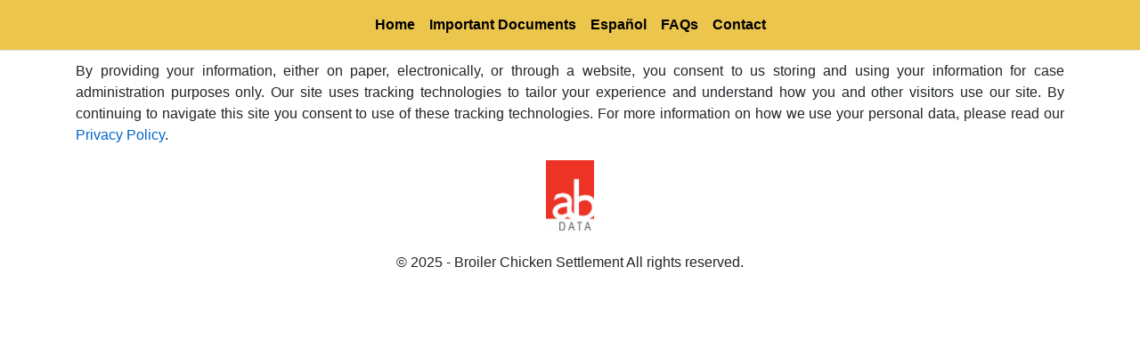

--- FILE ---
content_type: text/html
request_url: https://overchargedforchicken.com/Home/Contact
body_size: 1914
content:
<!DOCTYPE html><html lang="en"><head>
  <!-- Google Tag Manager -->
  <script>
    (function (w, d, s, l, i) {
      w[l] = w[l] || []; w[l].push({
        'gtm.start':
          new Date().getTime(), event: 'gtm.js'
      }); var f = d.getElementsByTagName(s)[0],
        j = d.createElement(s), dl = l != 'dataLayer' ? '&l=' + l : ''; j.async = true; j.src =
          'https://www.googletagmanager.com/gtm.js?id=' + i + dl; f.parentNode.insertBefore(j, f);
    })(window, document, 'script', 'dataLayer', 'GTM-M7QQV6X');</script>
  <!-- End Google Tag Manager -->
  <meta charset="utf-8">
  <title>Broiler Chicken Antitrust Litigation (End-User Consumer)</title>
  <base href="/">
  <meta name="viewport" content="width=device-width, initial-scale=1">
  <meta name="google-site-verification" content="jJpe1tC3G6HPAYwNKZ4BMq9aCoshx448C7L_jMFLLlU">
  <meta name="Description" content="If you purchased any Chicken product from January 1, 2009, through December 31, 2020, you may be eligible to receive money from a class action settlement.">
  <meta name="keywords" content="Case No. 1:16-cv-08637
            ,Chicken Antitrust Litigation
            ,Chicken Antitrust Settlement
            ,Chicken Antitrust Class Action
            ,Chicken Antitrust
            ,Chicken Class Action
            ,Chicken Settlement
            ,Chicken Litigation
            ,Chicken Indirect Purchaser Settlement
            ,Chicken Indirect Purchaser Litigation
            ,Chicken Indirect Purchaser Class Action
            ,Chicken Price Fix
            ,Chicken Price Fix Settlement
            ,Chicken Price Fix Litigation
            ,Chicken Price Fix Class Action
            ,Chicken Price Fixing
            ,Chicken Price Fixing Settlement
            ,Chicken Price Fixing Litigation
            ,Chicken Price Fixing Class Action
            ,Chicken Indirect Purchase Settlement
            ,Chicken Indirect Purchase Litigation
            ,Chicken Indirect Purchase Class Action
            ,Chicken Indirect Purchasing Settlement
            ,Chicken Indirect Purchasing Litigation
            ,Chicken Indirect Purchasing Class Action">
  <link rel="icon" type="image/x-icon" href="favicon.ico">
<style>:root{--blue:#007bff;--indigo:#6610f2;--purple:#6f42c1;--pink:#e83e8c;--red:#dc3545;--orange:#fd7e14;--yellow:#ffc107;--green:#28a745;--teal:#20c997;--cyan:#17a2b8;--white:#fff;--gray:#6c757d;--gray-dark:#343a40;--primary:#007bff;--secondary:#6c757d;--success:#28a745;--info:#17a2b8;--warning:#ffc107;--danger:#dc3545;--light:#f8f9fa;--dark:#343a40;--breakpoint-xs:0;--breakpoint-sm:576px;--breakpoint-md:768px;--breakpoint-lg:992px;--breakpoint-xl:1200px;--font-family-sans-serif:-apple-system,BlinkMacSystemFont,"Segoe UI",Roboto,"Helvetica Neue",Arial,"Noto Sans","Liberation Sans",sans-serif,"Apple Color Emoji","Segoe UI Emoji","Segoe UI Symbol","Noto Color Emoji";--font-family-monospace:SFMono-Regular,Menlo,Monaco,Consolas,"Liberation Mono","Courier New",monospace}*,:after,:before{box-sizing:border-box}html{font-family:sans-serif;line-height:1.15;-webkit-text-size-adjust:100%;-webkit-tap-highlight-color:transparent}body{margin:0;font-family:-apple-system,BlinkMacSystemFont,Segoe UI,Roboto,Helvetica Neue,Arial,Noto Sans,Liberation Sans,sans-serif,"Apple Color Emoji","Segoe UI Emoji",Segoe UI Symbol,"Noto Color Emoji";font-size:1rem;font-weight:400;line-height:1.5;color:#212529;text-align:left;background-color:#fff}@media print{*,:after,:before{text-shadow:none!important;box-shadow:none!important}@page{size:a3}body{min-width:992px!important}}</style><link rel="stylesheet" href="styles.bad69d3d1d8ea8ac.css" media="print" onload="this.media='all'"><noscript><link rel="stylesheet" href="styles.bad69d3d1d8ea8ac.css"></noscript></head>
<body>
  <!-- Google Tag Manager (noscript) -->
  <noscript>
    <iframe src="https://www.googletagmanager.com/ns.html?id=GTM-M7QQV6X"
            height="0" width="0" style="display:none;visibility:hidden"></iframe>
  </noscript>
  <!-- End Google Tag Manager (noscript) -->
  <app-root>Loading...</app-root>
<script src="runtime.d2351a806de17403.js" type="module"></script><script src="polyfills.243578ccb53b9ffd.js" type="module"></script><script src="scripts.d60c9b5cf811a463.js" defer></script><script src="main.25b766c4b8bad0eb.js" type="module"></script>

</body></html>

--- FILE ---
content_type: text/plain
request_url: https://www.google-analytics.com/j/collect?v=1&_v=j102&a=1341232763&t=pageview&_s=1&dl=https%3A%2F%2Foverchargedforchicken.com%2F&ul=en-us%40posix&dt=Broiler%20Chicken%20Antitrust%20Litigation%20(End-User%20Consumer)&sr=1280x720&vp=1280x720&_u=YEBAAEABAAAAACAAI~&jid=1819185682&gjid=372904555&cid=1395793662.1767375145&tid=UA-118331862-56&_gid=584049498.1767375145&_r=1&_slc=1&gtm=45He5ca1n81M7QQV6Xv851305461za200zd851305461&gcd=13l3l3l3l1l1&dma=0&tag_exp=103116026~103200004~104527907~104528500~104684208~104684211~105391252~115583767~115616986~115938465~115938469~116184927~116184929~116251938~116251940&z=771173026
body_size: -453
content:
2,cG-2YFNZBW67Z

--- FILE ---
content_type: application/javascript
request_url: https://overchargedforchicken.com/main.25b766c4b8bad0eb.js
body_size: 242226
content:
"use strict";(self.webpackChunkBroilerChickenConsumer2025=self.webpackChunkBroilerChickenConsumer2025||[]).push([[179],{156:()=>{function ye(e){return"function"==typeof e}function fa(e){const t=e(i=>{Error.call(i),i.stack=(new Error).stack});return t.prototype=Object.create(Error.prototype),t.prototype.constructor=t,t}const hc=fa(e=>function(t){e(this),this.message=t?`${t.length} errors occurred during unsubscription:\n${t.map((i,r)=>`${r+1}) ${i.toString()}`).join("\n  ")}`:"",this.name="UnsubscriptionError",this.errors=t});function $s(e,n){if(e){const t=e.indexOf(n);0<=t&&e.splice(t,1)}}class wt{constructor(n){this.initialTeardown=n,this.closed=!1,this._parentage=null,this._finalizers=null}unsubscribe(){let n;if(!this.closed){this.closed=!0;const{_parentage:t}=this;if(t)if(this._parentage=null,Array.isArray(t))for(const s of t)s.remove(this);else t.remove(this);const{initialTeardown:i}=this;if(ye(i))try{i()}catch(s){n=s instanceof hc?s.errors:[s]}const{_finalizers:r}=this;if(r){this._finalizers=null;for(const s of r)try{Ay(s)}catch(o){n=n??[],o instanceof hc?n=[...n,...o.errors]:n.push(o)}}if(n)throw new hc(n)}}add(n){var t;if(n&&n!==this)if(this.closed)Ay(n);else{if(n instanceof wt){if(n.closed||n._hasParent(this))return;n._addParent(this)}(this._finalizers=null!==(t=this._finalizers)&&void 0!==t?t:[]).push(n)}}_hasParent(n){const{_parentage:t}=this;return t===n||Array.isArray(t)&&t.includes(n)}_addParent(n){const{_parentage:t}=this;this._parentage=Array.isArray(t)?(t.push(n),t):t?[t,n]:n}_removeParent(n){const{_parentage:t}=this;t===n?this._parentage=null:Array.isArray(t)&&$s(t,n)}remove(n){const{_finalizers:t}=this;t&&$s(t,n),n instanceof wt&&n._removeParent(this)}}wt.EMPTY=(()=>{const e=new wt;return e.closed=!0,e})();const Ey=wt.EMPTY;function Iy(e){return e instanceof wt||e&&"closed"in e&&ye(e.remove)&&ye(e.add)&&ye(e.unsubscribe)}function Ay(e){ye(e)?e():e.unsubscribe()}const Gr={onUnhandledError:null,onStoppedNotification:null,Promise:void 0,useDeprecatedSynchronousErrorHandling:!1,useDeprecatedNextContext:!1},fc={setTimeout(e,n,...t){const{delegate:i}=fc;return i?.setTimeout?i.setTimeout(e,n,...t):setTimeout(e,n,...t)},clearTimeout(e){const{delegate:n}=fc;return(n?.clearTimeout||clearTimeout)(e)},delegate:void 0};function xy(e){fc.setTimeout(()=>{const{onUnhandledError:n}=Gr;if(!n)throw e;n(e)})}function Mh(){}const bI=Th("C",void 0,void 0);function Th(e,n,t){return{kind:e,value:n,error:t}}let qr=null;function pc(e){if(Gr.useDeprecatedSynchronousErrorHandling){const n=!qr;if(n&&(qr={errorThrown:!1,error:null}),e(),n){const{errorThrown:t,error:i}=qr;if(qr=null,t)throw i}}else e()}class kh extends wt{constructor(n){super(),this.isStopped=!1,n?(this.destination=n,Iy(n)&&n.add(this)):this.destination=kI}static create(n,t,i){return new pa(n,t,i)}next(n){this.isStopped?Ih(function wI(e){return Th("N",e,void 0)}(n),this):this._next(n)}error(n){this.isStopped?Ih(function DI(e){return Th("E",void 0,e)}(n),this):(this.isStopped=!0,this._error(n))}complete(){this.isStopped?Ih(bI,this):(this.isStopped=!0,this._complete())}unsubscribe(){this.closed||(this.isStopped=!0,super.unsubscribe(),this.destination=null)}_next(n){this.destination.next(n)}_error(n){try{this.destination.error(n)}finally{this.unsubscribe()}}_complete(){try{this.destination.complete()}finally{this.unsubscribe()}}}const SI=Function.prototype.bind;function Eh(e,n){return SI.call(e,n)}class MI{constructor(n){this.partialObserver=n}next(n){const{partialObserver:t}=this;if(t.next)try{t.next(n)}catch(i){mc(i)}}error(n){const{partialObserver:t}=this;if(t.error)try{t.error(n)}catch(i){mc(i)}else mc(n)}complete(){const{partialObserver:n}=this;if(n.complete)try{n.complete()}catch(t){mc(t)}}}class pa extends kh{constructor(n,t,i){let r;if(super(),ye(n)||!n)r={next:n??void 0,error:t??void 0,complete:i??void 0};else{let s;this&&Gr.useDeprecatedNextContext?(s=Object.create(n),s.unsubscribe=()=>this.unsubscribe(),r={next:n.next&&Eh(n.next,s),error:n.error&&Eh(n.error,s),complete:n.complete&&Eh(n.complete,s)}):r=n}this.destination=new MI(r)}}function mc(e){Gr.useDeprecatedSynchronousErrorHandling?function CI(e){Gr.useDeprecatedSynchronousErrorHandling&&qr&&(qr.errorThrown=!0,qr.error=e)}(e):xy(e)}function Ih(e,n){const{onStoppedNotification:t}=Gr;t&&fc.setTimeout(()=>t(e,n))}const kI={closed:!0,next:Mh,error:function TI(e){throw e},complete:Mh},Ah="function"==typeof Symbol&&Symbol.observable||"@@observable";function _r(e){return e}function Py(e){return 0===e.length?_r:1===e.length?e[0]:function(t){return e.reduce((i,r)=>r(i),t)}}let Fe=(()=>{class e{constructor(t){t&&(this._subscribe=t)}lift(t){const i=new e;return i.source=this,i.operator=t,i}subscribe(t,i,r){const s=function AI(e){return e&&e instanceof kh||function II(e){return e&&ye(e.next)&&ye(e.error)&&ye(e.complete)}(e)&&Iy(e)}(t)?t:new pa(t,i,r);return pc(()=>{const{operator:o,source:a}=this;s.add(o?o.call(s,a):a?this._subscribe(s):this._trySubscribe(s))}),s}_trySubscribe(t){try{return this._subscribe(t)}catch(i){t.error(i)}}forEach(t,i){return new(i=Oy(i))((r,s)=>{const o=new pa({next:a=>{try{t(a)}catch(l){s(l),o.unsubscribe()}},error:s,complete:r});this.subscribe(o)})}_subscribe(t){var i;return null===(i=this.source)||void 0===i?void 0:i.subscribe(t)}[Ah](){return this}pipe(...t){return Py(t)(this)}toPromise(t){return new(t=Oy(t))((i,r)=>{let s;this.subscribe(o=>s=o,o=>r(o),()=>i(s))})}}return e.create=n=>new e(n),e})();function Oy(e){var n;return null!==(n=e??Gr.Promise)&&void 0!==n?n:Promise}const xI=fa(e=>function(){e(this),this.name="ObjectUnsubscribedError",this.message="object unsubscribed"});let Le=(()=>{class e extends Fe{constructor(){super(),this.closed=!1,this.currentObservers=null,this.observers=[],this.isStopped=!1,this.hasError=!1,this.thrownError=null}lift(t){const i=new Ly(this,this);return i.operator=t,i}_throwIfClosed(){if(this.closed)throw new xI}next(t){pc(()=>{if(this._throwIfClosed(),!this.isStopped){this.currentObservers||(this.currentObservers=Array.from(this.observers));for(const i of this.currentObservers)i.next(t)}})}error(t){pc(()=>{if(this._throwIfClosed(),!this.isStopped){this.hasError=this.isStopped=!0,this.thrownError=t;const{observers:i}=this;for(;i.length;)i.shift().error(t)}})}complete(){pc(()=>{if(this._throwIfClosed(),!this.isStopped){this.isStopped=!0;const{observers:t}=this;for(;t.length;)t.shift().complete()}})}unsubscribe(){this.isStopped=this.closed=!0,this.observers=this.currentObservers=null}get observed(){var t;return(null===(t=this.observers)||void 0===t?void 0:t.length)>0}_trySubscribe(t){return this._throwIfClosed(),super._trySubscribe(t)}_subscribe(t){return this._throwIfClosed(),this._checkFinalizedStatuses(t),this._innerSubscribe(t)}_innerSubscribe(t){const{hasError:i,isStopped:r,observers:s}=this;return i||r?Ey:(this.currentObservers=null,s.push(t),new wt(()=>{this.currentObservers=null,$s(s,t)}))}_checkFinalizedStatuses(t){const{hasError:i,thrownError:r,isStopped:s}=this;i?t.error(r):s&&t.complete()}asObservable(){const t=new Fe;return t.source=this,t}}return e.create=(n,t)=>new Ly(n,t),e})();class Ly extends Le{constructor(n,t){super(),this.destination=n,this.source=t}next(n){var t,i;null===(i=null===(t=this.destination)||void 0===t?void 0:t.next)||void 0===i||i.call(t,n)}error(n){var t,i;null===(i=null===(t=this.destination)||void 0===t?void 0:t.error)||void 0===i||i.call(t,n)}complete(){var n,t;null===(t=null===(n=this.destination)||void 0===n?void 0:n.complete)||void 0===t||t.call(n)}_subscribe(n){var t,i;return null!==(i=null===(t=this.source)||void 0===t?void 0:t.subscribe(n))&&void 0!==i?i:Ey}}function Ry(e){return ye(e?.lift)}function ot(e){return n=>{if(Ry(n))return n.lift(function(t){try{return e(t,this)}catch(i){this.error(i)}});throw new TypeError("Unable to lift unknown Observable type")}}function tt(e,n,t,i,r){return new PI(e,n,t,i,r)}class PI extends kh{constructor(n,t,i,r,s,o){super(n),this.onFinalize=s,this.shouldUnsubscribe=o,this._next=t?function(a){try{t(a)}catch(l){n.error(l)}}:super._next,this._error=r?function(a){try{r(a)}catch(l){n.error(l)}finally{this.unsubscribe()}}:super._error,this._complete=i?function(){try{i()}catch(a){n.error(a)}finally{this.unsubscribe()}}:super._complete}unsubscribe(){var n;if(!this.shouldUnsubscribe||this.shouldUnsubscribe()){const{closed:t}=this;super.unsubscribe(),!t&&(null===(n=this.onFinalize)||void 0===n||n.call(this))}}}function re(e,n){return ot((t,i)=>{let r=0;t.subscribe(tt(i,s=>{i.next(e.call(n,s,r++))}))})}function LI(e,n){if("object"==typeof Reflect&&"function"==typeof Reflect.metadata)return Reflect.metadata(e,n)}function Kr(e){return this instanceof Kr?(this.v=e,this):new Kr(e)}function VI(e){if(!Symbol.asyncIterator)throw new TypeError("Symbol.asyncIterator is not defined.");var t,n=e[Symbol.asyncIterator];return n?n.call(e):(e=function Vy(e){var n="function"==typeof Symbol&&Symbol.iterator,t=n&&e[n],i=0;if(t)return t.call(e);if(e&&"number"==typeof e.length)return{next:function(){return e&&i>=e.length&&(e=void 0),{value:e&&e[i++],done:!e}}};throw new TypeError(n?"Object is not iterable.":"Symbol.iterator is not defined.")}(e),t={},i("next"),i("throw"),i("return"),t[Symbol.asyncIterator]=function(){return this},t);function i(s){t[s]=e[s]&&function(o){return new Promise(function(a,l){!function r(s,o,a,l){Promise.resolve(l).then(function(c){s({value:c,done:a})},o)}(a,l,(o=e[s](o)).done,o.value)})}}}const Ph=e=>e&&"number"==typeof e.length&&"function"!=typeof e;function Hy(e){return ye(e?.then)}function By(e){return ye(e[Ah])}function jy(e){return Symbol.asyncIterator&&ye(e?.[Symbol.asyncIterator])}function Yy(e){return new TypeError(`You provided ${null!==e&&"object"==typeof e?"an invalid object":`'${e}'`} where a stream was expected. You can provide an Observable, Promise, ReadableStream, Array, AsyncIterable, or Iterable.`)}const $y=function BI(){return"function"==typeof Symbol&&Symbol.iterator?Symbol.iterator:"@@iterator"}();function Uy(e){return ye(e?.[$y])}function Wy(e){return function FI(e,n,t){if(!Symbol.asyncIterator)throw new TypeError("Symbol.asyncIterator is not defined.");var r,i=t.apply(e,n||[]),s=[];return r={},o("next"),o("throw"),o("return"),r[Symbol.asyncIterator]=function(){return this},r;function o(f){i[f]&&(r[f]=function(g){return new Promise(function(_,y){s.push([f,g,_,y])>1||a(f,g)})})}function a(f,g){try{!function l(f){f.value instanceof Kr?Promise.resolve(f.value.v).then(c,u):d(s[0][2],f)}(i[f](g))}catch(_){d(s[0][3],_)}}function c(f){a("next",f)}function u(f){a("throw",f)}function d(f,g){f(g),s.shift(),s.length&&a(s[0][0],s[0][1])}}(this,arguments,function*(){const t=e.getReader();try{for(;;){const{value:i,done:r}=yield Kr(t.read());if(r)return yield Kr(void 0);yield yield Kr(i)}}finally{t.releaseLock()}})}function zy(e){return ye(e?.getReader)}function on(e){if(e instanceof Fe)return e;if(null!=e){if(By(e))return function jI(e){return new Fe(n=>{const t=e[Ah]();if(ye(t.subscribe))return t.subscribe(n);throw new TypeError("Provided object does not correctly implement Symbol.observable")})}(e);if(Ph(e))return function YI(e){return new Fe(n=>{for(let t=0;t<e.length&&!n.closed;t++)n.next(e[t]);n.complete()})}(e);if(Hy(e))return function $I(e){return new Fe(n=>{e.then(t=>{n.closed||(n.next(t),n.complete())},t=>n.error(t)).then(null,xy)})}(e);if(jy(e))return Gy(e);if(Uy(e))return function UI(e){return new Fe(n=>{for(const t of e)if(n.next(t),n.closed)return;n.complete()})}(e);if(zy(e))return function WI(e){return Gy(Wy(e))}(e)}throw Yy(e)}function Gy(e){return new Fe(n=>{(function zI(e,n){var t,i,r,s;return function RI(e,n,t,i){return new(t||(t=Promise))(function(s,o){function a(u){try{c(i.next(u))}catch(d){o(d)}}function l(u){try{c(i.throw(u))}catch(d){o(d)}}function c(u){u.done?s(u.value):function r(s){return s instanceof t?s:new t(function(o){o(s)})}(u.value).then(a,l)}c((i=i.apply(e,n||[])).next())})}(this,void 0,void 0,function*(){try{for(t=VI(e);!(i=yield t.next()).done;)if(n.next(i.value),n.closed)return}catch(o){r={error:o}}finally{try{i&&!i.done&&(s=t.return)&&(yield s.call(t))}finally{if(r)throw r.error}}n.complete()})})(e,n).catch(t=>n.error(t))})}function Vi(e,n,t,i=0,r=!1){const s=n.schedule(function(){t(),r?e.add(this.schedule(null,i)):this.unsubscribe()},i);if(e.add(s),!r)return s}function Ct(e,n,t=1/0){return ye(n)?Ct((i,r)=>re((s,o)=>n(i,s,r,o))(on(e(i,r))),t):("number"==typeof n&&(t=n),ot((i,r)=>function GI(e,n,t,i,r,s,o,a){const l=[];let c=0,u=0,d=!1;const f=()=>{d&&!l.length&&!c&&n.complete()},g=y=>c<i?_(y):l.push(y),_=y=>{s&&n.next(y),c++;let b=!1;on(t(y,u++)).subscribe(tt(n,w=>{r?.(w),s?g(w):n.next(w)},()=>{b=!0},void 0,()=>{if(b)try{for(c--;l.length&&c<i;){const w=l.shift();o?Vi(n,o,()=>_(w)):_(w)}f()}catch(w){n.error(w)}}))};return e.subscribe(tt(n,g,()=>{d=!0,f()})),()=>{a?.()}}(i,r,e,t)))}function Us(e=1/0){return Ct(_r,e)}const pi=new Fe(e=>e.complete());function qy(e){return e&&ye(e.schedule)}function Oh(e){return e[e.length-1]}function Ky(e){return ye(Oh(e))?e.pop():void 0}function ma(e){return qy(Oh(e))?e.pop():void 0}function Lh(e,n=0){return ot((t,i)=>{t.subscribe(tt(i,r=>Vi(i,e,()=>i.next(r),n),()=>Vi(i,e,()=>i.complete(),n),r=>Vi(i,e,()=>i.error(r),n)))})}function Zy(e,n=0){return ot((t,i)=>{i.add(e.schedule(()=>t.subscribe(i),n))})}function Jy(e,n){if(!e)throw new Error("Iterable cannot be null");return new Fe(t=>{Vi(t,n,()=>{const i=e[Symbol.asyncIterator]();Vi(t,n,()=>{i.next().then(r=>{r.done?t.complete():t.next(r.value)})},0,!0)})})}function at(e,n){return n?function tA(e,n){if(null!=e){if(By(e))return function ZI(e,n){return on(e).pipe(Zy(n),Lh(n))}(e,n);if(Ph(e))return function QI(e,n){return new Fe(t=>{let i=0;return n.schedule(function(){i===e.length?t.complete():(t.next(e[i++]),t.closed||this.schedule())})})}(e,n);if(Hy(e))return function JI(e,n){return on(e).pipe(Zy(n),Lh(n))}(e,n);if(jy(e))return Jy(e,n);if(Uy(e))return function XI(e,n){return new Fe(t=>{let i;return Vi(t,n,()=>{i=e[$y](),Vi(t,n,()=>{let r,s;try{({value:r,done:s}=i.next())}catch(o){return void t.error(o)}s?t.complete():t.next(r)},0,!0)}),()=>ye(i?.return)&&i.return()})}(e,n);if(zy(e))return function eA(e,n){return Jy(Wy(e),n)}(e,n)}throw Yy(e)}(e,n):on(e)}function Qy(...e){const n=ma(e),t=function KI(e,n){return"number"==typeof Oh(e)?e.pop():n}(e,1/0),i=e;return i.length?1===i.length?on(i[0]):Us(t)(at(i,n)):pi}function Xy(e={}){const{connector:n=(()=>new Le),resetOnError:t=!0,resetOnComplete:i=!0,resetOnRefCountZero:r=!0}=e;return s=>{let o,a,l,c=0,u=!1,d=!1;const f=()=>{a?.unsubscribe(),a=void 0},g=()=>{f(),o=l=void 0,u=d=!1},_=()=>{const y=o;g(),y?.unsubscribe()};return ot((y,b)=>{c++,!d&&!u&&f();const w=l=l??n();b.add(()=>{c--,0===c&&!d&&!u&&(a=Rh(_,r))}),w.subscribe(b),!o&&c>0&&(o=new pa({next:A=>w.next(A),error:A=>{d=!0,f(),a=Rh(g,t,A),w.error(A)},complete:()=>{u=!0,f(),a=Rh(g,i),w.complete()}}),on(y).subscribe(o))})(s)}}function Rh(e,n,...t){if(!0===n)return void e();if(!1===n)return;const i=new pa({next:()=>{i.unsubscribe(),e()}});return on(n(...t)).subscribe(i)}function Ae(e){for(let n in e)if(e[n]===Ae)return n;throw Error("Could not find renamed property on target object.")}function Nh(e,n){for(const t in n)n.hasOwnProperty(t)&&!e.hasOwnProperty(t)&&(e[t]=n[t])}function Re(e){if("string"==typeof e)return e;if(Array.isArray(e))return"["+e.map(Re).join(", ")+"]";if(null==e)return""+e;if(e.overriddenName)return`${e.overriddenName}`;if(e.name)return`${e.name}`;const n=e.toString();if(null==n)return""+n;const t=n.indexOf("\n");return-1===t?n:n.substring(0,t)}function Fh(e,n){return null==e||""===e?null===n?"":n:null==n||""===n?e:e+" "+n}const nA=Ae({__forward_ref__:Ae});function De(e){return e.__forward_ref__=De,e.toString=function(){return Re(this())},e}function J(e){return Vh(e)?e():e}function Vh(e){return"function"==typeof e&&e.hasOwnProperty(nA)&&e.__forward_ref__===De}function Hh(e){return e&&!!e.\u0275providers}const gc="https://g.co/ng/security#xss";class k extends Error{constructor(n,t){super(_c(n,t)),this.code=n}}function _c(e,n){return`NG0${Math.abs(e)}${n?": "+n.trim():""}`}function te(e){return"string"==typeof e?e:null==e?"":String(e)}function yc(e,n){throw new k(-201,!1)}function An(e,n){null==e&&function Te(e,n,t,i){throw new Error(`ASSERTION ERROR: ${e}`+(null==i?"":` [Expected=> ${t} ${i} ${n} <=Actual]`))}(n,e,null,"!=")}function P(e){return{token:e.token,providedIn:e.providedIn||null,factory:e.factory,value:void 0}}function ze(e){return{providers:e.providers||[],imports:e.imports||[]}}function vc(e){return ev(e,bc)||ev(e,nv)}function ev(e,n){return e.hasOwnProperty(n)?e[n]:null}function tv(e){return e&&(e.hasOwnProperty(Bh)||e.hasOwnProperty(uA))?e[Bh]:null}const bc=Ae({\u0275prov:Ae}),Bh=Ae({\u0275inj:Ae}),nv=Ae({ngInjectableDef:Ae}),uA=Ae({ngInjectorDef:Ae});var Q=(()=>((Q=Q||{})[Q.Default=0]="Default",Q[Q.Host=1]="Host",Q[Q.Self=2]="Self",Q[Q.SkipSelf=4]="SkipSelf",Q[Q.Optional=8]="Optional",Q))();let jh;function xn(e){const n=jh;return jh=e,n}function iv(e,n,t){const i=vc(e);return i&&"root"==i.providedIn?void 0===i.value?i.value=i.factory():i.value:t&Q.Optional?null:void 0!==n?n:void yc(Re(e))}const Ve=(()=>typeof globalThis<"u"&&globalThis||typeof global<"u"&&global||typeof window<"u"&&window||typeof self<"u"&&typeof WorkerGlobalScope<"u"&&self instanceof WorkerGlobalScope&&self)(),ga={},Yh="__NG_DI_FLAG__",Dc="ngTempTokenPath",hA="ngTokenPath",fA=/\n/gm,pA="\u0275",rv="__source";let _a;function Ws(e){const n=_a;return _a=e,n}function mA(e,n=Q.Default){if(void 0===_a)throw new k(-203,!1);return null===_a?iv(e,void 0,n):_a.get(e,n&Q.Optional?null:void 0,n)}function I(e,n=Q.Default){return(function dA(){return jh}()||mA)(J(e),n)}function z(e,n=Q.Default){return I(e,wc(n))}function wc(e){return typeof e>"u"||"number"==typeof e?e:0|(e.optional&&8)|(e.host&&1)|(e.self&&2)|(e.skipSelf&&4)}function $h(e){const n=[];for(let t=0;t<e.length;t++){const i=J(e[t]);if(Array.isArray(i)){if(0===i.length)throw new k(900,!1);let r,s=Q.Default;for(let o=0;o<i.length;o++){const a=i[o],l=gA(a);"number"==typeof l?-1===l?r=a.token:s|=l:r=a}n.push(I(r,s))}else n.push(I(i))}return n}function ya(e,n){return e[Yh]=n,e.prototype[Yh]=n,e}function gA(e){return e[Yh]}function Hi(e){return{toString:e}.toString()}var mi=(()=>((mi=mi||{})[mi.OnPush=0]="OnPush",mi[mi.Default=1]="Default",mi))(),Jn=(()=>{return(e=Jn||(Jn={}))[e.Emulated=0]="Emulated",e[e.None=2]="None",e[e.ShadowDom=3]="ShadowDom",Jn;var e})();const Bi={},we=[],Cc=Ae({\u0275cmp:Ae}),Uh=Ae({\u0275dir:Ae}),Wh=Ae({\u0275pipe:Ae}),ov=Ae({\u0275mod:Ae}),ji=Ae({\u0275fac:Ae}),va=Ae({__NG_ELEMENT_ID__:Ae});let vA=0;function xe(e){return Hi(()=>{const n=lv(e),t={...n,decls:e.decls,vars:e.vars,template:e.template,consts:e.consts||null,ngContentSelectors:e.ngContentSelectors,onPush:e.changeDetection===mi.OnPush,directiveDefs:null,pipeDefs:null,dependencies:n.standalone&&e.dependencies||null,getStandaloneInjector:null,data:e.data||{},encapsulation:e.encapsulation||Jn.Emulated,id:"c"+vA++,styles:e.styles||we,_:null,schemas:e.schemas||null,tView:null};cv(t);const i=e.dependencies;return t.directiveDefs=Sc(i,!1),t.pipeDefs=Sc(i,!0),t})}function DA(e){return ke(e)||Rt(e)}function wA(e){return null!==e}function Qe(e){return Hi(()=>({type:e.type,bootstrap:e.bootstrap||we,declarations:e.declarations||we,imports:e.imports||we,exports:e.exports||we,transitiveCompileScopes:null,schemas:e.schemas||null,id:e.id||null}))}function av(e,n){if(null==e)return Bi;const t={};for(const i in e)if(e.hasOwnProperty(i)){let r=e[i],s=r;Array.isArray(r)&&(s=r[1],r=r[0]),t[r]=i,n&&(n[r]=s)}return t}function G(e){return Hi(()=>{const n=lv(e);return cv(n),n})}function Gt(e){return{type:e.type,name:e.name,factory:null,pure:!1!==e.pure,standalone:!0===e.standalone,onDestroy:e.type.prototype.ngOnDestroy||null}}function ke(e){return e[Cc]||null}function Rt(e){return e[Uh]||null}function an(e){return e[Wh]||null}function _n(e,n){const t=e[ov]||null;if(!t&&!0===n)throw new Error(`Type ${Re(e)} does not have '\u0275mod' property.`);return t}function lv(e){const n={};return{type:e.type,providersResolver:null,factory:null,hostBindings:e.hostBindings||null,hostVars:e.hostVars||0,hostAttrs:e.hostAttrs||null,contentQueries:e.contentQueries||null,declaredInputs:n,exportAs:e.exportAs||null,standalone:!0===e.standalone,selectors:e.selectors||we,viewQuery:e.viewQuery||null,features:e.features||null,setInput:null,findHostDirectiveDefs:null,hostDirectives:null,inputs:av(e.inputs,n),outputs:av(e.outputs)}}function cv(e){e.features?.forEach(n=>n(e))}function Sc(e,n){if(!e)return null;const t=n?an:DA;return()=>("function"==typeof e?e():e).map(i=>t(i)).filter(wA)}const Yi=0,B=1,ae=2,Xe=3,Qn=4,Zr=5,Nt=6,Gs=7,nt=8,Mc=9,Tc=10,ce=11,zh=12,ba=13,uv=14,qs=15,Ft=16,Da=17,Ks=18,gi=19,wa=20,dv=21,He=22,Gh=1,hv=2,kc=7,Ec=8,Zs=9,qt=10;function yn(e){return Array.isArray(e)&&"object"==typeof e[Gh]}function Xn(e){return Array.isArray(e)&&!0===e[Gh]}function qh(e){return 0!=(4&e.flags)}function Ca(e){return e.componentOffset>-1}function Ic(e){return 1==(1&e.flags)}function ei(e){return!!e.template}function SA(e){return 0!=(256&e[ae])}function Jr(e,n){return e.hasOwnProperty(ji)?e[ji]:null}class kA{constructor(n,t,i){this.previousValue=n,this.currentValue=t,this.firstChange=i}isFirstChange(){return this.firstChange}}function Kt(){return mv}function mv(e){return e.type.prototype.ngOnChanges&&(e.setInput=IA),EA}function EA(){const e=_v(this),n=e?.current;if(n){const t=e.previous;if(t===Bi)e.previous=n;else for(let i in n)t[i]=n[i];e.current=null,this.ngOnChanges(n)}}function IA(e,n,t,i){const r=this.declaredInputs[t],s=_v(e)||function AA(e,n){return e[gv]=n}(e,{previous:Bi,current:null}),o=s.current||(s.current={}),a=s.previous,l=a[r];o[r]=new kA(l&&l.currentValue,n,a===Bi),e[i]=n}Kt.ngInherit=!0;const gv="__ngSimpleChanges__";function _v(e){return e[gv]||null}const Pn=function(e,n,t){};function It(e){for(;Array.isArray(e);)e=e[Yi];return e}function Ac(e,n){return It(n[e])}function vn(e,n){return It(n[e.index])}function bv(e,n){return e.data[n]}function Js(e,n){return e[n]}function ln(e,n){const t=n[e];return yn(t)?t:t[Yi]}function xc(e){return 64==(64&e[ae])}function vr(e,n){return null==n?null:e[n]}function Dv(e){e[Ks]=0}function Zh(e,n){e[Zr]+=n;let t=e,i=e[Xe];for(;null!==i&&(1===n&&1===t[Zr]||-1===n&&0===t[Zr]);)i[Zr]+=n,t=i,i=i[Xe]}const ne={lFrame:xv(null),bindingsEnabled:!0};function Cv(){return ne.bindingsEnabled}function E(){return ne.lFrame.lView}function ge(){return ne.lFrame.tView}function V(e){return ne.lFrame.contextLView=e,e[nt]}function H(e){return ne.lFrame.contextLView=null,e}function At(){let e=Sv();for(;null!==e&&64===e.type;)e=e.parent;return e}function Sv(){return ne.lFrame.currentTNode}function _i(e,n){const t=ne.lFrame;t.currentTNode=e,t.isParent=n}function Jh(){return ne.lFrame.isParent}function Qh(){ne.lFrame.isParent=!1}function Zt(){const e=ne.lFrame;let n=e.bindingRootIndex;return-1===n&&(n=e.bindingRootIndex=e.tView.bindingStartIndex),n}function Qs(){return ne.lFrame.bindingIndex++}function Ui(e){const n=ne.lFrame,t=n.bindingIndex;return n.bindingIndex=n.bindingIndex+e,t}function $A(e,n){const t=ne.lFrame;t.bindingIndex=t.bindingRootIndex=e,Xh(n)}function Xh(e){ne.lFrame.currentDirectiveIndex=e}function ef(e){const n=ne.lFrame.currentDirectiveIndex;return-1===n?null:e[n]}function Ev(){return ne.lFrame.currentQueryIndex}function tf(e){ne.lFrame.currentQueryIndex=e}function WA(e){const n=e[B];return 2===n.type?n.declTNode:1===n.type?e[Nt]:null}function Iv(e,n,t){if(t&Q.SkipSelf){let r=n,s=e;for(;!(r=r.parent,null!==r||t&Q.Host||(r=WA(s),null===r||(s=s[qs],10&r.type))););if(null===r)return!1;n=r,e=s}const i=ne.lFrame=Av();return i.currentTNode=n,i.lView=e,!0}function nf(e){const n=Av(),t=e[B];ne.lFrame=n,n.currentTNode=t.firstChild,n.lView=e,n.tView=t,n.contextLView=e,n.bindingIndex=t.bindingStartIndex,n.inI18n=!1}function Av(){const e=ne.lFrame,n=null===e?null:e.child;return null===n?xv(e):n}function xv(e){const n={currentTNode:null,isParent:!0,lView:null,tView:null,selectedIndex:-1,contextLView:null,elementDepthCount:0,currentNamespace:null,currentDirectiveIndex:-1,bindingRootIndex:-1,bindingIndex:-1,currentQueryIndex:0,parent:e,child:null,inI18n:!1};return null!==e&&(e.child=n),n}function Pv(){const e=ne.lFrame;return ne.lFrame=e.parent,e.currentTNode=null,e.lView=null,e}const Ov=Pv;function rf(){const e=Pv();e.isParent=!0,e.tView=null,e.selectedIndex=-1,e.contextLView=null,e.elementDepthCount=0,e.currentDirectiveIndex=-1,e.currentNamespace=null,e.bindingRootIndex=-1,e.bindingIndex=-1,e.currentQueryIndex=0}function Jt(){return ne.lFrame.selectedIndex}function Qr(e){ne.lFrame.selectedIndex=e}function Ge(){const e=ne.lFrame;return bv(e.tView,e.selectedIndex)}function Pc(e,n){for(let t=n.directiveStart,i=n.directiveEnd;t<i;t++){const s=e.data[t].type.prototype,{ngAfterContentInit:o,ngAfterContentChecked:a,ngAfterViewInit:l,ngAfterViewChecked:c,ngOnDestroy:u}=s;o&&(e.contentHooks??(e.contentHooks=[])).push(-t,o),a&&((e.contentHooks??(e.contentHooks=[])).push(t,a),(e.contentCheckHooks??(e.contentCheckHooks=[])).push(t,a)),l&&(e.viewHooks??(e.viewHooks=[])).push(-t,l),c&&((e.viewHooks??(e.viewHooks=[])).push(t,c),(e.viewCheckHooks??(e.viewCheckHooks=[])).push(t,c)),null!=u&&(e.destroyHooks??(e.destroyHooks=[])).push(t,u)}}function Oc(e,n,t){Lv(e,n,3,t)}function Lc(e,n,t,i){(3&e[ae])===t&&Lv(e,n,t,i)}function sf(e,n){let t=e[ae];(3&t)===n&&(t&=2047,t+=1,e[ae]=t)}function Lv(e,n,t,i){const s=i??-1,o=n.length-1;let a=0;for(let l=void 0!==i?65535&e[Ks]:0;l<o;l++)if("number"==typeof n[l+1]){if(a=n[l],null!=i&&a>=i)break}else n[l]<0&&(e[Ks]+=65536),(a<s||-1==s)&&(ex(e,t,n,l),e[Ks]=(4294901760&e[Ks])+l+2),l++}function ex(e,n,t,i){const r=t[i]<0,s=t[i+1],a=e[r?-t[i]:t[i]];if(r){if(e[ae]>>11<e[Ks]>>16&&(3&e[ae])===n){e[ae]+=2048,Pn(4,a,s);try{s.call(a)}finally{Pn(5,a,s)}}}else{Pn(4,a,s);try{s.call(a)}finally{Pn(5,a,s)}}}const Xs=-1;class Ma{constructor(n,t,i){this.factory=n,this.resolving=!1,this.canSeeViewProviders=t,this.injectImpl=i}}function lf(e,n,t){let i=0;for(;i<t.length;){const r=t[i];if("number"==typeof r){if(0!==r)break;i++;const s=t[i++],o=t[i++],a=t[i++];e.setAttribute(n,o,a,s)}else{const s=r,o=t[++i];Nv(s)?e.setProperty(n,s,o):e.setAttribute(n,s,o),i++}}return i}function Rv(e){return 3===e||4===e||6===e}function Nv(e){return 64===e.charCodeAt(0)}function Ta(e,n){if(null!==n&&0!==n.length)if(null===e||0===e.length)e=n.slice();else{let t=-1;for(let i=0;i<n.length;i++){const r=n[i];"number"==typeof r?t=r:0===t||Fv(e,t,r,null,-1===t||2===t?n[++i]:null)}}return e}function Fv(e,n,t,i,r){let s=0,o=e.length;if(-1===n)o=-1;else for(;s<e.length;){const a=e[s++];if("number"==typeof a){if(a===n){o=-1;break}if(a>n){o=s-1;break}}}for(;s<e.length;){const a=e[s];if("number"==typeof a)break;if(a===t){if(null===i)return void(null!==r&&(e[s+1]=r));if(i===e[s+1])return void(e[s+2]=r)}s++,null!==i&&s++,null!==r&&s++}-1!==o&&(e.splice(o,0,n),s=o+1),e.splice(s++,0,t),null!==i&&e.splice(s++,0,i),null!==r&&e.splice(s++,0,r)}function Vv(e){return e!==Xs}function Rc(e){return 32767&e}function Nc(e,n){let t=function rx(e){return e>>16}(e),i=n;for(;t>0;)i=i[qs],t--;return i}let cf=!0;function Fc(e){const n=cf;return cf=e,n}const Hv=255,Bv=5;let sx=0;const yi={};function Vc(e,n){const t=jv(e,n);if(-1!==t)return t;const i=n[B];i.firstCreatePass&&(e.injectorIndex=n.length,uf(i.data,e),uf(n,null),uf(i.blueprint,null));const r=df(e,n),s=e.injectorIndex;if(Vv(r)){const o=Rc(r),a=Nc(r,n),l=a[B].data;for(let c=0;c<8;c++)n[s+c]=a[o+c]|l[o+c]}return n[s+8]=r,s}function uf(e,n){e.push(0,0,0,0,0,0,0,0,n)}function jv(e,n){return-1===e.injectorIndex||e.parent&&e.parent.injectorIndex===e.injectorIndex||null===n[e.injectorIndex+8]?-1:e.injectorIndex}function df(e,n){if(e.parent&&-1!==e.parent.injectorIndex)return e.parent.injectorIndex;let t=0,i=null,r=n;for(;null!==r;){if(i=qv(r),null===i)return Xs;if(t++,r=r[qs],-1!==i.injectorIndex)return i.injectorIndex|t<<16}return Xs}function hf(e,n,t){!function ox(e,n,t){let i;"string"==typeof t?i=t.charCodeAt(0)||0:t.hasOwnProperty(va)&&(i=t[va]),null==i&&(i=t[va]=sx++);const r=i&Hv;n.data[e+(r>>Bv)]|=1<<r}(e,n,t)}function Yv(e,n,t){if(t&Q.Optional||void 0!==e)return e;yc()}function $v(e,n,t,i){if(t&Q.Optional&&void 0===i&&(i=null),!(t&(Q.Self|Q.Host))){const r=e[Mc],s=xn(void 0);try{return r?r.get(n,i,t&Q.Optional):iv(n,i,t&Q.Optional)}finally{xn(s)}}return Yv(i,0,t)}function Uv(e,n,t,i=Q.Default,r){if(null!==e){if(1024&n[ae]){const o=function dx(e,n,t,i,r){let s=e,o=n;for(;null!==s&&null!==o&&1024&o[ae]&&!(256&o[ae]);){const a=Wv(s,o,t,i|Q.Self,yi);if(a!==yi)return a;let l=s.parent;if(!l){const c=o[dv];if(c){const u=c.get(t,yi,i);if(u!==yi)return u}l=qv(o),o=o[qs]}s=l}return r}(e,n,t,i,yi);if(o!==yi)return o}const s=Wv(e,n,t,i,yi);if(s!==yi)return s}return $v(n,t,i,r)}function Wv(e,n,t,i,r){const s=function cx(e){if("string"==typeof e)return e.charCodeAt(0)||0;const n=e.hasOwnProperty(va)?e[va]:void 0;return"number"==typeof n?n>=0?n&Hv:ux:n}(t);if("function"==typeof s){if(!Iv(n,e,i))return i&Q.Host?Yv(r,0,i):$v(n,t,i,r);try{const o=s(i);if(null!=o||i&Q.Optional)return o;yc()}finally{Ov()}}else if("number"==typeof s){let o=null,a=jv(e,n),l=Xs,c=i&Q.Host?n[Ft][Nt]:null;for((-1===a||i&Q.SkipSelf)&&(l=-1===a?df(e,n):n[a+8],l!==Xs&&Gv(i,!1)?(o=n[B],a=Rc(l),n=Nc(l,n)):a=-1);-1!==a;){const u=n[B];if(zv(s,a,u.data)){const d=lx(a,n,t,o,i,c);if(d!==yi)return d}l=n[a+8],l!==Xs&&Gv(i,n[B].data[a+8]===c)&&zv(s,a,n)?(o=u,a=Rc(l),n=Nc(l,n)):a=-1}}return r}function lx(e,n,t,i,r,s){const o=n[B],a=o.data[e+8],u=Hc(a,o,t,null==i?Ca(a)&&cf:i!=o&&0!=(3&a.type),r&Q.Host&&s===a);return null!==u?Xr(n,o,u,a):yi}function Hc(e,n,t,i,r){const s=e.providerIndexes,o=n.data,a=1048575&s,l=e.directiveStart,u=s>>20,f=r?a+u:e.directiveEnd;for(let g=i?a:a+u;g<f;g++){const _=o[g];if(g<l&&t===_||g>=l&&_.type===t)return g}if(r){const g=o[l];if(g&&ei(g)&&g.type===t)return l}return null}function Xr(e,n,t,i){let r=e[t];const s=n.data;if(function tx(e){return e instanceof Ma}(r)){const o=r;o.resolving&&function iA(e,n){const t=n?`. Dependency path: ${n.join(" > ")} > ${e}`:"";throw new k(-200,`Circular dependency in DI detected for ${e}${t}`)}(function Me(e){return"function"==typeof e?e.name||e.toString():"object"==typeof e&&null!=e&&"function"==typeof e.type?e.type.name||e.type.toString():te(e)}(s[t]));const a=Fc(o.canSeeViewProviders);o.resolving=!0;const l=o.injectImpl?xn(o.injectImpl):null;Iv(e,i,Q.Default);try{r=e[t]=o.factory(void 0,s,e,i),n.firstCreatePass&&t>=i.directiveStart&&function XA(e,n,t){const{ngOnChanges:i,ngOnInit:r,ngDoCheck:s}=n.type.prototype;if(i){const o=mv(n);(t.preOrderHooks??(t.preOrderHooks=[])).push(e,o),(t.preOrderCheckHooks??(t.preOrderCheckHooks=[])).push(e,o)}r&&(t.preOrderHooks??(t.preOrderHooks=[])).push(0-e,r),s&&((t.preOrderHooks??(t.preOrderHooks=[])).push(e,s),(t.preOrderCheckHooks??(t.preOrderCheckHooks=[])).push(e,s))}(t,s[t],n)}finally{null!==l&&xn(l),Fc(a),o.resolving=!1,Ov()}}return r}function zv(e,n,t){return!!(t[n+(e>>Bv)]&1<<e)}function Gv(e,n){return!(e&Q.Self||e&Q.Host&&n)}class eo{constructor(n,t){this._tNode=n,this._lView=t}get(n,t,i){return Uv(this._tNode,this._lView,n,wc(i),t)}}function ux(){return new eo(At(),E())}function pt(e){return Hi(()=>{const n=e.prototype.constructor,t=n[ji]||ff(n),i=Object.prototype;let r=Object.getPrototypeOf(e.prototype).constructor;for(;r&&r!==i;){const s=r[ji]||ff(r);if(s&&s!==t)return s;r=Object.getPrototypeOf(r)}return s=>new s})}function ff(e){return Vh(e)?()=>{const n=ff(J(e));return n&&n()}:Jr(e)}function qv(e){const n=e[B],t=n.type;return 2===t?n.declTNode:1===t?e[Nt]:null}const no="__parameters__";function ro(e,n,t){return Hi(()=>{const i=function pf(e){return function(...t){if(e){const i=e(...t);for(const r in i)this[r]=i[r]}}}(n);function r(...s){if(this instanceof r)return i.apply(this,s),this;const o=new r(...s);return a.annotation=o,a;function a(l,c,u){const d=l.hasOwnProperty(no)?l[no]:Object.defineProperty(l,no,{value:[]})[no];for(;d.length<=u;)d.push(null);return(d[u]=d[u]||[]).push(o),l}}return t&&(r.prototype=Object.create(t.prototype)),r.prototype.ngMetadataName=e,r.annotationCls=r,r})}class R{constructor(n,t){this._desc=n,this.ngMetadataName="InjectionToken",this.\u0275prov=void 0,"number"==typeof t?this.__NG_ELEMENT_ID__=t:void 0!==t&&(this.\u0275prov=P({token:this,providedIn:t.providedIn||"root",factory:t.factory}))}get multi(){return this}toString(){return`InjectionToken ${this._desc}`}}function es(e,n){e.forEach(t=>Array.isArray(t)?es(t,n):n(t))}function Zv(e,n,t){n>=e.length?e.push(t):e.splice(n,0,t)}function jc(e,n){return n>=e.length-1?e.pop():e.splice(n,1)[0]}function Ia(e,n){const t=[];for(let i=0;i<e;i++)t.push(n);return t}function bn(e,n,t){let i=so(e,n);return i>=0?e[1|i]=t:(i=~i,function mx(e,n,t,i){let r=e.length;if(r==n)e.push(t,i);else if(1===r)e.push(i,e[0]),e[0]=t;else{for(r--,e.push(e[r-1],e[r]);r>n;)e[r]=e[r-2],r--;e[n]=t,e[n+1]=i}}(e,i,n,t)),i}function gf(e,n){const t=so(e,n);if(t>=0)return e[1|t]}function so(e,n){return function Jv(e,n,t){let i=0,r=e.length>>t;for(;r!==i;){const s=i+(r-i>>1),o=e[s<<t];if(n===o)return s<<t;o>n?r=s:i=s+1}return~(r<<t)}(e,n,1)}const Aa=ya(ro("Optional"),8),xa=ya(ro("SkipSelf"),4);var cn=(()=>((cn=cn||{})[cn.Important=1]="Important",cn[cn.DashCase=2]="DashCase",cn))();const wf=new Map;let Fx=0;const Sf="__ngContext__";function Vt(e,n){yn(n)?(e[Sf]=n[wa],function Hx(e){wf.set(e[wa],e)}(n)):e[Sf]=n}let Mf;function Tf(e,n){return Mf(e,n)}function Ra(e){const n=e[Xe];return Xn(n)?n[Xe]:n}function kf(e){return _b(e[ba])}function Ef(e){return _b(e[Qn])}function _b(e){for(;null!==e&&!Xn(e);)e=e[Qn];return e}function ao(e,n,t,i,r){if(null!=i){let s,o=!1;Xn(i)?s=i:yn(i)&&(o=!0,i=i[Yi]);const a=It(i);0===e&&null!==t?null==r?Cb(n,t,a):ts(n,t,a,r||null,!0):1===e&&null!==t?ts(n,t,a,r||null,!0):2===e?function Rf(e,n,t){const i=Wc(e,n);i&&function sP(e,n,t,i){e.removeChild(n,t,i)}(e,i,n,t)}(n,a,o):3===e&&n.destroyNode(a),null!=s&&function lP(e,n,t,i,r){const s=t[kc];s!==It(t)&&ao(n,e,i,s,r);for(let a=qt;a<t.length;a++){const l=t[a];Na(l[B],l,e,n,i,s)}}(n,e,s,t,r)}}function Af(e,n,t){return e.createElement(n,t)}function vb(e,n){const t=e[Zs],i=t.indexOf(n),r=n[Xe];512&n[ae]&&(n[ae]&=-513,Zh(r,-1)),t.splice(i,1)}function xf(e,n){if(e.length<=qt)return;const t=qt+n,i=e[t];if(i){const r=i[Da];null!==r&&r!==e&&vb(r,i),n>0&&(e[t-1][Qn]=i[Qn]);const s=jc(e,qt+n);!function Jx(e,n){Na(e,n,n[ce],2,null,null),n[Yi]=null,n[Nt]=null}(i[B],i);const o=s[gi];null!==o&&o.detachView(s[B]),i[Xe]=null,i[Qn]=null,i[ae]&=-65}return i}function bb(e,n){if(!(128&n[ae])){const t=n[ce];t.destroyNode&&Na(e,n,t,3,null,null),function eP(e){let n=e[ba];if(!n)return Pf(e[B],e);for(;n;){let t=null;if(yn(n))t=n[ba];else{const i=n[qt];i&&(t=i)}if(!t){for(;n&&!n[Qn]&&n!==e;)yn(n)&&Pf(n[B],n),n=n[Xe];null===n&&(n=e),yn(n)&&Pf(n[B],n),t=n&&n[Qn]}n=t}}(n)}}function Pf(e,n){if(!(128&n[ae])){n[ae]&=-65,n[ae]|=128,function rP(e,n){let t;if(null!=e&&null!=(t=e.destroyHooks))for(let i=0;i<t.length;i+=2){const r=n[t[i]];if(!(r instanceof Ma)){const s=t[i+1];if(Array.isArray(s))for(let o=0;o<s.length;o+=2){const a=r[s[o]],l=s[o+1];Pn(4,a,l);try{l.call(a)}finally{Pn(5,a,l)}}else{Pn(4,r,s);try{s.call(r)}finally{Pn(5,r,s)}}}}}(e,n),function iP(e,n){const t=e.cleanup,i=n[Gs];let r=-1;if(null!==t)for(let s=0;s<t.length-1;s+=2)if("string"==typeof t[s]){const o=t[s+3];o>=0?i[r=o]():i[r=-o].unsubscribe(),s+=2}else{const o=i[r=t[s+1]];t[s].call(o)}if(null!==i){for(let s=r+1;s<i.length;s++)(0,i[s])();n[Gs]=null}}(e,n),1===n[B].type&&n[ce].destroy();const t=n[Da];if(null!==t&&Xn(n[Xe])){t!==n[Xe]&&vb(t,n);const i=n[gi];null!==i&&i.detachView(e)}!function Bx(e){wf.delete(e[wa])}(n)}}function Db(e,n,t){return function wb(e,n,t){let i=n;for(;null!==i&&40&i.type;)i=(n=i).parent;if(null===i)return t[Yi];{const{componentOffset:r}=i;if(r>-1){const{encapsulation:s}=e.data[i.directiveStart+r];if(s===Jn.None||s===Jn.Emulated)return null}return vn(i,t)}}(e,n.parent,t)}function ts(e,n,t,i,r){e.insertBefore(n,t,i,r)}function Cb(e,n,t){e.appendChild(n,t)}function Sb(e,n,t,i,r){null!==i?ts(e,n,t,i,r):Cb(e,n,t)}function Wc(e,n){return e.parentNode(n)}function Mb(e,n,t){return kb(e,n,t)}let Of,qc,Vf,Kc,kb=function Tb(e,n,t){return 40&e.type?vn(e,t):null};function zc(e,n,t,i){const r=Db(e,i,n),s=n[ce],a=Mb(i.parent||n[Nt],i,n);if(null!=r)if(Array.isArray(t))for(let l=0;l<t.length;l++)Sb(s,r,t[l],a,!1);else Sb(s,r,t,a,!1);void 0!==Of&&Of(s,i,n,t,r)}function Gc(e,n){if(null!==n){const t=n.type;if(3&t)return vn(n,e);if(4&t)return Lf(-1,e[n.index]);if(8&t){const i=n.child;if(null!==i)return Gc(e,i);{const r=e[n.index];return Xn(r)?Lf(-1,r):It(r)}}if(32&t)return Tf(n,e)()||It(e[n.index]);{const i=Ib(e,n);return null!==i?Array.isArray(i)?i[0]:Gc(Ra(e[Ft]),i):Gc(e,n.next)}}return null}function Ib(e,n){return null!==n?e[Ft][Nt].projection[n.projection]:null}function Lf(e,n){const t=qt+e+1;if(t<n.length){const i=n[t],r=i[B].firstChild;if(null!==r)return Gc(i,r)}return n[kc]}function Nf(e,n,t,i,r,s,o){for(;null!=t;){const a=i[t.index],l=t.type;if(o&&0===n&&(a&&Vt(It(a),i),t.flags|=2),32!=(32&t.flags))if(8&l)Nf(e,n,t.child,i,r,s,!1),ao(n,e,r,a,s);else if(32&l){const c=Tf(t,i);let u;for(;u=c();)ao(n,e,r,u,s);ao(n,e,r,a,s)}else 16&l?Ab(e,n,i,t,r,s):ao(n,e,r,a,s);t=o?t.projectionNext:t.next}}function Na(e,n,t,i,r,s){Nf(t,i,e.firstChild,n,r,s,!1)}function Ab(e,n,t,i,r,s){const o=t[Ft],l=o[Nt].projection[i.projection];if(Array.isArray(l))for(let c=0;c<l.length;c++)ao(n,e,r,l[c],s);else Nf(e,n,l,o[Xe],r,s,!0)}function xb(e,n,t){""===t?e.removeAttribute(n,"class"):e.setAttribute(n,"class",t)}function Pb(e,n,t){const{mergedAttrs:i,classes:r,styles:s}=t;null!==i&&lf(e,n,i),null!==r&&xb(e,n,r),null!==s&&function uP(e,n,t){e.setAttribute(n,"style",t)}(e,n,s)}function lo(e){return function Ff(){if(void 0===qc&&(qc=null,Ve.trustedTypes))try{qc=Ve.trustedTypes.createPolicy("angular",{createHTML:e=>e,createScript:e=>e,createScriptURL:e=>e})}catch{}return qc}()?.createHTML(e)||e}function Hf(){if(void 0===Kc&&(Kc=null,Ve.trustedTypes))try{Kc=Ve.trustedTypes.createPolicy("angular#unsafe-bypass",{createHTML:e=>e,createScript:e=>e,createScriptURL:e=>e})}catch{}return Kc}function Lb(e){return Hf()?.createHTML(e)||e}function Nb(e){return Hf()?.createScriptURL(e)||e}class ns{constructor(n){this.changingThisBreaksApplicationSecurity=n}toString(){return`SafeValue must use [property]=binding: ${this.changingThisBreaksApplicationSecurity} (see ${gc})`}}class mP extends ns{getTypeName(){return"HTML"}}class gP extends ns{getTypeName(){return"Style"}}class _P extends ns{getTypeName(){return"Script"}}class yP extends ns{getTypeName(){return"URL"}}class vP extends ns{getTypeName(){return"ResourceURL"}}function Dn(e){return e instanceof ns?e.changingThisBreaksApplicationSecurity:e}function vi(e,n){const t=function bP(e){return e instanceof ns&&e.getTypeName()||null}(e);if(null!=t&&t!==n){if("ResourceURL"===t&&"URL"===n)return!0;throw new Error(`Required a safe ${n}, got a ${t} (see ${gc})`)}return t===n}class TP{constructor(n){this.inertDocumentHelper=n}getInertBodyElement(n){n="<body><remove></remove>"+n;try{const t=(new window.DOMParser).parseFromString(lo(n),"text/html").body;return null===t?this.inertDocumentHelper.getInertBodyElement(n):(t.removeChild(t.firstChild),t)}catch{return null}}}class kP{constructor(n){this.defaultDoc=n,this.inertDocument=this.defaultDoc.implementation.createHTMLDocument("sanitization-inert")}getInertBodyElement(n){const t=this.inertDocument.createElement("template");return t.innerHTML=lo(n),t}}const IP=/^(?!javascript:)(?:[a-z0-9+.-]+:|[^&:\/?#]*(?:[\/?#]|$))/i;function Zc(e){return(e=String(e)).match(IP)?e:"unsafe:"+e}function Wi(e){const n={};for(const t of e.split(","))n[t]=!0;return n}function Fa(...e){const n={};for(const t of e)for(const i in t)t.hasOwnProperty(i)&&(n[i]=!0);return n}const Vb=Wi("area,br,col,hr,img,wbr"),Hb=Wi("colgroup,dd,dt,li,p,tbody,td,tfoot,th,thead,tr"),Bb=Wi("rp,rt"),Bf=Fa(Vb,Fa(Hb,Wi("address,article,aside,blockquote,caption,center,del,details,dialog,dir,div,dl,figure,figcaption,footer,h1,h2,h3,h4,h5,h6,header,hgroup,hr,ins,main,map,menu,nav,ol,pre,section,summary,table,ul")),Fa(Bb,Wi("a,abbr,acronym,audio,b,bdi,bdo,big,br,cite,code,del,dfn,em,font,i,img,ins,kbd,label,map,mark,picture,q,ruby,rp,rt,s,samp,small,source,span,strike,strong,sub,sup,time,track,tt,u,var,video")),Fa(Bb,Hb)),jf=Wi("background,cite,href,itemtype,longdesc,poster,src,xlink:href"),jb=Fa(jf,Wi("abbr,accesskey,align,alt,autoplay,axis,bgcolor,border,cellpadding,cellspacing,class,clear,color,cols,colspan,compact,controls,coords,datetime,default,dir,download,face,headers,height,hidden,hreflang,hspace,ismap,itemscope,itemprop,kind,label,lang,language,loop,media,muted,nohref,nowrap,open,preload,rel,rev,role,rows,rowspan,rules,scope,scrolling,shape,size,sizes,span,srclang,srcset,start,summary,tabindex,target,title,translate,type,usemap,valign,value,vspace,width"),Wi("aria-activedescendant,aria-atomic,aria-autocomplete,aria-busy,aria-checked,aria-colcount,aria-colindex,aria-colspan,aria-controls,aria-current,aria-describedby,aria-details,aria-disabled,aria-dropeffect,aria-errormessage,aria-expanded,aria-flowto,aria-grabbed,aria-haspopup,aria-hidden,aria-invalid,aria-keyshortcuts,aria-label,aria-labelledby,aria-level,aria-live,aria-modal,aria-multiline,aria-multiselectable,aria-orientation,aria-owns,aria-placeholder,aria-posinset,aria-pressed,aria-readonly,aria-relevant,aria-required,aria-roledescription,aria-rowcount,aria-rowindex,aria-rowspan,aria-selected,aria-setsize,aria-sort,aria-valuemax,aria-valuemin,aria-valuenow,aria-valuetext")),AP=Wi("script,style,template");class xP{constructor(){this.sanitizedSomething=!1,this.buf=[]}sanitizeChildren(n){let t=n.firstChild,i=!0;for(;t;)if(t.nodeType===Node.ELEMENT_NODE?i=this.startElement(t):t.nodeType===Node.TEXT_NODE?this.chars(t.nodeValue):this.sanitizedSomething=!0,i&&t.firstChild)t=t.firstChild;else for(;t;){t.nodeType===Node.ELEMENT_NODE&&this.endElement(t);let r=this.checkClobberedElement(t,t.nextSibling);if(r){t=r;break}t=this.checkClobberedElement(t,t.parentNode)}return this.buf.join("")}startElement(n){const t=n.nodeName.toLowerCase();if(!Bf.hasOwnProperty(t))return this.sanitizedSomething=!0,!AP.hasOwnProperty(t);this.buf.push("<"),this.buf.push(t);const i=n.attributes;for(let r=0;r<i.length;r++){const s=i.item(r),o=s.name,a=o.toLowerCase();if(!jb.hasOwnProperty(a)){this.sanitizedSomething=!0;continue}let l=s.value;jf[a]&&(l=Zc(l)),this.buf.push(" ",o,'="',Yb(l),'"')}return this.buf.push(">"),!0}endElement(n){const t=n.nodeName.toLowerCase();Bf.hasOwnProperty(t)&&!Vb.hasOwnProperty(t)&&(this.buf.push("</"),this.buf.push(t),this.buf.push(">"))}chars(n){this.buf.push(Yb(n))}checkClobberedElement(n,t){if(t&&(n.compareDocumentPosition(t)&Node.DOCUMENT_POSITION_CONTAINED_BY)===Node.DOCUMENT_POSITION_CONTAINED_BY)throw new Error(`Failed to sanitize html because the element is clobbered: ${n.outerHTML}`);return t}}const PP=/[\uD800-\uDBFF][\uDC00-\uDFFF]/g,OP=/([^\#-~ |!])/g;function Yb(e){return e.replace(/&/g,"&amp;").replace(PP,function(n){return"&#"+(1024*(n.charCodeAt(0)-55296)+(n.charCodeAt(1)-56320)+65536)+";"}).replace(OP,function(n){return"&#"+n.charCodeAt(0)+";"}).replace(/</g,"&lt;").replace(/>/g,"&gt;")}let Jc;function $b(e,n){let t=null;try{Jc=Jc||function Fb(e){const n=new kP(e);return function EP(){try{return!!(new window.DOMParser).parseFromString(lo(""),"text/html")}catch{return!1}}()?new TP(n):n}(e);let i=n?String(n):"";t=Jc.getInertBodyElement(i);let r=5,s=i;do{if(0===r)throw new Error("Failed to sanitize html because the input is unstable");r--,i=s,s=t.innerHTML,t=Jc.getInertBodyElement(i)}while(i!==s);return lo((new xP).sanitizeChildren(Yf(t)||t))}finally{if(t){const i=Yf(t)||t;for(;i.firstChild;)i.removeChild(i.firstChild)}}}function Yf(e){return"content"in e&&function LP(e){return e.nodeType===Node.ELEMENT_NODE&&"TEMPLATE"===e.nodeName}(e)?e.content:null}var Pe=(()=>((Pe=Pe||{})[Pe.NONE=0]="NONE",Pe[Pe.HTML=1]="HTML",Pe[Pe.STYLE=2]="STYLE",Pe[Pe.SCRIPT=3]="SCRIPT",Pe[Pe.URL=4]="URL",Pe[Pe.RESOURCE_URL=5]="RESOURCE_URL",Pe))();function $f(e){const n=Va();return n?Lb(n.sanitize(Pe.HTML,e)||""):vi(e,"HTML")?Lb(Dn(e)):$b(function Ob(){return void 0!==Vf?Vf:typeof document<"u"?document:void 0}(),te(e))}function Ub(e){const n=Va();return n?n.sanitize(Pe.URL,e)||"":vi(e,"URL")?Dn(e):Zc(te(e))}function Wb(e){const n=Va();if(n)return Nb(n.sanitize(Pe.RESOURCE_URL,e)||"");if(vi(e,"ResourceURL"))return Nb(Dn(e));throw new k(904,!1)}function Va(){const e=E();return e&&e[zh]}const Qc=new R("ENVIRONMENT_INITIALIZER"),Gb=new R("INJECTOR",-1),qb=new R("INJECTOR_DEF_TYPES");class Kb{get(n,t=ga){if(t===ga){const i=new Error(`NullInjectorError: No provider for ${Re(n)}!`);throw i.name="NullInjectorError",i}return t}}function Zb(e){return{\u0275providers:e}}function BP(...e){return{\u0275providers:Jb(0,e),\u0275fromNgModule:!0}}function Jb(e,...n){const t=[],i=new Set;let r;return es(n,s=>{const o=s;Uf(o,t,[],i)&&(r||(r=[]),r.push(o))}),void 0!==r&&Qb(r,t),t}function Qb(e,n){for(let t=0;t<e.length;t++){const{providers:r}=e[t];Wf(r,s=>{n.push(s)})}}function Uf(e,n,t,i){if(!(e=J(e)))return!1;let r=null,s=tv(e);const o=!s&&ke(e);if(s||o){if(o&&!o.standalone)return!1;r=e}else{const l=e.ngModule;if(s=tv(l),!s)return!1;r=l}const a=i.has(r);if(o){if(a)return!1;if(i.add(r),o.dependencies){const l="function"==typeof o.dependencies?o.dependencies():o.dependencies;for(const c of l)Uf(c,n,t,i)}}else{if(!s)return!1;{if(null!=s.imports&&!a){let c;i.add(r);try{es(s.imports,u=>{Uf(u,n,t,i)&&(c||(c=[]),c.push(u))})}finally{}void 0!==c&&Qb(c,n)}if(!a){const c=Jr(r)||(()=>new r);n.push({provide:r,useFactory:c,deps:we},{provide:qb,useValue:r,multi:!0},{provide:Qc,useValue:()=>I(r),multi:!0})}const l=s.providers;null==l||a||Wf(l,u=>{n.push(u)})}}return r!==e&&void 0!==e.providers}function Wf(e,n){for(let t of e)Hh(t)&&(t=t.\u0275providers),Array.isArray(t)?Wf(t,n):n(t)}const jP=Ae({provide:String,useValue:Ae});function zf(e){return null!==e&&"object"==typeof e&&jP in e}function is(e){return"function"==typeof e}const Gf=new R("Set Injector scope."),Xc={},$P={};let qf;function eu(){return void 0===qf&&(qf=new Kb),qf}class bi{}class tD extends bi{get destroyed(){return this._destroyed}constructor(n,t,i,r){super(),this.parent=t,this.source=i,this.scopes=r,this.records=new Map,this._ngOnDestroyHooks=new Set,this._onDestroyHooks=[],this._destroyed=!1,Zf(n,o=>this.processProvider(o)),this.records.set(Gb,co(void 0,this)),r.has("environment")&&this.records.set(bi,co(void 0,this));const s=this.records.get(Gf);null!=s&&"string"==typeof s.value&&this.scopes.add(s.value),this.injectorDefTypes=new Set(this.get(qb.multi,we,Q.Self))}destroy(){this.assertNotDestroyed(),this._destroyed=!0;try{for(const n of this._ngOnDestroyHooks)n.ngOnDestroy();for(const n of this._onDestroyHooks)n()}finally{this.records.clear(),this._ngOnDestroyHooks.clear(),this.injectorDefTypes.clear(),this._onDestroyHooks.length=0}}onDestroy(n){this._onDestroyHooks.push(n)}runInContext(n){this.assertNotDestroyed();const t=Ws(this),i=xn(void 0);try{return n()}finally{Ws(t),xn(i)}}get(n,t=ga,i=Q.Default){this.assertNotDestroyed(),i=wc(i);const r=Ws(this),s=xn(void 0);try{if(!(i&Q.SkipSelf)){let a=this.records.get(n);if(void 0===a){const l=function qP(e){return"function"==typeof e||"object"==typeof e&&e instanceof R}(n)&&vc(n);a=l&&this.injectableDefInScope(l)?co(Kf(n),Xc):null,this.records.set(n,a)}if(null!=a)return this.hydrate(n,a)}return(i&Q.Self?eu():this.parent).get(n,t=i&Q.Optional&&t===ga?null:t)}catch(o){if("NullInjectorError"===o.name){if((o[Dc]=o[Dc]||[]).unshift(Re(n)),r)throw o;return function _A(e,n,t,i){const r=e[Dc];throw n[rv]&&r.unshift(n[rv]),e.message=function yA(e,n,t,i=null){e=e&&"\n"===e.charAt(0)&&e.charAt(1)==pA?e.slice(2):e;let r=Re(n);if(Array.isArray(n))r=n.map(Re).join(" -> ");else if("object"==typeof n){let s=[];for(let o in n)if(n.hasOwnProperty(o)){let a=n[o];s.push(o+":"+("string"==typeof a?JSON.stringify(a):Re(a)))}r=`{${s.join(", ")}}`}return`${t}${i?"("+i+")":""}[${r}]: ${e.replace(fA,"\n  ")}`}("\n"+e.message,r,t,i),e[hA]=r,e[Dc]=null,e}(o,n,"R3InjectorError",this.source)}throw o}finally{xn(s),Ws(r)}}resolveInjectorInitializers(){const n=Ws(this),t=xn(void 0);try{const i=this.get(Qc.multi,we,Q.Self);for(const r of i)r()}finally{Ws(n),xn(t)}}toString(){const n=[],t=this.records;for(const i of t.keys())n.push(Re(i));return`R3Injector[${n.join(", ")}]`}assertNotDestroyed(){if(this._destroyed)throw new k(205,!1)}processProvider(n){let t=is(n=J(n))?n:J(n&&n.provide);const i=function WP(e){return zf(e)?co(void 0,e.useValue):co(nD(e),Xc)}(n);if(is(n)||!0!==n.multi)this.records.get(t);else{let r=this.records.get(t);r||(r=co(void 0,Xc,!0),r.factory=()=>$h(r.multi),this.records.set(t,r)),t=n,r.multi.push(n)}this.records.set(t,i)}hydrate(n,t){return t.value===Xc&&(t.value=$P,t.value=t.factory()),"object"==typeof t.value&&t.value&&function GP(e){return null!==e&&"object"==typeof e&&"function"==typeof e.ngOnDestroy}(t.value)&&this._ngOnDestroyHooks.add(t.value),t.value}injectableDefInScope(n){if(!n.providedIn)return!1;const t=J(n.providedIn);return"string"==typeof t?"any"===t||this.scopes.has(t):this.injectorDefTypes.has(t)}}function Kf(e){const n=vc(e),t=null!==n?n.factory:Jr(e);if(null!==t)return t;if(e instanceof R)throw new k(204,!1);if(e instanceof Function)return function UP(e){const n=e.length;if(n>0)throw Ia(n,"?"),new k(204,!1);const t=function cA(e){return e&&(e[bc]||e[nv])||null}(e);return null!==t?()=>t.factory(e):()=>new e}(e);throw new k(204,!1)}function nD(e,n,t){let i;if(is(e)){const r=J(e);return Jr(r)||Kf(r)}if(zf(e))i=()=>J(e.useValue);else if(function eD(e){return!(!e||!e.useFactory)}(e))i=()=>e.useFactory(...$h(e.deps||[]));else if(function Xb(e){return!(!e||!e.useExisting)}(e))i=()=>I(J(e.useExisting));else{const r=J(e&&(e.useClass||e.provide));if(!function zP(e){return!!e.deps}(e))return Jr(r)||Kf(r);i=()=>new r(...$h(e.deps))}return i}function co(e,n,t=!1){return{factory:e,value:n,multi:t?[]:void 0}}function Zf(e,n){for(const t of e)Array.isArray(t)?Zf(t,n):t&&Hh(t)?Zf(t.\u0275providers,n):n(t)}class KP{}class iD{}class JP{resolveComponentFactory(n){throw function ZP(e){const n=Error(`No component factory found for ${Re(e)}. Did you add it to @NgModule.entryComponents?`);return n.ngComponent=e,n}(n)}}let rs=(()=>{class e{}return e.NULL=new JP,e})();function QP(){return uo(At(),E())}function uo(e,n){return new $e(vn(e,n))}let $e=(()=>{class e{constructor(t){this.nativeElement=t}}return e.__NG_ELEMENT_ID__=QP,e})();function XP(e){return e instanceof $e?e.nativeElement:e}class ho{}let St=(()=>{class e{}return e.__NG_ELEMENT_ID__=()=>function eO(){const e=E(),t=ln(At().index,e);return(yn(t)?t:e)[ce]}(),e})(),tO=(()=>{class e{}return e.\u0275prov=P({token:e,providedIn:"root",factory:()=>null}),e})();class Ha{constructor(n){this.full=n,this.major=n.split(".")[0],this.minor=n.split(".")[1],this.patch=n.split(".").slice(2).join(".")}}const nO=new Ha("15.2.8"),Jf={},Qf="ngOriginalError";function Xf(e){return e[Qf]}class fo{constructor(){this._console=console}handleError(n){const t=this._findOriginalError(n);this._console.error("ERROR",n),t&&this._console.error("ORIGINAL ERROR",t)}_findOriginalError(n){let t=n&&Xf(n);for(;t&&Xf(t);)t=Xf(t);return t||null}}function zi(e){return e instanceof Function?e():e}function oD(e,n,t){let i=e.length;for(;;){const r=e.indexOf(n,t);if(-1===r)return r;if(0===r||e.charCodeAt(r-1)<=32){const s=n.length;if(r+s===i||e.charCodeAt(r+s)<=32)return r}t=r+1}}const aD="ng-template";function fO(e,n,t){let i=0,r=!0;for(;i<e.length;){let s=e[i++];if("string"==typeof s&&r){const o=e[i++];if(t&&"class"===s&&-1!==oD(o.toLowerCase(),n,0))return!0}else{if(1===s){for(;i<e.length&&"string"==typeof(s=e[i++]);)if(s.toLowerCase()===n)return!0;return!1}"number"==typeof s&&(r=!1)}}return!1}function lD(e){return 4===e.type&&e.value!==aD}function pO(e,n,t){return n===(4!==e.type||t?e.value:aD)}function mO(e,n,t){let i=4;const r=e.attrs||[],s=function yO(e){for(let n=0;n<e.length;n++)if(Rv(e[n]))return n;return e.length}(r);let o=!1;for(let a=0;a<n.length;a++){const l=n[a];if("number"!=typeof l){if(!o)if(4&i){if(i=2|1&i,""!==l&&!pO(e,l,t)||""===l&&1===n.length){if(ti(i))return!1;o=!0}}else{const c=8&i?l:n[++a];if(8&i&&null!==e.attrs){if(!fO(e.attrs,c,t)){if(ti(i))return!1;o=!0}continue}const d=gO(8&i?"class":l,r,lD(e),t);if(-1===d){if(ti(i))return!1;o=!0;continue}if(""!==c){let f;f=d>s?"":r[d+1].toLowerCase();const g=8&i?f:null;if(g&&-1!==oD(g,c,0)||2&i&&c!==f){if(ti(i))return!1;o=!0}}}}else{if(!o&&!ti(i)&&!ti(l))return!1;if(o&&ti(l))continue;o=!1,i=l|1&i}}return ti(i)||o}function ti(e){return 0==(1&e)}function gO(e,n,t,i){if(null===n)return-1;let r=0;if(i||!t){let s=!1;for(;r<n.length;){const o=n[r];if(o===e)return r;if(3===o||6===o)s=!0;else{if(1===o||2===o){let a=n[++r];for(;"string"==typeof a;)a=n[++r];continue}if(4===o)break;if(0===o){r+=4;continue}}r+=s?1:2}return-1}return function vO(e,n){let t=e.indexOf(4);if(t>-1)for(t++;t<e.length;){const i=e[t];if("number"==typeof i)return-1;if(i===n)return t;t++}return-1}(n,e)}function cD(e,n,t=!1){for(let i=0;i<n.length;i++)if(mO(e,n[i],t))return!0;return!1}function bO(e,n){e:for(let t=0;t<n.length;t++){const i=n[t];if(e.length===i.length){for(let r=0;r<e.length;r++)if(e[r]!==i[r])continue e;return!0}}return!1}function uD(e,n){return e?":not("+n.trim()+")":n}function DO(e){let n=e[0],t=1,i=2,r="",s=!1;for(;t<e.length;){let o=e[t];if("string"==typeof o)if(2&i){const a=e[++t];r+="["+o+(a.length>0?'="'+a+'"':"")+"]"}else 8&i?r+="."+o:4&i&&(r+=" "+o);else""!==r&&!ti(o)&&(n+=uD(s,r),r=""),i=o,s=s||!ti(i);t++}return""!==r&&(n+=uD(s,r)),n}const ie={};function C(e){dD(ge(),E(),Jt()+e,!1)}function dD(e,n,t,i){if(!i)if(3==(3&n[ae])){const s=e.preOrderCheckHooks;null!==s&&Oc(n,s,t)}else{const s=e.preOrderHooks;null!==s&&Lc(n,s,0,t)}Qr(t)}function mD(e,n=null,t=null,i){const r=gD(e,n,t,i);return r.resolveInjectorInitializers(),r}function gD(e,n=null,t=null,i,r=new Set){const s=[t||we,BP(e)];return i=i||("object"==typeof e?void 0:Re(e)),new tD(s,n||eu(),i||null,r)}let Ht=(()=>{class e{static create(t,i){if(Array.isArray(t))return mD({name:""},i,t,"");{const r=t.name??"";return mD({name:r},t.parent,t.providers,r)}}}return e.THROW_IF_NOT_FOUND=ga,e.NULL=new Kb,e.\u0275prov=P({token:e,providedIn:"any",factory:()=>I(Gb)}),e.__NG_ELEMENT_ID__=-1,e})();function D(e,n=Q.Default){const t=E();return null===t?I(e,n):Uv(At(),t,J(e),n)}function SD(e,n){const t=e.contentQueries;if(null!==t)for(let i=0;i<t.length;i+=2){const s=t[i+1];if(-1!==s){const o=e.data[s];tf(t[i]),o.contentQueries(2,n[s],s)}}}function nu(e,n,t,i,r,s,o,a,l,c,u){const d=n.blueprint.slice();return d[Yi]=r,d[ae]=76|i,(null!==u||e&&1024&e[ae])&&(d[ae]|=1024),Dv(d),d[Xe]=d[qs]=e,d[nt]=t,d[Tc]=o||e&&e[Tc],d[ce]=a||e&&e[ce],d[zh]=l||e&&e[zh]||null,d[Mc]=c||e&&e[Mc]||null,d[Nt]=s,d[wa]=function Vx(){return Fx++}(),d[dv]=u,d[Ft]=2==n.type?e[Ft]:d,d}function go(e,n,t,i,r){let s=e.data[n];if(null===s)s=function rp(e,n,t,i,r){const s=Sv(),o=Jh(),l=e.data[n]=function GO(e,n,t,i,r,s){return{type:t,index:i,insertBeforeIndex:null,injectorIndex:n?n.injectorIndex:-1,directiveStart:-1,directiveEnd:-1,directiveStylingLast:-1,componentOffset:-1,propertyBindings:null,flags:0,providerIndexes:0,value:r,attrs:s,mergedAttrs:null,localNames:null,initialInputs:void 0,inputs:null,outputs:null,tView:null,next:null,prev:null,projectionNext:null,child:null,parent:n,projection:null,styles:null,stylesWithoutHost:null,residualStyles:void 0,classes:null,classesWithoutHost:null,residualClasses:void 0,classBindings:0,styleBindings:0}}(0,o?s:s&&s.parent,t,n,i,r);return null===e.firstChild&&(e.firstChild=l),null!==s&&(o?null==s.child&&null!==l.parent&&(s.child=l):null===s.next&&(s.next=l,l.prev=s)),l}(e,n,t,i,r),function YA(){return ne.lFrame.inI18n}()&&(s.flags|=32);else if(64&s.type){s.type=t,s.value=i,s.attrs=r;const o=function Sa(){const e=ne.lFrame,n=e.currentTNode;return e.isParent?n:n.parent}();s.injectorIndex=null===o?-1:o.injectorIndex}return _i(s,!0),s}function Ba(e,n,t,i){if(0===t)return-1;const r=n.length;for(let s=0;s<t;s++)n.push(i),e.blueprint.push(i),e.data.push(null);return r}function sp(e,n,t){nf(n);try{const i=e.viewQuery;null!==i&&pp(1,i,t);const r=e.template;null!==r&&MD(e,n,r,1,t),e.firstCreatePass&&(e.firstCreatePass=!1),e.staticContentQueries&&SD(e,n),e.staticViewQueries&&pp(2,e.viewQuery,t);const s=e.components;null!==s&&function UO(e,n){for(let t=0;t<n.length;t++)fL(e,n[t])}(n,s)}catch(i){throw e.firstCreatePass&&(e.incompleteFirstPass=!0,e.firstCreatePass=!1),i}finally{n[ae]&=-5,rf()}}function iu(e,n,t,i){const r=n[ae];if(128!=(128&r)){nf(n);try{Dv(n),function Tv(e){return ne.lFrame.bindingIndex=e}(e.bindingStartIndex),null!==t&&MD(e,n,t,2,i);const o=3==(3&r);if(o){const c=e.preOrderCheckHooks;null!==c&&Oc(n,c,null)}else{const c=e.preOrderHooks;null!==c&&Lc(n,c,0,null),sf(n,0)}if(function dL(e){for(let n=kf(e);null!==n;n=Ef(n)){if(!n[hv])continue;const t=n[Zs];for(let i=0;i<t.length;i++){const r=t[i];512&r[ae]||Zh(r[Xe],1),r[ae]|=512}}}(n),function uL(e){for(let n=kf(e);null!==n;n=Ef(n))for(let t=qt;t<n.length;t++){const i=n[t],r=i[B];xc(i)&&iu(r,i,r.template,i[nt])}}(n),null!==e.contentQueries&&SD(e,n),o){const c=e.contentCheckHooks;null!==c&&Oc(n,c)}else{const c=e.contentHooks;null!==c&&Lc(n,c,1),sf(n,1)}!function YO(e,n){const t=e.hostBindingOpCodes;if(null!==t)try{for(let i=0;i<t.length;i++){const r=t[i];if(r<0)Qr(~r);else{const s=r,o=t[++i],a=t[++i];$A(o,s),a(2,n[s])}}}finally{Qr(-1)}}(e,n);const a=e.components;null!==a&&function $O(e,n){for(let t=0;t<n.length;t++)hL(e,n[t])}(n,a);const l=e.viewQuery;if(null!==l&&pp(2,l,i),o){const c=e.viewCheckHooks;null!==c&&Oc(n,c)}else{const c=e.viewHooks;null!==c&&Lc(n,c,2),sf(n,2)}!0===e.firstUpdatePass&&(e.firstUpdatePass=!1),n[ae]&=-41,512&n[ae]&&(n[ae]&=-513,Zh(n[Xe],-1))}finally{rf()}}}function MD(e,n,t,i,r){const s=Jt(),o=2&i;try{Qr(-1),o&&n.length>He&&dD(e,n,He,!1),Pn(o?2:0,r),t(i,r)}finally{Qr(s),Pn(o?3:1,r)}}function op(e,n,t){if(qh(n)){const r=n.directiveEnd;for(let s=n.directiveStart;s<r;s++){const o=e.data[s];o.contentQueries&&o.contentQueries(1,t[s],s)}}}function ap(e,n,t){Cv()&&(function eL(e,n,t,i){const r=t.directiveStart,s=t.directiveEnd;Ca(t)&&function aL(e,n,t){const i=vn(n,e),r=TD(t),s=e[Tc],o=ru(e,nu(e,r,null,t.onPush?32:16,i,n,s,s.createRenderer(i,t),null,null,null));e[n.index]=o}(n,t,e.data[r+t.componentOffset]),e.firstCreatePass||Vc(t,n),Vt(i,n);const o=t.initialInputs;for(let a=r;a<s;a++){const l=e.data[a],c=Xr(n,e,a,t);Vt(c,n),null!==o&&lL(0,a-r,c,l,0,o),ei(l)&&(ln(t.index,n)[nt]=Xr(n,e,a,t))}}(e,n,t,vn(t,n)),64==(64&t.flags)&&xD(e,n,t))}function lp(e,n,t=vn){const i=n.localNames;if(null!==i){let r=n.index+1;for(let s=0;s<i.length;s+=2){const o=i[s+1],a=-1===o?t(n,e):e[o];e[r++]=a}}}function TD(e){const n=e.tView;return null===n||n.incompleteFirstPass?e.tView=cp(1,null,e.template,e.decls,e.vars,e.directiveDefs,e.pipeDefs,e.viewQuery,e.schemas,e.consts):n}function cp(e,n,t,i,r,s,o,a,l,c){const u=He+i,d=u+r,f=function WO(e,n){const t=[];for(let i=0;i<n;i++)t.push(i<e?null:ie);return t}(u,d),g="function"==typeof c?c():c;return f[B]={type:e,blueprint:f,template:t,queries:null,viewQuery:a,declTNode:n,data:f.slice().fill(null,u),bindingStartIndex:u,expandoStartIndex:d,hostBindingOpCodes:null,firstCreatePass:!0,firstUpdatePass:!0,staticViewQueries:!1,staticContentQueries:!1,preOrderHooks:null,preOrderCheckHooks:null,contentHooks:null,contentCheckHooks:null,viewHooks:null,viewCheckHooks:null,destroyHooks:null,cleanup:null,contentQueries:null,components:null,directiveRegistry:"function"==typeof s?s():s,pipeRegistry:"function"==typeof o?o():o,firstChild:null,schemas:l,consts:g,incompleteFirstPass:!1}}function kD(e,n,t,i){const r=OD(n);null===t?r.push(i):(r.push(t),e.firstCreatePass&&LD(e).push(i,r.length-1))}function ED(e,n,t,i){for(let r in e)if(e.hasOwnProperty(r)){t=null===t?{}:t;const s=e[r];null===i?ID(t,n,r,s):i.hasOwnProperty(r)&&ID(t,n,i[r],s)}return t}function ID(e,n,t,i){e.hasOwnProperty(t)?e[t].push(n,i):e[t]=[n,i]}function wn(e,n,t,i,r,s,o,a){const l=vn(n,t);let u,c=n.inputs;!a&&null!=c&&(u=c[i])?(mp(e,t,u,i,r),Ca(n)&&function ZO(e,n){const t=ln(n,e);16&t[ae]||(t[ae]|=32)}(t,n.index)):3&n.type&&(i=function KO(e){return"class"===e?"className":"for"===e?"htmlFor":"formaction"===e?"formAction":"innerHtml"===e?"innerHTML":"readonly"===e?"readOnly":"tabindex"===e?"tabIndex":e}(i),r=null!=o?o(r,n.value||"",i):r,s.setProperty(l,i,r))}function up(e,n,t,i){if(Cv()){const r=null===i?null:{"":-1},s=function nL(e,n){const t=e.directiveRegistry;let i=null,r=null;if(t)for(let s=0;s<t.length;s++){const o=t[s];if(cD(n,o.selectors,!1))if(i||(i=[]),ei(o))if(null!==o.findHostDirectiveDefs){const a=[];r=r||new Map,o.findHostDirectiveDefs(o,a,r),i.unshift(...a,o),dp(e,n,a.length)}else i.unshift(o),dp(e,n,0);else r=r||new Map,o.findHostDirectiveDefs?.(o,i,r),i.push(o)}return null===i?null:[i,r]}(e,t);let o,a;null===s?o=a=null:[o,a]=s,null!==o&&AD(e,n,t,o,r,a),r&&function iL(e,n,t){if(n){const i=e.localNames=[];for(let r=0;r<n.length;r+=2){const s=t[n[r+1]];if(null==s)throw new k(-301,!1);i.push(n[r],s)}}}(t,i,r)}t.mergedAttrs=Ta(t.mergedAttrs,t.attrs)}function AD(e,n,t,i,r,s){for(let c=0;c<i.length;c++)hf(Vc(t,n),e,i[c].type);!function sL(e,n,t){e.flags|=1,e.directiveStart=n,e.directiveEnd=n+t,e.providerIndexes=n}(t,e.data.length,i.length);for(let c=0;c<i.length;c++){const u=i[c];u.providersResolver&&u.providersResolver(u)}let o=!1,a=!1,l=Ba(e,n,i.length,null);for(let c=0;c<i.length;c++){const u=i[c];t.mergedAttrs=Ta(t.mergedAttrs,u.hostAttrs),oL(e,t,n,l,u),rL(l,u,r),null!==u.contentQueries&&(t.flags|=4),(null!==u.hostBindings||null!==u.hostAttrs||0!==u.hostVars)&&(t.flags|=64);const d=u.type.prototype;!o&&(d.ngOnChanges||d.ngOnInit||d.ngDoCheck)&&((e.preOrderHooks??(e.preOrderHooks=[])).push(t.index),o=!0),!a&&(d.ngOnChanges||d.ngDoCheck)&&((e.preOrderCheckHooks??(e.preOrderCheckHooks=[])).push(t.index),a=!0),l++}!function qO(e,n,t){const r=n.directiveEnd,s=e.data,o=n.attrs,a=[];let l=null,c=null;for(let u=n.directiveStart;u<r;u++){const d=s[u],f=t?t.get(d):null,_=f?f.outputs:null;l=ED(d.inputs,u,l,f?f.inputs:null),c=ED(d.outputs,u,c,_);const y=null===l||null===o||lD(n)?null:cL(l,u,o);a.push(y)}null!==l&&(l.hasOwnProperty("class")&&(n.flags|=8),l.hasOwnProperty("style")&&(n.flags|=16)),n.initialInputs=a,n.inputs=l,n.outputs=c}(e,t,s)}function xD(e,n,t){const i=t.directiveStart,r=t.directiveEnd,s=t.index,o=function UA(){return ne.lFrame.currentDirectiveIndex}();try{Qr(s);for(let a=i;a<r;a++){const l=e.data[a],c=n[a];Xh(a),(null!==l.hostBindings||0!==l.hostVars||null!==l.hostAttrs)&&tL(l,c)}}finally{Qr(-1),Xh(o)}}function tL(e,n){null!==e.hostBindings&&e.hostBindings(1,n)}function dp(e,n,t){n.componentOffset=t,(e.components??(e.components=[])).push(n.index)}function rL(e,n,t){if(t){if(n.exportAs)for(let i=0;i<n.exportAs.length;i++)t[n.exportAs[i]]=e;ei(n)&&(t[""]=e)}}function oL(e,n,t,i,r){e.data[i]=r;const s=r.factory||(r.factory=Jr(r.type)),o=new Ma(s,ei(r),D);e.blueprint[i]=o,t[i]=o,function QO(e,n,t,i,r){const s=r.hostBindings;if(s){let o=e.hostBindingOpCodes;null===o&&(o=e.hostBindingOpCodes=[]);const a=~n.index;(function XO(e){let n=e.length;for(;n>0;){const t=e[--n];if("number"==typeof t&&t<0)return t}return 0})(o)!=a&&o.push(a),o.push(t,i,s)}}(e,n,i,Ba(e,t,r.hostVars,ie),r)}function Di(e,n,t,i,r,s){const o=vn(e,n);!function hp(e,n,t,i,r,s,o){if(null==s)e.removeAttribute(n,r,t);else{const a=null==o?te(s):o(s,i||"",r);e.setAttribute(n,r,a,t)}}(n[ce],o,s,e.value,t,i,r)}function lL(e,n,t,i,r,s){const o=s[n];if(null!==o){const a=i.setInput;for(let l=0;l<o.length;){const c=o[l++],u=o[l++],d=o[l++];null!==a?i.setInput(t,d,c,u):t[u]=d}}}function cL(e,n,t){let i=null,r=0;for(;r<t.length;){const s=t[r];if(0!==s)if(5!==s){if("number"==typeof s)break;if(e.hasOwnProperty(s)){null===i&&(i=[]);const o=e[s];for(let a=0;a<o.length;a+=2)if(o[a]===n){i.push(s,o[a+1],t[r+1]);break}}r+=2}else r+=2;else r+=4}return i}function PD(e,n,t,i){return[e,!0,!1,n,null,0,i,t,null,null]}function hL(e,n){const t=ln(n,e);if(xc(t)){const i=t[B];48&t[ae]?iu(i,t,i.template,t[nt]):t[Zr]>0&&fp(t)}}function fp(e){for(let i=kf(e);null!==i;i=Ef(i))for(let r=qt;r<i.length;r++){const s=i[r];if(xc(s))if(512&s[ae]){const o=s[B];iu(o,s,o.template,s[nt])}else s[Zr]>0&&fp(s)}const t=e[B].components;if(null!==t)for(let i=0;i<t.length;i++){const r=ln(t[i],e);xc(r)&&r[Zr]>0&&fp(r)}}function fL(e,n){const t=ln(n,e),i=t[B];(function pL(e,n){for(let t=n.length;t<e.blueprint.length;t++)n.push(e.blueprint[t])})(i,t),sp(i,t,t[nt])}function ru(e,n){return e[ba]?e[uv][Qn]=n:e[ba]=n,e[uv]=n,n}function su(e){for(;e;){e[ae]|=32;const n=Ra(e);if(SA(e)&&!n)return e;e=n}return null}function ou(e,n,t,i=!0){const r=n[Tc];r.begin&&r.begin();try{iu(e,n,e.template,t)}catch(o){throw i&&ND(n,o),o}finally{r.end&&r.end()}}function pp(e,n,t){tf(0),n(e,t)}function OD(e){return e[Gs]||(e[Gs]=[])}function LD(e){return e.cleanup||(e.cleanup=[])}function ND(e,n){const t=e[Mc],i=t?t.get(fo,null):null;i&&i.handleError(n)}function mp(e,n,t,i,r){for(let s=0;s<t.length;){const o=t[s++],a=t[s++],l=n[o],c=e.data[o];null!==c.setInput?c.setInput(l,r,i,a):l[a]=r}}function au(e,n,t){let i=t?e.styles:null,r=t?e.classes:null,s=0;if(null!==n)for(let o=0;o<n.length;o++){const a=n[o];"number"==typeof a?s=a:1==s?r=Fh(r,a):2==s&&(i=Fh(i,a+": "+n[++o]+";"))}t?e.styles=i:e.stylesWithoutHost=i,t?e.classes=r:e.classesWithoutHost=r}function lu(e,n,t,i,r=!1){for(;null!==t;){const s=n[t.index];if(null!==s&&i.push(It(s)),Xn(s))for(let a=qt;a<s.length;a++){const l=s[a],c=l[B].firstChild;null!==c&&lu(l[B],l,c,i)}const o=t.type;if(8&o)lu(e,n,t.child,i);else if(32&o){const a=Tf(t,n);let l;for(;l=a();)i.push(l)}else if(16&o){const a=Ib(n,t);if(Array.isArray(a))i.push(...a);else{const l=Ra(n[Ft]);lu(l[B],l,a,i,!0)}}t=r?t.projectionNext:t.next}return i}class ja{get rootNodes(){const n=this._lView,t=n[B];return lu(t,n,t.firstChild,[])}constructor(n,t){this._lView=n,this._cdRefInjectingView=t,this._appRef=null,this._attachedToViewContainer=!1}get context(){return this._lView[nt]}set context(n){this._lView[nt]=n}get destroyed(){return 128==(128&this._lView[ae])}destroy(){if(this._appRef)this._appRef.detachView(this);else if(this._attachedToViewContainer){const n=this._lView[Xe];if(Xn(n)){const t=n[Ec],i=t?t.indexOf(this):-1;i>-1&&(xf(n,i),jc(t,i))}this._attachedToViewContainer=!1}bb(this._lView[B],this._lView)}onDestroy(n){kD(this._lView[B],this._lView,null,n)}markForCheck(){su(this._cdRefInjectingView||this._lView)}detach(){this._lView[ae]&=-65}reattach(){this._lView[ae]|=64}detectChanges(){ou(this._lView[B],this._lView,this.context)}checkNoChanges(){}attachToViewContainerRef(){if(this._appRef)throw new k(902,!1);this._attachedToViewContainer=!0}detachFromAppRef(){this._appRef=null,function Xx(e,n){Na(e,n,n[ce],2,null,null)}(this._lView[B],this._lView)}attachToAppRef(n){if(this._attachedToViewContainer)throw new k(902,!1);this._appRef=n}}class mL extends ja{constructor(n){super(n),this._view=n}detectChanges(){const n=this._view;ou(n[B],n,n[nt],!1)}checkNoChanges(){}get context(){return null}}class FD extends rs{constructor(n){super(),this.ngModule=n}resolveComponentFactory(n){const t=ke(n);return new Ya(t,this.ngModule)}}function VD(e){const n=[];for(let t in e)e.hasOwnProperty(t)&&n.push({propName:e[t],templateName:t});return n}class _L{constructor(n,t){this.injector=n,this.parentInjector=t}get(n,t,i){i=wc(i);const r=this.injector.get(n,Jf,i);return r!==Jf||t===Jf?r:this.parentInjector.get(n,t,i)}}class Ya extends iD{get inputs(){return VD(this.componentDef.inputs)}get outputs(){return VD(this.componentDef.outputs)}constructor(n,t){super(),this.componentDef=n,this.ngModule=t,this.componentType=n.type,this.selector=function wO(e){return e.map(DO).join(",")}(n.selectors),this.ngContentSelectors=n.ngContentSelectors?n.ngContentSelectors:[],this.isBoundToModule=!!t}create(n,t,i,r){let s=(r=r||this.ngModule)instanceof bi?r:r?.injector;s&&null!==this.componentDef.getStandaloneInjector&&(s=this.componentDef.getStandaloneInjector(s)||s);const o=s?new _L(n,s):n,a=o.get(ho,null);if(null===a)throw new k(407,!1);const l=o.get(tO,null),c=a.createRenderer(null,this.componentDef),u=this.componentDef.selectors[0][0]||"div",d=i?function zO(e,n,t){return e.selectRootElement(n,t===Jn.ShadowDom)}(c,i,this.componentDef.encapsulation):Af(c,u,function gL(e){const n=e.toLowerCase();return"svg"===n?"svg":"math"===n?"math":null}(u)),f=this.componentDef.onPush?288:272,g=cp(0,null,null,1,0,null,null,null,null,null),_=nu(null,g,null,f,null,null,a,c,l,o,null);let y,b;nf(_);try{const w=this.componentDef;let A,M=null;w.findHostDirectiveDefs?(A=[],M=new Map,w.findHostDirectiveDefs(w,A,M),A.push(w)):A=[w];const x=function vL(e,n){const t=e[B],i=He;return e[i]=n,go(t,i,2,"#host",null)}(_,d),O=function bL(e,n,t,i,r,s,o,a){const l=r[B];!function DL(e,n,t,i){for(const r of e)n.mergedAttrs=Ta(n.mergedAttrs,r.hostAttrs);null!==n.mergedAttrs&&(au(n,n.mergedAttrs,!0),null!==t&&Pb(i,t,n))}(i,e,n,o);const c=s.createRenderer(n,t),u=nu(r,TD(t),null,t.onPush?32:16,r[e.index],e,s,c,a||null,null,null);return l.firstCreatePass&&dp(l,e,i.length-1),ru(r,u),r[e.index]=u}(x,d,w,A,_,a,c);b=bv(g,He),d&&function CL(e,n,t,i){if(i)lf(e,t,["ng-version",nO.full]);else{const{attrs:r,classes:s}=function CO(e){const n=[],t=[];let i=1,r=2;for(;i<e.length;){let s=e[i];if("string"==typeof s)2===r?""!==s&&n.push(s,e[++i]):8===r&&t.push(s);else{if(!ti(r))break;r=s}i++}return{attrs:n,classes:t}}(n.selectors[0]);r&&lf(e,t,r),s&&s.length>0&&xb(e,t,s.join(" "))}}(c,w,d,i),void 0!==t&&function SL(e,n,t){const i=e.projection=[];for(let r=0;r<n.length;r++){const s=t[r];i.push(null!=s?Array.from(s):null)}}(b,this.ngContentSelectors,t),y=function wL(e,n,t,i,r,s){const o=At(),a=r[B],l=vn(o,r);AD(a,r,o,t,null,i);for(let u=0;u<t.length;u++)Vt(Xr(r,a,o.directiveStart+u,o),r);xD(a,r,o),l&&Vt(l,r);const c=Xr(r,a,o.directiveStart+o.componentOffset,o);if(e[nt]=r[nt]=c,null!==s)for(const u of s)u(c,n);return op(a,o,e),c}(O,w,A,M,_,[ML]),sp(g,_,null)}finally{rf()}return new yL(this.componentType,y,uo(b,_),_,b)}}class yL extends KP{constructor(n,t,i,r,s){super(),this.location=i,this._rootLView=r,this._tNode=s,this.instance=t,this.hostView=this.changeDetectorRef=new mL(r),this.componentType=n}setInput(n,t){const i=this._tNode.inputs;let r;if(null!==i&&(r=i[n])){const s=this._rootLView;mp(s[B],s,r,n,t),su(ln(this._tNode.index,s))}}get injector(){return new eo(this._tNode,this._rootLView)}destroy(){this.hostView.destroy()}onDestroy(n){this.hostView.onDestroy(n)}}function ML(){const e=At();Pc(E()[B],e)}function Ce(e){let n=function HD(e){return Object.getPrototypeOf(e.prototype).constructor}(e.type),t=!0;const i=[e];for(;n;){let r;if(ei(e))r=n.\u0275cmp||n.\u0275dir;else{if(n.\u0275cmp)throw new k(903,!1);r=n.\u0275dir}if(r){if(t){i.push(r);const o=e;o.inputs=gp(e.inputs),o.declaredInputs=gp(e.declaredInputs),o.outputs=gp(e.outputs);const a=r.hostBindings;a&&IL(e,a);const l=r.viewQuery,c=r.contentQueries;if(l&&kL(e,l),c&&EL(e,c),Nh(e.inputs,r.inputs),Nh(e.declaredInputs,r.declaredInputs),Nh(e.outputs,r.outputs),ei(r)&&r.data.animation){const u=e.data;u.animation=(u.animation||[]).concat(r.data.animation)}}const s=r.features;if(s)for(let o=0;o<s.length;o++){const a=s[o];a&&a.ngInherit&&a(e),a===Ce&&(t=!1)}}n=Object.getPrototypeOf(n)}!function TL(e){let n=0,t=null;for(let i=e.length-1;i>=0;i--){const r=e[i];r.hostVars=n+=r.hostVars,r.hostAttrs=Ta(r.hostAttrs,t=Ta(t,r.hostAttrs))}}(i)}function gp(e){return e===Bi?{}:e===we?[]:e}function kL(e,n){const t=e.viewQuery;e.viewQuery=t?(i,r)=>{n(i,r),t(i,r)}:n}function EL(e,n){const t=e.contentQueries;e.contentQueries=t?(i,r,s)=>{n(i,r,s),t(i,r,s)}:n}function IL(e,n){const t=e.hostBindings;e.hostBindings=t?(i,r)=>{n(i,r),t(i,r)}:n}function cu(e){return!!_p(e)&&(Array.isArray(e)||!(e instanceof Map)&&Symbol.iterator in e)}function _p(e){return null!==e&&("function"==typeof e||"object"==typeof e)}function wi(e,n,t){return e[n]=t}function Bt(e,n,t){return!Object.is(e[n],t)&&(e[n]=t,!0)}function qe(e,n,t,i){const r=E();return Bt(r,Qs(),n)&&(ge(),Di(Ge(),r,e,n,t,i)),qe}function yo(e,n,t,i){return Bt(e,Qs(),t)?n+te(t)+i:ie}function L(e,n,t,i,r,s,o,a){const l=E(),c=ge(),u=e+He,d=c.firstCreatePass?function HL(e,n,t,i,r,s,o,a,l){const c=n.consts,u=go(n,e,4,o||null,vr(c,a));up(n,t,u,vr(c,l)),Pc(n,u);const d=u.tView=cp(2,u,i,r,s,n.directiveRegistry,n.pipeRegistry,null,n.schemas,c);return null!==n.queries&&(n.queries.template(n,u),d.queries=n.queries.embeddedTView(u)),u}(u,c,l,n,t,i,r,s,o):c.data[u];_i(d,!1);const f=l[ce].createComment("");zc(c,l,f,d),Vt(f,l),ru(l,l[u]=PD(f,l,f,d)),Ic(d)&&ap(c,l,d),null!=o&&lp(l,d,a)}function T(e,n,t){const i=E();return Bt(i,Qs(),n)&&wn(ge(),Ge(),i,e,n,i[ce],t,!1),T}function yp(e,n,t,i,r){const o=r?"class":"style";mp(e,t,n.inputs[o],o,i)}function m(e,n,t,i){const r=E(),s=ge(),o=He+e,a=r[ce],l=s.firstCreatePass?function YL(e,n,t,i,r,s){const o=n.consts,l=go(n,e,2,i,vr(o,r));return up(n,t,l,vr(o,s)),null!==l.attrs&&au(l,l.attrs,!1),null!==l.mergedAttrs&&au(l,l.mergedAttrs,!0),null!==n.queries&&n.queries.elementStart(n,l),l}(o,s,r,n,t,i):s.data[o],c=r[o]=Af(a,n,function QA(){return ne.lFrame.currentNamespace}()),u=Ic(l);return _i(l,!0),Pb(a,c,l),32!=(32&l.flags)&&zc(s,r,c,l),0===function NA(){return ne.lFrame.elementDepthCount}()&&Vt(c,r),function FA(){ne.lFrame.elementDepthCount++}(),u&&(ap(s,r,l),op(s,l,r)),null!==i&&lp(r,l),m}function p(){let e=At();Jh()?Qh():(e=e.parent,_i(e,!1));const n=e;!function VA(){ne.lFrame.elementDepthCount--}();const t=ge();return t.firstCreatePass&&(Pc(t,e),qh(e)&&t.queries.elementEnd(e)),null!=n.classesWithoutHost&&function nx(e){return 0!=(8&e.flags)}(n)&&yp(t,n,E(),n.classesWithoutHost,!0),null!=n.stylesWithoutHost&&function ix(e){return 0!=(16&e.flags)}(n)&&yp(t,n,E(),n.stylesWithoutHost,!1),p}function v(e,n,t,i){return m(e,n,t,i),p(),v}function br(e,n,t){const i=E(),r=ge(),s=e+He,o=r.firstCreatePass?function $L(e,n,t,i,r){const s=n.consts,o=vr(s,i),a=go(n,e,8,"ng-container",o);return null!==o&&au(a,o,!0),up(n,t,a,vr(s,r)),null!==n.queries&&n.queries.elementStart(n,a),a}(s,r,i,n,t):r.data[s];_i(o,!0);const a=i[s]=i[ce].createComment("");return zc(r,i,a,o),Vt(a,i),Ic(o)&&(ap(r,i,o),op(r,o,i)),null!=t&&lp(i,o),br}function Dr(){let e=At();const n=ge();return Jh()?Qh():(e=e.parent,_i(e,!1)),n.firstCreatePass&&(Pc(n,e),qh(e)&&n.queries.elementEnd(e)),Dr}function ve(){return E()}function Ua(e){return!!e&&"function"==typeof e.then}function XD(e){return!!e&&"function"==typeof e.subscribe}const vp=XD;function $(e,n,t,i){const r=E(),s=ge(),o=At();return function tw(e,n,t,i,r,s,o){const a=Ic(i),c=e.firstCreatePass&&LD(e),u=n[nt],d=OD(n);let f=!0;if(3&i.type||o){const y=vn(i,n),b=o?o(y):y,w=d.length,A=o?x=>o(It(x[i.index])):i.index;let M=null;if(!o&&a&&(M=function UL(e,n,t,i){const r=e.cleanup;if(null!=r)for(let s=0;s<r.length-1;s+=2){const o=r[s];if(o===t&&r[s+1]===i){const a=n[Gs],l=r[s+2];return a.length>l?a[l]:null}"string"==typeof o&&(s+=2)}return null}(e,n,r,i.index)),null!==M)(M.__ngLastListenerFn__||M).__ngNextListenerFn__=s,M.__ngLastListenerFn__=s,f=!1;else{s=iw(i,n,u,s,!1);const x=t.listen(b,r,s);d.push(s,x),c&&c.push(r,A,w,w+1)}}else s=iw(i,n,u,s,!1);const g=i.outputs;let _;if(f&&null!==g&&(_=g[r])){const y=_.length;if(y)for(let b=0;b<y;b+=2){const O=n[_[b]][_[b+1]].subscribe(s),oe=d.length;d.push(s,O),c&&c.push(r,i.index,oe,-(oe+1))}}}(s,r,r[ce],o,e,n,i),$}function nw(e,n,t,i){try{return Pn(6,n,t),!1!==t(i)}catch(r){return ND(e,r),!1}finally{Pn(7,n,t)}}function iw(e,n,t,i,r){return function s(o){if(o===Function)return i;su(e.componentOffset>-1?ln(e.index,n):n);let l=nw(n,t,i,o),c=s.__ngNextListenerFn__;for(;c;)l=nw(n,t,c,o)&&l,c=c.__ngNextListenerFn__;return r&&!1===l&&(o.preventDefault(),o.returnValue=!1),l}}function S(e=1){return function zA(e){return(ne.lFrame.contextLView=function GA(e,n){for(;e>0;)n=n[qs],e--;return n}(e,ne.lFrame.contextLView))[nt]}(e)}function WL(e,n){let t=null;const i=function _O(e){const n=e.attrs;if(null!=n){const t=n.indexOf(5);if(!(1&t))return n[t+1]}return null}(e);for(let r=0;r<n.length;r++){const s=n[r];if("*"!==s){if(null===i?cD(e,s,!0):bO(i,s))return r}else t=r}return t}function bp(e){const n=E()[Ft][Nt];if(!n.projection){const i=n.projection=Ia(e?e.length:1,null),r=i.slice();let s=n.child;for(;null!==s;){const o=e?WL(s,e):0;null!==o&&(r[o]?r[o].projectionNext=s:i[o]=s,r[o]=s),s=s.next}}}function du(e,n=0,t){const i=E(),r=ge(),s=go(r,He+e,16,null,t||null);null===s.projection&&(s.projection=n),Qh(),32!=(32&s.flags)&&function aP(e,n,t){Ab(n[ce],0,n,t,Db(e,t,n),Mb(t.parent||n[Nt],t,n))}(r,i,s)}function Dp(e,n,t){return wp(e,"",n,"",t),Dp}function wp(e,n,t,i,r){const s=E(),o=yo(s,n,t,i);return o!==ie&&wn(ge(),Ge(),s,e,o,s[ce],r,!1),wp}function hu(e,n){return e<<17|n<<2}function wr(e){return e>>17&32767}function Cp(e){return 2|e}function os(e){return(131068&e)>>2}function Sp(e,n){return-131069&e|n<<2}function Mp(e){return 1|e}function hw(e,n,t,i,r){const s=e[t+1],o=null===n;let a=i?wr(s):os(s),l=!1;for(;0!==a&&(!1===l||o);){const u=e[a+1];JL(e[a],n)&&(l=!0,e[a+1]=i?Mp(u):Cp(u)),a=i?wr(u):os(u)}l&&(e[t+1]=i?Cp(s):Mp(s))}function JL(e,n){return null===e||null==n||(Array.isArray(e)?e[1]:e)===n||!(!Array.isArray(e)||"string"!=typeof n)&&so(e,n)>=0}const gt={textEnd:0,key:0,keyEnd:0,value:0,valueEnd:0};function fw(e){return e.substring(gt.key,gt.keyEnd)}function pw(e,n){const t=gt.textEnd;return t===n?-1:(n=gt.keyEnd=function tR(e,n,t){for(;n<t&&e.charCodeAt(n)>32;)n++;return n}(e,gt.key=n,t),To(e,n,t))}function To(e,n,t){for(;n<t&&e.charCodeAt(n)<=32;)n++;return n}function Cr(e,n,t){return ni(e,n,t,!1),Cr}function _e(e,n){return ni(e,n,null,!0),_e}function Si(e){!function ii(e,n,t,i){const r=ge(),s=Ui(2);r.firstUpdatePass&&bw(r,null,s,i);const o=E();if(t!==ie&&Bt(o,s,t)){const a=r.data[Jt()];if(Sw(a,i)&&!vw(r,s)){let l=i?a.classesWithoutHost:a.stylesWithoutHost;null!==l&&(t=Fh(l,t||"")),yp(r,a,o,t,i)}else!function dR(e,n,t,i,r,s,o,a){r===ie&&(r=we);let l=0,c=0,u=0<r.length?r[0]:null,d=0<s.length?s[0]:null;for(;null!==u||null!==d;){const f=l<r.length?r[l+1]:void 0,g=c<s.length?s[c+1]:void 0;let y,_=null;u===d?(l+=2,c+=2,f!==g&&(_=d,y=g)):null===d||null!==u&&u<d?(l+=2,_=u):(c+=2,_=d,y=g),null!==_&&ww(e,n,t,i,_,y,o,a),u=l<r.length?r[l]:null,d=c<s.length?s[c]:null}}(r,a,o,o[ce],o[s+1],o[s+1]=function cR(e,n,t){if(null==t||""===t)return we;const i=[],r=Dn(t);if(Array.isArray(r))for(let s=0;s<r.length;s++)e(i,r[s],!0);else if("object"==typeof r)for(const s in r)r.hasOwnProperty(s)&&e(i,s,r[s]);else"string"==typeof r&&n(i,r);return i}(e,n,t),i,s)}}(uR,Mi,e,!0)}function Mi(e,n){for(let t=function XL(e){return function gw(e){gt.key=0,gt.keyEnd=0,gt.value=0,gt.valueEnd=0,gt.textEnd=e.length}(e),pw(e,To(e,0,gt.textEnd))}(n);t>=0;t=pw(n,t))bn(e,fw(n),!0)}function ni(e,n,t,i){const r=E(),s=ge(),o=Ui(2);s.firstUpdatePass&&bw(s,e,o,i),n!==ie&&Bt(r,o,n)&&ww(s,s.data[Jt()],r,r[ce],e,r[o+1]=function hR(e,n){return null==e||""===e||("string"==typeof n?e+=n:"object"==typeof e&&(e=Re(Dn(e)))),e}(n,t),i,o)}function vw(e,n){return n>=e.expandoStartIndex}function bw(e,n,t,i){const r=e.data;if(null===r[t+1]){const s=r[Jt()],o=vw(e,t);Sw(s,i)&&null===n&&!o&&(n=!1),n=function sR(e,n,t,i){const r=ef(e);let s=i?n.residualClasses:n.residualStyles;if(null===r)0===(i?n.classBindings:n.styleBindings)&&(t=Wa(t=Tp(null,e,n,t,i),n.attrs,i),s=null);else{const o=n.directiveStylingLast;if(-1===o||e[o]!==r)if(t=Tp(r,e,n,t,i),null===s){let l=function oR(e,n,t){const i=t?n.classBindings:n.styleBindings;if(0!==os(i))return e[wr(i)]}(e,n,i);void 0!==l&&Array.isArray(l)&&(l=Tp(null,e,n,l[1],i),l=Wa(l,n.attrs,i),function aR(e,n,t,i){e[wr(t?n.classBindings:n.styleBindings)]=i}(e,n,i,l))}else s=function lR(e,n,t){let i;const r=n.directiveEnd;for(let s=1+n.directiveStylingLast;s<r;s++)i=Wa(i,e[s].hostAttrs,t);return Wa(i,n.attrs,t)}(e,n,i)}return void 0!==s&&(i?n.residualClasses=s:n.residualStyles=s),t}(r,s,n,i),function KL(e,n,t,i,r,s){let o=s?n.classBindings:n.styleBindings,a=wr(o),l=os(o);e[i]=t;let u,c=!1;if(Array.isArray(t)?(u=t[1],(null===u||so(t,u)>0)&&(c=!0)):u=t,r)if(0!==l){const f=wr(e[a+1]);e[i+1]=hu(f,a),0!==f&&(e[f+1]=Sp(e[f+1],i)),e[a+1]=function GL(e,n){return 131071&e|n<<17}(e[a+1],i)}else e[i+1]=hu(a,0),0!==a&&(e[a+1]=Sp(e[a+1],i)),a=i;else e[i+1]=hu(l,0),0===a?a=i:e[l+1]=Sp(e[l+1],i),l=i;c&&(e[i+1]=Cp(e[i+1])),hw(e,u,i,!0),hw(e,u,i,!1),function ZL(e,n,t,i,r){const s=r?e.residualClasses:e.residualStyles;null!=s&&"string"==typeof n&&so(s,n)>=0&&(t[i+1]=Mp(t[i+1]))}(n,u,e,i,s),o=hu(a,l),s?n.classBindings=o:n.styleBindings=o}(r,s,n,t,o,i)}}function Tp(e,n,t,i,r){let s=null;const o=t.directiveEnd;let a=t.directiveStylingLast;for(-1===a?a=t.directiveStart:a++;a<o&&(s=n[a],i=Wa(i,s.hostAttrs,r),s!==e);)a++;return null!==e&&(t.directiveStylingLast=a),i}function Wa(e,n,t){const i=t?1:2;let r=-1;if(null!==n)for(let s=0;s<n.length;s++){const o=n[s];"number"==typeof o?r=o:r===i&&(Array.isArray(e)||(e=void 0===e?[]:["",e]),bn(e,o,!!t||n[++s]))}return void 0===e?null:e}function uR(e,n,t){const i=String(n);""!==i&&!i.includes(" ")&&bn(e,i,t)}function ww(e,n,t,i,r,s,o,a){if(!(3&n.type))return;const l=e.data,c=l[a+1],u=function qL(e){return 1==(1&e)}(c)?Cw(l,n,t,r,os(c),o):void 0;fu(u)||(fu(s)||function zL(e){return 2==(2&e)}(c)&&(s=Cw(l,null,t,r,a,o)),function cP(e,n,t,i,r){if(n)r?e.addClass(t,i):e.removeClass(t,i);else{let s=-1===i.indexOf("-")?void 0:cn.DashCase;null==r?e.removeStyle(t,i,s):("string"==typeof r&&r.endsWith("!important")&&(r=r.slice(0,-10),s|=cn.Important),e.setStyle(t,i,r,s))}}(i,o,Ac(Jt(),t),r,s))}function Cw(e,n,t,i,r,s){const o=null===n;let a;for(;r>0;){const l=e[r],c=Array.isArray(l),u=c?l[1]:l,d=null===u;let f=t[r+1];f===ie&&(f=d?we:void 0);let g=d?gf(f,i):u===i?f:void 0;if(c&&!fu(g)&&(g=gf(l,i)),fu(g)&&(a=g,o))return a;const _=e[r+1];r=o?wr(_):os(_)}if(null!==n){let l=s?n.residualClasses:n.residualStyles;null!=l&&(a=gf(l,i))}return a}function fu(e){return void 0!==e}function Sw(e,n){return 0!=(e.flags&(n?8:16))}function h(e,n=""){const t=E(),i=ge(),r=e+He,s=i.firstCreatePass?go(i,r,1,n,null):i.data[r],o=t[r]=function If(e,n){return e.createText(n)}(t[ce],n);zc(i,t,o,s),_i(s,!1)}function Qt(e){return xt("",e,""),Qt}function xt(e,n,t){const i=E(),r=yo(i,e,n,t);return r!==ie&&function Gi(e,n,t){const i=Ac(n,e);!function yb(e,n,t){e.setValue(n,t)}(e[ce],i,t)}(i,Jt(),r),xt}function kp(e,n,t){const i=E();if(Bt(i,Qs(),n)){const s=ge(),o=Ge();wn(s,o,i,e,n,function RD(e,n,t){return(null===e||ei(e))&&(t=function PA(e){for(;Array.isArray(e);){if("object"==typeof e[Gh])return e;e=e[Yi]}return null}(t[n.index])),t[ce]}(ef(s.data),o,i),t,!0)}return kp}const as=void 0;var PR=["en",[["a","p"],["AM","PM"],as],[["AM","PM"],as,as],[["S","M","T","W","T","F","S"],["Sun","Mon","Tue","Wed","Thu","Fri","Sat"],["Sunday","Monday","Tuesday","Wednesday","Thursday","Friday","Saturday"],["Su","Mo","Tu","We","Th","Fr","Sa"]],as,[["J","F","M","A","M","J","J","A","S","O","N","D"],["Jan","Feb","Mar","Apr","May","Jun","Jul","Aug","Sep","Oct","Nov","Dec"],["January","February","March","April","May","June","July","August","September","October","November","December"]],as,[["B","A"],["BC","AD"],["Before Christ","Anno Domini"]],0,[6,0],["M/d/yy","MMM d, y","MMMM d, y","EEEE, MMMM d, y"],["h:mm a","h:mm:ss a","h:mm:ss a z","h:mm:ss a zzzz"],["{1}, {0}",as,"{1} 'at' {0}",as],[".",",",";","%","+","-","E","\xd7","\u2030","\u221e","NaN",":"],["#,##0.###","#,##0%","\xa4#,##0.00","#E0"],"USD","$","US Dollar",{},"ltr",function xR(e){const t=Math.floor(Math.abs(e)),i=e.toString().replace(/^[^.]*\.?/,"").length;return 1===t&&0===i?1:5}];let ko={};function Xt(e){const n=function OR(e){return e.toLowerCase().replace(/_/g,"-")}(e);let t=Uw(n);if(t)return t;const i=n.split("-")[0];if(t=Uw(i),t)return t;if("en"===i)return PR;throw new k(701,!1)}function Uw(e){return e in ko||(ko[e]=Ve.ng&&Ve.ng.common&&Ve.ng.common.locales&&Ve.ng.common.locales[e]),ko[e]}var F=(()=>((F=F||{})[F.LocaleId=0]="LocaleId",F[F.DayPeriodsFormat=1]="DayPeriodsFormat",F[F.DayPeriodsStandalone=2]="DayPeriodsStandalone",F[F.DaysFormat=3]="DaysFormat",F[F.DaysStandalone=4]="DaysStandalone",F[F.MonthsFormat=5]="MonthsFormat",F[F.MonthsStandalone=6]="MonthsStandalone",F[F.Eras=7]="Eras",F[F.FirstDayOfWeek=8]="FirstDayOfWeek",F[F.WeekendRange=9]="WeekendRange",F[F.DateFormat=10]="DateFormat",F[F.TimeFormat=11]="TimeFormat",F[F.DateTimeFormat=12]="DateTimeFormat",F[F.NumberSymbols=13]="NumberSymbols",F[F.NumberFormats=14]="NumberFormats",F[F.CurrencyCode=15]="CurrencyCode",F[F.CurrencySymbol=16]="CurrencySymbol",F[F.CurrencyName=17]="CurrencyName",F[F.Currencies=18]="Currencies",F[F.Directionality=19]="Directionality",F[F.PluralCase=20]="PluralCase",F[F.ExtraData=21]="ExtraData",F))();const Eo="en-US";let Ww=Eo;function Ap(e,n,t,i,r){if(e=J(e),Array.isArray(e))for(let s=0;s<e.length;s++)Ap(e[s],n,t,i,r);else{const s=ge(),o=E();let a=is(e)?e:J(e.provide),l=nD(e);const c=At(),u=1048575&c.providerIndexes,d=c.directiveStart,f=c.providerIndexes>>20;if(is(e)||!e.multi){const g=new Ma(l,r,D),_=Pp(a,n,r?u:u+f,d);-1===_?(hf(Vc(c,o),s,a),xp(s,e,n.length),n.push(a),c.directiveStart++,c.directiveEnd++,r&&(c.providerIndexes+=1048576),t.push(g),o.push(g)):(t[_]=g,o[_]=g)}else{const g=Pp(a,n,u+f,d),_=Pp(a,n,u,u+f),b=_>=0&&t[_];if(r&&!b||!r&&!(g>=0&&t[g])){hf(Vc(c,o),s,a);const w=function AN(e,n,t,i,r){const s=new Ma(e,t,D);return s.multi=[],s.index=n,s.componentProviders=0,gC(s,r,i&&!t),s}(r?IN:EN,t.length,r,i,l);!r&&b&&(t[_].providerFactory=w),xp(s,e,n.length,0),n.push(a),c.directiveStart++,c.directiveEnd++,r&&(c.providerIndexes+=1048576),t.push(w),o.push(w)}else xp(s,e,g>-1?g:_,gC(t[r?_:g],l,!r&&i));!r&&i&&b&&t[_].componentProviders++}}}function xp(e,n,t,i){const r=is(n),s=function YP(e){return!!e.useClass}(n);if(r||s){const l=(s?J(n.useClass):n).prototype.ngOnDestroy;if(l){const c=e.destroyHooks||(e.destroyHooks=[]);if(!r&&n.multi){const u=c.indexOf(t);-1===u?c.push(t,[i,l]):c[u+1].push(i,l)}else c.push(t,l)}}}function gC(e,n,t){return t&&e.componentProviders++,e.multi.push(n)-1}function Pp(e,n,t,i){for(let r=t;r<i;r++)if(n[r]===e)return r;return-1}function EN(e,n,t,i){return Op(this.multi,[])}function IN(e,n,t,i){const r=this.multi;let s;if(this.providerFactory){const o=this.providerFactory.componentProviders,a=Xr(t,t[B],this.providerFactory.index,i);s=a.slice(0,o),Op(r,s);for(let l=o;l<a.length;l++)s.push(a[l])}else s=[],Op(r,s);return s}function Op(e,n){for(let t=0;t<e.length;t++)n.push((0,e[t])());return n}function Ee(e,n=[]){return t=>{t.providersResolver=(i,r)=>function kN(e,n,t){const i=ge();if(i.firstCreatePass){const r=ei(e);Ap(t,i.data,i.blueprint,r,!0),Ap(n,i.data,i.blueprint,r,!1)}}(i,r?r(e):e,n)}}class Io{}class _C{}class yC extends Io{constructor(n,t){super(),this._parent=t,this._bootstrapComponents=[],this.destroyCbs=[],this.componentFactoryResolver=new FD(this);const i=_n(n);this._bootstrapComponents=zi(i.bootstrap),this._r3Injector=gD(n,t,[{provide:Io,useValue:this},{provide:rs,useValue:this.componentFactoryResolver}],Re(n),new Set(["environment"])),this._r3Injector.resolveInjectorInitializers(),this.instance=this._r3Injector.get(n)}get injector(){return this._r3Injector}destroy(){const n=this._r3Injector;!n.destroyed&&n.destroy(),this.destroyCbs.forEach(t=>t()),this.destroyCbs=null}onDestroy(n){this.destroyCbs.push(n)}}class Lp extends _C{constructor(n){super(),this.moduleType=n}create(n){return new yC(this.moduleType,n)}}class PN extends Io{constructor(n,t,i){super(),this.componentFactoryResolver=new FD(this),this.instance=null;const r=new tD([...n,{provide:Io,useValue:this},{provide:rs,useValue:this.componentFactoryResolver}],t||eu(),i,new Set(["environment"]));this.injector=r,r.resolveInjectorInitializers()}destroy(){this.injector.destroy()}onDestroy(n){this.injector.onDestroy(n)}}function yu(e,n,t=null){return new PN(e,n,t).injector}let ON=(()=>{class e{constructor(t){this._injector=t,this.cachedInjectors=new Map}getOrCreateStandaloneInjector(t){if(!t.standalone)return null;if(!this.cachedInjectors.has(t.id)){const i=Jb(0,t.type),r=i.length>0?yu([i],this._injector,`Standalone[${t.type.name}]`):null;this.cachedInjectors.set(t.id,r)}return this.cachedInjectors.get(t.id)}ngOnDestroy(){try{for(const t of this.cachedInjectors.values())null!==t&&t.destroy()}finally{this.cachedInjectors.clear()}}}return e.\u0275prov=P({token:e,providedIn:"environment",factory:()=>new e(I(bi))}),e})();function vu(e){e.getStandaloneInjector=n=>n.get(ON).getOrCreateStandaloneInjector(e)}function jt(e,n,t){const i=Zt()+e,r=E();return r[i]===ie?wi(r,i,t?n.call(t):n()):function $a(e,n){return e[n]}(r,i)}function Ja(e,n){const t=e[n];return t===ie?void 0:t}function TC(e,n,t,i,r,s){const o=n+t;return Bt(e,o,r)?wi(e,o+1,s?i.call(s,r):i(r)):Ja(e,o+1)}function kC(e,n,t,i,r,s,o){const a=n+t;return function ss(e,n,t,i){const r=Bt(e,n,t);return Bt(e,n+1,i)||r}(e,a,r,s)?wi(e,a+2,o?i.call(o,r,s):i(r,s)):Ja(e,a+2)}function dn(e,n){const t=ge();let i;const r=e+He;t.firstCreatePass?(i=function ZN(e,n){if(n)for(let t=n.length-1;t>=0;t--){const i=n[t];if(e===i.name)return i}}(n,t.pipeRegistry),t.data[r]=i,i.onDestroy&&(t.destroyHooks??(t.destroyHooks=[])).push(r,i.onDestroy)):i=t.data[r];const s=i.factory||(i.factory=Jr(i.type)),o=xn(D);try{const a=Fc(!1),l=s();return Fc(a),function BL(e,n,t,i){t>=e.data.length&&(e.data[t]=null,e.blueprint[t]=null),n[t]=i}(t,E(),r,l),l}finally{xn(o)}}function Cn(e,n,t){const i=e+He,r=E(),s=Js(r,i);return Qa(r,i)?TC(r,Zt(),n,s.transform,t,s):s.transform(t)}function Qa(e,n){return e[B].data[n].pure}function Np(e){return n=>{setTimeout(e,void 0,n)}}const K=class e2 extends Le{constructor(n=!1){super(),this.__isAsync=n}emit(n){super.next(n)}subscribe(n,t,i){let r=n,s=t||(()=>null),o=i;if(n&&"object"==typeof n){const l=n;r=l.next?.bind(l),s=l.error?.bind(l),o=l.complete?.bind(l)}this.__isAsync&&(s=Np(s),r&&(r=Np(r)),o&&(o=Np(o)));const a=super.subscribe({next:r,error:s,complete:o});return n instanceof wt&&n.add(a),a}};function t2(){return this._results[Symbol.iterator]()}class Fp{get changes(){return this._changes||(this._changes=new K)}constructor(n=!1){this._emitDistinctChangesOnly=n,this.dirty=!0,this._results=[],this._changesDetected=!1,this._changes=null,this.length=0,this.first=void 0,this.last=void 0;const t=Fp.prototype;t[Symbol.iterator]||(t[Symbol.iterator]=t2)}get(n){return this._results[n]}map(n){return this._results.map(n)}filter(n){return this._results.filter(n)}find(n){return this._results.find(n)}reduce(n,t){return this._results.reduce(n,t)}forEach(n){this._results.forEach(n)}some(n){return this._results.some(n)}toArray(){return this._results.slice()}toString(){return this._results.toString()}reset(n,t){const i=this;i.dirty=!1;const r=function On(e){return e.flat(Number.POSITIVE_INFINITY)}(n);(this._changesDetected=!function fx(e,n,t){if(e.length!==n.length)return!1;for(let i=0;i<e.length;i++){let r=e[i],s=n[i];if(t&&(r=t(r),s=t(s)),s!==r)return!1}return!0}(i._results,r,t))&&(i._results=r,i.length=r.length,i.last=r[this.length-1],i.first=r[0])}notifyOnChanges(){this._changes&&(this._changesDetected||!this._emitDistinctChangesOnly)&&this._changes.emit(this)}setDirty(){this.dirty=!0}destroy(){this.changes.complete(),this.changes.unsubscribe()}}let Ti=(()=>{class e{}return e.__NG_ELEMENT_ID__=s2,e})();const n2=Ti,r2=class extends n2{constructor(n,t,i){super(),this._declarationLView=n,this._declarationTContainer=t,this.elementRef=i}createEmbeddedView(n,t){const i=this._declarationTContainer.tView,r=nu(this._declarationLView,i,n,16,null,i.declTNode,null,null,null,null,t||null);r[Da]=this._declarationLView[this._declarationTContainer.index];const o=this._declarationLView[gi];return null!==o&&(r[gi]=o.createEmbeddedView(i)),sp(i,r,n),new ja(r)}};function s2(){return bu(At(),E())}function bu(e,n){return 4&e.type?new r2(n,e,uo(e,n)):null}let hn=(()=>{class e{}return e.__NG_ELEMENT_ID__=o2,e})();function o2(){return LC(At(),E())}const a2=hn,PC=class extends a2{constructor(n,t,i){super(),this._lContainer=n,this._hostTNode=t,this._hostLView=i}get element(){return uo(this._hostTNode,this._hostLView)}get injector(){return new eo(this._hostTNode,this._hostLView)}get parentInjector(){const n=df(this._hostTNode,this._hostLView);if(Vv(n)){const t=Nc(n,this._hostLView),i=Rc(n);return new eo(t[B].data[i+8],t)}return new eo(null,this._hostLView)}clear(){for(;this.length>0;)this.remove(this.length-1)}get(n){const t=OC(this._lContainer);return null!==t&&t[n]||null}get length(){return this._lContainer.length-qt}createEmbeddedView(n,t,i){let r,s;"number"==typeof i?r=i:null!=i&&(r=i.index,s=i.injector);const o=n.createEmbeddedView(t||{},s);return this.insert(o,r),o}createComponent(n,t,i,r,s){const o=n&&!function Ea(e){return"function"==typeof e}(n);let a;if(o)a=t;else{const d=t||{};a=d.index,i=d.injector,r=d.projectableNodes,s=d.environmentInjector||d.ngModuleRef}const l=o?n:new Ya(ke(n)),c=i||this.parentInjector;if(!s&&null==l.ngModule){const f=(o?c:this.parentInjector).get(bi,null);f&&(s=f)}const u=l.create(c,r,void 0,s);return this.insert(u.hostView,a),u}insert(n,t){const i=n._lView,r=i[B];if(function RA(e){return Xn(e[Xe])}(i)){const u=this.indexOf(n);if(-1!==u)this.detach(u);else{const d=i[Xe],f=new PC(d,d[Nt],d[Xe]);f.detach(f.indexOf(n))}}const s=this._adjustIndex(t),o=this._lContainer;!function tP(e,n,t,i){const r=qt+i,s=t.length;i>0&&(t[r-1][Qn]=n),i<s-qt?(n[Qn]=t[r],Zv(t,qt+i,n)):(t.push(n),n[Qn]=null),n[Xe]=t;const o=n[Da];null!==o&&t!==o&&function nP(e,n){const t=e[Zs];n[Ft]!==n[Xe][Xe][Ft]&&(e[hv]=!0),null===t?e[Zs]=[n]:t.push(n)}(o,n);const a=n[gi];null!==a&&a.insertView(e),n[ae]|=64}(r,i,o,s);const a=Lf(s,o),l=i[ce],c=Wc(l,o[kc]);return null!==c&&function Qx(e,n,t,i,r,s){i[Yi]=r,i[Nt]=n,Na(e,i,t,1,r,s)}(r,o[Nt],l,i,c,a),n.attachToViewContainerRef(),Zv(Vp(o),s,n),n}move(n,t){return this.insert(n,t)}indexOf(n){const t=OC(this._lContainer);return null!==t?t.indexOf(n):-1}remove(n){const t=this._adjustIndex(n,-1),i=xf(this._lContainer,t);i&&(jc(Vp(this._lContainer),t),bb(i[B],i))}detach(n){const t=this._adjustIndex(n,-1),i=xf(this._lContainer,t);return i&&null!=jc(Vp(this._lContainer),t)?new ja(i):null}_adjustIndex(n,t=0){return n??this.length+t}};function OC(e){return e[Ec]}function Vp(e){return e[Ec]||(e[Ec]=[])}function LC(e,n){let t;const i=n[e.index];if(Xn(i))t=i;else{let r;if(8&e.type)r=It(i);else{const s=n[ce];r=s.createComment("");const o=vn(e,n);ts(s,Wc(s,o),r,function oP(e,n){return e.nextSibling(n)}(s,o),!1)}n[e.index]=t=PD(i,n,r,e),ru(n,t)}return new PC(t,e,n)}class Hp{constructor(n){this.queryList=n,this.matches=null}clone(){return new Hp(this.queryList)}setDirty(){this.queryList.setDirty()}}class Bp{constructor(n=[]){this.queries=n}createEmbeddedView(n){const t=n.queries;if(null!==t){const i=null!==n.contentQueries?n.contentQueries[0]:t.length,r=[];for(let s=0;s<i;s++){const o=t.getByIndex(s);r.push(this.queries[o.indexInDeclarationView].clone())}return new Bp(r)}return null}insertView(n){this.dirtyQueriesWithMatches(n)}detachView(n){this.dirtyQueriesWithMatches(n)}dirtyQueriesWithMatches(n){for(let t=0;t<this.queries.length;t++)null!==BC(n,t).matches&&this.queries[t].setDirty()}}class RC{constructor(n,t,i=null){this.predicate=n,this.flags=t,this.read=i}}class jp{constructor(n=[]){this.queries=n}elementStart(n,t){for(let i=0;i<this.queries.length;i++)this.queries[i].elementStart(n,t)}elementEnd(n){for(let t=0;t<this.queries.length;t++)this.queries[t].elementEnd(n)}embeddedTView(n){let t=null;for(let i=0;i<this.length;i++){const r=null!==t?t.length:0,s=this.getByIndex(i).embeddedTView(n,r);s&&(s.indexInDeclarationView=i,null!==t?t.push(s):t=[s])}return null!==t?new jp(t):null}template(n,t){for(let i=0;i<this.queries.length;i++)this.queries[i].template(n,t)}getByIndex(n){return this.queries[n]}get length(){return this.queries.length}track(n){this.queries.push(n)}}class Yp{constructor(n,t=-1){this.metadata=n,this.matches=null,this.indexInDeclarationView=-1,this.crossesNgTemplate=!1,this._appliesToNextNode=!0,this._declarationNodeIndex=t}elementStart(n,t){this.isApplyingToNode(t)&&this.matchTNode(n,t)}elementEnd(n){this._declarationNodeIndex===n.index&&(this._appliesToNextNode=!1)}template(n,t){this.elementStart(n,t)}embeddedTView(n,t){return this.isApplyingToNode(n)?(this.crossesNgTemplate=!0,this.addMatch(-n.index,t),new Yp(this.metadata)):null}isApplyingToNode(n){if(this._appliesToNextNode&&1!=(1&this.metadata.flags)){const t=this._declarationNodeIndex;let i=n.parent;for(;null!==i&&8&i.type&&i.index!==t;)i=i.parent;return t===(null!==i?i.index:-1)}return this._appliesToNextNode}matchTNode(n,t){const i=this.metadata.predicate;if(Array.isArray(i))for(let r=0;r<i.length;r++){const s=i[r];this.matchTNodeWithReadOption(n,t,l2(t,s)),this.matchTNodeWithReadOption(n,t,Hc(t,n,s,!1,!1))}else i===Ti?4&t.type&&this.matchTNodeWithReadOption(n,t,-1):this.matchTNodeWithReadOption(n,t,Hc(t,n,i,!1,!1))}matchTNodeWithReadOption(n,t,i){if(null!==i){const r=this.metadata.read;if(null!==r)if(r===$e||r===hn||r===Ti&&4&t.type)this.addMatch(t.index,-2);else{const s=Hc(t,n,r,!1,!1);null!==s&&this.addMatch(t.index,s)}else this.addMatch(t.index,i)}}addMatch(n,t){null===this.matches?this.matches=[n,t]:this.matches.push(n,t)}}function l2(e,n){const t=e.localNames;if(null!==t)for(let i=0;i<t.length;i+=2)if(t[i]===n)return t[i+1];return null}function u2(e,n,t,i){return-1===t?function c2(e,n){return 11&e.type?uo(e,n):4&e.type?bu(e,n):null}(n,e):-2===t?function d2(e,n,t){return t===$e?uo(n,e):t===Ti?bu(n,e):t===hn?LC(n,e):void 0}(e,n,i):Xr(e,e[B],t,n)}function NC(e,n,t,i){const r=n[gi].queries[i];if(null===r.matches){const s=e.data,o=t.matches,a=[];for(let l=0;l<o.length;l+=2){const c=o[l];a.push(c<0?null:u2(n,s[c],o[l+1],t.metadata.read))}r.matches=a}return r.matches}function $p(e,n,t,i){const r=e.queries.getByIndex(t),s=r.matches;if(null!==s){const o=NC(e,n,r,t);for(let a=0;a<s.length;a+=2){const l=s[a];if(l>0)i.push(o[a/2]);else{const c=s[a+1],u=n[-l];for(let d=qt;d<u.length;d++){const f=u[d];f[Da]===f[Xe]&&$p(f[B],f,c,i)}if(null!==u[Zs]){const d=u[Zs];for(let f=0;f<d.length;f++){const g=d[f];$p(g[B],g,c,i)}}}}}return i}function Ao(e){const n=E(),t=ge(),i=Ev();tf(i+1);const r=BC(t,i);if(e.dirty&&function LA(e){return 4==(4&e[ae])}(n)===(2==(2&r.metadata.flags))){if(null===r.matches)e.reset([]);else{const s=r.crossesNgTemplate?$p(t,n,i,[]):NC(t,n,r,i);e.reset(s,XP),e.notifyOnChanges()}return!0}return!1}function Xa(e,n,t){const i=ge();i.firstCreatePass&&(HC(i,new RC(e,n,t),-1),2==(2&n)&&(i.staticViewQueries=!0)),VC(i,E(),n)}function xo(){return function h2(e,n){return e[gi].queries[n].queryList}(E(),Ev())}function VC(e,n,t){const i=new Fp(4==(4&t));kD(e,n,i,i.destroy),null===n[gi]&&(n[gi]=new Bp),n[gi].queries.push(new Hp(i))}function HC(e,n,t){null===e.queries&&(e.queries=new jp),e.queries.track(new Yp(n,t))}function BC(e,n){return e.queries.getByIndex(n)}function wu(...e){}const tl=new R("Application Initializer");let Cu=(()=>{class e{constructor(t){this.appInits=t,this.resolve=wu,this.reject=wu,this.initialized=!1,this.done=!1,this.donePromise=new Promise((i,r)=>{this.resolve=i,this.reject=r})}runInitializers(){if(this.initialized)return;const t=[],i=()=>{this.done=!0,this.resolve()};if(this.appInits)for(let r=0;r<this.appInits.length;r++){const s=this.appInits[r]();if(Ua(s))t.push(s);else if(vp(s)){const o=new Promise((a,l)=>{s.subscribe({complete:a,error:l})});t.push(o)}}Promise.all(t).then(()=>{i()}).catch(r=>{this.reject(r)}),0===t.length&&i(),this.initialized=!0}}return e.\u0275fac=function(t){return new(t||e)(I(tl,8))},e.\u0275prov=P({token:e,factory:e.\u0275fac,providedIn:"root"}),e})();const nl=new R("AppId",{providedIn:"root",factory:function s0(){return`${Kp()}${Kp()}${Kp()}`}});function Kp(){return String.fromCharCode(97+Math.floor(25*Math.random()))}const o0=new R("Platform Initializer"),ls=new R("Platform ID",{providedIn:"platform",factory:()=>"unknown"}),a0=new R("AnimationModuleType");let L2=(()=>{class e{log(t){console.log(t)}warn(t){console.warn(t)}}return e.\u0275fac=function(t){return new(t||e)},e.\u0275prov=P({token:e,factory:e.\u0275fac,providedIn:"platform"}),e})();const qi=new R("LocaleId",{providedIn:"root",factory:()=>z(qi,Q.Optional|Q.SkipSelf)||function R2(){return typeof $localize<"u"&&$localize.locale||Eo}()});class F2{constructor(n,t){this.ngModuleFactory=n,this.componentFactories=t}}let l0=(()=>{class e{compileModuleSync(t){return new Lp(t)}compileModuleAsync(t){return Promise.resolve(this.compileModuleSync(t))}compileModuleAndAllComponentsSync(t){const i=this.compileModuleSync(t),s=zi(_n(t).declarations).reduce((o,a)=>{const l=ke(a);return l&&o.push(new Ya(l)),o},[]);return new F2(i,s)}compileModuleAndAllComponentsAsync(t){return Promise.resolve(this.compileModuleAndAllComponentsSync(t))}clearCache(){}clearCacheFor(t){}getModuleId(t){}}return e.\u0275fac=function(t){return new(t||e)},e.\u0275prov=P({token:e,factory:e.\u0275fac,providedIn:"root"}),e})();const B2=(()=>Promise.resolve(0))();function Zp(e){typeof Zone>"u"?B2.then(()=>{e&&e.apply(null,null)}):Zone.current.scheduleMicroTask("scheduleMicrotask",e)}class Ie{constructor({enableLongStackTrace:n=!1,shouldCoalesceEventChangeDetection:t=!1,shouldCoalesceRunChangeDetection:i=!1}){if(this.hasPendingMacrotasks=!1,this.hasPendingMicrotasks=!1,this.isStable=!0,this.onUnstable=new K(!1),this.onMicrotaskEmpty=new K(!1),this.onStable=new K(!1),this.onError=new K(!1),typeof Zone>"u")throw new k(908,!1);Zone.assertZonePatched();const r=this;r._nesting=0,r._outer=r._inner=Zone.current,Zone.TaskTrackingZoneSpec&&(r._inner=r._inner.fork(new Zone.TaskTrackingZoneSpec)),n&&Zone.longStackTraceZoneSpec&&(r._inner=r._inner.fork(Zone.longStackTraceZoneSpec)),r.shouldCoalesceEventChangeDetection=!i&&t,r.shouldCoalesceRunChangeDetection=i,r.lastRequestAnimationFrameId=-1,r.nativeRequestAnimationFrame=function j2(){let e=Ve.requestAnimationFrame,n=Ve.cancelAnimationFrame;if(typeof Zone<"u"&&e&&n){const t=e[Zone.__symbol__("OriginalDelegate")];t&&(e=t);const i=n[Zone.__symbol__("OriginalDelegate")];i&&(n=i)}return{nativeRequestAnimationFrame:e,nativeCancelAnimationFrame:n}}().nativeRequestAnimationFrame,function U2(e){const n=()=>{!function $2(e){e.isCheckStableRunning||-1!==e.lastRequestAnimationFrameId||(e.lastRequestAnimationFrameId=e.nativeRequestAnimationFrame.call(Ve,()=>{e.fakeTopEventTask||(e.fakeTopEventTask=Zone.root.scheduleEventTask("fakeTopEventTask",()=>{e.lastRequestAnimationFrameId=-1,Qp(e),e.isCheckStableRunning=!0,Jp(e),e.isCheckStableRunning=!1},void 0,()=>{},()=>{})),e.fakeTopEventTask.invoke()}),Qp(e))}(e)};e._inner=e._inner.fork({name:"angular",properties:{isAngularZone:!0},onInvokeTask:(t,i,r,s,o,a)=>{try{return d0(e),t.invokeTask(r,s,o,a)}finally{(e.shouldCoalesceEventChangeDetection&&"eventTask"===s.type||e.shouldCoalesceRunChangeDetection)&&n(),h0(e)}},onInvoke:(t,i,r,s,o,a,l)=>{try{return d0(e),t.invoke(r,s,o,a,l)}finally{e.shouldCoalesceRunChangeDetection&&n(),h0(e)}},onHasTask:(t,i,r,s)=>{t.hasTask(r,s),i===r&&("microTask"==s.change?(e._hasPendingMicrotasks=s.microTask,Qp(e),Jp(e)):"macroTask"==s.change&&(e.hasPendingMacrotasks=s.macroTask))},onHandleError:(t,i,r,s)=>(t.handleError(r,s),e.runOutsideAngular(()=>e.onError.emit(s)),!1)})}(r)}static isInAngularZone(){return typeof Zone<"u"&&!0===Zone.current.get("isAngularZone")}static assertInAngularZone(){if(!Ie.isInAngularZone())throw new k(909,!1)}static assertNotInAngularZone(){if(Ie.isInAngularZone())throw new k(909,!1)}run(n,t,i){return this._inner.run(n,t,i)}runTask(n,t,i,r){const s=this._inner,o=s.scheduleEventTask("NgZoneEvent: "+r,n,Y2,wu,wu);try{return s.runTask(o,t,i)}finally{s.cancelTask(o)}}runGuarded(n,t,i){return this._inner.runGuarded(n,t,i)}runOutsideAngular(n){return this._outer.run(n)}}const Y2={};function Jp(e){if(0==e._nesting&&!e.hasPendingMicrotasks&&!e.isStable)try{e._nesting++,e.onMicrotaskEmpty.emit(null)}finally{if(e._nesting--,!e.hasPendingMicrotasks)try{e.runOutsideAngular(()=>e.onStable.emit(null))}finally{e.isStable=!0}}}function Qp(e){e.hasPendingMicrotasks=!!(e._hasPendingMicrotasks||(e.shouldCoalesceEventChangeDetection||e.shouldCoalesceRunChangeDetection)&&-1!==e.lastRequestAnimationFrameId)}function d0(e){e._nesting++,e.isStable&&(e.isStable=!1,e.onUnstable.emit(null))}function h0(e){e._nesting--,Jp(e)}class W2{constructor(){this.hasPendingMicrotasks=!1,this.hasPendingMacrotasks=!1,this.isStable=!0,this.onUnstable=new K,this.onMicrotaskEmpty=new K,this.onStable=new K,this.onError=new K}run(n,t,i){return n.apply(t,i)}runGuarded(n,t,i){return n.apply(t,i)}runOutsideAngular(n){return n()}runTask(n,t,i,r){return n.apply(t,i)}}const f0=new R(""),Su=new R("");let tm,Xp=(()=>{class e{constructor(t,i,r){this._ngZone=t,this.registry=i,this._pendingCount=0,this._isZoneStable=!0,this._didWork=!1,this._callbacks=[],this.taskTrackingZone=null,tm||(function z2(e){tm=e}(r),r.addToWindow(i)),this._watchAngularEvents(),t.run(()=>{this.taskTrackingZone=typeof Zone>"u"?null:Zone.current.get("TaskTrackingZone")})}_watchAngularEvents(){this._ngZone.onUnstable.subscribe({next:()=>{this._didWork=!0,this._isZoneStable=!1}}),this._ngZone.runOutsideAngular(()=>{this._ngZone.onStable.subscribe({next:()=>{Ie.assertNotInAngularZone(),Zp(()=>{this._isZoneStable=!0,this._runCallbacksIfReady()})}})})}increasePendingRequestCount(){return this._pendingCount+=1,this._didWork=!0,this._pendingCount}decreasePendingRequestCount(){if(this._pendingCount-=1,this._pendingCount<0)throw new Error("pending async requests below zero");return this._runCallbacksIfReady(),this._pendingCount}isStable(){return this._isZoneStable&&0===this._pendingCount&&!this._ngZone.hasPendingMacrotasks}_runCallbacksIfReady(){if(this.isStable())Zp(()=>{for(;0!==this._callbacks.length;){let t=this._callbacks.pop();clearTimeout(t.timeoutId),t.doneCb(this._didWork)}this._didWork=!1});else{let t=this.getPendingTasks();this._callbacks=this._callbacks.filter(i=>!i.updateCb||!i.updateCb(t)||(clearTimeout(i.timeoutId),!1)),this._didWork=!0}}getPendingTasks(){return this.taskTrackingZone?this.taskTrackingZone.macroTasks.map(t=>({source:t.source,creationLocation:t.creationLocation,data:t.data})):[]}addCallback(t,i,r){let s=-1;i&&i>0&&(s=setTimeout(()=>{this._callbacks=this._callbacks.filter(o=>o.timeoutId!==s),t(this._didWork,this.getPendingTasks())},i)),this._callbacks.push({doneCb:t,timeoutId:s,updateCb:r})}whenStable(t,i,r){if(r&&!this.taskTrackingZone)throw new Error('Task tracking zone is required when passing an update callback to whenStable(). Is "zone.js/plugins/task-tracking" loaded?');this.addCallback(t,i,r),this._runCallbacksIfReady()}getPendingRequestCount(){return this._pendingCount}registerApplication(t){this.registry.registerApplication(t,this)}unregisterApplication(t){this.registry.unregisterApplication(t)}findProviders(t,i,r){return[]}}return e.\u0275fac=function(t){return new(t||e)(I(Ie),I(em),I(Su))},e.\u0275prov=P({token:e,factory:e.\u0275fac}),e})(),em=(()=>{class e{constructor(){this._applications=new Map}registerApplication(t,i){this._applications.set(t,i)}unregisterApplication(t){this._applications.delete(t)}unregisterAllApplications(){this._applications.clear()}getTestability(t){return this._applications.get(t)||null}getAllTestabilities(){return Array.from(this._applications.values())}getAllRootElements(){return Array.from(this._applications.keys())}findTestabilityInTree(t,i=!0){return tm?.findTestabilityInTree(this,t,i)??null}}return e.\u0275fac=function(t){return new(t||e)},e.\u0275prov=P({token:e,factory:e.\u0275fac,providedIn:"platform"}),e})();const Ki=!1;let Sr=null;const p0=new R("AllowMultipleToken"),nm=new R("PlatformDestroyListeners"),m0=new R("appBootstrapListener");class g0{constructor(n,t){this.name=n,this.token=t}}function y0(e,n,t=[]){const i=`Platform: ${n}`,r=new R(i);return(s=[])=>{let o=im();if(!o||o.injector.get(p0,!1)){const a=[...t,...s,{provide:r,useValue:!0}];e?e(a):function K2(e){if(Sr&&!Sr.get(p0,!1))throw new k(400,!1);Sr=e;const n=e.get(b0);(function _0(e){const n=e.get(o0,null);n&&n.forEach(t=>t())})(e)}(function v0(e=[],n){return Ht.create({name:n,providers:[{provide:Gf,useValue:"platform"},{provide:nm,useValue:new Set([()=>Sr=null])},...e]})}(a,i))}return function J2(e){const n=im();if(!n)throw new k(401,!1);return n}()}}function im(){return Sr?.get(b0)??null}let b0=(()=>{class e{constructor(t){this._injector=t,this._modules=[],this._destroyListeners=[],this._destroyed=!1}bootstrapModuleFactory(t,i){const r=function w0(e,n){let t;return t="noop"===e?new W2:("zone.js"===e?void 0:e)||new Ie(n),t}(i?.ngZone,function D0(e){return{enableLongStackTrace:!1,shouldCoalesceEventChangeDetection:!(!e||!e.ngZoneEventCoalescing)||!1,shouldCoalesceRunChangeDetection:!(!e||!e.ngZoneRunCoalescing)||!1}}(i)),s=[{provide:Ie,useValue:r}];return r.run(()=>{const o=Ht.create({providers:s,parent:this.injector,name:t.moduleType.name}),a=t.create(o),l=a.injector.get(fo,null);if(!l)throw new k(402,!1);return r.runOutsideAngular(()=>{const c=r.onError.subscribe({next:u=>{l.handleError(u)}});a.onDestroy(()=>{Mu(this._modules,a),c.unsubscribe()})}),function C0(e,n,t){try{const i=t();return Ua(i)?i.catch(r=>{throw n.runOutsideAngular(()=>e.handleError(r)),r}):i}catch(i){throw n.runOutsideAngular(()=>e.handleError(i)),i}}(l,r,()=>{const c=a.injector.get(Cu);return c.runInitializers(),c.donePromise.then(()=>(function zw(e){An(e,"Expected localeId to be defined"),"string"==typeof e&&(Ww=e.toLowerCase().replace(/_/g,"-"))}(a.injector.get(qi,Eo)||Eo),this._moduleDoBootstrap(a),a))})})}bootstrapModule(t,i=[]){const r=S0({},i);return function G2(e,n,t){const i=new Lp(t);return Promise.resolve(i)}(0,0,t).then(s=>this.bootstrapModuleFactory(s,r))}_moduleDoBootstrap(t){const i=t.injector.get(Mr);if(t._bootstrapComponents.length>0)t._bootstrapComponents.forEach(r=>i.bootstrap(r));else{if(!t.instance.ngDoBootstrap)throw new k(-403,!1);t.instance.ngDoBootstrap(i)}this._modules.push(t)}onDestroy(t){this._destroyListeners.push(t)}get injector(){return this._injector}destroy(){if(this._destroyed)throw new k(404,!1);this._modules.slice().forEach(i=>i.destroy()),this._destroyListeners.forEach(i=>i());const t=this._injector.get(nm,null);t&&(t.forEach(i=>i()),t.clear()),this._destroyed=!0}get destroyed(){return this._destroyed}}return e.\u0275fac=function(t){return new(t||e)(I(Ht))},e.\u0275prov=P({token:e,factory:e.\u0275fac,providedIn:"platform"}),e})();function S0(e,n){return Array.isArray(n)?n.reduce(S0,e):{...e,...n}}let Mr=(()=>{class e{get destroyed(){return this._destroyed}get injector(){return this._injector}constructor(t,i,r){this._zone=t,this._injector=i,this._exceptionHandler=r,this._bootstrapListeners=[],this._views=[],this._runningTick=!1,this._stable=!0,this._destroyed=!1,this._destroyListeners=[],this.componentTypes=[],this.components=[],this._onMicrotaskEmptySubscription=this._zone.onMicrotaskEmpty.subscribe({next:()=>{this._zone.run(()=>{this.tick()})}});const s=new Fe(a=>{this._stable=this._zone.isStable&&!this._zone.hasPendingMacrotasks&&!this._zone.hasPendingMicrotasks,this._zone.runOutsideAngular(()=>{a.next(this._stable),a.complete()})}),o=new Fe(a=>{let l;this._zone.runOutsideAngular(()=>{l=this._zone.onStable.subscribe(()=>{Ie.assertNotInAngularZone(),Zp(()=>{!this._stable&&!this._zone.hasPendingMacrotasks&&!this._zone.hasPendingMicrotasks&&(this._stable=!0,a.next(!0))})})});const c=this._zone.onUnstable.subscribe(()=>{Ie.assertInAngularZone(),this._stable&&(this._stable=!1,this._zone.runOutsideAngular(()=>{a.next(!1)}))});return()=>{l.unsubscribe(),c.unsubscribe()}});this.isStable=Qy(s,o.pipe(Xy()))}bootstrap(t,i){const r=t instanceof iD;if(!this._injector.get(Cu).done){!r&&function zs(e){const n=ke(e)||Rt(e)||an(e);return null!==n&&n.standalone}(t);throw new k(405,Ki)}let o;o=r?t:this._injector.get(rs).resolveComponentFactory(t),this.componentTypes.push(o.componentType);const a=function q2(e){return e.isBoundToModule}(o)?void 0:this._injector.get(Io),c=o.create(Ht.NULL,[],i||o.selector,a),u=c.location.nativeElement,d=c.injector.get(f0,null);return d?.registerApplication(u),c.onDestroy(()=>{this.detachView(c.hostView),Mu(this.components,c),d?.unregisterApplication(u)}),this._loadComponent(c),c}tick(){if(this._runningTick)throw new k(101,!1);try{this._runningTick=!0;for(let t of this._views)t.detectChanges()}catch(t){this._zone.runOutsideAngular(()=>this._exceptionHandler.handleError(t))}finally{this._runningTick=!1}}attachView(t){const i=t;this._views.push(i),i.attachToAppRef(this)}detachView(t){const i=t;Mu(this._views,i),i.detachFromAppRef()}_loadComponent(t){this.attachView(t.hostView),this.tick(),this.components.push(t);const i=this._injector.get(m0,[]);i.push(...this._bootstrapListeners),i.forEach(r=>r(t))}ngOnDestroy(){if(!this._destroyed)try{this._destroyListeners.forEach(t=>t()),this._views.slice().forEach(t=>t.destroy()),this._onMicrotaskEmptySubscription.unsubscribe()}finally{this._destroyed=!0,this._views=[],this._bootstrapListeners=[],this._destroyListeners=[]}}onDestroy(t){return this._destroyListeners.push(t),()=>Mu(this._destroyListeners,t)}destroy(){if(this._destroyed)throw new k(406,!1);const t=this._injector;t.destroy&&!t.destroyed&&t.destroy()}get viewCount(){return this._views.length}warnIfDestroyed(){}}return e.\u0275fac=function(t){return new(t||e)(I(Ie),I(bi),I(fo))},e.\u0275prov=P({token:e,factory:e.\u0275fac,providedIn:"root"}),e})();function Mu(e,n){const t=e.indexOf(n);t>-1&&e.splice(t,1)}let cs=(()=>{class e{}return e.__NG_ELEMENT_ID__=eF,e})();function eF(e){return function tF(e,n,t){if(Ca(e)&&!t){const i=ln(e.index,n);return new ja(i,i)}return 47&e.type?new ja(n[Ft],n):null}(At(),E(),16==(16&e))}class I0{constructor(){}supports(n){return cu(n)}create(n){return new aF(n)}}const oF=(e,n)=>n;class aF{constructor(n){this.length=0,this._linkedRecords=null,this._unlinkedRecords=null,this._previousItHead=null,this._itHead=null,this._itTail=null,this._additionsHead=null,this._additionsTail=null,this._movesHead=null,this._movesTail=null,this._removalsHead=null,this._removalsTail=null,this._identityChangesHead=null,this._identityChangesTail=null,this._trackByFn=n||oF}forEachItem(n){let t;for(t=this._itHead;null!==t;t=t._next)n(t)}forEachOperation(n){let t=this._itHead,i=this._removalsHead,r=0,s=null;for(;t||i;){const o=!i||t&&t.currentIndex<x0(i,r,s)?t:i,a=x0(o,r,s),l=o.currentIndex;if(o===i)r--,i=i._nextRemoved;else if(t=t._next,null==o.previousIndex)r++;else{s||(s=[]);const c=a-r,u=l-r;if(c!=u){for(let f=0;f<c;f++){const g=f<s.length?s[f]:s[f]=0,_=g+f;u<=_&&_<c&&(s[f]=g+1)}s[o.previousIndex]=u-c}}a!==l&&n(o,a,l)}}forEachPreviousItem(n){let t;for(t=this._previousItHead;null!==t;t=t._nextPrevious)n(t)}forEachAddedItem(n){let t;for(t=this._additionsHead;null!==t;t=t._nextAdded)n(t)}forEachMovedItem(n){let t;for(t=this._movesHead;null!==t;t=t._nextMoved)n(t)}forEachRemovedItem(n){let t;for(t=this._removalsHead;null!==t;t=t._nextRemoved)n(t)}forEachIdentityChange(n){let t;for(t=this._identityChangesHead;null!==t;t=t._nextIdentityChange)n(t)}diff(n){if(null==n&&(n=[]),!cu(n))throw new k(900,!1);return this.check(n)?this:null}onDestroy(){}check(n){this._reset();let r,s,o,t=this._itHead,i=!1;if(Array.isArray(n)){this.length=n.length;for(let a=0;a<this.length;a++)s=n[a],o=this._trackByFn(a,s),null!==t&&Object.is(t.trackById,o)?(i&&(t=this._verifyReinsertion(t,s,o,a)),Object.is(t.item,s)||this._addIdentityChange(t,s)):(t=this._mismatch(t,s,o,a),i=!0),t=t._next}else r=0,function NL(e,n){if(Array.isArray(e))for(let t=0;t<e.length;t++)n(e[t]);else{const t=e[Symbol.iterator]();let i;for(;!(i=t.next()).done;)n(i.value)}}(n,a=>{o=this._trackByFn(r,a),null!==t&&Object.is(t.trackById,o)?(i&&(t=this._verifyReinsertion(t,a,o,r)),Object.is(t.item,a)||this._addIdentityChange(t,a)):(t=this._mismatch(t,a,o,r),i=!0),t=t._next,r++}),this.length=r;return this._truncate(t),this.collection=n,this.isDirty}get isDirty(){return null!==this._additionsHead||null!==this._movesHead||null!==this._removalsHead||null!==this._identityChangesHead}_reset(){if(this.isDirty){let n;for(n=this._previousItHead=this._itHead;null!==n;n=n._next)n._nextPrevious=n._next;for(n=this._additionsHead;null!==n;n=n._nextAdded)n.previousIndex=n.currentIndex;for(this._additionsHead=this._additionsTail=null,n=this._movesHead;null!==n;n=n._nextMoved)n.previousIndex=n.currentIndex;this._movesHead=this._movesTail=null,this._removalsHead=this._removalsTail=null,this._identityChangesHead=this._identityChangesTail=null}}_mismatch(n,t,i,r){let s;return null===n?s=this._itTail:(s=n._prev,this._remove(n)),null!==(n=null===this._unlinkedRecords?null:this._unlinkedRecords.get(i,null))?(Object.is(n.item,t)||this._addIdentityChange(n,t),this._reinsertAfter(n,s,r)):null!==(n=null===this._linkedRecords?null:this._linkedRecords.get(i,r))?(Object.is(n.item,t)||this._addIdentityChange(n,t),this._moveAfter(n,s,r)):n=this._addAfter(new lF(t,i),s,r),n}_verifyReinsertion(n,t,i,r){let s=null===this._unlinkedRecords?null:this._unlinkedRecords.get(i,null);return null!==s?n=this._reinsertAfter(s,n._prev,r):n.currentIndex!=r&&(n.currentIndex=r,this._addToMoves(n,r)),n}_truncate(n){for(;null!==n;){const t=n._next;this._addToRemovals(this._unlink(n)),n=t}null!==this._unlinkedRecords&&this._unlinkedRecords.clear(),null!==this._additionsTail&&(this._additionsTail._nextAdded=null),null!==this._movesTail&&(this._movesTail._nextMoved=null),null!==this._itTail&&(this._itTail._next=null),null!==this._removalsTail&&(this._removalsTail._nextRemoved=null),null!==this._identityChangesTail&&(this._identityChangesTail._nextIdentityChange=null)}_reinsertAfter(n,t,i){null!==this._unlinkedRecords&&this._unlinkedRecords.remove(n);const r=n._prevRemoved,s=n._nextRemoved;return null===r?this._removalsHead=s:r._nextRemoved=s,null===s?this._removalsTail=r:s._prevRemoved=r,this._insertAfter(n,t,i),this._addToMoves(n,i),n}_moveAfter(n,t,i){return this._unlink(n),this._insertAfter(n,t,i),this._addToMoves(n,i),n}_addAfter(n,t,i){return this._insertAfter(n,t,i),this._additionsTail=null===this._additionsTail?this._additionsHead=n:this._additionsTail._nextAdded=n,n}_insertAfter(n,t,i){const r=null===t?this._itHead:t._next;return n._next=r,n._prev=t,null===r?this._itTail=n:r._prev=n,null===t?this._itHead=n:t._next=n,null===this._linkedRecords&&(this._linkedRecords=new A0),this._linkedRecords.put(n),n.currentIndex=i,n}_remove(n){return this._addToRemovals(this._unlink(n))}_unlink(n){null!==this._linkedRecords&&this._linkedRecords.remove(n);const t=n._prev,i=n._next;return null===t?this._itHead=i:t._next=i,null===i?this._itTail=t:i._prev=t,n}_addToMoves(n,t){return n.previousIndex===t||(this._movesTail=null===this._movesTail?this._movesHead=n:this._movesTail._nextMoved=n),n}_addToRemovals(n){return null===this._unlinkedRecords&&(this._unlinkedRecords=new A0),this._unlinkedRecords.put(n),n.currentIndex=null,n._nextRemoved=null,null===this._removalsTail?(this._removalsTail=this._removalsHead=n,n._prevRemoved=null):(n._prevRemoved=this._removalsTail,this._removalsTail=this._removalsTail._nextRemoved=n),n}_addIdentityChange(n,t){return n.item=t,this._identityChangesTail=null===this._identityChangesTail?this._identityChangesHead=n:this._identityChangesTail._nextIdentityChange=n,n}}class lF{constructor(n,t){this.item=n,this.trackById=t,this.currentIndex=null,this.previousIndex=null,this._nextPrevious=null,this._prev=null,this._next=null,this._prevDup=null,this._nextDup=null,this._prevRemoved=null,this._nextRemoved=null,this._nextAdded=null,this._nextMoved=null,this._nextIdentityChange=null}}class cF{constructor(){this._head=null,this._tail=null}add(n){null===this._head?(this._head=this._tail=n,n._nextDup=null,n._prevDup=null):(this._tail._nextDup=n,n._prevDup=this._tail,n._nextDup=null,this._tail=n)}get(n,t){let i;for(i=this._head;null!==i;i=i._nextDup)if((null===t||t<=i.currentIndex)&&Object.is(i.trackById,n))return i;return null}remove(n){const t=n._prevDup,i=n._nextDup;return null===t?this._head=i:t._nextDup=i,null===i?this._tail=t:i._prevDup=t,null===this._head}}class A0{constructor(){this.map=new Map}put(n){const t=n.trackById;let i=this.map.get(t);i||(i=new cF,this.map.set(t,i)),i.add(n)}get(n,t){const r=this.map.get(n);return r?r.get(n,t):null}remove(n){const t=n.trackById;return this.map.get(t).remove(n)&&this.map.delete(t),n}get isEmpty(){return 0===this.map.size}clear(){this.map.clear()}}function x0(e,n,t){const i=e.previousIndex;if(null===i)return i;let r=0;return t&&i<t.length&&(r=t[i]),i+n+r}class P0{constructor(){}supports(n){return n instanceof Map||_p(n)}create(){return new uF}}class uF{constructor(){this._records=new Map,this._mapHead=null,this._appendAfter=null,this._previousMapHead=null,this._changesHead=null,this._changesTail=null,this._additionsHead=null,this._additionsTail=null,this._removalsHead=null,this._removalsTail=null}get isDirty(){return null!==this._additionsHead||null!==this._changesHead||null!==this._removalsHead}forEachItem(n){let t;for(t=this._mapHead;null!==t;t=t._next)n(t)}forEachPreviousItem(n){let t;for(t=this._previousMapHead;null!==t;t=t._nextPrevious)n(t)}forEachChangedItem(n){let t;for(t=this._changesHead;null!==t;t=t._nextChanged)n(t)}forEachAddedItem(n){let t;for(t=this._additionsHead;null!==t;t=t._nextAdded)n(t)}forEachRemovedItem(n){let t;for(t=this._removalsHead;null!==t;t=t._nextRemoved)n(t)}diff(n){if(n){if(!(n instanceof Map||_p(n)))throw new k(900,!1)}else n=new Map;return this.check(n)?this:null}onDestroy(){}check(n){this._reset();let t=this._mapHead;if(this._appendAfter=null,this._forEach(n,(i,r)=>{if(t&&t.key===r)this._maybeAddToChanges(t,i),this._appendAfter=t,t=t._next;else{const s=this._getOrCreateRecordForKey(r,i);t=this._insertBeforeOrAppend(t,s)}}),t){t._prev&&(t._prev._next=null),this._removalsHead=t;for(let i=t;null!==i;i=i._nextRemoved)i===this._mapHead&&(this._mapHead=null),this._records.delete(i.key),i._nextRemoved=i._next,i.previousValue=i.currentValue,i.currentValue=null,i._prev=null,i._next=null}return this._changesTail&&(this._changesTail._nextChanged=null),this._additionsTail&&(this._additionsTail._nextAdded=null),this.isDirty}_insertBeforeOrAppend(n,t){if(n){const i=n._prev;return t._next=n,t._prev=i,n._prev=t,i&&(i._next=t),n===this._mapHead&&(this._mapHead=t),this._appendAfter=n,n}return this._appendAfter?(this._appendAfter._next=t,t._prev=this._appendAfter):this._mapHead=t,this._appendAfter=t,null}_getOrCreateRecordForKey(n,t){if(this._records.has(n)){const r=this._records.get(n);this._maybeAddToChanges(r,t);const s=r._prev,o=r._next;return s&&(s._next=o),o&&(o._prev=s),r._next=null,r._prev=null,r}const i=new dF(n);return this._records.set(n,i),i.currentValue=t,this._addToAdditions(i),i}_reset(){if(this.isDirty){let n;for(this._previousMapHead=this._mapHead,n=this._previousMapHead;null!==n;n=n._next)n._nextPrevious=n._next;for(n=this._changesHead;null!==n;n=n._nextChanged)n.previousValue=n.currentValue;for(n=this._additionsHead;null!=n;n=n._nextAdded)n.previousValue=n.currentValue;this._changesHead=this._changesTail=null,this._additionsHead=this._additionsTail=null,this._removalsHead=null}}_maybeAddToChanges(n,t){Object.is(t,n.currentValue)||(n.previousValue=n.currentValue,n.currentValue=t,this._addToChanges(n))}_addToAdditions(n){null===this._additionsHead?this._additionsHead=this._additionsTail=n:(this._additionsTail._nextAdded=n,this._additionsTail=n)}_addToChanges(n){null===this._changesHead?this._changesHead=this._changesTail=n:(this._changesTail._nextChanged=n,this._changesTail=n)}_forEach(n,t){n instanceof Map?n.forEach(t):Object.keys(n).forEach(i=>t(n[i],i))}}class dF{constructor(n){this.key=n,this.previousValue=null,this.currentValue=null,this._nextPrevious=null,this._next=null,this._prev=null,this._nextAdded=null,this._nextRemoved=null,this._nextChanged=null}}function O0(){return new Eu([new I0])}let Eu=(()=>{class e{constructor(t){this.factories=t}static create(t,i){if(null!=i){const r=i.factories.slice();t=t.concat(r)}return new e(t)}static extend(t){return{provide:e,useFactory:i=>e.create(t,i||O0()),deps:[[e,new xa,new Aa]]}}find(t){const i=this.factories.find(r=>r.supports(t));if(null!=i)return i;throw new k(901,!1)}}return e.\u0275prov=P({token:e,providedIn:"root",factory:O0}),e})();function L0(){return new il([new P0])}let il=(()=>{class e{constructor(t){this.factories=t}static create(t,i){if(i){const r=i.factories.slice();t=t.concat(r)}return new e(t)}static extend(t){return{provide:e,useFactory:i=>e.create(t,i||L0()),deps:[[e,new xa,new Aa]]}}find(t){const i=this.factories.find(r=>r.supports(t));if(i)return i;throw new k(901,!1)}}return e.\u0275prov=P({token:e,providedIn:"root",factory:L0}),e})();const pF=y0(null,"core",[]);let mF=(()=>{class e{constructor(t){}}return e.\u0275fac=function(t){return new(t||e)(I(Mr))},e.\u0275mod=Qe({type:e}),e.\u0275inj=ze({}),e})();function Lo(e){return"boolean"==typeof e?e:null!=e&&"false"!==e}let lm=null;function Zi(){return lm}class yF{}const Ke=new R("DocumentToken");let cm=(()=>{class e{historyGo(t){throw new Error("Not implemented")}}return e.\u0275fac=function(t){return new(t||e)},e.\u0275prov=P({token:e,factory:function(){return function vF(){return I(R0)}()},providedIn:"platform"}),e})();const bF=new R("Location Initialized");let R0=(()=>{class e extends cm{constructor(t){super(),this._doc=t,this._location=window.location,this._history=window.history}getBaseHrefFromDOM(){return Zi().getBaseHref(this._doc)}onPopState(t){const i=Zi().getGlobalEventTarget(this._doc,"window");return i.addEventListener("popstate",t,!1),()=>i.removeEventListener("popstate",t)}onHashChange(t){const i=Zi().getGlobalEventTarget(this._doc,"window");return i.addEventListener("hashchange",t,!1),()=>i.removeEventListener("hashchange",t)}get href(){return this._location.href}get protocol(){return this._location.protocol}get hostname(){return this._location.hostname}get port(){return this._location.port}get pathname(){return this._location.pathname}get search(){return this._location.search}get hash(){return this._location.hash}set pathname(t){this._location.pathname=t}pushState(t,i,r){N0()?this._history.pushState(t,i,r):this._location.hash=r}replaceState(t,i,r){N0()?this._history.replaceState(t,i,r):this._location.hash=r}forward(){this._history.forward()}back(){this._history.back()}historyGo(t=0){this._history.go(t)}getState(){return this._history.state}}return e.\u0275fac=function(t){return new(t||e)(I(Ke))},e.\u0275prov=P({token:e,factory:function(){return function DF(){return new R0(I(Ke))}()},providedIn:"platform"}),e})();function N0(){return!!window.history.pushState}function um(e,n){if(0==e.length)return n;if(0==n.length)return e;let t=0;return e.endsWith("/")&&t++,n.startsWith("/")&&t++,2==t?e+n.substring(1):1==t?e+n:e+"/"+n}function F0(e){const n=e.match(/#|\?|$/),t=n&&n.index||e.length;return e.slice(0,t-("/"===e[t-1]?1:0))+e.slice(t)}function Ji(e){return e&&"?"!==e[0]?"?"+e:e}let ds=(()=>{class e{historyGo(t){throw new Error("Not implemented")}}return e.\u0275fac=function(t){return new(t||e)},e.\u0275prov=P({token:e,factory:function(){return z(H0)},providedIn:"root"}),e})();const V0=new R("appBaseHref");let H0=(()=>{class e extends ds{constructor(t,i){super(),this._platformLocation=t,this._removeListenerFns=[],this._baseHref=i??this._platformLocation.getBaseHrefFromDOM()??z(Ke).location?.origin??""}ngOnDestroy(){for(;this._removeListenerFns.length;)this._removeListenerFns.pop()()}onPopState(t){this._removeListenerFns.push(this._platformLocation.onPopState(t),this._platformLocation.onHashChange(t))}getBaseHref(){return this._baseHref}prepareExternalUrl(t){return um(this._baseHref,t)}path(t=!1){const i=this._platformLocation.pathname+Ji(this._platformLocation.search),r=this._platformLocation.hash;return r&&t?`${i}${r}`:i}pushState(t,i,r,s){const o=this.prepareExternalUrl(r+Ji(s));this._platformLocation.pushState(t,i,o)}replaceState(t,i,r,s){const o=this.prepareExternalUrl(r+Ji(s));this._platformLocation.replaceState(t,i,o)}forward(){this._platformLocation.forward()}back(){this._platformLocation.back()}getState(){return this._platformLocation.getState()}historyGo(t=0){this._platformLocation.historyGo?.(t)}}return e.\u0275fac=function(t){return new(t||e)(I(cm),I(V0,8))},e.\u0275prov=P({token:e,factory:e.\u0275fac,providedIn:"root"}),e})(),wF=(()=>{class e extends ds{constructor(t,i){super(),this._platformLocation=t,this._baseHref="",this._removeListenerFns=[],null!=i&&(this._baseHref=i)}ngOnDestroy(){for(;this._removeListenerFns.length;)this._removeListenerFns.pop()()}onPopState(t){this._removeListenerFns.push(this._platformLocation.onPopState(t),this._platformLocation.onHashChange(t))}getBaseHref(){return this._baseHref}path(t=!1){let i=this._platformLocation.hash;return null==i&&(i="#"),i.length>0?i.substring(1):i}prepareExternalUrl(t){const i=um(this._baseHref,t);return i.length>0?"#"+i:i}pushState(t,i,r,s){let o=this.prepareExternalUrl(r+Ji(s));0==o.length&&(o=this._platformLocation.pathname),this._platformLocation.pushState(t,i,o)}replaceState(t,i,r,s){let o=this.prepareExternalUrl(r+Ji(s));0==o.length&&(o=this._platformLocation.pathname),this._platformLocation.replaceState(t,i,o)}forward(){this._platformLocation.forward()}back(){this._platformLocation.back()}getState(){return this._platformLocation.getState()}historyGo(t=0){this._platformLocation.historyGo?.(t)}}return e.\u0275fac=function(t){return new(t||e)(I(cm),I(V0,8))},e.\u0275prov=P({token:e,factory:e.\u0275fac}),e})(),dm=(()=>{class e{constructor(t){this._subject=new K,this._urlChangeListeners=[],this._urlChangeSubscription=null,this._locationStrategy=t;const i=this._locationStrategy.getBaseHref();this._basePath=function MF(e){if(new RegExp("^(https?:)?//").test(e)){const[,t]=e.split(/\/\/[^\/]+/);return t}return e}(F0(B0(i))),this._locationStrategy.onPopState(r=>{this._subject.emit({url:this.path(!0),pop:!0,state:r.state,type:r.type})})}ngOnDestroy(){this._urlChangeSubscription?.unsubscribe(),this._urlChangeListeners=[]}path(t=!1){return this.normalize(this._locationStrategy.path(t))}getState(){return this._locationStrategy.getState()}isCurrentPathEqualTo(t,i=""){return this.path()==this.normalize(t+Ji(i))}normalize(t){return e.stripTrailingSlash(function SF(e,n){if(!e||!n.startsWith(e))return n;const t=n.substring(e.length);return""===t||["/",";","?","#"].includes(t[0])?t:n}(this._basePath,B0(t)))}prepareExternalUrl(t){return t&&"/"!==t[0]&&(t="/"+t),this._locationStrategy.prepareExternalUrl(t)}go(t,i="",r=null){this._locationStrategy.pushState(r,"",t,i),this._notifyUrlChangeListeners(this.prepareExternalUrl(t+Ji(i)),r)}replaceState(t,i="",r=null){this._locationStrategy.replaceState(r,"",t,i),this._notifyUrlChangeListeners(this.prepareExternalUrl(t+Ji(i)),r)}forward(){this._locationStrategy.forward()}back(){this._locationStrategy.back()}historyGo(t=0){this._locationStrategy.historyGo?.(t)}onUrlChange(t){return this._urlChangeListeners.push(t),this._urlChangeSubscription||(this._urlChangeSubscription=this.subscribe(i=>{this._notifyUrlChangeListeners(i.url,i.state)})),()=>{const i=this._urlChangeListeners.indexOf(t);this._urlChangeListeners.splice(i,1),0===this._urlChangeListeners.length&&(this._urlChangeSubscription?.unsubscribe(),this._urlChangeSubscription=null)}}_notifyUrlChangeListeners(t="",i){this._urlChangeListeners.forEach(r=>r(t,i))}subscribe(t,i,r){return this._subject.subscribe({next:t,error:i,complete:r})}}return e.normalizeQueryParams=Ji,e.joinWithSlash=um,e.stripTrailingSlash=F0,e.\u0275fac=function(t){return new(t||e)(I(ds))},e.\u0275prov=P({token:e,factory:function(){return function CF(){return new dm(I(ds))}()},providedIn:"root"}),e})();function B0(e){return e.replace(/\/index.html$/,"")}var it=(()=>((it=it||{})[it.Format=0]="Format",it[it.Standalone=1]="Standalone",it))(),de=(()=>((de=de||{})[de.Narrow=0]="Narrow",de[de.Abbreviated=1]="Abbreviated",de[de.Wide=2]="Wide",de[de.Short=3]="Short",de))(),Ze=(()=>((Ze=Ze||{})[Ze.Short=0]="Short",Ze[Ze.Medium=1]="Medium",Ze[Ze.Long=2]="Long",Ze[Ze.Full=3]="Full",Ze))(),Z=(()=>((Z=Z||{})[Z.Decimal=0]="Decimal",Z[Z.Group=1]="Group",Z[Z.List=2]="List",Z[Z.PercentSign=3]="PercentSign",Z[Z.PlusSign=4]="PlusSign",Z[Z.MinusSign=5]="MinusSign",Z[Z.Exponential=6]="Exponential",Z[Z.SuperscriptingExponent=7]="SuperscriptingExponent",Z[Z.PerMille=8]="PerMille",Z[Z.Infinity=9]="Infinity",Z[Z.NaN=10]="NaN",Z[Z.TimeSeparator=11]="TimeSeparator",Z[Z.CurrencyDecimal=12]="CurrencyDecimal",Z[Z.CurrencyGroup=13]="CurrencyGroup",Z))();function Iu(e,n){return Nn(Xt(e)[F.DateFormat],n)}function Au(e,n){return Nn(Xt(e)[F.TimeFormat],n)}function xu(e,n){return Nn(Xt(e)[F.DateTimeFormat],n)}function Rn(e,n){const t=Xt(e),i=t[F.NumberSymbols][n];if(typeof i>"u"){if(n===Z.CurrencyDecimal)return t[F.NumberSymbols][Z.Decimal];if(n===Z.CurrencyGroup)return t[F.NumberSymbols][Z.Group]}return i}function Y0(e){if(!e[F.ExtraData])throw new Error(`Missing extra locale data for the locale "${e[F.LocaleId]}". Use "registerLocaleData" to load new data. See the "I18n guide" on angular.io to know more.`)}function Nn(e,n){for(let t=n;t>-1;t--)if(typeof e[t]<"u")return e[t];throw new Error("Locale data API: locale data undefined")}function fm(e){const[n,t]=e.split(":");return{hours:+n,minutes:+t}}const VF=/^(\d{4,})-?(\d\d)-?(\d\d)(?:T(\d\d)(?::?(\d\d)(?::?(\d\d)(?:\.(\d+))?)?)?(Z|([+-])(\d\d):?(\d\d))?)?$/,rl={},HF=/((?:[^BEGHLMOSWYZabcdhmswyz']+)|(?:'(?:[^']|'')*')|(?:G{1,5}|y{1,4}|Y{1,4}|M{1,5}|L{1,5}|w{1,2}|W{1}|d{1,2}|E{1,6}|c{1,6}|a{1,5}|b{1,5}|B{1,5}|h{1,2}|H{1,2}|m{1,2}|s{1,2}|S{1,3}|z{1,4}|Z{1,5}|O{1,4}))([\s\S]*)/;var _t=(()=>((_t=_t||{})[_t.Short=0]="Short",_t[_t.ShortGMT=1]="ShortGMT",_t[_t.Long=2]="Long",_t[_t.Extended=3]="Extended",_t))(),X=(()=>((X=X||{})[X.FullYear=0]="FullYear",X[X.Month=1]="Month",X[X.Date=2]="Date",X[X.Hours=3]="Hours",X[X.Minutes=4]="Minutes",X[X.Seconds=5]="Seconds",X[X.FractionalSeconds=6]="FractionalSeconds",X[X.Day=7]="Day",X))(),le=(()=>((le=le||{})[le.DayPeriods=0]="DayPeriods",le[le.Days=1]="Days",le[le.Months=2]="Months",le[le.Eras=3]="Eras",le))();function BF(e,n,t,i){let r=function KF(e){if(W0(e))return e;if("number"==typeof e&&!isNaN(e))return new Date(e);if("string"==typeof e){if(e=e.trim(),/^(\d{4}(-\d{1,2}(-\d{1,2})?)?)$/.test(e)){const[r,s=1,o=1]=e.split("-").map(a=>+a);return Pu(r,s-1,o)}const t=parseFloat(e);if(!isNaN(e-t))return new Date(t);let i;if(i=e.match(VF))return function ZF(e){const n=new Date(0);let t=0,i=0;const r=e[8]?n.setUTCFullYear:n.setFullYear,s=e[8]?n.setUTCHours:n.setHours;e[9]&&(t=Number(e[9]+e[10]),i=Number(e[9]+e[11])),r.call(n,Number(e[1]),Number(e[2])-1,Number(e[3]));const o=Number(e[4]||0)-t,a=Number(e[5]||0)-i,l=Number(e[6]||0),c=Math.floor(1e3*parseFloat("0."+(e[7]||0)));return s.call(n,o,a,l,c),n}(i)}const n=new Date(e);if(!W0(n))throw new Error(`Unable to convert "${e}" into a date`);return n}(e);n=Qi(t,n)||n;let a,o=[];for(;n;){if(a=HF.exec(n),!a){o.push(n);break}{o=o.concat(a.slice(1));const u=o.pop();if(!u)break;n=u}}let l=r.getTimezoneOffset();i&&(l=U0(i,l),r=function qF(e,n,t){const i=t?-1:1,r=e.getTimezoneOffset();return function GF(e,n){return(e=new Date(e.getTime())).setMinutes(e.getMinutes()+n),e}(e,i*(U0(n,r)-r))}(r,i,!0));let c="";return o.forEach(u=>{const d=function zF(e){if(mm[e])return mm[e];let n;switch(e){case"G":case"GG":case"GGG":n=Ne(le.Eras,de.Abbreviated);break;case"GGGG":n=Ne(le.Eras,de.Wide);break;case"GGGGG":n=Ne(le.Eras,de.Narrow);break;case"y":n=ct(X.FullYear,1,0,!1,!0);break;case"yy":n=ct(X.FullYear,2,0,!0,!0);break;case"yyy":n=ct(X.FullYear,3,0,!1,!0);break;case"yyyy":n=ct(X.FullYear,4,0,!1,!0);break;case"Y":n=Nu(1);break;case"YY":n=Nu(2,!0);break;case"YYY":n=Nu(3);break;case"YYYY":n=Nu(4);break;case"M":case"L":n=ct(X.Month,1,1);break;case"MM":case"LL":n=ct(X.Month,2,1);break;case"MMM":n=Ne(le.Months,de.Abbreviated);break;case"MMMM":n=Ne(le.Months,de.Wide);break;case"MMMMM":n=Ne(le.Months,de.Narrow);break;case"LLL":n=Ne(le.Months,de.Abbreviated,it.Standalone);break;case"LLLL":n=Ne(le.Months,de.Wide,it.Standalone);break;case"LLLLL":n=Ne(le.Months,de.Narrow,it.Standalone);break;case"w":n=pm(1);break;case"ww":n=pm(2);break;case"W":n=pm(1,!0);break;case"d":n=ct(X.Date,1);break;case"dd":n=ct(X.Date,2);break;case"c":case"cc":n=ct(X.Day,1);break;case"ccc":n=Ne(le.Days,de.Abbreviated,it.Standalone);break;case"cccc":n=Ne(le.Days,de.Wide,it.Standalone);break;case"ccccc":n=Ne(le.Days,de.Narrow,it.Standalone);break;case"cccccc":n=Ne(le.Days,de.Short,it.Standalone);break;case"E":case"EE":case"EEE":n=Ne(le.Days,de.Abbreviated);break;case"EEEE":n=Ne(le.Days,de.Wide);break;case"EEEEE":n=Ne(le.Days,de.Narrow);break;case"EEEEEE":n=Ne(le.Days,de.Short);break;case"a":case"aa":case"aaa":n=Ne(le.DayPeriods,de.Abbreviated);break;case"aaaa":n=Ne(le.DayPeriods,de.Wide);break;case"aaaaa":n=Ne(le.DayPeriods,de.Narrow);break;case"b":case"bb":case"bbb":n=Ne(le.DayPeriods,de.Abbreviated,it.Standalone,!0);break;case"bbbb":n=Ne(le.DayPeriods,de.Wide,it.Standalone,!0);break;case"bbbbb":n=Ne(le.DayPeriods,de.Narrow,it.Standalone,!0);break;case"B":case"BB":case"BBB":n=Ne(le.DayPeriods,de.Abbreviated,it.Format,!0);break;case"BBBB":n=Ne(le.DayPeriods,de.Wide,it.Format,!0);break;case"BBBBB":n=Ne(le.DayPeriods,de.Narrow,it.Format,!0);break;case"h":n=ct(X.Hours,1,-12);break;case"hh":n=ct(X.Hours,2,-12);break;case"H":n=ct(X.Hours,1);break;case"HH":n=ct(X.Hours,2);break;case"m":n=ct(X.Minutes,1);break;case"mm":n=ct(X.Minutes,2);break;case"s":n=ct(X.Seconds,1);break;case"ss":n=ct(X.Seconds,2);break;case"S":n=ct(X.FractionalSeconds,1);break;case"SS":n=ct(X.FractionalSeconds,2);break;case"SSS":n=ct(X.FractionalSeconds,3);break;case"Z":case"ZZ":case"ZZZ":n=Lu(_t.Short);break;case"ZZZZZ":n=Lu(_t.Extended);break;case"O":case"OO":case"OOO":case"z":case"zz":case"zzz":n=Lu(_t.ShortGMT);break;case"OOOO":case"ZZZZ":case"zzzz":n=Lu(_t.Long);break;default:return null}return mm[e]=n,n}(u);c+=d?d(r,t,l):"''"===u?"'":u.replace(/(^'|'$)/g,"").replace(/''/g,"'")}),c}function Pu(e,n,t){const i=new Date(0);return i.setFullYear(e,n,t),i.setHours(0,0,0),i}function Qi(e,n){const t=function TF(e){return Xt(e)[F.LocaleId]}(e);if(rl[t]=rl[t]||{},rl[t][n])return rl[t][n];let i="";switch(n){case"shortDate":i=Iu(e,Ze.Short);break;case"mediumDate":i=Iu(e,Ze.Medium);break;case"longDate":i=Iu(e,Ze.Long);break;case"fullDate":i=Iu(e,Ze.Full);break;case"shortTime":i=Au(e,Ze.Short);break;case"mediumTime":i=Au(e,Ze.Medium);break;case"longTime":i=Au(e,Ze.Long);break;case"fullTime":i=Au(e,Ze.Full);break;case"short":const r=Qi(e,"shortTime"),s=Qi(e,"shortDate");i=Ou(xu(e,Ze.Short),[r,s]);break;case"medium":const o=Qi(e,"mediumTime"),a=Qi(e,"mediumDate");i=Ou(xu(e,Ze.Medium),[o,a]);break;case"long":const l=Qi(e,"longTime"),c=Qi(e,"longDate");i=Ou(xu(e,Ze.Long),[l,c]);break;case"full":const u=Qi(e,"fullTime"),d=Qi(e,"fullDate");i=Ou(xu(e,Ze.Full),[u,d])}return i&&(rl[t][n]=i),i}function Ou(e,n){return n&&(e=e.replace(/\{([^}]+)}/g,function(t,i){return null!=n&&i in n?n[i]:t})),e}function si(e,n,t="-",i,r){let s="";(e<0||r&&e<=0)&&(r?e=1-e:(e=-e,s=t));let o=String(e);for(;o.length<n;)o="0"+o;return i&&(o=o.slice(o.length-n)),s+o}function ct(e,n,t=0,i=!1,r=!1){return function(s,o){let a=function YF(e,n){switch(e){case X.FullYear:return n.getFullYear();case X.Month:return n.getMonth();case X.Date:return n.getDate();case X.Hours:return n.getHours();case X.Minutes:return n.getMinutes();case X.Seconds:return n.getSeconds();case X.FractionalSeconds:return n.getMilliseconds();case X.Day:return n.getDay();default:throw new Error(`Unknown DateType value "${e}".`)}}(e,s);if((t>0||a>-t)&&(a+=t),e===X.Hours)0===a&&-12===t&&(a=12);else if(e===X.FractionalSeconds)return function jF(e,n){return si(e,3).substring(0,n)}(a,n);const l=Rn(o,Z.MinusSign);return si(a,n,l,i,r)}}function Ne(e,n,t=it.Format,i=!1){return function(r,s){return function $F(e,n,t,i,r,s){switch(t){case le.Months:return function IF(e,n,t){const i=Xt(e),s=Nn([i[F.MonthsFormat],i[F.MonthsStandalone]],n);return Nn(s,t)}(n,r,i)[e.getMonth()];case le.Days:return function EF(e,n,t){const i=Xt(e),s=Nn([i[F.DaysFormat],i[F.DaysStandalone]],n);return Nn(s,t)}(n,r,i)[e.getDay()];case le.DayPeriods:const o=e.getHours(),a=e.getMinutes();if(s){const c=function OF(e){const n=Xt(e);return Y0(n),(n[F.ExtraData][2]||[]).map(i=>"string"==typeof i?fm(i):[fm(i[0]),fm(i[1])])}(n),u=function LF(e,n,t){const i=Xt(e);Y0(i);const s=Nn([i[F.ExtraData][0],i[F.ExtraData][1]],n)||[];return Nn(s,t)||[]}(n,r,i),d=c.findIndex(f=>{if(Array.isArray(f)){const[g,_]=f,y=o>=g.hours&&a>=g.minutes,b=o<_.hours||o===_.hours&&a<_.minutes;if(g.hours<_.hours){if(y&&b)return!0}else if(y||b)return!0}else if(f.hours===o&&f.minutes===a)return!0;return!1});if(-1!==d)return u[d]}return function kF(e,n,t){const i=Xt(e),s=Nn([i[F.DayPeriodsFormat],i[F.DayPeriodsStandalone]],n);return Nn(s,t)}(n,r,i)[o<12?0:1];case le.Eras:return function AF(e,n){return Nn(Xt(e)[F.Eras],n)}(n,i)[e.getFullYear()<=0?0:1];default:throw new Error(`unexpected translation type ${t}`)}}(r,s,e,n,t,i)}}function Lu(e){return function(n,t,i){const r=-1*i,s=Rn(t,Z.MinusSign),o=r>0?Math.floor(r/60):Math.ceil(r/60);switch(e){case _t.Short:return(r>=0?"+":"")+si(o,2,s)+si(Math.abs(r%60),2,s);case _t.ShortGMT:return"GMT"+(r>=0?"+":"")+si(o,1,s);case _t.Long:return"GMT"+(r>=0?"+":"")+si(o,2,s)+":"+si(Math.abs(r%60),2,s);case _t.Extended:return 0===i?"Z":(r>=0?"+":"")+si(o,2,s)+":"+si(Math.abs(r%60),2,s);default:throw new Error(`Unknown zone width "${e}"`)}}}const UF=0,Ru=4;function $0(e){return Pu(e.getFullYear(),e.getMonth(),e.getDate()+(Ru-e.getDay()))}function pm(e,n=!1){return function(t,i){let r;if(n){const s=new Date(t.getFullYear(),t.getMonth(),1).getDay()-1,o=t.getDate();r=1+Math.floor((o+s)/7)}else{const s=$0(t),o=function WF(e){const n=Pu(e,UF,1).getDay();return Pu(e,0,1+(n<=Ru?Ru:Ru+7)-n)}(s.getFullYear()),a=s.getTime()-o.getTime();r=1+Math.round(a/6048e5)}return si(r,e,Rn(i,Z.MinusSign))}}function Nu(e,n=!1){return function(t,i){return si($0(t).getFullYear(),e,Rn(i,Z.MinusSign),n)}}const mm={};function U0(e,n){e=e.replace(/:/g,"");const t=Date.parse("Jan 01, 1970 00:00:00 "+e)/6e4;return isNaN(t)?n:t}function W0(e){return e instanceof Date&&!isNaN(e.valueOf())}function K0(e,n){n=encodeURIComponent(n);for(const t of e.split(";")){const i=t.indexOf("="),[r,s]=-1==i?[t,""]:[t.slice(0,i),t.slice(i+1)];if(r.trim()===n)return decodeURIComponent(s)}return null}const Dm=/\s+/,Z0=[];let Vu=(()=>{class e{constructor(t,i,r,s){this._iterableDiffers=t,this._keyValueDiffers=i,this._ngEl=r,this._renderer=s,this.initialClasses=Z0,this.stateMap=new Map}set klass(t){this.initialClasses=null!=t?t.trim().split(Dm):Z0}set ngClass(t){this.rawClass="string"==typeof t?t.trim().split(Dm):t}ngDoCheck(){for(const i of this.initialClasses)this._updateState(i,!0);const t=this.rawClass;if(Array.isArray(t)||t instanceof Set)for(const i of t)this._updateState(i,!0);else if(null!=t)for(const i of Object.keys(t))this._updateState(i,Boolean(t[i]));this._applyStateDiff()}_updateState(t,i){const r=this.stateMap.get(t);void 0!==r?(r.enabled!==i&&(r.changed=!0,r.enabled=i),r.touched=!0):this.stateMap.set(t,{enabled:i,changed:!0,touched:!0})}_applyStateDiff(){for(const t of this.stateMap){const i=t[0],r=t[1];r.changed?(this._toggleClass(i,r.enabled),r.changed=!1):r.touched||(r.enabled&&this._toggleClass(i,!1),this.stateMap.delete(i)),r.touched=!1}}_toggleClass(t,i){(t=t.trim()).length>0&&t.split(Dm).forEach(r=>{i?this._renderer.addClass(this._ngEl.nativeElement,r):this._renderer.removeClass(this._ngEl.nativeElement,r)})}}return e.\u0275fac=function(t){return new(t||e)(D(Eu),D(il),D($e),D(St))},e.\u0275dir=G({type:e,selectors:[["","ngClass",""]],inputs:{klass:["class","klass"],ngClass:"ngClass"},standalone:!0}),e})();class cV{constructor(n,t,i,r){this.$implicit=n,this.ngForOf=t,this.index=i,this.count=r}get first(){return 0===this.index}get last(){return this.index===this.count-1}get even(){return this.index%2==0}get odd(){return!this.even}}let hs=(()=>{class e{set ngForOf(t){this._ngForOf=t,this._ngForOfDirty=!0}set ngForTrackBy(t){this._trackByFn=t}get ngForTrackBy(){return this._trackByFn}constructor(t,i,r){this._viewContainer=t,this._template=i,this._differs=r,this._ngForOf=null,this._ngForOfDirty=!0,this._differ=null}set ngForTemplate(t){t&&(this._template=t)}ngDoCheck(){if(this._ngForOfDirty){this._ngForOfDirty=!1;const t=this._ngForOf;!this._differ&&t&&(this._differ=this._differs.find(t).create(this.ngForTrackBy))}if(this._differ){const t=this._differ.diff(this._ngForOf);t&&this._applyChanges(t)}}_applyChanges(t){const i=this._viewContainer;t.forEachOperation((r,s,o)=>{if(null==r.previousIndex)i.createEmbeddedView(this._template,new cV(r.item,this._ngForOf,-1,-1),null===o?void 0:o);else if(null==o)i.remove(null===s?void 0:s);else if(null!==s){const a=i.get(s);i.move(a,o),X0(a,r)}});for(let r=0,s=i.length;r<s;r++){const a=i.get(r).context;a.index=r,a.count=s,a.ngForOf=this._ngForOf}t.forEachIdentityChange(r=>{X0(i.get(r.currentIndex),r)})}static ngTemplateContextGuard(t,i){return!0}}return e.\u0275fac=function(t){return new(t||e)(D(hn),D(Ti),D(Eu))},e.\u0275dir=G({type:e,selectors:[["","ngFor","","ngForOf",""]],inputs:{ngForOf:"ngForOf",ngForTrackBy:"ngForTrackBy",ngForTemplate:"ngForTemplate"},standalone:!0}),e})();function X0(e,n){e.context.$implicit=n.item}let Xi=(()=>{class e{constructor(t,i){this._viewContainer=t,this._context=new dV,this._thenTemplateRef=null,this._elseTemplateRef=null,this._thenViewRef=null,this._elseViewRef=null,this._thenTemplateRef=i}set ngIf(t){this._context.$implicit=this._context.ngIf=t,this._updateView()}set ngIfThen(t){eS("ngIfThen",t),this._thenTemplateRef=t,this._thenViewRef=null,this._updateView()}set ngIfElse(t){eS("ngIfElse",t),this._elseTemplateRef=t,this._elseViewRef=null,this._updateView()}_updateView(){this._context.$implicit?this._thenViewRef||(this._viewContainer.clear(),this._elseViewRef=null,this._thenTemplateRef&&(this._thenViewRef=this._viewContainer.createEmbeddedView(this._thenTemplateRef,this._context))):this._elseViewRef||(this._viewContainer.clear(),this._thenViewRef=null,this._elseTemplateRef&&(this._elseViewRef=this._viewContainer.createEmbeddedView(this._elseTemplateRef,this._context)))}static ngTemplateContextGuard(t,i){return!0}}return e.\u0275fac=function(t){return new(t||e)(D(hn),D(Ti))},e.\u0275dir=G({type:e,selectors:[["","ngIf",""]],inputs:{ngIf:"ngIf",ngIfThen:"ngIfThen",ngIfElse:"ngIfElse"},standalone:!0}),e})();class dV{constructor(){this.$implicit=null,this.ngIf=null}}function eS(e,n){if(n&&!n.createEmbeddedView)throw new Error(`${e} must be a TemplateRef, but received '${Re(n)}'.`)}class wm{constructor(n,t){this._viewContainerRef=n,this._templateRef=t,this._created=!1}create(){this._created=!0,this._viewContainerRef.createEmbeddedView(this._templateRef)}destroy(){this._created=!1,this._viewContainerRef.clear()}enforceState(n){n&&!this._created?this.create():!n&&this._created&&this.destroy()}}let ol=(()=>{class e{constructor(){this._defaultViews=[],this._defaultUsed=!1,this._caseCount=0,this._lastCaseCheckIndex=0,this._lastCasesMatched=!1}set ngSwitch(t){this._ngSwitch=t,0===this._caseCount&&this._updateDefaultCases(!0)}_addCase(){return this._caseCount++}_addDefault(t){this._defaultViews.push(t)}_matchCase(t){const i=t==this._ngSwitch;return this._lastCasesMatched=this._lastCasesMatched||i,this._lastCaseCheckIndex++,this._lastCaseCheckIndex===this._caseCount&&(this._updateDefaultCases(!this._lastCasesMatched),this._lastCaseCheckIndex=0,this._lastCasesMatched=!1),i}_updateDefaultCases(t){if(this._defaultViews.length>0&&t!==this._defaultUsed){this._defaultUsed=t;for(const i of this._defaultViews)i.enforceState(t)}}}return e.\u0275fac=function(t){return new(t||e)},e.\u0275dir=G({type:e,selectors:[["","ngSwitch",""]],inputs:{ngSwitch:"ngSwitch"},standalone:!0}),e})(),Cm=(()=>{class e{constructor(t,i,r){this.ngSwitch=r,r._addCase(),this._view=new wm(t,i)}ngDoCheck(){this._view.enforceState(this.ngSwitch._matchCase(this.ngSwitchCase))}}return e.\u0275fac=function(t){return new(t||e)(D(hn),D(Ti),D(ol,9))},e.\u0275dir=G({type:e,selectors:[["","ngSwitchCase",""]],inputs:{ngSwitchCase:"ngSwitchCase"},standalone:!0}),e})();function oi(e,n){return new k(2100,!1)}class fV{createSubscription(n,t){return n.subscribe({next:t,error:i=>{throw i}})}dispose(n){n.unsubscribe()}}class pV{createSubscription(n,t){return n.then(t,i=>{throw i})}dispose(n){}}const mV=new pV,gV=new fV;let Sm=(()=>{class e{constructor(t){this._latestValue=null,this._subscription=null,this._obj=null,this._strategy=null,this._ref=t}ngOnDestroy(){this._subscription&&this._dispose(),this._ref=null}transform(t){return this._obj?t!==this._obj?(this._dispose(),this.transform(t)):this._latestValue:(t&&this._subscribe(t),this._latestValue)}_subscribe(t){this._obj=t,this._strategy=this._selectStrategy(t),this._subscription=this._strategy.createSubscription(t,i=>this._updateLatestValue(t,i))}_selectStrategy(t){if(Ua(t))return mV;if(XD(t))return gV;throw oi()}_dispose(){this._strategy.dispose(this._subscription),this._latestValue=null,this._subscription=null,this._obj=null}_updateLatestValue(t,i){t===this._obj&&(this._latestValue=i,this._ref.markForCheck())}}return e.\u0275fac=function(t){return new(t||e)(D(cs,16))},e.\u0275pipe=Gt({name:"async",type:e,pure:!1,standalone:!0}),e})();const wV=new R("DATE_PIPE_DEFAULT_TIMEZONE"),CV=new R("DATE_PIPE_DEFAULT_OPTIONS");let nS=(()=>{class e{constructor(t,i,r){this.locale=t,this.defaultTimezone=i,this.defaultOptions=r}transform(t,i,r,s){if(null==t||""===t||t!=t)return null;try{return BF(t,i??this.defaultOptions?.dateFormat??"mediumDate",s||this.locale,r??this.defaultOptions?.timezone??this.defaultTimezone??void 0)}catch(o){throw oi()}}}return e.\u0275fac=function(t){return new(t||e)(D(qi,16),D(wV,24),D(CV,24))},e.\u0275pipe=Gt({name:"date",type:e,pure:!0,standalone:!0}),e})(),al=(()=>{class e{}return e.\u0275fac=function(t){return new(t||e)},e.\u0275mod=Qe({type:e}),e.\u0275inj=ze({}),e})();const rS="browser";function ll(e){return e===rS}let sS=(()=>{class e{}return e.\u0275prov=P({token:e,providedIn:"root",factory:()=>new NV(I(Ke),window)}),e})();class NV{constructor(n,t){this.document=n,this.window=t,this.offset=()=>[0,0]}setOffset(n){this.offset=Array.isArray(n)?()=>n:n}getScrollPosition(){return this.supportsScrolling()?[this.window.pageXOffset,this.window.pageYOffset]:[0,0]}scrollToPosition(n){this.supportsScrolling()&&this.window.scrollTo(n[0],n[1])}scrollToAnchor(n){if(!this.supportsScrolling())return;const t=function FV(e,n){const t=e.getElementById(n)||e.getElementsByName(n)[0];if(t)return t;if("function"==typeof e.createTreeWalker&&e.body&&(e.body.createShadowRoot||e.body.attachShadow)){const i=e.createTreeWalker(e.body,NodeFilter.SHOW_ELEMENT);let r=i.currentNode;for(;r;){const s=r.shadowRoot;if(s){const o=s.getElementById(n)||s.querySelector(`[name="${n}"]`);if(o)return o}r=i.nextNode()}}return null}(this.document,n);t&&(this.scrollToElement(t),t.focus())}setHistoryScrollRestoration(n){if(this.supportScrollRestoration()){const t=this.window.history;t&&t.scrollRestoration&&(t.scrollRestoration=n)}}scrollToElement(n){const t=n.getBoundingClientRect(),i=t.left+this.window.pageXOffset,r=t.top+this.window.pageYOffset,s=this.offset();this.window.scrollTo(i-s[0],r-s[1])}supportScrollRestoration(){try{if(!this.supportsScrolling())return!1;const n=oS(this.window.history)||oS(Object.getPrototypeOf(this.window.history));return!(!n||!n.writable&&!n.set)}catch{return!1}}supportsScrolling(){try{return!!this.window&&!!this.window.scrollTo&&"pageXOffset"in this.window}catch{return!1}}}function oS(e){return Object.getOwnPropertyDescriptor(e,"scrollRestoration")}class aS{}class uH extends yF{constructor(){super(...arguments),this.supportsDOMEvents=!0}}class Im extends uH{static makeCurrent(){!function _F(e){lm||(lm=e)}(new Im)}onAndCancel(n,t,i){return n.addEventListener(t,i,!1),()=>{n.removeEventListener(t,i,!1)}}dispatchEvent(n,t){n.dispatchEvent(t)}remove(n){n.parentNode&&n.parentNode.removeChild(n)}createElement(n,t){return(t=t||this.getDefaultDocument()).createElement(n)}createHtmlDocument(){return document.implementation.createHTMLDocument("fakeTitle")}getDefaultDocument(){return document}isElementNode(n){return n.nodeType===Node.ELEMENT_NODE}isShadowRoot(n){return n instanceof DocumentFragment}getGlobalEventTarget(n,t){return"window"===t?window:"document"===t?n:"body"===t?n.body:null}getBaseHref(n){const t=function dH(){return ul=ul||document.querySelector("base"),ul?ul.getAttribute("href"):null}();return null==t?null:function hH(e){ju=ju||document.createElement("a"),ju.setAttribute("href",e);const n=ju.pathname;return"/"===n.charAt(0)?n:`/${n}`}(t)}resetBaseElement(){ul=null}getUserAgent(){return window.navigator.userAgent}getCookie(n){return K0(document.cookie,n)}}let ju,ul=null;const hS=new R("TRANSITION_ID"),pH=[{provide:tl,useFactory:function fH(e,n,t){return()=>{t.get(Cu).donePromise.then(()=>{const i=Zi(),r=n.querySelectorAll(`style[ng-transition="${e}"]`);for(let s=0;s<r.length;s++)i.remove(r[s])})}},deps:[hS,Ke,Ht],multi:!0}];let gH=(()=>{class e{build(){return new XMLHttpRequest}}return e.\u0275fac=function(t){return new(t||e)},e.\u0275prov=P({token:e,factory:e.\u0275fac}),e})();const Yu=new R("EventManagerPlugins");let $u=(()=>{class e{constructor(t,i){this._zone=i,this._eventNameToPlugin=new Map,t.forEach(r=>{r.manager=this}),this._plugins=t.slice().reverse()}addEventListener(t,i,r){return this._findPluginFor(i).addEventListener(t,i,r)}addGlobalEventListener(t,i,r){return this._findPluginFor(i).addGlobalEventListener(t,i,r)}getZone(){return this._zone}_findPluginFor(t){const i=this._eventNameToPlugin.get(t);if(i)return i;const r=this._plugins;for(let s=0;s<r.length;s++){const o=r[s];if(o.supports(t))return this._eventNameToPlugin.set(t,o),o}throw new Error(`No event manager plugin found for event ${t}`)}}return e.\u0275fac=function(t){return new(t||e)(I(Yu),I(Ie))},e.\u0275prov=P({token:e,factory:e.\u0275fac}),e})();class fS{constructor(n){this._doc=n}addGlobalEventListener(n,t,i){const r=Zi().getGlobalEventTarget(this._doc,n);if(!r)throw new Error(`Unsupported event target ${r} for event ${t}`);return this.addEventListener(r,t,i)}}let pS=(()=>{class e{constructor(){this.usageCount=new Map}addStyles(t){for(const i of t)1===this.changeUsageCount(i,1)&&this.onStyleAdded(i)}removeStyles(t){for(const i of t)0===this.changeUsageCount(i,-1)&&this.onStyleRemoved(i)}onStyleRemoved(t){}onStyleAdded(t){}getAllStyles(){return this.usageCount.keys()}changeUsageCount(t,i){const r=this.usageCount;let s=r.get(t)??0;return s+=i,s>0?r.set(t,s):r.delete(t),s}ngOnDestroy(){for(const t of this.getAllStyles())this.onStyleRemoved(t);this.usageCount.clear()}}return e.\u0275fac=function(t){return new(t||e)},e.\u0275prov=P({token:e,factory:e.\u0275fac}),e})(),dl=(()=>{class e extends pS{constructor(t){super(),this.doc=t,this.styleRef=new Map,this.hostNodes=new Set,this.resetHostNodes()}onStyleAdded(t){for(const i of this.hostNodes)this.addStyleToHost(i,t)}onStyleRemoved(t){const i=this.styleRef;i.get(t)?.forEach(s=>s.remove()),i.delete(t)}ngOnDestroy(){super.ngOnDestroy(),this.styleRef.clear(),this.resetHostNodes()}addHost(t){this.hostNodes.add(t);for(const i of this.getAllStyles())this.addStyleToHost(t,i)}removeHost(t){this.hostNodes.delete(t)}addStyleToHost(t,i){const r=this.doc.createElement("style");r.textContent=i,t.appendChild(r);const s=this.styleRef.get(i);s?s.push(r):this.styleRef.set(i,[r])}resetHostNodes(){const t=this.hostNodes;t.clear(),t.add(this.doc.head)}}return e.\u0275fac=function(t){return new(t||e)(I(Ke))},e.\u0275prov=P({token:e,factory:e.\u0275fac}),e})();const Am={svg:"http://www.w3.org/2000/svg",xhtml:"http://www.w3.org/1999/xhtml",xlink:"http://www.w3.org/1999/xlink",xml:"http://www.w3.org/XML/1998/namespace",xmlns:"http://www.w3.org/2000/xmlns/",math:"http://www.w3.org/1998/MathML/"},xm=/%COMP%/g,_S=new R("RemoveStylesOnCompDestory",{providedIn:"root",factory:()=>!1});function yS(e,n){return n.flat(100).map(t=>t.replace(xm,e))}function vS(e){return n=>{if("__ngUnwrap__"===n)return e;!1===e(n)&&(n.preventDefault(),n.returnValue=!1)}}let Uu=(()=>{class e{constructor(t,i,r,s){this.eventManager=t,this.sharedStylesHost=i,this.appId=r,this.removeStylesOnCompDestory=s,this.rendererByCompId=new Map,this.defaultRenderer=new Pm(t)}createRenderer(t,i){if(!t||!i)return this.defaultRenderer;const r=this.getOrCreateRenderer(t,i);return r instanceof wS?r.applyToHost(t):r instanceof Om&&r.applyStyles(),r}getOrCreateRenderer(t,i){const r=this.rendererByCompId;let s=r.get(i.id);if(!s){const o=this.eventManager,a=this.sharedStylesHost,l=this.removeStylesOnCompDestory;switch(i.encapsulation){case Jn.Emulated:s=new wS(o,a,i,this.appId,l);break;case Jn.ShadowDom:return new CH(o,a,t,i);default:s=new Om(o,a,i,l)}s.onDestroy=()=>r.delete(i.id),r.set(i.id,s)}return s}ngOnDestroy(){this.rendererByCompId.clear()}begin(){}end(){}}return e.\u0275fac=function(t){return new(t||e)(I($u),I(dl),I(nl),I(_S))},e.\u0275prov=P({token:e,factory:e.\u0275fac}),e})();class Pm{constructor(n){this.eventManager=n,this.data=Object.create(null),this.destroyNode=null}destroy(){}createElement(n,t){return t?document.createElementNS(Am[t]||t,n):document.createElement(n)}createComment(n){return document.createComment(n)}createText(n){return document.createTextNode(n)}appendChild(n,t){(DS(n)?n.content:n).appendChild(t)}insertBefore(n,t,i){n&&(DS(n)?n.content:n).insertBefore(t,i)}removeChild(n,t){n&&n.removeChild(t)}selectRootElement(n,t){let i="string"==typeof n?document.querySelector(n):n;if(!i)throw new Error(`The selector "${n}" did not match any elements`);return t||(i.textContent=""),i}parentNode(n){return n.parentNode}nextSibling(n){return n.nextSibling}setAttribute(n,t,i,r){if(r){t=r+":"+t;const s=Am[r];s?n.setAttributeNS(s,t,i):n.setAttribute(t,i)}else n.setAttribute(t,i)}removeAttribute(n,t,i){if(i){const r=Am[i];r?n.removeAttributeNS(r,t):n.removeAttribute(`${i}:${t}`)}else n.removeAttribute(t)}addClass(n,t){n.classList.add(t)}removeClass(n,t){n.classList.remove(t)}setStyle(n,t,i,r){r&(cn.DashCase|cn.Important)?n.style.setProperty(t,i,r&cn.Important?"important":""):n.style[t]=i}removeStyle(n,t,i){i&cn.DashCase?n.style.removeProperty(t):n.style[t]=""}setProperty(n,t,i){n[t]=i}setValue(n,t){n.nodeValue=t}listen(n,t,i){return"string"==typeof n?this.eventManager.addGlobalEventListener(n,t,vS(i)):this.eventManager.addEventListener(n,t,vS(i))}}function DS(e){return"TEMPLATE"===e.tagName&&void 0!==e.content}class CH extends Pm{constructor(n,t,i,r){super(n),this.sharedStylesHost=t,this.hostEl=i,this.shadowRoot=i.attachShadow({mode:"open"}),this.sharedStylesHost.addHost(this.shadowRoot);const s=yS(r.id,r.styles);for(const o of s){const a=document.createElement("style");a.textContent=o,this.shadowRoot.appendChild(a)}}nodeOrShadowRoot(n){return n===this.hostEl?this.shadowRoot:n}appendChild(n,t){return super.appendChild(this.nodeOrShadowRoot(n),t)}insertBefore(n,t,i){return super.insertBefore(this.nodeOrShadowRoot(n),t,i)}removeChild(n,t){return super.removeChild(this.nodeOrShadowRoot(n),t)}parentNode(n){return this.nodeOrShadowRoot(super.parentNode(this.nodeOrShadowRoot(n)))}destroy(){this.sharedStylesHost.removeHost(this.shadowRoot)}}class Om extends Pm{constructor(n,t,i,r,s=i.id){super(n),this.sharedStylesHost=t,this.removeStylesOnCompDestory=r,this.rendererUsageCount=0,this.styles=yS(s,i.styles)}applyStyles(){this.sharedStylesHost.addStyles(this.styles),this.rendererUsageCount++}destroy(){this.removeStylesOnCompDestory&&(this.sharedStylesHost.removeStyles(this.styles),this.rendererUsageCount--,0===this.rendererUsageCount&&this.onDestroy?.())}}class wS extends Om{constructor(n,t,i,r,s){const o=r+"-"+i.id;super(n,t,i,s,o),this.contentAttr=function bH(e){return"_ngcontent-%COMP%".replace(xm,e)}(o),this.hostAttr=function DH(e){return"_nghost-%COMP%".replace(xm,e)}(o)}applyToHost(n){this.applyStyles(),this.setAttribute(n,this.hostAttr,"")}createElement(n,t){const i=super.createElement(n,t);return super.setAttribute(i,this.contentAttr,""),i}}let SH=(()=>{class e extends fS{constructor(t){super(t)}supports(t){return!0}addEventListener(t,i,r){return t.addEventListener(i,r,!1),()=>this.removeEventListener(t,i,r)}removeEventListener(t,i,r){return t.removeEventListener(i,r)}}return e.\u0275fac=function(t){return new(t||e)(I(Ke))},e.\u0275prov=P({token:e,factory:e.\u0275fac}),e})();const CS=["alt","control","meta","shift"],MH={"\b":"Backspace","\t":"Tab","\x7f":"Delete","\x1b":"Escape",Del:"Delete",Esc:"Escape",Left:"ArrowLeft",Right:"ArrowRight",Up:"ArrowUp",Down:"ArrowDown",Menu:"ContextMenu",Scroll:"ScrollLock",Win:"OS"},TH={alt:e=>e.altKey,control:e=>e.ctrlKey,meta:e=>e.metaKey,shift:e=>e.shiftKey};let kH=(()=>{class e extends fS{constructor(t){super(t)}supports(t){return null!=e.parseEventName(t)}addEventListener(t,i,r){const s=e.parseEventName(i),o=e.eventCallback(s.fullKey,r,this.manager.getZone());return this.manager.getZone().runOutsideAngular(()=>Zi().onAndCancel(t,s.domEventName,o))}static parseEventName(t){const i=t.toLowerCase().split("."),r=i.shift();if(0===i.length||"keydown"!==r&&"keyup"!==r)return null;const s=e._normalizeKey(i.pop());let o="",a=i.indexOf("code");if(a>-1&&(i.splice(a,1),o="code."),CS.forEach(c=>{const u=i.indexOf(c);u>-1&&(i.splice(u,1),o+=c+".")}),o+=s,0!=i.length||0===s.length)return null;const l={};return l.domEventName=r,l.fullKey=o,l}static matchEventFullKeyCode(t,i){let r=MH[t.key]||t.key,s="";return i.indexOf("code.")>-1&&(r=t.code,s="code."),!(null==r||!r)&&(r=r.toLowerCase()," "===r?r="space":"."===r&&(r="dot"),CS.forEach(o=>{o!==r&&(0,TH[o])(t)&&(s+=o+".")}),s+=r,s===i)}static eventCallback(t,i,r){return s=>{e.matchEventFullKeyCode(s,t)&&r.runGuarded(()=>i(s))}}static _normalizeKey(t){return"esc"===t?"escape":t}}return e.\u0275fac=function(t){return new(t||e)(I(Ke))},e.\u0275prov=P({token:e,factory:e.\u0275fac}),e})();const xH=y0(pF,"browser",[{provide:ls,useValue:rS},{provide:o0,useValue:function EH(){Im.makeCurrent()},multi:!0},{provide:Ke,useFactory:function AH(){return function pP(e){Vf=e}(document),document},deps:[]}]),TS=new R(""),kS=[{provide:Su,useClass:class mH{addToWindow(n){Ve.getAngularTestability=(i,r=!0)=>{const s=n.findTestabilityInTree(i,r);if(null==s)throw new Error("Could not find testability for element.");return s},Ve.getAllAngularTestabilities=()=>n.getAllTestabilities(),Ve.getAllAngularRootElements=()=>n.getAllRootElements(),Ve.frameworkStabilizers||(Ve.frameworkStabilizers=[]),Ve.frameworkStabilizers.push(i=>{const r=Ve.getAllAngularTestabilities();let s=r.length,o=!1;const a=function(l){o=o||l,s--,0==s&&i(o)};r.forEach(function(l){l.whenStable(a)})})}findTestabilityInTree(n,t,i){return null==t?null:n.getTestability(t)??(i?Zi().isShadowRoot(t)?this.findTestabilityInTree(n,t.host,!0):this.findTestabilityInTree(n,t.parentElement,!0):null)}},deps:[]},{provide:f0,useClass:Xp,deps:[Ie,em,Su]},{provide:Xp,useClass:Xp,deps:[Ie,em,Su]}],ES=[{provide:Gf,useValue:"root"},{provide:fo,useFactory:function IH(){return new fo},deps:[]},{provide:Yu,useClass:SH,multi:!0,deps:[Ke,Ie,ls]},{provide:Yu,useClass:kH,multi:!0,deps:[Ke]},{provide:Uu,useClass:Uu,deps:[$u,dl,nl,_S]},{provide:ho,useExisting:Uu},{provide:pS,useExisting:dl},{provide:dl,useClass:dl,deps:[Ke]},{provide:$u,useClass:$u,deps:[Yu,Ie]},{provide:aS,useClass:gH,deps:[]},[]];let IS=(()=>{class e{constructor(t){}static withServerTransition(t){return{ngModule:e,providers:[{provide:nl,useValue:t.appId},{provide:hS,useExisting:nl},pH]}}}return e.\u0275fac=function(t){return new(t||e)(I(TS,12))},e.\u0275mod=Qe({type:e}),e.\u0275inj=ze({providers:[...ES,...kS],imports:[al,mF]}),e})(),AS=(()=>{class e{constructor(t){this._doc=t}getTitle(){return this._doc.title}setTitle(t){this._doc.title=t||""}}return e.\u0275fac=function(t){return new(t||e)(I(Ke))},e.\u0275prov=P({token:e,factory:function(t){let i=null;return i=t?new t:function OH(){return new AS(I(Ke))}(),i},providedIn:"root"}),e})();typeof window<"u"&&window;let OS=(()=>{class e{}return e.\u0275fac=function(t){return new(t||e)},e.\u0275prov=P({token:e,factory:function(t){let i=null;return i=t?new(t||e):I(LS),i},providedIn:"root"}),e})(),LS=(()=>{class e extends OS{constructor(t){super(),this._doc=t}sanitize(t,i){if(null==i)return null;switch(t){case Pe.NONE:return i;case Pe.HTML:return vi(i,"HTML")?Dn(i):$b(this._doc,String(i)).toString();case Pe.STYLE:return vi(i,"Style")?Dn(i):i;case Pe.SCRIPT:if(vi(i,"Script"))return Dn(i);throw new Error("unsafe value used in a script context");case Pe.URL:return vi(i,"URL")?Dn(i):Zc(String(i));case Pe.RESOURCE_URL:if(vi(i,"ResourceURL"))return Dn(i);throw new Error(`unsafe value used in a resource URL context (see ${gc})`);default:throw new Error(`Unexpected SecurityContext ${t} (see ${gc})`)}}bypassSecurityTrustHtml(t){return function DP(e){return new mP(e)}(t)}bypassSecurityTrustStyle(t){return function wP(e){return new gP(e)}(t)}bypassSecurityTrustScript(t){return function CP(e){return new _P(e)}(t)}bypassSecurityTrustUrl(t){return function SP(e){return new yP(e)}(t)}bypassSecurityTrustResourceUrl(t){return function MP(e){return new vP(e)}(t)}}return e.\u0275fac=function(t){return new(t||e)(I(Ke))},e.\u0275prov=P({token:e,factory:function(t){let i=null;return i=t?new t:function VH(e){return new LS(e.get(Ke))}(I(Ht)),i},providedIn:"root"}),e})();const{isArray:HH}=Array,{getPrototypeOf:BH,prototype:jH,keys:YH}=Object;function RS(e){if(1===e.length){const n=e[0];if(HH(n))return{args:n,keys:null};if(function $H(e){return e&&"object"==typeof e&&BH(e)===jH}(n)){const t=YH(n);return{args:t.map(i=>n[i]),keys:t}}}return{args:e,keys:null}}const{isArray:UH}=Array;function Nm(e){return re(n=>function WH(e,n){return UH(n)?e(...n):e(n)}(e,n))}function NS(e,n){return e.reduce((t,i,r)=>(t[i]=n[r],t),{})}const Sn=new R("NgValueAccessor"),JH=!1;function kr(e){return null==e||("string"==typeof e||Array.isArray(e))&&0===e.length}function HS(e){return null!=e&&"number"==typeof e.length}const Mt=new R("NgValidators"),QH=/^(?=.{1,254}$)(?=.{1,64}@)[a-zA-Z0-9!#$%&'*+/=?^_`{|}~-]+(?:\.[a-zA-Z0-9!#$%&'*+/=?^_`{|}~-]+)*@[a-zA-Z0-9](?:[a-zA-Z0-9-]{0,61}[a-zA-Z0-9])?(?:\.[a-zA-Z0-9](?:[a-zA-Z0-9-]{0,61}[a-zA-Z0-9])?)*$/;class N{static min(n){return function BS(e){return n=>{if(kr(n.value)||kr(e))return null;const t=parseFloat(n.value);return!isNaN(t)&&t<e?{min:{min:e,actual:n.value}}:null}}(n)}static max(n){return function jS(e){return n=>{if(kr(n.value)||kr(e))return null;const t=parseFloat(n.value);return!isNaN(t)&&t>e?{max:{max:e,actual:n.value}}:null}}(n)}static required(n){return function YS(e){return kr(e.value)?{required:!0}:null}(n)}static requiredTrue(n){return function $S(e){return!0===e.value?null:{required:!0}}(n)}static email(n){return function US(e){return kr(e.value)||QH.test(e.value)?null:{email:!0}}(n)}static minLength(n){return function WS(e){return n=>kr(n.value)||!HS(n.value)?null:n.value.length<e?{minlength:{requiredLength:e,actualLength:n.value.length}}:null}(n)}static maxLength(n){return function zS(e){return n=>HS(n.value)&&n.value.length>e?{maxlength:{requiredLength:e,actualLength:n.value.length}}:null}(n)}static pattern(n){return function GS(e){if(!e)return Wu;let n,t;return"string"==typeof e?(t="","^"!==e.charAt(0)&&(t+="^"),t+=e,"$"!==e.charAt(e.length-1)&&(t+="$"),n=new RegExp(t)):(t=e.toString(),n=e),i=>{if(kr(i.value))return null;const r=i.value;return n.test(r)?null:{pattern:{requiredPattern:t,actualValue:r}}}}(n)}static nullValidator(n){return null}static compose(n){return XS(n)}static composeAsync(n){return eM(n)}}function Wu(e){return null}function qS(e){return null!=e}function KS(e){const n=Ua(e)?at(e):e;if(JH&&!vp(n)){let t="Expected async validator to return Promise or Observable.";throw"object"==typeof e&&(t+=" Are you using a synchronous validator where an async validator is expected?"),new k(-1101,t)}return n}function ZS(e){let n={};return e.forEach(t=>{n=null!=t?{...n,...t}:n}),0===Object.keys(n).length?null:n}function JS(e,n){return n.map(t=>t(e))}function QS(e){return e.map(n=>function XH(e){return!e.validate}(n)?n:t=>n.validate(t))}function XS(e){if(!e)return null;const n=e.filter(qS);return 0==n.length?null:function(t){return ZS(JS(t,n))}}function eM(e){if(!e)return null;const n=e.filter(qS);return 0==n.length?null:function(t){return function zH(...e){const n=Ky(e),{args:t,keys:i}=RS(e),r=new Fe(s=>{const{length:o}=t;if(!o)return void s.complete();const a=new Array(o);let l=o,c=o;for(let u=0;u<o;u++){let d=!1;on(t[u]).subscribe(tt(s,f=>{d||(d=!0,c--),a[u]=f},()=>l--,void 0,()=>{(!l||!d)&&(c||s.next(i?NS(i,a):a),s.complete())}))}});return n?r.pipe(Nm(n)):r}(JS(t,n).map(KS)).pipe(re(ZS))}}function Bm(e){return e?Array.isArray(e)?e:[e]:[]}function zu(e,n){return Array.isArray(e)?e.includes(n):e===n}function rM(e,n){const t=Bm(n);return Bm(e).forEach(r=>{zu(t,r)||t.push(r)}),t}function sM(e,n){return Bm(n).filter(t=>!zu(e,t))}function lM(e,n){return e?`with name: '${n}'`:`at index: ${n}`}const $m=!1,hl="VALID",qu="INVALID",Ro="PENDING",fl="DISABLED";function Um(e){return(Ku(e)?e.validators:e)||null}function Wm(e,n){return(Ku(n)?n.asyncValidators:e)||null}function Ku(e){return null!=e&&!Array.isArray(e)&&"object"==typeof e}function cM(e,n,t){const i=e.controls;if(!(n?Object.keys(i):i).length)throw new k(1e3,$m?function sB(e){return`\n    There are no form controls registered with this ${e?"group":"array"} yet. If you're using ngModel,\n    you may want to check next tick (e.g. use setTimeout).\n  `}(n):"");if(!i[t])throw new k(1001,$m?function oB(e,n){return`Cannot find form control ${lM(e,n)}`}(n,t):"")}function uM(e,n,t){e._forEachChild((i,r)=>{if(void 0===t[r])throw new k(1002,$m?function aB(e,n){return`Must supply a value for form control ${lM(e,n)}`}(n,r):"")})}class Zu{constructor(n,t){this._pendingDirty=!1,this._hasOwnPendingAsyncValidator=!1,this._pendingTouched=!1,this._onCollectionChange=()=>{},this._parent=null,this.pristine=!0,this.touched=!1,this._onDisabledChange=[],this._assignValidators(n),this._assignAsyncValidators(t)}get validator(){return this._composedValidatorFn}set validator(n){this._rawValidators=this._composedValidatorFn=n}get asyncValidator(){return this._composedAsyncValidatorFn}set asyncValidator(n){this._rawAsyncValidators=this._composedAsyncValidatorFn=n}get parent(){return this._parent}get valid(){return this.status===hl}get invalid(){return this.status===qu}get pending(){return this.status==Ro}get disabled(){return this.status===fl}get enabled(){return this.status!==fl}get dirty(){return!this.pristine}get untouched(){return!this.touched}get updateOn(){return this._updateOn?this._updateOn:this.parent?this.parent.updateOn:"change"}setValidators(n){this._assignValidators(n)}setAsyncValidators(n){this._assignAsyncValidators(n)}addValidators(n){this.setValidators(rM(n,this._rawValidators))}addAsyncValidators(n){this.setAsyncValidators(rM(n,this._rawAsyncValidators))}removeValidators(n){this.setValidators(sM(n,this._rawValidators))}removeAsyncValidators(n){this.setAsyncValidators(sM(n,this._rawAsyncValidators))}hasValidator(n){return zu(this._rawValidators,n)}hasAsyncValidator(n){return zu(this._rawAsyncValidators,n)}clearValidators(){this.validator=null}clearAsyncValidators(){this.asyncValidator=null}markAsTouched(n={}){this.touched=!0,this._parent&&!n.onlySelf&&this._parent.markAsTouched(n)}markAllAsTouched(){this.markAsTouched({onlySelf:!0}),this._forEachChild(n=>n.markAllAsTouched())}markAsUntouched(n={}){this.touched=!1,this._pendingTouched=!1,this._forEachChild(t=>{t.markAsUntouched({onlySelf:!0})}),this._parent&&!n.onlySelf&&this._parent._updateTouched(n)}markAsDirty(n={}){this.pristine=!1,this._parent&&!n.onlySelf&&this._parent.markAsDirty(n)}markAsPristine(n={}){this.pristine=!0,this._pendingDirty=!1,this._forEachChild(t=>{t.markAsPristine({onlySelf:!0})}),this._parent&&!n.onlySelf&&this._parent._updatePristine(n)}markAsPending(n={}){this.status=Ro,!1!==n.emitEvent&&this.statusChanges.emit(this.status),this._parent&&!n.onlySelf&&this._parent.markAsPending(n)}disable(n={}){const t=this._parentMarkedDirty(n.onlySelf);this.status=fl,this.errors=null,this._forEachChild(i=>{i.disable({...n,onlySelf:!0})}),this._updateValue(),!1!==n.emitEvent&&(this.valueChanges.emit(this.value),this.statusChanges.emit(this.status)),this._updateAncestors({...n,skipPristineCheck:t}),this._onDisabledChange.forEach(i=>i(!0))}enable(n={}){const t=this._parentMarkedDirty(n.onlySelf);this.status=hl,this._forEachChild(i=>{i.enable({...n,onlySelf:!0})}),this.updateValueAndValidity({onlySelf:!0,emitEvent:n.emitEvent}),this._updateAncestors({...n,skipPristineCheck:t}),this._onDisabledChange.forEach(i=>i(!1))}_updateAncestors(n){this._parent&&!n.onlySelf&&(this._parent.updateValueAndValidity(n),n.skipPristineCheck||this._parent._updatePristine(),this._parent._updateTouched())}setParent(n){this._parent=n}getRawValue(){return this.value}updateValueAndValidity(n={}){this._setInitialStatus(),this._updateValue(),this.enabled&&(this._cancelExistingSubscription(),this.errors=this._runValidator(),this.status=this._calculateStatus(),(this.status===hl||this.status===Ro)&&this._runAsyncValidator(n.emitEvent)),!1!==n.emitEvent&&(this.valueChanges.emit(this.value),this.statusChanges.emit(this.status)),this._parent&&!n.onlySelf&&this._parent.updateValueAndValidity(n)}_updateTreeValidity(n={emitEvent:!0}){this._forEachChild(t=>t._updateTreeValidity(n)),this.updateValueAndValidity({onlySelf:!0,emitEvent:n.emitEvent})}_setInitialStatus(){this.status=this._allControlsDisabled()?fl:hl}_runValidator(){return this.validator?this.validator(this):null}_runAsyncValidator(n){if(this.asyncValidator){this.status=Ro,this._hasOwnPendingAsyncValidator=!0;const t=KS(this.asyncValidator(this));this._asyncValidationSubscription=t.subscribe(i=>{this._hasOwnPendingAsyncValidator=!1,this.setErrors(i,{emitEvent:n})})}}_cancelExistingSubscription(){this._asyncValidationSubscription&&(this._asyncValidationSubscription.unsubscribe(),this._hasOwnPendingAsyncValidator=!1)}setErrors(n,t={}){this.errors=n,this._updateControlsErrors(!1!==t.emitEvent)}get(n){let t=n;return null==t||(Array.isArray(t)||(t=t.split(".")),0===t.length)?null:t.reduce((i,r)=>i&&i._find(r),this)}getError(n,t){const i=t?this.get(t):this;return i&&i.errors?i.errors[n]:null}hasError(n,t){return!!this.getError(n,t)}get root(){let n=this;for(;n._parent;)n=n._parent;return n}_updateControlsErrors(n){this.status=this._calculateStatus(),n&&this.statusChanges.emit(this.status),this._parent&&this._parent._updateControlsErrors(n)}_initObservables(){this.valueChanges=new K,this.statusChanges=new K}_calculateStatus(){return this._allControlsDisabled()?fl:this.errors?qu:this._hasOwnPendingAsyncValidator||this._anyControlsHaveStatus(Ro)?Ro:this._anyControlsHaveStatus(qu)?qu:hl}_anyControlsHaveStatus(n){return this._anyControls(t=>t.status===n)}_anyControlsDirty(){return this._anyControls(n=>n.dirty)}_anyControlsTouched(){return this._anyControls(n=>n.touched)}_updatePristine(n={}){this.pristine=!this._anyControlsDirty(),this._parent&&!n.onlySelf&&this._parent._updatePristine(n)}_updateTouched(n={}){this.touched=this._anyControlsTouched(),this._parent&&!n.onlySelf&&this._parent._updateTouched(n)}_registerOnCollectionChange(n){this._onCollectionChange=n}_setUpdateStrategy(n){Ku(n)&&null!=n.updateOn&&(this._updateOn=n.updateOn)}_parentMarkedDirty(n){return!n&&!(!this._parent||!this._parent.dirty)&&!this._parent._anyControlsDirty()}_find(n){return null}_assignValidators(n){this._rawValidators=Array.isArray(n)?n.slice():n,this._composedValidatorFn=function lB(e){return Array.isArray(e)?function Vm(e){return null!=e?XS(QS(e)):null}(e):e||null}(this._rawValidators)}_assignAsyncValidators(n){this._rawAsyncValidators=Array.isArray(n)?n.slice():n,this._composedAsyncValidatorFn=function cB(e){return Array.isArray(e)?function Hm(e){return null!=e?eM(QS(e)):null}(e):e||null}(this._rawAsyncValidators)}}class pl extends Zu{constructor(n,t,i){super(Um(t),Wm(i,t)),this.controls=n,this._initObservables(),this._setUpdateStrategy(t),this._setUpControls(),this.updateValueAndValidity({onlySelf:!0,emitEvent:!!this.asyncValidator})}registerControl(n,t){return this.controls[n]?this.controls[n]:(this.controls[n]=t,t.setParent(this),t._registerOnCollectionChange(this._onCollectionChange),t)}addControl(n,t,i={}){this.registerControl(n,t),this.updateValueAndValidity({emitEvent:i.emitEvent}),this._onCollectionChange()}removeControl(n,t={}){this.controls[n]&&this.controls[n]._registerOnCollectionChange(()=>{}),delete this.controls[n],this.updateValueAndValidity({emitEvent:t.emitEvent}),this._onCollectionChange()}setControl(n,t,i={}){this.controls[n]&&this.controls[n]._registerOnCollectionChange(()=>{}),delete this.controls[n],t&&this.registerControl(n,t),this.updateValueAndValidity({emitEvent:i.emitEvent}),this._onCollectionChange()}contains(n){return this.controls.hasOwnProperty(n)&&this.controls[n].enabled}setValue(n,t={}){uM(this,!0,n),Object.keys(n).forEach(i=>{cM(this,!0,i),this.controls[i].setValue(n[i],{onlySelf:!0,emitEvent:t.emitEvent})}),this.updateValueAndValidity(t)}patchValue(n,t={}){null!=n&&(Object.keys(n).forEach(i=>{const r=this.controls[i];r&&r.patchValue(n[i],{onlySelf:!0,emitEvent:t.emitEvent})}),this.updateValueAndValidity(t))}reset(n={},t={}){this._forEachChild((i,r)=>{i.reset(n[r],{onlySelf:!0,emitEvent:t.emitEvent})}),this._updatePristine(t),this._updateTouched(t),this.updateValueAndValidity(t)}getRawValue(){return this._reduceChildren({},(n,t,i)=>(n[i]=t.getRawValue(),n))}_syncPendingControls(){let n=this._reduceChildren(!1,(t,i)=>!!i._syncPendingControls()||t);return n&&this.updateValueAndValidity({onlySelf:!0}),n}_forEachChild(n){Object.keys(this.controls).forEach(t=>{const i=this.controls[t];i&&n(i,t)})}_setUpControls(){this._forEachChild(n=>{n.setParent(this),n._registerOnCollectionChange(this._onCollectionChange)})}_updateValue(){this.value=this._reduceValue()}_anyControls(n){for(const[t,i]of Object.entries(this.controls))if(this.contains(t)&&n(i))return!0;return!1}_reduceValue(){return this._reduceChildren({},(t,i,r)=>((i.enabled||this.disabled)&&(t[r]=i.value),t))}_reduceChildren(n,t){let i=n;return this._forEachChild((r,s)=>{i=t(i,r,s)}),i}_allControlsDisabled(){for(const n of Object.keys(this.controls))if(this.controls[n].enabled)return!1;return Object.keys(this.controls).length>0||this.disabled}_find(n){return this.controls.hasOwnProperty(n)?this.controls[n]:null}}class dM extends pl{}const ps=new R("CallSetDisabledState",{providedIn:"root",factory:()=>ml}),ml="always";function mM(e,n){const t=e.indexOf(n);t>-1&&e.splice(t,1)}function gM(e){return"object"==typeof e&&null!==e&&2===Object.keys(e).length&&"value"in e&&"disabled"in e}const yl=class extends Zu{constructor(n=null,t,i){super(Um(t),Wm(i,t)),this.defaultValue=null,this._onChange=[],this._pendingChange=!1,this._applyFormState(n),this._setUpdateStrategy(t),this._initObservables(),this.updateValueAndValidity({onlySelf:!0,emitEvent:!!this.asyncValidator}),Ku(t)&&(t.nonNullable||t.initialValueIsDefault)&&(this.defaultValue=gM(n)?n.value:n)}setValue(n,t={}){this.value=this._pendingValue=n,this._onChange.length&&!1!==t.emitModelToViewChange&&this._onChange.forEach(i=>i(this.value,!1!==t.emitViewToModelChange)),this.updateValueAndValidity(t)}patchValue(n,t={}){this.setValue(n,t)}reset(n=this.defaultValue,t={}){this._applyFormState(n),this.markAsPristine(t),this.markAsUntouched(t),this.setValue(this.value,t),this._pendingChange=!1}_updateValue(){}_anyControls(n){return!1}_allControlsDisabled(){return this.disabled}registerOnChange(n){this._onChange.push(n)}_unregisterOnChange(n){mM(this._onChange,n)}registerOnDisabledChange(n){this._onDisabledChange.push(n)}_unregisterOnDisabledChange(n){mM(this._onDisabledChange,n)}_forEachChild(n){}_syncPendingControls(){return!("submit"!==this.updateOn||(this._pendingDirty&&this.markAsDirty(),this._pendingTouched&&this.markAsTouched(),!this._pendingChange)||(this.setValue(this._pendingValue,{onlySelf:!0,emitModelToViewChange:!1}),0))}_applyFormState(n){gM(n)?(this.value=this._pendingValue=n.value,n.disabled?this.disable({onlySelf:!0,emitEvent:!1}):this.enable({onlySelf:!0,emitEvent:!1})):this.value=this._pendingValue=n}};let wM=(()=>{class e{}return e.\u0275fac=function(t){return new(t||e)},e.\u0275mod=Qe({type:e}),e.\u0275inj=ze({}),e})();const Jm=new R("NgModelWithFormControlWarning");let HM=(()=>{class e{}return e.\u0275fac=function(t){return new(t||e)},e.\u0275mod=Qe({type:e}),e.\u0275inj=ze({imports:[wM]}),e})();class BM extends Zu{constructor(n,t,i){super(Um(t),Wm(i,t)),this.controls=n,this._initObservables(),this._setUpdateStrategy(t),this._setUpControls(),this.updateValueAndValidity({onlySelf:!0,emitEvent:!!this.asyncValidator})}at(n){return this.controls[this._adjustIndex(n)]}push(n,t={}){this.controls.push(n),this._registerControl(n),this.updateValueAndValidity({emitEvent:t.emitEvent}),this._onCollectionChange()}insert(n,t,i={}){this.controls.splice(n,0,t),this._registerControl(t),this.updateValueAndValidity({emitEvent:i.emitEvent})}removeAt(n,t={}){let i=this._adjustIndex(n);i<0&&(i=0),this.controls[i]&&this.controls[i]._registerOnCollectionChange(()=>{}),this.controls.splice(i,1),this.updateValueAndValidity({emitEvent:t.emitEvent})}setControl(n,t,i={}){let r=this._adjustIndex(n);r<0&&(r=0),this.controls[r]&&this.controls[r]._registerOnCollectionChange(()=>{}),this.controls.splice(r,1),t&&(this.controls.splice(r,0,t),this._registerControl(t)),this.updateValueAndValidity({emitEvent:i.emitEvent}),this._onCollectionChange()}get length(){return this.controls.length}setValue(n,t={}){uM(this,!1,n),n.forEach((i,r)=>{cM(this,!1,r),this.at(r).setValue(i,{onlySelf:!0,emitEvent:t.emitEvent})}),this.updateValueAndValidity(t)}patchValue(n,t={}){null!=n&&(n.forEach((i,r)=>{this.at(r)&&this.at(r).patchValue(i,{onlySelf:!0,emitEvent:t.emitEvent})}),this.updateValueAndValidity(t))}reset(n=[],t={}){this._forEachChild((i,r)=>{i.reset(n[r],{onlySelf:!0,emitEvent:t.emitEvent})}),this._updatePristine(t),this._updateTouched(t),this.updateValueAndValidity(t)}getRawValue(){return this.controls.map(n=>n.getRawValue())}clear(n={}){this.controls.length<1||(this._forEachChild(t=>t._registerOnCollectionChange(()=>{})),this.controls.splice(0),this.updateValueAndValidity({emitEvent:n.emitEvent}))}_adjustIndex(n){return n<0?n+this.length:n}_syncPendingControls(){let n=this.controls.reduce((t,i)=>!!i._syncPendingControls()||t,!1);return n&&this.updateValueAndValidity({onlySelf:!0}),n}_forEachChild(n){this.controls.forEach((t,i)=>{n(t,i)})}_updateValue(){this.value=this.controls.filter(n=>n.enabled||this.disabled).map(n=>n.value)}_anyControls(n){return this.controls.some(t=>t.enabled&&n(t))}_setUpControls(){this._forEachChild(n=>this._registerControl(n))}_allControlsDisabled(){for(const n of this.controls)if(n.enabled)return!1;return this.controls.length>0||this.disabled}_registerControl(n){n.setParent(this),n._registerOnCollectionChange(this._onCollectionChange)}_find(n){return this.at(n)??null}}function jM(e){return!!e&&(void 0!==e.asyncValidators||void 0!==e.validators||void 0!==e.updateOn)}let zB=(()=>{class e{constructor(){this.useNonNullable=!1}get nonNullable(){const t=new e;return t.useNonNullable=!0,t}group(t,i=null){const r=this._reduceControls(t);let s={};return jM(i)?s=i:null!==i&&(s.validators=i.validator,s.asyncValidators=i.asyncValidator),new pl(r,s)}record(t,i=null){const r=this._reduceControls(t);return new dM(r,i)}control(t,i,r){let s={};return this.useNonNullable?(jM(i)?s=i:(s.validators=i,s.asyncValidators=r),new yl(t,{...s,nonNullable:!0})):new yl(t,i,r)}array(t,i,r){const s=t.map(o=>this._createControl(o));return new BM(s,i,r)}_reduceControls(t){const i={};return Object.keys(t).forEach(r=>{i[r]=this._createControl(t[r])}),i}_createControl(t){return t instanceof yl||t instanceof Zu?t:Array.isArray(t)?this.control(t[0],t.length>1?t[1]:null,t.length>2?t[2]:null):this.control(t)}}return e.\u0275fac=function(t){return new(t||e)},e.\u0275prov=P({token:e,factory:e.\u0275fac,providedIn:"root"}),e})(),YM=(()=>{class e{static withConfig(t){return{ngModule:e,providers:[{provide:ps,useValue:t.callSetDisabledState??ml}]}}}return e.\u0275fac=function(t){return new(t||e)},e.\u0275mod=Qe({type:e}),e.\u0275inj=ze({imports:[HM]}),e})(),GB=(()=>{class e{static withConfig(t){return{ngModule:e,providers:[{provide:Jm,useValue:t.warnOnNgModelWithFormControl??"always"},{provide:ps,useValue:t.callSetDisabledState??ml}]}}}return e.\u0275fac=function(t){return new(t||e)},e.\u0275mod=Qe({type:e}),e.\u0275inj=ze({imports:[HM]}),e})();function Y(...e){return at(e,ma(e))}function Ar(e,n){return ye(n)?Ct(e,n,1):Ct(e,1)}function Oe(e,n){return ot((t,i)=>{let r=0;t.subscribe(tt(i,s=>e.call(n,s,r++)&&i.next(s)))})}class td{}class rg{}class ai{constructor(n){this.normalizedNames=new Map,this.lazyUpdate=null,n?this.lazyInit="string"==typeof n?()=>{this.headers=new Map,n.split("\n").forEach(t=>{const i=t.indexOf(":");if(i>0){const r=t.slice(0,i),s=r.toLowerCase(),o=t.slice(i+1).trim();this.maybeSetNormalizedName(r,s),this.headers.has(s)?this.headers.get(s).push(o):this.headers.set(s,[o])}})}:()=>{this.headers=new Map,Object.entries(n).forEach(([t,i])=>{let r;if(r="string"==typeof i?[i]:"number"==typeof i?[i.toString()]:i.map(s=>s.toString()),r.length>0){const s=t.toLowerCase();this.headers.set(s,r),this.maybeSetNormalizedName(t,s)}})}:this.headers=new Map}has(n){return this.init(),this.headers.has(n.toLowerCase())}get(n){this.init();const t=this.headers.get(n.toLowerCase());return t&&t.length>0?t[0]:null}keys(){return this.init(),Array.from(this.normalizedNames.values())}getAll(n){return this.init(),this.headers.get(n.toLowerCase())||null}append(n,t){return this.clone({name:n,value:t,op:"a"})}set(n,t){return this.clone({name:n,value:t,op:"s"})}delete(n,t){return this.clone({name:n,value:t,op:"d"})}maybeSetNormalizedName(n,t){this.normalizedNames.has(t)||this.normalizedNames.set(t,n)}init(){this.lazyInit&&(this.lazyInit instanceof ai?this.copyFrom(this.lazyInit):this.lazyInit(),this.lazyInit=null,this.lazyUpdate&&(this.lazyUpdate.forEach(n=>this.applyUpdate(n)),this.lazyUpdate=null))}copyFrom(n){n.init(),Array.from(n.headers.keys()).forEach(t=>{this.headers.set(t,n.headers.get(t)),this.normalizedNames.set(t,n.normalizedNames.get(t))})}clone(n){const t=new ai;return t.lazyInit=this.lazyInit&&this.lazyInit instanceof ai?this.lazyInit:this,t.lazyUpdate=(this.lazyUpdate||[]).concat([n]),t}applyUpdate(n){const t=n.name.toLowerCase();switch(n.op){case"a":case"s":let i=n.value;if("string"==typeof i&&(i=[i]),0===i.length)return;this.maybeSetNormalizedName(n.name,t);const r=("a"===n.op?this.headers.get(t):void 0)||[];r.push(...i),this.headers.set(t,r);break;case"d":const s=n.value;if(s){let o=this.headers.get(t);if(!o)return;o=o.filter(a=>-1===s.indexOf(a)),0===o.length?(this.headers.delete(t),this.normalizedNames.delete(t)):this.headers.set(t,o)}else this.headers.delete(t),this.normalizedNames.delete(t)}}forEach(n){this.init(),Array.from(this.normalizedNames.keys()).forEach(t=>n(this.normalizedNames.get(t),this.headers.get(t)))}}class qB{encodeKey(n){return $M(n)}encodeValue(n){return $M(n)}decodeKey(n){return decodeURIComponent(n)}decodeValue(n){return decodeURIComponent(n)}}const ZB=/%(\d[a-f0-9])/gi,JB={40:"@","3A":":",24:"$","2C":",","3B":";","3D":"=","3F":"?","2F":"/"};function $M(e){return encodeURIComponent(e).replace(ZB,(n,t)=>JB[t]??n)}function nd(e){return`${e}`}class xr{constructor(n={}){if(this.updates=null,this.cloneFrom=null,this.encoder=n.encoder||new qB,n.fromString){if(n.fromObject)throw new Error("Cannot specify both fromString and fromObject.");this.map=function KB(e,n){const t=new Map;return e.length>0&&e.replace(/^\?/,"").split("&").forEach(r=>{const s=r.indexOf("="),[o,a]=-1==s?[n.decodeKey(r),""]:[n.decodeKey(r.slice(0,s)),n.decodeValue(r.slice(s+1))],l=t.get(o)||[];l.push(a),t.set(o,l)}),t}(n.fromString,this.encoder)}else n.fromObject?(this.map=new Map,Object.keys(n.fromObject).forEach(t=>{const i=n.fromObject[t],r=Array.isArray(i)?i.map(nd):[nd(i)];this.map.set(t,r)})):this.map=null}has(n){return this.init(),this.map.has(n)}get(n){this.init();const t=this.map.get(n);return t?t[0]:null}getAll(n){return this.init(),this.map.get(n)||null}keys(){return this.init(),Array.from(this.map.keys())}append(n,t){return this.clone({param:n,value:t,op:"a"})}appendAll(n){const t=[];return Object.keys(n).forEach(i=>{const r=n[i];Array.isArray(r)?r.forEach(s=>{t.push({param:i,value:s,op:"a"})}):t.push({param:i,value:r,op:"a"})}),this.clone(t)}set(n,t){return this.clone({param:n,value:t,op:"s"})}delete(n,t){return this.clone({param:n,value:t,op:"d"})}toString(){return this.init(),this.keys().map(n=>{const t=this.encoder.encodeKey(n);return this.map.get(n).map(i=>t+"="+this.encoder.encodeValue(i)).join("&")}).filter(n=>""!==n).join("&")}clone(n){const t=new xr({encoder:this.encoder});return t.cloneFrom=this.cloneFrom||this,t.updates=(this.updates||[]).concat(n),t}init(){null===this.map&&(this.map=new Map),null!==this.cloneFrom&&(this.cloneFrom.init(),this.cloneFrom.keys().forEach(n=>this.map.set(n,this.cloneFrom.map.get(n))),this.updates.forEach(n=>{switch(n.op){case"a":case"s":const t=("a"===n.op?this.map.get(n.param):void 0)||[];t.push(nd(n.value)),this.map.set(n.param,t);break;case"d":if(void 0===n.value){this.map.delete(n.param);break}{let i=this.map.get(n.param)||[];const r=i.indexOf(nd(n.value));-1!==r&&i.splice(r,1),i.length>0?this.map.set(n.param,i):this.map.delete(n.param)}}}),this.cloneFrom=this.updates=null)}}class QB{constructor(){this.map=new Map}set(n,t){return this.map.set(n,t),this}get(n){return this.map.has(n)||this.map.set(n,n.defaultValue()),this.map.get(n)}delete(n){return this.map.delete(n),this}has(n){return this.map.has(n)}keys(){return this.map.keys()}}function UM(e){return typeof ArrayBuffer<"u"&&e instanceof ArrayBuffer}function WM(e){return typeof Blob<"u"&&e instanceof Blob}function zM(e){return typeof FormData<"u"&&e instanceof FormData}class vl{constructor(n,t,i,r){let s;if(this.url=t,this.body=null,this.reportProgress=!1,this.withCredentials=!1,this.responseType="json",this.method=n.toUpperCase(),function XB(e){switch(e){case"DELETE":case"GET":case"HEAD":case"OPTIONS":case"JSONP":return!1;default:return!0}}(this.method)||r?(this.body=void 0!==i?i:null,s=r):s=i,s&&(this.reportProgress=!!s.reportProgress,this.withCredentials=!!s.withCredentials,s.responseType&&(this.responseType=s.responseType),s.headers&&(this.headers=s.headers),s.context&&(this.context=s.context),s.params&&(this.params=s.params)),this.headers||(this.headers=new ai),this.context||(this.context=new QB),this.params){const o=this.params.toString();if(0===o.length)this.urlWithParams=t;else{const a=t.indexOf("?");this.urlWithParams=t+(-1===a?"?":a<t.length-1?"&":"")+o}}else this.params=new xr,this.urlWithParams=t}serializeBody(){return null===this.body?null:UM(this.body)||WM(this.body)||zM(this.body)||function e3(e){return typeof URLSearchParams<"u"&&e instanceof URLSearchParams}(this.body)||"string"==typeof this.body?this.body:this.body instanceof xr?this.body.toString():"object"==typeof this.body||"boolean"==typeof this.body||Array.isArray(this.body)?JSON.stringify(this.body):this.body.toString()}detectContentTypeHeader(){return null===this.body||zM(this.body)?null:WM(this.body)?this.body.type||null:UM(this.body)?null:"string"==typeof this.body?"text/plain":this.body instanceof xr?"application/x-www-form-urlencoded;charset=UTF-8":"object"==typeof this.body||"number"==typeof this.body||"boolean"==typeof this.body?"application/json":null}clone(n={}){const t=n.method||this.method,i=n.url||this.url,r=n.responseType||this.responseType,s=void 0!==n.body?n.body:this.body,o=void 0!==n.withCredentials?n.withCredentials:this.withCredentials,a=void 0!==n.reportProgress?n.reportProgress:this.reportProgress;let l=n.headers||this.headers,c=n.params||this.params;const u=n.context??this.context;return void 0!==n.setHeaders&&(l=Object.keys(n.setHeaders).reduce((d,f)=>d.set(f,n.setHeaders[f]),l)),n.setParams&&(c=Object.keys(n.setParams).reduce((d,f)=>d.set(f,n.setParams[f]),c)),new vl(t,i,s,{params:c,headers:l,context:u,reportProgress:a,responseType:r,withCredentials:o})}}var ut=(()=>((ut=ut||{})[ut.Sent=0]="Sent",ut[ut.UploadProgress=1]="UploadProgress",ut[ut.ResponseHeader=2]="ResponseHeader",ut[ut.DownloadProgress=3]="DownloadProgress",ut[ut.Response=4]="Response",ut[ut.User=5]="User",ut))();class sg{constructor(n,t=200,i="OK"){this.headers=n.headers||new ai,this.status=void 0!==n.status?n.status:t,this.statusText=n.statusText||i,this.url=n.url||null,this.ok=this.status>=200&&this.status<300}}class og extends sg{constructor(n={}){super(n),this.type=ut.ResponseHeader}clone(n={}){return new og({headers:n.headers||this.headers,status:void 0!==n.status?n.status:this.status,statusText:n.statusText||this.statusText,url:n.url||this.url||void 0})}}class id extends sg{constructor(n={}){super(n),this.type=ut.Response,this.body=void 0!==n.body?n.body:null}clone(n={}){return new id({body:void 0!==n.body?n.body:this.body,headers:n.headers||this.headers,status:void 0!==n.status?n.status:this.status,statusText:n.statusText||this.statusText,url:n.url||this.url||void 0})}}class GM extends sg{constructor(n){super(n,0,"Unknown Error"),this.name="HttpErrorResponse",this.ok=!1,this.message=this.status>=200&&this.status<300?`Http failure during parsing for ${n.url||"(unknown url)"}`:`Http failure response for ${n.url||"(unknown url)"}: ${n.status} ${n.statusText}`,this.error=n.error||null}}function ag(e,n){return{body:n,headers:e.headers,context:e.context,observe:e.observe,params:e.params,reportProgress:e.reportProgress,responseType:e.responseType,withCredentials:e.withCredentials}}let lg=(()=>{class e{constructor(t){this.handler=t}request(t,i,r={}){let s;if(t instanceof vl)s=t;else{let l,c;l=r.headers instanceof ai?r.headers:new ai(r.headers),r.params&&(c=r.params instanceof xr?r.params:new xr({fromObject:r.params})),s=new vl(t,i,void 0!==r.body?r.body:null,{headers:l,context:r.context,params:c,reportProgress:r.reportProgress,responseType:r.responseType||"json",withCredentials:r.withCredentials})}const o=Y(s).pipe(Ar(l=>this.handler.handle(l)));if(t instanceof vl||"events"===r.observe)return o;const a=o.pipe(Oe(l=>l instanceof id));switch(r.observe||"body"){case"body":switch(s.responseType){case"arraybuffer":return a.pipe(re(l=>{if(null!==l.body&&!(l.body instanceof ArrayBuffer))throw new Error("Response is not an ArrayBuffer.");return l.body}));case"blob":return a.pipe(re(l=>{if(null!==l.body&&!(l.body instanceof Blob))throw new Error("Response is not a Blob.");return l.body}));case"text":return a.pipe(re(l=>{if(null!==l.body&&"string"!=typeof l.body)throw new Error("Response is not a string.");return l.body}));default:return a.pipe(re(l=>l.body))}case"response":return a;default:throw new Error(`Unreachable: unhandled observe type ${r.observe}}`)}}delete(t,i={}){return this.request("DELETE",t,i)}get(t,i={}){return this.request("GET",t,i)}head(t,i={}){return this.request("HEAD",t,i)}jsonp(t,i){return this.request("JSONP",t,{params:(new xr).append(i,"JSONP_CALLBACK"),observe:"body",responseType:"json"})}options(t,i={}){return this.request("OPTIONS",t,i)}patch(t,i,r={}){return this.request("PATCH",t,ag(r,i))}post(t,i,r={}){return this.request("POST",t,ag(r,i))}put(t,i,r={}){return this.request("PUT",t,ag(r,i))}}return e.\u0275fac=function(t){return new(t||e)(I(td))},e.\u0275prov=P({token:e,factory:e.\u0275fac}),e})();function qM(e,n){return n(e)}function t3(e,n){return(t,i)=>n.intercept(t,{handle:r=>e(r,i)})}const i3=new R("HTTP_INTERCEPTORS"),bl=new R("HTTP_INTERCEPTOR_FNS");function r3(){let e=null;return(n,t)=>(null===e&&(e=(z(i3,{optional:!0})??[]).reduceRight(t3,qM)),e(n,t))}let KM=(()=>{class e extends td{constructor(t,i){super(),this.backend=t,this.injector=i,this.chain=null}handle(t){if(null===this.chain){const i=Array.from(new Set(this.injector.get(bl)));this.chain=i.reduceRight((r,s)=>function n3(e,n,t){return(i,r)=>t.runInContext(()=>n(i,s=>e(s,r)))}(r,s,this.injector),qM)}return this.chain(t,i=>this.backend.handle(i))}}return e.\u0275fac=function(t){return new(t||e)(I(rg),I(bi))},e.\u0275prov=P({token:e,factory:e.\u0275fac}),e})();const l3=/^\)\]\}',?\n/;let JM=(()=>{class e{constructor(t){this.xhrFactory=t}handle(t){if("JSONP"===t.method)throw new Error("Attempted to construct Jsonp request without HttpClientJsonpModule installed.");return new Fe(i=>{const r=this.xhrFactory.build();if(r.open(t.method,t.urlWithParams),t.withCredentials&&(r.withCredentials=!0),t.headers.forEach((g,_)=>r.setRequestHeader(g,_.join(","))),t.headers.has("Accept")||r.setRequestHeader("Accept","application/json, text/plain, */*"),!t.headers.has("Content-Type")){const g=t.detectContentTypeHeader();null!==g&&r.setRequestHeader("Content-Type",g)}if(t.responseType){const g=t.responseType.toLowerCase();r.responseType="json"!==g?g:"text"}const s=t.serializeBody();let o=null;const a=()=>{if(null!==o)return o;const g=r.statusText||"OK",_=new ai(r.getAllResponseHeaders()),y=function c3(e){return"responseURL"in e&&e.responseURL?e.responseURL:/^X-Request-URL:/m.test(e.getAllResponseHeaders())?e.getResponseHeader("X-Request-URL"):null}(r)||t.url;return o=new og({headers:_,status:r.status,statusText:g,url:y}),o},l=()=>{let{headers:g,status:_,statusText:y,url:b}=a(),w=null;204!==_&&(w=typeof r.response>"u"?r.responseText:r.response),0===_&&(_=w?200:0);let A=_>=200&&_<300;if("json"===t.responseType&&"string"==typeof w){const M=w;w=w.replace(l3,"");try{w=""!==w?JSON.parse(w):null}catch(x){w=M,A&&(A=!1,w={error:x,text:w})}}A?(i.next(new id({body:w,headers:g,status:_,statusText:y,url:b||void 0})),i.complete()):i.error(new GM({error:w,headers:g,status:_,statusText:y,url:b||void 0}))},c=g=>{const{url:_}=a(),y=new GM({error:g,status:r.status||0,statusText:r.statusText||"Unknown Error",url:_||void 0});i.error(y)};let u=!1;const d=g=>{u||(i.next(a()),u=!0);let _={type:ut.DownloadProgress,loaded:g.loaded};g.lengthComputable&&(_.total=g.total),"text"===t.responseType&&r.responseText&&(_.partialText=r.responseText),i.next(_)},f=g=>{let _={type:ut.UploadProgress,loaded:g.loaded};g.lengthComputable&&(_.total=g.total),i.next(_)};return r.addEventListener("load",l),r.addEventListener("error",c),r.addEventListener("timeout",c),r.addEventListener("abort",c),t.reportProgress&&(r.addEventListener("progress",d),null!==s&&r.upload&&r.upload.addEventListener("progress",f)),r.send(s),i.next({type:ut.Sent}),()=>{r.removeEventListener("error",c),r.removeEventListener("abort",c),r.removeEventListener("load",l),r.removeEventListener("timeout",c),t.reportProgress&&(r.removeEventListener("progress",d),null!==s&&r.upload&&r.upload.removeEventListener("progress",f)),r.readyState!==r.DONE&&r.abort()}})}}return e.\u0275fac=function(t){return new(t||e)(I(aS))},e.\u0275prov=P({token:e,factory:e.\u0275fac}),e})();const cg=new R("XSRF_ENABLED"),QM=new R("XSRF_COOKIE_NAME",{providedIn:"root",factory:()=>"XSRF-TOKEN"}),XM=new R("XSRF_HEADER_NAME",{providedIn:"root",factory:()=>"X-XSRF-TOKEN"});class eT{}let h3=(()=>{class e{constructor(t,i,r){this.doc=t,this.platform=i,this.cookieName=r,this.lastCookieString="",this.lastToken=null,this.parseCount=0}getToken(){if("server"===this.platform)return null;const t=this.doc.cookie||"";return t!==this.lastCookieString&&(this.parseCount++,this.lastToken=K0(t,this.cookieName),this.lastCookieString=t),this.lastToken}}return e.\u0275fac=function(t){return new(t||e)(I(Ke),I(ls),I(QM))},e.\u0275prov=P({token:e,factory:e.\u0275fac}),e})();function f3(e,n){const t=e.url.toLowerCase();if(!z(cg)||"GET"===e.method||"HEAD"===e.method||t.startsWith("http://")||t.startsWith("https://"))return n(e);const i=z(eT).getToken(),r=z(XM);return null!=i&&!e.headers.has(r)&&(e=e.clone({headers:e.headers.set(r,i)})),n(e)}var st=(()=>((st=st||{})[st.Interceptors=0]="Interceptors",st[st.LegacyInterceptors=1]="LegacyInterceptors",st[st.CustomXsrfConfiguration=2]="CustomXsrfConfiguration",st[st.NoXsrfProtection=3]="NoXsrfProtection",st[st.JsonpSupport=4]="JsonpSupport",st[st.RequestsMadeViaParent=5]="RequestsMadeViaParent",st))();function No(e,n){return{\u0275kind:e,\u0275providers:n}}function p3(...e){const n=[lg,JM,KM,{provide:td,useExisting:KM},{provide:rg,useExisting:JM},{provide:bl,useValue:f3,multi:!0},{provide:cg,useValue:!0},{provide:eT,useClass:h3}];for(const t of e)n.push(...t.\u0275providers);return Zb(n)}const tT=new R("LEGACY_INTERCEPTOR_FN");let g3=(()=>{class e{}return e.\u0275fac=function(t){return new(t||e)},e.\u0275mod=Qe({type:e}),e.\u0275inj=ze({providers:[p3(No(st.LegacyInterceptors,[{provide:tT,useFactory:r3},{provide:bl,useExisting:tT,multi:!0}]))]}),e})();class yt extends Le{constructor(n){super(),this._value=n}get value(){return this.getValue()}_subscribe(n){const t=super._subscribe(n);return!t.closed&&n.next(this._value),t}getValue(){const{hasError:n,thrownError:t,_value:i}=this;if(n)throw t;return this._throwIfClosed(),i}next(n){super.next(this._value=n)}}const rd=fa(e=>function(){e(this),this.name="EmptyError",this.message="no elements in sequence"});function ug(...e){const n=ma(e),t=Ky(e),{args:i,keys:r}=RS(e);if(0===i.length)return at([],n);const s=new Fe(function _3(e,n,t=_r){return i=>{nT(n,()=>{const{length:r}=e,s=new Array(r);let o=r,a=r;for(let l=0;l<r;l++)nT(n,()=>{const c=at(e[l],n);let u=!1;c.subscribe(tt(i,d=>{s[l]=d,u||(u=!0,a--),a||i.next(t(s.slice()))},()=>{--o||i.complete()}))},i)},i)}}(i,n,r?o=>NS(r,o):_r));return t?s.pipe(Nm(t)):s}function nT(e,n,t){e?Vi(t,e,n):n()}function dg(...e){return function y3(){return Us(1)}()(at(e,ma(e)))}function iT(e){return new Fe(n=>{on(e()).subscribe(n)})}function Dl(e,n){const t=ye(e)?e:()=>e,i=r=>r.error(t());return new Fe(n?r=>n.schedule(i,0,r):i)}function hg(){return ot((e,n)=>{let t=null;e._refCount++;const i=tt(n,void 0,void 0,void 0,()=>{if(!e||e._refCount<=0||0<--e._refCount)return void(t=null);const r=e._connection,s=t;t=null,r&&(!s||r===s)&&r.unsubscribe(),n.unsubscribe()});e.subscribe(i),i.closed||(t=e.connect())})}class rT extends Fe{constructor(n,t){super(),this.source=n,this.subjectFactory=t,this._subject=null,this._refCount=0,this._connection=null,Ry(n)&&(this.lift=n.lift)}_subscribe(n){return this.getSubject().subscribe(n)}getSubject(){const n=this._subject;return(!n||n.isStopped)&&(this._subject=this.subjectFactory()),this._subject}_teardown(){this._refCount=0;const{_connection:n}=this;this._subject=this._connection=null,n?.unsubscribe()}connect(){let n=this._connection;if(!n){n=this._connection=new wt;const t=this.getSubject();n.add(this.source.subscribe(tt(t,void 0,()=>{this._teardown(),t.complete()},i=>{this._teardown(),t.error(i)},()=>this._teardown()))),n.closed&&(this._connection=null,n=wt.EMPTY)}return n}refCount(){return hg()(this)}}function li(e,n){return ot((t,i)=>{let r=null,s=0,o=!1;const a=()=>o&&!r&&i.complete();t.subscribe(tt(i,l=>{r?.unsubscribe();let c=0;const u=s++;on(e(l,u)).subscribe(r=tt(i,d=>i.next(n?n(l,d,u,c++):d),()=>{r=null,a()}))},()=>{o=!0,a()}))})}function Pr(e){return e<=0?()=>pi:ot((n,t)=>{let i=0;n.subscribe(tt(t,r=>{++i<=e&&(t.next(r),e<=i&&t.complete())}))})}function sd(e){return ot((n,t)=>{let i=!1;n.subscribe(tt(t,r=>{i=!0,t.next(r)},()=>{i||t.next(e),t.complete()}))})}function sT(e=b3){return ot((n,t)=>{let i=!1;n.subscribe(tt(t,r=>{i=!0,t.next(r)},()=>i?t.complete():t.error(e())))})}function b3(){return new rd}function Or(e,n){const t=arguments.length>=2;return i=>i.pipe(e?Oe((r,s)=>e(r,s,i)):_r,Pr(1),t?sd(n):sT(()=>new rd))}function Yt(e,n,t){const i=ye(e)||n||t?{next:e,error:n,complete:t}:e;return i?ot((r,s)=>{var o;null===(o=i.subscribe)||void 0===o||o.call(i);let a=!0;r.subscribe(tt(s,l=>{var c;null===(c=i.next)||void 0===c||c.call(i,l),s.next(l)},()=>{var l;a=!1,null===(l=i.complete)||void 0===l||l.call(i),s.complete()},l=>{var c;a=!1,null===(c=i.error)||void 0===c||c.call(i,l),s.error(l)},()=>{var l,c;a&&(null===(l=i.unsubscribe)||void 0===l||l.call(i)),null===(c=i.finalize)||void 0===c||c.call(i)}))}):_r}function Lr(e){return ot((n,t)=>{let s,i=null,r=!1;i=n.subscribe(tt(t,void 0,void 0,o=>{s=on(e(o,Lr(e)(n))),i?(i.unsubscribe(),i=null,s.subscribe(t)):r=!0})),r&&(i.unsubscribe(),i=null,s.subscribe(t))})}function fg(e,n){return ot(function D3(e,n,t,i,r){return(s,o)=>{let a=t,l=n,c=0;s.subscribe(tt(o,u=>{const d=c++;l=a?e(l,u,d):(a=!0,u),i&&o.next(l)},r&&(()=>{a&&o.next(l),o.complete()})))}}(e,n,arguments.length>=2,!0))}function pg(e){return e<=0?()=>pi:ot((n,t)=>{let i=[];n.subscribe(tt(t,r=>{i.push(r),e<i.length&&i.shift()},()=>{for(const r of i)t.next(r);t.complete()},void 0,()=>{i=null}))})}function oT(e,n){const t=arguments.length>=2;return i=>i.pipe(e?Oe((r,s)=>e(r,s,i)):_r,pg(1),t?sd(n):sT(()=>new rd))}function mg(e){return ot((n,t)=>{try{n.subscribe(t)}finally{t.add(e)}})}const se="primary",wl=Symbol("RouteTitle");class S3{constructor(n){this.params=n||{}}has(n){return Object.prototype.hasOwnProperty.call(this.params,n)}get(n){if(this.has(n)){const t=this.params[n];return Array.isArray(t)?t[0]:t}return null}getAll(n){if(this.has(n)){const t=this.params[n];return Array.isArray(t)?t:[t]}return[]}get keys(){return Object.keys(this.params)}}function Fo(e){return new S3(e)}function M3(e,n,t){const i=t.path.split("/");if(i.length>e.length||"full"===t.pathMatch&&(n.hasChildren()||i.length<e.length))return null;const r={};for(let s=0;s<i.length;s++){const o=i[s],a=e[s];if(o.startsWith(":"))r[o.substring(1)]=a;else if(o!==a.path)return null}return{consumed:e.slice(0,i.length),posParams:r}}function ki(e,n){const t=e?Object.keys(e):void 0,i=n?Object.keys(n):void 0;if(!t||!i||t.length!=i.length)return!1;let r;for(let s=0;s<t.length;s++)if(r=t[s],!aT(e[r],n[r]))return!1;return!0}function aT(e,n){if(Array.isArray(e)&&Array.isArray(n)){if(e.length!==n.length)return!1;const t=[...e].sort(),i=[...n].sort();return t.every((r,s)=>i[s]===r)}return e===n}function lT(e){return Array.prototype.concat.apply([],e)}function cT(e){return e.length>0?e[e.length-1]:null}function Pt(e,n){for(const t in e)e.hasOwnProperty(t)&&n(e[t],t)}function Rr(e){return vp(e)?e:Ua(e)?at(Promise.resolve(e)):Y(e)}const od=!1,k3={exact:function hT(e,n,t){if(!gs(e.segments,n.segments)||!ad(e.segments,n.segments,t)||e.numberOfChildren!==n.numberOfChildren)return!1;for(const i in n.children)if(!e.children[i]||!hT(e.children[i],n.children[i],t))return!1;return!0},subset:fT},uT={exact:function E3(e,n){return ki(e,n)},subset:function I3(e,n){return Object.keys(n).length<=Object.keys(e).length&&Object.keys(n).every(t=>aT(e[t],n[t]))},ignored:()=>!0};function dT(e,n,t){return k3[t.paths](e.root,n.root,t.matrixParams)&&uT[t.queryParams](e.queryParams,n.queryParams)&&!("exact"===t.fragment&&e.fragment!==n.fragment)}function fT(e,n,t){return pT(e,n,n.segments,t)}function pT(e,n,t,i){if(e.segments.length>t.length){const r=e.segments.slice(0,t.length);return!(!gs(r,t)||n.hasChildren()||!ad(r,t,i))}if(e.segments.length===t.length){if(!gs(e.segments,t)||!ad(e.segments,t,i))return!1;for(const r in n.children)if(!e.children[r]||!fT(e.children[r],n.children[r],i))return!1;return!0}{const r=t.slice(0,e.segments.length),s=t.slice(e.segments.length);return!!(gs(e.segments,r)&&ad(e.segments,r,i)&&e.children[se])&&pT(e.children[se],n,s,i)}}function ad(e,n,t){return n.every((i,r)=>uT[t](e[r].parameters,i.parameters))}class Nr{constructor(n=new ue([],{}),t={},i=null){this.root=n,this.queryParams=t,this.fragment=i}get queryParamMap(){return this._queryParamMap||(this._queryParamMap=Fo(this.queryParams)),this._queryParamMap}toString(){return P3.serialize(this)}}class ue{constructor(n,t){this.segments=n,this.children=t,this.parent=null,Pt(t,(i,r)=>i.parent=this)}hasChildren(){return this.numberOfChildren>0}get numberOfChildren(){return Object.keys(this.children).length}toString(){return ld(this)}}class Cl{constructor(n,t){this.path=n,this.parameters=t}get parameterMap(){return this._parameterMap||(this._parameterMap=Fo(this.parameters)),this._parameterMap}toString(){return _T(this)}}function gs(e,n){return e.length===n.length&&e.every((t,i)=>t.path===n[i].path)}let Sl=(()=>{class e{}return e.\u0275fac=function(t){return new(t||e)},e.\u0275prov=P({token:e,factory:function(){return new gg},providedIn:"root"}),e})();class gg{parse(n){const t=new j3(n);return new Nr(t.parseRootSegment(),t.parseQueryParams(),t.parseFragment())}serialize(n){const t=`/${Ml(n.root,!0)}`,i=function R3(e){const n=Object.keys(e).map(t=>{const i=e[t];return Array.isArray(i)?i.map(r=>`${cd(t)}=${cd(r)}`).join("&"):`${cd(t)}=${cd(i)}`}).filter(t=>!!t);return n.length?`?${n.join("&")}`:""}(n.queryParams);return`${t}${i}${"string"==typeof n.fragment?`#${function O3(e){return encodeURI(e)}(n.fragment)}`:""}`}}const P3=new gg;function ld(e){return e.segments.map(n=>_T(n)).join("/")}function Ml(e,n){if(!e.hasChildren())return ld(e);if(n){const t=e.children[se]?Ml(e.children[se],!1):"",i=[];return Pt(e.children,(r,s)=>{s!==se&&i.push(`${s}:${Ml(r,!1)}`)}),i.length>0?`${t}(${i.join("//")})`:t}{const t=function x3(e,n){let t=[];return Pt(e.children,(i,r)=>{r===se&&(t=t.concat(n(i,r)))}),Pt(e.children,(i,r)=>{r!==se&&(t=t.concat(n(i,r)))}),t}(e,(i,r)=>r===se?[Ml(e.children[se],!1)]:[`${r}:${Ml(i,!1)}`]);return 1===Object.keys(e.children).length&&null!=e.children[se]?`${ld(e)}/${t[0]}`:`${ld(e)}/(${t.join("//")})`}}function mT(e){return encodeURIComponent(e).replace(/%40/g,"@").replace(/%3A/gi,":").replace(/%24/g,"$").replace(/%2C/gi,",")}function cd(e){return mT(e).replace(/%3B/gi,";")}function _g(e){return mT(e).replace(/\(/g,"%28").replace(/\)/g,"%29").replace(/%26/gi,"&")}function ud(e){return decodeURIComponent(e)}function gT(e){return ud(e.replace(/\+/g,"%20"))}function _T(e){return`${_g(e.path)}${function L3(e){return Object.keys(e).map(n=>`;${_g(n)}=${_g(e[n])}`).join("")}(e.parameters)}`}const N3=/^[^\/()?;=#]+/;function dd(e){const n=e.match(N3);return n?n[0]:""}const F3=/^[^=?&#]+/,H3=/^[^&#]+/;class j3{constructor(n){this.url=n,this.remaining=n}parseRootSegment(){return this.consumeOptional("/"),""===this.remaining||this.peekStartsWith("?")||this.peekStartsWith("#")?new ue([],{}):new ue([],this.parseChildren())}parseQueryParams(){const n={};if(this.consumeOptional("?"))do{this.parseQueryParam(n)}while(this.consumeOptional("&"));return n}parseFragment(){return this.consumeOptional("#")?decodeURIComponent(this.remaining):null}parseChildren(){if(""===this.remaining)return{};this.consumeOptional("/");const n=[];for(this.peekStartsWith("(")||n.push(this.parseSegment());this.peekStartsWith("/")&&!this.peekStartsWith("//")&&!this.peekStartsWith("/(");)this.capture("/"),n.push(this.parseSegment());let t={};this.peekStartsWith("/(")&&(this.capture("/"),t=this.parseParens(!0));let i={};return this.peekStartsWith("(")&&(i=this.parseParens(!1)),(n.length>0||Object.keys(t).length>0)&&(i[se]=new ue(n,t)),i}parseSegment(){const n=dd(this.remaining);if(""===n&&this.peekStartsWith(";"))throw new k(4009,od);return this.capture(n),new Cl(ud(n),this.parseMatrixParams())}parseMatrixParams(){const n={};for(;this.consumeOptional(";");)this.parseParam(n);return n}parseParam(n){const t=dd(this.remaining);if(!t)return;this.capture(t);let i="";if(this.consumeOptional("=")){const r=dd(this.remaining);r&&(i=r,this.capture(i))}n[ud(t)]=ud(i)}parseQueryParam(n){const t=function V3(e){const n=e.match(F3);return n?n[0]:""}(this.remaining);if(!t)return;this.capture(t);let i="";if(this.consumeOptional("=")){const o=function B3(e){const n=e.match(H3);return n?n[0]:""}(this.remaining);o&&(i=o,this.capture(i))}const r=gT(t),s=gT(i);if(n.hasOwnProperty(r)){let o=n[r];Array.isArray(o)||(o=[o],n[r]=o),o.push(s)}else n[r]=s}parseParens(n){const t={};for(this.capture("(");!this.consumeOptional(")")&&this.remaining.length>0;){const i=dd(this.remaining),r=this.remaining[i.length];if("/"!==r&&")"!==r&&";"!==r)throw new k(4010,od);let s;i.indexOf(":")>-1?(s=i.slice(0,i.indexOf(":")),this.capture(s),this.capture(":")):n&&(s=se);const o=this.parseChildren();t[s]=1===Object.keys(o).length?o[se]:new ue([],o),this.consumeOptional("//")}return t}peekStartsWith(n){return this.remaining.startsWith(n)}consumeOptional(n){return!!this.peekStartsWith(n)&&(this.remaining=this.remaining.substring(n.length),!0)}capture(n){if(!this.consumeOptional(n))throw new k(4011,od)}}function yg(e){return e.segments.length>0?new ue([],{[se]:e}):e}function hd(e){const n={};for(const i of Object.keys(e.children)){const s=hd(e.children[i]);(s.segments.length>0||s.hasChildren())&&(n[i]=s)}return function Y3(e){if(1===e.numberOfChildren&&e.children[se]){const n=e.children[se];return new ue(e.segments.concat(n.segments),n.children)}return e}(new ue(e.segments,n))}function _s(e){return e instanceof Nr}const vg=!1;function $3(e,n,t,i,r){if(0===t.length)return Vo(n.root,n.root,n.root,i,r);const s=function wT(e){if("string"==typeof e[0]&&1===e.length&&"/"===e[0])return new DT(!0,0,e);let n=0,t=!1;const i=e.reduce((r,s,o)=>{if("object"==typeof s&&null!=s){if(s.outlets){const a={};return Pt(s.outlets,(l,c)=>{a[c]="string"==typeof l?l.split("/"):l}),[...r,{outlets:a}]}if(s.segmentPath)return[...r,s.segmentPath]}return"string"!=typeof s?[...r,s]:0===o?(s.split("/").forEach((a,l)=>{0==l&&"."===a||(0==l&&""===a?t=!0:".."===a?n++:""!=a&&r.push(a))}),r):[...r,s]},[]);return new DT(t,n,i)}(t);return s.toRoot()?Vo(n.root,n.root,new ue([],{}),i,r):function o(l){const c=function W3(e,n,t,i){if(e.isAbsolute)return new Ho(n.root,!0,0);if(-1===i)return new Ho(t,t===n.root,0);return function CT(e,n,t){let i=e,r=n,s=t;for(;s>r;){if(s-=r,i=i.parent,!i)throw new k(4005,vg&&"Invalid number of '../'");r=i.segments.length}return new Ho(i,!1,r-s)}(t,i+(Tl(e.commands[0])?0:1),e.numberOfDoubleDots)}(s,n,e.snapshot?._urlSegment,l),u=c.processChildren?Bo(c.segmentGroup,c.index,s.commands):bg(c.segmentGroup,c.index,s.commands);return Vo(n.root,c.segmentGroup,u,i,r)}(e.snapshot?._lastPathIndex)}function Tl(e){return"object"==typeof e&&null!=e&&!e.outlets&&!e.segmentPath}function kl(e){return"object"==typeof e&&null!=e&&e.outlets}function Vo(e,n,t,i,r){let o,s={};i&&Pt(i,(l,c)=>{s[c]=Array.isArray(l)?l.map(u=>`${u}`):`${l}`}),o=e===n?t:bT(e,n,t);const a=yg(hd(o));return new Nr(a,s,r)}function bT(e,n,t){const i={};return Pt(e.children,(r,s)=>{i[s]=r===n?t:bT(r,n,t)}),new ue(e.segments,i)}class DT{constructor(n,t,i){if(this.isAbsolute=n,this.numberOfDoubleDots=t,this.commands=i,n&&i.length>0&&Tl(i[0]))throw new k(4003,vg&&"Root segment cannot have matrix parameters");const r=i.find(kl);if(r&&r!==cT(i))throw new k(4004,vg&&"{outlets:{}} has to be the last command")}toRoot(){return this.isAbsolute&&1===this.commands.length&&"/"==this.commands[0]}}class Ho{constructor(n,t,i){this.segmentGroup=n,this.processChildren=t,this.index=i}}function bg(e,n,t){if(e||(e=new ue([],{})),0===e.segments.length&&e.hasChildren())return Bo(e,n,t);const i=function G3(e,n,t){let i=0,r=n;const s={match:!1,pathIndex:0,commandIndex:0};for(;r<e.segments.length;){if(i>=t.length)return s;const o=e.segments[r],a=t[i];if(kl(a))break;const l=`${a}`,c=i<t.length-1?t[i+1]:null;if(r>0&&void 0===l)break;if(l&&c&&"object"==typeof c&&void 0===c.outlets){if(!MT(l,c,o))return s;i+=2}else{if(!MT(l,{},o))return s;i++}r++}return{match:!0,pathIndex:r,commandIndex:i}}(e,n,t),r=t.slice(i.commandIndex);if(i.match&&i.pathIndex<e.segments.length){const s=new ue(e.segments.slice(0,i.pathIndex),{});return s.children[se]=new ue(e.segments.slice(i.pathIndex),e.children),Bo(s,0,r)}return i.match&&0===r.length?new ue(e.segments,{}):i.match&&!e.hasChildren()?Dg(e,n,t):i.match?Bo(e,0,r):Dg(e,n,t)}function Bo(e,n,t){if(0===t.length)return new ue(e.segments,{});{const i=function z3(e){return kl(e[0])?e[0].outlets:{[se]:e}}(t),r={};if(!i[se]&&e.children[se]&&1===e.numberOfChildren&&0===e.children[se].segments.length){const s=Bo(e.children[se],n,t);return new ue(e.segments,s.children)}return Pt(i,(s,o)=>{"string"==typeof s&&(s=[s]),null!==s&&(r[o]=bg(e.children[o],n,s))}),Pt(e.children,(s,o)=>{void 0===i[o]&&(r[o]=s)}),new ue(e.segments,r)}}function Dg(e,n,t){const i=e.segments.slice(0,n);let r=0;for(;r<t.length;){const s=t[r];if(kl(s)){const l=q3(s.outlets);return new ue(i,l)}if(0===r&&Tl(t[0])){i.push(new Cl(e.segments[n].path,ST(t[0]))),r++;continue}const o=kl(s)?s.outlets[se]:`${s}`,a=r<t.length-1?t[r+1]:null;o&&a&&Tl(a)?(i.push(new Cl(o,ST(a))),r+=2):(i.push(new Cl(o,{})),r++)}return new ue(i,{})}function q3(e){const n={};return Pt(e,(t,i)=>{"string"==typeof t&&(t=[t]),null!==t&&(n[i]=Dg(new ue([],{}),0,t))}),n}function ST(e){const n={};return Pt(e,(t,i)=>n[i]=`${t}`),n}function MT(e,n,t){return e==t.path&&ki(n,t.parameters)}const El="imperative";class Ei{constructor(n,t){this.id=n,this.url=t}}class wg extends Ei{constructor(n,t,i="imperative",r=null){super(n,t),this.type=0,this.navigationTrigger=i,this.restoredState=r}toString(){return`NavigationStart(id: ${this.id}, url: '${this.url}')`}}class ys extends Ei{constructor(n,t,i){super(n,t),this.urlAfterRedirects=i,this.type=1}toString(){return`NavigationEnd(id: ${this.id}, url: '${this.url}', urlAfterRedirects: '${this.urlAfterRedirects}')`}}class fd extends Ei{constructor(n,t,i,r){super(n,t),this.reason=i,this.code=r,this.type=2}toString(){return`NavigationCancel(id: ${this.id}, url: '${this.url}')`}}class pd extends Ei{constructor(n,t,i,r){super(n,t),this.reason=i,this.code=r,this.type=16}}class Cg extends Ei{constructor(n,t,i,r){super(n,t),this.error=i,this.target=r,this.type=3}toString(){return`NavigationError(id: ${this.id}, url: '${this.url}', error: ${this.error})`}}class K3 extends Ei{constructor(n,t,i,r){super(n,t),this.urlAfterRedirects=i,this.state=r,this.type=4}toString(){return`RoutesRecognized(id: ${this.id}, url: '${this.url}', urlAfterRedirects: '${this.urlAfterRedirects}', state: ${this.state})`}}class Z3 extends Ei{constructor(n,t,i,r){super(n,t),this.urlAfterRedirects=i,this.state=r,this.type=7}toString(){return`GuardsCheckStart(id: ${this.id}, url: '${this.url}', urlAfterRedirects: '${this.urlAfterRedirects}', state: ${this.state})`}}class J3 extends Ei{constructor(n,t,i,r,s){super(n,t),this.urlAfterRedirects=i,this.state=r,this.shouldActivate=s,this.type=8}toString(){return`GuardsCheckEnd(id: ${this.id}, url: '${this.url}', urlAfterRedirects: '${this.urlAfterRedirects}', state: ${this.state}, shouldActivate: ${this.shouldActivate})`}}class Q3 extends Ei{constructor(n,t,i,r){super(n,t),this.urlAfterRedirects=i,this.state=r,this.type=5}toString(){return`ResolveStart(id: ${this.id}, url: '${this.url}', urlAfterRedirects: '${this.urlAfterRedirects}', state: ${this.state})`}}class X3 extends Ei{constructor(n,t,i,r){super(n,t),this.urlAfterRedirects=i,this.state=r,this.type=6}toString(){return`ResolveEnd(id: ${this.id}, url: '${this.url}', urlAfterRedirects: '${this.urlAfterRedirects}', state: ${this.state})`}}class ej{constructor(n){this.route=n,this.type=9}toString(){return`RouteConfigLoadStart(path: ${this.route.path})`}}class tj{constructor(n){this.route=n,this.type=10}toString(){return`RouteConfigLoadEnd(path: ${this.route.path})`}}class nj{constructor(n){this.snapshot=n,this.type=11}toString(){return`ChildActivationStart(path: '${this.snapshot.routeConfig&&this.snapshot.routeConfig.path||""}')`}}class ij{constructor(n){this.snapshot=n,this.type=12}toString(){return`ChildActivationEnd(path: '${this.snapshot.routeConfig&&this.snapshot.routeConfig.path||""}')`}}class rj{constructor(n){this.snapshot=n,this.type=13}toString(){return`ActivationStart(path: '${this.snapshot.routeConfig&&this.snapshot.routeConfig.path||""}')`}}class sj{constructor(n){this.snapshot=n,this.type=14}toString(){return`ActivationEnd(path: '${this.snapshot.routeConfig&&this.snapshot.routeConfig.path||""}')`}}class Sg{constructor(n,t,i){this.routerEvent=n,this.position=t,this.anchor=i,this.type=15}toString(){return`Scroll(anchor: '${this.anchor}', position: '${this.position?`${this.position[0]}, ${this.position[1]}`:null}')`}}let lj=(()=>{class e{createUrlTree(t,i,r,s,o,a){return $3(t||i.root,r,s,o,a)}}return e.\u0275fac=function(t){return new(t||e)},e.\u0275prov=P({token:e,factory:e.\u0275fac}),e})(),uj=(()=>{class e{}return e.\u0275fac=function(t){return new(t||e)},e.\u0275prov=P({token:e,factory:function(n){return lj.\u0275fac(n)},providedIn:"root"}),e})();class TT{constructor(n){this._root=n}get root(){return this._root.value}parent(n){const t=this.pathFromRoot(n);return t.length>1?t[t.length-2]:null}children(n){const t=Mg(n,this._root);return t?t.children.map(i=>i.value):[]}firstChild(n){const t=Mg(n,this._root);return t&&t.children.length>0?t.children[0].value:null}siblings(n){const t=Tg(n,this._root);return t.length<2?[]:t[t.length-2].children.map(r=>r.value).filter(r=>r!==n)}pathFromRoot(n){return Tg(n,this._root).map(t=>t.value)}}function Mg(e,n){if(e===n.value)return n;for(const t of n.children){const i=Mg(e,t);if(i)return i}return null}function Tg(e,n){if(e===n.value)return[n];for(const t of n.children){const i=Tg(e,t);if(i.length)return i.unshift(n),i}return[]}class er{constructor(n,t){this.value=n,this.children=t}toString(){return`TreeNode(${this.value})`}}function jo(e){const n={};return e&&e.children.forEach(t=>n[t.value.outlet]=t),n}class kT extends TT{constructor(n,t){super(n),this.snapshot=t,kg(this,n)}toString(){return this.snapshot.toString()}}function ET(e,n){const t=function dj(e,n){const o=new md([],{},{},"",{},se,n,null,e.root,-1,{});return new AT("",new er(o,[]))}(e,n),i=new yt([new Cl("",{})]),r=new yt({}),s=new yt({}),o=new yt({}),a=new yt(""),l=new Yo(i,r,o,a,s,se,n,t.root);return l.snapshot=t.root,new kT(new er(l,[]),t)}class Yo{constructor(n,t,i,r,s,o,a,l){this.url=n,this.params=t,this.queryParams=i,this.fragment=r,this.data=s,this.outlet=o,this.component=a,this.title=this.data?.pipe(re(c=>c[wl]))??Y(void 0),this._futureSnapshot=l}get routeConfig(){return this._futureSnapshot.routeConfig}get root(){return this._routerState.root}get parent(){return this._routerState.parent(this)}get firstChild(){return this._routerState.firstChild(this)}get children(){return this._routerState.children(this)}get pathFromRoot(){return this._routerState.pathFromRoot(this)}get paramMap(){return this._paramMap||(this._paramMap=this.params.pipe(re(n=>Fo(n)))),this._paramMap}get queryParamMap(){return this._queryParamMap||(this._queryParamMap=this.queryParams.pipe(re(n=>Fo(n)))),this._queryParamMap}toString(){return this.snapshot?this.snapshot.toString():`Future(${this._futureSnapshot})`}}function IT(e,n="emptyOnly"){const t=e.pathFromRoot;let i=0;if("always"!==n)for(i=t.length-1;i>=1;){const r=t[i],s=t[i-1];if(r.routeConfig&&""===r.routeConfig.path)i--;else{if(s.component)break;i--}}return function hj(e){return e.reduce((n,t)=>({params:{...n.params,...t.params},data:{...n.data,...t.data},resolve:{...t.data,...n.resolve,...t.routeConfig?.data,...t._resolvedData}}),{params:{},data:{},resolve:{}})}(t.slice(i))}class md{get title(){return this.data?.[wl]}constructor(n,t,i,r,s,o,a,l,c,u,d){this.url=n,this.params=t,this.queryParams=i,this.fragment=r,this.data=s,this.outlet=o,this.component=a,this.routeConfig=l,this._urlSegment=c,this._lastPathIndex=u,this._resolve=d}get root(){return this._routerState.root}get parent(){return this._routerState.parent(this)}get firstChild(){return this._routerState.firstChild(this)}get children(){return this._routerState.children(this)}get pathFromRoot(){return this._routerState.pathFromRoot(this)}get paramMap(){return this._paramMap||(this._paramMap=Fo(this.params)),this._paramMap}get queryParamMap(){return this._queryParamMap||(this._queryParamMap=Fo(this.queryParams)),this._queryParamMap}toString(){return`Route(url:'${this.url.map(i=>i.toString()).join("/")}', path:'${this.routeConfig?this.routeConfig.path:""}')`}}class AT extends TT{constructor(n,t){super(t),this.url=n,kg(this,t)}toString(){return xT(this._root)}}function kg(e,n){n.value._routerState=e,n.children.forEach(t=>kg(e,t))}function xT(e){const n=e.children.length>0?` { ${e.children.map(xT).join(", ")} } `:"";return`${e.value}${n}`}function Eg(e){if(e.snapshot){const n=e.snapshot,t=e._futureSnapshot;e.snapshot=t,ki(n.queryParams,t.queryParams)||e.queryParams.next(t.queryParams),n.fragment!==t.fragment&&e.fragment.next(t.fragment),ki(n.params,t.params)||e.params.next(t.params),function T3(e,n){if(e.length!==n.length)return!1;for(let t=0;t<e.length;++t)if(!ki(e[t],n[t]))return!1;return!0}(n.url,t.url)||e.url.next(t.url),ki(n.data,t.data)||e.data.next(t.data)}else e.snapshot=e._futureSnapshot,e.data.next(e._futureSnapshot.data)}function Ig(e,n){const t=ki(e.params,n.params)&&function A3(e,n){return gs(e,n)&&e.every((t,i)=>ki(t.parameters,n[i].parameters))}(e.url,n.url);return t&&!(!e.parent!=!n.parent)&&(!e.parent||Ig(e.parent,n.parent))}function Il(e,n,t){if(t&&e.shouldReuseRoute(n.value,t.value.snapshot)){const i=t.value;i._futureSnapshot=n.value;const r=function pj(e,n,t){return n.children.map(i=>{for(const r of t.children)if(e.shouldReuseRoute(i.value,r.value.snapshot))return Il(e,i,r);return Il(e,i)})}(e,n,t);return new er(i,r)}{if(e.shouldAttach(n.value)){const s=e.retrieve(n.value);if(null!==s){const o=s.route;return o.value._futureSnapshot=n.value,o.children=n.children.map(a=>Il(e,a)),o}}const i=function mj(e){return new Yo(new yt(e.url),new yt(e.params),new yt(e.queryParams),new yt(e.fragment),new yt(e.data),e.outlet,e.component,e)}(n.value),r=n.children.map(s=>Il(e,s));return new er(i,r)}}const Ag="ngNavigationCancelingError";function PT(e,n){const{redirectTo:t,navigationBehaviorOptions:i}=_s(n)?{redirectTo:n,navigationBehaviorOptions:void 0}:n,r=OT(!1,0,n);return r.url=t,r.navigationBehaviorOptions=i,r}function OT(e,n,t){const i=new Error("NavigationCancelingError: "+(e||""));return i[Ag]=!0,i.cancellationCode=n,t&&(i.url=t),i}function LT(e){return RT(e)&&_s(e.url)}function RT(e){return e&&e[Ag]}class gj{constructor(){this.outlet=null,this.route=null,this.resolver=null,this.injector=null,this.children=new Al,this.attachRef=null}}let Al=(()=>{class e{constructor(){this.contexts=new Map}onChildOutletCreated(t,i){const r=this.getOrCreateContext(t);r.outlet=i,this.contexts.set(t,r)}onChildOutletDestroyed(t){const i=this.getContext(t);i&&(i.outlet=null,i.attachRef=null)}onOutletDeactivated(){const t=this.contexts;return this.contexts=new Map,t}onOutletReAttached(t){this.contexts=t}getOrCreateContext(t){let i=this.getContext(t);return i||(i=new gj,this.contexts.set(t,i)),i}getContext(t){return this.contexts.get(t)||null}}return e.\u0275fac=function(t){return new(t||e)},e.\u0275prov=P({token:e,factory:e.\u0275fac,providedIn:"root"}),e})();const gd=!1;let xg=(()=>{class e{constructor(){this.activated=null,this._activatedRoute=null,this.name=se,this.activateEvents=new K,this.deactivateEvents=new K,this.attachEvents=new K,this.detachEvents=new K,this.parentContexts=z(Al),this.location=z(hn),this.changeDetector=z(cs),this.environmentInjector=z(bi)}ngOnChanges(t){if(t.name){const{firstChange:i,previousValue:r}=t.name;if(i)return;this.isTrackedInParentContexts(r)&&(this.deactivate(),this.parentContexts.onChildOutletDestroyed(r)),this.initializeOutletWithName()}}ngOnDestroy(){this.isTrackedInParentContexts(this.name)&&this.parentContexts.onChildOutletDestroyed(this.name)}isTrackedInParentContexts(t){return this.parentContexts.getContext(t)?.outlet===this}ngOnInit(){this.initializeOutletWithName()}initializeOutletWithName(){if(this.parentContexts.onChildOutletCreated(this.name,this),this.activated)return;const t=this.parentContexts.getContext(this.name);t?.route&&(t.attachRef?this.attach(t.attachRef,t.route):this.activateWith(t.route,t.injector))}get isActivated(){return!!this.activated}get component(){if(!this.activated)throw new k(4012,gd);return this.activated.instance}get activatedRoute(){if(!this.activated)throw new k(4012,gd);return this._activatedRoute}get activatedRouteData(){return this._activatedRoute?this._activatedRoute.snapshot.data:{}}detach(){if(!this.activated)throw new k(4012,gd);this.location.detach();const t=this.activated;return this.activated=null,this._activatedRoute=null,this.detachEvents.emit(t.instance),t}attach(t,i){this.activated=t,this._activatedRoute=i,this.location.insert(t.hostView),this.attachEvents.emit(t.instance)}deactivate(){if(this.activated){const t=this.component;this.activated.destroy(),this.activated=null,this._activatedRoute=null,this.deactivateEvents.emit(t)}}activateWith(t,i){if(this.isActivated)throw new k(4013,gd);this._activatedRoute=t;const r=this.location,o=t.snapshot.component,a=this.parentContexts.getOrCreateContext(this.name).children,l=new _j(t,a,r.injector);if(i&&function yj(e){return!!e.resolveComponentFactory}(i)){const c=i.resolveComponentFactory(o);this.activated=r.createComponent(c,r.length,l)}else this.activated=r.createComponent(o,{index:r.length,injector:l,environmentInjector:i??this.environmentInjector});this.changeDetector.markForCheck(),this.activateEvents.emit(this.activated.instance)}}return e.\u0275fac=function(t){return new(t||e)},e.\u0275dir=G({type:e,selectors:[["router-outlet"]],inputs:{name:"name"},outputs:{activateEvents:"activate",deactivateEvents:"deactivate",attachEvents:"attach",detachEvents:"detach"},exportAs:["outlet"],standalone:!0,features:[Kt]}),e})();class _j{constructor(n,t,i){this.route=n,this.childContexts=t,this.parent=i}get(n,t){return n===Yo?this.route:n===Al?this.childContexts:this.parent.get(n,t)}}let Pg=(()=>{class e{}return e.\u0275fac=function(t){return new(t||e)},e.\u0275cmp=xe({type:e,selectors:[["ng-component"]],standalone:!0,features:[vu],decls:1,vars:0,template:function(t,i){1&t&&v(0,"router-outlet")},dependencies:[xg],encapsulation:2}),e})();function NT(e,n){return e.providers&&!e._injector&&(e._injector=yu(e.providers,n,`Route: ${e.path}`)),e._injector??n}function Lg(e){const n=e.children&&e.children.map(Lg),t=n?{...e,children:n}:{...e};return!t.component&&!t.loadComponent&&(n||t.loadChildren)&&t.outlet&&t.outlet!==se&&(t.component=Pg),t}function Fn(e){return e.outlet||se}function FT(e,n){const t=e.filter(i=>Fn(i)===n);return t.push(...e.filter(i=>Fn(i)!==n)),t}function xl(e){if(!e)return null;if(e.routeConfig?._injector)return e.routeConfig._injector;for(let n=e.parent;n;n=n.parent){const t=n.routeConfig;if(t?._loadedInjector)return t._loadedInjector;if(t?._injector)return t._injector}return null}class Cj{constructor(n,t,i,r){this.routeReuseStrategy=n,this.futureState=t,this.currState=i,this.forwardEvent=r}activate(n){const t=this.futureState._root,i=this.currState?this.currState._root:null;this.deactivateChildRoutes(t,i,n),Eg(this.futureState.root),this.activateChildRoutes(t,i,n)}deactivateChildRoutes(n,t,i){const r=jo(t);n.children.forEach(s=>{const o=s.value.outlet;this.deactivateRoutes(s,r[o],i),delete r[o]}),Pt(r,(s,o)=>{this.deactivateRouteAndItsChildren(s,i)})}deactivateRoutes(n,t,i){const r=n.value,s=t?t.value:null;if(r===s)if(r.component){const o=i.getContext(r.outlet);o&&this.deactivateChildRoutes(n,t,o.children)}else this.deactivateChildRoutes(n,t,i);else s&&this.deactivateRouteAndItsChildren(t,i)}deactivateRouteAndItsChildren(n,t){n.value.component&&this.routeReuseStrategy.shouldDetach(n.value.snapshot)?this.detachAndStoreRouteSubtree(n,t):this.deactivateRouteAndOutlet(n,t)}detachAndStoreRouteSubtree(n,t){const i=t.getContext(n.value.outlet),r=i&&n.value.component?i.children:t,s=jo(n);for(const o of Object.keys(s))this.deactivateRouteAndItsChildren(s[o],r);if(i&&i.outlet){const o=i.outlet.detach(),a=i.children.onOutletDeactivated();this.routeReuseStrategy.store(n.value.snapshot,{componentRef:o,route:n,contexts:a})}}deactivateRouteAndOutlet(n,t){const i=t.getContext(n.value.outlet),r=i&&n.value.component?i.children:t,s=jo(n);for(const o of Object.keys(s))this.deactivateRouteAndItsChildren(s[o],r);i&&(i.outlet&&(i.outlet.deactivate(),i.children.onOutletDeactivated()),i.attachRef=null,i.resolver=null,i.route=null)}activateChildRoutes(n,t,i){const r=jo(t);n.children.forEach(s=>{this.activateRoutes(s,r[s.value.outlet],i),this.forwardEvent(new sj(s.value.snapshot))}),n.children.length&&this.forwardEvent(new ij(n.value.snapshot))}activateRoutes(n,t,i){const r=n.value,s=t?t.value:null;if(Eg(r),r===s)if(r.component){const o=i.getOrCreateContext(r.outlet);this.activateChildRoutes(n,t,o.children)}else this.activateChildRoutes(n,t,i);else if(r.component){const o=i.getOrCreateContext(r.outlet);if(this.routeReuseStrategy.shouldAttach(r.snapshot)){const a=this.routeReuseStrategy.retrieve(r.snapshot);this.routeReuseStrategy.store(r.snapshot,null),o.children.onOutletReAttached(a.contexts),o.attachRef=a.componentRef,o.route=a.route.value,o.outlet&&o.outlet.attach(a.componentRef,a.route.value),Eg(a.route.value),this.activateChildRoutes(n,null,o.children)}else{const a=xl(r.snapshot),l=a?.get(rs)??null;o.attachRef=null,o.route=r,o.resolver=l,o.injector=a,o.outlet&&o.outlet.activateWith(r,o.injector),this.activateChildRoutes(n,null,o.children)}}else this.activateChildRoutes(n,null,i)}}class VT{constructor(n){this.path=n,this.route=this.path[this.path.length-1]}}class _d{constructor(n,t){this.component=n,this.route=t}}function Sj(e,n,t){const i=e._root;return Pl(i,n?n._root:null,t,[i.value])}function $o(e,n){const t=Symbol(),i=n.get(e,t);return i===t?"function"!=typeof e||function lA(e){return null!==vc(e)}(e)?n.get(e):e:i}function Pl(e,n,t,i,r={canDeactivateChecks:[],canActivateChecks:[]}){const s=jo(n);return e.children.forEach(o=>{(function Tj(e,n,t,i,r={canDeactivateChecks:[],canActivateChecks:[]}){const s=e.value,o=n?n.value:null,a=t?t.getContext(e.value.outlet):null;if(o&&s.routeConfig===o.routeConfig){const l=function kj(e,n,t){if("function"==typeof t)return t(e,n);switch(t){case"pathParamsChange":return!gs(e.url,n.url);case"pathParamsOrQueryParamsChange":return!gs(e.url,n.url)||!ki(e.queryParams,n.queryParams);case"always":return!0;case"paramsOrQueryParamsChange":return!Ig(e,n)||!ki(e.queryParams,n.queryParams);default:return!Ig(e,n)}}(o,s,s.routeConfig.runGuardsAndResolvers);l?r.canActivateChecks.push(new VT(i)):(s.data=o.data,s._resolvedData=o._resolvedData),Pl(e,n,s.component?a?a.children:null:t,i,r),l&&a&&a.outlet&&a.outlet.isActivated&&r.canDeactivateChecks.push(new _d(a.outlet.component,o))}else o&&Ol(n,a,r),r.canActivateChecks.push(new VT(i)),Pl(e,null,s.component?a?a.children:null:t,i,r)})(o,s[o.value.outlet],t,i.concat([o.value]),r),delete s[o.value.outlet]}),Pt(s,(o,a)=>Ol(o,t.getContext(a),r)),r}function Ol(e,n,t){const i=jo(e),r=e.value;Pt(i,(s,o)=>{Ol(s,r.component?n?n.children.getContext(o):null:n,t)}),t.canDeactivateChecks.push(new _d(r.component&&n&&n.outlet&&n.outlet.isActivated?n.outlet.component:null,r))}function Ll(e){return"function"==typeof e}function Rg(e){return e instanceof rd||"EmptyError"===e?.name}const yd=Symbol("INITIAL_VALUE");function Uo(){return li(e=>ug(e.map(n=>n.pipe(Pr(1),function v3(...e){const n=ma(e);return ot((t,i)=>{(n?dg(e,t,n):dg(e,t)).subscribe(i)})}(yd)))).pipe(re(n=>{for(const t of n)if(!0!==t){if(t===yd)return yd;if(!1===t||t instanceof Nr)return t}return!0}),Oe(n=>n!==yd),Pr(1)))}function HT(e){return function EI(...e){return Py(e)}(Yt(n=>{if(_s(n))throw PT(0,n)}),re(n=>!0===n))}const Ng={matched:!1,consumedSegments:[],remainingSegments:[],parameters:{},positionalParamSegments:{}};function BT(e,n,t,i,r){const s=Fg(e,n,t);return s.matched?function Uj(e,n,t,i){const r=n.canMatch;return r&&0!==r.length?Y(r.map(o=>{const a=$o(o,e);return Rr(function Oj(e){return e&&Ll(e.canMatch)}(a)?a.canMatch(n,t):e.runInContext(()=>a(n,t)))})).pipe(Uo(),HT()):Y(!0)}(i=NT(n,i),n,t).pipe(re(o=>!0===o?s:{...Ng})):Y(s)}function Fg(e,n,t){if(""===n.path)return"full"===n.pathMatch&&(e.hasChildren()||t.length>0)?{...Ng}:{matched:!0,consumedSegments:[],remainingSegments:t,parameters:{},positionalParamSegments:{}};const r=(n.matcher||M3)(t,e,n);if(!r)return{...Ng};const s={};Pt(r.posParams,(a,l)=>{s[l]=a.path});const o=r.consumed.length>0?{...s,...r.consumed[r.consumed.length-1].parameters}:s;return{matched:!0,consumedSegments:r.consumed,remainingSegments:t.slice(r.consumed.length),parameters:o,positionalParamSegments:r.posParams??{}}}function vd(e,n,t,i){if(t.length>0&&function Gj(e,n,t){return t.some(i=>bd(e,n,i)&&Fn(i)!==se)}(e,t,i)){const s=new ue(n,function zj(e,n,t,i){const r={};r[se]=i,i._sourceSegment=e,i._segmentIndexShift=n.length;for(const s of t)if(""===s.path&&Fn(s)!==se){const o=new ue([],{});o._sourceSegment=e,o._segmentIndexShift=n.length,r[Fn(s)]=o}return r}(e,n,i,new ue(t,e.children)));return s._sourceSegment=e,s._segmentIndexShift=n.length,{segmentGroup:s,slicedSegments:[]}}if(0===t.length&&function qj(e,n,t){return t.some(i=>bd(e,n,i))}(e,t,i)){const s=new ue(e.segments,function Wj(e,n,t,i,r){const s={};for(const o of i)if(bd(e,t,o)&&!r[Fn(o)]){const a=new ue([],{});a._sourceSegment=e,a._segmentIndexShift=n.length,s[Fn(o)]=a}return{...r,...s}}(e,n,t,i,e.children));return s._sourceSegment=e,s._segmentIndexShift=n.length,{segmentGroup:s,slicedSegments:t}}const r=new ue(e.segments,e.children);return r._sourceSegment=e,r._segmentIndexShift=n.length,{segmentGroup:r,slicedSegments:t}}function bd(e,n,t){return(!(e.hasChildren()||n.length>0)||"full"!==t.pathMatch)&&""===t.path}function jT(e,n,t,i){return!!(Fn(e)===i||i!==se&&bd(n,t,e))&&("**"===e.path||Fg(n,e,t).matched)}function YT(e,n,t){return 0===n.length&&!e.children[t]}const Dd=!1;class wd{constructor(n){this.segmentGroup=n||null}}class $T{constructor(n){this.urlTree=n}}function Rl(e){return Dl(new wd(e))}function UT(e){return Dl(new $T(e))}class Qj{constructor(n,t,i,r,s){this.injector=n,this.configLoader=t,this.urlSerializer=i,this.urlTree=r,this.config=s,this.allowRedirects=!0}apply(){const n=vd(this.urlTree.root,[],[],this.config).segmentGroup,t=new ue(n.segments,n.children);return this.expandSegmentGroup(this.injector,this.config,t,se).pipe(re(s=>this.createUrlTree(hd(s),this.urlTree.queryParams,this.urlTree.fragment))).pipe(Lr(s=>{if(s instanceof $T)return this.allowRedirects=!1,this.match(s.urlTree);throw s instanceof wd?this.noMatchError(s):s}))}match(n){return this.expandSegmentGroup(this.injector,this.config,n.root,se).pipe(re(r=>this.createUrlTree(hd(r),n.queryParams,n.fragment))).pipe(Lr(r=>{throw r instanceof wd?this.noMatchError(r):r}))}noMatchError(n){return new k(4002,Dd)}createUrlTree(n,t,i){const r=yg(n);return new Nr(r,t,i)}expandSegmentGroup(n,t,i,r){return 0===i.segments.length&&i.hasChildren()?this.expandChildren(n,t,i).pipe(re(s=>new ue([],s))):this.expandSegment(n,i,t,i.segments,r,!0)}expandChildren(n,t,i){const r=[];for(const s of Object.keys(i.children))"primary"===s?r.unshift(s):r.push(s);return at(r).pipe(Ar(s=>{const o=i.children[s],a=FT(t,s);return this.expandSegmentGroup(n,a,o,s).pipe(re(l=>({segment:l,outlet:s})))}),fg((s,o)=>(s[o.outlet]=o.segment,s),{}),oT())}expandSegment(n,t,i,r,s,o){return at(i).pipe(Ar(a=>this.expandSegmentAgainstRoute(n,t,i,a,r,s,o).pipe(Lr(c=>{if(c instanceof wd)return Y(null);throw c}))),Or(a=>!!a),Lr((a,l)=>{if(Rg(a))return YT(t,r,s)?Y(new ue([],{})):Rl(t);throw a}))}expandSegmentAgainstRoute(n,t,i,r,s,o,a){return jT(r,t,s,o)?void 0===r.redirectTo?this.matchSegmentAgainstRoute(n,t,r,s,o):a&&this.allowRedirects?this.expandSegmentAgainstRouteUsingRedirect(n,t,i,r,s,o):Rl(t):Rl(t)}expandSegmentAgainstRouteUsingRedirect(n,t,i,r,s,o){return"**"===r.path?this.expandWildCardWithParamsAgainstRouteUsingRedirect(n,i,r,o):this.expandRegularSegmentAgainstRouteUsingRedirect(n,t,i,r,s,o)}expandWildCardWithParamsAgainstRouteUsingRedirect(n,t,i,r){const s=this.applyRedirectCommands([],i.redirectTo,{});return i.redirectTo.startsWith("/")?UT(s):this.lineralizeSegments(i,s).pipe(Ct(o=>{const a=new ue(o,{});return this.expandSegment(n,a,t,o,r,!1)}))}expandRegularSegmentAgainstRouteUsingRedirect(n,t,i,r,s,o){const{matched:a,consumedSegments:l,remainingSegments:c,positionalParamSegments:u}=Fg(t,r,s);if(!a)return Rl(t);const d=this.applyRedirectCommands(l,r.redirectTo,u);return r.redirectTo.startsWith("/")?UT(d):this.lineralizeSegments(r,d).pipe(Ct(f=>this.expandSegment(n,t,i,f.concat(c),o,!1)))}matchSegmentAgainstRoute(n,t,i,r,s){return"**"===i.path?(n=NT(i,n),i.loadChildren?(i._loadedRoutes?Y({routes:i._loadedRoutes,injector:i._loadedInjector}):this.configLoader.loadChildren(n,i)).pipe(re(a=>(i._loadedRoutes=a.routes,i._loadedInjector=a.injector,new ue(r,{})))):Y(new ue(r,{}))):BT(t,i,r,n).pipe(li(({matched:o,consumedSegments:a,remainingSegments:l})=>o?this.getChildConfig(n=i._injector??n,i,r).pipe(Ct(u=>{const d=u.injector??n,f=u.routes,{segmentGroup:g,slicedSegments:_}=vd(t,a,l,f),y=new ue(g.segments,g.children);if(0===_.length&&y.hasChildren())return this.expandChildren(d,f,y).pipe(re(M=>new ue(a,M)));if(0===f.length&&0===_.length)return Y(new ue(a,{}));const b=Fn(i)===s;return this.expandSegment(d,y,f,_,b?se:s,!0).pipe(re(A=>new ue(a.concat(A.segments),A.children)))})):Rl(t)))}getChildConfig(n,t,i){return t.children?Y({routes:t.children,injector:n}):t.loadChildren?void 0!==t._loadedRoutes?Y({routes:t._loadedRoutes,injector:t._loadedInjector}):function $j(e,n,t,i){const r=n.canLoad;return void 0===r||0===r.length?Y(!0):Y(r.map(o=>{const a=$o(o,e);return Rr(function Ij(e){return e&&Ll(e.canLoad)}(a)?a.canLoad(n,t):e.runInContext(()=>a(n,t)))})).pipe(Uo(),HT())}(n,t,i).pipe(Ct(r=>r?this.configLoader.loadChildren(n,t).pipe(Yt(s=>{t._loadedRoutes=s.routes,t._loadedInjector=s.injector})):function Zj(e){return Dl(OT(Dd,3))}())):Y({routes:[],injector:n})}lineralizeSegments(n,t){let i=[],r=t.root;for(;;){if(i=i.concat(r.segments),0===r.numberOfChildren)return Y(i);if(r.numberOfChildren>1||!r.children[se])return n.redirectTo,Dl(new k(4e3,Dd));r=r.children[se]}}applyRedirectCommands(n,t,i){return this.applyRedirectCreateUrlTree(t,this.urlSerializer.parse(t),n,i)}applyRedirectCreateUrlTree(n,t,i,r){const s=this.createSegmentGroup(n,t.root,i,r);return new Nr(s,this.createQueryParams(t.queryParams,this.urlTree.queryParams),t.fragment)}createQueryParams(n,t){const i={};return Pt(n,(r,s)=>{if("string"==typeof r&&r.startsWith(":")){const a=r.substring(1);i[s]=t[a]}else i[s]=r}),i}createSegmentGroup(n,t,i,r){const s=this.createSegments(n,t.segments,i,r);let o={};return Pt(t.children,(a,l)=>{o[l]=this.createSegmentGroup(n,a,i,r)}),new ue(s,o)}createSegments(n,t,i,r){return t.map(s=>s.path.startsWith(":")?this.findPosParam(n,s,r):this.findOrReturn(s,i))}findPosParam(n,t,i){const r=i[t.path.substring(1)];if(!r)throw new k(4001,Dd);return r}findOrReturn(n,t){let i=0;for(const r of t){if(r.path===n.path)return t.splice(i),r;i++}return n}}class eY{}class iY{constructor(n,t,i,r,s,o,a){this.injector=n,this.rootComponentType=t,this.config=i,this.urlTree=r,this.url=s,this.paramsInheritanceStrategy=o,this.urlSerializer=a}recognize(){const n=vd(this.urlTree.root,[],[],this.config.filter(t=>void 0===t.redirectTo)).segmentGroup;return this.processSegmentGroup(this.injector,this.config,n,se).pipe(re(t=>{if(null===t)return null;const i=new md([],Object.freeze({}),Object.freeze({...this.urlTree.queryParams}),this.urlTree.fragment,{},se,this.rootComponentType,null,this.urlTree.root,-1,{}),r=new er(i,t),s=new AT(this.url,r);return this.inheritParamsAndData(s._root),s}))}inheritParamsAndData(n){const t=n.value,i=IT(t,this.paramsInheritanceStrategy);t.params=Object.freeze(i.params),t.data=Object.freeze(i.data),n.children.forEach(r=>this.inheritParamsAndData(r))}processSegmentGroup(n,t,i,r){return 0===i.segments.length&&i.hasChildren()?this.processChildren(n,t,i):this.processSegment(n,t,i,i.segments,r)}processChildren(n,t,i){return at(Object.keys(i.children)).pipe(Ar(r=>{const s=i.children[r],o=FT(t,r);return this.processSegmentGroup(n,o,s,r)}),fg((r,s)=>r&&s?(r.push(...s),r):null),function w3(e,n=!1){return ot((t,i)=>{let r=0;t.subscribe(tt(i,s=>{const o=e(s,r++);(o||n)&&i.next(s),!o&&i.complete()}))})}(r=>null!==r),sd(null),oT(),re(r=>{if(null===r)return null;const s=zT(r);return function rY(e){e.sort((n,t)=>n.value.outlet===se?-1:t.value.outlet===se?1:n.value.outlet.localeCompare(t.value.outlet))}(s),s}))}processSegment(n,t,i,r,s){return at(t).pipe(Ar(o=>this.processSegmentAgainstRoute(o._injector??n,o,i,r,s)),Or(o=>!!o),Lr(o=>{if(Rg(o))return YT(i,r,s)?Y([]):Y(null);throw o}))}processSegmentAgainstRoute(n,t,i,r,s){if(t.redirectTo||!jT(t,i,r,s))return Y(null);let o;if("**"===t.path){const a=r.length>0?cT(r).parameters:{},l=qT(i)+r.length;o=Y({snapshot:new md(r,a,Object.freeze({...this.urlTree.queryParams}),this.urlTree.fragment,KT(t),Fn(t),t.component??t._loadedComponent??null,t,GT(i),l,ZT(t)),consumedSegments:[],remainingSegments:[]})}else o=BT(i,t,r,n).pipe(re(({matched:a,consumedSegments:l,remainingSegments:c,parameters:u})=>{if(!a)return null;const d=qT(i)+l.length;return{snapshot:new md(l,u,Object.freeze({...this.urlTree.queryParams}),this.urlTree.fragment,KT(t),Fn(t),t.component??t._loadedComponent??null,t,GT(i),d,ZT(t)),consumedSegments:l,remainingSegments:c}}));return o.pipe(li(a=>{if(null===a)return Y(null);const{snapshot:l,consumedSegments:c,remainingSegments:u}=a;n=t._injector??n;const d=t._loadedInjector??n,f=function sY(e){return e.children?e.children:e.loadChildren?e._loadedRoutes:[]}(t),{segmentGroup:g,slicedSegments:_}=vd(i,c,u,f.filter(b=>void 0===b.redirectTo));if(0===_.length&&g.hasChildren())return this.processChildren(d,f,g).pipe(re(b=>null===b?null:[new er(l,b)]));if(0===f.length&&0===_.length)return Y([new er(l,[])]);const y=Fn(t)===s;return this.processSegment(d,f,g,_,y?se:s).pipe(re(b=>null===b?null:[new er(l,b)]))}))}}function oY(e){const n=e.value.routeConfig;return n&&""===n.path&&void 0===n.redirectTo}function zT(e){const n=[],t=new Set;for(const i of e){if(!oY(i)){n.push(i);continue}const r=n.find(s=>i.value.routeConfig===s.value.routeConfig);void 0!==r?(r.children.push(...i.children),t.add(r)):n.push(i)}for(const i of t){const r=zT(i.children);n.push(new er(i.value,r))}return n.filter(i=>!t.has(i))}function GT(e){let n=e;for(;n._sourceSegment;)n=n._sourceSegment;return n}function qT(e){let n=e,t=n._segmentIndexShift??0;for(;n._sourceSegment;)n=n._sourceSegment,t+=n._segmentIndexShift??0;return t-1}function KT(e){return e.data||{}}function ZT(e){return e.resolve||{}}function JT(e){return"string"==typeof e.title||null===e.title}function Vg(e){return li(n=>{const t=e(n);return t?at(t).pipe(re(()=>n)):Y(n)})}const Wo=new R("ROUTES");let Hg=(()=>{class e{constructor(){this.componentLoaders=new WeakMap,this.childrenLoaders=new WeakMap,this.compiler=z(l0)}loadComponent(t){if(this.componentLoaders.get(t))return this.componentLoaders.get(t);if(t._loadedComponent)return Y(t._loadedComponent);this.onLoadStartListener&&this.onLoadStartListener(t);const i=Rr(t.loadComponent()).pipe(re(XT),Yt(s=>{this.onLoadEndListener&&this.onLoadEndListener(t),t._loadedComponent=s}),mg(()=>{this.componentLoaders.delete(t)})),r=new rT(i,()=>new Le).pipe(hg());return this.componentLoaders.set(t,r),r}loadChildren(t,i){if(this.childrenLoaders.get(i))return this.childrenLoaders.get(i);if(i._loadedRoutes)return Y({routes:i._loadedRoutes,injector:i._loadedInjector});this.onLoadStartListener&&this.onLoadStartListener(i);const s=this.loadModuleFactoryOrRoutes(i.loadChildren).pipe(re(a=>{this.onLoadEndListener&&this.onLoadEndListener(i);let l,c,u=!1;Array.isArray(a)?c=a:(l=a.create(t).injector,c=lT(l.get(Wo,[],Q.Self|Q.Optional)));return{routes:c.map(Lg),injector:l}}),mg(()=>{this.childrenLoaders.delete(i)})),o=new rT(s,()=>new Le).pipe(hg());return this.childrenLoaders.set(i,o),o}loadModuleFactoryOrRoutes(t){return Rr(t()).pipe(re(XT),Ct(i=>i instanceof _C||Array.isArray(i)?Y(i):at(this.compiler.compileModuleAsync(i))))}}return e.\u0275fac=function(t){return new(t||e)},e.\u0275prov=P({token:e,factory:e.\u0275fac,providedIn:"root"}),e})();function XT(e){return function pY(e){return e&&"object"==typeof e&&"default"in e}(e)?e.default:e}let Sd=(()=>{class e{get hasRequestedNavigation(){return 0!==this.navigationId}constructor(){this.currentNavigation=null,this.lastSuccessfulNavigation=null,this.events=new Le,this.configLoader=z(Hg),this.environmentInjector=z(bi),this.urlSerializer=z(Sl),this.rootContexts=z(Al),this.navigationId=0,this.afterPreactivation=()=>Y(void 0),this.rootComponentType=null,this.configLoader.onLoadEndListener=r=>this.events.next(new tj(r)),this.configLoader.onLoadStartListener=r=>this.events.next(new ej(r))}complete(){this.transitions?.complete()}handleNavigationRequest(t){const i=++this.navigationId;this.transitions?.next({...this.transitions.value,...t,id:i})}setupNavigations(t){return this.transitions=new yt({id:0,targetPageId:0,currentUrlTree:t.currentUrlTree,currentRawUrl:t.currentUrlTree,extractedUrl:t.urlHandlingStrategy.extract(t.currentUrlTree),urlAfterRedirects:t.urlHandlingStrategy.extract(t.currentUrlTree),rawUrl:t.currentUrlTree,extras:{},resolve:null,reject:null,promise:Promise.resolve(!0),source:El,restoredState:null,currentSnapshot:t.routerState.snapshot,targetSnapshot:null,currentRouterState:t.routerState,targetRouterState:null,guards:{canActivateChecks:[],canDeactivateChecks:[]},guardsResult:null}),this.transitions.pipe(Oe(i=>0!==i.id),re(i=>({...i,extractedUrl:t.urlHandlingStrategy.extract(i.rawUrl)})),li(i=>{let r=!1,s=!1;return Y(i).pipe(Yt(o=>{this.currentNavigation={id:o.id,initialUrl:o.rawUrl,extractedUrl:o.extractedUrl,trigger:o.source,extras:o.extras,previousNavigation:this.lastSuccessfulNavigation?{...this.lastSuccessfulNavigation,previousNavigation:null}:null}}),li(o=>{const a=t.browserUrlTree.toString(),l=!t.navigated||o.extractedUrl.toString()!==a||a!==t.currentUrlTree.toString();if(!l&&"reload"!==(o.extras.onSameUrlNavigation??t.onSameUrlNavigation)){const u="";return this.events.next(new pd(o.id,t.serializeUrl(i.rawUrl),u,0)),t.rawUrlTree=o.rawUrl,o.resolve(null),pi}if(t.urlHandlingStrategy.shouldProcessUrl(o.rawUrl))return ek(o.source)&&(t.browserUrlTree=o.extractedUrl),Y(o).pipe(li(u=>{const d=this.transitions?.getValue();return this.events.next(new wg(u.id,this.urlSerializer.serialize(u.extractedUrl),u.source,u.restoredState)),d!==this.transitions?.getValue()?pi:Promise.resolve(u)}),function Xj(e,n,t,i){return li(r=>function Jj(e,n,t,i,r){return new Qj(e,n,t,i,r).apply()}(e,n,t,r.extractedUrl,i).pipe(re(s=>({...r,urlAfterRedirects:s}))))}(this.environmentInjector,this.configLoader,this.urlSerializer,t.config),Yt(u=>{this.currentNavigation={...this.currentNavigation,finalUrl:u.urlAfterRedirects},i.urlAfterRedirects=u.urlAfterRedirects}),function lY(e,n,t,i,r){return Ct(s=>function nY(e,n,t,i,r,s,o="emptyOnly"){return new iY(e,n,t,i,r,o,s).recognize().pipe(li(a=>null===a?function tY(e){return new Fe(n=>n.error(e))}(new eY):Y(a)))}(e,n,t,s.urlAfterRedirects,i.serialize(s.urlAfterRedirects),i,r).pipe(re(o=>({...s,targetSnapshot:o}))))}(this.environmentInjector,this.rootComponentType,t.config,this.urlSerializer,t.paramsInheritanceStrategy),Yt(u=>{if(i.targetSnapshot=u.targetSnapshot,"eager"===t.urlUpdateStrategy){if(!u.extras.skipLocationChange){const f=t.urlHandlingStrategy.merge(u.urlAfterRedirects,u.rawUrl);t.setBrowserUrl(f,u)}t.browserUrlTree=u.urlAfterRedirects}const d=new K3(u.id,this.urlSerializer.serialize(u.extractedUrl),this.urlSerializer.serialize(u.urlAfterRedirects),u.targetSnapshot);this.events.next(d)}));if(l&&t.urlHandlingStrategy.shouldProcessUrl(t.rawUrlTree)){const{id:u,extractedUrl:d,source:f,restoredState:g,extras:_}=o,y=new wg(u,this.urlSerializer.serialize(d),f,g);this.events.next(y);const b=ET(d,this.rootComponentType).snapshot;return Y(i={...o,targetSnapshot:b,urlAfterRedirects:d,extras:{..._,skipLocationChange:!1,replaceUrl:!1}})}{const u="";return this.events.next(new pd(o.id,t.serializeUrl(i.extractedUrl),u,1)),t.rawUrlTree=o.rawUrl,o.resolve(null),pi}}),Yt(o=>{const a=new Z3(o.id,this.urlSerializer.serialize(o.extractedUrl),this.urlSerializer.serialize(o.urlAfterRedirects),o.targetSnapshot);this.events.next(a)}),re(o=>i={...o,guards:Sj(o.targetSnapshot,o.currentSnapshot,this.rootContexts)}),function Rj(e,n){return Ct(t=>{const{targetSnapshot:i,currentSnapshot:r,guards:{canActivateChecks:s,canDeactivateChecks:o}}=t;return 0===o.length&&0===s.length?Y({...t,guardsResult:!0}):function Nj(e,n,t,i){return at(e).pipe(Ct(r=>function Yj(e,n,t,i,r){const s=n&&n.routeConfig?n.routeConfig.canDeactivate:null;return s&&0!==s.length?Y(s.map(a=>{const l=xl(n)??r,c=$o(a,l);return Rr(function Pj(e){return e&&Ll(e.canDeactivate)}(c)?c.canDeactivate(e,n,t,i):l.runInContext(()=>c(e,n,t,i))).pipe(Or())})).pipe(Uo()):Y(!0)}(r.component,r.route,t,n,i)),Or(r=>!0!==r,!0))}(o,i,r,e).pipe(Ct(a=>a&&function Ej(e){return"boolean"==typeof e}(a)?function Fj(e,n,t,i){return at(n).pipe(Ar(r=>dg(function Hj(e,n){return null!==e&&n&&n(new nj(e)),Y(!0)}(r.route.parent,i),function Vj(e,n){return null!==e&&n&&n(new rj(e)),Y(!0)}(r.route,i),function jj(e,n,t){const i=n[n.length-1],s=n.slice(0,n.length-1).reverse().map(o=>function Mj(e){const n=e.routeConfig?e.routeConfig.canActivateChild:null;return n&&0!==n.length?{node:e,guards:n}:null}(o)).filter(o=>null!==o).map(o=>iT(()=>Y(o.guards.map(l=>{const c=xl(o.node)??t,u=$o(l,c);return Rr(function xj(e){return e&&Ll(e.canActivateChild)}(u)?u.canActivateChild(i,e):c.runInContext(()=>u(i,e))).pipe(Or())})).pipe(Uo())));return Y(s).pipe(Uo())}(e,r.path,t),function Bj(e,n,t){const i=n.routeConfig?n.routeConfig.canActivate:null;if(!i||0===i.length)return Y(!0);const r=i.map(s=>iT(()=>{const o=xl(n)??t,a=$o(s,o);return Rr(function Aj(e){return e&&Ll(e.canActivate)}(a)?a.canActivate(n,e):o.runInContext(()=>a(n,e))).pipe(Or())}));return Y(r).pipe(Uo())}(e,r.route,t))),Or(r=>!0!==r,!0))}(i,s,e,n):Y(a)),re(a=>({...t,guardsResult:a})))})}(this.environmentInjector,o=>this.events.next(o)),Yt(o=>{if(i.guardsResult=o.guardsResult,_s(o.guardsResult))throw PT(0,o.guardsResult);const a=new J3(o.id,this.urlSerializer.serialize(o.extractedUrl),this.urlSerializer.serialize(o.urlAfterRedirects),o.targetSnapshot,!!o.guardsResult);this.events.next(a)}),Oe(o=>!!o.guardsResult||(t.restoreHistory(o),this.cancelNavigationTransition(o,"",3),!1)),Vg(o=>{if(o.guards.canActivateChecks.length)return Y(o).pipe(Yt(a=>{const l=new Q3(a.id,this.urlSerializer.serialize(a.extractedUrl),this.urlSerializer.serialize(a.urlAfterRedirects),a.targetSnapshot);this.events.next(l)}),li(a=>{let l=!1;return Y(a).pipe(function cY(e,n){return Ct(t=>{const{targetSnapshot:i,guards:{canActivateChecks:r}}=t;if(!r.length)return Y(t);let s=0;return at(r).pipe(Ar(o=>function uY(e,n,t,i){const r=e.routeConfig,s=e._resolve;return void 0!==r?.title&&!JT(r)&&(s[wl]=r.title),function dY(e,n,t,i){const r=function hY(e){return[...Object.keys(e),...Object.getOwnPropertySymbols(e)]}(e);if(0===r.length)return Y({});const s={};return at(r).pipe(Ct(o=>function fY(e,n,t,i){const r=xl(n)??i,s=$o(e,r);return Rr(s.resolve?s.resolve(n,t):r.runInContext(()=>s(n,t)))}(e[o],n,t,i).pipe(Or(),Yt(a=>{s[o]=a}))),pg(1),function C3(e){return re(()=>e)}(s),Lr(o=>Rg(o)?pi:Dl(o)))}(s,e,n,i).pipe(re(o=>(e._resolvedData=o,e.data=IT(e,t).resolve,r&&JT(r)&&(e.data[wl]=r.title),null)))}(o.route,i,e,n)),Yt(()=>s++),pg(1),Ct(o=>s===r.length?Y(t):pi))})}(t.paramsInheritanceStrategy,this.environmentInjector),Yt({next:()=>l=!0,complete:()=>{l||(t.restoreHistory(a),this.cancelNavigationTransition(a,"",2))}}))}),Yt(a=>{const l=new X3(a.id,this.urlSerializer.serialize(a.extractedUrl),this.urlSerializer.serialize(a.urlAfterRedirects),a.targetSnapshot);this.events.next(l)}))}),Vg(o=>{const a=l=>{const c=[];l.routeConfig?.loadComponent&&!l.routeConfig._loadedComponent&&c.push(this.configLoader.loadComponent(l.routeConfig).pipe(Yt(u=>{l.component=u}),re(()=>{})));for(const u of l.children)c.push(...a(u));return c};return ug(a(o.targetSnapshot.root)).pipe(sd(),Pr(1))}),Vg(()=>this.afterPreactivation()),re(o=>{const a=function fj(e,n,t){const i=Il(e,n._root,t?t._root:void 0);return new kT(i,n)}(t.routeReuseStrategy,o.targetSnapshot,o.currentRouterState);return i={...o,targetRouterState:a}}),Yt(o=>{t.currentUrlTree=o.urlAfterRedirects,t.rawUrlTree=t.urlHandlingStrategy.merge(o.urlAfterRedirects,o.rawUrl),t.routerState=o.targetRouterState,"deferred"===t.urlUpdateStrategy&&(o.extras.skipLocationChange||t.setBrowserUrl(t.rawUrlTree,o),t.browserUrlTree=o.urlAfterRedirects)}),((e,n,t)=>re(i=>(new Cj(n,i.targetRouterState,i.currentRouterState,t).activate(e),i)))(this.rootContexts,t.routeReuseStrategy,o=>this.events.next(o)),Pr(1),Yt({next:o=>{r=!0,this.lastSuccessfulNavigation=this.currentNavigation,t.navigated=!0,this.events.next(new ys(o.id,this.urlSerializer.serialize(o.extractedUrl),this.urlSerializer.serialize(t.currentUrlTree))),t.titleStrategy?.updateTitle(o.targetRouterState.snapshot),o.resolve(!0)},complete:()=>{r=!0}}),mg(()=>{r||s||this.cancelNavigationTransition(i,"",1),this.currentNavigation?.id===i.id&&(this.currentNavigation=null)}),Lr(o=>{if(s=!0,RT(o)){LT(o)||(t.navigated=!0,t.restoreHistory(i,!0));const a=new fd(i.id,this.urlSerializer.serialize(i.extractedUrl),o.message,o.cancellationCode);if(this.events.next(a),LT(o)){const l=t.urlHandlingStrategy.merge(o.url,t.rawUrlTree),c={skipLocationChange:i.extras.skipLocationChange,replaceUrl:"eager"===t.urlUpdateStrategy||ek(i.source)};t.scheduleNavigation(l,El,null,c,{resolve:i.resolve,reject:i.reject,promise:i.promise})}else i.resolve(!1)}else{t.restoreHistory(i,!0);const a=new Cg(i.id,this.urlSerializer.serialize(i.extractedUrl),o,i.targetSnapshot??void 0);this.events.next(a);try{i.resolve(t.errorHandler(o))}catch(l){i.reject(l)}}return pi}))}))}cancelNavigationTransition(t,i,r){const s=new fd(t.id,this.urlSerializer.serialize(t.extractedUrl),i,r);this.events.next(s),t.resolve(!1)}}return e.\u0275fac=function(t){return new(t||e)},e.\u0275prov=P({token:e,factory:e.\u0275fac,providedIn:"root"}),e})();function ek(e){return e!==El}let tk=(()=>{class e{buildTitle(t){let i,r=t.root;for(;void 0!==r;)i=this.getResolvedTitleForRoute(r)??i,r=r.children.find(s=>s.outlet===se);return i}getResolvedTitleForRoute(t){return t.data[wl]}}return e.\u0275fac=function(t){return new(t||e)},e.\u0275prov=P({token:e,factory:function(){return z(mY)},providedIn:"root"}),e})(),mY=(()=>{class e extends tk{constructor(t){super(),this.title=t}updateTitle(t){const i=this.buildTitle(t);void 0!==i&&this.title.setTitle(i)}}return e.\u0275fac=function(t){return new(t||e)(I(AS))},e.\u0275prov=P({token:e,factory:e.\u0275fac,providedIn:"root"}),e})(),gY=(()=>{class e{}return e.\u0275fac=function(t){return new(t||e)},e.\u0275prov=P({token:e,factory:function(){return z(yY)},providedIn:"root"}),e})();class _Y{shouldDetach(n){return!1}store(n,t){}shouldAttach(n){return!1}retrieve(n){return null}shouldReuseRoute(n,t){return n.routeConfig===t.routeConfig}}let yY=(()=>{class e extends _Y{}return e.\u0275fac=function(){let n;return function(i){return(n||(n=pt(e)))(i||e)}}(),e.\u0275prov=P({token:e,factory:e.\u0275fac,providedIn:"root"}),e})();const Md=new R("",{providedIn:"root",factory:()=>({})});let bY=(()=>{class e{}return e.\u0275fac=function(t){return new(t||e)},e.\u0275prov=P({token:e,factory:function(){return z(DY)},providedIn:"root"}),e})(),DY=(()=>{class e{shouldProcessUrl(t){return!0}extract(t){return t}merge(t,i){return t}}return e.\u0275fac=function(t){return new(t||e)},e.\u0275prov=P({token:e,factory:e.\u0275fac,providedIn:"root"}),e})();function wY(e){throw e}function CY(e,n,t){return n.parse("/")}const SY={paths:"exact",fragment:"ignored",matrixParams:"ignored",queryParams:"exact"},MY={paths:"subset",fragment:"ignored",matrixParams:"ignored",queryParams:"subset"};let pn=(()=>{class e{get navigationId(){return this.navigationTransitions.navigationId}get browserPageId(){if("computed"===this.canceledNavigationResolution)return this.location.getState()?.\u0275routerPageId}get events(){return this.navigationTransitions.events}constructor(){this.disposed=!1,this.currentPageId=0,this.console=z(L2),this.isNgZoneEnabled=!1,this.options=z(Md,{optional:!0})||{},this.errorHandler=this.options.errorHandler||wY,this.malformedUriErrorHandler=this.options.malformedUriErrorHandler||CY,this.navigated=!1,this.lastSuccessfulId=-1,this.urlHandlingStrategy=z(bY),this.routeReuseStrategy=z(gY),this.urlCreationStrategy=z(uj),this.titleStrategy=z(tk),this.onSameUrlNavigation=this.options.onSameUrlNavigation||"ignore",this.paramsInheritanceStrategy=this.options.paramsInheritanceStrategy||"emptyOnly",this.urlUpdateStrategy=this.options.urlUpdateStrategy||"deferred",this.canceledNavigationResolution=this.options.canceledNavigationResolution||"replace",this.config=lT(z(Wo,{optional:!0})??[]),this.navigationTransitions=z(Sd),this.urlSerializer=z(Sl),this.location=z(dm),this.isNgZoneEnabled=z(Ie)instanceof Ie&&Ie.isInAngularZone(),this.resetConfig(this.config),this.currentUrlTree=new Nr,this.rawUrlTree=this.currentUrlTree,this.browserUrlTree=this.currentUrlTree,this.routerState=ET(this.currentUrlTree,null),this.navigationTransitions.setupNavigations(this).subscribe(t=>{this.lastSuccessfulId=t.id,this.currentPageId=this.browserPageId??0},t=>{this.console.warn(`Unhandled Navigation Error: ${t}`)})}resetRootComponentType(t){this.routerState.root.component=t,this.navigationTransitions.rootComponentType=t}initialNavigation(){if(this.setUpLocationChangeListener(),!this.navigationTransitions.hasRequestedNavigation){const t=this.location.getState();this.navigateToSyncWithBrowser(this.location.path(!0),El,t)}}setUpLocationChangeListener(){this.locationSubscription||(this.locationSubscription=this.location.subscribe(t=>{const i="popstate"===t.type?"popstate":"hashchange";"popstate"===i&&setTimeout(()=>{this.navigateToSyncWithBrowser(t.url,i,t.state)},0)}))}navigateToSyncWithBrowser(t,i,r){const s={replaceUrl:!0},o=r?.navigationId?r:null;if(r){const l={...r};delete l.navigationId,delete l.\u0275routerPageId,0!==Object.keys(l).length&&(s.state=l)}const a=this.parseUrl(t);this.scheduleNavigation(a,i,o,s)}get url(){return this.serializeUrl(this.currentUrlTree)}getCurrentNavigation(){return this.navigationTransitions.currentNavigation}resetConfig(t){this.config=t.map(Lg),this.navigated=!1,this.lastSuccessfulId=-1}ngOnDestroy(){this.dispose()}dispose(){this.navigationTransitions.complete(),this.locationSubscription&&(this.locationSubscription.unsubscribe(),this.locationSubscription=void 0),this.disposed=!0}createUrlTree(t,i={}){const{relativeTo:r,queryParams:s,fragment:o,queryParamsHandling:a,preserveFragment:l}=i,c=l?this.currentUrlTree.fragment:o;let u=null;switch(a){case"merge":u={...this.currentUrlTree.queryParams,...s};break;case"preserve":u=this.currentUrlTree.queryParams;break;default:u=s||null}return null!==u&&(u=this.removeEmptyProps(u)),this.urlCreationStrategy.createUrlTree(r,this.routerState,this.currentUrlTree,t,u,c??null)}navigateByUrl(t,i={skipLocationChange:!1}){const r=_s(t)?t:this.parseUrl(t),s=this.urlHandlingStrategy.merge(r,this.rawUrlTree);return this.scheduleNavigation(s,El,null,i)}navigate(t,i={skipLocationChange:!1}){return function TY(e){for(let n=0;n<e.length;n++){const t=e[n];if(null==t)throw new k(4008,false)}}(t),this.navigateByUrl(this.createUrlTree(t,i),i)}serializeUrl(t){return this.urlSerializer.serialize(t)}parseUrl(t){let i;try{i=this.urlSerializer.parse(t)}catch(r){i=this.malformedUriErrorHandler(r,this.urlSerializer,t)}return i}isActive(t,i){let r;if(r=!0===i?{...SY}:!1===i?{...MY}:i,_s(t))return dT(this.currentUrlTree,t,r);const s=this.parseUrl(t);return dT(this.currentUrlTree,s,r)}removeEmptyProps(t){return Object.keys(t).reduce((i,r)=>{const s=t[r];return null!=s&&(i[r]=s),i},{})}scheduleNavigation(t,i,r,s,o){if(this.disposed)return Promise.resolve(!1);let a,l,c,u;return o?(a=o.resolve,l=o.reject,c=o.promise):c=new Promise((d,f)=>{a=d,l=f}),u="computed"===this.canceledNavigationResolution?r&&r.\u0275routerPageId?r.\u0275routerPageId:(this.browserPageId??0)+1:0,this.navigationTransitions.handleNavigationRequest({targetPageId:u,source:i,restoredState:r,currentUrlTree:this.currentUrlTree,currentRawUrl:this.currentUrlTree,rawUrl:t,extras:s,resolve:a,reject:l,promise:c,currentSnapshot:this.routerState.snapshot,currentRouterState:this.routerState}),c.catch(d=>Promise.reject(d))}setBrowserUrl(t,i){const r=this.urlSerializer.serialize(t);if(this.location.isCurrentPathEqualTo(r)||i.extras.replaceUrl){const o={...i.extras.state,...this.generateNgRouterState(i.id,this.browserPageId)};this.location.replaceState(r,"",o)}else{const s={...i.extras.state,...this.generateNgRouterState(i.id,i.targetPageId)};this.location.go(r,"",s)}}restoreHistory(t,i=!1){if("computed"===this.canceledNavigationResolution){const s=this.currentPageId-(this.browserPageId??this.currentPageId);0!==s?this.location.historyGo(s):this.currentUrlTree===this.getCurrentNavigation()?.finalUrl&&0===s&&(this.resetState(t),this.browserUrlTree=t.currentUrlTree,this.resetUrlToCurrentUrlTree())}else"replace"===this.canceledNavigationResolution&&(i&&this.resetState(t),this.resetUrlToCurrentUrlTree())}resetState(t){this.routerState=t.currentRouterState,this.currentUrlTree=t.currentUrlTree,this.rawUrlTree=this.urlHandlingStrategy.merge(this.currentUrlTree,t.rawUrl)}resetUrlToCurrentUrlTree(){this.location.replaceState(this.urlSerializer.serialize(this.rawUrlTree),"",this.generateNgRouterState(this.lastSuccessfulId,this.currentPageId))}generateNgRouterState(t,i){return"computed"===this.canceledNavigationResolution?{navigationId:t,\u0275routerPageId:i}:{navigationId:t}}}return e.\u0275fac=function(t){return new(t||e)},e.\u0275prov=P({token:e,factory:e.\u0275fac,providedIn:"root"}),e})(),zo=(()=>{class e{constructor(t,i,r,s,o,a){this.router=t,this.route=i,this.tabIndexAttribute=r,this.renderer=s,this.el=o,this.locationStrategy=a,this._preserveFragment=!1,this._skipLocationChange=!1,this._replaceUrl=!1,this.href=null,this.commands=null,this.onChanges=new Le;const l=o.nativeElement.tagName?.toLowerCase();this.isAnchorElement="a"===l||"area"===l,this.isAnchorElement?this.subscription=t.events.subscribe(c=>{c instanceof ys&&this.updateHref()}):this.setTabIndexIfNotOnNativeEl("0")}set preserveFragment(t){this._preserveFragment=Lo(t)}get preserveFragment(){return this._preserveFragment}set skipLocationChange(t){this._skipLocationChange=Lo(t)}get skipLocationChange(){return this._skipLocationChange}set replaceUrl(t){this._replaceUrl=Lo(t)}get replaceUrl(){return this._replaceUrl}setTabIndexIfNotOnNativeEl(t){null!=this.tabIndexAttribute||this.isAnchorElement||this.applyAttributeValue("tabindex",t)}ngOnChanges(t){this.isAnchorElement&&this.updateHref(),this.onChanges.next(this)}set routerLink(t){null!=t?(this.commands=Array.isArray(t)?t:[t],this.setTabIndexIfNotOnNativeEl("0")):(this.commands=null,this.setTabIndexIfNotOnNativeEl(null))}onClick(t,i,r,s,o){return!!(null===this.urlTree||this.isAnchorElement&&(0!==t||i||r||s||o||"string"==typeof this.target&&"_self"!=this.target))||(this.router.navigateByUrl(this.urlTree,{skipLocationChange:this.skipLocationChange,replaceUrl:this.replaceUrl,state:this.state}),!this.isAnchorElement)}ngOnDestroy(){this.subscription?.unsubscribe()}updateHref(){this.href=null!==this.urlTree&&this.locationStrategy?this.locationStrategy?.prepareExternalUrl(this.router.serializeUrl(this.urlTree)):null;const t=null===this.href?null:function zb(e,n,t){return function HP(e,n){return"src"===n&&("embed"===e||"frame"===e||"iframe"===e||"media"===e||"script"===e)||"href"===n&&("base"===e||"link"===e)?Wb:Ub}(n,t)(e)}(this.href,this.el.nativeElement.tagName.toLowerCase(),"href");this.applyAttributeValue("href",t)}applyAttributeValue(t,i){const r=this.renderer,s=this.el.nativeElement;null!==i?r.setAttribute(s,t,i):r.removeAttribute(s,t)}get urlTree(){return null===this.commands?null:this.router.createUrlTree(this.commands,{relativeTo:void 0!==this.relativeTo?this.relativeTo:this.route,queryParams:this.queryParams,fragment:this.fragment,queryParamsHandling:this.queryParamsHandling,preserveFragment:this.preserveFragment})}}return e.\u0275fac=function(t){return new(t||e)(D(pn),D(Yo),function Bc(e){return function ax(e,n){if("class"===n)return e.classes;if("style"===n)return e.styles;const t=e.attrs;if(t){const i=t.length;let r=0;for(;r<i;){const s=t[r];if(Rv(s))break;if(0===s)r+=2;else if("number"==typeof s)for(r++;r<i&&"string"==typeof t[r];)r++;else{if(s===n)return t[r+1];r+=2}}}return null}(At(),e)}("tabindex"),D(St),D($e),D(ds))},e.\u0275dir=G({type:e,selectors:[["","routerLink",""]],hostVars:1,hostBindings:function(t,i){1&t&&$("click",function(s){return i.onClick(s.button,s.ctrlKey,s.shiftKey,s.altKey,s.metaKey)}),2&t&&qe("target",i.target)},inputs:{target:"target",queryParams:"queryParams",fragment:"fragment",queryParamsHandling:"queryParamsHandling",state:"state",relativeTo:"relativeTo",preserveFragment:"preserveFragment",skipLocationChange:"skipLocationChange",replaceUrl:"replaceUrl",routerLink:"routerLink"},standalone:!0,features:[Kt]}),e})(),nk=(()=>{class e{get isActive(){return this._isActive}constructor(t,i,r,s,o){this.router=t,this.element=i,this.renderer=r,this.cdr=s,this.link=o,this.classes=[],this._isActive=!1,this.routerLinkActiveOptions={exact:!1},this.isActiveChange=new K,this.routerEventsSubscription=t.events.subscribe(a=>{a instanceof ys&&this.update()})}ngAfterContentInit(){Y(this.links.changes,Y(null)).pipe(Us()).subscribe(t=>{this.update(),this.subscribeToEachLinkOnChanges()})}subscribeToEachLinkOnChanges(){this.linkInputChangesSubscription?.unsubscribe();const t=[...this.links.toArray(),this.link].filter(i=>!!i).map(i=>i.onChanges);this.linkInputChangesSubscription=at(t).pipe(Us()).subscribe(i=>{this._isActive!==this.isLinkActive(this.router)(i)&&this.update()})}set routerLinkActive(t){const i=Array.isArray(t)?t:t.split(" ");this.classes=i.filter(r=>!!r)}ngOnChanges(t){this.update()}ngOnDestroy(){this.routerEventsSubscription.unsubscribe(),this.linkInputChangesSubscription?.unsubscribe()}update(){!this.links||!this.router.navigated||Promise.resolve().then(()=>{const t=this.hasActiveLinks();this._isActive!==t&&(this._isActive=t,this.cdr.markForCheck(),this.classes.forEach(i=>{t?this.renderer.addClass(this.element.nativeElement,i):this.renderer.removeClass(this.element.nativeElement,i)}),t&&void 0!==this.ariaCurrentWhenActive?this.renderer.setAttribute(this.element.nativeElement,"aria-current",this.ariaCurrentWhenActive.toString()):this.renderer.removeAttribute(this.element.nativeElement,"aria-current"),this.isActiveChange.emit(t))})}isLinkActive(t){const i=function kY(e){return!!e.paths}(this.routerLinkActiveOptions)?this.routerLinkActiveOptions:this.routerLinkActiveOptions.exact||!1;return r=>!!r.urlTree&&t.isActive(r.urlTree,i)}hasActiveLinks(){const t=this.isLinkActive(this.router);return this.link&&t(this.link)||this.links.some(t)}}return e.\u0275fac=function(t){return new(t||e)(D(pn),D($e),D(St),D(cs),D(zo,8))},e.\u0275dir=G({type:e,selectors:[["","routerLinkActive",""]],contentQueries:function(t,i,r){if(1&t&&function FC(e,n,t,i){const r=ge();if(r.firstCreatePass){const s=At();HC(r,new RC(n,t,i),s.index),function f2(e,n){const t=e.contentQueries||(e.contentQueries=[]);n!==(t.length?t[t.length-1]:-1)&&t.push(e.queries.length-1,n)}(r,e),2==(2&t)&&(r.staticContentQueries=!0)}VC(r,E(),t)}(r,zo,5),2&t){let s;Ao(s=xo())&&(i.links=s)}},inputs:{routerLinkActiveOptions:"routerLinkActiveOptions",ariaCurrentWhenActive:"ariaCurrentWhenActive",routerLinkActive:"routerLinkActive"},outputs:{isActiveChange:"isActiveChange"},exportAs:["routerLinkActive"],standalone:!0,features:[Kt]}),e})();class ik{}let EY=(()=>{class e{constructor(t,i,r,s,o){this.router=t,this.injector=r,this.preloadingStrategy=s,this.loader=o}setUpPreloading(){this.subscription=this.router.events.pipe(Oe(t=>t instanceof ys),Ar(()=>this.preload())).subscribe(()=>{})}preload(){return this.processRoutes(this.injector,this.router.config)}ngOnDestroy(){this.subscription&&this.subscription.unsubscribe()}processRoutes(t,i){const r=[];for(const s of i){s.providers&&!s._injector&&(s._injector=yu(s.providers,t,`Route: ${s.path}`));const o=s._injector??t,a=s._loadedInjector??o;(s.loadChildren&&!s._loadedRoutes&&void 0===s.canLoad||s.loadComponent&&!s._loadedComponent)&&r.push(this.preloadConfig(o,s)),(s.children||s._loadedRoutes)&&r.push(this.processRoutes(a,s.children??s._loadedRoutes))}return at(r).pipe(Us())}preloadConfig(t,i){return this.preloadingStrategy.preload(i,()=>{let r;r=i.loadChildren&&void 0===i.canLoad?this.loader.loadChildren(t,i):Y(null);const s=r.pipe(Ct(o=>null===o?Y(void 0):(i._loadedRoutes=o.routes,i._loadedInjector=o.injector,this.processRoutes(o.injector??t,o.routes))));return i.loadComponent&&!i._loadedComponent?at([s,this.loader.loadComponent(i)]).pipe(Us()):s})}}return e.\u0275fac=function(t){return new(t||e)(I(pn),I(l0),I(bi),I(ik),I(Hg))},e.\u0275prov=P({token:e,factory:e.\u0275fac,providedIn:"root"}),e})();const jg=new R("");let rk=(()=>{class e{constructor(t,i,r,s,o={}){this.urlSerializer=t,this.transitions=i,this.viewportScroller=r,this.zone=s,this.options=o,this.lastId=0,this.lastSource="imperative",this.restoredId=0,this.store={},o.scrollPositionRestoration=o.scrollPositionRestoration||"disabled",o.anchorScrolling=o.anchorScrolling||"disabled"}init(){"disabled"!==this.options.scrollPositionRestoration&&this.viewportScroller.setHistoryScrollRestoration("manual"),this.routerEventsSubscription=this.createScrollEvents(),this.scrollEventsSubscription=this.consumeScrollEvents()}createScrollEvents(){return this.transitions.events.subscribe(t=>{t instanceof wg?(this.store[this.lastId]=this.viewportScroller.getScrollPosition(),this.lastSource=t.navigationTrigger,this.restoredId=t.restoredState?t.restoredState.navigationId:0):t instanceof ys&&(this.lastId=t.id,this.scheduleScrollEvent(t,this.urlSerializer.parse(t.urlAfterRedirects).fragment))})}consumeScrollEvents(){return this.transitions.events.subscribe(t=>{t instanceof Sg&&(t.position?"top"===this.options.scrollPositionRestoration?this.viewportScroller.scrollToPosition([0,0]):"enabled"===this.options.scrollPositionRestoration&&this.viewportScroller.scrollToPosition(t.position):t.anchor&&"enabled"===this.options.anchorScrolling?this.viewportScroller.scrollToAnchor(t.anchor):"disabled"!==this.options.scrollPositionRestoration&&this.viewportScroller.scrollToPosition([0,0]))})}scheduleScrollEvent(t,i){this.zone.runOutsideAngular(()=>{setTimeout(()=>{this.zone.run(()=>{this.transitions.events.next(new Sg(t,"popstate"===this.lastSource?this.store[this.restoredId]:null,i))})},0)})}ngOnDestroy(){this.routerEventsSubscription?.unsubscribe(),this.scrollEventsSubscription?.unsubscribe()}}return e.\u0275fac=function(t){!function CD(){throw new Error("invalid")}()},e.\u0275prov=P({token:e,factory:e.\u0275fac}),e})();var Mn=(()=>((Mn=Mn||{})[Mn.COMPLETE=0]="COMPLETE",Mn[Mn.FAILED=1]="FAILED",Mn[Mn.REDIRECTING=2]="REDIRECTING",Mn))();const Go=!1;function Fr(e,n){return{\u0275kind:e,\u0275providers:n}}const Yg=new R("",{providedIn:"root",factory:()=>!1});function ok(){const e=z(Ht);return n=>{const t=e.get(Mr);if(n!==t.components[0])return;const i=e.get(pn),r=e.get(ak);1===e.get($g)&&i.initialNavigation(),e.get(lk,null,Q.Optional)?.setUpPreloading(),e.get(jg,null,Q.Optional)?.init(),i.resetRootComponentType(t.componentTypes[0]),r.closed||(r.next(),r.complete(),r.unsubscribe())}}const ak=new R(Go?"bootstrap done indicator":"",{factory:()=>new Le}),$g=new R(Go?"initial navigation":"",{providedIn:"root",factory:()=>1});function OY(){let e=[];return e=Go?[{provide:Qc,multi:!0,useFactory:()=>{const n=z(pn);return()=>n.events.subscribe(t=>{console.group?.(`Router Event: ${t.constructor.name}`),console.log(function oj(e){if(!("type"in e))return`Unknown Router Event: ${e.constructor.name}`;switch(e.type){case 14:return`ActivationEnd(path: '${e.snapshot.routeConfig?.path||""}')`;case 13:return`ActivationStart(path: '${e.snapshot.routeConfig?.path||""}')`;case 12:return`ChildActivationEnd(path: '${e.snapshot.routeConfig?.path||""}')`;case 11:return`ChildActivationStart(path: '${e.snapshot.routeConfig?.path||""}')`;case 8:return`GuardsCheckEnd(id: ${e.id}, url: '${e.url}', urlAfterRedirects: '${e.urlAfterRedirects}', state: ${e.state}, shouldActivate: ${e.shouldActivate})`;case 7:return`GuardsCheckStart(id: ${e.id}, url: '${e.url}', urlAfterRedirects: '${e.urlAfterRedirects}', state: ${e.state})`;case 2:return`NavigationCancel(id: ${e.id}, url: '${e.url}')`;case 16:return`NavigationSkipped(id: ${e.id}, url: '${e.url}')`;case 1:return`NavigationEnd(id: ${e.id}, url: '${e.url}', urlAfterRedirects: '${e.urlAfterRedirects}')`;case 3:return`NavigationError(id: ${e.id}, url: '${e.url}', error: ${e.error})`;case 0:return`NavigationStart(id: ${e.id}, url: '${e.url}')`;case 6:return`ResolveEnd(id: ${e.id}, url: '${e.url}', urlAfterRedirects: '${e.urlAfterRedirects}', state: ${e.state})`;case 5:return`ResolveStart(id: ${e.id}, url: '${e.url}', urlAfterRedirects: '${e.urlAfterRedirects}', state: ${e.state})`;case 10:return`RouteConfigLoadEnd(path: ${e.route.path})`;case 9:return`RouteConfigLoadStart(path: ${e.route.path})`;case 4:return`RoutesRecognized(id: ${e.id}, url: '${e.url}', urlAfterRedirects: '${e.urlAfterRedirects}', state: ${e.state})`;case 15:return`Scroll(anchor: '${e.anchor}', position: '${e.position?`${e.position[0]}, ${e.position[1]}`:null}')`}}(t)),console.log(t),console.groupEnd?.()})}}]:[],Fr(1,e)}const lk=new R(Go?"router preloader":"");function LY(e){return Fr(0,[{provide:lk,useExisting:EY},{provide:ik,useExisting:e}])}const Nl=!1,ck=new R(Nl?"router duplicate forRoot guard":"ROUTER_FORROOT_GUARD"),RY=[dm,{provide:Sl,useClass:gg},pn,Al,{provide:Yo,useFactory:function sk(e){return e.routerState.root},deps:[pn]},Hg,Nl?{provide:Yg,useValue:!0}:[]];function NY(){return new g0("Router",pn)}let FY=(()=>{class e{constructor(t){}static forRoot(t,i){return{ngModule:e,providers:[RY,Nl&&i?.enableTracing?OY().\u0275providers:[],{provide:Wo,multi:!0,useValue:t},{provide:ck,useFactory:jY,deps:[[pn,new Aa,new xa]]},{provide:Md,useValue:i||{}},i?.useHash?{provide:ds,useClass:wF}:{provide:ds,useClass:H0},{provide:jg,useFactory:()=>{const e=z(sS),n=z(Ie),t=z(Md),i=z(Sd),r=z(Sl);return t.scrollOffset&&e.setOffset(t.scrollOffset),new rk(r,i,e,n,t)}},i?.preloadingStrategy?LY(i.preloadingStrategy).\u0275providers:[],{provide:g0,multi:!0,useFactory:NY},i?.initialNavigation?YY(i):[],[{provide:uk,useFactory:ok},{provide:m0,multi:!0,useExisting:uk}]]}}static forChild(t){return{ngModule:e,providers:[{provide:Wo,multi:!0,useValue:t}]}}}return e.\u0275fac=function(t){return new(t||e)(I(ck,8))},e.\u0275mod=Qe({type:e}),e.\u0275inj=ze({imports:[Pg]}),e})();function jY(e){if(Nl&&e)throw new k(4007,"The Router was provided more than once. This can happen if 'forRoot' is used outside of the root injector. Lazy loaded modules should use RouterModule.forChild() instead.");return"guarded"}function YY(e){return["disabled"===e.initialNavigation?Fr(3,[{provide:tl,multi:!0,useFactory:()=>{const n=z(pn);return()=>{n.setUpLocationChangeListener()}}},{provide:$g,useValue:2}]).\u0275providers:[],"enabledBlocking"===e.initialNavigation?Fr(2,[{provide:$g,useValue:0},{provide:tl,multi:!0,deps:[Ht],useFactory:n=>{const t=n.get(bF,Promise.resolve());return()=>t.then(()=>new Promise(i=>{const r=n.get(pn),s=n.get(ak);(function IY(e,n){e.events.pipe(Oe(t=>t instanceof ys||t instanceof fd||t instanceof Cg||t instanceof pd),re(t=>t instanceof ys||t instanceof pd?Mn.COMPLETE:t instanceof fd&&(0===t.code||1===t.code)?Mn.REDIRECTING:Mn.FAILED),Oe(t=>t!==Mn.REDIRECTING),Pr(1)).subscribe(()=>{n()})})(r,()=>{i(!0)}),n.get(Sd).afterPreactivation=()=>(i(!0),s.closed?Y(void 0):s),r.initialNavigation()}))}}]).\u0275providers:[]]}const uk=new R(Nl?"Router Initializer":"");function Td(e,n=_r){return e=e??UY,ot((t,i)=>{let r,s=!0;t.subscribe(tt(i,o=>{const a=n(o);(s||!e(r,a))&&(s=!1,r=a,i.next(o))}))})}function UY(e,n){return e===n}const Ug={now:()=>(Ug.delegate||Date).now(),delegate:void 0};class WY extends Le{constructor(n=1/0,t=1/0,i=Ug){super(),this._bufferSize=n,this._windowTime=t,this._timestampProvider=i,this._buffer=[],this._infiniteTimeWindow=!0,this._infiniteTimeWindow=t===1/0,this._bufferSize=Math.max(1,n),this._windowTime=Math.max(1,t)}next(n){const{isStopped:t,_buffer:i,_infiniteTimeWindow:r,_timestampProvider:s,_windowTime:o}=this;t||(i.push(n),!r&&i.push(s.now()+o)),this._trimBuffer(),super.next(n)}_subscribe(n){this._throwIfClosed(),this._trimBuffer();const t=this._innerSubscribe(n),{_infiniteTimeWindow:i,_buffer:r}=this,s=r.slice();for(let o=0;o<s.length&&!n.closed;o+=i?1:2)n.next(s[o]);return this._checkFinalizedStatuses(n),t}_trimBuffer(){const{_bufferSize:n,_timestampProvider:t,_buffer:i,_infiniteTimeWindow:r}=this,s=(r?1:2)*n;if(n<1/0&&s<i.length&&i.splice(0,i.length-s),!r){const o=t.now();let a=0;for(let l=1;l<i.length&&i[l]<=o;l+=2)a=l;a&&i.splice(0,a+1)}}}var ci=(()=>{return(e=ci||(ci={})).Local="local_strategy",e.Session="session_strategy",e.InMemory="in_memory_strategy",ci;var e})();class GY{static isStorageAvailable(n){let t=!0;try{"object"==typeof n?(n.setItem("test-storage","foobar"),n.removeItem("test-storage")):t=!1}catch{t=!1}return t}}function kd(){}let Ii=(()=>{class e{static normalize(t){return t=e.isCaseSensitive?t:t.toLowerCase(),`${e.prefix}${e.separator}${t}`}static isNormalizedKey(t){return 0===t.indexOf(e.prefix+e.separator)}static setPrefix(t){e.prefix=t}static setSeparator(t){e.separator=t}static setCaseSensitive(t){e.isCaseSensitive=t}static consumeConfiguration(t){"prefix"in t&&this.setPrefix(t.prefix),"separator"in t&&this.setSeparator(t.separator),"caseSensitive"in t&&this.setCaseSensitive(t.caseSensitive)}}return e.prefix="ngx-webstorage",e.separator="|",e.isCaseSensitive=!1,e})();class Ed{constructor(n){this.strategy=n}retrieve(n){let t;return this.strategy.get(Ii.normalize(n)).subscribe(i=>t=typeof i>"u"?null:i),t}store(n,t){return this.strategy.set(Ii.normalize(n),t).subscribe(kd),t}clear(n){void 0!==n?this.strategy.del(Ii.normalize(n)).subscribe(kd):this.strategy.clear().subscribe(kd)}getStrategyName(){return this.strategy.name}observe(n){return n=Ii.normalize(n),this.strategy.keyChanges.pipe(Oe(t=>null===t||t===n),li(()=>this.strategy.get(n)),Td(),function zY(e,n,t){let i,r=!1;return e&&"object"==typeof e?({bufferSize:i=1/0,windowTime:n=1/0,refCount:r=!1,scheduler:t}=e):i=e??1/0,Xy({connector:()=>new WY(i,n,t),resetOnError:!0,resetOnComplete:!1,resetOnRefCountZero:r})}({refCount:!0,bufferSize:1}))}}let Wg=(()=>{class e{constructor(){this.caches={}}get(t,i){return this.getCacheStore(t)[i]}set(t,i,r){this.getCacheStore(t)[i]=r}del(t,i){delete this.getCacheStore(t)[i]}clear(t){this.caches[t]={}}getCacheStore(t){return t in this.caches?this.caches[t]:this.caches[t]={}}}return e.\u0275fac=function(t){return new(t||e)},e.\u0275prov=P({token:e,factory:e.\u0275fac,providedIn:"root"}),e})();const dk=new R("window_local_storage"),QY={provide:dk,useFactory:function JY(){return typeof window<"u"?window.localStorage:null}},hk=new R("window_session_storage"),e$={provide:hk,useFactory:function XY(){return typeof window<"u"?window.sessionStorage:null}};class fk{constructor(n,t){this.storage=n,this.cache=t,this.keyChanges=new Le}get isAvailable(){return void 0===this._isAvailable&&(this._isAvailable=GY.isStorageAvailable(this.storage)),this._isAvailable}get(n){let t=this.cache.get(this.name,n);if(void 0!==t)return Y(t);try{const i=this.storage.getItem(n);null!==i&&(t=JSON.parse(i),this.cache.set(this.name,n,t))}catch(i){console.warn(i)}return Y(t)}set(n,t){const i=JSON.stringify(t);return this.storage.setItem(n,i),this.cache.set(this.name,n,t),this.keyChanges.next(n),Y(t)}del(n){return this.storage.removeItem(n),this.cache.del(this.name,n),this.keyChanges.next(n),Y(null)}clear(){return this.storage.clear(),this.cache.clear(this.name),this.keyChanges.next(null),Y(null)}}class tr extends fk{constructor(n,t,i,r){super(n,t),this.storage=n,this.cache=t,this.platformId=i,this.zone=r,this.name=tr.strategyName,ll(this.platformId)&&this.listenExternalChanges()}listenExternalChanges(){window.addEventListener("storage",n=>this.zone.run(()=>{if(n.storageArea!==this.storage)return;const t=n.key;null!==t?this.cache.del(this.name,n.key):this.cache.clear(this.name),this.keyChanges.next(t)}))}}tr.strategyName=ci.Local,tr.\u0275fac=function(n){return new(n||tr)(I(dk),I(Wg),I(ls),I(Ie))},tr.\u0275prov=P({token:tr,factory:tr.\u0275fac});class nr extends fk{constructor(n,t,i,r){super(n,t),this.storage=n,this.cache=t,this.platformId=i,this.zone=r,this.name=nr.strategyName,ll(this.platformId)&&this.listenExternalChanges()}listenExternalChanges(){window.addEventListener("storage",n=>this.zone.run(()=>{if(n.storageArea!==this.storage)return;const t=n.key;null!==n.key?this.cache.del(this.name,n.key):this.cache.clear(this.name),this.keyChanges.next(t)}))}}nr.strategyName=ci.Session,nr.\u0275fac=function(n){return new(n||nr)(I(hk),I(Wg),I(ls),I(Ie))},nr.\u0275prov=P({token:nr,factory:nr.\u0275fac});class ir{constructor(n){this.cache=n,this.keyChanges=new Le,this.isAvailable=!0,this.name=ir.strategyName}get(n){return Y(this.cache.get(this.name,n))}set(n,t){return this.cache.set(this.name,n,t),this.keyChanges.next(n),Y(t)}del(n){return this.cache.del(this.name,n),this.keyChanges.next(n),Y(null)}clear(){return this.cache.clear(this.name),this.keyChanges.next(null),Y(null)}}ir.strategyName=ci.InMemory,ir.\u0275fac=function(n){return new(n||ir)(I(Wg))},ir.\u0275prov=P({token:ir,factory:ir.\u0275fac});const Id=new R("STORAGE_STRATEGIES"),t$=[{provide:Id,useClass:ir,multi:!0},{provide:Id,useClass:tr,multi:!0},{provide:Id,useClass:nr,multi:!0}],pk="invalid_strategy";let vs=(()=>{class e{constructor(t){this.strategies=t,this.registration$=new Le,t||(t=[]),this.strategies=t.reverse().map((i,r,s)=>i.name).map((i,r,s)=>s.indexOf(i)===r?r:null).filter(i=>null!==i).map(i=>t[i])}static get(t){if(!this.isStrategyRegistered(t))throw Error(pk);let i=this.index[t];return i.isAvailable||(i=this.index[ci.InMemory]),i}static set(t,i){this.index[t]=i}static clear(t){void 0!==t?delete this.index[t]:this.index={}}static isStrategyRegistered(t){return t in this.index}static hasRegistredStrategies(){return Object.keys(this.index).length>0}getStrategy(t){return e.get(t)}indexStrategies(){this.strategies.forEach(t=>this.register(t.name,t))}indexStrategy(t,i=!1){if(e.isStrategyRegistered(t)&&!i)return e.get(t);const r=this.strategies.find(s=>s.name===t);if(!r)throw new Error(pk);return this.register(t,r,i),r}register(t,i,r=!1){(!e.isStrategyRegistered(t)||r)&&(e.set(t,i),this.registration$.next(t))}}return e.index={},e.\u0275fac=function(t){return new(t||e)(I(Id,8))},e.\u0275prov=P({token:e,factory:e.\u0275fac,providedIn:"root"}),e})();class zg extends Ed{}const l$=[{provide:zg,useFactory:function i$(e){const n=e.indexStrategy(ci.Local);return new Ed(n)},deps:[vs]},{provide:class s$ extends Ed{},useFactory:function o$(e){const n=e.indexStrategy(ci.Session);return new Ed(n)},deps:[vs]}],gk=new R("ngx_webstorage_config");function c$(e){return e.indexStrategies(),()=>vs.index}let u$=(()=>{class e{constructor(t,i){i?Ii.consumeConfiguration(i):console.error("NgxWebstorage : Possible misconfiguration (The forRoot method usage is mandatory since the 3.0.0)")}static forRoot(t={}){return{ngModule:e,providers:[{provide:gk,useValue:t},QY,e$,...l$,...t$,{provide:tl,useFactory:c$,deps:[vs],multi:!0}]}}}return e.\u0275fac=function(t){return new(t||e)(I(vs),I(gk,8))},e.\u0275mod=Qe({type:e}),e.\u0275inj=ze({}),e})();const _k="primary";class Fl{constructor(n){Object.assign(this,n)}static create(n){return!n?.template&&(null==n?.type||0===n.type.length)&&console.warn('[ngx-spinner]: Property "type" is missed. Please, provide animation type to <ngx-spinner> component\n        and ensure css is added to angular.json file'),new Fl(n)}}let p$=(()=>{class e{constructor(){this.spinnerObservable=new yt(null)}getSpinner(t){return this.spinnerObservable.asObservable().pipe(Oe(i=>i&&i.name===t))}show(t=_k,i){return new Promise((r,s)=>{setTimeout(()=>{i&&Object.keys(i).length?(i.name=t,this.spinnerObservable.next(new Fl({...i,show:!0})),r(!0)):(this.spinnerObservable.next(new Fl({name:t,show:!0})),r(!0))},10)})}hide(t=_k,i=10){return new Promise((r,s)=>{setTimeout(()=>{this.spinnerObservable.next(new Fl({name:t,show:!1})),r(!0)},i)})}}return e.\u0275fac=function(t){return new(t||e)},e.\u0275prov=P({token:e,factory:e.\u0275fac,providedIn:"root"}),e})();const m$=new R("NGX_SPINNER_CONFIG");let g$=(()=>{class e{static forRoot(t){return{ngModule:e,providers:[{provide:m$,useValue:t}]}}}return e.\u0275fac=function(t){return new(t||e)},e.\u0275mod=Qe({type:e}),e.\u0275inj=ze({imports:[al]}),e})();const Gg=new R("ngx-mask config"),yk=new R("new ngx-mask config"),vk=new R("initial ngx-mask config"),_$={suffix:"",prefix:"",thousandSeparator:" ",decimalMarker:[".",","],clearIfNotMatch:!1,showTemplate:!1,showMaskTyped:!1,placeHolderCharacter:"_",dropSpecialCharacters:!0,hiddenInput:void 0,shownMaskExpression:"",separatorLimit:"",allowNegativeNumbers:!1,validation:!0,specialCharacters:["-","/","(",")",".",":"," ","+",",","@","[","]",'"',"'"],leadZeroDateTime:!1,apm:!1,leadZero:!1,keepCharacterPositions:!1,triggerOnMaskChange:!1,inputTransformFn:e=>e,outputTransformFn:e=>e,maskFilled:new K,patterns:{0:{pattern:new RegExp("\\d")},9:{pattern:new RegExp("\\d"),optional:!0},X:{pattern:new RegExp("\\d"),symbol:"*"},A:{pattern:new RegExp("[a-zA-Z0-9]")},S:{pattern:new RegExp("[a-zA-Z]")},U:{pattern:new RegExp("[A-Z]")},L:{pattern:new RegExp("[a-z]")},d:{pattern:new RegExp("\\d")},m:{pattern:new RegExp("\\d")},M:{pattern:new RegExp("\\d")},H:{pattern:new RegExp("\\d")},h:{pattern:new RegExp("\\d")},s:{pattern:new RegExp("\\d")}}};let y$=(()=>{class e{constructor(){this._config=z(Gg),this.dropSpecialCharacters=this._config.dropSpecialCharacters,this.hiddenInput=this._config.hiddenInput,this.clearIfNotMatch=this._config.clearIfNotMatch,this.specialCharacters=this._config.specialCharacters,this.patterns=this._config.patterns,this.prefix=this._config.prefix,this.suffix=this._config.suffix,this.thousandSeparator=this._config.thousandSeparator,this.decimalMarker=this._config.decimalMarker,this.showMaskTyped=this._config.showMaskTyped,this.placeHolderCharacter=this._config.placeHolderCharacter,this.validation=this._config.validation,this.separatorLimit=this._config.separatorLimit,this.allowNegativeNumbers=this._config.allowNegativeNumbers,this.leadZeroDateTime=this._config.leadZeroDateTime,this.leadZero=this._config.leadZero,this.apm=this._config.apm,this.inputTransformFn=this._config.inputTransformFn,this.outputTransformFn=this._config.outputTransformFn,this.keepCharacterPositions=this._config.keepCharacterPositions,this._shift=new Set,this.plusOnePosition=!1,this.maskExpression="",this.actualValue="",this.showKeepCharacterExp="",this.shownMaskExpression="",this.deletedSpecialCharacter=!1,this._formatWithSeparators=(t,i,r,s)=>{let o=[],a="";if(Array.isArray(r)){const f=new RegExp(r.map(g=>"[\\^$.|?*+()".indexOf(g)>=0?`\\${g}`:g).join("|"));o=t.split(f),a=t.match(f)?.[0]??""}else o=t.split(r),a=r;const l=o.length>1?`${a}${o[1]}`:"";let c=o[0]??"";const u=this.separatorLimit.replace(/\s/g,"");u&&+u&&(c="-"===c[0]?`-${c.slice(1,c.length).slice(0,u.length)}`:c.slice(0,u.length));const d=/(\d+)(\d{3})/;for(;i&&d.test(c);)c=c.replace(d,"$1"+i+"$2");return void 0===s?c+l:0===s?c:c+l.substring(0,s+1)},this.percentage=t=>{const i=t.replace(",","."),r=Number(i);return!isNaN(r)&&r>=0&&r<=100},this.getPrecision=t=>{const i=t.split(".");return i.length>1?Number(i[i.length-1]):1/0},this.checkAndRemoveSuffix=t=>{for(let i=this.suffix?.length-1;i>=0;i--){const r=this.suffix.substring(i,this.suffix?.length);if(t.includes(r)&&i!==this.suffix?.length-1&&(i-1<0||!t.includes(this.suffix.substring(i-1,this.suffix?.length))))return t.replace(r,"")}return t},this.checkInputPrecision=(t,i,r)=>{if(i<1/0){if(Array.isArray(r)){const l=r.find(c=>c!==this.thousandSeparator);r=l||r[0]}const s=new RegExp(this._charToRegExpExpression(r)+`\\d{${i}}.*$`),o=t.match(s),a=(o&&o[0]?.length)??0;a-1>i&&(t=t.substring(0,t.length-(a-1-i))),0===i&&this._compareOrIncludes(t[t.length-1],r,this.thousandSeparator)&&(t=t.substring(0,t.length-1))}return t}}applyMaskWithPattern(t,i){const[r,s]=i;return this.customPattern=s,this.applyMask(t,r)}applyMask(t,i,r=0,s=!1,o=!1,a=(()=>{})){if(!i||"string"!=typeof t)return"";let l=0,c="",u=!1,d=!1,f=1,g=!1;t.slice(0,this.prefix.length)===this.prefix&&(t=t.slice(this.prefix.length,t.length)),this.suffix&&t?.length>0&&(t=this.checkAndRemoveSuffix(t)),"("===t&&this.prefix&&(t="");const _=t.toString().split("");if(this.allowNegativeNumbers&&"-"===t.slice(l,l+1)&&(c+=t.slice(l,l+1)),"IP"===i){const x=t.split(".");this.ipError=this._validIP(x),i="099.099.099.099"}const y=[];for(let x=0;x<t.length;x++)t[x]?.match("\\d")&&y.push(t[x]??"");if("CPF_CNPJ"===i&&(this.cpfCnpjError=11!==y.length&&14!==y.length,i=y.length>11?"00.000.000/0000-00":"000.000.000-00"),i.startsWith("percent")){if(t.match("[a-z]|[A-Z]")||t.match(/[-!$%^&*()_+|~=`{}\[\]:";'<>?,\/.]/)&&!o){t=this._stripToDecimal(t);const oe=this.getPrecision(i);t=this.checkInputPrecision(t,oe,this.decimalMarker)}const x="string"==typeof this.decimalMarker?this.decimalMarker:".";if(t.indexOf(x)>0&&!this.percentage(t.substring(0,t.indexOf(x)))){let oe=t.substring(0,t.indexOf(x)-1);this.allowNegativeNumbers&&"-"===t.slice(l,l+1)&&!o&&(oe=t.substring(0,t.indexOf(x))),t=`${oe}${t.substring(t.indexOf(x),t.length)}`}let O="";O=this.allowNegativeNumbers&&"-"===t.slice(l,l+1)?t.slice(l+1,l+t.length):t,c=this.percentage(O)?this._splitPercentZero(t):this._splitPercentZero(t.substring(0,t.length-1))}else if(i.startsWith("separator")){(t.match("[w\u0430-\u044f\u0410-\u042f]")||t.match("[\u0401\u0451\u0410-\u044f]")||t.match("[a-z]|[A-Z]")||t.match(/[-@#!$%\\^&*()_\xa3\xac'+|~=`{}\]:";<>.?/]/)||t.match("[^A-Za-z0-9,]"))&&(t=this._stripToDecimal(t));const x=this.getPrecision(i),O=Array.isArray(this.decimalMarker)?".":this.decimalMarker;0===x?t=this.allowNegativeNumbers?t.length>2&&"-"===t[0]&&"0"===t[1]&&t[2]!==this.thousandSeparator&&","!==t[2]&&"."!==t[2]?"-"+t.slice(2,t.length):"0"===t[0]&&t.length>1&&t[1]!==this.thousandSeparator&&","!==t[1]&&"."!==t[1]?t.slice(1,t.length):t:t.length>1&&"0"===t[0]&&t[1]!==this.thousandSeparator&&","!==t[1]&&"."!==t[1]?t.slice(1,t.length):t:(t[0]===O&&t.length>1&&(t="0"+t.slice(0,t.length+1),this.plusOnePosition=!0),"0"===t[0]&&t[1]!==O&&t[1]!==this.thousandSeparator&&(t=t.length>1?t.slice(0,1)+O+t.slice(1,t.length+1):t,this.plusOnePosition=!0),this.allowNegativeNumbers&&"-"===t[0]&&(t[1]===O||"0"===t[1])&&(t=t[1]===O&&t.length>2?t.slice(0,1)+"0"+t.slice(1,t.length):"0"===t[1]&&t.length>2&&t[2]!==O?t.slice(0,2)+O+t.slice(2,t.length):t,this.plusOnePosition=!0)),o&&("0"===t[0]&&t[1]===this.decimalMarker&&("0"===t[r]||t[r]===this.decimalMarker)&&(t=t.slice(2,t.length)),"-"===t[0]&&"0"===t[1]&&t[2]===this.decimalMarker&&("0"===t[r]||t[r]===this.decimalMarker)&&(t="-"+t.slice(3,t.length)),t=this._compareOrIncludes(t[t.length-1],this.decimalMarker,this.thousandSeparator)?t.slice(0,t.length-1):t);const oe=this._charToRegExpExpression(this.thousandSeparator);let Se='@#!$%^&*()_+|~=`{}\\[\\]:\\s,\\.";<>?\\/'.replace(oe,"");if(Array.isArray(this.decimalMarker))for(const rn of this.decimalMarker)Se=Se.replace(this._charToRegExpExpression(rn),"");else Se=Se.replace(this._charToRegExpExpression(this.decimalMarker),"");const Ot=new RegExp("["+Se+"]");t.match(Ot)&&(t=t.substring(0,t.length-1));const Et=(t=this.checkInputPrecision(t,x,this.decimalMarker)).replace(new RegExp(oe,"g"),"");c=this._formatWithSeparators(Et,this.thousandSeparator,this.decimalMarker,x);const mn=c.indexOf(",")-t.indexOf(","),Lt=c.length-t.length;if(Lt>0&&c[r]!==this.thousandSeparator){d=!0;let rn=0;do{this._shift.add(r+rn),rn++}while(rn<Lt)}else c[r-1]===this.decimalMarker||-4===Lt||-3===Lt||","===c[r]?(this._shift.clear(),this._shift.add(r-1)):0!==mn&&r>0&&!(c.indexOf(",")>=r&&r>3)||!(c.indexOf(".")>=r&&r>3)&&Lt<=0?(this._shift.clear(),d=!0,f=Lt,this._shift.add(r+=Lt)):this._shift.clear()}else for(let x=0,O=_[0];x<_.length&&l!==i.length;x++,O=_[x]??""){const oe="*"in this.patterns;if(this._checkSymbolMask(O,i[l]??"")&&"?"===i[l+1])c+=O,l+=2;else if("*"===i[l+1]&&u&&this._checkSymbolMask(O,i[l+2]??""))c+=O,l+=3,u=!1;else if(this._checkSymbolMask(O,i[l]??"")&&"*"===i[l+1]&&!oe)c+=O,u=!0;else if("?"===i[l+1]&&this._checkSymbolMask(O,i[l+2]??""))c+=O,l+=3;else if(this._checkSymbolMask(O,i[l]??"")){if("H"===i[l]&&(this.apm?Number(O)>9:Number(O)>2)){r=this.leadZeroDateTime?r:r+1,l+=1,this._shiftStep(i,l,_.length),x--,this.leadZeroDateTime&&(c+="0");continue}if("h"===i[l]&&(this.apm?1===c.length&&Number(c)>1||"1"===c&&Number(O)>2||1===t.slice(l-1,l).length&&Number(t.slice(l-1,l))>2||"1"===t.slice(l-1,l)&&Number(O)>2:"2"===c&&Number(O)>3||("2"===c.slice(l-2,l)||"2"===c.slice(l-3,l)||"2"===c.slice(l-4,l)||"2"===c.slice(l-1,l))&&Number(O)>3&&l>10)){r+=1,l+=1,x--;continue}if(("m"===i[l]||"s"===i[l])&&Number(O)>5){r=this.leadZeroDateTime?r:r+1,l+=1,this._shiftStep(i,l,_.length),x--,this.leadZeroDateTime&&(c+="0");continue}const Se=31,Ot=t[l],Et=t[l+1],mn=t[l+2],Lt=t[l-1],rn=t[l-2],gr=t[l-3],Ni=t.slice(l-3,l-1),js=t.slice(l-1,l+1),j=t.slice(l,l+2),W=t.slice(l-2,l);if("d"===i[l]){const q="M0"===i.slice(0,2),me="M0"===i.slice(0,2)&&this.specialCharacters.includes(rn);if(Number(O)>3&&this.leadZeroDateTime||!q&&(Number(j)>Se||Number(js)>Se||this.specialCharacters.includes(Et))||(me?Number(js)>Se||!this.specialCharacters.includes(Ot)&&this.specialCharacters.includes(mn)||this.specialCharacters.includes(Ot):Number(j)>Se||this.specialCharacters.includes(Et))){r=this.leadZeroDateTime?r:r+1,l+=1,this._shiftStep(i,l,_.length),x--,this.leadZeroDateTime&&(c+="0");continue}}if("M"===i[l]){const me=0===l&&(Number(O)>2||Number(j)>12||this.specialCharacters.includes(Et)),ft=i.slice(l+2,l+3),Kn=Ni.includes(ft)&&(this.specialCharacters.includes(rn)&&Number(js)>12&&!this.specialCharacters.includes(Ot)||this.specialCharacters.includes(Ot)||this.specialCharacters.includes(gr)&&Number(W)>12&&!this.specialCharacters.includes(Lt)||this.specialCharacters.includes(Lt)),sn=Number(Ni)<=Se&&!this.specialCharacters.includes(Ni)&&this.specialCharacters.includes(Lt)&&(Number(j)>12||this.specialCharacters.includes(Et)),Fi=Number(j)>12&&5===l||this.specialCharacters.includes(Et)&&5===l,Ye=Number(Ni)>Se&&!this.specialCharacters.includes(Ni)&&!this.specialCharacters.includes(W)&&Number(W)>12,Ch=Number(Ni)<=Se&&!this.specialCharacters.includes(Ni)&&!this.specialCharacters.includes(Lt)&&Number(js)>12;if(Number(O)>1&&this.leadZeroDateTime||me||Kn||Ch||Ye||sn||Fi&&!this.leadZeroDateTime){r=this.leadZeroDateTime?r:r+1,l+=1,this._shiftStep(i,l,_.length),x--,this.leadZeroDateTime&&(c+="0");continue}}c+=O,l++}else" "===O&&" "===i[l]||"/"===O&&"/"===i[l]?(c+=O,l++):-1!==this.specialCharacters.indexOf(i[l]??"")?(c+=i[l],l++,this._shiftStep(i,l,_.length),x--):"9"===i[l]&&this.showMaskTyped?this._shiftStep(i,l,_.length):this.patterns[i[l]??""]&&this.patterns[i[l]??""]?.optional?(_[l]&&"099.099.099.099"!==i&&"000.000.000-00"!==i&&"00.000.000/0000-00"!==i&&!i.match(/^9+\.0+$/)&&!this.patterns[i[l]??""]?.optional&&(c+=_[l]),i.includes("9*")&&i.includes("0*")&&l++,l++,x--):"*"===this.maskExpression[l+1]&&this._findSpecialChar(this.maskExpression[l+2]??"")&&this._findSpecialChar(O)===this.maskExpression[l+2]&&u||"?"===this.maskExpression[l+1]&&this._findSpecialChar(this.maskExpression[l+2]??"")&&this._findSpecialChar(O)===this.maskExpression[l+2]&&u?(l+=3,c+=O):this.showMaskTyped&&this.specialCharacters.indexOf(O)<0&&O!==this.placeHolderCharacter&&1===this.placeHolderCharacter.length&&(g=!0)}c.length+1===i.length&&-1!==this.specialCharacters.indexOf(i[i.length-1]??"")&&(c+=i[i.length-1]);let b=r+1;for(;this._shift.has(b);)f++,b++;let w=s&&!i.startsWith("separator")?l:this._shift.has(r)?f:0;g&&w--,a(w,d),f<0&&this._shift.clear();let A=!1;o&&(A=_.every(x=>this.specialCharacters.includes(x)));let M=`${this.prefix}${A?"":c}${this.showMaskTyped?"":this.suffix}`;if(0===c.length&&(M=this.dropSpecialCharacters?`${c}`:`${this.prefix}${c}`),c.includes("-")&&this.prefix&&this.allowNegativeNumbers){if(o&&"-"===c)return"";M=`-${this.prefix}${c.split("-").join("")}${this.suffix}`}return M}_findDropSpecialChar(t){return Array.isArray(this.dropSpecialCharacters)?this.dropSpecialCharacters.find(i=>i===t):this._findSpecialChar(t)}_findSpecialChar(t){return this.specialCharacters.find(i=>i===t)}_checkSymbolMask(t,i){return this.patterns=this.customPattern?this.customPattern:this.patterns,(this.patterns[i]?.pattern&&this.patterns[i]?.pattern.test(t))??!1}_stripToDecimal(t){return t.split("").filter((i,r)=>{const s="string"==typeof this.decimalMarker?i===this.decimalMarker:this.decimalMarker.includes(i);return i.match("^-?\\d")||i===this.thousandSeparator||s||"-"===i&&0===r&&this.allowNegativeNumbers}).join("")}_charToRegExpExpression(t){return t&&(" "===t?"\\s":"[\\^$.|?*+()".indexOf(t)>=0?`\\${t}`:t)}_shiftStep(t,i,r){const s=/[*?]/g.test(t.slice(0,i))?r:i;this._shift.add(s+this.prefix.length||0)}_compareOrIncludes(t,i,r){return Array.isArray(i)?i.filter(s=>s!==r).includes(t):t===i}_validIP(t){return!(4===t.length&&!t.some((i,r)=>t.length!==r+1?""===i||Number(i)>255:""===i||Number(i.substring(0,3))>255))}_splitPercentZero(t){const i=t.indexOf("string"==typeof this.decimalMarker?this.decimalMarker:".");if(-1===i){const r=parseInt(t,10);return isNaN(r)?"":r.toString()}{const r=parseInt(t.substring(0,i),10),s=t.substring(i+1),o=isNaN(r)?"":r.toString();return""===o?"":o+("string"==typeof this.decimalMarker?this.decimalMarker:".")+s}}}return e.\u0275fac=function(t){return new(t||e)},e.\u0275prov=P({token:e,factory:e.\u0275fac}),e})(),v$=(()=>{class e extends y${constructor(){super(...arguments),this.isNumberValue=!1,this.maskIsShown="",this.selStart=null,this.selEnd=null,this.writingValue=!1,this.maskChanged=!1,this._maskExpressionArray=[],this.triggerOnMaskChange=!1,this._previousValue="",this._currentValue="",this._emitValue=!1,this.onChange=t=>{},this._elementRef=z($e,{optional:!0}),this.document=z(Ke),this._config=z(Gg),this._renderer=z(St,{optional:!0})}applyMask(t,i,r=0,s=!1,o=!1,a=(()=>{})){if(!i)return t!==this.actualValue?this.actualValue:t;if(this.maskIsShown=this.showMaskTyped?this.showMaskInInput():"","IP"===this.maskExpression&&this.showMaskTyped&&(this.maskIsShown=this.showMaskInInput(t||"#")),"CPF_CNPJ"===this.maskExpression&&this.showMaskTyped&&(this.maskIsShown=this.showMaskInInput(t||"#")),!t&&this.showMaskTyped)return this.formControlResult(this.prefix),this.prefix+this.maskIsShown+this.suffix;const l=t&&"number"==typeof this.selStart?t[this.selStart]??"":"";let c="";if(void 0!==this.hiddenInput&&!this.writingValue){let g=t&&1===t.length?t.split(""):this.actualValue.split("");"object"==typeof this.selStart&&"object"==typeof this.selEnd?(this.selStart=Number(this.selStart),this.selEnd=Number(this.selEnd)):""!==t&&g.length?"number"==typeof this.selStart&&"number"==typeof this.selEnd&&(t.length>g.length?g.splice(this.selStart,0,l):t.length<g.length&&(g.length-t.length==1?g.splice(o?this.selStart-1:t.length-1,1):g.splice(this.selStart,this.selEnd-this.selStart))):g=[],this.showMaskTyped&&(this.hiddenInput||(t=this.removeMask(t))),c=this.actualValue.length&&g.length<=t.length?this.shiftTypedSymbols(g.join("")):t}if(s&&(this.hiddenInput||!this.hiddenInput)&&(c=t),o&&-1!==this.specialCharacters.indexOf(this.maskExpression[r]??"")&&this.showMaskTyped&&(c=this._currentValue),this.deletedSpecialCharacter&&r&&(this.specialCharacters.includes(this.actualValue.slice(r,r+1))?r+=1:"M0"!==i.slice(r-1,r+1)&&(r-=2),this.deletedSpecialCharacter=!1),this.showMaskTyped&&1===this.placeHolderCharacter.length&&!this.leadZeroDateTime&&(t=this.removeMask(t)),c=this.maskChanged?t:Boolean(c)&&c.length?c:t,this.showMaskTyped&&this.keepCharacterPositions&&this.actualValue&&!s){const g=this.dropSpecialCharacters?this.removeMask(this.actualValue):this.actualValue;return this.formControlResult(g),this.actualValue?this.actualValue:this.prefix+this.maskIsShown+this.suffix}const u=super.applyMask(c,i,r,s,o,a);if(this.actualValue=this.getActualValue(u),"."===this.thousandSeparator&&"."===this.decimalMarker&&(this.decimalMarker=","),this.maskExpression.startsWith("separator")&&!0===this.dropSpecialCharacters&&(this.specialCharacters=this.specialCharacters.filter(g=>!this._compareOrIncludes(g,this.decimalMarker,this.thousandSeparator))),(u||""===u)&&(this._previousValue=this._currentValue,this._currentValue=u,this._emitValue=this._previousValue!==this._currentValue||this.maskChanged||this._previousValue===this._currentValue&&s),this._emitValue&&this.formControlResult(u),!this.showMaskTyped||this.showMaskTyped&&this.hiddenInput)return this.hiddenInput?o?this.hideInput(u,this.maskExpression):this.hideInput(u,this.maskExpression)+this.maskIsShown.slice(u.length):u;const d=u.length,f=this.prefix+this.maskIsShown+this.suffix;if(this.maskExpression.includes("H")){const g=this._numberSkipedSymbols(u);return u+f.slice(d+g)}return"IP"===this.maskExpression||"CPF_CNPJ"===this.maskExpression?u+f:u+f.slice(d)}_numberSkipedSymbols(t){const i=/(^|\D)(\d\D)/g;let r=i.exec(t),s=0;for(;null!=r;)s+=1,r=i.exec(t);return s}applyValueChanges(t,i,r,s=(()=>{})){const o=this._elementRef?.nativeElement;o&&(o.value=this.applyMask(o.value,this.maskExpression,t,i,r,s),o!==this._getActiveElement()&&this.clearIfNotMatchFn())}hideInput(t,i){return t.split("").map((r,s)=>this.patterns&&this.patterns[i[s]??""]&&this.patterns[i[s]??""]?.symbol?this.patterns[i[s]??""]?.symbol:r).join("")}getActualValue(t){const i=t.split("").filter((r,s)=>{const o=this.maskExpression[s]??"";return this._checkSymbolMask(r,o)||this.specialCharacters.includes(o)&&r===o});return i.join("")===t?i.join(""):t}shiftTypedSymbols(t){let i="";return(t&&t.split("").map((s,o)=>{if(this.specialCharacters.includes(t[o+1]??"")&&t[o+1]!==this.maskExpression[o+1])return i=s,t[o+1];if(i.length){const a=i;return i="",a}return s})||[]).join("")}numberToString(t){return!t&&0!==t||this.maskExpression.startsWith("separator")&&(this.leadZero||!this.dropSpecialCharacters)||this.maskExpression.startsWith("separator")&&this.separatorLimit.length>14&&String(t).length>14?String(t):Number(t).toLocaleString("fullwide",{useGrouping:!1,maximumFractionDigits:20}).replace("/-/","-")}showMaskInInput(t){if(this.showMaskTyped&&this.shownMaskExpression){if(this.maskExpression.length!==this.shownMaskExpression.length)throw new Error("Mask expression must match mask placeholder length");return this.shownMaskExpression}if(this.showMaskTyped){if(t){if("IP"===this.maskExpression)return this._checkForIp(t);if("CPF_CNPJ"===this.maskExpression)return this._checkForCpfCnpj(t)}return this.placeHolderCharacter.length===this.maskExpression.length?this.placeHolderCharacter:this.maskExpression.replace(/\w/g,this.placeHolderCharacter)}return""}clearIfNotMatchFn(){const t=this._elementRef?.nativeElement;t&&this.clearIfNotMatch&&this.prefix.length+this.maskExpression.length+this.suffix.length!==t.value.replace(this.placeHolderCharacter,"").length&&(this.formElementProperty=["value",""],this.applyMask("",this.maskExpression))}set formElementProperty([t,i]){!this._renderer||!this._elementRef||Promise.resolve().then(()=>this._renderer?.setProperty(this._elementRef?.nativeElement,t,i))}checkDropSpecialCharAmount(t){return t.split("").filter(r=>this._findDropSpecialChar(r)).length}removeMask(t){return this._removeMask(this._removeSuffix(this._removePrefix(t)),this.specialCharacters.concat("_").concat(this.placeHolderCharacter))}_checkForIp(t){if("#"===t)return`${this.placeHolderCharacter}.${this.placeHolderCharacter}.${this.placeHolderCharacter}.${this.placeHolderCharacter}`;const i=[];for(let r=0;r<t.length;r++){const s=t[r]??"";s&&s.match("\\d")&&i.push(s)}return i.length<=3?`${this.placeHolderCharacter}.${this.placeHolderCharacter}.${this.placeHolderCharacter}`:i.length>3&&i.length<=6?`${this.placeHolderCharacter}.${this.placeHolderCharacter}`:i.length>6&&i.length<=9?this.placeHolderCharacter:""}_checkForCpfCnpj(t){const i=`${this.placeHolderCharacter}${this.placeHolderCharacter}${this.placeHolderCharacter}.${this.placeHolderCharacter}${this.placeHolderCharacter}${this.placeHolderCharacter}.${this.placeHolderCharacter}${this.placeHolderCharacter}${this.placeHolderCharacter}-${this.placeHolderCharacter}${this.placeHolderCharacter}`,r=`${this.placeHolderCharacter}${this.placeHolderCharacter}.${this.placeHolderCharacter}${this.placeHolderCharacter}${this.placeHolderCharacter}.${this.placeHolderCharacter}${this.placeHolderCharacter}${this.placeHolderCharacter}/${this.placeHolderCharacter}${this.placeHolderCharacter}${this.placeHolderCharacter}${this.placeHolderCharacter}-${this.placeHolderCharacter}${this.placeHolderCharacter}`;if("#"===t)return i;const s=[];for(let o=0;o<t.length;o++){const a=t[o]??"";a&&a.match("\\d")&&s.push(a)}return s.length<=3?i.slice(s.length,i.length):s.length>3&&s.length<=6?i.slice(s.length+1,i.length):s.length>6&&s.length<=9?i.slice(s.length+2,i.length):s.length>9&&s.length<11?i.slice(s.length+3,i.length):11===s.length?"":12===s.length?r.slice(17===t.length?16:15,r.length):s.length>12&&s.length<=14?r.slice(s.length+4,r.length):""}_getActiveElement(t=this.document){const i=t?.activeElement?.shadowRoot;return i?.activeElement?this._getActiveElement(i):t.activeElement}formControlResult(t){if(this.writingValue||!this.triggerOnMaskChange&&this.maskChanged)return this.maskChanged&&this.onChange(this.outputTransformFn(this._toNumber(this._checkSymbols(this._removeSuffix(this._removePrefix(t)))))),void(this.maskChanged=!1);Array.isArray(this.dropSpecialCharacters)?this.onChange(this.outputTransformFn(this._toNumber(this._checkSymbols(this._removeMask(this._removeSuffix(this._removePrefix(t)),this.dropSpecialCharacters))))):this.onChange(this.outputTransformFn(this._toNumber(this.dropSpecialCharacters||!this.dropSpecialCharacters&&this.prefix===t?this._checkSymbols(this._removeSuffix(this._removePrefix(t))):t)))}_toNumber(t){if(!this.isNumberValue||""===t||this.maskExpression.startsWith("separator")&&(this.leadZero||!this.dropSpecialCharacters))return t;if(String(t).length>16&&this.separatorLimit.length>14)return String(t);const i=Number(t);if(this.maskExpression.startsWith("separator")&&Number.isNaN(i)){const r=String(t).replace(",",".");return Number(r)}return Number.isNaN(i)?t:i}_removeMask(t,i){return this.maskExpression.startsWith("percent")&&t.includes(".")?t:t&&t.replace(this._regExpForRemove(i),"")}_removePrefix(t){return this.prefix?t&&t.replace(this.prefix,""):t}_removeSuffix(t){return this.suffix?t&&t.replace(this.suffix,""):t}_retrieveSeparatorValue(t){let i=Array.isArray(this.dropSpecialCharacters)?this.specialCharacters.filter(r=>this.dropSpecialCharacters.includes(r)):this.specialCharacters;return!this.deletedSpecialCharacter&&this._checkPatternForSpace()&&t.includes(" ")&&this.maskExpression.includes("*")&&(i=i.filter(r=>" "!==r)),this._removeMask(t,i)}_regExpForRemove(t){return new RegExp(t.map(i=>`\\${i}`).join("|"),"gi")}_replaceDecimalMarkerToDot(t){const i=Array.isArray(this.decimalMarker)?this.decimalMarker:[this.decimalMarker];return t.replace(this._regExpForRemove(i),".")}_checkSymbols(t){if(""===t)return t;this.maskExpression.startsWith("percent")&&","===this.decimalMarker&&(t=t.replace(",","."));const i=this._retrieveSeparatorPrecision(this.maskExpression),r=this._replaceDecimalMarkerToDot(this._retrieveSeparatorValue(t));return this.isNumberValue&&i?t===this.decimalMarker?null:this.separatorLimit.length>14?String(r):this._checkPrecision(this.maskExpression,r):r}_checkPatternForSpace(){for(const t in this.patterns)if(this.patterns[t]&&this.patterns[t]?.hasOwnProperty("pattern")){const i=this.patterns[t]?.pattern.toString(),r=this.patterns[t]?.pattern;if(i?.includes(" ")&&r?.test(this.maskExpression))return!0}return!1}_retrieveSeparatorPrecision(t){const i=t.match(new RegExp("^separator\\.([^d]*)"));return i?Number(i[1]):null}_checkPrecision(t,i){const r=t.slice(10,11);return t.indexOf("2")>0||this.leadZero&&Number(r)>1?(","===this.decimalMarker&&this.leadZero&&(i=i.replace(",",".")),this.leadZero?Number(i).toFixed(Number(r)):Number(i).toFixed(2)):this.numberToString(i)}_repeatPatternSymbols(t){return t.match(/{[0-9]+}/)&&t.split("").reduce((i,r,s)=>{if(this._start="{"===r?s:this._start,"}"!==r)return this._findSpecialChar(r)?i+r:i;this._end=s;const o=Number(t.slice(this._start+1,this._end)),a=new Array(o+1).join(t[this._start-1]);if(t.slice(0,this._start).length>1&&t.includes("S")){const l=t.slice(0,this._start-1);return l.includes("{")?i+a:l+i+a}return i+a},"")||t}currentLocaleDecimalMarker(){return 1.1.toLocaleString().substring(1,2)}}return e.\u0275fac=function(){let n;return function(i){return(n||(n=pt(e)))(i||e)}}(),e.\u0275prov=P({token:e,factory:e.\u0275fac}),e})();function b$(){const e=z(vk),n=z(yk);return n instanceof Function?{...e,...n()}:{...e,...n}}function bk(e){return[{provide:yk,useValue:e},{provide:vk,useValue:_$},{provide:Gg,useFactory:b$},v$]}class Dk{}class D${}const rr="*";function wk(e,n){return{type:7,name:e,definitions:n,options:{}}}function Vl(e,n=null){return{type:4,styles:n,timings:e}}function Ck(e,n=null){return{type:2,steps:e,options:n}}function sr(e){return{type:6,styles:e,offset:null}}function Hl(e,n,t){return{type:0,name:e,styles:n,options:t}}function Bl(e,n,t=null){return{type:1,expr:e,animation:n,options:t}}function Sk(e){Promise.resolve().then(e)}class jl{constructor(n=0,t=0){this._onDoneFns=[],this._onStartFns=[],this._onDestroyFns=[],this._originalOnDoneFns=[],this._originalOnStartFns=[],this._started=!1,this._destroyed=!1,this._finished=!1,this._position=0,this.parentPlayer=null,this.totalTime=n+t}_onFinish(){this._finished||(this._finished=!0,this._onDoneFns.forEach(n=>n()),this._onDoneFns=[])}onStart(n){this._originalOnStartFns.push(n),this._onStartFns.push(n)}onDone(n){this._originalOnDoneFns.push(n),this._onDoneFns.push(n)}onDestroy(n){this._onDestroyFns.push(n)}hasStarted(){return this._started}init(){}play(){this.hasStarted()||(this._onStart(),this.triggerMicrotask()),this._started=!0}triggerMicrotask(){Sk(()=>this._onFinish())}_onStart(){this._onStartFns.forEach(n=>n()),this._onStartFns=[]}pause(){}restart(){}finish(){this._onFinish()}destroy(){this._destroyed||(this._destroyed=!0,this.hasStarted()||this._onStart(),this.finish(),this._onDestroyFns.forEach(n=>n()),this._onDestroyFns=[])}reset(){this._started=!1,this._finished=!1,this._onStartFns=this._originalOnStartFns,this._onDoneFns=this._originalOnDoneFns}setPosition(n){this._position=this.totalTime?n*this.totalTime:1}getPosition(){return this.totalTime?this._position/this.totalTime:1}triggerCallback(n){const t="start"==n?this._onStartFns:this._onDoneFns;t.forEach(i=>i()),t.length=0}}class Mk{constructor(n){this._onDoneFns=[],this._onStartFns=[],this._finished=!1,this._started=!1,this._destroyed=!1,this._onDestroyFns=[],this.parentPlayer=null,this.totalTime=0,this.players=n;let t=0,i=0,r=0;const s=this.players.length;0==s?Sk(()=>this._onFinish()):this.players.forEach(o=>{o.onDone(()=>{++t==s&&this._onFinish()}),o.onDestroy(()=>{++i==s&&this._onDestroy()}),o.onStart(()=>{++r==s&&this._onStart()})}),this.totalTime=this.players.reduce((o,a)=>Math.max(o,a.totalTime),0)}_onFinish(){this._finished||(this._finished=!0,this._onDoneFns.forEach(n=>n()),this._onDoneFns=[])}init(){this.players.forEach(n=>n.init())}onStart(n){this._onStartFns.push(n)}_onStart(){this.hasStarted()||(this._started=!0,this._onStartFns.forEach(n=>n()),this._onStartFns=[])}onDone(n){this._onDoneFns.push(n)}onDestroy(n){this._onDestroyFns.push(n)}hasStarted(){return this._started}play(){this.parentPlayer||this.init(),this._onStart(),this.players.forEach(n=>n.play())}pause(){this.players.forEach(n=>n.pause())}restart(){this.players.forEach(n=>n.restart())}finish(){this._onFinish(),this.players.forEach(n=>n.finish())}destroy(){this._onDestroy()}_onDestroy(){this._destroyed||(this._destroyed=!0,this._onFinish(),this.players.forEach(n=>n.destroy()),this._onDestroyFns.forEach(n=>n()),this._onDestroyFns=[])}reset(){this.players.forEach(n=>n.reset()),this._destroyed=!1,this._finished=!1,this._started=!1}setPosition(n){const t=n*this.totalTime;this.players.forEach(i=>{const r=i.totalTime?Math.min(1,t/i.totalTime):1;i.setPosition(r)})}getPosition(){const n=this.players.reduce((t,i)=>null===t||i.totalTime>t.totalTime?i:t,null);return null!=n?n.getPosition():0}beforeDestroy(){this.players.forEach(n=>{n.beforeDestroy&&n.beforeDestroy()})}triggerCallback(n){const t="start"==n?this._onStartFns:this._onDoneFns;t.forEach(i=>i()),t.length=0}}const qg="!";function Tk(e){return new k(3e3,!1)}function n4(){return typeof window<"u"&&typeof window.document<"u"}function Kg(){return typeof process<"u"&&"[object process]"==={}.toString.call(process)}function Vr(e){switch(e.length){case 0:return new jl;case 1:return e[0];default:return new Mk(e)}}function kk(e,n,t,i,r=new Map,s=new Map){const o=[],a=[];let l=-1,c=null;if(i.forEach(u=>{const d=u.get("offset"),f=d==l,g=f&&c||new Map;u.forEach((_,y)=>{let b=y,w=_;if("offset"!==y)switch(b=n.normalizePropertyName(b,o),w){case qg:w=r.get(y);break;case rr:w=s.get(y);break;default:w=n.normalizeStyleValue(y,b,w,o)}g.set(b,w)}),f||a.push(g),c=g,l=d}),o.length)throw function U$(e){return new k(3502,!1)}();return a}function Zg(e,n,t,i){switch(n){case"start":e.onStart(()=>i(t&&Jg(t,"start",e)));break;case"done":e.onDone(()=>i(t&&Jg(t,"done",e)));break;case"destroy":e.onDestroy(()=>i(t&&Jg(t,"destroy",e)))}}function Jg(e,n,t){const s=Qg(e.element,e.triggerName,e.fromState,e.toState,n||e.phaseName,t.totalTime??e.totalTime,!!t.disabled),o=e._data;return null!=o&&(s._data=o),s}function Qg(e,n,t,i,r="",s=0,o){return{element:e,triggerName:n,fromState:t,toState:i,phaseName:r,totalTime:s,disabled:!!o}}function Tn(e,n,t){let i=e.get(n);return i||e.set(n,i=t),i}function Ek(e){const n=e.indexOf(":");return[e.substring(1,n),e.slice(n+1)]}let Xg=(e,n)=>!1,Ik=(e,n,t)=>[],Ak=null;function e_(e){const n=e.parentNode||e.host;return n===Ak?null:n}(Kg()||typeof Element<"u")&&(n4()?(Ak=(()=>document.documentElement)(),Xg=(e,n)=>{for(;n;){if(n===e)return!0;n=e_(n)}return!1}):Xg=(e,n)=>e.contains(n),Ik=(e,n,t)=>{if(t)return Array.from(e.querySelectorAll(n));const i=e.querySelector(n);return i?[i]:[]});let bs=null,xk=!1;const Pk=Xg,Ok=Ik;let Lk=(()=>{class e{validateStyleProperty(t){return function r4(e){bs||(bs=function s4(){return typeof document<"u"?document.body:null}()||{},xk=!!bs.style&&"WebkitAppearance"in bs.style);let n=!0;return bs.style&&!function i4(e){return"ebkit"==e.substring(1,6)}(e)&&(n=e in bs.style,!n&&xk&&(n="Webkit"+e.charAt(0).toUpperCase()+e.slice(1)in bs.style)),n}(t)}matchesElement(t,i){return!1}containsElement(t,i){return Pk(t,i)}getParentElement(t){return e_(t)}query(t,i,r){return Ok(t,i,r)}computeStyle(t,i,r){return r||""}animate(t,i,r,s,o,a=[],l){return new jl(r,s)}}return e.\u0275fac=function(t){return new(t||e)},e.\u0275prov=P({token:e,factory:e.\u0275fac}),e})(),t_=(()=>{class e{}return e.NOOP=new Lk,e})();const o4=1e3,n_="ng-enter",Ad="ng-leave",xd="ng-trigger",Pd=".ng-trigger",Nk="ng-animating",i_=".ng-animating";function or(e){if("number"==typeof e)return e;const n=e.match(/^(-?[\.\d]+)(m?s)/);return!n||n.length<2?0:r_(parseFloat(n[1]),n[2])}function r_(e,n){return"s"===n?e*o4:e}function Od(e,n,t){return e.hasOwnProperty("duration")?e:function l4(e,n,t){let r,s=0,o="";if("string"==typeof e){const a=e.match(/^(-?[\.\d]+)(m?s)(?:\s+(-?[\.\d]+)(m?s))?(?:\s+([-a-z]+(?:\(.+?\))?))?$/i);if(null===a)return n.push(Tk()),{duration:0,delay:0,easing:""};r=r_(parseFloat(a[1]),a[2]);const l=a[3];null!=l&&(s=r_(parseFloat(l),a[4]));const c=a[5];c&&(o=c)}else r=e;if(!t){let a=!1,l=n.length;r<0&&(n.push(function w$(){return new k(3100,!1)}()),a=!0),s<0&&(n.push(function C$(){return new k(3101,!1)}()),a=!0),a&&n.splice(l,0,Tk())}return{duration:r,delay:s,easing:o}}(e,n,t)}function Yl(e,n={}){return Object.keys(e).forEach(t=>{n[t]=e[t]}),n}function Fk(e){const n=new Map;return Object.keys(e).forEach(t=>{n.set(t,e[t])}),n}function Hr(e,n=new Map,t){if(t)for(let[i,r]of t)n.set(i,r);for(let[i,r]of e)n.set(i,r);return n}function Hk(e,n,t){return t?n+":"+t+";":""}function Bk(e){let n="";for(let t=0;t<e.style.length;t++){const i=e.style.item(t);n+=Hk(0,i,e.style.getPropertyValue(i))}for(const t in e.style)e.style.hasOwnProperty(t)&&!t.startsWith("_")&&(n+=Hk(0,h4(t),e.style[t]));e.setAttribute("style",n)}function Ai(e,n,t){e.style&&(n.forEach((i,r)=>{const s=o_(r);t&&!t.has(r)&&t.set(r,e.style[s]),e.style[s]=i}),Kg()&&Bk(e))}function Ds(e,n){e.style&&(n.forEach((t,i)=>{const r=o_(i);e.style[r]=""}),Kg()&&Bk(e))}function $l(e){return Array.isArray(e)?1==e.length?e[0]:Ck(e):e}const s_=new RegExp("{{\\s*(.+?)\\s*}}","g");function jk(e){let n=[];if("string"==typeof e){let t;for(;t=s_.exec(e);)n.push(t[1]);s_.lastIndex=0}return n}function Ul(e,n,t){const i=e.toString(),r=i.replace(s_,(s,o)=>{let a=n[o];return null==a&&(t.push(function M$(e){return new k(3003,!1)}()),a=""),a.toString()});return r==i?e:r}function Ld(e){const n=[];let t=e.next();for(;!t.done;)n.push(t.value),t=e.next();return n}const d4=/-+([a-z0-9])/g;function o_(e){return e.replace(d4,(...n)=>n[1].toUpperCase())}function h4(e){return e.replace(/([a-z])([A-Z])/g,"$1-$2").toLowerCase()}function kn(e,n,t){switch(n.type){case 7:return e.visitTrigger(n,t);case 0:return e.visitState(n,t);case 1:return e.visitTransition(n,t);case 2:return e.visitSequence(n,t);case 3:return e.visitGroup(n,t);case 4:return e.visitAnimate(n,t);case 5:return e.visitKeyframes(n,t);case 6:return e.visitStyle(n,t);case 8:return e.visitReference(n,t);case 9:return e.visitAnimateChild(n,t);case 10:return e.visitAnimateRef(n,t);case 11:return e.visitQuery(n,t);case 12:return e.visitStagger(n,t);default:throw function T$(e){return new k(3004,!1)}()}}function Yk(e,n){return window.getComputedStyle(e)[n]}const Fd="*";function y4(e,n){const t=[];return"string"==typeof e?e.split(/\s*,\s*/).forEach(i=>function v4(e,n,t){if(":"==e[0]){const l=function b4(e,n){switch(e){case":enter":return"void => *";case":leave":return"* => void";case":increment":return(t,i)=>parseFloat(i)>parseFloat(t);case":decrement":return(t,i)=>parseFloat(i)<parseFloat(t);default:return n.push(function B$(e){return new k(3016,!1)}()),"* => *"}}(e,t);if("function"==typeof l)return void n.push(l);e=l}const i=e.match(/^(\*|[-\w]+)\s*(<?[=-]>)\s*(\*|[-\w]+)$/);if(null==i||i.length<4)return t.push(function H$(e){return new k(3015,!1)}()),n;const r=i[1],s=i[2],o=i[3];n.push($k(r,o));"<"==s[0]&&!(r==Fd&&o==Fd)&&n.push($k(o,r))}(i,t,n)):t.push(e),t}const Vd=new Set(["true","1"]),Hd=new Set(["false","0"]);function $k(e,n){const t=Vd.has(e)||Hd.has(e),i=Vd.has(n)||Hd.has(n);return(r,s)=>{let o=e==Fd||e==r,a=n==Fd||n==s;return!o&&t&&"boolean"==typeof r&&(o=r?Vd.has(e):Hd.has(e)),!a&&i&&"boolean"==typeof s&&(a=s?Vd.has(n):Hd.has(n)),o&&a}}const D4=new RegExp("s*:selfs*,?","g");function a_(e,n,t,i){return new w4(e).build(n,t,i)}class w4{constructor(n){this._driver=n}build(n,t,i){const r=new M4(t);return this._resetContextStyleTimingState(r),kn(this,$l(n),r)}_resetContextStyleTimingState(n){n.currentQuerySelector="",n.collectedStyles=new Map,n.collectedStyles.set("",new Map),n.currentTime=0}visitTrigger(n,t){let i=t.queryCount=0,r=t.depCount=0;const s=[],o=[];return"@"==n.name.charAt(0)&&t.errors.push(function E$(){return new k(3006,!1)}()),n.definitions.forEach(a=>{if(this._resetContextStyleTimingState(t),0==a.type){const l=a,c=l.name;c.toString().split(/\s*,\s*/).forEach(u=>{l.name=u,s.push(this.visitState(l,t))}),l.name=c}else if(1==a.type){const l=this.visitTransition(a,t);i+=l.queryCount,r+=l.depCount,o.push(l)}else t.errors.push(function I$(){return new k(3007,!1)}())}),{type:7,name:n.name,states:s,transitions:o,queryCount:i,depCount:r,options:null}}visitState(n,t){const i=this.visitStyle(n.styles,t),r=n.options&&n.options.params||null;if(i.containsDynamicStyles){const s=new Set,o=r||{};i.styles.forEach(a=>{a instanceof Map&&a.forEach(l=>{jk(l).forEach(c=>{o.hasOwnProperty(c)||s.add(c)})})}),s.size&&(Ld(s.values()),t.errors.push(function A$(e,n){return new k(3008,!1)}()))}return{type:0,name:n.name,style:i,options:r?{params:r}:null}}visitTransition(n,t){t.queryCount=0,t.depCount=0;const i=kn(this,$l(n.animation),t);return{type:1,matchers:y4(n.expr,t.errors),animation:i,queryCount:t.queryCount,depCount:t.depCount,options:ws(n.options)}}visitSequence(n,t){return{type:2,steps:n.steps.map(i=>kn(this,i,t)),options:ws(n.options)}}visitGroup(n,t){const i=t.currentTime;let r=0;const s=n.steps.map(o=>{t.currentTime=i;const a=kn(this,o,t);return r=Math.max(r,t.currentTime),a});return t.currentTime=r,{type:3,steps:s,options:ws(n.options)}}visitAnimate(n,t){const i=function k4(e,n){if(e.hasOwnProperty("duration"))return e;if("number"==typeof e)return l_(Od(e,n).duration,0,"");const t=e;if(t.split(/\s+/).some(s=>"{"==s.charAt(0)&&"{"==s.charAt(1))){const s=l_(0,0,"");return s.dynamic=!0,s.strValue=t,s}const r=Od(t,n);return l_(r.duration,r.delay,r.easing)}(n.timings,t.errors);t.currentAnimateTimings=i;let r,s=n.styles?n.styles:sr({});if(5==s.type)r=this.visitKeyframes(s,t);else{let o=n.styles,a=!1;if(!o){a=!0;const c={};i.easing&&(c.easing=i.easing),o=sr(c)}t.currentTime+=i.duration+i.delay;const l=this.visitStyle(o,t);l.isEmptyStep=a,r=l}return t.currentAnimateTimings=null,{type:4,timings:i,style:r,options:null}}visitStyle(n,t){const i=this._makeStyleAst(n,t);return this._validateStyleAst(i,t),i}_makeStyleAst(n,t){const i=[],r=Array.isArray(n.styles)?n.styles:[n.styles];for(let a of r)"string"==typeof a?a===rr?i.push(a):t.errors.push(new k(3002,!1)):i.push(Fk(a));let s=!1,o=null;return i.forEach(a=>{if(a instanceof Map&&(a.has("easing")&&(o=a.get("easing"),a.delete("easing")),!s))for(let l of a.values())if(l.toString().indexOf("{{")>=0){s=!0;break}}),{type:6,styles:i,easing:o,offset:n.offset,containsDynamicStyles:s,options:null}}_validateStyleAst(n,t){const i=t.currentAnimateTimings;let r=t.currentTime,s=t.currentTime;i&&s>0&&(s-=i.duration+i.delay),n.styles.forEach(o=>{"string"!=typeof o&&o.forEach((a,l)=>{const c=t.collectedStyles.get(t.currentQuerySelector),u=c.get(l);let d=!0;u&&(s!=r&&s>=u.startTime&&r<=u.endTime&&(t.errors.push(function P$(e,n,t,i,r){return new k(3010,!1)}()),d=!1),s=u.startTime),d&&c.set(l,{startTime:s,endTime:r}),t.options&&function u4(e,n,t){const i=n.params||{},r=jk(e);r.length&&r.forEach(s=>{i.hasOwnProperty(s)||t.push(function S$(e){return new k(3001,!1)}())})}(a,t.options,t.errors)})})}visitKeyframes(n,t){const i={type:5,styles:[],options:null};if(!t.currentAnimateTimings)return t.errors.push(function O$(){return new k(3011,!1)}()),i;let s=0;const o=[];let a=!1,l=!1,c=0;const u=n.steps.map(w=>{const A=this._makeStyleAst(w,t);let M=null!=A.offset?A.offset:function T4(e){if("string"==typeof e)return null;let n=null;if(Array.isArray(e))e.forEach(t=>{if(t instanceof Map&&t.has("offset")){const i=t;n=parseFloat(i.get("offset")),i.delete("offset")}});else if(e instanceof Map&&e.has("offset")){const t=e;n=parseFloat(t.get("offset")),t.delete("offset")}return n}(A.styles),x=0;return null!=M&&(s++,x=A.offset=M),l=l||x<0||x>1,a=a||x<c,c=x,o.push(x),A});l&&t.errors.push(function L$(){return new k(3012,!1)}()),a&&t.errors.push(function R$(){return new k(3200,!1)}());const d=n.steps.length;let f=0;s>0&&s<d?t.errors.push(function N$(){return new k(3202,!1)}()):0==s&&(f=1/(d-1));const g=d-1,_=t.currentTime,y=t.currentAnimateTimings,b=y.duration;return u.forEach((w,A)=>{const M=f>0?A==g?1:f*A:o[A],x=M*b;t.currentTime=_+y.delay+x,y.duration=x,this._validateStyleAst(w,t),w.offset=M,i.styles.push(w)}),i}visitReference(n,t){return{type:8,animation:kn(this,$l(n.animation),t),options:ws(n.options)}}visitAnimateChild(n,t){return t.depCount++,{type:9,options:ws(n.options)}}visitAnimateRef(n,t){return{type:10,animation:this.visitReference(n.animation,t),options:ws(n.options)}}visitQuery(n,t){const i=t.currentQuerySelector,r=n.options||{};t.queryCount++,t.currentQuery=n;const[s,o]=function C4(e){const n=!!e.split(/\s*,\s*/).find(t=>":self"==t);return n&&(e=e.replace(D4,"")),e=e.replace(/@\*/g,Pd).replace(/@\w+/g,t=>Pd+"-"+t.slice(1)).replace(/:animating/g,i_),[e,n]}(n.selector);t.currentQuerySelector=i.length?i+" "+s:s,Tn(t.collectedStyles,t.currentQuerySelector,new Map);const a=kn(this,$l(n.animation),t);return t.currentQuery=null,t.currentQuerySelector=i,{type:11,selector:s,limit:r.limit||0,optional:!!r.optional,includeSelf:o,animation:a,originalSelector:n.selector,options:ws(n.options)}}visitStagger(n,t){t.currentQuery||t.errors.push(function F$(){return new k(3013,!1)}());const i="full"===n.timings?{duration:0,delay:0,easing:"full"}:Od(n.timings,t.errors,!0);return{type:12,animation:kn(this,$l(n.animation),t),timings:i,options:null}}}class M4{constructor(n){this.errors=n,this.queryCount=0,this.depCount=0,this.currentTransition=null,this.currentQuery=null,this.currentQuerySelector=null,this.currentAnimateTimings=null,this.currentTime=0,this.collectedStyles=new Map,this.options=null,this.unsupportedCSSPropertiesFound=new Set}}function ws(e){return e?(e=Yl(e)).params&&(e.params=function S4(e){return e?Yl(e):null}(e.params)):e={},e}function l_(e,n,t){return{duration:e,delay:n,easing:t}}function c_(e,n,t,i,r,s,o=null,a=!1){return{type:1,element:e,keyframes:n,preStyleProps:t,postStyleProps:i,duration:r,delay:s,totalTime:r+s,easing:o,subTimeline:a}}class Bd{constructor(){this._map=new Map}get(n){return this._map.get(n)||[]}append(n,t){let i=this._map.get(n);i||this._map.set(n,i=[]),i.push(...t)}has(n){return this._map.has(n)}clear(){this._map.clear()}}const A4=new RegExp(":enter","g"),P4=new RegExp(":leave","g");function u_(e,n,t,i,r,s=new Map,o=new Map,a,l,c=[]){return(new O4).buildKeyframes(e,n,t,i,r,s,o,a,l,c)}class O4{buildKeyframes(n,t,i,r,s,o,a,l,c,u=[]){c=c||new Bd;const d=new d_(n,t,c,r,s,u,[]);d.options=l;const f=l.delay?or(l.delay):0;d.currentTimeline.delayNextStep(f),d.currentTimeline.setStyles([o],null,d.errors,l),kn(this,i,d);const g=d.timelines.filter(_=>_.containsAnimation());if(g.length&&a.size){let _;for(let y=g.length-1;y>=0;y--){const b=g[y];if(b.element===t){_=b;break}}_&&!_.allowOnlyTimelineStyles()&&_.setStyles([a],null,d.errors,l)}return g.length?g.map(_=>_.buildKeyframes()):[c_(t,[],[],[],0,f,"",!1)]}visitTrigger(n,t){}visitState(n,t){}visitTransition(n,t){}visitAnimateChild(n,t){const i=t.subInstructions.get(t.element);if(i){const r=t.createSubContext(n.options),s=t.currentTimeline.currentTime,o=this._visitSubInstructions(i,r,r.options);s!=o&&t.transformIntoNewTimeline(o)}t.previousNode=n}visitAnimateRef(n,t){const i=t.createSubContext(n.options);i.transformIntoNewTimeline(),this._applyAnimationRefDelays([n.options,n.animation.options],t,i),this.visitReference(n.animation,i),t.transformIntoNewTimeline(i.currentTimeline.currentTime),t.previousNode=n}_applyAnimationRefDelays(n,t,i){for(const r of n){const s=r?.delay;if(s){const o="number"==typeof s?s:or(Ul(s,r?.params??{},t.errors));i.delayNextStep(o)}}}_visitSubInstructions(n,t,i){let s=t.currentTimeline.currentTime;const o=null!=i.duration?or(i.duration):null,a=null!=i.delay?or(i.delay):null;return 0!==o&&n.forEach(l=>{const c=t.appendInstructionToTimeline(l,o,a);s=Math.max(s,c.duration+c.delay)}),s}visitReference(n,t){t.updateOptions(n.options,!0),kn(this,n.animation,t),t.previousNode=n}visitSequence(n,t){const i=t.subContextCount;let r=t;const s=n.options;if(s&&(s.params||s.delay)&&(r=t.createSubContext(s),r.transformIntoNewTimeline(),null!=s.delay)){6==r.previousNode.type&&(r.currentTimeline.snapshotCurrentStyles(),r.previousNode=jd);const o=or(s.delay);r.delayNextStep(o)}n.steps.length&&(n.steps.forEach(o=>kn(this,o,r)),r.currentTimeline.applyStylesToKeyframe(),r.subContextCount>i&&r.transformIntoNewTimeline()),t.previousNode=n}visitGroup(n,t){const i=[];let r=t.currentTimeline.currentTime;const s=n.options&&n.options.delay?or(n.options.delay):0;n.steps.forEach(o=>{const a=t.createSubContext(n.options);s&&a.delayNextStep(s),kn(this,o,a),r=Math.max(r,a.currentTimeline.currentTime),i.push(a.currentTimeline)}),i.forEach(o=>t.currentTimeline.mergeTimelineCollectedStyles(o)),t.transformIntoNewTimeline(r),t.previousNode=n}_visitTiming(n,t){if(n.dynamic){const i=n.strValue;return Od(t.params?Ul(i,t.params,t.errors):i,t.errors)}return{duration:n.duration,delay:n.delay,easing:n.easing}}visitAnimate(n,t){const i=t.currentAnimateTimings=this._visitTiming(n.timings,t),r=t.currentTimeline;i.delay&&(t.incrementTime(i.delay),r.snapshotCurrentStyles());const s=n.style;5==s.type?this.visitKeyframes(s,t):(t.incrementTime(i.duration),this.visitStyle(s,t),r.applyStylesToKeyframe()),t.currentAnimateTimings=null,t.previousNode=n}visitStyle(n,t){const i=t.currentTimeline,r=t.currentAnimateTimings;!r&&i.hasCurrentStyleProperties()&&i.forwardFrame();const s=r&&r.easing||n.easing;n.isEmptyStep?i.applyEmptyStep(s):i.setStyles(n.styles,s,t.errors,t.options),t.previousNode=n}visitKeyframes(n,t){const i=t.currentAnimateTimings,r=t.currentTimeline.duration,s=i.duration,a=t.createSubContext().currentTimeline;a.easing=i.easing,n.styles.forEach(l=>{a.forwardTime((l.offset||0)*s),a.setStyles(l.styles,l.easing,t.errors,t.options),a.applyStylesToKeyframe()}),t.currentTimeline.mergeTimelineCollectedStyles(a),t.transformIntoNewTimeline(r+s),t.previousNode=n}visitQuery(n,t){const i=t.currentTimeline.currentTime,r=n.options||{},s=r.delay?or(r.delay):0;s&&(6===t.previousNode.type||0==i&&t.currentTimeline.hasCurrentStyleProperties())&&(t.currentTimeline.snapshotCurrentStyles(),t.previousNode=jd);let o=i;const a=t.invokeQuery(n.selector,n.originalSelector,n.limit,n.includeSelf,!!r.optional,t.errors);t.currentQueryTotal=a.length;let l=null;a.forEach((c,u)=>{t.currentQueryIndex=u;const d=t.createSubContext(n.options,c);s&&d.delayNextStep(s),c===t.element&&(l=d.currentTimeline),kn(this,n.animation,d),d.currentTimeline.applyStylesToKeyframe(),o=Math.max(o,d.currentTimeline.currentTime)}),t.currentQueryIndex=0,t.currentQueryTotal=0,t.transformIntoNewTimeline(o),l&&(t.currentTimeline.mergeTimelineCollectedStyles(l),t.currentTimeline.snapshotCurrentStyles()),t.previousNode=n}visitStagger(n,t){const i=t.parentContext,r=t.currentTimeline,s=n.timings,o=Math.abs(s.duration),a=o*(t.currentQueryTotal-1);let l=o*t.currentQueryIndex;switch(s.duration<0?"reverse":s.easing){case"reverse":l=a-l;break;case"full":l=i.currentStaggerTime}const u=t.currentTimeline;l&&u.delayNextStep(l);const d=u.currentTime;kn(this,n.animation,t),t.previousNode=n,i.currentStaggerTime=r.currentTime-d+(r.startTime-i.currentTimeline.startTime)}}const jd={};class d_{constructor(n,t,i,r,s,o,a,l){this._driver=n,this.element=t,this.subInstructions=i,this._enterClassName=r,this._leaveClassName=s,this.errors=o,this.timelines=a,this.parentContext=null,this.currentAnimateTimings=null,this.previousNode=jd,this.subContextCount=0,this.options={},this.currentQueryIndex=0,this.currentQueryTotal=0,this.currentStaggerTime=0,this.currentTimeline=l||new Yd(this._driver,t,0),a.push(this.currentTimeline)}get params(){return this.options.params}updateOptions(n,t){if(!n)return;const i=n;let r=this.options;null!=i.duration&&(r.duration=or(i.duration)),null!=i.delay&&(r.delay=or(i.delay));const s=i.params;if(s){let o=r.params;o||(o=this.options.params={}),Object.keys(s).forEach(a=>{(!t||!o.hasOwnProperty(a))&&(o[a]=Ul(s[a],o,this.errors))})}}_copyOptions(){const n={};if(this.options){const t=this.options.params;if(t){const i=n.params={};Object.keys(t).forEach(r=>{i[r]=t[r]})}}return n}createSubContext(n=null,t,i){const r=t||this.element,s=new d_(this._driver,r,this.subInstructions,this._enterClassName,this._leaveClassName,this.errors,this.timelines,this.currentTimeline.fork(r,i||0));return s.previousNode=this.previousNode,s.currentAnimateTimings=this.currentAnimateTimings,s.options=this._copyOptions(),s.updateOptions(n),s.currentQueryIndex=this.currentQueryIndex,s.currentQueryTotal=this.currentQueryTotal,s.parentContext=this,this.subContextCount++,s}transformIntoNewTimeline(n){return this.previousNode=jd,this.currentTimeline=this.currentTimeline.fork(this.element,n),this.timelines.push(this.currentTimeline),this.currentTimeline}appendInstructionToTimeline(n,t,i){const r={duration:t??n.duration,delay:this.currentTimeline.currentTime+(i??0)+n.delay,easing:""},s=new L4(this._driver,n.element,n.keyframes,n.preStyleProps,n.postStyleProps,r,n.stretchStartingKeyframe);return this.timelines.push(s),r}incrementTime(n){this.currentTimeline.forwardTime(this.currentTimeline.duration+n)}delayNextStep(n){n>0&&this.currentTimeline.delayNextStep(n)}invokeQuery(n,t,i,r,s,o){let a=[];if(r&&a.push(this.element),n.length>0){n=(n=n.replace(A4,"."+this._enterClassName)).replace(P4,"."+this._leaveClassName);let c=this._driver.query(this.element,n,1!=i);0!==i&&(c=i<0?c.slice(c.length+i,c.length):c.slice(0,i)),a.push(...c)}return!s&&0==a.length&&o.push(function V$(e){return new k(3014,!1)}()),a}}class Yd{constructor(n,t,i,r){this._driver=n,this.element=t,this.startTime=i,this._elementTimelineStylesLookup=r,this.duration=0,this.easing=null,this._previousKeyframe=new Map,this._currentKeyframe=new Map,this._keyframes=new Map,this._styleSummary=new Map,this._localTimelineStyles=new Map,this._pendingStyles=new Map,this._backFill=new Map,this._currentEmptyStepKeyframe=null,this._elementTimelineStylesLookup||(this._elementTimelineStylesLookup=new Map),this._globalTimelineStyles=this._elementTimelineStylesLookup.get(t),this._globalTimelineStyles||(this._globalTimelineStyles=this._localTimelineStyles,this._elementTimelineStylesLookup.set(t,this._localTimelineStyles)),this._loadKeyframe()}containsAnimation(){switch(this._keyframes.size){case 0:return!1;case 1:return this.hasCurrentStyleProperties();default:return!0}}hasCurrentStyleProperties(){return this._currentKeyframe.size>0}get currentTime(){return this.startTime+this.duration}delayNextStep(n){const t=1===this._keyframes.size&&this._pendingStyles.size;this.duration||t?(this.forwardTime(this.currentTime+n),t&&this.snapshotCurrentStyles()):this.startTime+=n}fork(n,t){return this.applyStylesToKeyframe(),new Yd(this._driver,n,t||this.currentTime,this._elementTimelineStylesLookup)}_loadKeyframe(){this._currentKeyframe&&(this._previousKeyframe=this._currentKeyframe),this._currentKeyframe=this._keyframes.get(this.duration),this._currentKeyframe||(this._currentKeyframe=new Map,this._keyframes.set(this.duration,this._currentKeyframe))}forwardFrame(){this.duration+=1,this._loadKeyframe()}forwardTime(n){this.applyStylesToKeyframe(),this.duration=n,this._loadKeyframe()}_updateStyle(n,t){this._localTimelineStyles.set(n,t),this._globalTimelineStyles.set(n,t),this._styleSummary.set(n,{time:this.currentTime,value:t})}allowOnlyTimelineStyles(){return this._currentEmptyStepKeyframe!==this._currentKeyframe}applyEmptyStep(n){n&&this._previousKeyframe.set("easing",n);for(let[t,i]of this._globalTimelineStyles)this._backFill.set(t,i||rr),this._currentKeyframe.set(t,rr);this._currentEmptyStepKeyframe=this._currentKeyframe}setStyles(n,t,i,r){t&&this._previousKeyframe.set("easing",t);const s=r&&r.params||{},o=function R4(e,n){const t=new Map;let i;return e.forEach(r=>{if("*"===r){i=i||n.keys();for(let s of i)t.set(s,rr)}else Hr(r,t)}),t}(n,this._globalTimelineStyles);for(let[a,l]of o){const c=Ul(l,s,i);this._pendingStyles.set(a,c),this._localTimelineStyles.has(a)||this._backFill.set(a,this._globalTimelineStyles.get(a)??rr),this._updateStyle(a,c)}}applyStylesToKeyframe(){0!=this._pendingStyles.size&&(this._pendingStyles.forEach((n,t)=>{this._currentKeyframe.set(t,n)}),this._pendingStyles.clear(),this._localTimelineStyles.forEach((n,t)=>{this._currentKeyframe.has(t)||this._currentKeyframe.set(t,n)}))}snapshotCurrentStyles(){for(let[n,t]of this._localTimelineStyles)this._pendingStyles.set(n,t),this._updateStyle(n,t)}getFinalKeyframe(){return this._keyframes.get(this.duration)}get properties(){const n=[];for(let t in this._currentKeyframe)n.push(t);return n}mergeTimelineCollectedStyles(n){n._styleSummary.forEach((t,i)=>{const r=this._styleSummary.get(i);(!r||t.time>r.time)&&this._updateStyle(i,t.value)})}buildKeyframes(){this.applyStylesToKeyframe();const n=new Set,t=new Set,i=1===this._keyframes.size&&0===this.duration;let r=[];this._keyframes.forEach((a,l)=>{const c=Hr(a,new Map,this._backFill);c.forEach((u,d)=>{u===qg?n.add(d):u===rr&&t.add(d)}),i||c.set("offset",l/this.duration),r.push(c)});const s=n.size?Ld(n.values()):[],o=t.size?Ld(t.values()):[];if(i){const a=r[0],l=new Map(a);a.set("offset",0),l.set("offset",1),r=[a,l]}return c_(this.element,r,s,o,this.duration,this.startTime,this.easing,!1)}}class L4 extends Yd{constructor(n,t,i,r,s,o,a=!1){super(n,t,o.delay),this.keyframes=i,this.preStyleProps=r,this.postStyleProps=s,this._stretchStartingKeyframe=a,this.timings={duration:o.duration,delay:o.delay,easing:o.easing}}containsAnimation(){return this.keyframes.length>1}buildKeyframes(){let n=this.keyframes,{delay:t,duration:i,easing:r}=this.timings;if(this._stretchStartingKeyframe&&t){const s=[],o=i+t,a=t/o,l=Hr(n[0]);l.set("offset",0),s.push(l);const c=Hr(n[0]);c.set("offset",zk(a)),s.push(c);const u=n.length-1;for(let d=1;d<=u;d++){let f=Hr(n[d]);const g=f.get("offset");f.set("offset",zk((t+g*i)/o)),s.push(f)}i=o,t=0,r="",n=s}return c_(this.element,n,this.preStyleProps,this.postStyleProps,i,t,r,!0)}}function zk(e,n=3){const t=Math.pow(10,n-1);return Math.round(e*t)/t}class h_{}const N4=new Set(["width","height","minWidth","minHeight","maxWidth","maxHeight","left","top","bottom","right","fontSize","outlineWidth","outlineOffset","paddingTop","paddingLeft","paddingBottom","paddingRight","marginTop","marginLeft","marginBottom","marginRight","borderRadius","borderWidth","borderTopWidth","borderLeftWidth","borderRightWidth","borderBottomWidth","textIndent","perspective"]);class F4 extends h_{normalizePropertyName(n,t){return o_(n)}normalizeStyleValue(n,t,i,r){let s="";const o=i.toString().trim();if(N4.has(t)&&0!==i&&"0"!==i)if("number"==typeof i)s="px";else{const a=i.match(/^[+-]?[\d\.]+([a-z]*)$/);a&&0==a[1].length&&r.push(function k$(e,n){return new k(3005,!1)}())}return o+s}}function Gk(e,n,t,i,r,s,o,a,l,c,u,d,f){return{type:0,element:e,triggerName:n,isRemovalTransition:r,fromState:t,fromStyles:s,toState:i,toStyles:o,timelines:a,queriedElements:l,preStyleProps:c,postStyleProps:u,totalTime:d,errors:f}}const f_={};class qk{constructor(n,t,i){this._triggerName=n,this.ast=t,this._stateStyles=i}match(n,t,i,r){return function V4(e,n,t,i,r){return e.some(s=>s(n,t,i,r))}(this.ast.matchers,n,t,i,r)}buildStyles(n,t,i){let r=this._stateStyles.get("*");return void 0!==n&&(r=this._stateStyles.get(n?.toString())||r),r?r.buildStyles(t,i):new Map}build(n,t,i,r,s,o,a,l,c,u){const d=[],f=this.ast.options&&this.ast.options.params||f_,_=this.buildStyles(i,a&&a.params||f_,d),y=l&&l.params||f_,b=this.buildStyles(r,y,d),w=new Set,A=new Map,M=new Map,x="void"===r,O={params:H4(y,f),delay:this.ast.options?.delay},oe=u?[]:u_(n,t,this.ast.animation,s,o,_,b,O,c,d);let Se=0;if(oe.forEach(Et=>{Se=Math.max(Et.duration+Et.delay,Se)}),d.length)return Gk(t,this._triggerName,i,r,x,_,b,[],[],A,M,Se,d);oe.forEach(Et=>{const mn=Et.element,Lt=Tn(A,mn,new Set);Et.preStyleProps.forEach(gr=>Lt.add(gr));const rn=Tn(M,mn,new Set);Et.postStyleProps.forEach(gr=>rn.add(gr)),mn!==t&&w.add(mn)});const Ot=Ld(w.values());return Gk(t,this._triggerName,i,r,x,_,b,oe,Ot,A,M,Se)}}function H4(e,n){const t=Yl(n);for(const i in e)e.hasOwnProperty(i)&&null!=e[i]&&(t[i]=e[i]);return t}class B4{constructor(n,t,i){this.styles=n,this.defaultParams=t,this.normalizer=i}buildStyles(n,t){const i=new Map,r=Yl(this.defaultParams);return Object.keys(n).forEach(s=>{const o=n[s];null!==o&&(r[s]=o)}),this.styles.styles.forEach(s=>{"string"!=typeof s&&s.forEach((o,a)=>{o&&(o=Ul(o,r,t));const l=this.normalizer.normalizePropertyName(a,t);o=this.normalizer.normalizeStyleValue(a,l,o,t),i.set(a,o)})}),i}}class Y4{constructor(n,t,i){this.name=n,this.ast=t,this._normalizer=i,this.transitionFactories=[],this.states=new Map,t.states.forEach(r=>{this.states.set(r.name,new B4(r.style,r.options&&r.options.params||{},i))}),Kk(this.states,"true","1"),Kk(this.states,"false","0"),t.transitions.forEach(r=>{this.transitionFactories.push(new qk(n,r,this.states))}),this.fallbackTransition=function $4(e,n,t){return new qk(e,{type:1,animation:{type:2,steps:[],options:null},matchers:[(o,a)=>!0],options:null,queryCount:0,depCount:0},n)}(n,this.states)}get containsQueries(){return this.ast.queryCount>0}matchTransition(n,t,i,r){return this.transitionFactories.find(o=>o.match(n,t,i,r))||null}matchStyles(n,t,i){return this.fallbackTransition.buildStyles(n,t,i)}}function Kk(e,n,t){e.has(n)?e.has(t)||e.set(t,e.get(n)):e.has(t)&&e.set(n,e.get(t))}const U4=new Bd;class W4{constructor(n,t,i){this.bodyNode=n,this._driver=t,this._normalizer=i,this._animations=new Map,this._playersById=new Map,this.players=[]}register(n,t){const i=[],r=[],s=a_(this._driver,t,i,r);if(i.length)throw function W$(e){return new k(3503,!1)}();this._animations.set(n,s)}_buildPlayer(n,t,i){const r=n.element,s=kk(0,this._normalizer,0,n.keyframes,t,i);return this._driver.animate(r,s,n.duration,n.delay,n.easing,[],!0)}create(n,t,i={}){const r=[],s=this._animations.get(n);let o;const a=new Map;if(s?(o=u_(this._driver,t,s,n_,Ad,new Map,new Map,i,U4,r),o.forEach(u=>{const d=Tn(a,u.element,new Map);u.postStyleProps.forEach(f=>d.set(f,null))})):(r.push(function z$(){return new k(3300,!1)}()),o=[]),r.length)throw function G$(e){return new k(3504,!1)}();a.forEach((u,d)=>{u.forEach((f,g)=>{u.set(g,this._driver.computeStyle(d,g,rr))})});const c=Vr(o.map(u=>{const d=a.get(u.element);return this._buildPlayer(u,new Map,d)}));return this._playersById.set(n,c),c.onDestroy(()=>this.destroy(n)),this.players.push(c),c}destroy(n){const t=this._getPlayer(n);t.destroy(),this._playersById.delete(n);const i=this.players.indexOf(t);i>=0&&this.players.splice(i,1)}_getPlayer(n){const t=this._playersById.get(n);if(!t)throw function q$(e){return new k(3301,!1)}();return t}listen(n,t,i,r){const s=Qg(t,"","","");return Zg(this._getPlayer(n),i,s,r),()=>{}}command(n,t,i,r){if("register"==i)return void this.register(n,r[0]);if("create"==i)return void this.create(n,t,r[0]||{});const s=this._getPlayer(n);switch(i){case"play":s.play();break;case"pause":s.pause();break;case"reset":s.reset();break;case"restart":s.restart();break;case"finish":s.finish();break;case"init":s.init();break;case"setPosition":s.setPosition(parseFloat(r[0]));break;case"destroy":this.destroy(n)}}}const Zk="ng-animate-queued",p_="ng-animate-disabled",Z4=[],Jk={namespaceId:"",setForRemoval:!1,setForMove:!1,hasAnimation:!1,removedBeforeQueried:!1},J4={namespaceId:"",setForMove:!1,setForRemoval:!1,hasAnimation:!1,removedBeforeQueried:!0},Vn="__ng_removed";class m_{get params(){return this.options.params}constructor(n,t=""){this.namespaceId=t;const i=n&&n.hasOwnProperty("value");if(this.value=function tU(e){return e??null}(i?n.value:n),i){const s=Yl(n);delete s.value,this.options=s}else this.options={};this.options.params||(this.options.params={})}absorbOptions(n){const t=n.params;if(t){const i=this.options.params;Object.keys(t).forEach(r=>{null==i[r]&&(i[r]=t[r])})}}}const Wl="void",g_=new m_(Wl);class Q4{constructor(n,t,i){this.id=n,this.hostElement=t,this._engine=i,this.players=[],this._triggers=new Map,this._queue=[],this._elementListeners=new Map,this._hostClassName="ng-tns-"+n,Hn(t,this._hostClassName)}listen(n,t,i,r){if(!this._triggers.has(t))throw function K$(e,n){return new k(3302,!1)}();if(null==i||0==i.length)throw function Z$(e){return new k(3303,!1)}();if(!function nU(e){return"start"==e||"done"==e}(i))throw function J$(e,n){return new k(3400,!1)}();const s=Tn(this._elementListeners,n,[]),o={name:t,phase:i,callback:r};s.push(o);const a=Tn(this._engine.statesByElement,n,new Map);return a.has(t)||(Hn(n,xd),Hn(n,xd+"-"+t),a.set(t,g_)),()=>{this._engine.afterFlush(()=>{const l=s.indexOf(o);l>=0&&s.splice(l,1),this._triggers.has(t)||a.delete(t)})}}register(n,t){return!this._triggers.has(n)&&(this._triggers.set(n,t),!0)}_getTrigger(n){const t=this._triggers.get(n);if(!t)throw function Q$(e){return new k(3401,!1)}();return t}trigger(n,t,i,r=!0){const s=this._getTrigger(t),o=new __(this.id,t,n);let a=this._engine.statesByElement.get(n);a||(Hn(n,xd),Hn(n,xd+"-"+t),this._engine.statesByElement.set(n,a=new Map));let l=a.get(t);const c=new m_(i,this.id);if(!(i&&i.hasOwnProperty("value"))&&l&&c.absorbOptions(l.options),a.set(t,c),l||(l=g_),c.value!==Wl&&l.value===c.value){if(!function sU(e,n){const t=Object.keys(e),i=Object.keys(n);if(t.length!=i.length)return!1;for(let r=0;r<t.length;r++){const s=t[r];if(!n.hasOwnProperty(s)||e[s]!==n[s])return!1}return!0}(l.params,c.params)){const y=[],b=s.matchStyles(l.value,l.params,y),w=s.matchStyles(c.value,c.params,y);y.length?this._engine.reportError(y):this._engine.afterFlush(()=>{Ds(n,b),Ai(n,w)})}return}const f=Tn(this._engine.playersByElement,n,[]);f.forEach(y=>{y.namespaceId==this.id&&y.triggerName==t&&y.queued&&y.destroy()});let g=s.matchTransition(l.value,c.value,n,c.params),_=!1;if(!g){if(!r)return;g=s.fallbackTransition,_=!0}return this._engine.totalQueuedPlayers++,this._queue.push({element:n,triggerName:t,transition:g,fromState:l,toState:c,player:o,isFallbackTransition:_}),_||(Hn(n,Zk),o.onStart(()=>{qo(n,Zk)})),o.onDone(()=>{let y=this.players.indexOf(o);y>=0&&this.players.splice(y,1);const b=this._engine.playersByElement.get(n);if(b){let w=b.indexOf(o);w>=0&&b.splice(w,1)}}),this.players.push(o),f.push(o),o}deregister(n){this._triggers.delete(n),this._engine.statesByElement.forEach(t=>t.delete(n)),this._elementListeners.forEach((t,i)=>{this._elementListeners.set(i,t.filter(r=>r.name!=n))})}clearElementCache(n){this._engine.statesByElement.delete(n),this._elementListeners.delete(n);const t=this._engine.playersByElement.get(n);t&&(t.forEach(i=>i.destroy()),this._engine.playersByElement.delete(n))}_signalRemovalForInnerTriggers(n,t){const i=this._engine.driver.query(n,Pd,!0);i.forEach(r=>{if(r[Vn])return;const s=this._engine.fetchNamespacesByElement(r);s.size?s.forEach(o=>o.triggerLeaveAnimation(r,t,!1,!0)):this.clearElementCache(r)}),this._engine.afterFlushAnimationsDone(()=>i.forEach(r=>this.clearElementCache(r)))}triggerLeaveAnimation(n,t,i,r){const s=this._engine.statesByElement.get(n),o=new Map;if(s){const a=[];if(s.forEach((l,c)=>{if(o.set(c,l.value),this._triggers.has(c)){const u=this.trigger(n,c,Wl,r);u&&a.push(u)}}),a.length)return this._engine.markElementAsRemoved(this.id,n,!0,t,o),i&&Vr(a).onDone(()=>this._engine.processLeaveNode(n)),!0}return!1}prepareLeaveAnimationListeners(n){const t=this._elementListeners.get(n),i=this._engine.statesByElement.get(n);if(t&&i){const r=new Set;t.forEach(s=>{const o=s.name;if(r.has(o))return;r.add(o);const l=this._triggers.get(o).fallbackTransition,c=i.get(o)||g_,u=new m_(Wl),d=new __(this.id,o,n);this._engine.totalQueuedPlayers++,this._queue.push({element:n,triggerName:o,transition:l,fromState:c,toState:u,player:d,isFallbackTransition:!0})})}}removeNode(n,t){const i=this._engine;if(n.childElementCount&&this._signalRemovalForInnerTriggers(n,t),this.triggerLeaveAnimation(n,t,!0))return;let r=!1;if(i.totalAnimations){const s=i.players.length?i.playersByQueriedElement.get(n):[];if(s&&s.length)r=!0;else{let o=n;for(;o=o.parentNode;)if(i.statesByElement.get(o)){r=!0;break}}}if(this.prepareLeaveAnimationListeners(n),r)i.markElementAsRemoved(this.id,n,!1,t);else{const s=n[Vn];(!s||s===Jk)&&(i.afterFlush(()=>this.clearElementCache(n)),i.destroyInnerAnimations(n),i._onRemovalComplete(n,t))}}insertNode(n,t){Hn(n,this._hostClassName)}drainQueuedTransitions(n){const t=[];return this._queue.forEach(i=>{const r=i.player;if(r.destroyed)return;const s=i.element,o=this._elementListeners.get(s);o&&o.forEach(a=>{if(a.name==i.triggerName){const l=Qg(s,i.triggerName,i.fromState.value,i.toState.value);l._data=n,Zg(i.player,a.phase,l,a.callback)}}),r.markedForDestroy?this._engine.afterFlush(()=>{r.destroy()}):t.push(i)}),this._queue=[],t.sort((i,r)=>{const s=i.transition.ast.depCount,o=r.transition.ast.depCount;return 0==s||0==o?s-o:this._engine.driver.containsElement(i.element,r.element)?1:-1})}destroy(n){this.players.forEach(t=>t.destroy()),this._signalRemovalForInnerTriggers(this.hostElement,n)}elementContainsData(n){let t=!1;return this._elementListeners.has(n)&&(t=!0),t=!!this._queue.find(i=>i.element===n)||t,t}}class X4{_onRemovalComplete(n,t){this.onRemovalComplete(n,t)}constructor(n,t,i){this.bodyNode=n,this.driver=t,this._normalizer=i,this.players=[],this.newHostElements=new Map,this.playersByElement=new Map,this.playersByQueriedElement=new Map,this.statesByElement=new Map,this.disabledNodes=new Set,this.totalAnimations=0,this.totalQueuedPlayers=0,this._namespaceLookup={},this._namespaceList=[],this._flushFns=[],this._whenQuietFns=[],this.namespacesByHostElement=new Map,this.collectedEnterElements=[],this.collectedLeaveElements=[],this.onRemovalComplete=(r,s)=>{}}get queuedPlayers(){const n=[];return this._namespaceList.forEach(t=>{t.players.forEach(i=>{i.queued&&n.push(i)})}),n}createNamespace(n,t){const i=new Q4(n,t,this);return this.bodyNode&&this.driver.containsElement(this.bodyNode,t)?this._balanceNamespaceList(i,t):(this.newHostElements.set(t,i),this.collectEnterElement(t)),this._namespaceLookup[n]=i}_balanceNamespaceList(n,t){const i=this._namespaceList,r=this.namespacesByHostElement;if(i.length-1>=0){let o=!1,a=this.driver.getParentElement(t);for(;a;){const l=r.get(a);if(l){const c=i.indexOf(l);i.splice(c+1,0,n),o=!0;break}a=this.driver.getParentElement(a)}o||i.unshift(n)}else i.push(n);return r.set(t,n),n}register(n,t){let i=this._namespaceLookup[n];return i||(i=this.createNamespace(n,t)),i}registerTrigger(n,t,i){let r=this._namespaceLookup[n];r&&r.register(t,i)&&this.totalAnimations++}destroy(n,t){if(!n)return;const i=this._fetchNamespace(n);this.afterFlush(()=>{this.namespacesByHostElement.delete(i.hostElement),delete this._namespaceLookup[n];const r=this._namespaceList.indexOf(i);r>=0&&this._namespaceList.splice(r,1)}),this.afterFlushAnimationsDone(()=>i.destroy(t))}_fetchNamespace(n){return this._namespaceLookup[n]}fetchNamespacesByElement(n){const t=new Set,i=this.statesByElement.get(n);if(i)for(let r of i.values())if(r.namespaceId){const s=this._fetchNamespace(r.namespaceId);s&&t.add(s)}return t}trigger(n,t,i,r){if($d(t)){const s=this._fetchNamespace(n);if(s)return s.trigger(t,i,r),!0}return!1}insertNode(n,t,i,r){if(!$d(t))return;const s=t[Vn];if(s&&s.setForRemoval){s.setForRemoval=!1,s.setForMove=!0;const o=this.collectedLeaveElements.indexOf(t);o>=0&&this.collectedLeaveElements.splice(o,1)}if(n){const o=this._fetchNamespace(n);o&&o.insertNode(t,i)}r&&this.collectEnterElement(t)}collectEnterElement(n){this.collectedEnterElements.push(n)}markElementAsDisabled(n,t){t?this.disabledNodes.has(n)||(this.disabledNodes.add(n),Hn(n,p_)):this.disabledNodes.has(n)&&(this.disabledNodes.delete(n),qo(n,p_))}removeNode(n,t,i,r){if($d(t)){const s=n?this._fetchNamespace(n):null;if(s?s.removeNode(t,r):this.markElementAsRemoved(n,t,!1,r),i){const o=this.namespacesByHostElement.get(t);o&&o.id!==n&&o.removeNode(t,r)}}else this._onRemovalComplete(t,r)}markElementAsRemoved(n,t,i,r,s){this.collectedLeaveElements.push(t),t[Vn]={namespaceId:n,setForRemoval:r,hasAnimation:i,removedBeforeQueried:!1,previousTriggersValues:s}}listen(n,t,i,r,s){return $d(t)?this._fetchNamespace(n).listen(t,i,r,s):()=>{}}_buildInstruction(n,t,i,r,s){return n.transition.build(this.driver,n.element,n.fromState.value,n.toState.value,i,r,n.fromState.options,n.toState.options,t,s)}destroyInnerAnimations(n){let t=this.driver.query(n,Pd,!0);t.forEach(i=>this.destroyActiveAnimationsForElement(i)),0!=this.playersByQueriedElement.size&&(t=this.driver.query(n,i_,!0),t.forEach(i=>this.finishActiveQueriedAnimationOnElement(i)))}destroyActiveAnimationsForElement(n){const t=this.playersByElement.get(n);t&&t.forEach(i=>{i.queued?i.markedForDestroy=!0:i.destroy()})}finishActiveQueriedAnimationOnElement(n){const t=this.playersByQueriedElement.get(n);t&&t.forEach(i=>i.finish())}whenRenderingDone(){return new Promise(n=>{if(this.players.length)return Vr(this.players).onDone(()=>n());n()})}processLeaveNode(n){const t=n[Vn];if(t&&t.setForRemoval){if(n[Vn]=Jk,t.namespaceId){this.destroyInnerAnimations(n);const i=this._fetchNamespace(t.namespaceId);i&&i.clearElementCache(n)}this._onRemovalComplete(n,t.setForRemoval)}n.classList?.contains(p_)&&this.markElementAsDisabled(n,!1),this.driver.query(n,".ng-animate-disabled",!0).forEach(i=>{this.markElementAsDisabled(i,!1)})}flush(n=-1){let t=[];if(this.newHostElements.size&&(this.newHostElements.forEach((i,r)=>this._balanceNamespaceList(i,r)),this.newHostElements.clear()),this.totalAnimations&&this.collectedEnterElements.length)for(let i=0;i<this.collectedEnterElements.length;i++)Hn(this.collectedEnterElements[i],"ng-star-inserted");if(this._namespaceList.length&&(this.totalQueuedPlayers||this.collectedLeaveElements.length)){const i=[];try{t=this._flushAnimations(i,n)}finally{for(let r=0;r<i.length;r++)i[r]()}}else for(let i=0;i<this.collectedLeaveElements.length;i++)this.processLeaveNode(this.collectedLeaveElements[i]);if(this.totalQueuedPlayers=0,this.collectedEnterElements.length=0,this.collectedLeaveElements.length=0,this._flushFns.forEach(i=>i()),this._flushFns=[],this._whenQuietFns.length){const i=this._whenQuietFns;this._whenQuietFns=[],t.length?Vr(t).onDone(()=>{i.forEach(r=>r())}):i.forEach(r=>r())}}reportError(n){throw function X$(e){return new k(3402,!1)}()}_flushAnimations(n,t){const i=new Bd,r=[],s=new Map,o=[],a=new Map,l=new Map,c=new Map,u=new Set;this.disabledNodes.forEach(j=>{u.add(j);const W=this.driver.query(j,".ng-animate-queued",!0);for(let q=0;q<W.length;q++)u.add(W[q])});const d=this.bodyNode,f=Array.from(this.statesByElement.keys()),g=eE(f,this.collectedEnterElements),_=new Map;let y=0;g.forEach((j,W)=>{const q=n_+y++;_.set(W,q),j.forEach(me=>Hn(me,q))});const b=[],w=new Set,A=new Set;for(let j=0;j<this.collectedLeaveElements.length;j++){const W=this.collectedLeaveElements[j],q=W[Vn];q&&q.setForRemoval&&(b.push(W),w.add(W),q.hasAnimation?this.driver.query(W,".ng-star-inserted",!0).forEach(me=>w.add(me)):A.add(W))}const M=new Map,x=eE(f,Array.from(w));x.forEach((j,W)=>{const q=Ad+y++;M.set(W,q),j.forEach(me=>Hn(me,q))}),n.push(()=>{g.forEach((j,W)=>{const q=_.get(W);j.forEach(me=>qo(me,q))}),x.forEach((j,W)=>{const q=M.get(W);j.forEach(me=>qo(me,q))}),b.forEach(j=>{this.processLeaveNode(j)})});const O=[],oe=[];for(let j=this._namespaceList.length-1;j>=0;j--)this._namespaceList[j].drainQueuedTransitions(t).forEach(q=>{const me=q.player,ft=q.element;if(O.push(me),this.collectedEnterElements.length){const zt=ft[Vn];if(zt&&zt.setForMove){if(zt.previousTriggersValues&&zt.previousTriggersValues.has(q.triggerName)){const Ys=zt.previousTriggersValues.get(q.triggerName),Zn=this.statesByElement.get(q.element);if(Zn&&Zn.has(q.triggerName)){const Sh=Zn.get(q.triggerName);Sh.value=Ys,Zn.set(q.triggerName,Sh)}}return void me.destroy()}}const Kn=!d||!this.driver.containsElement(d,ft),sn=M.get(ft),Fi=_.get(ft),Ye=this._buildInstruction(q,i,Fi,sn,Kn);if(Ye.errors&&Ye.errors.length)return void oe.push(Ye);if(Kn)return me.onStart(()=>Ds(ft,Ye.fromStyles)),me.onDestroy(()=>Ai(ft,Ye.toStyles)),void r.push(me);if(q.isFallbackTransition)return me.onStart(()=>Ds(ft,Ye.fromStyles)),me.onDestroy(()=>Ai(ft,Ye.toStyles)),void r.push(me);const Ch=[];Ye.timelines.forEach(zt=>{zt.stretchStartingKeyframe=!0,this.disabledNodes.has(zt.element)||Ch.push(zt)}),Ye.timelines=Ch,i.append(ft,Ye.timelines),o.push({instruction:Ye,player:me,element:ft}),Ye.queriedElements.forEach(zt=>Tn(a,zt,[]).push(me)),Ye.preStyleProps.forEach((zt,Ys)=>{if(zt.size){let Zn=l.get(Ys);Zn||l.set(Ys,Zn=new Set),zt.forEach((Sh,ky)=>Zn.add(ky))}}),Ye.postStyleProps.forEach((zt,Ys)=>{let Zn=c.get(Ys);Zn||c.set(Ys,Zn=new Set),zt.forEach((Sh,ky)=>Zn.add(ky))})});if(oe.length){const j=[];oe.forEach(W=>{j.push(function e4(e,n){return new k(3505,!1)}())}),O.forEach(W=>W.destroy()),this.reportError(j)}const Se=new Map,Ot=new Map;o.forEach(j=>{const W=j.element;i.has(W)&&(Ot.set(W,W),this._beforeAnimationBuild(j.player.namespaceId,j.instruction,Se))}),r.forEach(j=>{const W=j.element;this._getPreviousPlayers(W,!1,j.namespaceId,j.triggerName,null).forEach(me=>{Tn(Se,W,[]).push(me),me.destroy()})});const Et=b.filter(j=>nE(j,l,c)),mn=new Map;Xk(mn,this.driver,A,c,rr).forEach(j=>{nE(j,l,c)&&Et.push(j)});const rn=new Map;g.forEach((j,W)=>{Xk(rn,this.driver,new Set(j),l,qg)}),Et.forEach(j=>{const W=mn.get(j),q=rn.get(j);mn.set(j,new Map([...Array.from(W?.entries()??[]),...Array.from(q?.entries()??[])]))});const gr=[],Ni=[],js={};o.forEach(j=>{const{element:W,player:q,instruction:me}=j;if(i.has(W)){if(u.has(W))return q.onDestroy(()=>Ai(W,me.toStyles)),q.disabled=!0,q.overrideTotalTime(me.totalTime),void r.push(q);let ft=js;if(Ot.size>1){let sn=W;const Fi=[];for(;sn=sn.parentNode;){const Ye=Ot.get(sn);if(Ye){ft=Ye;break}Fi.push(sn)}Fi.forEach(Ye=>Ot.set(Ye,ft))}const Kn=this._buildAnimation(q.namespaceId,me,Se,s,rn,mn);if(q.setRealPlayer(Kn),ft===js)gr.push(q);else{const sn=this.playersByElement.get(ft);sn&&sn.length&&(q.parentPlayer=Vr(sn)),r.push(q)}}else Ds(W,me.fromStyles),q.onDestroy(()=>Ai(W,me.toStyles)),Ni.push(q),u.has(W)&&r.push(q)}),Ni.forEach(j=>{const W=s.get(j.element);if(W&&W.length){const q=Vr(W);j.setRealPlayer(q)}}),r.forEach(j=>{j.parentPlayer?j.syncPlayerEvents(j.parentPlayer):j.destroy()});for(let j=0;j<b.length;j++){const W=b[j],q=W[Vn];if(qo(W,Ad),q&&q.hasAnimation)continue;let me=[];if(a.size){let Kn=a.get(W);Kn&&Kn.length&&me.push(...Kn);let sn=this.driver.query(W,i_,!0);for(let Fi=0;Fi<sn.length;Fi++){let Ye=a.get(sn[Fi]);Ye&&Ye.length&&me.push(...Ye)}}const ft=me.filter(Kn=>!Kn.destroyed);ft.length?iU(this,W,ft):this.processLeaveNode(W)}return b.length=0,gr.forEach(j=>{this.players.push(j),j.onDone(()=>{j.destroy();const W=this.players.indexOf(j);this.players.splice(W,1)}),j.play()}),gr}elementContainsData(n,t){let i=!1;const r=t[Vn];return r&&r.setForRemoval&&(i=!0),this.playersByElement.has(t)&&(i=!0),this.playersByQueriedElement.has(t)&&(i=!0),this.statesByElement.has(t)&&(i=!0),this._fetchNamespace(n).elementContainsData(t)||i}afterFlush(n){this._flushFns.push(n)}afterFlushAnimationsDone(n){this._whenQuietFns.push(n)}_getPreviousPlayers(n,t,i,r,s){let o=[];if(t){const a=this.playersByQueriedElement.get(n);a&&(o=a)}else{const a=this.playersByElement.get(n);if(a){const l=!s||s==Wl;a.forEach(c=>{c.queued||!l&&c.triggerName!=r||o.push(c)})}}return(i||r)&&(o=o.filter(a=>!(i&&i!=a.namespaceId||r&&r!=a.triggerName))),o}_beforeAnimationBuild(n,t,i){const s=t.element,o=t.isRemovalTransition?void 0:n,a=t.isRemovalTransition?void 0:t.triggerName;for(const l of t.timelines){const c=l.element,u=c!==s,d=Tn(i,c,[]);this._getPreviousPlayers(c,u,o,a,t.toState).forEach(g=>{const _=g.getRealPlayer();_.beforeDestroy&&_.beforeDestroy(),g.destroy(),d.push(g)})}Ds(s,t.fromStyles)}_buildAnimation(n,t,i,r,s,o){const a=t.triggerName,l=t.element,c=[],u=new Set,d=new Set,f=t.timelines.map(_=>{const y=_.element;u.add(y);const b=y[Vn];if(b&&b.removedBeforeQueried)return new jl(_.duration,_.delay);const w=y!==l,A=function rU(e){const n=[];return tE(e,n),n}((i.get(y)||Z4).map(Se=>Se.getRealPlayer())).filter(Se=>!!Se.element&&Se.element===y),M=s.get(y),x=o.get(y),O=kk(0,this._normalizer,0,_.keyframes,M,x),oe=this._buildPlayer(_,O,A);if(_.subTimeline&&r&&d.add(y),w){const Se=new __(n,a,y);Se.setRealPlayer(oe),c.push(Se)}return oe});c.forEach(_=>{Tn(this.playersByQueriedElement,_.element,[]).push(_),_.onDone(()=>function eU(e,n,t){let i=e.get(n);if(i){if(i.length){const r=i.indexOf(t);i.splice(r,1)}0==i.length&&e.delete(n)}return i}(this.playersByQueriedElement,_.element,_))}),u.forEach(_=>Hn(_,Nk));const g=Vr(f);return g.onDestroy(()=>{u.forEach(_=>qo(_,Nk)),Ai(l,t.toStyles)}),d.forEach(_=>{Tn(r,_,[]).push(g)}),g}_buildPlayer(n,t,i){return t.length>0?this.driver.animate(n.element,t,n.duration,n.delay,n.easing,i):new jl(n.duration,n.delay)}}class __{constructor(n,t,i){this.namespaceId=n,this.triggerName=t,this.element=i,this._player=new jl,this._containsRealPlayer=!1,this._queuedCallbacks=new Map,this.destroyed=!1,this.parentPlayer=null,this.markedForDestroy=!1,this.disabled=!1,this.queued=!0,this.totalTime=0}setRealPlayer(n){this._containsRealPlayer||(this._player=n,this._queuedCallbacks.forEach((t,i)=>{t.forEach(r=>Zg(n,i,void 0,r))}),this._queuedCallbacks.clear(),this._containsRealPlayer=!0,this.overrideTotalTime(n.totalTime),this.queued=!1)}getRealPlayer(){return this._player}overrideTotalTime(n){this.totalTime=n}syncPlayerEvents(n){const t=this._player;t.triggerCallback&&n.onStart(()=>t.triggerCallback("start")),n.onDone(()=>this.finish()),n.onDestroy(()=>this.destroy())}_queueEvent(n,t){Tn(this._queuedCallbacks,n,[]).push(t)}onDone(n){this.queued&&this._queueEvent("done",n),this._player.onDone(n)}onStart(n){this.queued&&this._queueEvent("start",n),this._player.onStart(n)}onDestroy(n){this.queued&&this._queueEvent("destroy",n),this._player.onDestroy(n)}init(){this._player.init()}hasStarted(){return!this.queued&&this._player.hasStarted()}play(){!this.queued&&this._player.play()}pause(){!this.queued&&this._player.pause()}restart(){!this.queued&&this._player.restart()}finish(){this._player.finish()}destroy(){this.destroyed=!0,this._player.destroy()}reset(){!this.queued&&this._player.reset()}setPosition(n){this.queued||this._player.setPosition(n)}getPosition(){return this.queued?0:this._player.getPosition()}triggerCallback(n){const t=this._player;t.triggerCallback&&t.triggerCallback(n)}}function $d(e){return e&&1===e.nodeType}function Qk(e,n){const t=e.style.display;return e.style.display=n??"none",t}function Xk(e,n,t,i,r){const s=[];t.forEach(l=>s.push(Qk(l)));const o=[];i.forEach((l,c)=>{const u=new Map;l.forEach(d=>{const f=n.computeStyle(c,d,r);u.set(d,f),(!f||0==f.length)&&(c[Vn]=J4,o.push(c))}),e.set(c,u)});let a=0;return t.forEach(l=>Qk(l,s[a++])),o}function eE(e,n){const t=new Map;if(e.forEach(a=>t.set(a,[])),0==n.length)return t;const i=1,r=new Set(n),s=new Map;function o(a){if(!a)return i;let l=s.get(a);if(l)return l;const c=a.parentNode;return l=t.has(c)?c:r.has(c)?i:o(c),s.set(a,l),l}return n.forEach(a=>{const l=o(a);l!==i&&t.get(l).push(a)}),t}function Hn(e,n){e.classList?.add(n)}function qo(e,n){e.classList?.remove(n)}function iU(e,n,t){Vr(t).onDone(()=>e.processLeaveNode(n))}function tE(e,n){for(let t=0;t<e.length;t++){const i=e[t];i instanceof Mk?tE(i.players,n):n.push(i)}}function nE(e,n,t){const i=t.get(e);if(!i)return!1;let r=n.get(e);return r?i.forEach(s=>r.add(s)):n.set(e,i),t.delete(e),!0}class Ud{constructor(n,t,i){this.bodyNode=n,this._driver=t,this._normalizer=i,this._triggerCache={},this.onRemovalComplete=(r,s)=>{},this._transitionEngine=new X4(n,t,i),this._timelineEngine=new W4(n,t,i),this._transitionEngine.onRemovalComplete=(r,s)=>this.onRemovalComplete(r,s)}registerTrigger(n,t,i,r,s){const o=n+"-"+r;let a=this._triggerCache[o];if(!a){const l=[],c=[],u=a_(this._driver,s,l,c);if(l.length)throw function $$(e,n){return new k(3404,!1)}();a=function j4(e,n,t){return new Y4(e,n,t)}(r,u,this._normalizer),this._triggerCache[o]=a}this._transitionEngine.registerTrigger(t,r,a)}register(n,t){this._transitionEngine.register(n,t)}destroy(n,t){this._transitionEngine.destroy(n,t)}onInsert(n,t,i,r){this._transitionEngine.insertNode(n,t,i,r)}onRemove(n,t,i,r){this._transitionEngine.removeNode(n,t,r||!1,i)}disableAnimations(n,t){this._transitionEngine.markElementAsDisabled(n,t)}process(n,t,i,r){if("@"==i.charAt(0)){const[s,o]=Ek(i);this._timelineEngine.command(s,t,o,r)}else this._transitionEngine.trigger(n,t,i,r)}listen(n,t,i,r,s){if("@"==i.charAt(0)){const[o,a]=Ek(i);return this._timelineEngine.listen(o,t,a,s)}return this._transitionEngine.listen(n,t,i,r,s)}flush(n=-1){this._transitionEngine.flush(n)}get players(){return this._transitionEngine.players.concat(this._timelineEngine.players)}whenRenderingDone(){return this._transitionEngine.whenRenderingDone()}}let aU=(()=>{class e{constructor(t,i,r){this._element=t,this._startStyles=i,this._endStyles=r,this._state=0;let s=e.initialStylesByElement.get(t);s||e.initialStylesByElement.set(t,s=new Map),this._initialStyles=s}start(){this._state<1&&(this._startStyles&&Ai(this._element,this._startStyles,this._initialStyles),this._state=1)}finish(){this.start(),this._state<2&&(Ai(this._element,this._initialStyles),this._endStyles&&(Ai(this._element,this._endStyles),this._endStyles=null),this._state=1)}destroy(){this.finish(),this._state<3&&(e.initialStylesByElement.delete(this._element),this._startStyles&&(Ds(this._element,this._startStyles),this._endStyles=null),this._endStyles&&(Ds(this._element,this._endStyles),this._endStyles=null),Ai(this._element,this._initialStyles),this._state=3)}}return e.initialStylesByElement=new WeakMap,e})();function y_(e){let n=null;return e.forEach((t,i)=>{(function lU(e){return"display"===e||"position"===e})(i)&&(n=n||new Map,n.set(i,t))}),n}class iE{constructor(n,t,i,r){this.element=n,this.keyframes=t,this.options=i,this._specialStyles=r,this._onDoneFns=[],this._onStartFns=[],this._onDestroyFns=[],this._initialized=!1,this._finished=!1,this._started=!1,this._destroyed=!1,this._originalOnDoneFns=[],this._originalOnStartFns=[],this.time=0,this.parentPlayer=null,this.currentSnapshot=new Map,this._duration=i.duration,this._delay=i.delay||0,this.time=this._duration+this._delay}_onFinish(){this._finished||(this._finished=!0,this._onDoneFns.forEach(n=>n()),this._onDoneFns=[])}init(){this._buildPlayer(),this._preparePlayerBeforeStart()}_buildPlayer(){if(this._initialized)return;this._initialized=!0;const n=this.keyframes;this.domPlayer=this._triggerWebAnimation(this.element,n,this.options),this._finalKeyframe=n.length?n[n.length-1]:new Map,this.domPlayer.addEventListener("finish",()=>this._onFinish())}_preparePlayerBeforeStart(){this._delay?this._resetDomPlayerState():this.domPlayer.pause()}_convertKeyframesToObject(n){const t=[];return n.forEach(i=>{t.push(Object.fromEntries(i))}),t}_triggerWebAnimation(n,t,i){return n.animate(this._convertKeyframesToObject(t),i)}onStart(n){this._originalOnStartFns.push(n),this._onStartFns.push(n)}onDone(n){this._originalOnDoneFns.push(n),this._onDoneFns.push(n)}onDestroy(n){this._onDestroyFns.push(n)}play(){this._buildPlayer(),this.hasStarted()||(this._onStartFns.forEach(n=>n()),this._onStartFns=[],this._started=!0,this._specialStyles&&this._specialStyles.start()),this.domPlayer.play()}pause(){this.init(),this.domPlayer.pause()}finish(){this.init(),this._specialStyles&&this._specialStyles.finish(),this._onFinish(),this.domPlayer.finish()}reset(){this._resetDomPlayerState(),this._destroyed=!1,this._finished=!1,this._started=!1,this._onStartFns=this._originalOnStartFns,this._onDoneFns=this._originalOnDoneFns}_resetDomPlayerState(){this.domPlayer&&this.domPlayer.cancel()}restart(){this.reset(),this.play()}hasStarted(){return this._started}destroy(){this._destroyed||(this._destroyed=!0,this._resetDomPlayerState(),this._onFinish(),this._specialStyles&&this._specialStyles.destroy(),this._onDestroyFns.forEach(n=>n()),this._onDestroyFns=[])}setPosition(n){void 0===this.domPlayer&&this.init(),this.domPlayer.currentTime=n*this.time}getPosition(){return this.domPlayer.currentTime/this.time}get totalTime(){return this._delay+this._duration}beforeDestroy(){const n=new Map;this.hasStarted()&&this._finalKeyframe.forEach((i,r)=>{"offset"!==r&&n.set(r,this._finished?i:Yk(this.element,r))}),this.currentSnapshot=n}triggerCallback(n){const t="start"===n?this._onStartFns:this._onDoneFns;t.forEach(i=>i()),t.length=0}}class cU{validateStyleProperty(n){return!0}validateAnimatableStyleProperty(n){return!0}matchesElement(n,t){return!1}containsElement(n,t){return Pk(n,t)}getParentElement(n){return e_(n)}query(n,t,i){return Ok(n,t,i)}computeStyle(n,t,i){return window.getComputedStyle(n)[t]}animate(n,t,i,r,s,o=[]){const l={duration:i,delay:r,fill:0==r?"both":"forwards"};s&&(l.easing=s);const c=new Map,u=o.filter(g=>g instanceof iE);(function f4(e,n){return 0===e||0===n})(i,r)&&u.forEach(g=>{g.currentSnapshot.forEach((_,y)=>c.set(y,_))});let d=function c4(e){return e.length?e[0]instanceof Map?e:e.map(n=>Fk(n)):[]}(t).map(g=>Hr(g));d=function p4(e,n,t){if(t.size&&n.length){let i=n[0],r=[];if(t.forEach((s,o)=>{i.has(o)||r.push(o),i.set(o,s)}),r.length)for(let s=1;s<n.length;s++){let o=n[s];r.forEach(a=>o.set(a,Yk(e,a)))}}return n}(n,d,c);const f=function oU(e,n){let t=null,i=null;return Array.isArray(n)&&n.length?(t=y_(n[0]),n.length>1&&(i=y_(n[n.length-1]))):n instanceof Map&&(t=y_(n)),t||i?new aU(e,t,i):null}(n,d);return new iE(n,d,l,f)}}let uU=(()=>{class e extends Dk{constructor(t,i){super(),this._nextAnimationId=0,this._renderer=t.createRenderer(i.body,{id:"0",encapsulation:Jn.None,styles:[],data:{animation:[]}})}build(t){const i=this._nextAnimationId.toString();this._nextAnimationId++;const r=Array.isArray(t)?Ck(t):t;return rE(this._renderer,null,i,"register",[r]),new dU(i,this._renderer)}}return e.\u0275fac=function(t){return new(t||e)(I(ho),I(Ke))},e.\u0275prov=P({token:e,factory:e.\u0275fac}),e})();class dU extends D${constructor(n,t){super(),this._id=n,this._renderer=t}create(n,t){return new hU(this._id,n,t||{},this._renderer)}}class hU{constructor(n,t,i,r){this.id=n,this.element=t,this._renderer=r,this.parentPlayer=null,this._started=!1,this.totalTime=0,this._command("create",i)}_listen(n,t){return this._renderer.listen(this.element,`@@${this.id}:${n}`,t)}_command(n,...t){return rE(this._renderer,this.element,this.id,n,t)}onDone(n){this._listen("done",n)}onStart(n){this._listen("start",n)}onDestroy(n){this._listen("destroy",n)}init(){this._command("init")}hasStarted(){return this._started}play(){this._command("play"),this._started=!0}pause(){this._command("pause")}restart(){this._command("restart")}finish(){this._command("finish")}destroy(){this._command("destroy")}reset(){this._command("reset"),this._started=!1}setPosition(n){this._command("setPosition",n)}getPosition(){return this._renderer.engine.players[+this.id]?.getPosition()??0}}function rE(e,n,t,i,r){return e.setProperty(n,`@@${t}:${i}`,r)}const sE="@.disabled";let fU=(()=>{class e{constructor(t,i,r){this.delegate=t,this.engine=i,this._zone=r,this._currentId=0,this._microtaskId=1,this._animationCallbacksBuffer=[],this._rendererCache=new Map,this._cdRecurDepth=0,this.promise=Promise.resolve(0),i.onRemovalComplete=(s,o)=>{const a=o?.parentNode(s);a&&o.removeChild(a,s)}}createRenderer(t,i){const s=this.delegate.createRenderer(t,i);if(!(t&&i&&i.data&&i.data.animation)){let u=this._rendererCache.get(s);return u||(u=new oE("",s,this.engine,()=>this._rendererCache.delete(s)),this._rendererCache.set(s,u)),u}const o=i.id,a=i.id+"-"+this._currentId;this._currentId++,this.engine.register(a,t);const l=u=>{Array.isArray(u)?u.forEach(l):this.engine.registerTrigger(o,a,t,u.name,u)};return i.data.animation.forEach(l),new pU(this,a,s,this.engine)}begin(){this._cdRecurDepth++,this.delegate.begin&&this.delegate.begin()}_scheduleCountTask(){this.promise.then(()=>{this._microtaskId++})}scheduleListenerCallback(t,i,r){t>=0&&t<this._microtaskId?this._zone.run(()=>i(r)):(0==this._animationCallbacksBuffer.length&&Promise.resolve(null).then(()=>{this._zone.run(()=>{this._animationCallbacksBuffer.forEach(s=>{const[o,a]=s;o(a)}),this._animationCallbacksBuffer=[]})}),this._animationCallbacksBuffer.push([i,r]))}end(){this._cdRecurDepth--,0==this._cdRecurDepth&&this._zone.runOutsideAngular(()=>{this._scheduleCountTask(),this.engine.flush(this._microtaskId)}),this.delegate.end&&this.delegate.end()}whenRenderingDone(){return this.engine.whenRenderingDone()}}return e.\u0275fac=function(t){return new(t||e)(I(ho),I(Ud),I(Ie))},e.\u0275prov=P({token:e,factory:e.\u0275fac}),e})();class oE{constructor(n,t,i,r){this.namespaceId=n,this.delegate=t,this.engine=i,this._onDestroy=r,this.destroyNode=this.delegate.destroyNode?s=>t.destroyNode(s):null}get data(){return this.delegate.data}destroy(){this.engine.destroy(this.namespaceId,this.delegate),this.delegate.destroy(),this._onDestroy?.()}createElement(n,t){return this.delegate.createElement(n,t)}createComment(n){return this.delegate.createComment(n)}createText(n){return this.delegate.createText(n)}appendChild(n,t){this.delegate.appendChild(n,t),this.engine.onInsert(this.namespaceId,t,n,!1)}insertBefore(n,t,i,r=!0){this.delegate.insertBefore(n,t,i),this.engine.onInsert(this.namespaceId,t,n,r)}removeChild(n,t,i){this.engine.onRemove(this.namespaceId,t,this.delegate,i)}selectRootElement(n,t){return this.delegate.selectRootElement(n,t)}parentNode(n){return this.delegate.parentNode(n)}nextSibling(n){return this.delegate.nextSibling(n)}setAttribute(n,t,i,r){this.delegate.setAttribute(n,t,i,r)}removeAttribute(n,t,i){this.delegate.removeAttribute(n,t,i)}addClass(n,t){this.delegate.addClass(n,t)}removeClass(n,t){this.delegate.removeClass(n,t)}setStyle(n,t,i,r){this.delegate.setStyle(n,t,i,r)}removeStyle(n,t,i){this.delegate.removeStyle(n,t,i)}setProperty(n,t,i){"@"==t.charAt(0)&&t==sE?this.disableAnimations(n,!!i):this.delegate.setProperty(n,t,i)}setValue(n,t){this.delegate.setValue(n,t)}listen(n,t,i){return this.delegate.listen(n,t,i)}disableAnimations(n,t){this.engine.disableAnimations(n,t)}}class pU extends oE{constructor(n,t,i,r,s){super(t,i,r,s),this.factory=n,this.namespaceId=t}setProperty(n,t,i){"@"==t.charAt(0)?"."==t.charAt(1)&&t==sE?this.disableAnimations(n,i=void 0===i||!!i):this.engine.process(this.namespaceId,n,t.slice(1),i):this.delegate.setProperty(n,t,i)}listen(n,t,i){if("@"==t.charAt(0)){const r=function mU(e){switch(e){case"body":return document.body;case"document":return document;case"window":return window;default:return e}}(n);let s=t.slice(1),o="";return"@"!=s.charAt(0)&&([s,o]=function gU(e){const n=e.indexOf(".");return[e.substring(0,n),e.slice(n+1)]}(s)),this.engine.listen(this.namespaceId,r,s,o,a=>{this.factory.scheduleListenerCallback(a._data||-1,i,a)})}return this.delegate.listen(n,t,i)}}const aE=[{provide:Dk,useClass:uU},{provide:h_,useFactory:function yU(){return new F4}},{provide:Ud,useClass:(()=>{class e extends Ud{constructor(t,i,r,s){super(t.body,i,r)}ngOnDestroy(){this.flush()}}return e.\u0275fac=function(t){return new(t||e)(I(Ke),I(t_),I(h_),I(Mr))},e.\u0275prov=P({token:e,factory:e.\u0275fac}),e})()},{provide:ho,useFactory:function vU(e,n,t){return new fU(e,n,t)},deps:[Uu,Ud,Ie]}],v_=[{provide:t_,useFactory:()=>new cU},{provide:a0,useValue:"BrowserAnimations"},...aE],lE=[{provide:t_,useClass:Lk},{provide:a0,useValue:"NoopAnimations"},...aE];let bU=(()=>{class e{static withConfig(t){return{ngModule:e,providers:t.disableAnimations?lE:v_}}}return e.\u0275fac=function(t){return new(t||e)},e.\u0275mod=Qe({type:e}),e.\u0275inj=ze({providers:v_,imports:[IS]}),e})();const cE=["toast-component",""];function DU(e,n){if(1&e){const t=ve();m(0,"button",5),$("click",function(){return V(t),H(S().remove())}),m(1,"span",6),h(2,"\xd7"),p()()}}function wU(e,n){if(1&e&&(br(0),h(1),Dr()),2&e){const t=S(2);C(1),xt("[",t.duplicatesCount+1,"]")}}function CU(e,n){if(1&e&&(m(0,"div"),h(1),L(2,wU,2,1,"ng-container",4),p()),2&e){const t=S();Si(t.options.titleClass),qe("aria-label",t.title),C(1),xt(" ",t.title," "),C(1),T("ngIf",t.duplicatesCount)}}function SU(e,n){if(1&e&&v(0,"div",7),2&e){const t=S();Si(t.options.messageClass),T("innerHTML",t.message,$f)}}function MU(e,n){if(1&e&&(m(0,"div",8),h(1),p()),2&e){const t=S();Si(t.options.messageClass),qe("aria-label",t.message),C(1),xt(" ",t.message," ")}}function TU(e,n){if(1&e&&(m(0,"div"),v(1,"div",9),p()),2&e){const t=S();C(1),Cr("width",t.width+"%")}}class OU{constructor(n,t){this.component=n,this.injector=t}attach(n,t){return this._attachedHost=n,n.attach(this,t)}detach(){const n=this._attachedHost;if(n)return this._attachedHost=void 0,n.detach()}get isAttached(){return null!=this._attachedHost}setAttachedHost(n){this._attachedHost=n}}class LU{attach(n,t){return this._attachedPortal=n,this.attachComponentPortal(n,t)}detach(){this._attachedPortal&&this._attachedPortal.setAttachedHost(),this._attachedPortal=void 0,this._disposeFn&&(this._disposeFn(),this._disposeFn=void 0)}setDisposeFn(n){this._disposeFn=n}}class RU{constructor(n){this._overlayRef=n,this.duplicatesCount=0,this._afterClosed=new Le,this._activate=new Le,this._manualClose=new Le,this._resetTimeout=new Le,this._countDuplicate=new Le}manualClose(){this._manualClose.next(),this._manualClose.complete()}manualClosed(){return this._manualClose.asObservable()}timeoutReset(){return this._resetTimeout.asObservable()}countDuplicate(){return this._countDuplicate.asObservable()}close(){this._overlayRef.detach(),this._afterClosed.next(),this._manualClose.next(),this._afterClosed.complete(),this._manualClose.complete(),this._activate.complete(),this._resetTimeout.complete(),this._countDuplicate.complete()}afterClosed(){return this._afterClosed.asObservable()}isInactive(){return this._activate.isStopped}activate(){this._activate.next(),this._activate.complete()}afterActivate(){return this._activate.asObservable()}onDuplicate(n,t){n&&this._resetTimeout.next(),t&&this._countDuplicate.next(++this.duplicatesCount)}}class zd{constructor(n,t,i,r,s,o){this.toastId=n,this.config=t,this.message=i,this.title=r,this.toastType=s,this.toastRef=o,this._onTap=new Le,this._onAction=new Le,this.toastRef.afterClosed().subscribe(()=>{this._onAction.complete(),this._onTap.complete()})}triggerTap(){this._onTap.next(),this.config.tapToDismiss&&this._onTap.complete()}onTap(){return this._onTap.asObservable()}triggerAction(n){this._onAction.next(n)}onAction(){return this._onAction.asObservable()}}const dE=new R("ToastConfig");class NU extends LU{constructor(n,t,i){super(),this._hostDomElement=n,this._componentFactoryResolver=t,this._appRef=i}attachComponentPortal(n,t){const i=this._componentFactoryResolver.resolveComponentFactory(n.component);let r;return r=i.create(n.injector),this._appRef.attachView(r.hostView),this.setDisposeFn(()=>{this._appRef.detachView(r.hostView),r.destroy()}),t?this._hostDomElement.insertBefore(this._getComponentRootNode(r),this._hostDomElement.firstChild):this._hostDomElement.appendChild(this._getComponentRootNode(r)),r}_getComponentRootNode(n){return n.hostView.rootNodes[0]}}let FU=(()=>{class e{constructor(){this._document=z(Ke)}ngOnDestroy(){this._containerElement&&this._containerElement.parentNode&&this._containerElement.parentNode.removeChild(this._containerElement)}getContainerElement(){return this._containerElement||this._createContainer(),this._containerElement}_createContainer(){const t=this._document.createElement("div");t.classList.add("overlay-container"),t.setAttribute("aria-live","polite"),this._document.body.appendChild(t),this._containerElement=t}}return e.\u0275fac=function(t){return new(t||e)},e.\u0275prov=P({token:e,factory:e.\u0275fac,providedIn:"root"}),e})();class VU{constructor(n){this._portalHost=n}attach(n,t=!0){return this._portalHost.attach(n,t)}detach(){return this._portalHost.detach()}}let HU=(()=>{class e{constructor(){this._overlayContainer=z(FU),this._componentFactoryResolver=z(rs),this._appRef=z(Mr),this._document=z(Ke),this._paneElements=new Map}create(t,i){return this._createOverlayRef(this.getPaneElement(t,i))}getPaneElement(t="",i){return this._paneElements.get(i)||this._paneElements.set(i,{}),this._paneElements.get(i)[t]||(this._paneElements.get(i)[t]=this._createPaneElement(t,i)),this._paneElements.get(i)[t]}_createPaneElement(t,i){const r=this._document.createElement("div");return r.id="toast-container",r.classList.add(t),r.classList.add("toast-container"),i?i.getContainerElement().appendChild(r):this._overlayContainer.getContainerElement().appendChild(r),r}_createPortalHost(t){return new NU(t,this._componentFactoryResolver,this._appRef)}_createOverlayRef(t){return new VU(this._createPortalHost(t))}}return e.\u0275fac=function(t){return new(t||e)},e.\u0275prov=P({token:e,factory:e.\u0275fac,providedIn:"root"}),e})(),hE=(()=>{class e{constructor(t,i,r,s,o){this.overlay=i,this._injector=r,this.sanitizer=s,this.ngZone=o,this.currentlyActive=0,this.toasts=[],this.index=0,this.toastrConfig={...t.default,...t.config},t.config.iconClasses&&(this.toastrConfig.iconClasses={...t.default.iconClasses,...t.config.iconClasses})}show(t,i,r={},s=""){return this._preBuildNotification(s,t,i,this.applyConfig(r))}success(t,i,r={}){return this._preBuildNotification(this.toastrConfig.iconClasses.success||"",t,i,this.applyConfig(r))}error(t,i,r={}){return this._preBuildNotification(this.toastrConfig.iconClasses.error||"",t,i,this.applyConfig(r))}info(t,i,r={}){return this._preBuildNotification(this.toastrConfig.iconClasses.info||"",t,i,this.applyConfig(r))}warning(t,i,r={}){return this._preBuildNotification(this.toastrConfig.iconClasses.warning||"",t,i,this.applyConfig(r))}clear(t){for(const i of this.toasts)if(void 0!==t){if(i.toastId===t)return void i.toastRef.manualClose()}else i.toastRef.manualClose()}remove(t){const i=this._findToast(t);if(!i||(i.activeToast.toastRef.close(),this.toasts.splice(i.index,1),this.currentlyActive=this.currentlyActive-1,!this.toastrConfig.maxOpened||!this.toasts.length))return!1;if(this.currentlyActive<this.toastrConfig.maxOpened&&this.toasts[this.currentlyActive]){const r=this.toasts[this.currentlyActive].toastRef;r.isInactive()||(this.currentlyActive=this.currentlyActive+1,r.activate())}return!0}findDuplicate(t="",i="",r,s){const{includeTitleDuplicates:o}=this.toastrConfig;for(const a of this.toasts)if((!o||o&&a.title===t)&&a.message===i)return a.toastRef.onDuplicate(r,s),a;return null}applyConfig(t={}){return{...this.toastrConfig,...t}}_findToast(t){for(let i=0;i<this.toasts.length;i++)if(this.toasts[i].toastId===t)return{index:i,activeToast:this.toasts[i]};return null}_preBuildNotification(t,i,r,s){return s.onActivateTick?this.ngZone.run(()=>this._buildNotification(t,i,r,s)):this._buildNotification(t,i,r,s)}_buildNotification(t,i,r,s){if(!s.toastComponent)throw new Error("toastComponent required");const o=this.findDuplicate(r,i,this.toastrConfig.resetTimeoutOnDuplicate&&s.timeOut>0,this.toastrConfig.countDuplicates);if((this.toastrConfig.includeTitleDuplicates&&r||i)&&this.toastrConfig.preventDuplicates&&null!==o)return o;this.previousToastMessage=i;let a=!1;this.toastrConfig.maxOpened&&this.currentlyActive>=this.toastrConfig.maxOpened&&(a=!0,this.toastrConfig.autoDismiss&&this.clear(this.toasts[0].toastId));const l=this.overlay.create(s.positionClass,this.overlayContainer);this.index=this.index+1;let c=i;i&&s.enableHtml&&(c=this.sanitizer.sanitize(Pe.HTML,i));const u=new RU(l),d=new zd(this.index,s,c,r,t,u),g=Ht.create({providers:[{provide:zd,useValue:d}],parent:this._injector}),_=new OU(s.toastComponent,g),y=l.attach(_,s.newestOnTop);u.componentInstance=y.instance;const b={toastId:this.index,title:r||"",message:i||"",toastRef:u,onShown:u.afterActivate(),onHidden:u.afterClosed(),onTap:d.onTap(),onAction:d.onAction(),portal:y};return a||(this.currentlyActive=this.currentlyActive+1,setTimeout(()=>{b.toastRef.activate()})),this.toasts.push(b),b}}return e.\u0275fac=function(t){return new(t||e)(I(dE),I(HU),I(Ht),I(OS),I(Ie))},e.\u0275prov=P({token:e,factory:e.\u0275fac,providedIn:"root"}),e})(),fE=(()=>{class e{get displayStyle(){if("inactive"===this.state.value)return"none"}constructor(t,i,r){this.toastrService=t,this.toastPackage=i,this.ngZone=r,this.width=-1,this.toastClasses="",this.state={value:"inactive",params:{easeTime:this.toastPackage.config.easeTime,easing:"ease-in"}},this.message=i.message,this.title=i.title,this.options=i.config,this.originalTimeout=i.config.timeOut,this.toastClasses=`${i.toastType} ${i.config.toastClass}`,this.sub=i.toastRef.afterActivate().subscribe(()=>{this.activateToast()}),this.sub1=i.toastRef.manualClosed().subscribe(()=>{this.remove()}),this.sub2=i.toastRef.timeoutReset().subscribe(()=>{this.resetTimeout()}),this.sub3=i.toastRef.countDuplicate().subscribe(s=>{this.duplicatesCount=s})}ngOnDestroy(){this.sub.unsubscribe(),this.sub1.unsubscribe(),this.sub2.unsubscribe(),this.sub3.unsubscribe(),clearInterval(this.intervalId),clearTimeout(this.timeout)}activateToast(){this.state={...this.state,value:"active"},!0!==this.options.disableTimeOut&&"timeOut"!==this.options.disableTimeOut&&this.options.timeOut&&(this.outsideTimeout(()=>this.remove(),this.options.timeOut),this.hideTime=(new Date).getTime()+this.options.timeOut,this.options.progressBar&&this.outsideInterval(()=>this.updateProgress(),10))}updateProgress(){if(0===this.width||100===this.width||!this.options.timeOut)return;const t=(new Date).getTime();this.width=(this.hideTime-t)/this.options.timeOut*100,"increasing"===this.options.progressAnimation&&(this.width=100-this.width),this.width<=0&&(this.width=0),this.width>=100&&(this.width=100)}resetTimeout(){clearTimeout(this.timeout),clearInterval(this.intervalId),this.state={...this.state,value:"active"},this.outsideTimeout(()=>this.remove(),this.originalTimeout),this.options.timeOut=this.originalTimeout,this.hideTime=(new Date).getTime()+(this.options.timeOut||0),this.width=-1,this.options.progressBar&&this.outsideInterval(()=>this.updateProgress(),10)}remove(){"removed"!==this.state.value&&(clearTimeout(this.timeout),this.state={...this.state,value:"removed"},this.outsideTimeout(()=>this.toastrService.remove(this.toastPackage.toastId),+this.toastPackage.config.easeTime))}tapToast(){"removed"!==this.state.value&&(this.toastPackage.triggerTap(),this.options.tapToDismiss&&this.remove())}stickAround(){"removed"!==this.state.value&&"extendedTimeOut"!==this.options.disableTimeOut&&(clearTimeout(this.timeout),this.options.timeOut=0,this.hideTime=0,clearInterval(this.intervalId),this.width=0)}delayedHideToast(){!0===this.options.disableTimeOut||"extendedTimeOut"===this.options.disableTimeOut||0===this.options.extendedTimeOut||"removed"===this.state.value||(this.outsideTimeout(()=>this.remove(),this.options.extendedTimeOut),this.options.timeOut=this.options.extendedTimeOut,this.hideTime=(new Date).getTime()+(this.options.timeOut||0),this.width=-1,this.options.progressBar&&this.outsideInterval(()=>this.updateProgress(),10))}outsideTimeout(t,i){this.ngZone?this.ngZone.runOutsideAngular(()=>this.timeout=setTimeout(()=>this.runInsideAngular(t),i)):this.timeout=setTimeout(()=>t(),i)}outsideInterval(t,i){this.ngZone?this.ngZone.runOutsideAngular(()=>this.intervalId=setInterval(()=>this.runInsideAngular(t),i)):this.intervalId=setInterval(()=>t(),i)}runInsideAngular(t){this.ngZone?this.ngZone.run(()=>t()):t()}}return e.\u0275fac=function(t){return new(t||e)(D(hE),D(zd),D(Ie))},e.\u0275cmp=xe({type:e,selectors:[["","toast-component",""]],hostVars:5,hostBindings:function(t,i){1&t&&$("click",function(){return i.tapToast()})("mouseenter",function(){return i.stickAround()})("mouseleave",function(){return i.delayedHideToast()}),2&t&&(kp("@flyInOut",i.state),Si(i.toastClasses),Cr("display",i.displayStyle))},standalone:!0,features:[vu],attrs:cE,decls:5,vars:5,consts:[["type","button","class","toast-close-button","aria-label","Close",3,"click",4,"ngIf"],[3,"class",4,"ngIf"],["role","alert",3,"class","innerHTML",4,"ngIf"],["role","alert",3,"class",4,"ngIf"],[4,"ngIf"],["type","button","aria-label","Close",1,"toast-close-button",3,"click"],["aria-hidden","true"],["role","alert",3,"innerHTML"],["role","alert"],[1,"toast-progress"]],template:function(t,i){1&t&&(L(0,DU,3,0,"button",0),L(1,CU,3,5,"div",1),L(2,SU,1,3,"div",2),L(3,MU,2,4,"div",3),L(4,TU,2,2,"div",4)),2&t&&(T("ngIf",i.options.closeButton),C(1),T("ngIf",i.title),C(1),T("ngIf",i.message&&i.options.enableHtml),C(1),T("ngIf",i.message&&!i.options.enableHtml),C(1),T("ngIf",i.options.progressBar))},dependencies:[Xi],encapsulation:2,data:{animation:[wk("flyInOut",[Hl("inactive",sr({opacity:0})),Hl("active",sr({opacity:1})),Hl("removed",sr({opacity:0})),Bl("inactive => active",Vl("{{ easeTime }}ms {{ easing }}")),Bl("active => removed",Vl("{{ easeTime }}ms {{ easing }}"))])]}}),e})();const BU={maxOpened:0,autoDismiss:!1,newestOnTop:!0,preventDuplicates:!1,countDuplicates:!1,resetTimeoutOnDuplicate:!1,includeTitleDuplicates:!1,iconClasses:{error:"toast-error",info:"toast-info",success:"toast-success",warning:"toast-warning"},closeButton:!1,disableTimeOut:!1,timeOut:5e3,extendedTimeOut:1e3,enableHtml:!1,progressBar:!1,toastClass:"ngx-toastr",positionClass:"toast-top-right",titleClass:"toast-title",messageClass:"toast-message",easing:"ease-in",easeTime:300,tapToDismiss:!0,onActivateTick:!1,progressAnimation:"decreasing",toastComponent:fE},jU=(e={})=>Zb([{provide:dE,useValue:{default:BU,config:e}}]);let YU=(()=>{class e{static forRoot(t={}){return{ngModule:e,providers:[jU(t)]}}}return e.\u0275fac=function(t){return new(t||e)},e.\u0275mod=Qe({type:e}),e.\u0275inj=ze({imports:[fE]}),e})();const $U=new R("recaptcha-language"),UU=new R("recaptcha-base-url"),WU=new R("recaptcha-nonce-tag"),zU=new R("recaptcha-settings"),GU=new R("recaptcha-v3-site-key"),KU_loadScript=function qU(e,n,t,i,r){window.ng2recaptchaloaded=()=>{n(grecaptcha)};const s=document.createElement("script");s.innerHTML="",s.src=`${i||"https://www.google.com/recaptcha/api.js"}?render=${e}&onload=ng2recaptchaloaded${t}`,r&&(s.nonce=r),s.async=!0,s.defer=!0,document.head.appendChild(s)};let ZU=(()=>{class e{constructor(t,i,r,s,o){this.platformId=t,this.language=i,this.baseUrl=r,this.nonce=s,this.v3SiteKey=o,this.init(),this.ready=ll(this.platformId)?e.ready.asObservable():Y()}init(){if(!e.ready&&ll(this.platformId)){const t=new yt(null);e.ready=t,KU_loadScript(this.v3SiteKey||"explicit",s=>t.next(s),this.language?"&hl="+this.language:"",this.baseUrl,this.nonce)}}}return e.ready=null,e.\u0275fac=function(t){return new(t||e)(I(ls),I($U,8),I(UU,8),I(WU,8),I(GU,8))},e.\u0275prov=P({token:e,factory:e.\u0275fac}),e})(),pE=(()=>{class e{}return e.\u0275fac=function(t){return new(t||e)},e.\u0275mod=Qe({type:e}),e.\u0275inj=ze({}),e})(),JU=(()=>{class e{}return e.\u0275fac=function(t){return new(t||e)},e.\u0275mod=Qe({type:e}),e.\u0275inj=ze({providers:[ZU],imports:[pE]}),e})(),QU=(()=>{class e{}return e.\u0275fac=function(t){return new(t||e)},e.\u0275mod=Qe({type:e}),e.\u0275inj=ze({imports:[YM,pE]}),e})();function mE(e){return ot((n,t)=>{on(e).subscribe(tt(t,()=>t.complete(),Mh)),!t.closed&&n.subscribe(t)})}function Cs(e){return e<0?Math.ceil(e)||0:Math.floor(e)}function nn(e){return"string"==typeof e}function Gd(e){return e instanceof Date||"[object Date]"===Object.prototype.toString.call(e)}function Br(e){return e&&e.getTime&&!isNaN(e.getTime())}function Ss(e){return e instanceof Function||"[object Function]"===Object.prototype.toString.call(e)}function Ms(e){return"number"==typeof e||"[object Number]"===Object.prototype.toString.call(e)}function Ue(e){return e instanceof Array||"[object Array]"===Object.prototype.toString.call(e)}function $t(e,n){return Object.prototype.hasOwnProperty.call(e,n)}function Ts(e){return null!=e&&"[object Object]"===Object.prototype.toString.call(e)}function gE(e){return void 0===e}function he(e){const n=+e;let t=0;return 0!==n&&isFinite(n)&&(t=Cs(n)),t}const zl={},_E={date:"day",hour:"hours",minute:"minutes",second:"seconds",millisecond:"milliseconds"};function Ut(e,n){const t=e.toLowerCase();let i=e;t in _E&&(i=_E[t]),zl[t]=zl[`${t}s`]=zl[n]=i}function yE(e){return nn(e)?zl[e]||zl[e.toLowerCase()]:void 0}const ui=0,ar=1,xi=2,vt=3,di=4,lr=5,ks=6,n5=7,r5=8;function cr(e,n,t){const i=`${Math.abs(e)}`;return(e>=0?t?"+":"":"-")+Math.pow(10,Math.max(0,n-i.length)).toString().substr(1)+i}const b_={},Ko={},vE=/(\[[^\[]*\])|(\\)?([Hh]mm(ss)?|Mo|MM?M?M?|Do|DDDo|DD?D?D?|ddd?d?|do?|w[o|w]?|W[o|W]?|Qo?|YYYYYY|YYYYY|YYYY|YY|gg(ggg?)?|GG(GGG?)?|e|E|a|A|hh?|HH?|kk?|mm?|ss?|S{1,9}|x|X|zz?|ZZ?|.)/g;function ee(e,n,t,i){e&&(Ko[e]=i),n&&(Ko[n[0]]=function(){return cr(i.apply(null,arguments),n[1],n[2])}),t&&(Ko[t]=function(r,s){return s.locale.ordinal(i.apply(null,arguments),e)})}function o5(e){return e.match(/\[[\s\S]/)?e.replace(/^\[|\]$/g,""):e.replace(/\\/g,"")}function qd(e,n,t){const i=new Date(Date.UTC.apply(null,arguments));return e<100&&e>=0&&isFinite(i.getUTCFullYear())&&i.setUTCFullYear(e),i}function Kd(e,n=0,t=1,i=0,r=0,s=0,o=0){const a=new Date(e,n,t,i,r,s,o);return e<100&&e>=0&&isFinite(a.getFullYear())&&a.setFullYear(e),a}function fe(e,n=!1){return n?e.getUTCHours():e.getHours()}function Zo(e,n=!1){return n?e.getUTCMinutes():e.getMinutes()}function D_(e,n=!1){return n?e.getUTCSeconds():e.getSeconds()}function ur(e,n=!1){return n?e.getUTCMilliseconds():e.getMilliseconds()}function Pi(e,n=!1){return n?e.getUTCDay():e.getDay()}function Es(e,n=!1){return n?e.getUTCDate():e.getDate()}function pe(e,n=!1){return n?e.getUTCMonth():e.getMonth()}function Je(e,n=!1){return n?e.getUTCFullYear():e.getFullYear()}function Jo(e,n){return!(!e||!n)&&Qo(e,n)&&pe(e)===pe(n)}function Qo(e,n){return!(!e||!n)&&Je(e)===Je(n)}function jr(e,n){return!(!e||!n)&&Qo(e,n)&&Jo(e,n)&&Es(e)===Es(n)}const bE=/\d/,En=/\d\d/,DE=/\d{3}/,w_=/\d{4}/,Zd=/[+-]?\d{6}/,Be=/\d\d?/,wE=/\d\d\d\d?/,CE=/\d\d\d\d\d\d?/,Jd=/\d{1,3}/,C_=/\d{1,4}/,Qd=/[+-]?\d{1,6}/,h5=/\d+/,Xd=/[+-]?\d+/,eh=/Z|[+-]\d\d(?::?\d\d)?/gi,p5=/[+-]?\d+(\.\d{1,3})?/,Gl=/[0-9]{0,256}['a-z\u00A0-\u05FF\u0700-\uD7FF\uF900-\uFDCF\uFDF0-\uFFEF]{1,256}|[\u0600-\u06FF\/]{1,256}(\s*?[\u0600-\u06FF]{1,256}){1,2}/i,th={};function U(e,n,t){th[e]=Ss(n)?n:function(i,r){return i&&t?t:n}}function m5(e,n){return $t(th,e)?th[e](!1,n):new RegExp(function g5(e){return Is(e.replace("\\","").replace(/\\(\[)|\\(\])|\[([^\]\[]*)\]|\\(.)/g,(n,t,i,r,s)=>t||i||r||s))}(e))}function Is(e){return e.replace(/[-\/\\^$*+?.()|[\]{}]/g,"\\$&")}const S_={};function je(e,n){const t=nn(e)?[e]:e;let i=n;if(Ms(n)&&(i=function(r,s,o){return s[n]=he(r),o}),Ue(t)&&Ss(i)){let r;for(r=0;r<t.length;r++)S_[t[r]]=i}}function ql(e,n){je(e,function(t,i,r,s){return r._w=r._w||{},n(t,r._w,r,s)})}function _5(e,n,t){return null!=n&&$t(S_,e)&&S_[e](n,t._a,t,e),t}const y5={};function Wt(e,n){y5[e]=n}function be(e){return null==e._pf&&(e._pf={empty:!1,unusedTokens:[],unusedInput:[],overflow:-2,charsLeftOver:0,nullInput:!1,invalidMonth:null,invalidFormat:!1,userInvalidated:!1,iso:!1,parsedDateParts:[],meridiem:null,rfc2822:!1,weekdayMismatch:!1}),e._pf}function M_(e,n){return n.locale.getFullYear?n.locale.getFullYear(e,n.isUTC).toString():Je(e,n.isUTC).toString()}function T_(e){return he(e)+(he(e)>68?1900:2e3)}function Kl(e){return k_(e)?366:365}function k_(e){return e%4==0&&e%100!=0||e%400==0}function nh(e,n){if(isNaN(e)||isNaN(n))return NaN;const t=function XU(e,n){return(e%n+n)%n}(n,12);return 1===t?k_(e+(n-t)/12)?29:28:31-t%7%2}const C5={year:0,month:0,day:0,hour:0,minute:0,seconds:0};function Tt(e,n){const t=Object.assign({},C5,n),i=e.getFullYear()+(t.year||0),r=e.getMonth()+(t.month||0);let s=e.getDate()+(t.day||0);return t.month&&!t.day&&(s=Math.min(s,nh(i,r))),Kd(i,r,s,e.getHours()+(t.hour||0),e.getMinutes()+(t.minute||0),e.getSeconds()+(t.seconds||0))}function Xo(e,n){return Ms(n)?n:e}function As(e,n,t){const i=Math.min(Es(e),nh(Je(e),n));return t?e.setUTCMonth(n,i):e.setMonth(n,i),e}function E_(e,n,t){return t?e.setUTCDate(n):e.setDate(n),e}function dr(e){return new Date(e.getTime())}function hr(e,n,t){const i=dr(e);switch(n){case"year":As(i,0,t);case"quarter":case"month":E_(i,1,t);case"week":case"isoWeek":case"day":case"date":!function T5(e,n,t){t?e.setUTCHours(n):e.setHours(n)}(i,0,t);case"hours":!function k5(e,n,t){t?e.setUTCMinutes(n):e.setMinutes(n)}(i,0,t);case"minutes":!function E5(e,n,t){t?e.setUTCSeconds(n):e.setSeconds(n)}(i,0,t);case"seconds":!function I5(e,n,t){t?e.setUTCMilliseconds(n):e.setMilliseconds(n)}(i,0,t)}return"week"===n&&function Y8(e,n,t={}){Ri(e,n-j_(e,t.locale,t.isUTC),"day")}(i,0,{isUTC:t}),"isoWeek"===n&&function $8(e,n,t={}){const i=function j8(e,n=bt()){return nn(e)?n.weekdaysParse(e)%7||7:Ms(e)&&isNaN(e)?null:e}(n,t.locale);ec(e,function dt(e,n){return Pi(e,n)}(e)%7?i:i-7)}(i,1),"quarter"===n&&As(i,3*Math.floor(pe(i,t)/3),t),i}function ih(e,n,t){let i=n;return"date"===i&&(i="day"),function V8(e,n,t,i){return ZE(e,B_(n,t),-1,i)}(Ri(hr(e,i,t),1,"isoWeek"===i?"week":i,t),1,"milliseconds",t)}function I_(e,n){const t=+hr(e,"day",n),i=+hr(e,"year",n);return Math.round((t-i)/864e5)+1}function rh(e,n,t){const i=n-t+7;return-(qd(e,0,i).getUTCDay()-n+7)%7+i-1}function ea(e,n,t,i){const r=rh(Je(e,i),n,t),s=Math.floor((I_(e,i)-r-1)/7)+1;let o,a;return s<1?(a=Je(e,i)-1,o=s+xs(a,n,t)):s>xs(Je(e,i),n,t)?(o=s-xs(Je(e,i),n,t),a=Je(e,i)+1):(a=Je(e,i),o=s),{week:o,year:a}}function xs(e,n,t){const i=rh(e,n,t),r=rh(e+1,n,t);return(Kl(e)-i+r)/7}const ME=/D[oD]?(\[[^\[\]]*\]|\s)+MMMM?/,P5="January_February_March_April_May_June_July_August_September_October_November_December".split("_"),TE="Jan_Feb_Mar_Apr_May_Jun_Jul_Aug_Sep_Oct_Nov_Dec".split("_"),O5="Sunday_Monday_Tuesday_Wednesday_Thursday_Friday_Saturday".split("_"),kE="Sun_Mon_Tue_Wed_Thu_Fri_Sat".split("_"),L5="Su_Mo_Tu_We_Th_Fr_Sa".split("_"),EE={LTS:"h:mm:ss A",LT:"h:mm A",L:"MM/DD/YYYY",LL:"MMMM D, YYYY",LLL:"MMMM D, YYYY h:mm A",LLLL:"dddd, MMMM D, YYYY h:mm A"},F5=Gl,V5=Gl;class IE{constructor(n){n&&this.set(n)}set(n){let t;for(t in n){if(!n.hasOwnProperty(t))continue;const i=n[t];this[Ss(i)?t:`_${t}`]=i}this._config=n}calendar(n,t,i){const r=this._calendar[n]||this._calendar.sameElse;return Ss(r)?r.call(null,t,i):r}longDateFormat(n){const t=this._longDateFormat[n],i=this._longDateFormat[n.toUpperCase()];return t||!i?t:(this._longDateFormat[n]=i.replace(/MMMM|MM|DD|dddd/g,function(r){return r.slice(1)}),this._longDateFormat[n])}get invalidDate(){return this._invalidDate}set invalidDate(n){this._invalidDate=n}ordinal(n,t){return this._ordinal.replace("%d",n.toString(10))}preparse(n,t){return n}getFullYear(n,t=!1){return Je(n,t)}postformat(n){return n}relativeTime(n,t,i,r){const s=this._relativeTime[i];return Ss(s)?s(n,t,i,r):s.replace(/%d/i,n.toString(10))}pastFuture(n,t){const i=this._relativeTime[n>0?"future":"past"];return Ss(i)?i(t):i.replace(/%s/i,t)}months(n,t,i=!1){if(!n)return Ue(this._months)?this._months:this._months.standalone;if(Ue(this._months))return this._months[pe(n,i)];const r=(this._months.isFormat||ME).test(t)?"format":"standalone";return this._months[r][pe(n,i)]}monthsShort(n,t,i=!1){if(!n)return Ue(this._monthsShort)?this._monthsShort:this._monthsShort.standalone;if(Ue(this._monthsShort))return this._monthsShort[pe(n,i)];const r=ME.test(t)?"format":"standalone";return this._monthsShort[r][pe(n,i)]}monthsParse(n,t,i){let r,s,o;if(this._monthsParseExact)return this.handleMonthStrictParse(n,t,i);for(this._monthsParse||(this._monthsParse=[],this._longMonthsParse=[],this._shortMonthsParse=[]),o=0;o<12;o++){if(r=new Date(Date.UTC(2e3,o)),i&&!this._longMonthsParse[o]){const a=this.months(r,"",!0).replace(".",""),l=this.monthsShort(r,"",!0).replace(".","");this._longMonthsParse[o]=new RegExp(`^${a}$`,"i"),this._shortMonthsParse[o]=new RegExp(`^${l}$`,"i")}if(!i&&!this._monthsParse[o]&&(s=`^${this.months(r,"",!0)}|^${this.monthsShort(r,"",!0)}`,this._monthsParse[o]=new RegExp(s.replace(".",""),"i")),i&&"MMMM"===t&&this._longMonthsParse[o].test(n)||i&&"MMM"===t&&this._shortMonthsParse[o].test(n)||!i&&this._monthsParse[o].test(n))return o}}monthsRegex(n){return this._monthsParseExact?($t(this,"_monthsRegex")||this.computeMonthsParse(),n?this._monthsStrictRegex:this._monthsRegex):($t(this,"_monthsRegex")||(this._monthsRegex=V5),this._monthsStrictRegex&&n?this._monthsStrictRegex:this._monthsRegex)}monthsShortRegex(n){return this._monthsParseExact?($t(this,"_monthsRegex")||this.computeMonthsParse(),n?this._monthsShortStrictRegex:this._monthsShortRegex):($t(this,"_monthsShortRegex")||(this._monthsShortRegex=F5),this._monthsShortStrictRegex&&n?this._monthsShortStrictRegex:this._monthsShortRegex)}week(n,t){return ea(n,this._week.dow,this._week.doy,t).week}firstDayOfWeek(){return this._week.dow}firstDayOfYear(){return this._week.doy}weekdays(n,t,i){if(!n)return Ue(this._weekdays)?this._weekdays:this._weekdays.standalone;if(Ue(this._weekdays))return this._weekdays[Pi(n,i)];const r=this._weekdays.isFormat.test(t)?"format":"standalone";return this._weekdays[r][Pi(n,i)]}weekdaysMin(n,t,i){return n?this._weekdaysMin[Pi(n,i)]:this._weekdaysMin}weekdaysShort(n,t,i){return n?this._weekdaysShort[Pi(n,i)]:this._weekdaysShort}weekdaysParse(n,t,i){let r,s;if(this._weekdaysParseExact)return this.handleWeekStrictParse(n,t,i);for(this._weekdaysParse||(this._weekdaysParse=[],this._minWeekdaysParse=[],this._shortWeekdaysParse=[],this._fullWeekdaysParse=[]),r=0;r<7;r++){const o=ec(new Date(Date.UTC(2e3,1)),r,null,!0);if(i&&!this._fullWeekdaysParse[r]&&(this._fullWeekdaysParse[r]=new RegExp(`^${this.weekdays(o,"",!0).replace(".",".?")}$`,"i"),this._shortWeekdaysParse[r]=new RegExp(`^${this.weekdaysShort(o,"",!0).replace(".",".?")}$`,"i"),this._minWeekdaysParse[r]=new RegExp(`^${this.weekdaysMin(o,"",!0).replace(".",".?")}$`,"i")),this._weekdaysParse[r]||(s=`^${this.weekdays(o,"",!0)}|^${this.weekdaysShort(o,"",!0)}|^${this.weekdaysMin(o,"",!0)}`,this._weekdaysParse[r]=new RegExp(s.replace(".",""),"i")),!(Ue(this._fullWeekdaysParse)&&Ue(this._shortWeekdaysParse)&&Ue(this._minWeekdaysParse)&&Ue(this._weekdaysParse)))return;if(i&&"dddd"===t&&this._fullWeekdaysParse[r].test(n))return r;if(i&&"ddd"===t&&this._shortWeekdaysParse[r].test(n))return r;if(i&&"dd"===t&&this._minWeekdaysParse[r].test(n))return r;if(!i&&this._weekdaysParse[r].test(n))return r}}weekdaysRegex(n){return this._weekdaysParseExact?($t(this,"_weekdaysRegex")||this.computeWeekdaysParse(),n?this._weekdaysStrictRegex:this._weekdaysRegex):($t(this,"_weekdaysRegex")||(this._weekdaysRegex=Gl),this._weekdaysStrictRegex&&n?this._weekdaysStrictRegex:this._weekdaysRegex)}weekdaysShortRegex(n){return this._weekdaysParseExact?($t(this,"_weekdaysRegex")||this.computeWeekdaysParse(),n?this._weekdaysShortStrictRegex:this._weekdaysShortRegex):($t(this,"_weekdaysShortRegex")||(this._weekdaysShortRegex=Gl),this._weekdaysShortStrictRegex&&n?this._weekdaysShortStrictRegex:this._weekdaysShortRegex)}weekdaysMinRegex(n){return this._weekdaysParseExact?($t(this,"_weekdaysRegex")||this.computeWeekdaysParse(),n?this._weekdaysMinStrictRegex:this._weekdaysMinRegex):($t(this,"_weekdaysMinRegex")||(this._weekdaysMinRegex=Gl),this._weekdaysMinStrictRegex&&n?this._weekdaysMinStrictRegex:this._weekdaysMinRegex)}isPM(n){return"p"===n.toLowerCase().charAt(0)}meridiem(n,t,i){return n>11?i?"pm":"PM":i?"am":"AM"}formatLongDate(n){this._longDateFormat=this._longDateFormat?this._longDateFormat:EE;const t=this._longDateFormat[n],i=this._longDateFormat[n.toUpperCase()];return t||!i?t:(this._longDateFormat[n]=i.replace(/MMMM|MM|DD|dddd/g,r=>r.slice(1)),this._longDateFormat[n])}handleMonthStrictParse(n,t,i){const r=n.toLocaleLowerCase();let s,o,a;if(!this._monthsParse)for(this._monthsParse=[],this._longMonthsParse=[],this._shortMonthsParse=[],s=0;s<12;++s)a=new Date(2e3,s),this._shortMonthsParse[s]=this.monthsShort(a,"").toLocaleLowerCase(),this._longMonthsParse[s]=this.months(a,"").toLocaleLowerCase();return i?"MMM"===t?(o=this._shortMonthsParse.indexOf(r),-1!==o?o:null):(o=this._longMonthsParse.indexOf(r),-1!==o?o:null):"MMM"===t?(o=this._shortMonthsParse.indexOf(r),-1!==o?o:(o=this._longMonthsParse.indexOf(r),-1!==o?o:null)):(o=this._longMonthsParse.indexOf(r),-1!==o?o:(o=this._shortMonthsParse.indexOf(r),-1!==o?o:null))}handleWeekStrictParse(n,t,i){let r;const s=n.toLocaleLowerCase();if(!this._weekdaysParse){let o;for(this._weekdaysParse=[],this._shortWeekdaysParse=[],this._minWeekdaysParse=[],o=0;o<7;++o){const a=ec(new Date(Date.UTC(2e3,1)),o,null,!0);this._minWeekdaysParse[o]=this.weekdaysMin(a).toLocaleLowerCase(),this._shortWeekdaysParse[o]=this.weekdaysShort(a).toLocaleLowerCase(),this._weekdaysParse[o]=this.weekdays(a,"").toLocaleLowerCase()}}if(Ue(this._weekdaysParse)&&Ue(this._shortWeekdaysParse)&&Ue(this._minWeekdaysParse))return i?"dddd"===t?(r=this._weekdaysParse.indexOf(s),-1!==r?r:null):"ddd"===t?(r=this._shortWeekdaysParse.indexOf(s),-1!==r?r:null):(r=this._minWeekdaysParse.indexOf(s),-1!==r?r:null):"dddd"===t?(r=this._weekdaysParse.indexOf(s),-1!==r||(r=this._shortWeekdaysParse.indexOf(s),-1!==r)?r:(r=this._minWeekdaysParse.indexOf(s),-1!==r?r:null)):"ddd"===t?(r=this._shortWeekdaysParse.indexOf(s),-1!==r||(r=this._weekdaysParse.indexOf(s),-1!==r)?r:(r=this._minWeekdaysParse.indexOf(s),-1!==r?r:null)):(r=this._minWeekdaysParse.indexOf(s),-1!==r||(r=this._weekdaysParse.indexOf(s),-1!==r)?r:(r=this._shortWeekdaysParse.indexOf(s),-1!==r?r:null))}computeMonthsParse(){const n=[],t=[],i=[];let r,s;for(s=0;s<12;s++)r=new Date(2e3,s),n.push(this.monthsShort(r,"")),t.push(this.months(r,"")),i.push(this.months(r,"")),i.push(this.monthsShort(r,""));for(n.sort(Ps),t.sort(Ps),i.sort(Ps),s=0;s<12;s++)n[s]=Is(n[s]),t[s]=Is(t[s]);for(s=0;s<24;s++)i[s]=Is(i[s]);this._monthsRegex=new RegExp(`^(${i.join("|")})`,"i"),this._monthsShortRegex=this._monthsRegex,this._monthsStrictRegex=new RegExp(`^(${t.join("|")})`,"i"),this._monthsShortStrictRegex=new RegExp(`^(${n.join("|")})`,"i")}computeWeekdaysParse(){const n=[],t=[],i=[],r=[];let s;for(s=0;s<7;s++){const o=ec(new Date(Date.UTC(2e3,1)),s,null,!0),a=this.weekdaysMin(o),l=this.weekdaysShort(o),c=this.weekdays(o);n.push(a),t.push(l),i.push(c),r.push(a),r.push(l),r.push(c)}for(n.sort(Ps),t.sort(Ps),i.sort(Ps),r.sort(Ps),s=0;s<7;s++)t[s]=Is(t[s]),i[s]=Is(i[s]),r[s]=Is(r[s]);this._weekdaysRegex=new RegExp(`^(${r.join("|")})`,"i"),this._weekdaysShortRegex=this._weekdaysRegex,this._weekdaysMinRegex=this._weekdaysRegex,this._weekdaysStrictRegex=new RegExp(`^(${i.join("|")})`,"i"),this._weekdaysShortStrictRegex=new RegExp(`^(${t.join("|")})`,"i"),this._weekdaysMinStrictRegex=new RegExp(`^(${n.join("|")})`,"i")}}function Ps(e,n){return n.length-e.length}const AE={calendar:{sameDay:"[Today at] LT",nextDay:"[Tomorrow at] LT",nextWeek:"dddd [at] LT",lastDay:"[Yesterday at] LT",lastWeek:"[Last] dddd [at] LT",sameElse:"L"},longDateFormat:EE,invalidDate:"Invalid date",ordinal:"%d",dayOfMonthOrdinalParse:/\d{1,2}/,relativeTime:{future:"in %s",past:"%s ago",s:"a few seconds",ss:"%d seconds",m:"a minute",mm:"%d minutes",h:"an hour",hh:"%d hours",d:"a day",dd:"%d days",M:"a month",MM:"%d months",y:"a year",yy:"%d years"},months:P5,monthsShort:TE,week:{dow:0,doy:6},weekdays:O5,weekdaysMin:L5,weekdaysShort:kE,meridiemParse:/[ap]\.?m?\.?/i};function H5(e,n,t){const i=Math.min(e.length,n.length),r=Math.abs(e.length-n.length);let o,s=0;for(o=0;o<i;o++)(t&&e[o]!==n[o]||!t&&he(e[o])!==he(n[o]))&&s++;return s+r}function sh(e,n){ee(null,[e,e.length,!1],null,n)}function xE(e,n){return x_(e,n.locale).toString()}function PE(e){return OE(e).toString()}function x_(e,n=bt(),t){return ea(e,n.firstDayOfWeek(),n.firstDayOfYear(),t).year}function OE(e,n){return ea(e,1,4,n).year}function RE(e,n){ee(e,null,null,function(t,i){let r=function Ls(e,n={}){return n._isUTC?n._offset||0:function NE(e){return 15*-Math.round(e.getTimezoneOffset()/15)}(e)}(t,{_isUTC:i.isUTC,_offset:i.offset}),s="+";return r<0&&(r=-r,s="-"),s+cr(~~(r/60),2)+n+cr(~~r%60,2)})}const K5=/([\+\-]|\d\d)/gi;const kt={},Zl={};let Jl;function FE(e){return e&&e.toLowerCase().replace("_","-")}function HE(e){return kt[e]||console.error(`Khronos locale error: please load locale "${e}" before using it`),kt[e]}function O_(e,n){let t;return e&&(gE(n)?t=bt(e):nn(e)&&(t=BE(e,n)),t&&(Jl=t)),Jl&&Jl._abbr}function BE(e,n){if(null===n)return delete kt[e],Jl=bt("en"),null;if(!n)return;let t=AE;if(n.abbr=e,null!=n.parentLocale){if(null==kt[n.parentLocale])return Zl[n.parentLocale]||(Zl[n.parentLocale]=[]),Zl[n.parentLocale].push({name:e,config:n}),null;t=kt[n.parentLocale]._config}return kt[e]=new IE(function VE(e,n){const t=Object.assign({},e);for(const i in n)$t(n,i)&&(Ts(e[i])&&Ts(n[i])?(t[i]={},Object.assign(t[i],e[i]),Object.assign(t[i],n[i])):null!=n[i]?t[i]=n[i]:delete t[i]);for(const i in e)$t(e,i)&&!$t(n,i)&&Ts(e[i])&&(t[i]=Object.assign({},t[i]));return t}(t,n)),Zl[e]&&Zl[e].forEach(function(i){BE(i.name,i.config)}),O_(e),kt[e]}function bt(e){return function t8(){kt.en||(O_("en",{dayOfMonthOrdinalParse:/\d{1,2}(th|st|nd|rd)/,ordinal(e){const n=e%10;return e+(1===he(e%100/10)?"th":1===n?"st":2===n?"nd":3===n?"rd":"th")}}),function B5(){ee("w",["ww",2,!1],"wo",function(e,n){return function Os(e,n=bt(),t){return n.week(e,t)}(e,n.locale).toString(10)}),ee("W",["WW",2,!1],"Wo",function(e){return function A_(e,n){return ea(e,1,4,n).week}(e).toString(10)}),Ut("week","w"),Ut("isoWeek","W"),Wt("week",5),Wt("isoWeek",5),U("w",Be),U("ww",Be,En),U("W",Be),U("WW",Be,En),ql(["w","ww","W","WW"],function(e,n,t,i){return n[i.substr(0,1)]=he(e),t})}(),function j5(){ee(null,["gg",2,!1],null,function(e,n){return(x_(e,n.locale)%100).toString()}),ee(null,["GG",2,!1],null,function(e){return(OE(e)%100).toString()}),sh("gggg",xE),sh("ggggg",xE),sh("GGGG",PE),sh("GGGGG",PE),Ut("weekYear","gg"),Ut("isoWeekYear","GG"),Wt("weekYear",1),Wt("isoWeekYear",1),U("G",Xd),U("g",Xd),U("GG",Be,En),U("gg",Be,En),U("GGGG",C_,w_),U("gggg",C_,w_),U("GGGGG",Qd,Zd),U("ggggg",Qd,Zd),ql(["gggg","ggggg","GGGG","GGGGG"],function(e,n,t,i){return n[i.substr(0,2)]=he(e),t}),ql(["gg","GG"],function(e,n,t,i){return n[i]=T_(e),t})}(),function D5(){ee("Y",null,null,function(e,n){const t=Je(e,n.isUTC);return t<=9999?t.toString(10):`+${t}`}),ee(null,["YY",2,!1],null,function(e,n){return(Je(e,n.isUTC)%100).toString(10)}),ee(null,["YYYY",4,!1],null,M_),ee(null,["YYYYY",5,!1],null,M_),ee(null,["YYYYYY",6,!0],null,M_),Ut("year","y"),Wt("year",1),U("Y",Xd),U("YY",Be,En),U("YYYY",C_,w_),U("YYYYY",Qd,Zd),U("YYYYYY",Qd,Zd),je(["YYYYY","YYYYYY"],ui),je("YYYY",function(e,n,t){return n[ui]=2===e.length?T_(e):he(e),t}),je("YY",function(e,n,t){return n[ui]=T_(e),t}),je("Y",function(e,n,t){return n[ui]=parseInt(e,10),t})}(),function $5(){ee("z",null,null,function(e,n){return n.isUTC?"UTC":""}),ee("zz",null,null,function(e,n){return n.isUTC?"Coordinated Universal Time":""})}(),function U5(){ee("X",null,null,function(e){return function l5(e){return Math.floor(e.valueOf()/1e3)}(e).toString(10)}),ee("x",null,null,function(e){return e.valueOf().toString(10)}),U("x",Xd),U("X",p5),je("X",function(e,n,t){return t._d=new Date(1e3*parseFloat(e)),t}),je("x",function(e,n,t){return t._d=new Date(he(e)),t})}(),function W5(){ee("s",["ss",2,!1],null,function(e,n){return D_(e,n.isUTC).toString(10)}),Ut("second","s"),Wt("second",15),U("s",Be),U("ss",Be,En),je(["s","ss"],lr)}(),function z5(){ee("Q",null,"Qo",function(e,n){return function G5(e,n=!1){return Math.ceil((pe(e,n)+1)/3)}(e,n.isUTC).toString(10)}),Ut("quarter","Q"),Wt("quarter",7),U("Q",bE),je("Q",function(e,n,t){return n[ar]=3*(he(e)-1),t})}(),function q5(){RE("Z",":"),RE("ZZ",""),U("Z",eh),U("ZZ",eh),je(["Z","ZZ"],function(e,n,t){return t._useUTC=!0,t._tzm=function P_(e,n){const t=(n||"").match(e);if(null===t)return null;const r=t[t.length-1].match(K5)||["-","0","0"],s=60*parseInt(r[1],10)+he(r[2]);return 0===s?0:"+"===r[0]?s:-s}(eh,e),t})}(),function w5(){ee("M",["MM",2,!1],"Mo",function(e,n){return(pe(e,n.isUTC)+1).toString(10)}),ee("MMM",null,null,function(e,n){return n.locale.monthsShort(e,n.format,n.isUTC)}),ee("MMMM",null,null,function(e,n){return n.locale.months(e,n.format,n.isUTC)}),Ut("month","M"),Wt("month",8),U("M",Be),U("MM",Be,En),U("MMM",function(e,n){return n.monthsShortRegex(e)}),U("MMMM",function(e,n){return n.monthsRegex(e)}),je(["M","MM"],function(e,n,t){return n[ar]=he(e)-1,t}),je(["MMM","MMMM"],function(e,n,t,i){const r=t._locale.monthsParse(e,i,t._strict);return null!=r?n[ar]=r:be(t).invalidMonth=!!e,t})}(),function J5(){ee("m",["mm",2,!1],null,function(e,n){return Zo(e,n.isUTC).toString(10)}),Ut("minute","m"),Wt("minute",14),U("m",Be),U("mm",Be,En),je(["m","mm"],di)}(),function Q5(){let e;for(ee("S",null,null,function(t,i){return(~~(ur(t,i.isUTC)/100)).toString(10)}),ee(null,["SS",2,!1],null,function(t,i){return(~~(ur(t,i.isUTC)/10)).toString(10)}),ee(null,["SSS",3,!1],null,function(t,i){return ur(t,i.isUTC).toString(10)}),ee(null,["SSSS",4,!1],null,function(t,i){return(10*ur(t,i.isUTC)).toString(10)}),ee(null,["SSSSS",5,!1],null,function(t,i){return(100*ur(t,i.isUTC)).toString(10)}),ee(null,["SSSSSS",6,!1],null,function(t,i){return(1e3*ur(t,i.isUTC)).toString(10)}),ee(null,["SSSSSSS",7,!1],null,function(t,i){return(1e4*ur(t,i.isUTC)).toString(10)}),ee(null,["SSSSSSSS",8,!1],null,function(t,i){return(1e5*ur(t,i.isUTC)).toString(10)}),ee(null,["SSSSSSSSS",9,!1],null,function(t,i){return(1e6*ur(t,i.isUTC)).toString(10)}),Ut("millisecond","ms"),Wt("millisecond",16),U("S",Jd,bE),U("SS",Jd,En),U("SSS",Jd,DE),e="SSSS";e.length<=9;e+="S")U(e,h5);function n(t,i,r){return i[ks]=he(1e3*parseFloat(`0.${t}`)),r}for(e="S";e.length<=9;e+="S")je(e,n)}(),function X5(){function e(r,s){return fe(r,s)%12||12}function t(r,s){ee(r,null,null,function(o,a){return a.locale.meridiem(fe(o,a.isUTC),Zo(o,a.isUTC),s)})}function i(r,s){return s._meridiemParse}ee("H",["HH",2,!1],null,function(r,s){return fe(r,s.isUTC).toString(10)}),ee("h",["hh",2,!1],null,function(r,s){return e(r,s.isUTC).toString(10)}),ee("k",["kk",2,!1],null,function(r,s){return function n(r,s){return fe(r,s)||24}(r,s.isUTC).toString(10)}),ee("hmm",null,null,function(r,s){return`${e(r,s.isUTC)}${cr(Zo(r,s.isUTC),2)}`}),ee("hmmss",null,null,function(r,s){return`${e(r,s.isUTC)}${cr(Zo(r,s.isUTC),2)}${cr(D_(r,s.isUTC),2)}`}),ee("Hmm",null,null,function(r,s){return`${fe(r,s.isUTC)}${cr(Zo(r,s.isUTC),2)}`}),ee("Hmmss",null,null,function(r,s){return`${fe(r,s.isUTC)}${cr(Zo(r,s.isUTC),2)}${cr(D_(r,s.isUTC),2)}`}),t("a",!0),t("A",!1),Ut("hour","h"),Wt("hour",13),U("a",i),U("A",i),U("H",Be),U("h",Be),U("k",Be),U("HH",Be,En),U("hh",Be,En),U("kk",Be,En),U("hmm",wE),U("hmmss",CE),U("Hmm",wE),U("Hmmss",CE),je(["H","HH"],vt),je(["k","kk"],function(r,s,o){const a=he(r);return s[vt]=24===a?0:a,o}),je(["a","A"],function(r,s,o){return o._isPm=o._locale.isPM(r),o._meridiem=r,o}),je(["h","hh"],function(r,s,o){return s[vt]=he(r),be(o).bigHour=!0,o}),je("hmm",function(r,s,o){const a=r.length-2;return s[vt]=he(r.substr(0,a)),s[di]=he(r.substr(a)),be(o).bigHour=!0,o}),je("hmmss",function(r,s,o){const a=r.length-4,l=r.length-2;return s[vt]=he(r.substr(0,a)),s[di]=he(r.substr(a,2)),s[lr]=he(r.substr(l)),be(o).bigHour=!0,o}),je("Hmm",function(r,s,o){const a=r.length-2;return s[vt]=he(r.substr(0,a)),s[di]=he(r.substr(a)),o}),je("Hmmss",function(r,s,o){const a=r.length-4,l=r.length-2;return s[vt]=he(r.substr(0,a)),s[di]=he(r.substr(a,2)),s[lr]=he(r.substr(l)),o})}(),function x5(){ee("DDD",["DDDD",3,!1],"DDDo",function(e){return I_(e).toString(10)}),Ut("dayOfYear","DDD"),Wt("dayOfYear",4),U("DDD",Jd),U("DDDD",DE),je(["DDD","DDDD"],function(e,n,t){return t._dayOfYear=he(e),t})}(),function H8(){ee("d",null,"do",function(e,n){return Pi(e,n.isUTC).toString(10)}),ee("dd",null,null,function(e,n){return n.locale.weekdaysMin(e,n.format,n.isUTC)}),ee("ddd",null,null,function(e,n){return n.locale.weekdaysShort(e,n.format,n.isUTC)}),ee("dddd",null,null,function(e,n){return n.locale.weekdays(e,n.format,n.isUTC)}),ee("e",null,null,function(e,n){return j_(e,n.locale,n.isUTC).toString(10)}),ee("E",null,null,function(e,n){return function JE(e,n){return Pi(e,n)||7}(e,n.isUTC).toString(10)}),Ut("day","d"),Ut("weekday","e"),Ut("isoWeekday","E"),Wt("day",11),Wt("weekday",11),Wt("isoWeekday",11),U("d",Be),U("e",Be),U("E",Be),U("dd",function(e,n){return n.weekdaysMinRegex(e)}),U("ddd",function(e,n){return n.weekdaysShortRegex(e)}),U("dddd",function(e,n){return n.weekdaysRegex(e)}),ql(["dd","ddd","dddd"],function(e,n,t,i){const r=t._locale.weekdaysParse(e,i,t._strict);return null!=r?n.d=r:be(t).invalidWeekday=!!e,t}),ql(["d","e","E"],function(e,n,t,i){return n[i]=he(e),t})}(),function v5(){ee("D",["DD",2,!1],"Do",function(e,n){return Es(e,n.isUTC).toString(10)}),Ut("date","D"),Wt("date",9),U("D",Be),U("DD",Be,En),U("Do",function(e,n){return n._dayOfMonthOrdinalParse||n._ordinalParse}),je(["D","DD"],xi),je("Do",function(e,n,t){return n[xi]=he(e.match(Be)[0]),t})}())}(),e?function e8(e){let n,t,i=0;for(;i<e.length;){const r=FE(e[i]).split("-");let s=r.length;for(n=FE(e[i+1]),n=n?n.split("-"):null;s>0;){if(t=HE(r.slice(0,s).join("-")),t)return t;if(n&&n.length>=s&&H5(r,n,!0)>=s-1)break;s--}i++}return null}(Ue(e)?e:[e]):Jl}const Ql=["year","quarter","month","week","day","hours","minutes","seconds","milliseconds"],n8=Ql.reduce((e,n)=>(e[n]=!0,e),{});function jE(e){return e<0?Math.floor(e):Math.ceil(e)}function YE(e){return 4800*e/146097}function L_(e){return 146097*e/4800}let Yr=Math.round;const Oi_ss=44,Oi_s=45,Oi_m=45,Oi_h=22,Oi_d=26,Oi_M=11;function s8(e,n,t,i,r){return r.relativeTime(n||1,!!t,e,i)}class $E{constructor(n,t={}){this._data={},this._locale=bt(),this._locale=t&&t._locale||bt();const r=n.year||0,s=n.quarter||0,o=n.month||0,a=n.week||0,l=n.day||0,c=n.hours||0,u=n.minutes||0,d=n.seconds||0,f=n.milliseconds||0;return this._isValid=function i8(e){if(Object.keys(e).some(i=>i in n8&&null===e[i]||isNaN(e[i])))return!1;let t=!1;for(let i=0;i<Ql.length;++i)if(e[Ql[i]]){if(t)return!1;e[Ql[i]]!==he(e[Ql[i]])&&(t=!0)}return!0}(n),this._milliseconds=+f+1e3*d+60*u*1e3+1e3*c*60*60,this._days=+l+7*a,this._months=+o+3*s+12*r,function r8(e){let n=e._milliseconds,t=e._days,i=e._months;const r=e._data;n>=0&&t>=0&&i>=0||n<=0&&t<=0&&i<=0||(n+=864e5*jE(L_(i)+t),t=0,i=0),r.milliseconds=n%1e3;const s=Cs(n/1e3);r.seconds=s%60;const o=Cs(s/60);r.minutes=o%60;const a=Cs(o/60);r.hours=a%24,t+=Cs(a/24);const l=Cs(YE(t));i+=l,t-=jE(L_(l));const c=Cs(i/12);return i%=12,r.day=t,r.month=i,r.year=c,e}(this)}isValid(){return this._isValid}humanize(n){if(!this.isValid())return this.localeData().invalidDate;const t=this.localeData();let i=function o8(e,n,t){const i=B_(e).abs(),r=Yr(i.as("s")),s=Yr(i.as("m")),o=Yr(i.as("h")),a=Yr(i.as("d")),l=Yr(i.as("M")),c=Yr(i.as("y")),u=r<=Oi_ss&&["s",r]||r<Oi_s&&["ss",r]||s<=1&&["m"]||s<Oi_m&&["mm",s]||o<=1&&["h"]||o<Oi_h&&["hh",o]||a<=1&&["d"]||a<Oi_d&&["dd",a]||l<=1&&["M"]||l<Oi_M&&["MM",l]||c<=1&&["y"]||["yy",c];return s8.apply(null,[u[0],u[1],n,+e>0,t])}(this,!n,t);return n&&(i=t.pastFuture(+this,i)),t.postformat(i)}localeData(){return this._locale}locale(n){return n?(this._locale=bt(n)||this._locale,this):this._locale._abbr}abs(){const n=Math.abs,t=this._data;return this._milliseconds=n(this._milliseconds),this._days=n(this._days),this._months=n(this._months),t.milliseconds=n(t.milliseconds),t.seconds=n(t.seconds),t.minutes=n(t.minutes),t.hours=n(t.hours),t.month=n(t.month),t.year=n(t.year),this}as(n){if(!this.isValid())return NaN;let t,i;const r=this._milliseconds,s=yE(n);if("month"===s||"year"===s)return t=this._days+r/864e5,i=this._months+YE(t),"month"===s?i:i/12;switch(t=this._days+Math.round(L_(this._months)),s){case"week":return t/7+r/6048e5;case"day":return t+r/864e5;case"hours":return 24*t+r/36e5;case"minutes":return 1440*t+r/6e4;case"seconds":return 86400*t+r/1e3;case"milliseconds":return Math.floor(864e5*t)+r;default:throw new Error(`Unknown unit ${s}`)}}valueOf(){return this.isValid()?this._milliseconds+864e5*this._days+this._months%12*2592e6+31536e6*he(this._months/12):NaN}}function R_(e){if(null==e._isValid){const n=be(e),t=Array.prototype.some.call(n.parsedDateParts,function(r){return null!=r});let i=!isNaN(e._d&&e._d.getTime())&&n.overflow<0&&!n.empty&&!n.invalidMonth&&!n.invalidWeekday&&!n.weekdayMismatch&&!n.nullInput&&!n.invalidFormat&&!n.userInvalidated&&(!n.meridiem||n.meridiem&&t);if(e._strict&&(i=i&&0===n.charsLeftOver&&0===n.unusedTokens.length&&void 0===n.bigHour),null!=Object.isFrozen&&Object.isFrozen(e))return i;e._isValid=i}return e._isValid}function ah(e,n){return e._d=new Date(NaN),Object.assign(be(e),n||{userInvalidated:!0}),e}const c8=/^\s*((?:[+-]\d{6}|\d{4})-(?:\d\d-\d\d|W\d\d-\d|W\d\d|\d\d\d|\d\d))(?:(T| )(\d\d(?::\d\d(?::\d\d(?:[.,]\d+)?)?)?)([\+\-]\d\d(?::?\d\d)?|\s*Z)?)?$/,u8=/^\s*((?:[+-]\d{6}|\d{4})(?:\d\d\d\d|W\d\d\d|W\d\d|\d\d\d|\d\d))(?:(T| )(\d\d(?:\d\d(?:\d\d(?:[.,]\d+)?)?)?)([\+\-]\d\d(?::?\d\d)?|\s*Z)?)?$/,d8=/Z|[+-]\d\d(?::?\d\d)?/,lh=[["YYYYYY-MM-DD",/[+-]\d{6}-\d\d-\d\d/,!0],["YYYY-MM-DD",/\d{4}-\d\d-\d\d/,!0],["GGGG-[W]WW-E",/\d{4}-W\d\d-\d/,!0],["GGGG-[W]WW",/\d{4}-W\d\d/,!1],["YYYY-DDD",/\d{4}-\d{3}/,!0],["YYYY-MM",/\d{4}-\d\d/,!1],["YYYYYYMMDD",/[+-]\d{10}/,!0],["YYYYMMDD",/\d{8}/,!0],["GGGG[W]WWE",/\d{4}W\d{3}/,!0],["GGGG[W]WW",/\d{4}W\d{2}/,!1],["YYYYDDD",/\d{7}/,!0]],N_=[["HH:mm:ss.SSSS",/\d\d:\d\d:\d\d\.\d+/],["HH:mm:ss,SSSS",/\d\d:\d\d:\d\d,\d+/],["HH:mm:ss",/\d\d:\d\d:\d\d/],["HH:mm",/\d\d:\d\d/],["HHmmss.SSSS",/\d\d\d\d\d\d\.\d+/],["HHmmss,SSSS",/\d\d\d\d\d\d,\d+/],["HHmmss",/\d\d\d\d\d\d/],["HHmm",/\d\d\d\d/],["HH",/\d\d/]],h8=/^\/?Date\((\-?\d+)/i,f8={UT:0,GMT:0,EDT:-240,EST:-300,CDT:-300,CST:-360,MDT:-360,MST:-420,PDT:-420,PST:-480},p8=/^(?:(Mon|Tue|Wed|Thu|Fri|Sat|Sun),?\s)?(\d{1,2})\s(Jan|Feb|Mar|Apr|May|Jun|Jul|Aug|Sep|Oct|Nov|Dec)\s(\d{2,4})\s(\d\d):(\d\d)(?::(\d\d))?\s(?:(UT|GMT|[ECMP][SD]T)|([Zz])|([+-]\d{4}))$/;function UE(e){if(!nn(e._i))return e;const n=e._i,t=c8.exec(n)||u8.exec(n);let i,r,s,o,a,l;if(!t)return e._isValid=!1,e;for(a=0,l=lh.length;a<l;a++)if(lh[a][1].exec(t[1])){r=lh[a][0],i=!1!==lh[a][2];break}if(null==r)return e._isValid=!1,e;if(t[3]){for(a=0,l=N_.length;a<l;a++)if(N_[a][1].exec(t[3])){s=(t[2]||" ")+N_[a][0];break}if(null==s)return e._isValid=!1,e}if(!i&&null!=s)return e._isValid=!1,e;if(t[4]){if(!d8.exec(t[4]))return e._isValid=!1,e;o="Z"}return e._f=r+(s||"")+(o||""),V_(e)}function g8(e){const n=parseInt(e,10);return n<=49?n+2e3:n}function WE(e){if(!nn(e._i))return e;const n=p8.exec(function _8(e){return e.replace(/\([^)]*\)|[\n\t]/g," ").replace(/(\s\s+)/g," ").trim()}(e._i));if(!n)return function l8(e){return e._isValid=!1,e}(e);const t=function m8(e,n,t,i,r,s){const o=[g8(e),TE.indexOf(n),parseInt(t,10),parseInt(i,10),parseInt(r,10)];return s&&o.push(parseInt(s,10)),o}(n[4],n[3],n[2],n[5],n[6],n[7]);return function y8(e,n,t){return!e||kE.indexOf(e)===new Date(n[0],n[1],n[2]).getDay()||(be(t).weekdayMismatch=!0,t._isValid=!1,!1)}(n[1],t,e)&&(e._a=t,e._tzm=function v8(e,n,t){if(e)return f8[e];if(n)return 0;{const i=parseInt(t,10),r=i%100;return(i-r)/100*60+r}}(n[8],n[9],n[10]),e._d=qd.apply(null,e._a),e._d.setUTCMinutes(e._d.getUTCMinutes()-e._tzm),be(e).rfc2822=!0),e}function Bn(e,n,t,i,r=0){const s=bt(t||"en");if(!s)throw new Error(`Locale "${t}" is not defined, please add it with "defineLocale(...)"`);const a=function D8(e,n,t,i,r=0){if(!Br(e))return t.invalidDate;const s=zE(n,t);return b_[s]=b_[s]||function s5(e){const n=e.match(vE),t=n.length,i=new Array(t);for(let r=0;r<t;r++)i[r]=Ko[n[r]]?Ko[n[r]]:o5(n[r]);return function(r,s,o,a=0){let l="";for(let c=0;c<t;c++)l+=Ss(i[c])?i[c].call(null,r,{format:e,locale:s,isUTC:o,offset:a}):i[c];return l}}(s),b_[s](e,t,i,r)}(e,n||(i?"YYYY-MM-DDTHH:mm:ss[Z]":"YYYY-MM-DDTHH:mm:ssZ"),s,i,r);return a&&s.postformat(a)}function zE(e,n){let t=e,i=5;const r=/(\[[^\[]*\])|(\\)?(LTS|LT|LL?L?L?|l{1,4})/g,s=o=>n.formatLongDate(o)||o;for(r.lastIndex=0;i>=0&&r.test(t);)t=t.replace(r,s),r.lastIndex=0,i-=1;return t}function ta(e,n,t){return e??n??t}function F_(e){const n=[];let t,i,r;if(e._d)return e;const s=function w8(e){const n=new Date;return e._useUTC?[n.getUTCFullYear(),n.getUTCMonth(),n.getUTCDate()]:[n.getFullYear(),n.getMonth(),n.getDate()]}(e);for(e._w&&null==e._a[xi]&&null==e._a[ar]&&function C8(e){let n,t,i,r,s,o,a;const l=e._w;if(null!=l.GG||null!=l.W||null!=l.E)r=1,s=4,n=ta(l.GG,e._a[ui],ea(new Date,1,4).year),t=ta(l.W,1),i=ta(l.E,1),(i<1||i>7)&&(a=!0);else{r=e._locale._week.dow,s=e._locale._week.doy;const c=ea(new Date,r,s);n=ta(l.gg,e._a[ui],c.year),t=ta(l.w,c.week),null!=l.d?(i=l.d,(i<0||i>6)&&(a=!0)):null!=l.e?(i=l.e+r,(l.e<0||l.e>6)&&(a=!0)):i=r}t<1||t>xs(n,r,s)?be(e)._overflowWeeks=!0:null!=a?be(e)._overflowWeekday=!0:(o=function SE(e,n,t,i,r){const a=1+7*(n-1)+(7+t-i)%7+rh(e,i,r);let l,c;return a<=0?(l=e-1,c=Kl(l)+a):a>Kl(e)?(l=e+1,c=a-Kl(e)):(l=e,c=a),{year:l,dayOfYear:c}}(n,t,i,r,s),e._a[ui]=o.year,e._dayOfYear=o.dayOfYear)}(e),null!=e._dayOfYear&&(r=ta(e._a[ui],s[ui]),(e._dayOfYear>Kl(r)||0===e._dayOfYear)&&(be(e)._overflowDayOfYear=!0),i=new Date(Date.UTC(r,0,e._dayOfYear)),e._a[ar]=i.getUTCMonth(),e._a[xi]=i.getUTCDate()),t=0;t<3&&null==e._a[t];++t)e._a[t]=n[t]=s[t];for(;t<7;t++)e._a[t]=n[t]=null==e._a[t]?2===t?1:0:e._a[t];24===e._a[vt]&&0===e._a[di]&&0===e._a[lr]&&0===e._a[ks]&&(e._nextDay=!0,e._a[vt]=0),e._d=(e._useUTC?qd:Kd).apply(null,n);const o=e._useUTC?e._d.getUTCDay():e._d.getDay();return null!=e._tzm&&e._d.setUTCMinutes(e._d.getUTCMinutes()-e._tzm),e._nextDay&&(e._a[vt]=24),e._w&&typeof e._w.d<"u"&&e._w.d!==o&&(be(e).weekdayMismatch=!0),e}function GE(e){let n;const t=e._a;return t&&-2===be(e).overflow&&(n=t[ar]<0||t[ar]>11?ar:t[xi]<1||t[xi]>nh(t[ui],t[ar])?xi:t[vt]<0||t[vt]>24||24===t[vt]&&(0!==t[di]||0!==t[lr]||0!==t[ks])?vt:t[di]<0||t[di]>59?di:t[lr]<0||t[lr]>59?lr:t[ks]<0||t[ks]>999?ks:-1,be(e)._overflowDayOfYear&&(n<ui||n>xi)&&(n=xi),be(e)._overflowWeeks&&-1===n&&(n=n5),be(e)._overflowWeekday&&-1===n&&(n=r5),be(e).overflow=n),e}const S8="ISO_8601",M8="RFC_2822";function V_(e){if(e._f===S8)return UE(e);if(e._f===M8)return WE(e);if(e._a=[],be(e).empty=!0,Ue(e._f)||!e._i&&0!==e._i)return e;let n=e._i.toString(),t=0;const i=n.length,r=zE(e._f,e._locale).match(vE)||[];let s,o,a,l;for(s=0;s<r.length;s++)o=r[s],a=(n.match(m5(o,e._locale))||[])[0],a&&(l=n.substr(0,n.indexOf(a)),l.length>0&&be(e).unusedInput.push(l),n=n.slice(n.indexOf(a)+a.length),t+=a.length),Ko[o]?(a?be(e).empty=!1:be(e).unusedTokens.push(o),_5(o,a,e)):e._strict&&!a&&be(e).unusedTokens.push(o);return be(e).charsLeftOver=i-t,n.length>0&&be(e).unusedInput.push(n),e._a[vt]<=12&&!0===be(e).bigHour&&e._a[vt]>0&&(be(e).bigHour=void 0),be(e).parsedDateParts=e._a.slice(0),be(e).meridiem=e._meridiem,e._a[vt]=function T8(e,n,t){let i=n;if(null==t)return i;if(null!=e.meridiemHour)return e.meridiemHour(i,t);if(null==e.isPM)return i;const r=e.isPM(t);return r&&i<12&&(i+=12),!r&&12===i&&(i=0),i}(e._locale,e._a[vt],e._meridiem),F_(e),GE(e)}function I8(e){const n=GE(function A8(e){let n=e._i;const t=e._f;return e._locale=e._locale||bt(e._l),null===n||void 0===t&&""===n?ah(e,{nullInput:!0}):(nn(n)&&(e._i=n=e._locale.preparse(n,t)),Gd(n)?(e._d=dr(n),e):(Ue(t)?function k8(e){let n,t,i,r,s;if(!e._f||0===e._f.length)return be(e).invalidFormat=!0,ah(e);for(s=0;s<e._f.length;s++)r=0,n=Object.assign({},e),null!=e._useUTC&&(n._useUTC=e._useUTC),n._f=e._f[s],V_(n),R_(n)&&(r+=be(n).charsLeftOver,r+=10*be(n).unusedTokens.length,be(n).score=r,(null==i||r<i)&&(i=r,t=n));Object.assign(e,t||n)}(e):t?V_(e):function x8(e){const n=e._i;if(gE(n))e._d=new Date;else if(Gd(n))e._d=dr(n);else if(nn(n))!function b8(e){if(!nn(e._i))return e;const n=h8.exec(e._i);null!==n?e._d=new Date(+n[1]):(UE(e),!1!==e._isValid||(delete e._isValid,WE(e),!1!==e._isValid||(delete e._isValid,ah(e))))}(e);else if(Ue(n)&&n.length){const t=n.slice(0);e._a=t.map(i=>nn(i)?parseInt(i,10):i),F_(e)}else if(Ts(n))!function E8(e){if(e._d)return e;const n=e._i;if(Ts(n)){const t=function t5(e){const n={};let t,i;for(i in e)$t(e,i)&&(t=yE(i),t&&(n[t]=e[i]));return n}(n);e._a=[t.year,t.month,t.day,t.hours,t.minutes,t.seconds,t.milliseconds].map(i=>nn(i)?parseInt(i,10):i)}return F_(e)}(e);else{if(!Ms(n))return ah(e);e._d=new Date(n)}}(e),R_(e)||(e._d=null),e))}(e));return n._d=new Date(null!=n._d?n._d.getTime():NaN),R_(Object.assign({},n,{_isValid:null}))||(n._d=new Date(NaN)),n}function Xl(e,n,t,i,r){return Gd(e)?e:function P8(e,n,t,i,r){const s={};let o=e;return(Ts(o)&&function e5(e){if(Object.getOwnPropertyNames)return 0===Object.getOwnPropertyNames(e).length;let n;for(n in e)if(e.hasOwnProperty(n))return!1;return!0}(o)||Ue(o)&&0===o.length)&&(o=void 0),s._useUTC=s._isUTC=r,s._l=t,s._i=o,s._f=n,s._strict=i,I8(s)}(e,n,t,i,r)._d}function qE(e){return e instanceof Date?new Date(e.getUTCFullYear(),e.getUTCMonth(),e.getUTCDate(),e.getUTCHours(),e.getUTCMinutes(),e.getUTCSeconds(),e.getUTCMilliseconds()):null}function H_(e){return e<0?-1*Math.round(-1*e):Math.round(e)}function hi(e,n,t="milliseconds"){return!(!e||!n)&&("milliseconds"===t?e.valueOf()>n.valueOf():n.valueOf()<hr(e,t).valueOf())}function Li(e,n,t="milliseconds"){return!(!e||!n)&&("milliseconds"===t?e.valueOf()<n.valueOf():ih(e,t).valueOf()<n.valueOf())}function na(e,n,t="milliseconds"){if(!e||!n)return!1;if("milliseconds"===t)return e.valueOf()===n.valueOf();const i=n.valueOf();return hr(e,t).valueOf()<=i&&i<=ih(e,t).valueOf()}const L8=/^(\-|\+)?(?:(\d*)[. ])?(\d+)\:(\d+)(?:\:(\d+)(\.\d*)?)?$/,R8=/^(-|\+)?P(?:([-+]?[0-9,.]*)Y)?(?:([-+]?[0-9,.]*)M)?(?:([-+]?[0-9,.]*)W)?(?:([-+]?[0-9,.]*)D)?(?:T(?:([-+]?[0-9,.]*)H)?(?:([-+]?[0-9,.]*)M)?(?:([-+]?[0-9,.]*)S)?)?$/;function B_(e,n,t={}){const i=function N8(e,n){if(null==e)return{};if(function a8(e){return e instanceof $E}(e))return{milliseconds:e._milliseconds,day:e._days,month:e._months};if(Ms(e))return n?{[n]:e}:{milliseconds:e};if(nn(e)){let t=L8.exec(e);if(t){const i="-"===t[1]?-1:1;return{year:0,day:he(t[xi])*i,hours:he(t[vt])*i,minutes:he(t[di])*i,seconds:he(t[lr])*i,milliseconds:he(H_(1e3*he(t[ks])))*i}}if(t=R8.exec(e),t){const i="-"===t[1]?-1:1;return{year:Rs(t[2],i),month:Rs(t[3],i),week:Rs(t[4],i),day:Rs(t[5],i),hours:Rs(t[6],i),minutes:Rs(t[7],i),seconds:Rs(t[8],i)}}}if(Ts(e)&&("from"in e||"to"in e)){const t=function F8(e,n){if(!Br(e)||!Br(n))return{milliseconds:0,months:0};let t;const i=function Z5(e,n,t={}){if(!t._isUTC)return e;const i=dr(n),r=6e4*(t._offset||0),s=e.valueOf()-i.valueOf()+r;return i.setTime(i.valueOf()+s),i}(n,e,{_offset:e.getTimezoneOffset()});return Li(e,i)?t=KE(e,i):(t=KE(i,e),t.milliseconds=-t.milliseconds,t.months=-t.months),t}(Xl(e.from),Xl(e.to));return{milliseconds:t.milliseconds,month:t.months}}return e}(e,n);return new $E(i,t)}function Rs(e,n){const t=e&&parseFloat(e.replace(",","."));return(isNaN(t)?0:t)*n}function KE(e,n){const t={milliseconds:0,months:0};return t.months=pe(n)-pe(e)+12*(Je(n)-Je(e)),hi(Ri(dr(e),t.months,"month"),n)&&--t.months,t.milliseconds=+n-+Ri(dr(e),t.months,"month"),t}function Ri(e,n,t,i){return ZE(e,B_(n,t),1,i)}function ZE(e,n,t,i){const r=n._milliseconds,s=H_(n._days),o=H_(n._months);return o&&As(e,pe(e,i)+o*t,i),s&&E_(e,Es(e,i)+s*t,i),r&&function A5(e,n){e.setTime(n)}(e,function a5(e){return e.getTime()}(e)+r*t),dr(e)}function ec(e,n,t=bt(),i){const r=Pi(e,i),s=function B8(e,n){if(!nn(e))return e;const t=parseInt(e,10);if(!isNaN(t))return t;const i=n.weekdaysParse(e);return Ms(i)?i:null}(n,t);return Ri(e,s-r,"day")}function j_(e,n=bt(),t){return(Pi(e,t)+7-n.firstDayOfWeek())%7}const QE=function(e){return 0===e?0:1===e?1:2===e?2:e%100>=3&&e%100<=10?3:e%100>=11?4:5},z8={s:["\u0623\u0642\u0644 \u0645\u0646 \u062b\u0627\u0646\u064a\u0629","\u062b\u0627\u0646\u064a\u0629 \u0648\u0627\u062d\u062f\u0629",["\u062b\u0627\u0646\u064a\u062a\u0627\u0646","\u062b\u0627\u0646\u064a\u062a\u064a\u0646"],"%d \u062b\u0648\u0627\u0646","%d \u062b\u0627\u0646\u064a\u0629","%d \u062b\u0627\u0646\u064a\u0629"],m:["\u0623\u0642\u0644 \u0645\u0646 \u062f\u0642\u064a\u0642\u0629","\u062f\u0642\u064a\u0642\u0629 \u0648\u0627\u062d\u062f\u0629",["\u062f\u0642\u064a\u0642\u062a\u0627\u0646","\u062f\u0642\u064a\u0642\u062a\u064a\u0646"],"%d \u062f\u0642\u0627\u0626\u0642","%d \u062f\u0642\u064a\u0642\u0629","%d \u062f\u0642\u064a\u0642\u0629"],h:["\u0623\u0642\u0644 \u0645\u0646 \u0633\u0627\u0639\u0629","\u0633\u0627\u0639\u0629 \u0648\u0627\u062d\u062f\u0629",["\u0633\u0627\u0639\u062a\u0627\u0646","\u0633\u0627\u0639\u062a\u064a\u0646"],"%d \u0633\u0627\u0639\u0627\u062a","%d \u0633\u0627\u0639\u0629","%d \u0633\u0627\u0639\u0629"],d:["\u0623\u0642\u0644 \u0645\u0646 \u064a\u0648\u0645","\u064a\u0648\u0645 \u0648\u0627\u062d\u062f",["\u064a\u0648\u0645\u0627\u0646","\u064a\u0648\u0645\u064a\u0646"],"%d \u0623\u064a\u0627\u0645","%d \u064a\u0648\u0645\u064b\u0627","%d \u064a\u0648\u0645"],M:["\u0623\u0642\u0644 \u0645\u0646 \u0634\u0647\u0631","\u0634\u0647\u0631 \u0648\u0627\u062d\u062f",["\u0634\u0647\u0631\u0627\u0646","\u0634\u0647\u0631\u064a\u0646"],"%d \u0623\u0634\u0647\u0631","%d \u0634\u0647\u0631\u0627","%d \u0634\u0647\u0631"],y:["\u0623\u0642\u0644 \u0645\u0646 \u0639\u0627\u0645","\u0639\u0627\u0645 \u0648\u0627\u062d\u062f",["\u0639\u0627\u0645\u0627\u0646","\u0639\u0627\u0645\u064a\u0646"],"%d \u0623\u0639\u0648\u0627\u0645","%d \u0639\u0627\u0645\u064b\u0627","%d \u0639\u0627\u0645"]},jn=function(e){return function(n,t){const i=QE(n);let r=z8[e][QE(n)];return 2===i&&(r=r[t?0:1]),r.replace(/%d/i,n.toString())}};"\u0627\u0644\u0623\u062d\u062f_\u0627\u0644\u0625\u062b\u0646\u064a\u0646_\u0627\u0644\u062b\u0644\u0627\u062b\u0627\u0621_\u0627\u0644\u0623\u0631\u0628\u0639\u0627\u0621_\u0627\u0644\u062e\u0645\u064a\u0633_\u0627\u0644\u062c\u0645\u0639\u0629_\u0627\u0644\u0633\u0628\u062a".split("_"),"\u0623\u062d\u062f_\u0625\u062b\u0646\u064a\u0646_\u062b\u0644\u0627\u062b\u0627\u0621_\u0623\u0631\u0628\u0639\u0627\u0621_\u062e\u0645\u064a\u0633_\u062c\u0645\u0639\u0629_\u0633\u0628\u062a".split("_"),"\u062d_\u0646_\u062b_\u0631_\u062e_\u062c_\u0633".split("_"),jn("s"),jn("s"),jn("m"),jn("m"),jn("h"),jn("h"),jn("d"),jn("d"),jn("M"),jn("M"),jn("y"),jn("y"),"\u044f\u043d\u0443\u0430\u0440\u0438_\u0444\u0435\u0432\u0440\u0443\u0430\u0440\u0438_\u043c\u0430\u0440\u0442_\u0430\u043f\u0440\u0438\u043b_\u043c\u0430\u0439_\u044e\u043d\u0438_\u044e\u043b\u0438_\u0430\u0432\u0433\u0443\u0441\u0442_\u0441\u0435\u043f\u0442\u0435\u043c\u0432\u0440\u0438_\u043e\u043a\u0442\u043e\u043c\u0432\u0440\u0438_\u043d\u043e\u0435\u043c\u0432\u0440\u0438_\u0434\u0435\u043a\u0435\u043c\u0432\u0440\u0438".split("_"),"\u044f\u043d\u0440_\u0444\u0435\u0432_\u043c\u0430\u0440_\u0430\u043f\u0440_\u043c\u0430\u0439_\u044e\u043d\u0438_\u044e\u043b\u0438_\u0430\u0432\u0433_\u0441\u0435\u043f_\u043e\u043a\u0442_\u043d\u043e\u0435_\u0434\u0435\u043a".split("_"),"\u043d\u0435\u0434\u0435\u043b\u044f_\u043f\u043e\u043d\u0435\u0434\u0435\u043b\u043d\u0438\u043a_\u0432\u0442\u043e\u0440\u043d\u0438\u043a_\u0441\u0440\u044f\u0434\u0430_\u0447\u0435\u0442\u0432\u044a\u0440\u0442\u044a\u043a_\u043f\u0435\u0442\u044a\u043a_\u0441\u044a\u0431\u043e\u0442\u0430".split("_"),"\u043d\u0435\u0434_\u043f\u043e\u043d_\u0432\u0442\u043e_\u0441\u0440\u044f_\u0447\u0435\u0442_\u043f\u0435\u0442_\u0441\u044a\u0431".split("_"),"\u043d\u0434_\u043f\u043d_\u0432\u0442_\u0441\u0440_\u0447\u0442_\u043f\u0442_\u0441\u0431".split("_"),"gen._feb._mar._abr._mai._jun._jul._ago._set._oct._nov._des.".split("_"),"ene_feb_mar_abr_mai_jun_jul_ago_set_oct_nov_des".split("_"),"gener_febrer_mar\xe7_abril_maig_juny_juliol_agost_setembre_octubre_novembre_desembre".split("_"),"diumenge_dilluns_dimarts_dimecres_dijous_divendres_dissabte".split("_"),"diu._dil._dim._dix._dij._div._dis.".split("_"),"dg_dl_dt_dc_dj_dv_ds".split("_");const $_="leden_\xfanor_b\u0159ezen_duben_kv\u011bten_\u010derven_\u010dervenec_srpen_z\xe1\u0159\xed_\u0159\xedjen_listopad_prosinec".split("_"),U_="led_\xfano_b\u0159e_dub_kv\u011b_\u010dvn_\u010dvc_srp_z\xe1\u0159_\u0159\xedj_lis_pro".split("_");(function(e,n){let t,i=[];for(t=0;t<12;t++)i[t]=new RegExp("^"+e[t]+"$|^"+n[t]+"$","i")})($_,U_),function(e){let n,t=[];for(n=0;n<12;n++)t[n]=new RegExp("^"+e[n]+"$","i")}(U_),function(e){let n,t=[];for(n=0;n<12;n++)t[n]=new RegExp("^"+e[n]+"$","i")}($_),"ned\u011ble_pond\u011bl\xed_\xfater\xfd_st\u0159eda_\u010dtvrtek_p\xe1tek_sobota".split("_"),"ne_po_\xfat_st_\u010dt_p\xe1_so".split("_"),"ne_po_\xfat_st_\u010dt_p\xe1_so".split("_"),"Januar_Februar_Marts_April_Maj_Juni_Juli_August_September_Oktober_November_December".split("_"),"Jan_Feb_Mar_Apr_Maj_Jun_Jul_Aug_Sep_Okt_Nov_Dec".split("_"),"S\xf8ndag_Mandag_Tirsdag_Onsdag_Torsdag_Fredag_L\xf8rdag".split("_"),"S\xf8n_Man_Tir_Ons_Tor_Fre_L\xf8r".split("_"),"S\xf8_Ma_Ti_On_To_Fr_L\xf8".split("_"),"Januar_Februar_M\xe4rz_April_Mai_Juni_Juli_August_September_Oktober_November_Dezember".split("_"),"Jan._Feb._M\xe4rz_Apr._Mai_Juni_Juli_Aug._Sep._Okt._Nov._Dez.".split("_"),"Sonntag_Montag_Dienstag_Mittwoch_Donnerstag_Freitag_Samstag".split("_"),"So._Mo._Di._Mi._Do._Fr._Sa.".split("_"),"So_Mo_Di_Mi_Do_Fr_Sa".split("_"),"January_February_March_April_May_June_July_August_September_October_November_December".split("_"),"Jan_Feb_Mar_Apr_May_Jun_Jul_Aug_Sep_Oct_Nov_Dec".split("_"),"Sunday_Monday_Tuesday_Wednesday_Thursday_Friday_Saturday".split("_"),"Sun_Mon_Tue_Wed_Thu_Fri_Sat".split("_"),"Su_Mo_Tu_We_Th_Fr_Sa".split("_"),"ene._feb._mar._abr._may._jun._jul._ago._sep._oct._nov._dic.".split("_"),"ene_feb_mar_abr_may_jun_jul_ago_sep_oct_nov_dic".split("_"),"enero_febrero_marzo_abril_mayo_junio_julio_agosto_septiembre_octubre_noviembre_diciembre".split("_"),"domingo_lunes_martes_mi\xe9rcoles_jueves_viernes_s\xe1bado".split("_"),"dom._lun._mar._mi\xe9._jue._vie._s\xe1b.".split("_"),"do_lu_ma_mi_ju_vi_s\xe1".split("_"),"ene._feb._mar._abr._may._jun._jul._ago._sep._oct._nov._dic.".split("_"),"ene_feb_mar_abr_may_jun_jul_ago_sep_oct_nov_dic".split("_"),"enero_febrero_marzo_abril_mayo_junio_julio_agosto_septiembre_octubre_noviembre_diciembre".split("_"),"domingo_lunes_martes_mi\xe9rcoles_jueves_viernes_s\xe1bado".split("_"),"dom._lun._mar._mi\xe9._jue._vie._s\xe1b.".split("_"),"do_lu_ma_mi_ju_vi_s\xe1".split("_"),"ene._feb._mar._abr._may._jun._jul._ago._sep._oct._nov._dic.".split("_"),"ene_feb_mar_abr_may_jun_jul_ago_sep_oct_nov_dic".split("_"),"enero_febrero_marzo_abril_mayo_junio_julio_agosto_septiembre_octubre_noviembre_diciembre".split("_"),"domingo_lunes_martes_mi\xe9rcoles_jueves_viernes_s\xe1bado".split("_"),"dom._lun._mar._mi\xe9._jue._vie._s\xe1b.".split("_"),"do_lu_ma_mi_ju_vi_s\xe1".split("_"),"ene._feb._mar._abr._may._jun._jul._ago._sep._oct._nov._dic.".split("_"),"ene_feb_mar_abr_may_jun_jul_ago_sep_oct_nov_dic".split("_"),"enero_febrero_marzo_abril_mayo_junio_julio_agosto_septiembre_octubre_noviembre_diciembre".split("_"),"domingo_lunes_martes_mi\xe9rcoles_jueves_viernes_s\xe1bado".split("_"),"dom._lun._mar._mi\xe9._jue._vie._s\xe1b.".split("_"),"do_lu_ma_mi_ju_vi_s\xe1".split("_"),"jaanuar_veebruar_m\xe4rts_aprill_mai_juuni_juuli_august_september_oktoober_november_detsember".split("_"),"jaan_veebr_m\xe4rts_apr_mai_juuni_juuli_aug_sept_okt_nov_dets".split("_"),"p\xfchap\xe4ev_esmasp\xe4ev_teisip\xe4ev_kolmap\xe4ev_neljap\xe4ev_reede_laup\xe4ev".split("_"),"P_E_T_K_N_R_L".split("_"),"P_E_T_K_N_R_L".split("_"),"nolla yksi kaksi kolme nelj\xe4 viisi kuusi seitsem\xe4n kahdeksan yhdeks\xe4n".split(" "),"tammikuu_helmikuu_maaliskuu_huhtikuu_toukokuu_kes\xe4kuu_hein\xe4kuu_elokuu_syyskuu_lokakuu_marraskuu_joulukuu".split("_"),"tammi_helmi_maalis_huhti_touko_kes\xe4_hein\xe4_elo_syys_loka_marras_joulu".split("_"),"sunnuntai_maanantai_tiistai_keskiviikko_torstai_perjantai_lauantai".split("_"),"su_ma_ti_ke_to_pe_la".split("_"),"su_ma_ti_ke_to_pe_la".split("_"),"janvier_f\xe9vrier_mars_avril_mai_juin_juillet_ao\xfbt_septembre_octobre_novembre_d\xe9cembre".split("_"),"janv._f\xe9vr._mars_avr._mai_juin_juil._ao\xfbt_sept._oct._nov._d\xe9c.".split("_"),"dimanche_lundi_mardi_mercredi_jeudi_vendredi_samedi".split("_"),"dim._lun._mar._mer._jeu._ven._sam.".split("_"),"di_lu_ma_me_je_ve_sa".split("_"),"xan._feb._mar._abr._mai._xu\xf1._xul._ago._set._out._nov._dec.".split("_"),"xan_feb_mar_abr_mai_xu\xf1_xul_ago_set_out_nov_dec".split("_"),"xaneiro_febreiro_marzo_abril_maio_xu\xf1o_xullo_agosto_setembro_outubro_novembro_decembro".split("_"),"domingo_luns_martes_m\xe9rcores_xoves_venres_s\xe1bado".split("_"),"dom._lun._mar._m\xe9r._xov._ven._s\xe1b.".split("_"),"do_lu_ma_m\xe9_xo_ve_s\xe1".split("_"),"\u05d9\u05e0\u05d5\u05d0\u05e8_\u05e4\u05d1\u05e8\u05d5\u05d0\u05e8_\u05de\u05e8\u05e5_\u05d0\u05e4\u05e8\u05d9\u05dc_\u05de\u05d0\u05d9_\u05d9\u05d5\u05e0\u05d9_\u05d9\u05d5\u05dc\u05d9_\u05d0\u05d5\u05d2\u05d5\u05e1\u05d8_\u05e1\u05e4\u05d8\u05de\u05d1\u05e8_\u05d0\u05d5\u05e7\u05d8\u05d5\u05d1\u05e8_\u05e0\u05d5\u05d1\u05de\u05d1\u05e8_\u05d3\u05e6\u05de\u05d1\u05e8".split("_"),"\u05d9\u05e0\u05d5\u05f3_\u05e4\u05d1\u05e8\u05f3_\u05de\u05e8\u05e5_\u05d0\u05e4\u05e8\u05f3_\u05de\u05d0\u05d9_\u05d9\u05d5\u05e0\u05d9_\u05d9\u05d5\u05dc\u05d9_\u05d0\u05d5\u05d2\u05f3_\u05e1\u05e4\u05d8\u05f3_\u05d0\u05d5\u05e7\u05f3_\u05e0\u05d5\u05d1\u05f3_\u05d3\u05e6\u05de\u05f3".split("_"),"\u05e8\u05d0\u05e9\u05d5\u05df_\u05e9\u05e0\u05d9_\u05e9\u05dc\u05d9\u05e9\u05d9_\u05e8\u05d1\u05d9\u05e2\u05d9_\u05d7\u05de\u05d9\u05e9\u05d9_\u05e9\u05d9\u05e9\u05d9_\u05e9\u05d1\u05ea".split("_"),"\u05d0\u05f3_\u05d1\u05f3_\u05d2\u05f3_\u05d3\u05f3_\u05d4\u05f3_\u05d5\u05f3_\u05e9\u05f3".split("_"),"\u05d0_\u05d1_\u05d2_\u05d3_\u05d4_\u05d5_\u05e9".split("_"),"\u091c\u0928\u0935\u0930\u0940_\u092b\u093c\u0930\u0935\u0930\u0940_\u092e\u093e\u0930\u094d\u091a_\u0905\u092a\u094d\u0930\u0948\u0932_\u092e\u0908_\u091c\u0942\u0928_\u091c\u0941\u0932\u093e\u0908_\u0905\u0917\u0938\u094d\u0924_\u0938\u093f\u0924\u092e\u094d\u092c\u0930_\u0905\u0915\u094d\u091f\u0942\u092c\u0930_\u0928\u0935\u092e\u094d\u092c\u0930_\u0926\u093f\u0938\u092e\u094d\u092c\u0930".split("_"),"\u091c\u0928._\u092b\u093c\u0930._\u092e\u093e\u0930\u094d\u091a_\u0905\u092a\u094d\u0930\u0948._\u092e\u0908_\u091c\u0942\u0928_\u091c\u0941\u0932._\u0905\u0917._\u0938\u093f\u0924._\u0905\u0915\u094d\u091f\u0942._\u0928\u0935._\u0926\u093f\u0938.".split("_"),"\u0930\u0935\u093f\u0935\u093e\u0930_\u0938\u094b\u092e\u0935\u093e\u0930_\u092e\u0902\u0917\u0932\u0935\u093e\u0930_\u092c\u0941\u0927\u0935\u093e\u0930_\u0917\u0941\u0930\u0942\u0935\u093e\u0930_\u0936\u0941\u0915\u094d\u0930\u0935\u093e\u0930_\u0936\u0928\u093f\u0935\u093e\u0930".split("_"),"\u0930\u0935\u093f_\u0938\u094b\u092e_\u092e\u0902\u0917\u0932_\u092c\u0941\u0927_\u0917\u0941\u0930\u0942_\u0936\u0941\u0915\u094d\u0930_\u0936\u0928\u093f".split("_"),"\u0930_\u0938\u094b_\u092e\u0902_\u092c\u0941_\u0917\u0941_\u0936\u0941_\u0936".split("_"),"vas\xe1rnap h\xe9tf\u0151n kedden szerd\xe1n cs\xfct\xf6rt\xf6k\xf6n p\xe9nteken szombaton".split(" "),"janu\xe1r_febru\xe1r_m\xe1rcius_\xe1prilis_m\xe1jus_j\xfanius_j\xfalius_augusztus_szeptember_okt\xf3ber_november_december".split("_"),"jan_feb_m\xe1rc_\xe1pr_m\xe1j_j\xfan_j\xfal_aug_szept_okt_nov_dec".split("_"),"vas\xe1rnap_h\xe9tf\u0151_kedd_szerda_cs\xfct\xf6rt\xf6k_p\xe9ntek_szombat".split("_"),"vas_h\xe9t_kedd_sze_cs\xfct_p\xe9n_szo".split("_"),"v_h_k_sze_cs_p_szo".split("_"),"Sije\u010danj_Velja\u010da_O\u017eujak_Travanj_Svibanj_Lipanj_Srpanj_Kolovoz_Rujan_Listopad_Studeni_Prosinac".split("_"),"Sij_Velj_O\u017eu_Tra_Svi_Lip_Srp_Kol_Ruj_Lis_Stu_Pro".split("_"),"Nedjelja_Ponedjeljak_Utorak_Srijeda_\u010cetvrtak_Petak_Subota".split("_"),"Ned_Pon_Uto_Sri_\u010cet_Pet_Sub".split("_"),"Ne_Po_Ut_Sr_\u010ce_Pe_Su".split("_"),"Januari_Februari_Maret_April_Mei_Juni_Juli_Agustus_September_Oktober_November_Desember".split("_"),"Jan_Feb_Mar_Apr_Mei_Jun_Jul_Ags_Sep_Okt_Nov_Des".split("_"),"Minggu_Senin_Selasa_Rabu_Kamis_Jumat_Sabtu".split("_"),"Min_Sen_Sel_Rab_Kam_Jum_Sab".split("_"),"Mg_Sn_Sl_Rb_Km_Jm_Sb".split("_"),"gennaio_febbraio_marzo_aprile_maggio_giugno_luglio_agosto_settembre_ottobre_novembre_dicembre".split("_"),"gen_feb_mar_apr_mag_giu_lug_ago_set_ott_nov_dic".split("_"),"domenica_luned\xec_marted\xec_mercoled\xec_gioved\xec_venerd\xec_sabato".split("_"),"dom_lun_mar_mer_gio_ven_sab".split("_"),"do_lu_ma_me_gi_ve_sa".split("_"),"1\u6708_2\u6708_3\u6708_4\u6708_5\u6708_6\u6708_7\u6708_8\u6708_9\u6708_10\u6708_11\u6708_12\u6708".split("_"),"1\u6708_2\u6708_3\u6708_4\u6708_5\u6708_6\u6708_7\u6708_8\u6708_9\u6708_10\u6708_11\u6708_12\u6708".split("_"),"\u65e5\u66dc\u65e5_\u6708\u66dc\u65e5_\u706b\u66dc\u65e5_\u6c34\u66dc\u65e5_\u6728\u66dc\u65e5_\u91d1\u66dc\u65e5_\u571f\u66dc\u65e5".split("_"),"\u65e5_\u6708_\u706b_\u6c34_\u6728_\u91d1_\u571f".split("_"),"\u65e5_\u6708_\u706b_\u6c34_\u6728_\u91d1_\u571f".split("_"),"\u10d8\u10d0\u10dc\u10d5\u10d0\u10e0\u10e1_\u10d7\u10d4\u10d1\u10d4\u10e0\u10d5\u10d0\u10da\u10e1_\u10db\u10d0\u10e0\u10e2\u10e1_\u10d0\u10de\u10e0\u10d8\u10da\u10d8\u10e1_\u10db\u10d0\u10d8\u10e1\u10e1_\u10d8\u10d5\u10dc\u10d8\u10e1\u10e1_\u10d8\u10d5\u10da\u10d8\u10e1\u10e1_\u10d0\u10d2\u10d5\u10d8\u10e1\u10e2\u10e1_\u10e1\u10d4\u10e5\u10e2\u10d4\u10db\u10d1\u10d4\u10e0\u10e1_\u10dd\u10e5\u10e2\u10dd\u10db\u10d1\u10d4\u10e0\u10e1_\u10dc\u10dd\u10d4\u10db\u10d1\u10d4\u10e0\u10e1_\u10d3\u10d4\u10d9\u10d4\u10db\u10d1\u10d4\u10e0\u10e1".split("_"),"\u10d8\u10d0\u10dc\u10d5\u10d0\u10e0\u10d8_\u10d7\u10d4\u10d1\u10d4\u10e0\u10d5\u10d0\u10da\u10d8_\u10db\u10d0\u10e0\u10e2\u10d8_\u10d0\u10de\u10e0\u10d8\u10da\u10d8_\u10db\u10d0\u10d8\u10e1\u10d8_\u10d8\u10d5\u10dc\u10d8\u10e1\u10d8_\u10d8\u10d5\u10da\u10d8\u10e1\u10d8_\u10d0\u10d2\u10d5\u10d8\u10e1\u10e2\u10dd_\u10e1\u10d4\u10e5\u10e2\u10d4\u10db\u10d1\u10d4\u10e0\u10d8_\u10dd\u10e5\u10e2\u10dd\u10db\u10d1\u10d4\u10e0\u10d8_\u10dc\u10dd\u10d4\u10db\u10d1\u10d4\u10e0\u10d8_\u10d3\u10d4\u10d9\u10d4\u10db\u10d1\u10d4\u10e0\u10d8".split("_"),"\u10d8\u10d0\u10dc_\u10d7\u10d4\u10d1_\u10db\u10d0\u10e0_\u10d0\u10de\u10e0_\u10db\u10d0\u10d8_\u10d8\u10d5\u10dc_\u10d8\u10d5\u10da_\u10d0\u10d2\u10d5_\u10e1\u10d4\u10e5_\u10dd\u10e5\u10e2_\u10dc\u10dd\u10d4_\u10d3\u10d4\u10d9".split("_"),"\u10d9\u10d5\u10d8\u10e0\u10d0_\u10dd\u10e0\u10e8\u10d0\u10d1\u10d0\u10d7\u10d8_\u10e1\u10d0\u10db\u10e8\u10d0\u10d1\u10d0\u10d7\u10d8_\u10dd\u10d7\u10ee\u10e8\u10d0\u10d1\u10d0\u10d7\u10d8_\u10ee\u10e3\u10d7\u10e8\u10d0\u10d1\u10d0\u10d7\u10d8_\u10de\u10d0\u10e0\u10d0\u10e1\u10d9\u10d4\u10d5\u10d8_\u10e8\u10d0\u10d1\u10d0\u10d7\u10d8".split("_"),"\u10d9\u10d5\u10d8\u10e0\u10d0\u10e1_\u10dd\u10e0\u10e8\u10d0\u10d1\u10d0\u10d7\u10e1_\u10e1\u10d0\u10db\u10e8\u10d0\u10d1\u10d0\u10d7\u10e1_\u10dd\u10d7\u10ee\u10e8\u10d0\u10d1\u10d0\u10d7\u10e1_\u10ee\u10e3\u10d7\u10e8\u10d0\u10d1\u10d0\u10d7\u10e1_\u10de\u10d0\u10e0\u10d0\u10e1\u10d9\u10d4\u10d5\u10e1_\u10e8\u10d0\u10d1\u10d0\u10d7\u10e1".split("_"),"\u10d9\u10d5\u10d8_\u10dd\u10e0\u10e8_\u10e1\u10d0\u10db_\u10dd\u10d7\u10ee_\u10ee\u10e3\u10d7_\u10de\u10d0\u10e0_\u10e8\u10d0\u10d1".split("_"),"\u10d9\u10d5_\u10dd\u10e0_\u10e1\u10d0_\u10dd\u10d7_\u10ee\u10e3_\u10de\u10d0_\u10e8\u10d0".split("_"),"\u049b\u0430\u04a3\u0442\u0430\u0440_\u0430\u049b\u043f\u0430\u043d_\u043d\u0430\u0443\u0440\u044b\u0437_\u0441\u04d9\u0443\u0456\u0440_\u043c\u0430\u043c\u044b\u0440_\u043c\u0430\u0443\u0441\u044b\u043c_\u0448\u0456\u043b\u0434\u0435_\u0442\u0430\u043c\u044b\u0437_\u049b\u044b\u0440\u043a\u04af\u0439\u0435\u043a_\u049b\u0430\u0437\u0430\u043d_\u049b\u0430\u0440\u0430\u0448\u0430_\u0436\u0435\u043b\u0442\u043e\u049b\u0441\u0430\u043d".split("_"),"\u049b\u0430\u04a3_\u0430\u049b\u043f_\u043d\u0430\u0443_\u0441\u04d9\u0443_\u043c\u0430\u043c_\u043c\u0430\u0443_\u0448\u0456\u043b_\u0442\u0430\u043c_\u049b\u044b\u0440_\u049b\u0430\u0437_\u049b\u0430\u0440_\u0436\u0435\u043b".split("_"),"\u0436\u0435\u043a\u0441\u0435\u043d\u0431\u0456_\u0434\u04af\u0439\u0441\u0435\u043d\u0431\u0456_\u0441\u0435\u0439\u0441\u0435\u043d\u0431\u0456_\u0441\u04d9\u0440\u0441\u0435\u043d\u0431\u0456_\u0431\u0435\u0439\u0441\u0435\u043d\u0431\u0456_\u0436\u04b1\u043c\u0430_\u0441\u0435\u043d\u0431\u0456".split("_"),"\u0436\u0435\u043a_\u0434\u04af\u0439_\u0441\u0435\u0439_\u0441\u04d9\u0440_\u0431\u0435\u0439_\u0436\u04b1\u043c_\u0441\u0435\u043d".split("_"),"\u0436\u043a_\u0434\u0439_\u0441\u0439_\u0441\u0440_\u0431\u0439_\u0436\u043c_\u0441\u043d".split("_"),"1\uc6d4_2\uc6d4_3\uc6d4_4\uc6d4_5\uc6d4_6\uc6d4_7\uc6d4_8\uc6d4_9\uc6d4_10\uc6d4_11\uc6d4_12\uc6d4".split("_"),"1\uc6d4_2\uc6d4_3\uc6d4_4\uc6d4_5\uc6d4_6\uc6d4_7\uc6d4_8\uc6d4_9\uc6d4_10\uc6d4_11\uc6d4_12\uc6d4".split("_"),"\uc77c\uc694\uc77c_\uc6d4\uc694\uc77c_\ud654\uc694\uc77c_\uc218\uc694\uc77c_\ubaa9\uc694\uc77c_\uae08\uc694\uc77c_\ud1a0\uc694\uc77c".split("_"),"\uc77c_\uc6d4_\ud654_\uc218_\ubaa9_\uae08_\ud1a0".split("_"),"\uc77c_\uc6d4_\ud654_\uc218_\ubaa9_\uae08_\ud1a0".split("_"),"sausio_vasario_kovo_baland\u017eio_gegu\u017e\u0117s_bir\u017eelio_liepos_rugpj\u016b\u010dio_rugs\u0117jo_spalio_lapkri\u010dio_gruod\u017eio".split("_"),"sausis_vasaris_kovas_balandis_gegu\u017e\u0117_bir\u017eelis_liepa_rugpj\u016btis_rugs\u0117jis_spalis_lapkritis_gruodis".split("_"),"sau_vas_kov_bal_geg_bir_lie_rgp_rgs_spa_lap_grd".split("_"),"sekmadien\u012f_pirmadien\u012f_antradien\u012f_tre\u010diadien\u012f_ketvirtadien\u012f_penktadien\u012f_\u0161e\u0161tadien\u012f".split("_"),"sekmadienis_pirmadienis_antradienis_tre\u010diadienis_ketvirtadienis_penktadienis_\u0161e\u0161tadienis".split("_"),"Sek_Pir_Ant_Tre_Ket_Pen_\u0160e\u0161".split("_"),"S_P_A_T_K_Pn_\u0160".split("_"),"Janv\u0101ris_Febru\u0101ris_Marts_Apr\u012blis_Maijs_J\u016bnijs_J\u016blijs_Augusts_Septembris_Oktobris_Novembris_Decembris".split("_"),"Jan_Feb_Mar_Apr_Mai_J\u016bn_J\u016bl_Aug_Sep_Okt_Nov_Dec".split("_"),"Sv\u0113tdiena_Pirmdiena_Otrdiena_Tre\u0161diena_Ceturtdiena_Piektdiena_Sestdiena".split("_"),"Sv\u0113td_Pirmd_Otrd_Tre\u0161d_Ceturtd_Piektd_Sestd".split("_"),"Sv_Pi_Ot_Tr_Ce_Pk_Se".split("_"),"\u041d\u044d\u0433\u0434\u04af\u0433\u044d\u044d\u0440 \u0441\u0430\u0440_\u0425\u043e\u0451\u0440\u0434\u0443\u0433\u0430\u0430\u0440 \u0441\u0430\u0440_\u0413\u0443\u0440\u0430\u0432\u0434\u0443\u0433\u0430\u0430\u0440 \u0441\u0430\u0440_\u0414\u04e9\u0440\u04e9\u0432\u0434\u04af\u0433\u044d\u044d\u0440 \u0441\u0430\u0440_\u0422\u0430\u0432\u0434\u0443\u0433\u0430\u0430\u0440 \u0441\u0430\u0440_\u0417\u0443\u0440\u0433\u0430\u0434\u0443\u0433\u0430\u0430\u0440 \u0441\u0430\u0440_\u0414\u043e\u043b\u0434\u0443\u0433\u0430\u0430\u0440 \u0441\u0430\u0440_\u041d\u0430\u0439\u043c\u0434\u0443\u0433\u0430\u0430\u0440 \u0441\u0430\u0440_\u0415\u0441\u0434\u04af\u0433\u044d\u044d\u0440 \u0441\u0430\u0440_\u0410\u0440\u0430\u0432\u0434\u0443\u0433\u0430\u0430\u0440 \u0441\u0430\u0440_\u0410\u0440\u0432\u0430\u043d \u043d\u044d\u0433\u0434\u04af\u0433\u044d\u044d\u0440 \u0441\u0430\u0440_\u0410\u0440\u0432\u0430\u043d \u0445\u043e\u0451\u0440\u0434\u0443\u0433\u0430\u0430\u0440 \u0441\u0430\u0440".split("_"),"1 \u0441\u0430\u0440_2 \u0441\u0430\u0440_3 \u0441\u0430\u0440_4 \u0441\u0430\u0440_5 \u0441\u0430\u0440_6 \u0441\u0430\u0440_7 \u0441\u0430\u0440_8 \u0441\u0430\u0440_9 \u0441\u0430\u0440_10 \u0441\u0430\u0440_11 \u0441\u0430\u0440_12 \u0441\u0430\u0440".split("_"),"\u041d\u044f\u043c_\u0414\u0430\u0432\u0430\u0430_\u041c\u044f\u0433\u043c\u0430\u0440_\u041b\u0445\u0430\u0433\u0432\u0430_\u041f\u04af\u0440\u044d\u0432_\u0411\u0430\u0430\u0441\u0430\u043d_\u0411\u044f\u043c\u0431\u0430".split("_"),"\u041d\u044f\u043c_\u0414\u0430\u0432_\u041c\u044f\u0433_\u041b\u0445\u0430_\u041f\u04af\u0440_\u0411\u0430\u0430_\u0411\u044f\u043c".split("_"),"\u041d\u044f_\u0414\u0430_\u041c\u044f_\u041b\u0445_\u041f\u04af_\u0411\u0430_\u0411\u044f".split("_"),"januar_februar_mars_april_mai_juni_juli_august_september_oktober_november_desember".split("_"),"jan._feb._mars_april_mai_juni_juli_aug._sep._okt._nov._des.".split("_"),"s\xf8ndag_mandag_tirsdag_onsdag_torsdag_fredag_l\xf8rdag".split("_"),"s\xf8._ma._ti._on._to._fr._l\xf8.".split("_"),"s\xf8_ma_ti_on_to_fr_l\xf8".split("_"),"jan._feb._mrt._apr._mei_jun._jul._aug._sep._okt._nov._dec.".split("_"),"jan_feb_mrt_apr_mei_jun_jul_aug_sep_okt_nov_dec".split("_"),"januari_februari_maart_april_mei_juni_juli_augustus_september_oktober_november_december".split("_"),"zondag_maandag_dinsdag_woensdag_donderdag_vrijdag_zaterdag".split("_"),"zo._ma._di._wo._do._vr._za.".split("_"),"zo_ma_di_wo_do_vr_za".split("_"),"jan._feb._mrt._apr._mei_jun._jul._aug._sep._okt._nov._dec.".split("_"),"jan_feb_mrt_apr_mei_jun_jul_aug_sep_okt_nov_dec".split("_"),"januari_februari_maart_april_mei_juni_juli_augustus_september_oktober_november_december".split("_"),"zondag_maandag_dinsdag_woensdag_donderdag_vrijdag_zaterdag".split("_"),"zo._ma._di._wo._do._vr._za.".split("_"),"zo_ma_di_wo_do_vr_za".split("_"),"stycze\u0144_luty_marzec_kwiecie\u0144_maj_czerwiec_lipiec_sierpie\u0144_wrzesie\u0144_pa\u017adziernik_listopad_grudzie\u0144".split("_"),"stycznia_lutego_marca_kwietnia_maja_czerwca_lipca_sierpnia_wrze\u015bnia_pa\u017adziernika_listopada_grudnia".split("_"),"sty_lut_mar_kwi_maj_cze_lip_sie_wrz_pa\u017a_lis_gru".split("_"),"niedziela_poniedzia\u0142ek_wtorek_\u015broda_czwartek_pi\u0105tek_sobota".split("_"),"ndz_pon_wt_\u015br_czw_pt_sob".split("_"),"Nd_Pn_Wt_\u015ar_Cz_Pt_So".split("_"),"Janeiro_Fevereiro_Mar\xe7o_Abril_Maio_Junho_Julho_Agosto_Setembro_Outubro_Novembro_Dezembro".split("_"),"Jan_Fev_Mar_Abr_Mai_Jun_Jul_Ago_Set_Out_Nov_Dez".split("_"),"Domingo_Segunda-feira_Ter\xe7a-feira_Quarta-feira_Quinta-feira_Sexta-feira_S\xe1bado".split("_"),"Dom_Seg_Ter_Qua_Qui_Sex_S\xe1b".split("_"),"Do_2\xaa_3\xaa_4\xaa_5\xaa_6\xaa_S\xe1".split("_"),"ianuarie_februarie_martie_aprilie_mai_iunie_iulie_august_septembrie_octombrie_noiembrie_decembrie".split("_"),"ian._febr._mart._apr._mai_iun._iul._aug._sept._oct._nov._dec.".split("_"),"duminic\u0103_luni_mar\u021bi_miercuri_joi_vineri_s\xe2mb\u0103t\u0103".split("_"),"Dum_Lun_Mar_Mie_Joi_Vin_S\xe2m".split("_"),"Du_Lu_Ma_Mi_Jo_Vi_S\xe2".split("_"),"\u044f\u043d\u0432\u0430\u0440\u044f_\u0444\u0435\u0432\u0440\u0430\u043b\u044f_\u043c\u0430\u0440\u0442\u0430_\u0430\u043f\u0440\u0435\u043b\u044f_\u043c\u0430\u044f_\u0438\u044e\u043d\u044f_\u0438\u044e\u043b\u044f_\u0430\u0432\u0433\u0443\u0441\u0442\u0430_\u0441\u0435\u043d\u0442\u044f\u0431\u0440\u044f_\u043e\u043a\u0442\u044f\u0431\u0440\u044f_\u043d\u043e\u044f\u0431\u0440\u044f_\u0434\u0435\u043a\u0430\u0431\u0440\u044f".split("_"),"\u044f\u043d\u0432\u0430\u0440\u044c_\u0444\u0435\u0432\u0440\u0430\u043b\u044c_\u043c\u0430\u0440\u0442_\u0430\u043f\u0440\u0435\u043b\u044c_\u043c\u0430\u0439_\u0438\u044e\u043d\u044c_\u0438\u044e\u043b\u044c_\u0430\u0432\u0433\u0443\u0441\u0442_\u0441\u0435\u043d\u0442\u044f\u0431\u0440\u044c_\u043e\u043a\u0442\u044f\u0431\u0440\u044c_\u043d\u043e\u044f\u0431\u0440\u044c_\u0434\u0435\u043a\u0430\u0431\u0440\u044c".split("_"),"\u044f\u043d\u0432._\u0444\u0435\u0432\u0440._\u043c\u0430\u0440._\u0430\u043f\u0440._\u043c\u0430\u044f_\u0438\u044e\u043d\u044f_\u0438\u044e\u043b\u044f_\u0430\u0432\u0433._\u0441\u0435\u043d\u0442._\u043e\u043a\u0442._\u043d\u043e\u044f\u0431._\u0434\u0435\u043a.".split("_"),"\u044f\u043d\u0432._\u0444\u0435\u0432\u0440._\u043c\u0430\u0440\u0442_\u0430\u043f\u0440._\u043c\u0430\u0439_\u0438\u044e\u043d\u044c_\u0438\u044e\u043b\u044c_\u0430\u0432\u0433._\u0441\u0435\u043d\u0442._\u043e\u043a\u0442._\u043d\u043e\u044f\u0431._\u0434\u0435\u043a.".split("_"),"\u0432\u043e\u0441\u043a\u0440\u0435\u0441\u0435\u043d\u044c\u0435_\u043f\u043e\u043d\u0435\u0434\u0435\u043b\u044c\u043d\u0438\u043a_\u0432\u0442\u043e\u0440\u043d\u0438\u043a_\u0441\u0440\u0435\u0434\u0430_\u0447\u0435\u0442\u0432\u0435\u0440\u0433_\u043f\u044f\u0442\u043d\u0438\u0446\u0430_\u0441\u0443\u0431\u0431\u043e\u0442\u0430".split("_"),"\u0432\u043e\u0441\u043a\u0440\u0435\u0441\u0435\u043d\u044c\u0435_\u043f\u043e\u043d\u0435\u0434\u0435\u043b\u044c\u043d\u0438\u043a_\u0432\u0442\u043e\u0440\u043d\u0438\u043a_\u0441\u0440\u0435\u0434\u0443_\u0447\u0435\u0442\u0432\u0435\u0440\u0433_\u043f\u044f\u0442\u043d\u0438\u0446\u0443_\u0441\u0443\u0431\u0431\u043e\u0442\u0443".split("_"),"\u0432\u0441_\u043f\u043d_\u0432\u0442_\u0441\u0440_\u0447\u0442_\u043f\u0442_\u0441\u0431".split("_"),"\u0432\u0441_\u043f\u043d_\u0432\u0442_\u0441\u0440_\u0447\u0442_\u043f\u0442_\u0441\u0431".split("_"),"janu\xe1r_febru\xe1r_marec_apr\xedl_m\xe1j_j\xfan_j\xfal_august_september_okt\xf3ber_november_december".split("_"),"jan_feb_mar_apr_m\xe1j_j\xfan_j\xfal_aug_sep_okt_nov_dec".split("_"),"nede\u013ea_pondelok_utorok_streda_\u0161tvrtok_piatok_sobota".split("_"),"ne_po_ut_st_\u0161t_pi_so".split("_"),"ne_po_ut_st_\u0161t_pi_so".split("_"),"januar_februar_marec_april_maj_junij_julij_avgust_september_oktober_november_december".split("_"),"jan._feb._mar._apr._maj._jun._jul._avg._sep._okt._nov._dec.".split("_"),"nedelja_ponedeljek_torek_sreda_\u010detrtek_petek_sobota".split("_"),"ned._pon._tor._sre._\u010det._pet._sob.".split("_"),"ne_po_to_sr_\u010de_pe_so".split("_"),"Janar_Shkurt_Mars_Prill_Maj_Qershor_Korrik_Gusht_Shtator_Tetor_N\xebntor_Dhjetor".split("_"),"Jan_Shk_Mar_Pri_Maj_Qer_Kor_Gus_Sht_Tet_N\xebn_Dhj".split("_"),"E Diel\xeb_E H\xebn\xeb_E Mart\xeb_E M\xebrkur\xeb_E Enjte_E Premte_E Shtun\xeb".split("_"),"Die_H\xebn_Mar_M\xebr_Enj_Pre_Sht".split("_"),"Di_He_Ma_Me_En_Pr_Sh".split("_"),"januari_februari_mars_april_maj_juni_juli_augusti_september_oktober_november_december".split("_"),"jan_feb_mar_apr_maj_jun_jul_aug_sep_okt_nov_dec".split("_"),"s\xf6ndag_m\xe5ndag_tisdag_onsdag_torsdag_fredag_l\xf6rdag".split("_"),"s\xf6n_m\xe5n_tis_ons_tor_fre_l\xf6r".split("_"),"s\xf6_m\xe5_ti_on_to_fr_l\xf6".split("_"),"\u0e21\u0e01\u0e23\u0e32\u0e04\u0e21_\u0e01\u0e38\u0e21\u0e20\u0e32\u0e1e\u0e31\u0e19\u0e18\u0e4c_\u0e21\u0e35\u0e19\u0e32\u0e04\u0e21_\u0e40\u0e21\u0e29\u0e32\u0e22\u0e19_\u0e1e\u0e24\u0e29\u0e20\u0e32\u0e04\u0e21_\u0e21\u0e34\u0e16\u0e38\u0e19\u0e32\u0e22\u0e19_\u0e01\u0e23\u0e01\u0e0e\u0e32\u0e04\u0e21_\u0e2a\u0e34\u0e07\u0e2b\u0e32\u0e04\u0e21_\u0e01\u0e31\u0e19\u0e22\u0e32\u0e22\u0e19_\u0e15\u0e38\u0e25\u0e32\u0e04\u0e21_\u0e1e\u0e24\u0e28\u0e08\u0e34\u0e01\u0e32\u0e22\u0e19_\u0e18\u0e31\u0e19\u0e27\u0e32\u0e04\u0e21".split("_"),"\u0e21.\u0e04._\u0e01.\u0e1e._\u0e21\u0e35.\u0e04._\u0e40\u0e21.\u0e22._\u0e1e.\u0e04._\u0e21\u0e34.\u0e22._\u0e01.\u0e04._\u0e2a.\u0e04._\u0e01.\u0e22._\u0e15.\u0e04._\u0e1e.\u0e22._\u0e18.\u0e04.".split("_"),"\u0e2d\u0e32\u0e17\u0e34\u0e15\u0e22\u0e4c_\u0e08\u0e31\u0e19\u0e17\u0e23\u0e4c_\u0e2d\u0e31\u0e07\u0e04\u0e32\u0e23_\u0e1e\u0e38\u0e18_\u0e1e\u0e24\u0e2b\u0e31\u0e2a\u0e1a\u0e14\u0e35_\u0e28\u0e38\u0e01\u0e23\u0e4c_\u0e40\u0e2a\u0e32\u0e23\u0e4c".split("_"),"\u0e2d\u0e32._\u0e08._\u0e2d._\u0e1e._\u0e1e\u0e24._\u0e28._\u0e2a.".split("_"),"\u0e2d\u0e32._\u0e08._\u0e2d._\u0e1e._\u0e1e\u0e24._\u0e28._\u0e2a.".split("_");const y1={abbr:"th-be",months:"\u0e21\u0e01\u0e23\u0e32\u0e04\u0e21_\u0e01\u0e38\u0e21\u0e20\u0e32\u0e1e\u0e31\u0e19\u0e18\u0e4c_\u0e21\u0e35\u0e19\u0e32\u0e04\u0e21_\u0e40\u0e21\u0e29\u0e32\u0e22\u0e19_\u0e1e\u0e24\u0e29\u0e20\u0e32\u0e04\u0e21_\u0e21\u0e34\u0e16\u0e38\u0e19\u0e32\u0e22\u0e19_\u0e01\u0e23\u0e01\u0e0e\u0e32\u0e04\u0e21_\u0e2a\u0e34\u0e07\u0e2b\u0e32\u0e04\u0e21_\u0e01\u0e31\u0e19\u0e22\u0e32\u0e22\u0e19_\u0e15\u0e38\u0e25\u0e32\u0e04\u0e21_\u0e1e\u0e24\u0e28\u0e08\u0e34\u0e01\u0e32\u0e22\u0e19_\u0e18\u0e31\u0e19\u0e27\u0e32\u0e04\u0e21".split("_"),monthsShort:"\u0e21.\u0e04._\u0e01.\u0e1e._\u0e21\u0e35.\u0e04._\u0e40\u0e21.\u0e22._\u0e1e.\u0e04._\u0e21\u0e34.\u0e22._\u0e01.\u0e04._\u0e2a.\u0e04._\u0e01.\u0e22._\u0e15.\u0e04._\u0e1e.\u0e22._\u0e18.\u0e04.".split("_"),monthsParseExact:!0,weekdays:"\u0e2d\u0e32\u0e17\u0e34\u0e15\u0e22\u0e4c_\u0e08\u0e31\u0e19\u0e17\u0e23\u0e4c_\u0e2d\u0e31\u0e07\u0e04\u0e32\u0e23_\u0e1e\u0e38\u0e18_\u0e1e\u0e24\u0e2b\u0e31\u0e2a\u0e1a\u0e14\u0e35_\u0e28\u0e38\u0e01\u0e23\u0e4c_\u0e40\u0e2a\u0e32\u0e23\u0e4c".split("_"),weekdaysShort:"\u0e2d\u0e32._\u0e08._\u0e2d._\u0e1e._\u0e1e\u0e24._\u0e28._\u0e2a.".split("_"),weekdaysMin:"\u0e2d\u0e32._\u0e08._\u0e2d._\u0e1e._\u0e1e\u0e24._\u0e28._\u0e2a.".split("_"),weekdaysParseExact:!0,longDateFormat:{LT:"H:mm",LTS:"H:mm:ss",L:"DD/MM/YYYY",LL:"D MMMM YYYY",LLL:"D MMMM YYYY \u0e40\u0e27\u0e25\u0e32 H:mm",LLLL:"\u0e27\u0e31\u0e19dddd\u0e17\u0e35\u0e48 D MMMM YYYY \u0e40\u0e27\u0e25\u0e32 H:mm"},meridiemParse:/\u0e01\u0e48\u0e2d\u0e19\u0e40\u0e17\u0e35\u0e48\u0e22\u0e07|\u0e2b\u0e25\u0e31\u0e07\u0e40\u0e17\u0e35\u0e48\u0e22\u0e07/,isPM:e=>"\u0e2b\u0e25\u0e31\u0e07\u0e40\u0e17\u0e35\u0e48\u0e22\u0e07"===e,meridiem:(e,n,t)=>e<12?"\u0e01\u0e48\u0e2d\u0e19\u0e40\u0e17\u0e35\u0e48\u0e22\u0e07":"\u0e2b\u0e25\u0e31\u0e07\u0e40\u0e17\u0e35\u0e48\u0e22\u0e07",calendar:{sameDay:"[\u0e27\u0e31\u0e19\u0e19\u0e35\u0e49 \u0e40\u0e27\u0e25\u0e32] LT",nextDay:"[\u0e1e\u0e23\u0e38\u0e48\u0e07\u0e19\u0e35\u0e49 \u0e40\u0e27\u0e25\u0e32] LT",nextWeek:"dddd[\u0e2b\u0e19\u0e49\u0e32 \u0e40\u0e27\u0e25\u0e32] LT",lastDay:"[\u0e40\u0e21\u0e37\u0e48\u0e2d\u0e27\u0e32\u0e19\u0e19\u0e35\u0e49 \u0e40\u0e27\u0e25\u0e32] LT",lastWeek:"[\u0e27\u0e31\u0e19]dddd[\u0e17\u0e35\u0e48\u0e41\u0e25\u0e49\u0e27 \u0e40\u0e27\u0e25\u0e32] LT",sameElse:"L"},relativeTime:{future:"\u0e2d\u0e35\u0e01 %s",past:"%s\u0e17\u0e35\u0e48\u0e41\u0e25\u0e49\u0e27",s:"\u0e44\u0e21\u0e48\u0e01\u0e35\u0e48\u0e27\u0e34\u0e19\u0e32\u0e17\u0e35",ss:"%d \u0e27\u0e34\u0e19\u0e32\u0e17\u0e35",m:"1 \u0e19\u0e32\u0e17\u0e35",mm:"%d \u0e19\u0e32\u0e17\u0e35",h:"1 \u0e0a\u0e31\u0e48\u0e27\u0e42\u0e21\u0e07",hh:"%d \u0e0a\u0e31\u0e48\u0e27\u0e42\u0e21\u0e07",d:"1 \u0e27\u0e31\u0e19",dd:"%d \u0e27\u0e31\u0e19",M:"1 \u0e40\u0e14\u0e37\u0e2d\u0e19",MM:"%d \u0e40\u0e14\u0e37\u0e2d\u0e19",y:"1 \u0e1b\u0e35",yy:"%d \u0e1b\u0e35"},preparse(e,n){const t=y1.longDateFormat[n]?y1.longDateFormat[n]:n;return-1!==t.indexOf("YYYY",t.length-4)?e.substr(0,e.length-4)+(parseInt(e.substr(e.length-4),10)-543):e},getFullYear:(e,n=!1)=>543+(n?e.getUTCFullYear():e.getFullYear())};function la(e){return function(n){return e+"\u043e"+(11===fe(n)?"\u0431":"")+"] LT"}}"Ocak_\u015eubat_Mart_Nisan_May\u0131s_Haziran_Temmuz_A\u011fustos_Eyl\xfcl_Ekim_Kas\u0131m_Aral\u0131k".split("_"),"Oca_\u015eub_Mar_Nis_May_Haz_Tem_A\u011fu_Eyl_Eki_Kas_Ara".split("_"),"Pazar_Pazartesi_Sal\u0131_\xc7ar\u015famba_Per\u015fembe_Cuma_Cumartesi".split("_"),"Paz_Pts_Sal_\xc7ar_Per_Cum_Cts".split("_"),"Pz_Pt_Sa_\xc7a_Pe_Cu_Ct".split("_"),"\u0441\u0456\u0447\u043d\u044f_\u043b\u044e\u0442\u043e\u0433\u043e_\u0431\u0435\u0440\u0435\u0437\u043d\u044f_\u043a\u0432\u0456\u0442\u043d\u044f_\u0442\u0440\u0430\u0432\u043d\u044f_\u0447\u0435\u0440\u0432\u043d\u044f_\u043b\u0438\u043f\u043d\u044f_\u0441\u0435\u0440\u043f\u043d\u044f_\u0432\u0435\u0440\u0435\u0441\u043d\u044f_\u0436\u043e\u0432\u0442\u043d\u044f_\u043b\u0438\u0441\u0442\u043e\u043f\u0430\u0434\u0430_\u0433\u0440\u0443\u0434\u043d\u044f".split("_"),"\u0441\u0456\u0447\u0435\u043d\u044c_\u043b\u044e\u0442\u0438\u0439_\u0431\u0435\u0440\u0435\u0437\u0435\u043d\u044c_\u043a\u0432\u0456\u0442\u0435\u043d\u044c_\u0442\u0440\u0430\u0432\u0435\u043d\u044c_\u0447\u0435\u0440\u0432\u0435\u043d\u044c_\u043b\u0438\u043f\u0435\u043d\u044c_\u0441\u0435\u0440\u043f\u0435\u043d\u044c_\u0432\u0435\u0440\u0435\u0441\u0435\u043d\u044c_\u0436\u043e\u0432\u0442\u0435\u043d\u044c_\u043b\u0438\u0441\u0442\u043e\u043f\u0430\u0434_\u0433\u0440\u0443\u0434\u0435\u043d\u044c".split("_"),"\u0441\u0456\u0447_\u043b\u044e\u0442_\u0431\u0435\u0440_\u043a\u0432\u0456\u0442_\u0442\u0440\u0430\u0432_\u0447\u0435\u0440\u0432_\u043b\u0438\u043f_\u0441\u0435\u0440\u043f_\u0432\u0435\u0440_\u0436\u043e\u0432\u0442_\u043b\u0438\u0441\u0442_\u0433\u0440\u0443\u0434".split("_"),"\u043d\u0434_\u043f\u043d_\u0432\u0442_\u0441\u0440_\u0447\u0442_\u043f\u0442_\u0441\u0431".split("_"),"\u043d\u0434_\u043f\u043d_\u0432\u0442_\u0441\u0440_\u0447\u0442_\u043f\u0442_\u0441\u0431".split("_"),la("[\u0421\u044c\u043e\u0433\u043e\u0434\u043d\u0456 "),la("[\u0417\u0430\u0432\u0442\u0440\u0430 "),la("[\u0412\u0447\u043e\u0440\u0430 "),la("[\u0423] dddd ["),"th\xe1ng 1_th\xe1ng 2_th\xe1ng 3_th\xe1ng 4_th\xe1ng 5_th\xe1ng 6_th\xe1ng 7_th\xe1ng 8_th\xe1ng 9_th\xe1ng 10_th\xe1ng 11_th\xe1ng 12".split("_"),"Th01_Th02_Th03_Th04_Th05_Th06_Th07_Th08_Th09_Th10_Th11_Th12".split("_"),"ch\u1ee7 nh\u1eadt_th\u1ee9 hai_th\u1ee9 ba_th\u1ee9 t\u01b0_th\u1ee9 n\u0103m_th\u1ee9 s\xe1u_th\u1ee9 b\u1ea3y".split("_"),"CN_T2_T3_T4_T5_T6_T7".split("_"),"CN_T2_T3_T4_T5_T6_T7".split("_"),"\u4e00\u6708_\u4e8c\u6708_\u4e09\u6708_\u56db\u6708_\u4e94\u6708_\u516d\u6708_\u4e03\u6708_\u516b\u6708_\u4e5d\u6708_\u5341\u6708_\u5341\u4e00\u6708_\u5341\u4e8c\u6708".split("_"),"1\u6708_2\u6708_3\u6708_4\u6708_5\u6708_6\u6708_7\u6708_8\u6708_9\u6708_10\u6708_11\u6708_12\u6708".split("_"),"\u661f\u671f\u65e5_\u661f\u671f\u4e00_\u661f\u671f\u4e8c_\u661f\u671f\u4e09_\u661f\u671f\u56db_\u661f\u671f\u4e94_\u661f\u671f\u516d".split("_"),"\u5468\u65e5_\u5468\u4e00_\u5468\u4e8c_\u5468\u4e09_\u5468\u56db_\u5468\u4e94_\u5468\u516d".split("_"),"\u65e5_\u4e00_\u4e8c_\u4e09_\u56db_\u4e94_\u516d".split("_");class p6{constructor(n,t){this.open=n,this.close=t||n}isManual(){return"manual"===this.open||"manual"===this.close}}const m6={hover:["mouseover","mouseout"],focus:["focusin","focusout"]};function ey(e,n=m6){const t=(e||"").trim();if(0===t.length)return[];const i=t.split(/\s+/).map(s=>s.split(":")).map(s=>{const o=n[s[0]]||s;return new p6(o[0],o[1])}),r=i.filter(s=>s.isManual());if(r.length>1)throw new Error("Triggers parse error: only one manual trigger is allowed");if(1===r.length&&i.length>1)throw new Error("Triggers parse error: manual trigger can't be mixed with other triggers");return i}const Dt=typeof window<"u"&&window||{};let fr;function v1(){const e=Dt.document.createElement("span");e.innerText="testing bs version",e.classList.add("d-none"),e.classList.add("pl-1"),Dt.document.head.appendChild(e);const n=Dt.getComputedStyle(e).paddingLeft;return n&&parseFloat(n)?(Dt.document.head.removeChild(e),"bs4"):(Dt.document.head.removeChild(e),"bs5")}function ca(){return{isBs4:(fr||(fr=v1()),"bs4"===fr),isBs5:(fr||(fr=v1()),"bs5"===fr)}}function C6(){const e="Change";return function(t,i){const r=` __${i}Value`;Object.defineProperty(t,i,{get(){return this[r]},set(s){const o=this[r];this[r]=s,o!==s&&this[i+e]&&this[i+e].emit(s)}})}}typeof console>"u"||console;const M6=["addListener","removeListener"],T6=["addEventListener","removeEventListener"],k6=["on","off"];function uh(e,n,t,i){if(ye(t)&&(i=t,t=void 0),i)return uh(e,n,t).pipe(Nm(i));const[r,s]=function A6(e){return ye(e.addEventListener)&&ye(e.removeEventListener)}(e)?T6.map(o=>a=>e[o](n,a,t)):function E6(e){return ye(e.addListener)&&ye(e.removeListener)}(e)?M6.map(D1(e,n)):function I6(e){return ye(e.on)&&ye(e.off)}(e)?k6.map(D1(e,n)):[];if(!r&&Ph(e))return Ct(o=>uh(o,n,t))(on(e));if(!r)throw new TypeError("Invalid event target");return new Fe(o=>{const a=(...l)=>o.next(1<l.length?l:l[0]);return r(a),()=>s(a)})}function D1(e,n){return t=>i=>e[t](n,i)}class x6 extends wt{constructor(n,t){super()}schedule(n,t=0){return this}}const dh={setInterval(e,n,...t){const{delegate:i}=dh;return i?.setInterval?i.setInterval(e,n,...t):setInterval(e,n,...t)},clearInterval(e){const{delegate:n}=dh;return(n?.clearInterval||clearInterval)(e)},delegate:void 0};class ty extends x6{constructor(n,t){super(n,t),this.scheduler=n,this.work=t,this.pending=!1}schedule(n,t=0){var i;if(this.closed)return this;this.state=n;const r=this.id,s=this.scheduler;return null!=r&&(this.id=this.recycleAsyncId(s,r,t)),this.pending=!0,this.delay=t,this.id=null!==(i=this.id)&&void 0!==i?i:this.requestAsyncId(s,this.id,t),this}requestAsyncId(n,t,i=0){return dh.setInterval(n.flush.bind(n,this),i)}recycleAsyncId(n,t,i=0){if(null!=i&&this.delay===i&&!1===this.pending)return t;null!=t&&dh.clearInterval(t)}execute(n,t){if(this.closed)return new Error("executing a cancelled action");this.pending=!1;const i=this._execute(n,t);if(i)return i;!1===this.pending&&null!=this.id&&(this.id=this.recycleAsyncId(this.scheduler,this.id,null))}_execute(n,t){let r,i=!1;try{this.work(n)}catch(s){i=!0,r=s||new Error("Scheduled action threw falsy error")}if(i)return this.unsubscribe(),r}unsubscribe(){if(!this.closed){const{id:n,scheduler:t}=this,{actions:i}=t;this.work=this.state=this.scheduler=null,this.pending=!1,$s(i,this),null!=n&&(this.id=this.recycleAsyncId(t,n,null)),this.delay=null,super.unsubscribe()}}}const nc={schedule(e){let n=requestAnimationFrame,t=cancelAnimationFrame;const{delegate:i}=nc;i&&(n=i.requestAnimationFrame,t=i.cancelAnimationFrame);const r=n(s=>{t=void 0,e(s)});return new wt(()=>t?.(r))},requestAnimationFrame(...e){const{delegate:n}=nc;return(n?.requestAnimationFrame||requestAnimationFrame)(...e)},cancelAnimationFrame(...e){const{delegate:n}=nc;return(n?.cancelAnimationFrame||cancelAnimationFrame)(...e)},delegate:void 0};class ic{constructor(n,t=ic.now){this.schedulerActionCtor=n,this.now=t}schedule(n,t=0,i){return new this.schedulerActionCtor(this,n).schedule(i,t)}}ic.now=Ug.now;class ny extends ic{constructor(n,t=ic.now){super(n,t),this.actions=[],this._active=!1}flush(n){const{actions:t}=this;if(this._active)return void t.push(n);let i;this._active=!0;do{if(i=n.execute(n.state,n.delay))break}while(n=t.shift());if(this._active=!1,i){for(;n=t.shift();)n.unsubscribe();throw i}}}const L6=new class O6 extends ny{flush(n){this._active=!0;const t=this._scheduled;this._scheduled=void 0;const{actions:i}=this;let r;n=n||i.shift();do{if(r=n.execute(n.state,n.delay))break}while((n=i[0])&&n.id===t&&i.shift());if(this._active=!1,r){for(;(n=i[0])&&n.id===t&&i.shift();)n.unsubscribe();throw r}}}(class P6 extends ty{constructor(n,t){super(n,t),this.scheduler=n,this.work=t}requestAsyncId(n,t,i=0){return null!==i&&i>0?super.requestAsyncId(n,t,i):(n.actions.push(this),n._scheduled||(n._scheduled=nc.requestAnimationFrame(()=>n.flush(void 0))))}recycleAsyncId(n,t,i=0){var r;if(null!=i?i>0:this.delay>0)return super.recycleAsyncId(n,t,i);const{actions:s}=n;null!=t&&(null===(r=s[s.length-1])||void 0===r?void 0:r.id)!==t&&(nc.cancelAnimationFrame(t),n._scheduled=void 0)}});var hh=(()=>{return(e=hh||(hh={})).top="top",e.bottom="bottom",e.left="left",e.right="right",e.auto="auto",e.end="right",e.start="left",e["top left"]="top left",e["top right"]="top right",e["right top"]="right top",e["right bottom"]="right bottom",e["bottom right"]="bottom right",e["bottom left"]="bottom left",e["left bottom"]="left bottom",e["left top"]="left top",e["top start"]="top left",e["top end"]="top right",e["end top"]="right top",e["end bottom"]="right bottom",e["bottom end"]="bottom right",e["bottom start"]="bottom left",e["start bottom"]="start bottom",e["start top"]="left top",hh;var e})(),ua=(()=>{return(e=ua||(ua={})).top="top",e.bottom="bottom",e.left="start",e.right="end",e.auto="auto",e.end="end",e.start="start",e["top left"]="top start",e["top right"]="top end",e["right top"]="end top",e["right bottom"]="end bottom",e["bottom right"]="bottom end",e["bottom left"]="bottom start",e["left bottom"]="start bottom",e["left top"]="start top",e["top start"]="top start",e["top end"]="top end",e["end top"]="end top",e["end bottom"]="end bottom",e["bottom end"]="bottom end",e["bottom start"]="bottom start",e["start bottom"]="start bottom",e["start top"]="start top",ua;var e})();function Hs(e,n){if(1!==e.nodeType)return[];const i=e.ownerDocument.defaultView?.getComputedStyle(e,null);return n?i&&i[n]:i}function iy(e){if(!e)return document.documentElement;let i,t=e?.offsetParent;for(;null===t&&e.nextElementSibling&&i!==e.nextElementSibling;)i=e.nextElementSibling,t=i.offsetParent;const r=t&&t.nodeName;return r&&"BODY"!==r&&"HTML"!==r?t&&-1!==["TH","TD","TABLE"].indexOf(t.nodeName)&&"static"===Hs(t,"position")?iy(t):t:i?i.ownerDocument.documentElement:document.documentElement}function ry(e){return null!==e.parentNode?ry(e.parentNode):e}function fh(e,n){if(!(e&&e.nodeType&&n&&n.nodeType))return document.documentElement;const t=e.compareDocumentPosition(n)&Node.DOCUMENT_POSITION_FOLLOWING,i=t?e:n,r=t?n:e,s=document.createRange();s.setStart(i,0),s.setEnd(r,0);const o=s.commonAncestorContainer;if(e!==o&&n!==o||i.contains(r))return function R6(e){const{nodeName:n}=e;return"BODY"!==n&&("HTML"===n||iy(e.firstElementChild)===e)}(o)?o:iy(o);const a=ry(e);return a.host?fh(a.host,n):fh(e,ry(n).host)}function w1(e){if(!e||!e.parentElement)return document.documentElement;let n=e.parentElement;for(;n?.parentElement&&"none"===Hs(n,"transform");)n=n.parentElement;return n||document.documentElement}function C1(e,n){const t="x"===n?"Left":"Top",i="Left"===t?"Right":"Bottom";return parseFloat(e[`border${t}Width`])+parseFloat(e[`border${i}Width`])}function S1(e,n,t,i){return Math.max(n[`offset${e}`],n[`scroll${e}`],t[`client${e}`],t[`offset${e}`],t[`scroll${e}`],0)}function M1(e){const n=e.body,t=e.documentElement;return{height:S1("Height",n,t),width:S1("Width",n,t)}}function rc(e){return{...e,right:(e.left||0)+e.width,bottom:(e.top||0)+e.height}}function We(e){return"number"==typeof e||"[object Number]"===Object.prototype.toString.call(e)}function T1(e){const n=e.getBoundingClientRect();if(!(n&&We(n.top)&&We(n.left)&&We(n.bottom)&&We(n.right)))return n;const t={left:n.left,top:n.top,width:n.right-n.left,height:n.bottom-n.top},i="HTML"===e.nodeName?M1(e.ownerDocument):void 0,r=i?.width||e.clientWidth||We(n.right)&&We(t.left)&&n.right-t.left||0,s=i?.height||e.clientHeight||We(n.bottom)&&We(t.top)&&n.bottom-t.top||0;let o=e.offsetWidth-r,a=e.offsetHeight-s;if(o||a){const l=Hs(e);o-=C1(l,"x"),a-=C1(l,"y"),t.width-=o,t.height-=a}return rc(t)}function sy(e){return"HTML"===e.nodeName?e:e.parentNode||e.host}function oy(e){if(!e)return document.body;switch(e.nodeName){case"HTML":case"BODY":return e.ownerDocument.body;case"#document":return e.body}const{overflow:n,overflowX:t,overflowY:i}=Hs(e);return/(auto|scroll|overlay)/.test(String(n)+String(i)+String(t))?e:oy(sy(e))}function ay(e,n,t=!1){const i="HTML"===n.nodeName,r=T1(e),s=T1(n),a=(oy(e),Hs(n)),l=parseFloat(a.borderTopWidth),c=parseFloat(a.borderLeftWidth);t&&i&&(s.top=Math.max(s.top??0,0),s.left=Math.max(s.left??0,0));const u=rc({top:(r.top??0)-(s.top??0)-l,left:(r.left??0)-(s.left??0)-c,width:r.width,height:r.height});if(u.marginTop=0,u.marginLeft=0,i){const d=parseFloat(a.marginTop),f=parseFloat(a.marginLeft);We(u.top)&&(u.top-=l-d),We(u.bottom)&&(u.bottom-=l-d),We(u.left)&&(u.left-=c-f),We(u.right)&&(u.right-=c-f),u.marginTop=d,u.marginLeft=f}return u}function k1(e,n="top"){const t="top"===n?"scrollTop":"scrollLeft",i=e.nodeName;return"BODY"===i||"HTML"===i?(e.ownerDocument.scrollingElement||e.ownerDocument.documentElement)[t]:e[t]}function E1(e){const n=e.nodeName;return"BODY"!==n&&"HTML"!==n&&("fixed"===Hs(e,"position")||E1(sy(e)))}function ly(e,n,t=0,i,r=!1){let s={top:0,left:0};const o=r?w1(e):fh(e,n);if("viewport"===i)s=function F6(e,n=!1){const t=e.ownerDocument.documentElement,i=ay(e,t),r=Math.max(t.clientWidth,window.innerWidth||0),s=Math.max(t.clientHeight,window.innerHeight||0),o=n?0:k1(t),a=n?0:k1(t,"left");return rc({top:o-Number(i?.top)+Number(i?.marginTop),left:a-Number(i?.left)+Number(i?.marginLeft),width:r,height:s})}(o,r);else{let a;"scrollParent"===i?(a=oy(sy(n)),"BODY"===a.nodeName&&(a=e.ownerDocument.documentElement)):a="window"===i?e.ownerDocument.documentElement:i;const l=ay(a,o,r);if(l&&"HTML"===a.nodeName&&!E1(o)){const{height:c,width:u}=M1(e.ownerDocument);We(s.top)&&We(l.top)&&We(l.marginTop)&&(s.top+=l.top-l.marginTop),We(s.top)&&(s.bottom=Number(c)+Number(l.top)),We(s.left)&&We(l.left)&&We(l.marginLeft)&&(s.left+=l.left-l.marginLeft),We(s.top)&&(s.right=Number(u)+Number(l.left))}else l&&(s=l)}return We(s.left)&&(s.left+=t),We(s.top)&&(s.top+=t),We(s.right)&&(s.right-=t),We(s.bottom)&&(s.bottom-=t),s}function V6({width:e,height:n}){return e*n}function I1(e,n,t,i,r=["top","bottom","right","left"],s="viewport",o=0){if(-1===e.indexOf("auto"))return e;const a=ly(t,i,o,s),l={top:{width:a?.width??0,height:(n?.top??0)-(a?.top??0)},right:{width:(a?.right??0)-(n?.right??0),height:a?.height??0},bottom:{width:a?.width??0,height:(a?.bottom??0)-(n?.bottom??0)},left:{width:(n.left??0)-(a?.left??0),height:a?.height??0}},c=Object.keys(l).map(g=>({position:g,...l[g],area:V6(l[g])})).sort((g,_)=>_.area-g.area);let u=c.filter(({width:g,height:_})=>g>=t.clientWidth&&_>=t.clientHeight);u=u.filter(({position:g})=>r.some(_=>_===g));const d=u.length>0?u[0].position:c[0].position,f=e.split(" ")[1];return t.className=t.className.replace(/bs-tooltip-auto/g,`bs-tooltip-${ca().isBs5?ua[d]:d}`),d+(f?`-${f}`:"")}const ph=(e,n=0)=>e?parseFloat(e):n;function A1(e){const t=e.ownerDocument.defaultView?.getComputedStyle(e),i=ph(t?.marginTop)+ph(t?.marginBottom),r=ph(t?.marginLeft)+ph(t?.marginRight);return{width:Number(e.offsetWidth)+r,height:Number(e.offsetHeight)+i}}function x1(e,n,t){return ay(n,t?w1(e):fh(e,n),t)}function cy(e,n,t){const i=t.split(" ")[0],r=A1(e),s={width:r.width,height:r.height},o=-1!==["right","left"].indexOf(i),a=o?"top":"left",l=o?"left":"top",c=o?"height":"width",u=o?"width":"height";return s[a]=(n[a]??0)+n[c]/2-r[c]/2,s[l]=i===l?(n[l]??0)-r[u]:n[function B6(e){const n={left:"right",right:"left",bottom:"top",top:"bottom"};return e.replace(/left|right|bottom|top/g,t=>n[t])}(l)]??0,s}function P1(e,n){return!!e.modifiers[n]?.enabled}const Y6={top:["top","top start","top end"],bottom:["bottom","bottom start","bottom end"],start:["start","start top","start bottom"],end:["end","end top","end bottom"]};function mh(e,n){return!!ca().isBs5&&Y6[n].includes(e)}function O1(e,n,t){!e||!n||Object.keys(n).forEach(i=>{let r="";-1!==["width","height","top","right","bottom","left"].indexOf(i)&&function N6(e){return""!==e&&!isNaN(parseFloat(e))&&isFinite(Number(e))}(n[i])&&(r="px"),t?t.setStyle(e,i,`${String(n[i])}${r}`):e.style[i]=String(n[i])+r})}function W6(e){let n=e.offsets.target;const t=e.instance.target.querySelector(".arrow");if(!t)return e;const i=-1!==["left","right"].indexOf(e.placement.split(" ")[0]),r=i?"height":"width",s=i?"Top":"Left",o=s.toLowerCase(),a=i?"left":"top",l=i?"bottom":"right",c=A1(t)[r],u=e.placement.split(" ")[1];(e.offsets.host[l]??0)-c<(n[o]??0)&&(n[o]-=(n[o]??0)-((e.offsets.host[l]??0)-c)),Number(e.offsets.host[o])+Number(c)>(n[l]??0)&&(n[o]+=Number(e.offsets.host[o])+Number(c)-Number(n[l])),n=rc(n);const d=Hs(e.instance.target),f=parseFloat(d[`margin${s}`])||0,g=parseFloat(d[`border${s}Width`])||0;let _;if(u){const b=parseFloat(d.borderRadius)||0,w=Number(f+g+b);_=o===u?Number(e.offsets.host[o])+w:Number(e.offsets.host[o])+Number(e.offsets.host[r]-w)}else _=Number(e.offsets.host[o])+Number(e.offsets.host[r]/2-c/2);let y=_-(n[o]??0)-f-g;return y=Math.max(Math.min(n[r]-(c+5),y),0),e.offsets.arrow={[o]:Math.round(y),[a]:""},e.instance.arrow=t,e}function z6(e){if(e.offsets.target=rc(e.offsets.target),!P1(e.options,"flip"))return e.offsets.target={...e.offsets.target,...cy(e.instance.target,e.offsets.host,e.placement)},e;const n=ly(e.instance.target,e.instance.host,0,"viewport",!1);let t=e.placement.split(" ")[0],i=e.placement.split(" ")[1]||"";const a=I1("auto",e.offsets.host,e.instance.target,e.instance.host,e.options.allowedPositions),l=[t,a];return l.forEach((c,u)=>{if(t!==c||l.length===u+1)return;t=e.placement.split(" ")[0];const d="left"===t&&Math.floor(e.offsets.target.right??0)>Math.floor(e.offsets.host.left??0)||"right"===t&&Math.floor(e.offsets.target.left??0)<Math.floor(e.offsets.host.right??0)||"top"===t&&Math.floor(e.offsets.target.bottom??0)>Math.floor(e.offsets.host.top??0)||"bottom"===t&&Math.floor(e.offsets.target.top??0)<Math.floor(e.offsets.host.bottom??0),f=Math.floor(e.offsets.target.left??0)<Math.floor(n.left??0),g=Math.floor(e.offsets.target.right??0)>Math.floor(n.right??0),_=Math.floor(e.offsets.target.top??0)<Math.floor(n.top??0),y=Math.floor(e.offsets.target.bottom??0)>Math.floor(n.bottom??0),b="left"===t&&f||"right"===t&&g||"top"===t&&_||"bottom"===t&&y,w=-1!==["top","bottom"].indexOf(t),A=w&&"left"===i&&f||w&&"right"===i&&g||!w&&"left"===i&&_||!w&&"right"===i&&y;(d||b||A)&&((d||b)&&(t=l[u+1]),A&&(i=function j6(e){return"right"===e?"left":"left"===e?"right":e}(i)),e.placement=t+(i?` ${i}`:""),e.offsets.target={...e.offsets.target,...cy(e.instance.target,e.offsets.host,e.placement)})}),e}function q6(e){if(!P1(e.options,"preventOverflow"))return e;const n="transform",t=e.instance.target.style,{top:i,left:r,[n]:s}=t;t.top="",t.left="",t[n]="";const o=ly(e.instance.target,e.instance.host,0,e.options.modifiers.preventOverflow?.boundariesElement||"scrollParent",!1);t.top=i,t.left=r,t[n]=s;const l={primary(c){let u=e.offsets.target[c];return(e.offsets.target[c]??0)<(o[c]??0)&&(u=Math.max(e.offsets.target[c]??0,o[c]??0)),{[c]:u}},secondary(c){const u="right"===c,d=u?"left":"top";let g=e.offsets.target[d];return(e.offsets.target[c]??0)>(o[c]??0)&&(g=Math.min(e.offsets.target[d]??0,(o[c]??0)-e.offsets.target[u?"width":"height"])),{[d]:g}}};return["left","right","top","bottom"].forEach(c=>{const u=-1!==["left","top","start"].indexOf(c)?l.primary:l.secondary;e.offsets.target={...e.offsets.target,...u(c)}}),e}function K6(e){const n=e.placement,t=n.split(" ")[0],i=n.split(" ")[1];if(i){const{host:r,target:s}=e.offsets,o=-1!==["bottom","top"].indexOf(t),a=o?"left":"top",l=o?"width":"height",c={start:{[a]:r[a]},end:{[a]:(r[a]??0)+r[l]-s[l]}};e.offsets.target={...s,[a]:a===i?c.start[a]:c.end[a]}}return e}const J6=new class Z6{position(n,t){return this.offset(n,t)}offset(n,t){return x1(t,n)}positionElements(n,t,i,r,s){const o=[z6,K6,q6,W6],l=function G6(e,n,t,i){if(!e||!n)return;const r=x1(e,n);!t.match(/^(auto)*\s*(left|right|top|bottom|start|end)*$/)&&!t.match(/^(left|right|top|bottom|start|end)*(?: (left|right|top|bottom|start|end))*$/)&&(t="auto");const s=!!t.match(/auto/g);let o=t.match(/auto\s(left|right|top|bottom|start|end)/)?t.split(" ")[1]||"auto":t;const a=o.match(/^(left|right|top|bottom|start|end)* ?(?!\1)(left|right|top|bottom|start|end)?/);return a&&(o=a[1]+(a[2]?` ${a[2]}`:"")),-1!==["left right","right left","top bottom","bottom top"].indexOf(o)&&(o="auto"),o=I1(o,r,e,n,i?i.allowedPositions:void 0),{options:i||{modifiers:{}},instance:{target:e,host:n,arrow:void 0},offsets:{target:cy(e,r,o),host:r,arrow:void 0},positionFixed:!1,placement:o,placementAuto:s}}(t,n,hh[i],s);if(l)return o.reduce((c,u)=>u(c),l)}};function Q6(e,n,t,i,r,s){const o=J6.positionElements(e,n,t,i,r);if(!o)return;const a=function H6(e){return{width:e.offsets.target.width,height:e.offsets.target.height,left:Math.floor(e.offsets.target.left??0),top:Math.round(e.offsets.target.top??0),bottom:Math.round(e.offsets.target.bottom??0),right:Math.floor(e.offsets.target.right??0)}}(o);O1(n,{"will-change":"transform",top:"0px",left:"0px",transform:`translate3d(${a.left}px, ${a.top}px, 0px)`},s),o.instance.arrow&&O1(o.instance.arrow,o.offsets.arrow,s),function U6(e,n){const t=e.instance.target;let i=t.className;const r=ca().isBs5?ua[e.placement]:e.placement;e.placementAuto&&(i=i.replace(/bs-popover-auto/g,`bs-popover-${r}`),i=i.replace(/ms-2|me-2|mb-2|mt-2/g,""),i=i.replace(/bs-tooltip-auto/g,`bs-tooltip-${r}`),i=i.replace(/\sauto/g,` ${r}`),-1!==i.indexOf("popover")&&(i=i+" "+function $6(e){return ca().isBs5?mh(e,"end")?"ms-2":mh(e,"start")?"me-2":mh(e,"top")?"mb-2":mh(e,"bottom")?"mt-2":"":""}(r)),-1!==i.indexOf("popover")&&-1===i.indexOf("popover-auto")&&(i+=" popover-auto"),-1!==i.indexOf("tooltip")&&-1===i.indexOf("tooltip-auto")&&(i+=" tooltip-auto")),i=i.replace(/left|right|top|bottom|end|start/g,`${r.split(" ")[0]}`),n?n.setAttribute(t,"class",i):t.className=i}(o,s)}let da=(()=>{class e{constructor(t,i,r){this.update$$=new Le,this.positionElements=new Map,this.isDisabled=!1,ll(r)&&t.runOutsideAngular(()=>{this.triggerEvent$=Qy(uh(window,"scroll",{passive:!0}),uh(window,"resize",{passive:!0}),Y(0,L6),this.update$$),this.triggerEvent$.subscribe(()=>{this.isDisabled||this.positionElements.forEach(s=>{Q6(gh(s.target),gh(s.element),s.attachment,s.appendToBody,this.options,i.createRenderer(null,null))})})})}position(t){this.addPositionElement(t)}get event$(){return this.triggerEvent$}disable(){this.isDisabled=!0}enable(){this.isDisabled=!1}addPositionElement(t){this.positionElements.set(gh(t.element),t)}calcPosition(){this.update$$.next(null)}deletePositionElement(t){this.positionElements.delete(gh(t))}setOptions(t){this.options=t}}return e.\u0275fac=function(t){return new(t||e)(I(Ie),I(ho),I(ls))},e.\u0275prov=P({token:e,factory:e.\u0275fac,providedIn:"root"}),e})();function gh(e){return"string"==typeof e?document.querySelector(e):e instanceof $e?e.nativeElement:e??null}const tW=new class eW extends ny{}(class X6 extends ty{constructor(n,t){super(n,t),this.scheduler=n,this.work=t}schedule(n,t=0){return t>0?super.schedule(n,t):(this.delay=t,this.state=n,this.scheduler.flush(this),this)}execute(n,t){return t>0||this.closed?super.execute(n,t):this._execute(n,t)}requestAsyncId(n,t,i=0){return null!=i&&i>0||null==i&&this.delay>0?super.requestAsyncId(n,t,i):(n.flush(this),0)}});class L1 extends yt{constructor(n,t,i){super(n),t.pipe(Lh(tW)).pipe(fg((o,a)=>a?i(o,a):o,n)).subscribe(o=>this.next(o))}}class _h extends Fe{constructor(n,t,i){super(),this._dispatcher=n,this._reducer=t,this.source=i}select(n){return(this.source?.pipe(re(n))||(new Fe).pipe(re(n))).pipe(Td())}lift(n){const t=new _h(this._dispatcher,this._reducer,this);return t.operator=n,t}dispatch(n){this._dispatcher.next(n)}next(n){this._dispatcher.next(n)}error(n){this._dispatcher.error(n)}complete(){}}function nW(e,n){1&e&&(m(0,"td"),h(1,"\xa0\xa0\xa0"),p())}function iW(e,n){if(1&e){const t=ve();m(0,"td")(1,"a",1),$("click",function(){V(t);const r=S();return H(r.changeMinutes(r.minuteStep))}),v(2,"span",2),p()()}if(2&e){const t=S();C(1),_e("disabled",!t.canIncrementMinutes||!t.isEditable)}}function rW(e,n){1&e&&(m(0,"td"),h(1,"\xa0"),p())}function sW(e,n){if(1&e){const t=ve();m(0,"td")(1,"a",1),$("click",function(){V(t);const r=S();return H(r.changeSeconds(r.secondsStep))}),v(2,"span",2),p()()}if(2&e){const t=S();C(1),_e("disabled",!t.canIncrementSeconds||!t.isEditable)}}function oW(e,n){1&e&&(m(0,"td"),h(1,"\xa0\xa0\xa0"),p())}function aW(e,n){1&e&&v(0,"td")}function lW(e,n){1&e&&(m(0,"td"),h(1,"\xa0:\xa0"),p())}function cW(e,n){if(1&e){const t=ve();m(0,"td",4)(1,"input",5),$("wheel",function(r){V(t);const s=S();return s.prevDef(r),H(s.changeMinutes(s.minuteStep*s.wheelSign(r),"wheel"))})("keydown.ArrowUp",function(){V(t);const r=S();return H(r.changeMinutes(r.minuteStep,"key"))})("keydown.ArrowDown",function(){V(t);const r=S();return H(r.changeMinutes(-r.minuteStep,"key"))})("change",function(r){return V(t),H(S().updateMinutes(r.target))}),p()()}if(2&e){const t=S();_e("has-error",t.invalidMinutes),C(1),_e("is-invalid",t.invalidMinutes),T("placeholder",t.minutesPlaceholder)("readonly",t.readonlyInput)("disabled",t.disabled)("value",t.minutes),qe("aria-label",t.labelMinutes)}}function uW(e,n){1&e&&(m(0,"td"),h(1,"\xa0:\xa0"),p())}function dW(e,n){if(1&e){const t=ve();m(0,"td",4)(1,"input",5),$("wheel",function(r){V(t);const s=S();return s.prevDef(r),H(s.changeSeconds(s.secondsStep*s.wheelSign(r),"wheel"))})("keydown.ArrowUp",function(){V(t);const r=S();return H(r.changeSeconds(r.secondsStep,"key"))})("keydown.ArrowDown",function(){V(t);const r=S();return H(r.changeSeconds(-r.secondsStep,"key"))})("change",function(r){return V(t),H(S().updateSeconds(r.target))}),p()()}if(2&e){const t=S();_e("has-error",t.invalidSeconds),C(1),_e("is-invalid",t.invalidSeconds),T("placeholder",t.secondsPlaceholder)("readonly",t.readonlyInput)("disabled",t.disabled)("value",t.seconds),qe("aria-label",t.labelSeconds)}}function hW(e,n){1&e&&(m(0,"td"),h(1,"\xa0\xa0\xa0"),p())}function fW(e,n){if(1&e){const t=ve();m(0,"td")(1,"button",8),$("click",function(){return V(t),H(S().toggleMeridian())}),h(2),p()()}if(2&e){const t=S();C(1),_e("disabled",!t.isEditable||!t.canToggleMeridian),T("disabled",!t.isEditable||!t.canToggleMeridian),C(1),xt("",t.meridian," ")}}function pW(e,n){1&e&&(m(0,"td"),h(1,"\xa0\xa0\xa0"),p())}function mW(e,n){if(1&e){const t=ve();m(0,"td")(1,"a",1),$("click",function(){V(t);const r=S();return H(r.changeMinutes(-r.minuteStep))}),v(2,"span",7),p()()}if(2&e){const t=S();C(1),_e("disabled",!t.canDecrementMinutes||!t.isEditable)}}function gW(e,n){1&e&&(m(0,"td"),h(1,"\xa0"),p())}function _W(e,n){if(1&e){const t=ve();m(0,"td")(1,"a",1),$("click",function(){V(t);const r=S();return H(r.changeSeconds(-r.secondsStep))}),v(2,"span",7),p()()}if(2&e){const t=S();C(1),_e("disabled",!t.canDecrementSeconds||!t.isEditable)}}function yW(e,n){1&e&&(m(0,"td"),h(1,"\xa0\xa0\xa0"),p())}function vW(e,n){1&e&&v(0,"td")}let pr=(()=>{class e{writeValue(t){return{type:e.WRITE_VALUE,payload:t}}changeHours(t){return{type:e.CHANGE_HOURS,payload:t}}changeMinutes(t){return{type:e.CHANGE_MINUTES,payload:t}}changeSeconds(t){return{type:e.CHANGE_SECONDS,payload:t}}setTime(t){return{type:e.SET_TIME_UNIT,payload:t}}updateControls(t){return{type:e.UPDATE_CONTROLS,payload:t}}}return e.WRITE_VALUE="[timepicker] write value from ng model",e.CHANGE_HOURS="[timepicker] change hours",e.CHANGE_MINUTES="[timepicker] change minutes",e.CHANGE_SECONDS="[timepicker] change seconds",e.SET_TIME_UNIT="[timepicker] set time unit",e.UPDATE_CONTROLS="[timepicker] update controls",e.\u0275fac=function(t){return new(t||e)},e.\u0275prov=P({token:e,factory:e.\u0275fac,providedIn:"platform"}),e})();const bW=10,DW=24,R1=12,wW=60,CW=60;function uy(e){return!(!e||e instanceof Date&&isNaN(e.getHours()))&&("string"!=typeof e||uy(new Date(e)))}function dy(e,n){return!(e.min&&n<e.min||e.max&&n>e.max)}function Bs(e){return typeof e>"u"?NaN:"number"==typeof e?e:parseInt(e,bW)}function N1(e,n=!1){const t=Bs(e);return isNaN(t)||t<0||t>(n?R1:DW)?NaN:t}function F1(e){const n=Bs(e);return isNaN(n)||n<0||n>wW?NaN:n}function V1(e){const n=Bs(e);return isNaN(n)||n<0||n>CW?NaN:n}function H1(e){return"string"==typeof e?new Date(e):e}function qn(e,n){if(!e)return qn(yh(new Date,0,0,0),n);if(!n)return e;let t=e.getHours(),i=e.getMinutes(),r=e.getSeconds();return n.hour&&(t+=Bs(n.hour)),n.minute&&(i+=Bs(n.minute)),n.seconds&&(r+=Bs(n.seconds)),yh(e,t,i,r)}function B1(e,n){let t=N1(n.hour);const i=F1(n.minute),r=V1(n.seconds)||0;return n.isPM&&12!==t&&(t+=R1),e?isNaN(t)||isNaN(i)?e:yh(e,t,i,r):isNaN(t)||isNaN(i)?e:yh(new Date,t,i,r)}function yh(e,n,t,i){const r=new Date(e.getFullYear(),e.getMonth(),e.getDate(),n,t,i,e.getMilliseconds());return r.setFullYear(e.getFullYear()),r.setMonth(e.getMonth()),r.setDate(e.getDate()),r}function hy(e){const n=e.toString();return n.length>1?n:`0${n}`}function j1(e,n){return!isNaN(N1(e,n))}function Y1(e){return!isNaN(F1(e))}function $1(e){return!isNaN(V1(e))}function U1(e,n="0",t="0",i){return j1(e,i)&&Y1(n)&&$1(t)}function vh(e,n){return!(e.readonlyInput||e.disabled||n&&("wheel"===n.source&&!e.mousewheel||"key"===n.source&&!e.arrowkeys))}function W1(e){const{hourStep:n,minuteStep:t,secondsStep:i,readonlyInput:r,disabled:s,mousewheel:o,arrowkeys:a,showSpinners:l,showMeridian:c,showSeconds:u,meridians:d,min:f,max:g}=e;return{hourStep:n,minuteStep:t,secondsStep:i,readonlyInput:r,disabled:s,mousewheel:o,arrowkeys:a,showSpinners:l,showMeridian:c,showSeconds:u,meridians:d,min:f,max:g}}let z1=(()=>{class e{constructor(){this.hourStep=1,this.minuteStep=5,this.secondsStep=10,this.showMeridian=!0,this.meridians=["AM","PM"],this.readonlyInput=!1,this.disabled=!1,this.allowEmptyTime=!1,this.mousewheel=!0,this.arrowkeys=!0,this.showSpinners=!0,this.showSeconds=!1,this.showMinutes=!0,this.hoursPlaceholder="HH",this.minutesPlaceholder="MM",this.secondsPlaceholder="SS",this.ariaLabelHours="hours",this.ariaLabelMinutes="minutes",this.ariaLabelSeconds="seconds"}}return e.\u0275fac=function(t){return new(t||e)},e.\u0275prov=P({token:e,factory:e.\u0275fac,providedIn:"root"}),e})();const G1={value:void 0,config:new z1,controls:{canIncrementHours:!0,canIncrementMinutes:!0,canIncrementSeconds:!0,canDecrementHours:!0,canDecrementMinutes:!0,canDecrementSeconds:!0,canToggleMeridian:!0}};function q1(e=G1,n){switch(n.type){case pr.WRITE_VALUE:return Object.assign({},e,{value:n.payload});case pr.CHANGE_HOURS:{if(!vh(e.config,n.payload)||!function TW(e,n){return!(!e.step||e.step>0&&!n.canIncrementHours||e.step<0&&!n.canDecrementHours)}(n.payload,e.controls))return e;const t=qn(e.value,{hour:n.payload.step});return!e.config.max&&!e.config.min||dy(e.config,t)?Object.assign({},e,{value:t}):e}case pr.CHANGE_MINUTES:{if(!vh(e.config,n.payload)||!function kW(e,n){return!(!e.step||e.step>0&&!n.canIncrementMinutes||e.step<0&&!n.canDecrementMinutes)}(n.payload,e.controls))return e;const t=qn(e.value,{minute:n.payload.step});return!e.config.max&&!e.config.min||dy(e.config,t)?Object.assign({},e,{value:t}):e}case pr.CHANGE_SECONDS:{if(!vh(e.config,n.payload)||!function EW(e,n){return!(!e.step||e.step>0&&!n.canIncrementSeconds||e.step<0&&!n.canDecrementSeconds)}(n.payload,e.controls))return e;const t=qn(e.value,{seconds:n.payload.step});return!e.config.max&&!e.config.min||dy(e.config,t)?Object.assign({},e,{value:t}):e}case pr.SET_TIME_UNIT:{if(!vh(e.config))return e;const t=B1(e.value,n.payload);return Object.assign({},e,{value:t})}case pr.UPDATE_CONTROLS:{const t=function IW(e,n){const{min:r,max:s,hourStep:o,minuteStep:a,secondsStep:l,showSeconds:c}=n,u={canIncrementHours:!0,canIncrementMinutes:!0,canIncrementSeconds:!0,canDecrementHours:!0,canDecrementMinutes:!0,canDecrementSeconds:!0,canToggleMeridian:!0};if(!e)return u;if(s){const d=qn(e,{hour:o});if(u.canIncrementHours=s>d&&e.getHours()+o<24,!u.canIncrementHours){const f=qn(e,{minute:a});u.canIncrementMinutes=c?s>f:s>=f}if(!u.canIncrementMinutes){const f=qn(e,{seconds:l});u.canIncrementSeconds=s>=f}e.getHours()<12&&(u.canToggleMeridian=qn(e,{hour:12})<s)}if(r){const d=qn(e,{hour:-o});if(u.canDecrementHours=r<d,!u.canDecrementHours){const f=qn(e,{minute:-a});u.canDecrementMinutes=c?r<f:r<=f}if(!u.canDecrementMinutes){const f=qn(e,{seconds:-l});u.canDecrementSeconds=r<=f}e.getHours()>=12&&(u.canToggleMeridian=qn(e,{hour:-12})>r)}return u}(e.value,n.payload),i={value:e.value,config:n.payload,controls:t};return e.config.showMeridian!==i.config.showMeridian&&e.value&&(i.value=new Date(e.value)),Object.assign({},e,i)}default:return e}}let bh=(()=>{class e extends _h{constructor(){const t=new yt({type:"[mini-ngrx] dispatcher init"});super(t,q1,new L1(G1,t,q1))}}return e.\u0275fac=function(t){return new(t||e)},e.\u0275prov=P({token:e,factory:e.\u0275fac,providedIn:"platform"}),e})();const AW={provide:Sn,useExisting:De(()=>fy),multi:!0};let fy=(()=>{class e{constructor(t,i,r,s){this._cd=i,this._store=r,this._timepickerActions=s,this.hourStep=1,this.minuteStep=5,this.secondsStep=10,this.readonlyInput=!1,this.disabled=!1,this.mousewheel=!0,this.arrowkeys=!0,this.showSpinners=!0,this.showMeridian=!0,this.showMinutes=!0,this.showSeconds=!1,this.meridians=["AM","PM"],this.hoursPlaceholder="HH",this.minutesPlaceholder="MM",this.secondsPlaceholder="SS",this.isValid=new K,this.meridianChange=new K,this.hours="",this.minutes="",this.seconds="",this.meridian="",this.invalidHours=!1,this.invalidMinutes=!1,this.invalidSeconds=!1,this.labelHours="hours",this.labelMinutes="minutes",this.labelSeconds="seconds",this.canIncrementHours=!0,this.canIncrementMinutes=!0,this.canIncrementSeconds=!0,this.canDecrementHours=!0,this.canDecrementMinutes=!0,this.canDecrementSeconds=!0,this.canToggleMeridian=!0,this.onChange=Function.prototype,this.onTouched=Function.prototype,this.config=t,Object.assign(this,this.config),this.timepickerSub=r.select(o=>o.value).subscribe(o=>{this._renderTime(o),this.onChange(o),this._store.dispatch(this._timepickerActions.updateControls(W1(this)))}),r.select(o=>o.controls).subscribe(o=>{const a=U1(this.hours,this.minutes,this.seconds,this.isPM()),l=this.config.allowEmptyTime&&this.isOneOfDatesIsEmpty()||a;this.isValid.emit(l),Object.assign(this,o),i.markForCheck()})}get isSpinnersVisible(){return this.showSpinners&&!this.readonlyInput}get isEditable(){return!(this.readonlyInput||this.disabled)}resetValidation(){this.invalidHours=!1,this.invalidMinutes=!1,this.invalidSeconds=!1}isPM(){return this.showMeridian&&this.meridian===this.meridians[1]}prevDef(t){t.preventDefault()}wheelSign(t){return-1*Math.sign(t.deltaY||0)}ngOnChanges(){this._store.dispatch(this._timepickerActions.updateControls(W1(this)))}changeHours(t,i=""){this.resetValidation(),this._store.dispatch(this._timepickerActions.changeHours({step:t,source:i}))}changeMinutes(t,i=""){this.resetValidation(),this._store.dispatch(this._timepickerActions.changeMinutes({step:t,source:i}))}changeSeconds(t,i=""){this.resetValidation(),this._store.dispatch(this._timepickerActions.changeSeconds({step:t,source:i}))}updateHours(t){this.resetValidation(),this.hours=t.value;const i=j1(this.hours,this.isPM())&&this.isValidLimit();if(!(this.config.allowEmptyTime&&this.isOneOfDatesIsEmpty()||i))return this.invalidHours=!0,this.isValid.emit(!1),void this.onChange(null);this._updateTime()}updateMinutes(t){this.resetValidation(),this.minutes=t.value;const i=Y1(this.minutes)&&this.isValidLimit();if(!(this.config.allowEmptyTime&&this.isOneOfDatesIsEmpty()||i))return this.invalidMinutes=!0,this.isValid.emit(!1),void this.onChange(null);this._updateTime()}updateSeconds(t){this.resetValidation(),this.seconds=t.value;const i=$1(this.seconds)&&this.isValidLimit();if(!(this.config.allowEmptyTime&&this.isOneOfDatesIsEmpty()||i))return this.invalidSeconds=!0,this.isValid.emit(!1),void this.onChange(null);this._updateTime()}isValidLimit(){return function SW(e,n,t){const i=B1(new Date,e);return!(!i||n&&i>n||t&&i<t)}({hour:this.hours,minute:this.minutes,seconds:this.seconds,isPM:this.isPM()},this.max,this.min)}isOneOfDatesIsEmpty(){return function MW(e,n,t){return 0===e.length||0===n.length||0===t.length}(this.hours,this.minutes,this.seconds)}_updateTime(){const r=U1(this.hours,this.showMinutes?this.minutes:void 0,this.showSeconds?this.seconds:void 0,this.isPM());if(!(this.config.allowEmptyTime&&this.isOneOfDatesIsEmpty()||r))return this.isValid.emit(!1),void this.onChange(null);this._store.dispatch(this._timepickerActions.setTime({hour:this.hours,minute:this.minutes,seconds:this.seconds,isPM:this.isPM()}))}toggleMeridian(){this.showMeridian&&this.isEditable&&this._store.dispatch(this._timepickerActions.changeHours({step:12,source:""}))}writeValue(t){uy(t)?(this.resetValidation(),this._store.dispatch(this._timepickerActions.writeValue(H1(t)))):null==t&&this._store.dispatch(this._timepickerActions.writeValue())}registerOnChange(t){this.onChange=t}registerOnTouched(t){this.onTouched=t}setDisabledState(t){this.disabled=t,this._cd.markForCheck()}ngOnDestroy(){this.timepickerSub?.unsubscribe()}_renderTime(t){if(!t||!uy(t))return this.hours="",this.minutes="",this.seconds="",this.meridian=this.meridians[0],void this.meridianChange.emit(this.meridian);const i=H1(t);if(!i)return;let s=i.getHours();this.showMeridian&&(this.meridian=this.meridians[s>=12?1:0],this.meridianChange.emit(this.meridian),s%=12,0===s&&(s=12)),this.hours=hy(s),this.minutes=hy(i.getMinutes()),this.seconds=hy(i.getUTCSeconds())}}return e.\u0275fac=function(t){return new(t||e)(D(z1),D(cs),D(bh),D(pr))},e.\u0275cmp=xe({type:e,selectors:[["timepicker"]],inputs:{hourStep:"hourStep",minuteStep:"minuteStep",secondsStep:"secondsStep",readonlyInput:"readonlyInput",disabled:"disabled",mousewheel:"mousewheel",arrowkeys:"arrowkeys",showSpinners:"showSpinners",showMeridian:"showMeridian",showMinutes:"showMinutes",showSeconds:"showSeconds",meridians:"meridians",min:"min",max:"max",hoursPlaceholder:"hoursPlaceholder",minutesPlaceholder:"minutesPlaceholder",secondsPlaceholder:"secondsPlaceholder"},outputs:{isValid:"isValid",meridianChange:"meridianChange"},features:[Ee([AW,bh]),Kt],decls:31,vars:33,consts:[[1,"text-center",3,"hidden"],["href","javascript:void(0);",1,"btn","btn-link",3,"click"],[1,"bs-chevron","bs-chevron-up"],[4,"ngIf"],[1,"form-group","mb-3"],["type","text","maxlength","2",1,"form-control","text-center","bs-timepicker-field",3,"placeholder","readonly","disabled","value","wheel","keydown.ArrowUp","keydown.ArrowDown","change"],["class","form-group mb-3",3,"has-error",4,"ngIf"],[1,"bs-chevron","bs-chevron-down"],["type","button",1,"btn","btn-default","text-center",3,"disabled","click"]],template:function(t,i){1&t&&(m(0,"table")(1,"tbody")(2,"tr",0)(3,"td")(4,"a",1),$("click",function(){return i.changeHours(i.hourStep)}),v(5,"span",2),p()(),L(6,nW,2,0,"td",3),L(7,iW,3,2,"td",3),L(8,rW,2,0,"td",3),L(9,sW,3,2,"td",3),L(10,oW,2,0,"td",3),L(11,aW,1,0,"td",3),p(),m(12,"tr")(13,"td",4)(14,"input",5),$("wheel",function(s){return i.prevDef(s),i.changeHours(i.hourStep*i.wheelSign(s),"wheel")})("keydown.ArrowUp",function(){return i.changeHours(i.hourStep,"key")})("keydown.ArrowDown",function(){return i.changeHours(-i.hourStep,"key")})("change",function(s){return i.updateHours(s.target)}),p()(),L(15,lW,2,0,"td",3),L(16,cW,2,9,"td",6),L(17,uW,2,0,"td",3),L(18,dW,2,9,"td",6),L(19,hW,2,0,"td",3),L(20,fW,3,4,"td",3),p(),m(21,"tr",0)(22,"td")(23,"a",1),$("click",function(){return i.changeHours(-i.hourStep)}),v(24,"span",7),p()(),L(25,pW,2,0,"td",3),L(26,mW,3,2,"td",3),L(27,gW,2,0,"td",3),L(28,_W,3,2,"td",3),L(29,yW,2,0,"td",3),L(30,vW,1,0,"td",3),p()()()),2&t&&(C(2),T("hidden",!i.showSpinners),C(2),_e("disabled",!i.canIncrementHours||!i.isEditable),C(2),T("ngIf",i.showMinutes),C(1),T("ngIf",i.showMinutes),C(1),T("ngIf",i.showSeconds),C(1),T("ngIf",i.showSeconds),C(1),T("ngIf",i.showMeridian),C(1),T("ngIf",i.showMeridian),C(2),_e("has-error",i.invalidHours),C(1),_e("is-invalid",i.invalidHours),T("placeholder",i.hoursPlaceholder)("readonly",i.readonlyInput)("disabled",i.disabled)("value",i.hours),qe("aria-label",i.labelHours),C(1),T("ngIf",i.showMinutes),C(1),T("ngIf",i.showMinutes),C(1),T("ngIf",i.showSeconds),C(1),T("ngIf",i.showSeconds),C(1),T("ngIf",i.showMeridian),C(1),T("ngIf",i.showMeridian),C(1),T("hidden",!i.showSpinners),C(2),_e("disabled",!i.canDecrementHours||!i.isEditable),C(2),T("ngIf",i.showMinutes),C(1),T("ngIf",i.showMinutes),C(1),T("ngIf",i.showSeconds),C(1),T("ngIf",i.showSeconds),C(1),T("ngIf",i.showMeridian),C(1),T("ngIf",i.showMeridian))},dependencies:[Xi],styles:[".bs-chevron{border-style:solid;display:block;width:9px;height:9px;position:relative;border-width:3px 0px 0 3px}.bs-chevron-up{transform:rotate(45deg);top:2px}.bs-chevron-down{transform:rotate(-135deg);top:-2px}.bs-timepicker-field{width:65px;padding:.375rem .55rem}\n"],encapsulation:2,changeDetection:0}),e})(),xW=(()=>{class e{static forRoot(){return{ngModule:e,providers:[pr,bh]}}}return e.\u0275fac=function(t){return new(t||e)},e.\u0275mod=Qe({type:e}),e.\u0275inj=ze({providers:[bh],imports:[al]}),e})();class sc{constructor(n,t,i){this.nodes=n,this.viewRef=t,this.componentRef=i}}class PW{constructor(n,t,i,r,s,o,a,l,c){this._viewContainerRef=n,this._renderer=t,this._elementRef=i,this._injector=r,this._componentFactoryResolver=s,this._ngZone=o,this._applicationRef=a,this._posService=l,this._document=c,this.onBeforeShow=new K,this.onShown=new K,this.onBeforeHide=new K,this.onHidden=new K,this._providers=[],this._isHiding=!1,this.containerDefaultSelector="body",this._listenOpts={},this._globalListener=Function.prototype}get isShown(){return!this._isHiding&&!!this._componentRef}attach(n){return this._componentFactory=this._componentFactoryResolver.resolveComponentFactory(n),this}to(n){return this.container=n||this.container,this}position(n){return n?(this.attachment=n.attachment||this.attachment,this._elementRef=n.target||this._elementRef,this):this}provide(n){return this._providers.push(n),this}show(n={}){if(this._subscribePositioning(),this._innerComponent=void 0,!this._componentRef){this.onBeforeShow.emit(),this._contentRef=this._getContentRef(n.content,n.context,n.initialState);const t=Ht.create({providers:this._providers,parent:this._injector});if(!this._componentFactory)return;if(this._componentRef=this._componentFactory.create(t,this._contentRef.nodes),this._applicationRef.attachView(this._componentRef.hostView),this.instance=this._componentRef.instance,Object.assign(this._componentRef.instance,n),this.container instanceof $e&&this.container.nativeElement.appendChild(this._componentRef.location.nativeElement),"string"==typeof this.container&&typeof this._document<"u"){const i=this._document.querySelector(this.container)||this._document.querySelector(this.containerDefaultSelector);if(!i)return;i.appendChild(this._componentRef.location.nativeElement)}!this.container&&this._elementRef&&this._elementRef.nativeElement.parentElement&&this._elementRef.nativeElement.parentElement.appendChild(this._componentRef.location.nativeElement),this._contentRef.componentRef&&(this._innerComponent=this._contentRef.componentRef.instance,this._contentRef.componentRef.changeDetectorRef.markForCheck(),this._contentRef.componentRef.changeDetectorRef.detectChanges()),this._componentRef.changeDetectorRef.markForCheck(),this._componentRef.changeDetectorRef.detectChanges(),this.onShown.emit(n.id?{id:n.id}:this._componentRef.instance)}return this._registerOutsideClick(),this._componentRef}hide(n){if(!this._componentRef)return this;this._posService.deletePositionElement(this._componentRef.location),this.onBeforeHide.emit(this._componentRef.instance);const t=this._componentRef.location.nativeElement;return t.parentNode?.removeChild(t),this._contentRef?.componentRef?.destroy(),this._viewContainerRef&&this._contentRef?.viewRef&&this._viewContainerRef.remove(this._viewContainerRef.indexOf(this._contentRef.viewRef)),this._contentRef?.viewRef?.destroy(),this._contentRef=void 0,this._componentRef=void 0,this._removeGlobalListener(),this.onHidden.emit(n?{id:n}:null),this}toggle(){this.isShown?this.hide():this.show()}dispose(){this.isShown&&this.hide(),this._unsubscribePositioning(),this._unregisterListenersFn&&this._unregisterListenersFn()}listen(n){this.triggers=n.triggers||this.triggers,this._listenOpts.outsideClick=n.outsideClick,this._listenOpts.outsideEsc=n.outsideEsc,n.target=n.target||this._elementRef?.nativeElement;const t=this._listenOpts.hide=()=>n.hide?n.hide():void this.hide(),i=this._listenOpts.show=s=>{n.show?n.show(s):this.show(s),s()};return this._renderer&&(this._unregisterListenersFn=function g6(e,n){const t=ey(n.triggers),i=n.target;if(1===t.length&&t[0].isManual())return Function.prototype;const r=[],s=[],o=()=>{s.forEach(a=>r.push(a())),s.length=0};return t.forEach(a=>{const l=a.open===a.close,c=l?n.toggle:n.show;if(!l&&a.close&&n.hide){const u=a.close,d=n.hide;s.push(()=>e.listen(i,u,d))}c&&r.push(e.listen(i,a.open,()=>c(o)))}),()=>{r.forEach(a=>a())}}(this._renderer,{target:n.target,triggers:n.triggers,show:i,hide:t,toggle:s=>{this.isShown?t():i(s)}})),this}_removeGlobalListener(){this._globalListener&&(this._globalListener(),this._globalListener=Function.prototype)}attachInline(n,t){return n&&t&&(this._inlineViewRef=n.createEmbeddedView(t)),this}_registerOutsideClick(){if(this._componentRef&&this._componentRef.location){if(this._listenOpts.outsideClick){const n=this._componentRef.location.nativeElement;setTimeout(()=>{this._renderer&&this._elementRef&&(this._globalListener=function _6(e,n){return n.outsideClick?e.listen("document","click",t=>{n.target&&n.target.contains(t.target)||n.targets&&n.targets.some(i=>i.contains(t.target))||n.hide&&n.hide()}):Function.prototype}(this._renderer,{targets:[n,this._elementRef.nativeElement],outsideClick:this._listenOpts.outsideClick,hide:()=>this._listenOpts.hide&&this._listenOpts.hide()}))})}this._listenOpts.outsideEsc&&this._renderer&&this._elementRef&&(this._globalListener=function y6(e,n){return n.outsideEsc?e.listen("document","keyup.esc",t=>{n.target&&n.target.contains(t.target)||n.targets&&n.targets.some(i=>i.contains(t.target))||n.hide&&n.hide()}):Function.prototype}(this._renderer,{targets:[this._componentRef.location.nativeElement,this._elementRef.nativeElement],outsideEsc:this._listenOpts.outsideEsc,hide:()=>this._listenOpts.hide&&this._listenOpts.hide()}))}}getInnerComponent(){return this._innerComponent}_subscribePositioning(){this._zoneSubscription||!this.attachment||(this.onShown.subscribe(()=>{this._posService.position({element:this._componentRef?.location,target:this._elementRef,attachment:this.attachment,appendToBody:"body"===this.container})}),this._zoneSubscription=this._ngZone.onStable.subscribe(()=>{this._componentRef&&this._posService.calcPosition()}))}_unsubscribePositioning(){this._zoneSubscription&&(this._zoneSubscription.unsubscribe(),this._zoneSubscription=void 0)}_getContentRef(n,t,i){if(!n)return new sc([]);if(n instanceof Ti){if(this._viewContainerRef){const o=this._viewContainerRef.createEmbeddedView(n,t);return o.markForCheck(),new sc([o.rootNodes],o)}const s=n.createEmbeddedView({});return this._applicationRef.attachView(s),new sc([s.rootNodes],s)}if("function"==typeof n){const s=this._componentFactoryResolver.resolveComponentFactory(n),o=Ht.create({providers:this._providers,parent:this._injector}),a=s.create(o);return Object.assign(a.instance,i),this._applicationRef.attachView(a.hostView),new sc([[a.location.nativeElement]],a.hostView,a)}const r=this._renderer?[this._renderer.createText(`${n}`)]:[];return new sc([r])}}let oc=(()=>{class e{constructor(t,i,r,s,o,a){this._componentFactoryResolver=t,this._ngZone=i,this._injector=r,this._posService=s,this._applicationRef=o,this._document=a}createLoader(t,i,r){return new PW(i,r,t,this._injector,this._componentFactoryResolver,this._ngZone,this._applicationRef,this._posService,this._document)}}return e.\u0275fac=function(t){return new(t||e)(I(rs),I(Ie),I(Ht),I(da),I(Mr),I(Ke))},e.\u0275prov=P({token:e,factory:e.\u0275fac,providedIn:"root"}),e})();const OW=new ny(ty);const NW=["*"];let py=(()=>{class e{constructor(){this.adaptivePosition=!0,this.placement="top",this.triggers="hover focus",this.delay=0}}return e.\u0275fac=function(t){return new(t||e)},e.\u0275prov=P({token:e,factory:e.\u0275fac,providedIn:"root"}),e})(),FW=(()=>{class e{constructor(t){Object.assign(this,t)}get _bsVersions(){return ca()}ngAfterViewInit(){this.classMap={in:!1,fade:!1},this.placement&&(this._bsVersions.isBs5&&(this.placement=ua[this.placement]),this.classMap[this.placement]=!0),this.classMap[`tooltip-${this.placement}`]=!0,this.classMap.in=!0,this.animation&&(this.classMap.fade=!0),this.containerClass&&(this.classMap[this.containerClass]=!0)}}return e.\u0275fac=function(t){return new(t||e)(D(py))},e.\u0275cmp=xe({type:e,selectors:[["bs-tooltip-container"]],hostAttrs:["role","tooltip"],hostVars:3,hostBindings:function(t,i){2&t&&(qe("id",i.id),Si("show tooltip in tooltip-"+i.placement+" bs-tooltip-"+i.placement+" "+i.placement+" "+i.containerClass))},ngContentSelectors:NW,decls:3,vars:0,consts:[[1,"tooltip-arrow","arrow"],[1,"tooltip-inner"]],template:function(t,i){1&t&&(bp(),v(0,"div",0),m(1,"div",1),du(2),p())},styles:[".tooltip[_nghost-%COMP%]{display:block;pointer-events:none;position:absolute}.tooltip[_nghost-%COMP%]   .tooltip-arrow[_ngcontent-%COMP%]{position:absolute}"],changeDetection:0}),e})(),VW=0,HW=(()=>{class e{constructor(t,i,r,s,o,a){this._elementRef=s,this._renderer=o,this._positionService=a,this.tooltipId=VW++,this.adaptivePosition=!0,this.tooltipChange=new K,this.placement="top",this.triggers="hover focus",this.containerClass="",this.isDisabled=!1,this.delay=0,this.tooltipAnimation=!0,this.tooltipFadeDuration=150,this.tooltipStateChanged=new K,this._tooltip=i.createLoader(this._elementRef,t,this._renderer).provide({provide:py,useValue:r}),Object.assign(this,r),this.onShown=this._tooltip.onShown,this.onHidden=this._tooltip.onHidden}get isOpen(){return this._tooltip.isShown}set isOpen(t){t?this.show():this.hide()}set htmlContent(t){this.tooltip=t}set _placement(t){this.placement=t}set _isOpen(t){this.isOpen=t}get _isOpen(){return this.isOpen}set _enable(t){this.isDisabled=!t}get _enable(){return this.isDisabled}set _appendToBody(t){this.container=t?"body":this.container}get _appendToBody(){return"body"===this.container}set _popupClass(t){}set _tooltipContext(t){}set _tooltipPopupDelay(t){this.delay=t}get _tooltipTrigger(){return this.triggers}set _tooltipTrigger(t){this.triggers=(t||"").toString()}ngOnInit(){this._tooltip.listen({triggers:this.triggers,show:()=>this.show()}),this.tooltipChange.subscribe(t=>{t||this._tooltip.hide()}),this.onShown.subscribe(()=>{this.setAriaDescribedBy()}),this.onHidden.subscribe(()=>{this.setAriaDescribedBy()})}setAriaDescribedBy(){this._ariaDescribedby=this.isOpen?`tooltip-${this.tooltipId}`:void 0,this._ariaDescribedby?this._renderer.setAttribute(this._elementRef.nativeElement,"aria-describedby",this._ariaDescribedby):this._renderer.removeAttribute(this._elementRef.nativeElement,"aria-describedby")}toggle(){if(this.isOpen)return this.hide();this.show()}show(){if(this._positionService.setOptions({modifiers:{flip:{enabled:this.adaptivePosition},preventOverflow:{enabled:this.adaptivePosition,boundariesElement:this.boundariesElement||"scrollParent"}}}),this.isOpen||this.isDisabled||this._delayTimeoutId||!this.tooltip)return;const t=()=>{this._delayTimeoutId&&(this._delayTimeoutId=void 0),this._tooltip.attach(FW).to(this.container).position({attachment:this.placement}).show({content:this.tooltip,placement:this.placement,containerClass:this.containerClass,id:`tooltip-${this.tooltipId}`})},i=()=>{this._tooltipCancelShowFn&&this._tooltipCancelShowFn()};this.delay?(this._delaySubscription&&this._delaySubscription.unsubscribe(),this._delaySubscription=function RW(e=0,n,t=OW){let i=-1;return null!=n&&(qy(n)?t=n:i=n),new Fe(r=>{let s=function LW(e){return e instanceof Date&&!isNaN(e)}(e)?+e-t.now():e;s<0&&(s=0);let o=0;return t.schedule(function(){r.closed||(r.next(o++),0<=i?this.schedule(void 0,i):r.complete())},s)})}(this.delay).subscribe(()=>{t(),i()}),this.triggers&&ey(this.triggers).forEach(r=>{r.close&&(this._tooltipCancelShowFn=this._renderer.listen(this._elementRef.nativeElement,r.close,()=>{this._delaySubscription?.unsubscribe(),i()}))})):t()}hide(){this._delayTimeoutId&&(clearTimeout(this._delayTimeoutId),this._delayTimeoutId=void 0),this._tooltip.isShown&&(this._tooltip.instance?.classMap&&(this._tooltip.instance.classMap.in=!1),setTimeout(()=>{this._tooltip.hide()},this.tooltipFadeDuration))}ngOnDestroy(){this._tooltip.dispose(),this.tooltipChange.unsubscribe(),this._delaySubscription&&this._delaySubscription.unsubscribe(),this.onShown.unsubscribe(),this.onHidden.unsubscribe()}}return e.\u0275fac=function(t){return new(t||e)(D(hn),D(oc),D(py),D($e),D(St),D(da))},e.\u0275dir=G({type:e,selectors:[["","tooltip",""],["","tooltipHtml",""]],inputs:{adaptivePosition:"adaptivePosition",tooltip:"tooltip",placement:"placement",triggers:"triggers",container:"container",containerClass:"containerClass",boundariesElement:"boundariesElement",isOpen:"isOpen",isDisabled:"isDisabled",delay:"delay",htmlContent:["tooltipHtml","htmlContent"],_placement:["tooltipPlacement","_placement"],_isOpen:["tooltipIsOpen","_isOpen"],_enable:["tooltipEnable","_enable"],_appendToBody:["tooltipAppendToBody","_appendToBody"],tooltipAnimation:"tooltipAnimation",_popupClass:["tooltipClass","_popupClass"],_tooltipContext:["tooltipContext","_tooltipContext"],_tooltipPopupDelay:["tooltipPopupDelay","_tooltipPopupDelay"],tooltipFadeDuration:"tooltipFadeDuration",_tooltipTrigger:["tooltipTrigger","_tooltipTrigger"]},outputs:{tooltipChange:"tooltipChange",onShown:"onShown",onHidden:"onHidden",tooltipStateChanged:"tooltipStateChanged"},exportAs:["bs-tooltip"]}),function OI(e,n,t,i){var o,r=arguments.length,s=r<3?n:null===i?i=Object.getOwnPropertyDescriptor(n,t):i;if("object"==typeof Reflect&&"function"==typeof Reflect.decorate)s=Reflect.decorate(e,n,t,i);else for(var a=e.length-1;a>=0;a--)(o=e[a])&&(s=(r<3?o(s):r>3?o(n,t,s):o(n,t))||s);r>3&&s&&Object.defineProperty(n,t,s)}([C6(),LI("design:type",Object)],e.prototype,"tooltip",void 0),e})(),BW=(()=>{class e{static forRoot(){return{ngModule:e,providers:[oc,da]}}}return e.\u0275fac=function(t){return new(t||e)},e.\u0275mod=Qe({type:e}),e.\u0275inj=ze({imports:[al]}),e})();function jW(e,n){if(1&e){const t=ve();m(0,"button",2),$("click",function(){const s=V(t).$implicit;return H(S().selectFromRanges(s))}),h(1),p()}if(2&e){const t=n.$implicit,i=S();_e("selected",t.value===i.selectedRange),C(1),xt(" ",t.label," ")}}function YW(e,n){1&e&&v(0,"bs-current-date",4)}function $W(e,n){1&e&&v(0,"bs-timepicker")}const UW=[[["bs-datepicker-navigation-view"]],"*"],WW=["bs-datepicker-navigation-view","*"],zW=["bsDatepickerDayDecorator",""];function GW(e,n){if(1&e){const t=ve();br(0),h(1," \u200b "),m(2,"button",2),$("click",function(){return V(t),H(S().view("month"))}),m(3,"span"),h(4),p()(),Dr()}if(2&e){const t=S();C(2),T("disabled",t.isDisabled),C(2),Qt(t.calendar.monthTitle)}}function qW(e,n){1&e&&v(0,"th")}function KW(e,n){if(1&e&&(m(0,"th",5),h(1),p()),2&e){const t=n.index,i=S();C(1),xt("",i.calendar.weekdays[t]," ")}}function ZW(e,n){if(1&e){const t=ve();m(0,"span",11),$("click",function(){V(t);const r=S(2).$implicit;return H(S().selectWeek(r))}),h(1),p()}if(2&e){const t=S(2).index,i=S();C(1),Qt(i.calendar.weekNumbers[t])}}function JW(e,n){if(1&e){const t=ve();m(0,"span",12),$("click",function(){V(t);const r=S(2).$implicit;return H(S().selectWeek(r))})("mouseenter",function(){V(t);const r=S(2).$implicit;return H(S().weekHoverHandler(r,!0))})("mouseleave",function(){V(t);const r=S(2).$implicit;return H(S().weekHoverHandler(r,!1))}),h(1),p()}if(2&e){const t=S(2).index,i=S();C(1),Qt(i.calendar.weekNumbers[t])}}function QW(e,n){if(1&e&&(m(0,"td",8),L(1,ZW,2,1,"span",9),L(2,JW,2,1,"span",10),p()),2&e){const t=S(2);_e("active-week",t.isWeekHovered),C(1),T("ngIf",t.isiOS),C(1),T("ngIf",!t.isiOS)}}function XW(e,n){if(1&e){const t=ve();m(0,"span",17),$("click",function(){V(t);const r=S().$implicit;return H(S(2).selectDay(r))})("mouseenter",function(){V(t);const r=S().$implicit;return H(S(2).hoverDay(r,!0))})("mouseleave",function(){V(t);const r=S().$implicit;return H(S(2).hoverDay(r,!1))}),h(1),p()}if(2&e){const t=S().$implicit;Dp("tooltip",t.tooltipText),T("day",t),C(1),xt("",t.label," 3")}}function ez(e,n){if(1&e){const t=ve();m(0,"span",18),$("click",function(){V(t);const r=S().$implicit;return H(S(2).selectDay(r))})("mouseenter",function(){V(t);const r=S().$implicit;return H(S(2).hoverDay(r,!0))})("mouseleave",function(){V(t);const r=S().$implicit;return H(S(2).hoverDay(r,!1))}),h(1),p()}if(2&e){const t=S().$implicit;T("day",t),C(1),xt("",t.label," 2")}}function tz(e,n){if(1&e){const t=ve();m(0,"span",19),$("click",function(){V(t);const r=S().$implicit;return H(S(2).selectDay(r))}),h(1),p()}if(2&e){const t=S().$implicit;T("day",t),C(1),xt("",t.label," 1")}}function nz(e,n){if(1&e&&(m(0,"td",13),L(1,XW,2,3,"span",14),L(2,ez,2,2,"span",15),L(3,tz,2,2,"span",16),p()),2&e){const t=S(2);C(1),T("ngIf",!t.isiOS&&t.isShowTooltip),C(1),T("ngIf",!t.isiOS&&!t.isShowTooltip),C(1),T("ngIf",t.isiOS)}}function iz(e,n){if(1&e&&(m(0,"tr"),L(1,QW,3,4,"td",6),L(2,nz,4,3,"td",7),p()),2&e){const t=n.$implicit,i=S();C(1),T("ngIf",i.options&&i.options.showWeekNumbers),C(1),T("ngForOf",t.days)}}function rz(e,n){if(1&e){const t=ve();m(0,"td",4),$("click",function(){const s=V(t).$implicit;return H(S(2).viewMonth(s))})("mouseenter",function(){const s=V(t).$implicit;return H(S(2).hoverMonth(s,!0))})("mouseleave",function(){const s=V(t).$implicit;return H(S(2).hoverMonth(s,!1))}),m(1,"span"),h(2),p()()}if(2&e){const t=n.$implicit;_e("disabled",t.isDisabled)("is-highlighted",t.isHovered),C(1),_e("selected",t.isSelected),C(1),Qt(t.label)}}function sz(e,n){if(1&e&&(m(0,"tr"),L(1,rz,3,7,"td",3),p()),2&e){const t=n.$implicit;C(1),T("ngForOf",t)}}function oz(e,n){if(1&e){const t=ve();m(0,"td",4),$("click",function(){const s=V(t).$implicit;return H(S(2).viewYear(s))})("mouseenter",function(){const s=V(t).$implicit;return H(S(2).hoverYear(s,!0))})("mouseleave",function(){const s=V(t).$implicit;return H(S(2).hoverYear(s,!1))}),m(1,"span"),h(2),p()()}if(2&e){const t=n.$implicit;_e("disabled",t.isDisabled)("is-highlighted",t.isHovered),C(1),_e("selected",t.isSelected),C(1),Qt(t.label)}}function az(e,n){if(1&e&&(m(0,"tr"),L(1,oz,3,7,"td",3),p()),2&e){const t=n.$implicit;C(1),T("ngForOf",t)}}const K1=["startTP"];function lz(e,n){if(1&e){const t=ve();m(0,"bs-days-calendar-view",11),$("onNavigate",function(r){return V(t),H(S(3).navigateTo(r))})("onViewMode",function(r){return V(t),H(S(3).setViewMode(r))})("onHover",function(r){return V(t),H(S(3).dayHoverHandler(r))})("onHoverWeek",function(r){return V(t),H(S(3).weekHoverHandler(r))})("onSelect",function(r){return V(t),H(S(3).daySelectHandler(r))}),dn(1,"async"),p()}if(2&e){const t=n.$implicit,i=S(3);_e("bs-datepicker-multiple",i.multipleCalendars),T("calendar",t)("isDisabled",i.isDatePickerDisabled)("options",Cn(1,5,i.options$))}}function cz(e,n){1&e&&v(0,"timepicker",13,16),2&e&&T("disabled",S(4).isDatePickerDisabled)}function uz(e,n){if(1&e&&(m(0,"div",12),v(1,"timepicker",13,14),L(3,cz,2,1,"timepicker",15),p()),2&e){const t=S(3);C(1),T("disabled",t.isDatePickerDisabled),C(2),T("ngIf",t.isRangePicker)}}function dz(e,n){if(1&e&&(br(0),m(1,"div",8),L(2,lz,2,7,"bs-days-calendar-view",9),dn(3,"async"),p(),L(4,uz,4,2,"div",10),Dr()),2&e){const t=S(2);C(2),T("ngForOf",Cn(3,2,t.daysCalendar$)),C(2),T("ngIf",t.withTimepicker)}}function hz(e,n){if(1&e){const t=ve();m(0,"bs-month-calendar-view",18),$("onNavigate",function(r){return V(t),H(S(3).navigateTo(r))})("onViewMode",function(r){return V(t),H(S(3).setViewMode(r))})("onHover",function(r){return V(t),H(S(3).monthHoverHandler(r))})("onSelect",function(r){return V(t),H(S(3).monthSelectHandler(r))}),p()}if(2&e){const t=n.$implicit;_e("bs-datepicker-multiple",S(3).multipleCalendars),T("calendar",t)}}function fz(e,n){if(1&e&&(m(0,"div",8),L(1,hz,1,3,"bs-month-calendar-view",17),dn(2,"async"),p()),2&e){const t=S(2);C(1),T("ngForOf",Cn(2,1,t.monthsCalendar))}}function pz(e,n){if(1&e){const t=ve();m(0,"bs-years-calendar-view",18),$("onNavigate",function(r){return V(t),H(S(3).navigateTo(r))})("onViewMode",function(r){return V(t),H(S(3).setViewMode(r))})("onHover",function(r){return V(t),H(S(3).yearHoverHandler(r))})("onSelect",function(r){return V(t),H(S(3).yearSelectHandler(r))}),p()}if(2&e){const t=n.$implicit;_e("bs-datepicker-multiple",S(3).multipleCalendars),T("calendar",t)}}function mz(e,n){if(1&e&&(m(0,"div",8),L(1,pz,1,3,"bs-years-calendar-view",17),dn(2,"async"),p()),2&e){const t=S(2);C(1),T("ngForOf",Cn(2,1,t.yearsCalendar))}}function gz(e,n){1&e&&(m(0,"div",19)(1,"button",20),h(2,"Apply"),p(),m(3,"button",21),h(4,"Cancel"),p()())}function _z(e,n){if(1&e){const t=ve();m(0,"div",24)(1,"button",25),$("click",function(){return V(t),H(S(3).setToday())}),h(2),p()()}if(2&e){const t=S(3);_e("today-left","left"===t.todayPos)("today-right","right"===t.todayPos)("today-center","center"===t.todayPos),C(2),Qt(t.todayBtnLbl)}}function yz(e,n){if(1&e){const t=ve();m(0,"div",26)(1,"button",25),$("click",function(){return V(t),H(S(3).clearDate())}),h(2),p()()}if(2&e){const t=S(3);_e("clear-left","left"===t.clearPos)("clear-right","right"===t.clearPos)("clear-center","center"===t.clearPos),C(2),Qt(t.clearBtnLbl)}}function vz(e,n){if(1&e&&(m(0,"div",19),L(1,_z,3,7,"div",22),L(2,yz,3,7,"div",23),p()),2&e){const t=S(2);C(1),T("ngIf",t.showTodayBtn),C(1),T("ngIf",t.showClearBtn)}}function bz(e,n){if(1&e){const t=ve();m(0,"div",27)(1,"bs-custom-date-view",28),$("onSelect",function(r){return V(t),H(S(2).setRangeOnCalendar(r))}),p()()}if(2&e){const t=S(2);C(1),T("selectedRange",t.chosenRange)("ranges",t.customRanges)("customRangeLabel",t.customRangeBtnLbl)}}function Dz(e,n){if(1&e){const t=ve();m(0,"div",1)(1,"div",2),$("@datepickerAnimation.done",function(){return V(t),H(S().positionServiceEnable())}),m(2,"div",3),dn(3,"async"),L(4,dz,5,4,"ng-container",4),L(5,fz,3,3,"div",5),L(6,mz,3,3,"div",5),p(),L(7,gz,5,0,"div",6),L(8,vz,3,2,"div",6),p(),L(9,bz,2,3,"div",7),p()}if(2&e){const t=S();T("ngClass",t.containerClass),C(1),T("@datepickerAnimation",t.animationState),C(1),T("ngSwitch",Cn(3,9,t.viewMode)),C(2),T("ngSwitchCase","day"),C(1),T("ngSwitchCase","month"),C(1),T("ngSwitchCase","year"),C(1),T("ngIf",!1),C(1),T("ngIf",t.showTodayBtn||t.showClearBtn),C(1),T("ngIf",t.customRanges&&t.customRanges.length>0)}}const Rz=["endTP"];function Nz(e,n){if(1&e){const t=ve();m(0,"bs-days-calendar-view",11),$("onNavigate",function(r){return V(t),H(S(3).navigateTo(r))})("onViewMode",function(r){return V(t),H(S(3).setViewMode(r))})("onHover",function(r){return V(t),H(S(3).dayHoverHandler(r))})("onHoverWeek",function(r){return V(t),H(S(3).weekHoverHandler(r))})("onSelect",function(r){return V(t),H(S(3).daySelectHandler(r))}),dn(1,"async"),p()}if(2&e){const t=n.$implicit,i=S(3);_e("bs-datepicker-multiple",i.multipleCalendars),T("calendar",t)("isDisabled",i.isDatePickerDisabled)("options",Cn(1,5,i.options$))}}function Fz(e,n){1&e&&v(0,"timepicker",13,16),2&e&&T("disabled",S(4).isDatePickerDisabled)}function Vz(e,n){if(1&e&&(m(0,"div",12),v(1,"timepicker",13,14),L(3,Fz,2,1,"timepicker",15),p()),2&e){const t=S(3);C(1),T("disabled",t.isDatePickerDisabled),C(2),T("ngIf",t.isRangePicker)}}function Hz(e,n){if(1&e&&(br(0),m(1,"div",8),L(2,Nz,2,7,"bs-days-calendar-view",9),dn(3,"async"),p(),L(4,Vz,4,2,"div",10),Dr()),2&e){const t=S(2);C(2),T("ngForOf",Cn(3,2,t.daysCalendar$)),C(2),T("ngIf",t.withTimepicker)}}function Bz(e,n){if(1&e){const t=ve();m(0,"bs-month-calendar-view",18),$("onNavigate",function(r){return V(t),H(S(3).navigateTo(r))})("onViewMode",function(r){return V(t),H(S(3).setViewMode(r))})("onHover",function(r){return V(t),H(S(3).monthHoverHandler(r))})("onSelect",function(r){return V(t),H(S(3).monthSelectHandler(r))}),p()}if(2&e){const t=n.$implicit;_e("bs-datepicker-multiple",S(3).multipleCalendars),T("calendar",t)}}function jz(e,n){if(1&e&&(m(0,"div",8),L(1,Bz,1,3,"bs-month-calendar-view",17),dn(2,"async"),p()),2&e){const t=S(2);C(1),T("ngForOf",Cn(2,1,t.monthsCalendar))}}function Yz(e,n){if(1&e){const t=ve();m(0,"bs-years-calendar-view",18),$("onNavigate",function(r){return V(t),H(S(3).navigateTo(r))})("onViewMode",function(r){return V(t),H(S(3).setViewMode(r))})("onHover",function(r){return V(t),H(S(3).yearHoverHandler(r))})("onSelect",function(r){return V(t),H(S(3).yearSelectHandler(r))}),p()}if(2&e){const t=n.$implicit;_e("bs-datepicker-multiple",S(3).multipleCalendars),T("calendar",t)}}function $z(e,n){if(1&e&&(m(0,"div",8),L(1,Yz,1,3,"bs-years-calendar-view",17),dn(2,"async"),p()),2&e){const t=S(2);C(1),T("ngForOf",Cn(2,1,t.yearsCalendar))}}function Uz(e,n){1&e&&(m(0,"div",19)(1,"button",20),h(2,"Apply"),p(),m(3,"button",21),h(4,"Cancel"),p()())}function Wz(e,n){if(1&e){const t=ve();m(0,"div",24)(1,"button",25),$("click",function(){return V(t),H(S(3).setToday())}),h(2),p()()}if(2&e){const t=S(3);_e("today-left","left"===t.todayPos)("today-right","right"===t.todayPos)("today-center","center"===t.todayPos),C(2),Qt(t.todayBtnLbl)}}function zz(e,n){if(1&e){const t=ve();m(0,"div",26)(1,"button",25),$("click",function(){return V(t),H(S(3).clearDate())}),h(2),p()()}if(2&e){const t=S(3);_e("clear-left","left"===t.clearPos)("clear-right","right"===t.clearPos)("clear-center","center"===t.clearPos),C(2),Qt(t.clearBtnLbl)}}function Gz(e,n){if(1&e&&(m(0,"div",19),L(1,Wz,3,7,"div",22),L(2,zz,3,7,"div",23),p()),2&e){const t=S(2);C(1),T("ngIf",t.showTodayBtn),C(1),T("ngIf",t.showClearBtn)}}function qz(e,n){if(1&e){const t=ve();m(0,"div",27)(1,"bs-custom-date-view",28),$("onSelect",function(r){return V(t),H(S(2).setRangeOnCalendar(r))}),p()()}if(2&e){const t=S(2);C(1),T("selectedRange",t.chosenRange)("ranges",t.customRanges)("customRangeLabel",t.customRangeBtnLbl)}}function Kz(e,n){if(1&e){const t=ve();m(0,"div",1)(1,"div",2),$("@datepickerAnimation.done",function(){return V(t),H(S().positionServiceEnable())}),m(2,"div",3),dn(3,"async"),L(4,Hz,5,4,"ng-container",4),L(5,jz,3,3,"div",5),L(6,$z,3,3,"div",5),p(),L(7,Uz,5,0,"div",6),L(8,Gz,3,2,"div",6),p(),L(9,qz,2,3,"div",7),p()}if(2&e){const t=S();T("ngClass",t.containerClass),C(1),T("@datepickerAnimation",t.animationState),C(1),T("ngSwitch",Cn(3,9,t.viewMode)),C(2),T("ngSwitchCase","day"),C(1),T("ngSwitchCase","month"),C(1),T("ngSwitchCase","year"),C(1),T("ngIf",!1),C(1),T("ngIf",t.showTodayBtn||t.showClearBtn),C(1),T("ngIf",t.customRanges&&t.customRanges.length>0)}}let mr=(()=>{class e{constructor(){this.adaptivePosition=!1,this.useUtc=!1,this.isAnimated=!1,this.startView="day",this.returnFocusToInput=!1,this.containerClass="theme-green",this.displayMonths=1,this.showWeekNumbers=!0,this.dateInputFormat="L",this.rangeSeparator=" - ",this.rangeInputFormat="L",this.monthTitle="MMMM",this.yearTitle="YYYY",this.dayLabel="D",this.monthLabel="MMMM",this.yearLabel="YYYY",this.weekNumbers="w",this.showTodayButton=!1,this.showClearButton=!1,this.todayPosition="center",this.clearPosition="right",this.todayButtonLabel="Today",this.clearButtonLabel="Clear",this.customRangeButtonLabel="Custom Range",this.withTimepicker=!1,this.allowedPositions=["top","bottom"],this.keepDatepickerOpened=!1,this.keepDatesOutOfRules=!1}}return e.\u0275fac=function(t){return new(t||e)},e.\u0275prov=P({token:e,factory:e.\u0275fac,providedIn:"root"}),e})();const Z1="220ms cubic-bezier(0, 0, 0.2, 1)",J1=wk("datepickerAnimation",[Hl("animated-down",sr({height:"*",overflow:"hidden"})),Bl("* => animated-down",[sr({height:0,overflow:"hidden"}),Vl(Z1)]),Hl("animated-up",sr({height:"*",overflow:"hidden"})),Bl("* => animated-up",[sr({height:"*",overflow:"hidden"}),Vl(Z1)]),Bl("* => unanimated",Vl("0s"))]);class Q1{constructor(){this.containerClass="",this.customRanges=[],this.chosenRange=[],this._daysCalendarSub=new wt,this.selectedTimeSub=new wt}set minDate(n){this._effects?.setMinDate(n)}set maxDate(n){this._effects?.setMaxDate(n)}set daysDisabled(n){this._effects?.setDaysDisabled(n)}set datesDisabled(n){this._effects?.setDatesDisabled(n)}set datesEnabled(n){this._effects?.setDatesEnabled(n)}set isDisabled(n){this._effects?.setDisabled(n)}set dateCustomClasses(n){this._effects?.setDateCustomClasses(n)}set dateTooltipTexts(n){this._effects?.setDateTooltipTexts(n)}set daysCalendar$(n){this._daysCalendar$=n,this._daysCalendarSub.unsubscribe(),this._daysCalendarSub.add(this._daysCalendar$.subscribe(t=>{this.multipleCalendars=!!t&&t.length>1}))}get daysCalendar$(){return this._daysCalendar$}setViewMode(n){}navigateTo(n){}dayHoverHandler(n){}weekHoverHandler(n){}monthHoverHandler(n){}yearHoverHandler(n){}timeSelectHandler(n,t){}daySelectHandler(n){}monthSelectHandler(n){}yearSelectHandler(n){}setRangeOnCalendar(n){}setToday(){}clearDate(){}_stopPropagation(n){n.stopPropagation()}}let ht=(()=>{class e{calculate(){return{type:e.CALCULATE}}format(){return{type:e.FORMAT}}flag(){return{type:e.FLAG}}select(t){return{type:e.SELECT,payload:t}}selectTime(t,i){return{type:e.SELECT_TIME,payload:{date:t,index:i}}}changeViewMode(t){return{type:e.CHANGE_VIEWMODE,payload:t}}navigateTo(t){return{type:e.NAVIGATE_TO,payload:t}}navigateStep(t){return{type:e.NAVIGATE_OFFSET,payload:t}}setOptions(t){return{type:e.SET_OPTIONS,payload:t}}selectRange(t){return{type:e.SELECT_RANGE,payload:t}}hoverDay(t){return{type:e.HOVER,payload:t.isHovered?t.cell.date:null}}minDate(t){return{type:e.SET_MIN_DATE,payload:t}}maxDate(t){return{type:e.SET_MAX_DATE,payload:t}}daysDisabled(t){return{type:e.SET_DAYSDISABLED,payload:t}}datesDisabled(t){return{type:e.SET_DATESDISABLED,payload:t}}datesEnabled(t){return{type:e.SET_DATESENABLED,payload:t}}isDisabled(t){return{type:e.SET_IS_DISABLED,payload:t}}setDateCustomClasses(t){return{type:e.SET_DATE_CUSTOM_CLASSES,payload:t}}setDateTooltipTexts(t){return{type:e.SET_DATE_TOOLTIP_TEXTS,payload:t}}setLocale(t){return{type:e.SET_LOCALE,payload:t}}}return e.CALCULATE="[datepicker] calculate dates matrix",e.FORMAT="[datepicker] format datepicker values",e.FLAG="[datepicker] set flags",e.SELECT="[datepicker] select date",e.NAVIGATE_OFFSET="[datepicker] shift view date",e.NAVIGATE_TO="[datepicker] change view date",e.SET_OPTIONS="[datepicker] update render options",e.HOVER="[datepicker] hover date",e.CHANGE_VIEWMODE="[datepicker] switch view mode",e.SET_MIN_DATE="[datepicker] set min date",e.SET_MAX_DATE="[datepicker] set max date",e.SET_DAYSDISABLED="[datepicker] set days disabled",e.SET_DATESDISABLED="[datepicker] set dates disabled",e.SET_DATESENABLED="[datepicker] set dates enabled",e.SET_IS_DISABLED="[datepicker] set is disabled",e.SET_DATE_CUSTOM_CLASSES="[datepicker] set date custom classes",e.SET_DATE_TOOLTIP_TEXTS="[datepicker] set date tooltip texts",e.SET_LOCALE="[datepicker] set datepicker locale",e.SELECT_TIME="[datepicker] select time",e.SELECT_RANGE="[daterangepicker] select dates range",e.\u0275fac=function(t){return new(t||e)},e.\u0275prov=P({token:e,factory:e.\u0275fac,providedIn:"platform"}),e})(),Dh=(()=>{class e{constructor(){this._defaultLocale="en",this._locale=new yt(this._defaultLocale),this._localeChange=this._locale.asObservable()}get locale(){return this._locale}get localeChange(){return this._localeChange}get currentLocale(){return this._locale.getValue()}use(t){t!==this.currentLocale&&this._locale.next(t)}}return e.\u0275fac=function(t){return new(t||e)},e.\u0275prov=P({token:e,factory:e.\u0275fac,providedIn:"platform"}),e})(),ac=(()=>{class e{constructor(t,i){this._actions=t,this._localeService=i,this._subs=[]}init(t){return this._store=t,this}setValue(t){this._store?.dispatch(this._actions.select(t))}setRangeValue(t){this._store?.dispatch(this._actions.selectRange(t))}setMinDate(t){return this._store?.dispatch(this._actions.minDate(t)),this}setMaxDate(t){return this._store?.dispatch(this._actions.maxDate(t)),this}setDaysDisabled(t){return this._store?.dispatch(this._actions.daysDisabled(t)),this}setDatesDisabled(t){return this._store?.dispatch(this._actions.datesDisabled(t)),this}setDatesEnabled(t){return this._store?.dispatch(this._actions.datesEnabled(t)),this}setDisabled(t){return this._store?.dispatch(this._actions.isDisabled(t)),this}setDateCustomClasses(t){return this._store?.dispatch(this._actions.setDateCustomClasses(t)),this}setDateTooltipTexts(t){return this._store?.dispatch(this._actions.setDateTooltipTexts(t)),this}setOptions(t){const i=Object.assign({locale:this._localeService.currentLocale},t);return this._store?.dispatch(this._actions.setOptions(i)),this}setBindings(t){return this._store?(t.selectedTime=this._store.select(i=>i.selectedTime).pipe(Oe(i=>!!i)),t.daysCalendar$=this._store.select(i=>i.flaggedMonths).pipe(Oe(i=>!!i)),t.monthsCalendar=this._store.select(i=>i.flaggedMonthsCalendar).pipe(Oe(i=>!!i)),t.yearsCalendar=this._store.select(i=>i.yearsCalendarFlagged).pipe(Oe(i=>!!i)),t.viewMode=this._store.select(i=>i.view?.mode),t.options$=ug([this._store.select(i=>i.showWeekNumbers),this._store.select(i=>i.displayMonths)]).pipe(re(i=>({showWeekNumbers:i[0],displayMonths:i[1]}))),this):this}setEventHandlers(t){return t.setViewMode=i=>{this._store?.dispatch(this._actions.changeViewMode(i))},t.navigateTo=i=>{this._store?.dispatch(this._actions.navigateStep(i.step))},t.dayHoverHandler=i=>{const r=i.cell;r.isOtherMonth||r.isDisabled||(this._store?.dispatch(this._actions.hoverDay(i)),r.isHovered=i.isHovered)},t.monthHoverHandler=i=>{i.cell.isHovered=i.isHovered},t.yearHoverHandler=i=>{i.cell.isHovered=i.isHovered},this}registerDatepickerSideEffects(){return this._store?(this._subs.push(this._store.select(t=>t.view).subscribe(()=>{this._store?.dispatch(this._actions.calculate())})),this._subs.push(this._store.select(t=>t.monthsModel).pipe(Oe(t=>!!t)).subscribe(()=>this._store?.dispatch(this._actions.format()))),this._subs.push(this._store.select(t=>t.formattedMonths).pipe(Oe(t=>!!t)).subscribe(()=>this._store?.dispatch(this._actions.flag()))),this._subs.push(this._store.select(t=>t.selectedDate).pipe(Oe(t=>!!t)).subscribe(()=>this._store?.dispatch(this._actions.flag()))),this._subs.push(this._store.select(t=>t.selectedRange).pipe(Oe(t=>!!t)).subscribe(()=>this._store?.dispatch(this._actions.flag()))),this._subs.push(this._store.select(t=>t.monthsCalendar).subscribe(()=>this._store?.dispatch(this._actions.flag()))),this._subs.push(this._store.select(t=>t.yearsCalendarModel).pipe(Oe(t=>!!t)).subscribe(()=>this._store?.dispatch(this._actions.flag()))),this._subs.push(this._store.select(t=>t.hoveredDate).pipe(Oe(t=>!!t)).subscribe(()=>this._store?.dispatch(this._actions.flag()))),this._subs.push(this._store.select(t=>t.dateCustomClasses).pipe(Oe(t=>!!t)).subscribe(()=>this._store?.dispatch(this._actions.flag()))),this._subs.push(this._store.select(t=>t.dateTooltipTexts).pipe(Oe(t=>!!t)).subscribe(()=>this._store?.dispatch(this._actions.flag()))),this._subs.push(this._localeService.localeChange.subscribe(t=>this._store?.dispatch(this._actions.setLocale(t)))),this):this}destroy(){for(const t of this._subs)t.unsubscribe()}}return e.\u0275fac=function(t){return new(t||e)(I(ht),I(Dh))},e.\u0275prov=P({token:e,factory:e.\u0275fac,providedIn:"platform"}),e})();const d9={date:new Date,mode:"day"},X1=Object.assign(new mr,{locale:"en",view:d9,selectedRange:[],selectedTime:[],monthViewOptions:{width:7,height:6}});function my(e,n,t){const i=n&&Li(ih(e,"month"),n,"day"),r=t&&hi(hr(e,"month"),t,"day");return i||r||!1}function lc(e,n,t){const i=n&&Li(ih(e,"year"),n,"day"),r=t&&hi(hr(e,"year"),t,"day");return i||r||!1}function gy(e,n,t){return!!(n&&Ue(n)&&n.length)&&(t&&"year"===t&&!n[0].getDate()?n.some(i=>na(e,i,"year")):n.some(i=>na(e,i,"date")))}function _y(e,n,t){return!!(n&&Ue(n)&&n.length)&&!n.some(i=>na(e,i,t||"date"))}function eI(e,n=0){const t=e&&e.yearsCalendarModel&&e.yearsCalendarModel[n];return t?.years[0]&&t.years[0][0]&&t.years[0][0].date}function p9(e,n){return!e||!n||!e.length&&!e[0].value||e.forEach(t=>(!t||!t.value||t.value instanceof Date||!(t.value instanceof Array&&t.value.length)||(t.value=nI(t.value,n)),e)),e}function tI(e,n){return!e||!n||e instanceof Array&&!e.length||e instanceof Date?e:nI(e,n)}function nI(e,n){return e instanceof Array?e.map(i=>i&&(hi(i,n,"date")&&(i=n),i)):e}function iI(e){return e&&sI(e)}function rI(e){return e?.length&&e.map(n=>n&&sI(n)),e}function sI(e){const n=new Date;return e.setMilliseconds(n.getMilliseconds()),e.setSeconds(n.getSeconds()),e.setMinutes(n.getMinutes()),e.setHours(n.getHours()),e}function yy(e,n){let t=e.initialDate;const i=new Array(e.height);for(let r=0;r<e.height;r++){i[r]=new Array(e.width);for(let s=0;s<e.width;s++)i[r][s]=n(t),t=Tt(t,e.shift)}return i}function vy(e,n){const t=function c5(e){return Kd(e.getFullYear(),e.getMonth(),1,e.getHours(),e.getMinutes(),e.getSeconds())}(e),i=function h9(e,n){if(function d5(e,n){return e.getDay()===Number(n)}(e,n.firstDayOfWeek))return e;const i=function f9(e,n){const t=Number(n);if(isNaN(t))return 0;if(0===t)return e;const i=e-t%7;return i<0?i+7:i}(Pi(e),n.firstDayOfWeek);return Tt(e,{day:-i})}(t,n);return{daysMatrix:yy({width:n.width||0,height:n.height||0,initialDate:i,shift:{day:1}},o=>o),month:t}}function g9(e,n,t){return e.map(i=>i[0]?Bn(i[0],n,t):"")}function _9(e){const n=bt(e),t=n.weekdaysShort(),i=n.firstDayOfWeek();return[...t.slice(i),...t.slice(0,i)]}function oI(e,n){return!n||e>=n}const b9=4,D9=3,w9={month:1};function aI(e,n){const t=hr(e,"year");return{months:yy({width:D9,height:b9,initialDate:t,shift:w9},s=>({date:s,label:Bn(s,n.monthLabel,n.locale)})),monthTitle:"",yearTitle:Bn(e,n.yearTitle,n.locale),hideRightArrow:!1,hideLeftArrow:!1,disableRightArrow:!1,disableLeftArrow:!1}}const by=4,Dy=4,wh=by*Dy,lI=-1*(Math.floor(wh/2)-1),S9={year:1};function cI(e,n,t){const i=function M9(e,n){return n&&e.getFullYear()>=n.getFullYear()&&e.getFullYear()<n.getFullYear()+wh?n:Tt(e,{year:lI})}(e,t),s=yy({width:Dy,height:by,initialDate:i,shift:S9},a=>({date:a,label:Bn(a,n.yearLabel,n.locale)})),o=function T9(e,n){return`${Bn(e[0][0].date,n.yearTitle,n.locale)} - ${Bn(e[by-1][Dy-1].date,n.yearTitle,n.locale)}`}(s,n);return{years:s,monthTitle:"",yearTitle:o,hideLeftArrow:!1,hideRightArrow:!1,disableLeftArrow:!1,disableRightArrow:!1}}function wy(e,n){!e||!isNaN(e.getTime())||(e.setHours(n.getHours()),e.setMinutes(n.getMinutes()),e.setSeconds(n.getSeconds()),e.setMilliseconds(n.getMilliseconds()))}function uI(e=X1,n){switch(n.type){case ht.CALCULATE:return function E9(e){if(!e.view)return e;let n;n=e.displayOneMonthRange&&dI(e.view.date,e.minDate,e.maxDate)?1:e.displayMonths||1;let t=e.view.date;if("day"===e.view.mode&&e.monthViewOptions){e.showPreviousMonth&&e.selectedRange&&0===e.selectedRange.length&&(t=Tt(t,{month:-1})),e.monthViewOptions.firstDayOfWeek=bt(e.locale).firstDayOfWeek();let i=new Array(n);for(let r=0;r<n;r++)i[r]=vy(t,e.monthViewOptions),t=Tt(t,{month:1});if(e.preventChangeToNextMonth&&e.flaggedMonths&&e.hoveredDate){const r=vy(e.view.date,e.monthViewOptions);e.flaggedMonths.length&&e.flaggedMonths[1].month.getMonth()===r.month.getMonth()&&(i=e.flaggedMonths.map(s=>e.monthViewOptions?vy(s.month,e.monthViewOptions):null).filter(s=>null!==s))}return Object.assign({},e,{monthsModel:i})}if("month"===e.view.mode){const i=new Array(n);for(let r=0;r<n;r++)i[r]=aI(t,cc(e)),t=Tt(t,{year:1});return Object.assign({},e,{monthsCalendar:i})}if("year"===e.view.mode){const i=new Array(n);for(let r=0;r<n;r++)i[r]=cI(t,cc(e),"year"===e.minMode?eI(e,r):void 0),t=Tt(t,{year:wh});return Object.assign({},e,{yearsCalendarModel:i})}return e}(e);case ht.FORMAT:return function I9(e){if(!e.view)return e;if("day"===e.view.mode&&e.monthsModel){const i=e.monthsModel.map((r,s)=>function m9(e,n,t){return{month:e.month,monthTitle:Bn(e.month,n.monthTitle,n.locale),yearTitle:Bn(e.month,n.yearTitle,n.locale),weekNumbers:g9(e.daysMatrix,n.weekNumbers,n.locale),weekdays:_9(n.locale),weeks:e.daysMatrix.map((i,r)=>({days:i.map((s,o)=>({date:s,label:Bn(s,n.dayLabel,n.locale),monthIndex:t,weekIndex:r,dayIndex:o}))})),hideLeftArrow:!1,hideRightArrow:!1,disableLeftArrow:!1,disableRightArrow:!1}}(r,cc(e),s));return Object.assign({},e,{formattedMonths:i})}const n=e.displayMonths||1;let t=e.view.date;if("month"===e.view.mode){const i=new Array(n);for(let r=0;r<n;r++)i[r]=aI(t,cc(e)),t=Tt(t,{year:1});return Object.assign({},e,{monthsCalendar:i})}if("year"===e.view.mode){const i=new Array(n);for(let r=0;r<n;r++)i[r]=cI(t,cc(e)),t=Tt(t,{year:16});return Object.assign({},e,{yearsCalendarModel:i})}return e}(e);case ht.FLAG:return function A9(e){if(!e.view)return e;const n=dI(e.view.date,e.minDate,e.maxDate)?1:e.displayMonths;if(e.formattedMonths&&"day"===e.view.mode){const t=e.formattedMonths.map((i,r)=>function y9(e,n){return e.weeks.forEach(t=>{t.days.forEach((i,r)=>{const s=!Jo(i.date,e.month),o=!s&&jr(i.date,n.hoveredDate),a=!s&&n.selectedRange&&jr(i.date,n.selectedRange[0]),l=!s&&n.selectedRange&&jr(i.date,n.selectedRange[1]),c=!s&&jr(i.date,n.selectedDate)||a||l,u=!s&&n.selectedRange&&function v9(e,n,t){return!!(e&&n&&n[0])&&(n[1]?e>n[0]&&e<=n[1]:!!t&&e>n[0]&&e<=t)}(i.date,n.selectedRange,n.hoveredDate),d=n.isDisabled||Li(i.date,n.minDate,"day")||hi(i.date,n.maxDate,"day")||function O8(e,n){return!(typeof n>"u"||!n||!n.length)&&n.some(t=>t===e.getDay())}(i.date,n.daysDisabled)||gy(i.date,n.datesDisabled)||_y(i.date,n.datesEnabled),g=!s&&jr(i.date,new Date),_=n.dateCustomClasses&&n.dateCustomClasses.map(w=>jr(i.date,w.date)?w.classes:[]).reduce((w,A)=>w.concat(A),[]).join(" ")||"",y=n.dateTooltipTexts&&n.dateTooltipTexts.map(w=>jr(i.date,w.date)?w.tooltipText:"").reduce((w,A)=>(w.push(A),w),[]).join(" ")||"",b=Object.assign({},i,{isOtherMonth:s,isHovered:o,isSelected:c,isSelectionStart:a,isSelectionEnd:l,isInRange:u,isDisabled:d,isToday:g,customClasses:_,tooltipText:y});(i.isOtherMonth!==b.isOtherMonth||i.isHovered!==b.isHovered||i.isSelected!==b.isSelected||i.isSelectionStart!==b.isSelectionStart||i.isSelectionEnd!==b.isSelectionEnd||i.isDisabled!==b.isDisabled||i.isInRange!==b.isInRange||i.customClasses!==b.customClasses||i.tooltipText!==b.tooltipText)&&(t.days[r]=b)})}),e.hideLeftArrow=n.isDisabled||!!n.monthIndex&&n.monthIndex>0&&n.monthIndex!==n.displayMonths,e.hideRightArrow=n.isDisabled||(!!n.monthIndex||0===n.monthIndex)&&!!n.displayMonths&&n.monthIndex<n.displayMonths&&n.monthIndex+1!==n.displayMonths,e.disableLeftArrow=my(Tt(e.month,{month:-1}),n.minDate,n.maxDate),e.disableRightArrow=my(Tt(e.month,{month:1}),n.minDate,n.maxDate),e}(i,{isDisabled:e.isDisabled,minDate:e.minDate,maxDate:e.maxDate,daysDisabled:e.daysDisabled,datesDisabled:e.datesDisabled,datesEnabled:e.datesEnabled,hoveredDate:e.hoveredDate,selectedDate:e.selectedDate,selectedRange:e.selectedRange,displayMonths:n,dateCustomClasses:e.dateCustomClasses,dateTooltipTexts:e.dateTooltipTexts,monthIndex:r}));return Object.assign({},e,{flaggedMonths:t})}if("month"===e.view.mode&&e.monthsCalendar){const t=e.monthsCalendar.map((i,r)=>function C9(e,n){return e.months.forEach((t,i)=>{t.forEach((r,s)=>{let o;const a=Jo(r.date,n.hoveredMonth),l=n.isDisabled||gy(r.date,n.datesDisabled)||_y(r.date,n.datesEnabled,"month")||my(r.date,n.minDate,n.maxDate);!n.selectedDate&&n.selectedRange?(o=Jo(r.date,n.selectedRange[0]),o||(o=Jo(r.date,n.selectedRange[1]))):o=Jo(r.date,n.selectedDate);const c=Object.assign(r,{isHovered:a,isDisabled:l,isSelected:o});(r.isHovered!==c.isHovered||r.isDisabled!==c.isDisabled||r.isSelected!==c.isSelected)&&(e.months[i][s]=c)})}),e.hideLeftArrow=!!n.monthIndex&&n.monthIndex>0&&n.monthIndex!==n.displayMonths,e.hideRightArrow=(!!n.monthIndex||0===n.monthIndex)&&(!!n.displayMonths||0===n.displayMonths)&&n.monthIndex<n.displayMonths&&n.monthIndex+1!==n.displayMonths,e.disableLeftArrow=lc(Tt(e.months[0][0].date,{year:-1}),n.minDate,n.maxDate),e.disableRightArrow=lc(Tt(e.months[0][0].date,{year:1}),n.minDate,n.maxDate),e}(i,{isDisabled:e.isDisabled,minDate:e.minDate,maxDate:e.maxDate,hoveredMonth:e.hoveredMonth,selectedDate:e.selectedDate,datesDisabled:e.datesDisabled,datesEnabled:e.datesEnabled,selectedRange:e.selectedRange,displayMonths:n,monthIndex:r}));return Object.assign({},e,{flaggedMonthsCalendar:t})}if("year"===e.view.mode&&e.yearsCalendarModel){const t=e.yearsCalendarModel.map((i,r)=>function k9(e,n){e.years.forEach((r,s)=>{r.forEach((o,a)=>{let l;const c=Qo(o.date,n.hoveredYear),u=n.isDisabled||gy(o.date,n.datesDisabled,"year")||_y(o.date,n.datesEnabled,"year")||lc(o.date,n.minDate,n.maxDate);!n.selectedDate&&n.selectedRange?(l=Qo(o.date,n.selectedRange[0]),l||(l=Qo(o.date,n.selectedRange[1]))):l=Qo(o.date,n.selectedDate);const d=Object.assign(o,{isHovered:c,isDisabled:u,isSelected:l});(o.isHovered!==d.isHovered||o.isDisabled!==d.isDisabled||o.isSelected!==d.isSelected)&&(e.years[s][a]=d)})}),e.hideLeftArrow=!!n.yearIndex&&n.yearIndex>0&&n.yearIndex!==n.displayMonths,e.hideRightArrow=!!n.yearIndex&&!!n.displayMonths&&n.yearIndex<n.displayMonths&&n.yearIndex+1!==n.displayMonths,e.disableLeftArrow=lc(Tt(e.years[0][0].date,{year:-1}),n.minDate,n.maxDate);const t=e.years.length-1;return e.disableRightArrow=lc(Tt(e.years[t][e.years[t].length-1].date,{year:1}),n.minDate,n.maxDate),e}(i,{isDisabled:e.isDisabled,minDate:e.minDate,maxDate:e.maxDate,hoveredYear:e.hoveredYear,selectedDate:e.selectedDate,datesDisabled:e.datesDisabled,datesEnabled:e.datesEnabled,selectedRange:e.selectedRange,displayMonths:n,yearIndex:r}));return Object.assign({},e,{yearsCalendarFlagged:t})}return e}(e);case ht.NAVIGATE_OFFSET:return function x9(e,n){if(!e.view)return e;const t=function P9(e,n){if(e.view){if("year"===e.view.mode&&"year"===e.minMode){const t=eI(e,0);if(t){const i=Tt(t,{year:-lI});return Tt(i,n.payload)}}return Tt(hr(e.view.date,"month"),n.payload)}}(e,n);if(!t)return e;return Object.assign({},e,{view:{mode:e.view.mode,date:t}})}(e,n);case ht.NAVIGATE_TO:{const t=n.payload;if(!e.view||!t.unit)return e;const i=function S5(e,n){return Kd(Xo(e.getFullYear(),n.year),Xo(e.getMonth(),n.month),1,Xo(e.getHours(),n.hour),Xo(e.getMinutes(),n.minute),Xo(e.getSeconds(),n.seconds),Xo(e.getMilliseconds(),n.milliseconds))}(e.view.date,t.unit);let r,s;return oI(t.viewMode,e.minMode)?(s=t.viewMode,r={view:{date:i,mode:s}}):(s=e.view.mode,r={selectedDate:i,view:{date:i,mode:s}}),Object.assign({},e,r)}case ht.CHANGE_VIEWMODE:return oI(n.payload,e.minMode)&&e.view?Object.assign({},e,{view:{date:e.view.date,mode:n.payload}}):e;case ht.HOVER:return Object.assign({},e,{hoveredDate:n.payload});case ht.SELECT:{if(!e.view)return e;const t={selectedDate:n.payload,view:e.view};if(Array.isArray(e.selectedTime)){const o=e.selectedTime[0];t.selectedDate&&o&&wy(t.selectedDate,o)}const i=e.view.mode,s=Cy(n.payload||e.view.date,e.minDate,e.maxDate);return t.view={mode:i,date:s},Object.assign({},e,t)}case ht.SELECT_TIME:{const{date:t,index:i}=n.payload,r=e.selectedTime?[...e.selectedTime]:[];return r[i]=t,Object.assign({},e,{selectedTime:r})}case ht.SET_OPTIONS:{if(!e.view)return e;const t=n.payload,i=t.minMode?t.minMode:e.view.mode,s=Cy(Br(t.value)&&t.value||Ue(t.value)&&Br(t.value[0])&&t.value[0]||e.view.date,t.minDate,t.maxDate);return t.view={mode:i,date:s},t.value&&(Ue(t.value)&&(t.selectedRange=t.value,t.selectedTime=t.value.map(o=>o)),t.value instanceof Date&&(t.selectedDate=t.value,t.selectedTime=[t.value])),Object.assign({},e,t)}case ht.SELECT_RANGE:{if(!e.view)return e;const t={selectedRange:n.payload,view:e.view};t.selectedRange?.forEach((o,a)=>{if(Array.isArray(e.selectedTime)){const l=e.selectedTime[a];l&&wy(o,l)}});const i=e.view.mode,s=Cy(n.payload&&n.payload[0]||e.view.date,e.minDate,e.maxDate);return t.view={mode:i,date:s},Object.assign({},e,t)}case ht.SET_MIN_DATE:return Object.assign({},e,{minDate:n.payload});case ht.SET_MAX_DATE:return Object.assign({},e,{maxDate:n.payload});case ht.SET_IS_DISABLED:return Object.assign({},e,{isDisabled:n.payload});case ht.SET_DATE_CUSTOM_CLASSES:return Object.assign({},e,{dateCustomClasses:n.payload});case ht.SET_DATE_TOOLTIP_TEXTS:return Object.assign({},e,{dateTooltipTexts:n.payload});default:return e}}function cc(e){return{locale:e.locale,monthTitle:e.monthTitle,yearTitle:e.yearTitle,dayLabel:e.dayLabel,monthLabel:e.monthLabel,yearLabel:e.yearLabel,weekNumbers:e.weekNumbers}}function Cy(e,n,t){const i=Array.isArray(e)?e[0]:e;return n&&hi(n,i,"day")?n:t&&Li(t,i,"day")?t:i}function dI(e,n,t){return!(!t||!na(t,e,"day"))||n&&t&&n.getMonth()===t.getMonth()}let uc=(()=>{class e extends _h{constructor(){const t=new yt({type:"[datepicker] dispatcher init"});super(t,uI,new L1(X1,t,uI))}}return e.\u0275fac=function(t){return new(t||e)},e.\u0275prov=P({token:e,factory:e.\u0275fac,providedIn:"platform"}),e})(),hI=(()=>{class e{constructor(){this.onSelect=new K}selectFromRanges(t){this.onSelect.emit(t)}}return e.\u0275fac=function(t){return new(t||e)},e.\u0275cmp=xe({type:e,selectors:[["bs-custom-date-view"]],inputs:{ranges:"ranges",selectedRange:"selectedRange",customRangeLabel:"customRangeLabel"},outputs:{onSelect:"onSelect"},decls:2,vars:1,consts:[[1,"bs-datepicker-predefined-btns"],["type","button","class","btn",3,"selected","click",4,"ngFor","ngForOf"],["type","button",1,"btn",3,"click"]],template:function(t,i){1&t&&(m(0,"div",0),L(1,jW,2,3,"button",1),p()),2&t&&(C(1),T("ngForOf",i.ranges))},dependencies:[hs],encapsulation:2,changeDetection:0}),e})();var Wr=(()=>{return(e=Wr||(Wr={}))[e.UP=0]="UP",e[e.DOWN=1]="DOWN",Wr;var e})();let ha,O9=(()=>{class e{}return e.\u0275fac=function(t){return new(t||e)},e.\u0275cmp=xe({type:e,selectors:[["bs-current-date"]],inputs:{title:"title"},decls:3,vars:1,consts:[[1,"current-timedate"]],template:function(t,i){1&t&&(m(0,"div",0)(1,"span"),h(2),p()()),2&t&&(C(2),Qt(i.title))},encapsulation:2}),e})(),L9=(()=>{class e{constructor(){this.ampm="ok",this.hours=0,this.minutes=0}}return e.\u0275fac=function(t){return new(t||e)},e.\u0275cmp=xe({type:e,selectors:[["bs-timepicker"]],decls:16,vars:3,consts:[[1,"bs-timepicker-container"],[1,"bs-timepicker-controls"],["type","button",1,"bs-decrease"],["type","text","placeholder","00",3,"value"],["type","button",1,"bs-increase"],["type","button",1,"switch-time-format"],["src","[data-uri]","alt",""]],template:function(t,i){1&t&&(m(0,"div",0)(1,"div",1)(2,"button",2),h(3,"-"),p(),v(4,"input",3),m(5,"button",4),h(6,"+"),p()(),m(7,"div",1)(8,"button",2),h(9,"-"),p(),v(10,"input",3),m(11,"button",4),h(12,"+"),p()(),m(13,"button",5),h(14),v(15,"img",6),p()()),2&t&&(C(4),T("value",i.hours),C(6),T("value",i.minutes),C(4),xt("",i.ampm," "))},encapsulation:2}),e})(),Sy=(()=>{class e{}return e.\u0275fac=function(t){return new(t||e)},e.\u0275cmp=xe({type:e,selectors:[["bs-calendar-layout"]],ngContentSelectors:WW,decls:6,vars:2,consts:[["title","hey there",4,"ngIf"],[1,"bs-datepicker-head"],[1,"bs-datepicker-body"],[4,"ngIf"],["title","hey there"]],template:function(t,i){1&t&&(bp(UW),L(0,YW,1,0,"bs-current-date",0),m(1,"div",1),du(2),p(),m(3,"div",2),du(4,1),p(),L(5,$W,1,0,"bs-timepicker",3)),2&t&&(T("ngIf",!1),C(5),T("ngIf",!1))},dependencies:[Xi,O9,L9],encapsulation:2}),e})(),R9=(()=>{class e{constructor(t,i,r){this._config=t,this._elRef=i,this._renderer=r,this.day={date:new Date,label:""}}ngOnInit(){this.day?.isToday&&this._config&&this._config.customTodayClass&&this._renderer.addClass(this._elRef.nativeElement,this._config.customTodayClass),"string"==typeof this.day?.customClasses&&this.day?.customClasses.split(" ").filter(t=>t).forEach(t=>{this._renderer.addClass(this._elRef.nativeElement,t)})}}return e.\u0275fac=function(t){return new(t||e)(D(mr),D($e),D(St))},e.\u0275cmp=xe({type:e,selectors:[["","bsDatepickerDayDecorator",""]],hostVars:16,hostBindings:function(t,i){2&t&&_e("disabled",i.day.isDisabled)("is-highlighted",i.day.isHovered)("is-other-month",i.day.isOtherMonth)("is-active-other-month",i.day.isOtherMonthHovered)("in-range",i.day.isInRange)("select-start",i.day.isSelectionStart)("select-end",i.day.isSelectionEnd)("selected",i.day.isSelected)},inputs:{day:"day"},attrs:zW,decls:1,vars:1,template:function(t,i){1&t&&h(0),2&t&&Qt(i.day&&i.day.label||"")},encapsulation:2,changeDetection:0}),e})(),My=(()=>{class e{constructor(){this.isDisabled=!1,this.onNavigate=new K,this.onViewMode=new K}navTo(t){this.onNavigate.emit(t?Wr.DOWN:Wr.UP)}view(t){this.isDisabled||this.onViewMode.emit(t)}}return e.\u0275fac=function(t){return new(t||e)},e.\u0275cmp=xe({type:e,selectors:[["bs-datepicker-navigation-view"]],inputs:{calendar:"calendar",isDisabled:"isDisabled"},outputs:{onNavigate:"onNavigate",onViewMode:"onViewMode"},decls:12,vars:9,consts:[["type","button",1,"previous",3,"disabled","click"],[4,"ngIf"],["type","button",1,"current",3,"disabled","click"],["type","button",1,"next",3,"disabled","click"]],template:function(t,i){1&t&&(m(0,"button",0),$("click",function(){return i.navTo(!0)}),m(1,"span"),h(2,"\u2039"),p()(),L(3,GW,5,2,"ng-container",1),h(4," \u200b "),m(5,"button",2),$("click",function(){return i.view("year")}),m(6,"span"),h(7),p()(),h(8," \u200b "),m(9,"button",3),$("click",function(){return i.navTo(!1)}),m(10,"span"),h(11,"\u203a"),p()()),2&t&&(Cr("visibility",i.calendar.hideLeftArrow?"hidden":"visible"),T("disabled",i.calendar.disableLeftArrow),C(3),T("ngIf",i.calendar&&i.calendar.monthTitle),C(2),T("disabled",i.isDisabled),C(2),Qt(i.calendar.yearTitle),C(2),Cr("visibility",i.calendar.hideRightArrow?"hidden":"visible"),T("disabled",i.calendar.disableRightArrow))},dependencies:[Xi],encapsulation:2,changeDetection:0}),e})(),fI=(()=>{class e{constructor(t){this._config=t,this.onNavigate=new K,this.onViewMode=new K,this.onSelect=new K,this.onHover=new K,this.onHoverWeek=new K,this.isiOS=/iPad|iPhone|iPod/.test(navigator.platform)||"MacIntel"===navigator.platform&&navigator.maxTouchPoints>1,this._config.dateTooltipTexts&&this._config.dateTooltipTexts.length>0&&(this.isShowTooltip=!0)}navigateTo(t){this.onNavigate.emit({step:{month:Wr.DOWN===t?-1:1}})}changeViewMode(t){this.onViewMode.emit(t)}selectDay(t){this.onSelect.emit(t)}selectWeek(t){if(!this._config.selectWeek&&!this._config.selectWeekDateRange||0===t.days.length)return;if(this._config.selectWeek&&t.days[0]&&!t.days[0].isDisabled&&this._config.selectFromOtherMonth)return void this.onSelect.emit(t.days[0]);const i=t.days.find(r=>(this._config.selectFromOtherMonth||!r.isOtherMonth)&&!r.isDisabled);if(this.onSelect.emit(i),this._config.selectWeekDateRange){const s=t.days.slice(0).reverse().find(o=>(this._config.selectFromOtherMonth||!o.isOtherMonth)&&!o.isDisabled);this.onSelect.emit(s)}}weekHoverHandler(t,i){(this._config.selectWeek||this._config.selectWeekDateRange)&&t.days.find(s=>(this._config.selectFromOtherMonth||!s.isOtherMonth)&&!s.isDisabled)&&(t.isHovered=i,this.isWeekHovered=i,this.onHoverWeek.emit(t))}hoverDay(t,i){this._config.selectFromOtherMonth&&t.isOtherMonth&&(t.isOtherMonthHovered=i),this._config.dateTooltipTexts&&(t.tooltipText="",this._config.dateTooltipTexts.forEach(r=>{jr(r.date,t.date)&&(t.tooltipText=r.tooltipText)})),this.onHover.emit({cell:t,isHovered:i})}}return e.\u0275fac=function(t){return new(t||e)(D(mr))},e.\u0275cmp=xe({type:e,selectors:[["bs-days-calendar-view"]],inputs:{calendar:"calendar",options:"options",isDisabled:"isDisabled"},outputs:{onNavigate:"onNavigate",onViewMode:"onViewMode",onSelect:"onSelect",onHover:"onHover",onHoverWeek:"onHoverWeek"},decls:9,vars:5,consts:[[3,"calendar","isDisabled","onNavigate","onViewMode"],["role","grid",1,"days","weeks"],[4,"ngIf"],["aria-label","weekday",4,"ngFor","ngForOf"],[4,"ngFor","ngForOf"],["aria-label","weekday"],["class","week",3,"active-week",4,"ngIf"],["role","gridcell",4,"ngFor","ngForOf"],[1,"week"],[3,"click",4,"ngIf"],[3,"click","mouseenter","mouseleave",4,"ngIf"],[3,"click"],[3,"click","mouseenter","mouseleave"],["role","gridcell"],["bsDatepickerDayDecorator","",3,"day","tooltip","click","mouseenter","mouseleave",4,"ngIf"],["bsDatepickerDayDecorator","",3,"day","click","mouseenter","mouseleave",4,"ngIf"],["bsDatepickerDayDecorator","",3,"day","click",4,"ngIf"],["bsDatepickerDayDecorator","",3,"day","tooltip","click","mouseenter","mouseleave"],["bsDatepickerDayDecorator","",3,"day","click","mouseenter","mouseleave"],["bsDatepickerDayDecorator","",3,"day","click"]],template:function(t,i){1&t&&(m(0,"bs-calendar-layout")(1,"bs-datepicker-navigation-view",0),$("onNavigate",function(s){return i.navigateTo(s)})("onViewMode",function(s){return i.changeViewMode(s)}),p(),m(2,"table",1)(3,"thead")(4,"tr"),L(5,qW,1,0,"th",2),L(6,KW,2,1,"th",3),p()(),m(7,"tbody"),L(8,iz,3,2,"tr",4),p()()()),2&t&&(C(1),T("calendar",i.calendar)("isDisabled",!!i.isDisabled),C(4),T("ngIf",i.options&&i.options.showWeekNumbers),C(1),T("ngForOf",i.calendar.weekdays),C(2),T("ngForOf",i.calendar.weeks))},dependencies:[hs,Xi,HW,Sy,R9,My],encapsulation:2}),e})(),pI=(()=>{class e{constructor(){this.onNavigate=new K,this.onViewMode=new K,this.onSelect=new K,this.onHover=new K}navigateTo(t){this.onNavigate.emit({step:{year:Wr.DOWN===t?-1:1}})}viewMonth(t){this.onSelect.emit(t)}hoverMonth(t,i){this.onHover.emit({cell:t,isHovered:i})}changeViewMode(t){this.onViewMode.emit(t)}}return e.\u0275fac=function(t){return new(t||e)},e.\u0275cmp=xe({type:e,selectors:[["bs-month-calendar-view"]],inputs:{calendar:"calendar"},outputs:{onNavigate:"onNavigate",onViewMode:"onViewMode",onSelect:"onSelect",onHover:"onHover"},decls:5,vars:2,consts:[[3,"calendar","onNavigate","onViewMode"],["role","grid",1,"months"],[4,"ngFor","ngForOf"],["role","gridcell",3,"disabled","is-highlighted","click","mouseenter","mouseleave",4,"ngFor","ngForOf"],["role","gridcell",3,"click","mouseenter","mouseleave"]],template:function(t,i){1&t&&(m(0,"bs-calendar-layout")(1,"bs-datepicker-navigation-view",0),$("onNavigate",function(s){return i.navigateTo(s)})("onViewMode",function(s){return i.changeViewMode(s)}),p(),m(2,"table",1)(3,"tbody"),L(4,sz,2,1,"tr",2),p()()()),2&t&&(C(1),T("calendar",i.calendar),C(3),T("ngForOf",null==i.calendar?null:i.calendar.months))},dependencies:[hs,Sy,My],encapsulation:2}),e})(),mI=(()=>{class e{constructor(){this.onNavigate=new K,this.onViewMode=new K,this.onSelect=new K,this.onHover=new K}navigateTo(t){this.onNavigate.emit({step:{year:(Wr.DOWN===t?-1:1)*wh}})}viewYear(t){this.onSelect.emit(t)}hoverYear(t,i){this.onHover.emit({cell:t,isHovered:i})}changeViewMode(t){this.onViewMode.emit(t)}}return e.\u0275fac=function(t){return new(t||e)},e.\u0275cmp=xe({type:e,selectors:[["bs-years-calendar-view"]],inputs:{calendar:"calendar"},outputs:{onNavigate:"onNavigate",onViewMode:"onViewMode",onSelect:"onSelect",onHover:"onHover"},decls:5,vars:2,consts:[[3,"calendar","onNavigate","onViewMode"],["role","grid",1,"years"],[4,"ngFor","ngForOf"],["role","gridcell",3,"disabled","is-highlighted","click","mouseenter","mouseleave",4,"ngFor","ngForOf"],["role","gridcell",3,"click","mouseenter","mouseleave"]],template:function(t,i){1&t&&(m(0,"bs-calendar-layout")(1,"bs-datepicker-navigation-view",0),$("onNavigate",function(s){return i.navigateTo(s)})("onViewMode",function(s){return i.changeViewMode(s)}),p(),m(2,"table",1)(3,"tbody"),L(4,az,2,1,"tr",2),p()()()),2&t&&(C(1),T("calendar",i.calendar),C(3),T("ngForOf",null==i.calendar?null:i.calendar.years))},dependencies:[hs,Sy,My],encapsulation:2}),e})(),N9=(()=>{class e extends Q1{constructor(t,i,r,s,o,a,l){super(),this._config=i,this._store=r,this._element=s,this._actions=o,this._positionService=l,this.valueChange=new K,this.animationState="void",this.isRangePicker=!1,this._subs=[],this._effects=a,t.setStyle(s.nativeElement,"display","block"),t.setStyle(s.nativeElement,"position","absolute")}set value(t){this._effects?.setValue(t)}get isDatePickerDisabled(){return!!this._config.isDisabled}get isDatepickerDisabled(){return this.isDatePickerDisabled?"":null}get isDatepickerReadonly(){return this.isDatePickerDisabled?"":null}ngOnInit(){let t;this._positionService.setOptions({modifiers:{flip:{enabled:this._config.adaptivePosition},preventOverflow:{enabled:this._config.adaptivePosition}},allowedPositions:this._config.allowedPositions}),this._positionService.event$?.pipe(Pr(1)).subscribe(()=>{this._positionService.disable(),this.animationState=this._config.isAnimated?this.isTopPosition?"animated-up":"animated-down":"unanimated"}),this.isOtherMonthsActive=this._config.selectFromOtherMonth,this.containerClass=this._config.containerClass,this.showTodayBtn=this._config.showTodayButton,this.todayBtnLbl=this._config.todayButtonLabel,this.todayPos=this._config.todayPosition,this.showClearBtn=this._config.showClearButton,this.clearBtnLbl=this._config.clearButtonLabel,this.clearPos=this._config.clearPosition,this.customRangeBtnLbl=this._config.customRangeButtonLabel,this.withTimepicker=this._config.withTimepicker,this._effects?.init(this._store).setOptions(this._config).setBindings(this).setEventHandlers(this).registerDatepickerSideEffects(),this._subs.push(this._store.select(i=>i.selectedDate).subscribe(i=>{t=i,this.valueChange.emit(i)})),this._subs.push(this._store.select(i=>i.selectedTime).subscribe(i=>{!i[0]||!(i[0]instanceof Date)||i[0]===t||this.valueChange.emit(i[0])})),this._store.dispatch(this._actions.changeViewMode(this._config.startView))}ngAfterViewInit(){this.selectedTimeSub.add(this.selectedTime?.subscribe(t=>{Array.isArray(t)&&t.length>=1&&this.startTimepicker?.writeValue(t[0])})),this.startTimepicker?.registerOnChange(t=>{this.timeSelectHandler(t,0)})}get isTopPosition(){return this._element.nativeElement.classList.contains("top")}positionServiceEnable(){this._positionService.enable()}timeSelectHandler(t,i){this._store.dispatch(this._actions.selectTime(t,i))}daySelectHandler(t){!t||(this.isOtherMonthsActive?t.isDisabled:t.isOtherMonth||t.isDisabled)||this._store.dispatch(this._actions.select(t.date))}monthSelectHandler(t){!t||t.isDisabled||this._store.dispatch(this._actions.navigateTo({unit:{month:pe(t.date),year:Je(t.date)},viewMode:"day"}))}yearSelectHandler(t){!t||t.isDisabled||this._store.dispatch(this._actions.navigateTo({unit:{year:Je(t.date)},viewMode:"month"}))}setToday(){this._store.dispatch(this._actions.select(new Date))}clearDate(){this._store.dispatch(this._actions.select(void 0))}ngOnDestroy(){for(const t of this._subs)t.unsubscribe();this.selectedTimeSub.unsubscribe(),this._effects?.destroy()}}return e.\u0275fac=function(t){return new(t||e)(D(St),D(mr),D(uc),D($e),D(ht),D(ac),D(da))},e.\u0275cmp=xe({type:e,selectors:[["bs-datepicker-container"]],viewQuery:function(t,i){if(1&t&&Xa(K1,5),2&t){let r;Ao(r=xo())&&(i.startTimepicker=r.first)}},hostAttrs:["role","dialog","aria-label","calendar",1,"bottom"],hostVars:2,hostBindings:function(t,i){1&t&&$("click",function(s){return i._stopPropagation(s)}),2&t&&qe("disabled",i.isDatepickerDisabled)("readonly",i.isDatepickerReadonly)},features:[Ee([uc,ac]),Ce],decls:2,vars:3,consts:[["class","bs-datepicker",3,"ngClass",4,"ngIf"],[1,"bs-datepicker",3,"ngClass"],[1,"bs-datepicker-container"],["role","application",1,"bs-calendar-container",3,"ngSwitch"],[4,"ngSwitchCase"],["class","bs-media-container",4,"ngSwitchCase"],["class","bs-datepicker-buttons",4,"ngIf"],["class","bs-datepicker-custom-range",4,"ngIf"],[1,"bs-media-container"],[3,"bs-datepicker-multiple","calendar","isDisabled","options","onNavigate","onViewMode","onHover","onHoverWeek","onSelect",4,"ngFor","ngForOf"],["class","bs-timepicker-in-datepicker-container",4,"ngIf"],[3,"calendar","isDisabled","options","onNavigate","onViewMode","onHover","onHoverWeek","onSelect"],[1,"bs-timepicker-in-datepicker-container"],[3,"disabled"],["startTP",""],[3,"disabled",4,"ngIf"],["endTP",""],[3,"bs-datepicker-multiple","calendar","onNavigate","onViewMode","onHover","onSelect",4,"ngFor","ngForOf"],[3,"calendar","onNavigate","onViewMode","onHover","onSelect"],[1,"bs-datepicker-buttons"],["type","button",1,"btn","btn-success"],["type","button",1,"btn","btn-default"],["class","btn-today-wrapper",3,"today-left","today-right","today-center",4,"ngIf"],["class","btn-clear-wrapper",3,"clear-left","clear-right","clear-center",4,"ngIf"],[1,"btn-today-wrapper"],[1,"btn","btn-success",3,"click"],[1,"btn-clear-wrapper"],[1,"bs-datepicker-custom-range"],[3,"selectedRange","ranges","customRangeLabel","onSelect"]],template:function(t,i){1&t&&(L(0,Dz,10,11,"div",0),dn(1,"async")),2&t&&T("ngIf",Cn(1,1,i.viewMode))},dependencies:[Vu,hs,Xi,ol,Cm,fy,hI,fI,pI,mI,Sm],encapsulation:2,data:{animation:[J1]}}),e})(),F9=(()=>{class e{constructor(t,i,r,s,o){this._config=t,this._elementRef=i,this._renderer=r,this.placement="bottom",this.triggers="click",this.outsideClick=!0,this.container="body",this.outsideEsc=!0,this.isDestroy$=new Le,this.isDisabled=!1,this.bsValueChange=new K,this._subs=[],this._dateInputFormat$=new Le,Object.assign(this,this._config),this._datepicker=o.createLoader(i,s,r),this.onShown=this._datepicker.onShown,this.onHidden=this._datepicker.onHidden,this.isOpen$=new yt(this.isOpen)}get readonlyValue(){return this.isDisabled?"":null}get isOpen(){return this._datepicker.isShown}set isOpen(t){this.isOpen$.next(t)}set bsValue(t){this._bsValue&&t&&this._bsValue.getTime()===t.getTime()||(!this._bsValue&&t&&!this._config.withTimepicker&&wy(t,new Date),t&&this.bsConfig?.initCurrentTime&&(t=iI(t)),this.initPreviousValue(),this._bsValue=t,this.bsValueChange.emit(t))}get dateInputFormat$(){return this._dateInputFormat$}ngOnInit(){this._datepicker.listen({outsideClick:this.outsideClick,outsideEsc:this.outsideEsc,triggers:this.triggers,show:()=>this.show()}),this.setConfig(),this.initPreviousValue()}initPreviousValue(){ha=this._bsValue}ngOnChanges(t){t.bsConfig&&(t.bsConfig.currentValue?.initCurrentTime&&t.bsConfig.currentValue?.initCurrentTime!==t.bsConfig.previousValue?.initCurrentTime&&this._bsValue&&(this.initPreviousValue(),this._bsValue=iI(this._bsValue),this.bsValueChange.emit(this._bsValue)),this.setConfig(),this._dateInputFormat$.next(this.bsConfig&&this.bsConfig.dateInputFormat)),this._datepickerRef&&this._datepickerRef.instance&&(t.minDate&&(this._datepickerRef.instance.minDate=this.minDate),t.maxDate&&(this._datepickerRef.instance.maxDate=this.maxDate),t.daysDisabled&&(this._datepickerRef.instance.daysDisabled=this.daysDisabled),t.datesDisabled&&(this._datepickerRef.instance.datesDisabled=this.datesDisabled),t.datesEnabled&&(this._datepickerRef.instance.datesEnabled=this.datesEnabled),t.isDisabled&&(this._datepickerRef.instance.isDisabled=this.isDisabled),t.dateCustomClasses&&(this._datepickerRef.instance.dateCustomClasses=this.dateCustomClasses),t.dateTooltipTexts&&(this._datepickerRef.instance.dateTooltipTexts=this.dateTooltipTexts))}initSubscribes(){this._subs.push(this.bsValueChange.subscribe(t=>{this._datepickerRef&&(this._datepickerRef.instance.value=t)})),this._datepickerRef&&this._subs.push(this._datepickerRef.instance.valueChange.subscribe(t=>{this.initPreviousValue(),this.bsValue=t,!this.keepDatepickerModalOpened()&&this.hide()}))}keepDatepickerModalOpened(){return!!(ha&&this.bsConfig?.keepDatepickerOpened&&this._config.withTimepicker)&&this.isDateSame()}isDateSame(){return ha instanceof Date&&this._bsValue?.getDate()===ha?.getDate()&&this._bsValue?.getMonth()===ha?.getMonth()&&this._bsValue?.getFullYear()===ha?.getFullYear()}ngAfterViewInit(){this.isOpen$.pipe(Oe(t=>t!==this.isOpen),mE(this.isDestroy$)).subscribe(()=>this.toggle())}show(){this._datepicker.isShown||(this.setConfig(),this._datepickerRef=this._datepicker.provide({provide:mr,useValue:this._config}).attach(N9).to(this.container).position({attachment:this.placement}).show({placement:this.placement}),this.initSubscribes())}hide(){this.isOpen&&this._datepicker.hide();for(const t of this._subs)t.unsubscribe();this._config.returnFocusToInput&&this._renderer.selectRootElement(this._elementRef.nativeElement).focus()}toggle(){if(this.isOpen)return this.hide();this.show()}setConfig(){this._config=Object.assign({},this._config,this.bsConfig,{value:this._config.keepDatesOutOfRules?this._bsValue:tI(this._bsValue,this.maxDate||this.bsConfig&&this.bsConfig.maxDate),isDisabled:this.isDisabled,minDate:this.minDate||this.bsConfig&&this.bsConfig.minDate,maxDate:this.maxDate||this.bsConfig&&this.bsConfig.maxDate,daysDisabled:this.daysDisabled||this.bsConfig&&this.bsConfig.daysDisabled,dateCustomClasses:this.dateCustomClasses||this.bsConfig&&this.bsConfig.dateCustomClasses,dateTooltipTexts:this.dateTooltipTexts||this.bsConfig&&this.bsConfig.dateTooltipTexts,datesDisabled:this.datesDisabled||this.bsConfig&&this.bsConfig.datesDisabled,datesEnabled:this.datesEnabled||this.bsConfig&&this.bsConfig.datesEnabled,minMode:this.minMode||this.bsConfig&&this.bsConfig.minMode,initCurrentTime:this.bsConfig?.initCurrentTime,keepDatepickerOpened:this.bsConfig?.keepDatepickerOpened,keepDatesOutOfRules:this.bsConfig?.keepDatesOutOfRules})}unsubscribeSubscriptions(){this._subs?.length&&(this._subs.map(t=>t.unsubscribe()),this._subs.length=0)}ngOnDestroy(){this._datepicker.dispose(),this.isOpen$.next(!1),this.isDestroy$&&(this.isDestroy$.next(null),this.isDestroy$.complete()),this.unsubscribeSubscriptions()}}return e.\u0275fac=function(t){return new(t||e)(D(mr),D($e),D(St),D(hn),D(oc))},e.\u0275dir=G({type:e,selectors:[["","bsDatepicker",""]],hostVars:1,hostBindings:function(t,i){2&t&&qe("readonly",i.readonlyValue)},inputs:{placement:"placement",triggers:"triggers",outsideClick:"outsideClick",container:"container",outsideEsc:"outsideEsc",isDisabled:"isDisabled",minDate:"minDate",maxDate:"maxDate",minMode:"minMode",daysDisabled:"daysDisabled",datesDisabled:"datesDisabled",datesEnabled:"datesEnabled",dateCustomClasses:"dateCustomClasses",dateTooltipTexts:"dateTooltipTexts",isOpen:"isOpen",bsValue:"bsValue",bsConfig:"bsConfig"},outputs:{onShown:"onShown",onHidden:"onHidden",bsValueChange:"bsValueChange"},exportAs:["bsDatepicker"],features:[Kt]}),e})(),V9=(()=>{class e extends Q1{constructor(t,i,r,s,o,a,l){super(),this._config=i,this._store=r,this._element=s,this._actions=o,this._positionService=l,this.valueChange=new K,this.animationState="void",this._rangeStack=[],this.chosenRange=[],this._subs=[],this.isRangePicker=!0,this._effects=a,this.customRanges=this._config.ranges||[],this.customRangeBtnLbl=this._config.customRangeButtonLabel,t.setStyle(s.nativeElement,"display","block"),t.setStyle(s.nativeElement,"position","absolute")}set value(t){this._effects?.setRangeValue(t)}get isDatePickerDisabled(){return!!this._config.isDisabled}get isDatepickerDisabled(){return this.isDatePickerDisabled?"":null}get isDatepickerReadonly(){return this.isDatePickerDisabled?"":null}ngOnInit(){let t;this._positionService.setOptions({modifiers:{flip:{enabled:this._config.adaptivePosition},preventOverflow:{enabled:this._config.adaptivePosition}},allowedPositions:this._config.allowedPositions}),this._positionService.event$?.pipe(Pr(1)).subscribe(()=>{this._positionService.disable(),this.animationState=this._config.isAnimated?this.isTopPosition?"animated-up":"animated-down":"unanimated"}),this.containerClass=this._config.containerClass,this.isOtherMonthsActive=this._config.selectFromOtherMonth,this.withTimepicker=this._config.withTimepicker,this._effects?.init(this._store).setOptions(this._config).setBindings(this).setEventHandlers(this).registerDatepickerSideEffects(),this._subs.push(this._store.select(i=>i.selectedRange).subscribe(i=>{t=i,this.valueChange.emit(i),this.chosenRange=i||[]})),this._subs.push(this._store.select(i=>i.selectedTime).subscribe(i=>{!i[0]||!i[1]||!(i[0]instanceof Date)||!(i[1]instanceof Date)||t&&i[0]===t[0]&&i[1]===t[1]||(this.valueChange.emit(i),this.chosenRange=i||[])}))}ngAfterViewInit(){this.selectedTimeSub.add(this.selectedTime?.subscribe(t=>{Array.isArray(t)&&t.length>=2&&(this.startTimepicker?.writeValue(t[0]),this.endTimepicker?.writeValue(t[1]))})),this.startTimepicker?.registerOnChange(t=>{this.timeSelectHandler(t,0)}),this.endTimepicker?.registerOnChange(t=>{this.timeSelectHandler(t,1)})}get isTopPosition(){return this._element.nativeElement.classList.contains("top")}positionServiceEnable(){this._positionService.enable()}timeSelectHandler(t,i){this._store.dispatch(this._actions.selectTime(t,i))}daySelectHandler(t){!t||(this.isOtherMonthsActive?t.isDisabled:t.isOtherMonth||t.isDisabled)||this.rangesProcessing(t)}monthSelectHandler(t){if(t&&!t.isDisabled){if(t.isSelected=!0,"month"!==this._config.minMode){if(t.isDisabled)return;return void this._store.dispatch(this._actions.navigateTo({unit:{month:pe(t.date),year:Je(t.date)},viewMode:"day"}))}this.rangesProcessing(t)}}yearSelectHandler(t){if(t&&!t.isDisabled){if(t.isSelected=!0,"year"!==this._config.minMode){if(t.isDisabled)return;return void this._store.dispatch(this._actions.navigateTo({unit:{year:Je(t.date)},viewMode:"month"}))}this.rangesProcessing(t)}}rangesProcessing(t){1===this._rangeStack.length&&(this._rangeStack=t.date>=this._rangeStack[0]?[this._rangeStack[0],t.date]:[t.date]),this._config.maxDateRange&&this.setMaxDateRangeOnCalendar(t.date),0===this._rangeStack.length&&(this._rangeStack=[t.date],this._config.maxDateRange&&this.setMaxDateRangeOnCalendar(t.date)),this._store.dispatch(this._actions.selectRange(this._rangeStack)),2===this._rangeStack.length&&(this._rangeStack=[])}ngOnDestroy(){for(const t of this._subs)t.unsubscribe();this.selectedTimeSub.unsubscribe(),this._effects?.destroy()}setRangeOnCalendar(t){t&&(this._rangeStack=t.value instanceof Date?[t.value]:t.value),this._store.dispatch(this._actions.selectRange(this._rangeStack))}setMaxDateRangeOnCalendar(t){let i=new Date(t);if(this._config.maxDate){const r=this._config.maxDate.getTime(),s=t.getTime()+864e5*(this._config.maxDateRange||0);i=s>r?new Date(this._config.maxDate):new Date(s)}else i.setDate(t.getDate()+(this._config.maxDateRange||0));this._effects?.setMaxDate(i)}}return e.\u0275fac=function(t){return new(t||e)(D(St),D(mr),D(uc),D($e),D(ht),D(ac),D(da))},e.\u0275cmp=xe({type:e,selectors:[["bs-daterangepicker-container"]],viewQuery:function(t,i){if(1&t&&(Xa(K1,5),Xa(Rz,5)),2&t){let r;Ao(r=xo())&&(i.startTimepicker=r.first),Ao(r=xo())&&(i.endTimepicker=r.first)}},hostAttrs:["role","dialog","aria-label","calendar",1,"bottom"],hostVars:2,hostBindings:function(t,i){1&t&&$("click",function(s){return i._stopPropagation(s)}),2&t&&qe("disabled",i.isDatepickerDisabled)("readonly",i.isDatepickerReadonly)},features:[Ee([uc,ac]),Ce],decls:2,vars:3,consts:[["class","bs-datepicker",3,"ngClass",4,"ngIf"],[1,"bs-datepicker",3,"ngClass"],[1,"bs-datepicker-container"],["role","application",1,"bs-calendar-container",3,"ngSwitch"],[4,"ngSwitchCase"],["class","bs-media-container",4,"ngSwitchCase"],["class","bs-datepicker-buttons",4,"ngIf"],["class","bs-datepicker-custom-range",4,"ngIf"],[1,"bs-media-container"],[3,"bs-datepicker-multiple","calendar","isDisabled","options","onNavigate","onViewMode","onHover","onHoverWeek","onSelect",4,"ngFor","ngForOf"],["class","bs-timepicker-in-datepicker-container",4,"ngIf"],[3,"calendar","isDisabled","options","onNavigate","onViewMode","onHover","onHoverWeek","onSelect"],[1,"bs-timepicker-in-datepicker-container"],[3,"disabled"],["startTP",""],[3,"disabled",4,"ngIf"],["endTP",""],[3,"bs-datepicker-multiple","calendar","onNavigate","onViewMode","onHover","onSelect",4,"ngFor","ngForOf"],[3,"calendar","onNavigate","onViewMode","onHover","onSelect"],[1,"bs-datepicker-buttons"],["type","button",1,"btn","btn-success"],["type","button",1,"btn","btn-default"],["class","btn-today-wrapper",3,"today-left","today-right","today-center",4,"ngIf"],["class","btn-clear-wrapper",3,"clear-left","clear-right","clear-center",4,"ngIf"],[1,"btn-today-wrapper"],[1,"btn","btn-success",3,"click"],[1,"btn-clear-wrapper"],[1,"bs-datepicker-custom-range"],[3,"selectedRange","ranges","customRangeLabel","onSelect"]],template:function(t,i){1&t&&(L(0,Kz,10,11,"div",0),dn(1,"async")),2&t&&T("ngIf",Cn(1,1,i.viewMode))},dependencies:[Vu,hs,Xi,ol,Cm,fy,hI,fI,pI,mI,Sm],encapsulation:2,data:{animation:[J1]}}),e})();const H9={provide:Sn,useExisting:De(()=>gI),multi:!0},B9={provide:Mt,useExisting:De(()=>gI),multi:!0};let zr,gI=(()=>{class e{constructor(t,i,r,s,o){this._picker=t,this._localeService=i,this._renderer=r,this._elRef=s,this.changeDetection=o,this._onChange=Function.prototype,this._onTouched=Function.prototype,this._validatorChange=Function.prototype,this._subs=new wt}ngOnInit(){const t=i=>{this._setInputValue(i),this._value!==i&&(this._value=i,this._onChange(i),this._onTouched()),this.changeDetection.markForCheck()};this._picker._bsValue&&t(this._picker._bsValue),this._subs.add(this._picker.bsValueChange.subscribe(t)),this._subs.add(this._localeService.localeChange.subscribe(()=>{this._setInputValue(this._value)})),this._subs.add(this._picker.dateInputFormat$.pipe(Td()).subscribe(()=>{this._setInputValue(this._value)}))}ngOnDestroy(){this._subs.unsubscribe()}onKeydownEvent(t){(13===t.keyCode||"Enter"===t.code)&&this.hide()}_setInputValue(t){const i=t?Bn(t,this._picker._config.dateInputFormat,this._localeService.currentLocale):"";this._renderer.setProperty(this._elRef.nativeElement,"value",i)}onChange(t){this.writeValue(t.target.value),this._onChange(this._value),this._picker._config.returnFocusToInput&&this._renderer.selectRootElement(this._elRef.nativeElement).focus(),this._onTouched()}validate(t){const i=t.value;if(null==i||""===i)return null;if(Gd(i)){if(!Br(i))return{bsDate:{invalid:i}};if(this._picker&&this._picker.minDate&&Li(i,this._picker.minDate,"date"))return this.writeValue(this._picker.minDate),{bsDate:{minDate:this._picker.minDate}};if(this._picker&&this._picker.maxDate&&hi(i,this._picker.maxDate,"date"))return this.writeValue(this._picker.maxDate),{bsDate:{maxDate:this._picker.maxDate}}}return null}registerOnValidatorChange(t){this._validatorChange=t}writeValue(t){if(t){const i=this._localeService.currentLocale;if(!bt(i))throw new Error(`Locale "${i}" is not defined, please add it with "defineLocale(...)"`);this._value=Xl(t,this._picker._config.dateInputFormat,this._localeService.currentLocale),this._picker._config.useUtc&&(this._value=qE(this._value))}else this._value=void 0;this._picker.bsValue=this._value}setDisabledState(t){this._picker.isDisabled=t,t?this._renderer.setAttribute(this._elRef.nativeElement,"disabled","disabled"):this._renderer.removeAttribute(this._elRef.nativeElement,"disabled")}registerOnChange(t){this._onChange=t}registerOnTouched(t){this._onTouched=t}onBlur(){this._onTouched()}hide(){this._picker.hide(),this._renderer.selectRootElement(this._elRef.nativeElement).blur(),this._picker._config.returnFocusToInput&&this._renderer.selectRootElement(this._elRef.nativeElement).focus()}}return e.\u0275fac=function(t){return new(t||e)(D(F9,1),D(Dh),D(St),D($e),D(cs))},e.\u0275dir=G({type:e,selectors:[["input","bsDatepicker",""]],hostBindings:function(t,i){1&t&&$("change",function(s){return i.onChange(s)})("keyup.esc",function(){return i.hide()})("keydown",function(s){return i.onKeydownEvent(s)})("blur",function(){return i.onBlur()})},features:[Ee([H9,B9])]}),e})(),j9=(()=>{class e extends mr{constructor(){super(...arguments),this.displayMonths=2}}return e.\u0275fac=function(){let n;return function(i){return(n||(n=pt(e)))(i||e)}}(),e.\u0275prov=P({token:e,factory:e.\u0275fac,providedIn:"root"}),e})(),Y9=(()=>{class e{constructor(t,i,r,s,o){this._config=t,this._elementRef=i,this._renderer=r,this.placement="bottom",this.triggers="click",this.outsideClick=!0,this.container="body",this.outsideEsc=!0,this.isDestroy$=new Le,this.isDisabled=!1,this.bsValueChange=new K,this._subs=[],this._rangeInputFormat$=new Le,this._datepicker=o.createLoader(i,s,r),Object.assign(this,t),this.onShown=this._datepicker.onShown,this.onHidden=this._datepicker.onHidden,this.isOpen$=new yt(this.isOpen)}get isOpen(){return this._datepicker.isShown}set isOpen(t){this.isOpen$.next(t)}set bsValue(t){this._bsValue!==t&&(t&&this.bsConfig?.initCurrentTime&&(t=rI(t)),this.initPreviousValue(),this._bsValue=t,this.bsValueChange.emit(t))}get isDatepickerReadonly(){return this.isDisabled?"":null}get rangeInputFormat$(){return this._rangeInputFormat$}ngOnInit(){this.isDestroy$=new Le,this._datepicker.listen({outsideClick:this.outsideClick,outsideEsc:this.outsideEsc,triggers:this.triggers,show:()=>this.show()}),this.initPreviousValue(),this.setConfig()}ngOnChanges(t){t.bsConfig&&(t.bsConfig.currentValue?.initCurrentTime&&t.bsConfig.currentValue?.initCurrentTime!==t.bsConfig.previousValue?.initCurrentTime&&this._bsValue&&(this.initPreviousValue(),this._bsValue=rI(this._bsValue),this.bsValueChange.emit(this._bsValue)),this.setConfig(),this._rangeInputFormat$.next(t.bsConfig.currentValue&&t.bsConfig.currentValue.rangeInputFormat)),this._datepickerRef&&this._datepickerRef.instance&&(t.minDate&&(this._datepickerRef.instance.minDate=this.minDate),t.maxDate&&(this._datepickerRef.instance.maxDate=this.maxDate),t.datesDisabled&&(this._datepickerRef.instance.datesDisabled=this.datesDisabled),t.datesEnabled&&(this._datepickerRef.instance.datesEnabled=this.datesEnabled),t.daysDisabled&&(this._datepickerRef.instance.daysDisabled=this.daysDisabled),t.isDisabled&&(this._datepickerRef.instance.isDisabled=this.isDisabled),t.dateCustomClasses&&(this._datepickerRef.instance.dateCustomClasses=this.dateCustomClasses))}ngAfterViewInit(){this.isOpen$.pipe(Oe(t=>t!==this.isOpen),mE(this.isDestroy$)).subscribe(()=>this.toggle())}show(){this._datepicker.isShown||(this.setConfig(),this._datepickerRef=this._datepicker.provide({provide:mr,useValue:this._config}).attach(V9).to(this.container).position({attachment:this.placement}).show({placement:this.placement}),this.initSubscribes())}initSubscribes(){this._subs.push(this.bsValueChange.subscribe(t=>{this._datepickerRef&&(this._datepickerRef.instance.value=t)})),this._datepickerRef&&this._subs.push(this._datepickerRef.instance.valueChange.pipe(Oe(t=>t&&t[0]&&!!t[1])).subscribe(t=>{this.initPreviousValue(),this.bsValue=t,!this.keepDatepickerModalOpened()&&this.hide()}))}initPreviousValue(){zr=this._bsValue}keepDatepickerModalOpened(){return!!(zr&&this.bsConfig?.keepDatepickerOpened&&this._config.withTimepicker)&&this.isDateSame()}isDateSame(){return this._bsValue?.[0]?.getDate()===zr?.[0]?.getDate()&&this._bsValue?.[0]?.getMonth()===zr?.[0]?.getMonth()&&this._bsValue?.[0]?.getFullYear()===zr?.[0]?.getFullYear()&&this._bsValue?.[1]?.getDate()===zr?.[1]?.getDate()&&this._bsValue?.[1]?.getMonth()===zr?.[1]?.getMonth()&&this._bsValue?.[1]?.getFullYear()===zr?.[1]?.getFullYear()}setConfig(){this._config=Object.assign({},this._config,this.bsConfig,{value:this.bsConfig?.keepDatesOutOfRules?this._bsValue:tI(this._bsValue,this.maxDate||this.bsConfig&&this.bsConfig.maxDate),isDisabled:this.isDisabled,minDate:this.minDate||this.bsConfig&&this.bsConfig.minDate,maxDate:this.maxDate||this.bsConfig&&this.bsConfig.maxDate,daysDisabled:this.daysDisabled||this.bsConfig&&this.bsConfig.daysDisabled,dateCustomClasses:this.dateCustomClasses||this.bsConfig&&this.bsConfig.dateCustomClasses,datesDisabled:this.datesDisabled||this.bsConfig&&this.bsConfig.datesDisabled,datesEnabled:this.datesEnabled||this.bsConfig&&this.bsConfig.datesEnabled,ranges:p9(this.bsConfig&&this.bsConfig.ranges,this.maxDate||this.bsConfig&&this.bsConfig.maxDate),maxDateRange:this.bsConfig&&this.bsConfig.maxDateRange,initCurrentTime:this.bsConfig?.initCurrentTime,keepDatepickerOpened:this.bsConfig?.keepDatepickerOpened,keepDatesOutOfRules:this.bsConfig?.keepDatesOutOfRules})}hide(){this.isOpen&&this._datepicker.hide();for(const t of this._subs)t.unsubscribe();this._config.returnFocusToInput&&this._renderer.selectRootElement(this._elementRef.nativeElement).focus()}toggle(){if(this.isOpen)return this.hide();this.show()}unsubscribeSubscriptions(){this._subs?.length&&(this._subs.map(t=>t.unsubscribe()),this._subs.length=0)}ngOnDestroy(){this._datepicker.dispose(),this.isOpen$.next(!1),this.isDestroy$&&(this.isDestroy$.next(null),this.isDestroy$.complete()),this.unsubscribeSubscriptions()}}return e.\u0275fac=function(t){return new(t||e)(D(j9),D($e),D(St),D(hn),D(oc))},e.\u0275dir=G({type:e,selectors:[["","bsDaterangepicker",""]],hostVars:1,hostBindings:function(t,i){2&t&&qe("readonly",i.isDatepickerReadonly)},inputs:{placement:"placement",triggers:"triggers",outsideClick:"outsideClick",container:"container",outsideEsc:"outsideEsc",isOpen:"isOpen",bsValue:"bsValue",bsConfig:"bsConfig",isDisabled:"isDisabled",minDate:"minDate",maxDate:"maxDate",dateCustomClasses:"dateCustomClasses",daysDisabled:"daysDisabled",datesDisabled:"datesDisabled",datesEnabled:"datesEnabled"},outputs:{onShown:"onShown",onHidden:"onHidden",bsValueChange:"bsValueChange"},exportAs:["bsDaterangepicker"],features:[Kt]}),e})();const $9={provide:Sn,useExisting:De(()=>_I),multi:!0},U9={provide:Mt,useExisting:De(()=>_I),multi:!0};let _I=(()=>{class e{constructor(t,i,r,s,o){this._picker=t,this._localeService=i,this._renderer=r,this._elRef=s,this.changeDetection=o,this._onChange=Function.prototype,this._onTouched=Function.prototype,this._validatorChange=Function.prototype,this._subs=new wt}ngOnInit(){this._picker._bsValue&&(i=>{this._setInputValue(i),this._value!==i&&(this._value=i,this._onChange(i),this._onTouched()),this.changeDetection.markForCheck()})(this._picker._bsValue),this._subs.add(this._picker.bsValueChange.subscribe(i=>{this._setInputValue(i),this._value!==i&&(this._value=i,this._onChange(i),this._onTouched()),this.changeDetection.markForCheck()})),this._subs.add(this._localeService.localeChange.subscribe(()=>{this._setInputValue(this._value)})),this._subs.add(this._picker.rangeInputFormat$.pipe(Td()).subscribe(()=>{this._setInputValue(this._value)}))}ngOnDestroy(){this._subs.unsubscribe()}onKeydownEvent(t){(13===t.keyCode||"Enter"===t.code)&&this.hide()}_setInputValue(t){let i="";if(t){const r=t[0]?Bn(t[0],this._picker._config.rangeInputFormat,this._localeService.currentLocale):"",s=t[1]?Bn(t[1],this._picker._config.rangeInputFormat,this._localeService.currentLocale):"";i=r&&s?r+this._picker._config.rangeSeparator+s:""}this._renderer.setProperty(this._elRef.nativeElement,"value",i)}onChange(t){this.writeValue(t.target.value),this._onChange(this._value),this._picker._config.returnFocusToInput&&this._renderer.selectRootElement(this._elRef.nativeElement).focus(),this._onTouched()}validate(t){let i=t.value;const r=[];if(null==i||!Ue(i))return null;i=i.slice().sort((a,l)=>a.getTime()-l.getTime());const s=Br(i[0]),o=Br(i[1]);return s?o?(this._picker&&this._picker.minDate&&Li(i[0],this._picker.minDate,"date")&&(i[0]=this._picker.minDate,r.push({bsDate:{minDate:this._picker.minDate}})),this._picker&&this._picker.maxDate&&hi(i[1],this._picker.maxDate,"date")&&(i[1]=this._picker.maxDate,r.push({bsDate:{maxDate:this._picker.maxDate}})),r.length>0?(this.writeValue(i),r):null):{bsDate:{invalid:i[1]}}:{bsDate:{invalid:i[0]}}}registerOnValidatorChange(t){this._validatorChange=t}writeValue(t){if(t){const i=this._localeService.currentLocale;if(!bt(i))throw new Error(`Locale "${i}" is not defined, please add it with "defineLocale(...)"`);let s=[];if("string"==typeof t){const o=this._picker._config.rangeSeparator.trim();s=t.replace(/[^-]/g,"").length>1?t.split(this._picker._config.rangeSeparator):t.split(o.length>0?o:this._picker._config.rangeSeparator).map(a=>a.trim())}Array.isArray(t)&&(s=t),this._value=s.map(o=>this._picker._config.useUtc?qE(Xl(o,this._picker._config.rangeInputFormat,this._localeService.currentLocale)):Xl(o,this._picker._config.rangeInputFormat,this._localeService.currentLocale)).map(o=>isNaN(o.valueOf())?void 0:o)}else this._value=void 0;this._picker.bsValue=this._value}setDisabledState(t){this._picker.isDisabled=t,t?this._renderer.setAttribute(this._elRef.nativeElement,"disabled","disabled"):this._renderer.removeAttribute(this._elRef.nativeElement,"disabled")}registerOnChange(t){this._onChange=t}registerOnTouched(t){this._onTouched=t}onBlur(){this._onTouched()}hide(){this._picker.hide(),this._renderer.selectRootElement(this._elRef.nativeElement).blur(),this._picker._config.returnFocusToInput&&this._renderer.selectRootElement(this._elRef.nativeElement).focus()}}return e.\u0275fac=function(t){return new(t||e)(D(Y9,1),D(Dh),D(St),D($e),D(cs))},e.\u0275dir=G({type:e,selectors:[["input","bsDaterangepicker",""]],hostBindings:function(t,i){1&t&&$("change",function(s){return i.onChange(s)})("keyup.esc",function(){return i.hide()})("keydown",function(s){return i.onKeydownEvent(s)})("blur",function(){return i.onBlur()})},features:[Ee([$9,U9])]}),e})(),W9=(()=>{class e{static forRoot(){return{ngModule:e,providers:[oc,da,uc,ht,ac,Dh,pr]}}}return e.\u0275fac=function(t){return new(t||e)},e.\u0275mod=Qe({type:e}),e.\u0275inj=ze({imports:[al,BW,xW]}),e})(),z9=(()=>{class e{}return e.\u0275fac=function(t){return new(t||e)},e.\u0275mod=Qe({type:e}),e.\u0275inj=ze({imports:[[]]}),e})();const G9=function(e){return{show:e}},dc=function(){return["link-active"]},q9=function(){return{exact:!0}},K9=function(){return["/"]},Z9=function(){return["/important-documents"]},J9=function(){return["/espanol"]},Q9=function(){return["/faq"]},X9=function(){return["/contact-information"]};let e7=(()=>{class e{constructor(){this.isExpanded=!1}collapse(){this.isExpanded=!1}toggle(){this.isExpanded=!this.isExpanded}}return e.\u0275fac=function(t){return new(t||e)},e.\u0275cmp=xe({type:e,selectors:[["app-nav-menu"]],decls:22,vars:26,consts:[[1,"navbar","navbar-expand-sm","navbar-toggleable-sm","navbar-light","border-bottom",2,"background-color","#ecc54d"],[1,"container"],["type","button","data-toggle","collapse","data-target",".navbar-collapse","aria-label","Toggle navigation",1,"navbar-toggler",3,"click"],[1,"navbar-toggler-icon"],[1,"navbar-collapse","collapse","d-sm-inline-flex","flex-sm-row-reverse","justify-content-center",3,"ngClass"],[1,"navbar-nav","flex-grow"],[1,"nav-item",3,"routerLinkActive","routerLinkActiveOptions"],[1,"nav-link","hover_lightBlue",2,"color","black","font-weight","bold",3,"routerLink"],[1,"nav-item",3,"routerLinkActive"]],template:function(t,i){1&t&&(m(0,"header")(1,"nav",0)(2,"div",1)(3,"button",2),$("click",function(){return i.toggle()}),v(4,"span",3),p(),m(5,"div",4)(6,"ul",5)(7,"li",6)(8,"a",7),h(9,"Home"),p()(),m(10,"li",8)(11,"a",7),h(12,"Important Documents"),p()(),m(13,"li",8)(14,"a",7),h(15,"Espa\xf1ol"),p()(),m(16,"li",8)(17,"a",7),h(18,"FAQs"),p()(),m(19,"li",8)(20,"a",7),h(21,"Contact"),p()()()()()()()),2&t&&(C(3),qe("aria-expanded",i.isExpanded),C(2),T("ngClass",function MC(e,n,t,i){return TC(E(),Zt(),e,n,t,i)}(13,G9,i.isExpanded)),C(2),T("routerLinkActive",jt(15,dc))("routerLinkActiveOptions",jt(16,q9)),C(1),T("routerLink",jt(17,K9)),C(2),T("routerLinkActive",jt(18,dc)),C(1),T("routerLink",jt(19,Z9)),C(2),T("routerLinkActive",jt(20,dc)),C(1),T("routerLink",jt(21,J9)),C(2),T("routerLinkActive",jt(22,dc)),C(1),T("routerLink",jt(23,Q9)),C(2),T("routerLinkActive",jt(24,dc)),C(1),T("routerLink",jt(25,X9)))},dependencies:[Vu,zo,nk],styles:["a.navbar-brand[_ngcontent-%COMP%]{white-space:normal;text-align:center;word-break:break-all}html[_ngcontent-%COMP%]{font-size:14px}@media (min-width: 768px){html[_ngcontent-%COMP%]{font-size:16px}}.box-shadow[_ngcontent-%COMP%]{box-shadow:0 .25rem .75rem #0000000d}"]}),e})(),t7=(()=>{class e{constructor(){}ngOnInit(){}}return e.\u0275fac=function(t){return new(t||e)},e.\u0275cmp=xe({type:e,selectors:[["app-footer"]],decls:18,vars:0,consts:[["id","desktop"],[1,"container"],[2,"margin","0 auto","text-align","center","margin-top","1%"],[2,"text-align","justify","text-justify","auto","font-size","1.0em"],["href","https://abdatacaadstorage1.blob.core.windows.net/privacy/PrivacyPolicy.pdf","target","_blank",2,"color","#0066cb"],[1,"row"],[1,"col-md-3"],[1,"col-md-6"],["src","./assets/ABdata_logo_highres_ small.jpg",1,"img-responsive","pull-left",2,"width","10%"],[2,"font-size","1.0em"]],template:function(t,i){1&t&&(m(0,"div",0)(1,"div",1)(2,"footer",2)(3,"p",3),h(4," By providing your information, either on paper, electronically, or through a website, you consent to us storing and using your information for case administration purposes only. Our site uses tracking technologies to tailor your experience and understand how you and other visitors use our site. By continuing to navigate this site you consent to use of these tracking technologies. For more information on how we use your personal data, please read our "),m(5,"a",4),h(6,"Privacy Policy"),p(),h(7,". "),p(),m(8,"div",5),v(9,"div",6),m(10,"div",7),v(11,"img",8)(12,"br")(13,"br"),m(14,"p",9),h(15,"\xa9 2025 - Broiler Chicken Settlement All rights reserved."),p()(),v(16,"div",6),p(),v(17,"br"),p()()())}}),e})(),n7=(()=>{class e{constructor(){this.title="app"}}return e.\u0275fac=function(t){return new(t||e)},e.\u0275cmp=xe({type:e,selectors:[["app-root"]],decls:5,vars:0,consts:[[1,"container",2,"padding-left","0px","padding-right","0px"]],template:function(t,i){1&t&&(m(0,"body"),v(1,"app-nav-menu"),m(2,"div",0),v(3,"router-outlet"),p(),v(4,"app-footer"),p())},dependencies:[xg,e7,t7],encapsulation:2}),e})(),r7=(()=>{class e{constructor(t){this.storage=t}ngOnInit(){this.claimant=this.storage.retrieve("claimant")}}return e.\u0275fac=function(t){return new(t||e)(D(zg))},e.\u0275cmp=xe({type:e,selectors:[["app-complete"]],decls:27,vars:5,consts:[[1,"container",2,"border","1px solid #bebaba"],[1,"container-fluid"],[1,"text-center",2,"margin-top","5%"],[2,"font-weight","bold"],[1,"row"],[1,"col-md-12","text-center"],["href","/",1,"btn","btn-primary"]],template:function(t,i){1&t&&(m(0,"div",0)(1,"div",1)(2,"div",2)(3,"h2"),h(4,"THANK YOU FOR SUBMITTING YOUR INFORMATION"),p(),v(5,"br"),m(6,"p",3),h(7,"Right click anywhere on the page and select Print"),p(),v(8,"br"),p(),m(9,"p"),h(10," Your Reference Number is "),m(11,"b"),h(12),p(),h(13,". The information was submitted on "),m(14,"b"),h(15),dn(16,"date"),p(),h(17,". Relief from the Settlement will be made only if the Court approves the Settlement and only after any appeals are resolved. Please be patient. "),p(),v(18,"br"),p(),m(19,"div",4)(20,"div",5)(21,"a",6),h(22,"Exit to Return to the Settlement Website"),p()()(),v(23,"br")(24,"br"),p(),v(25,"br")(26,"br")),2&t&&(C(12),xt("10728REF",i.claimant.claimNumber,""),C(3),Qt(function xC(e,n,t,i){const r=e+He,s=E(),o=Js(s,r);return Qa(s,r)?kC(s,Zt(),n,o.transform,t,i,o):o.transform(t,i)}(16,2,i.claimant.dateCreated,"mediumDate")))},dependencies:[nS]}),e})(),s7=(()=>{class e{}return e.\u0275fac=function(t){return new(t||e)},e.\u0275cmp=xe({type:e,selectors:[["app-home"]],decls:74,vars:0,consts:[[1,"container",2,"border","1px solid black","padding-left","0px","padding-right","0px"],[1,"row"],[1,"col-md-12"],["src","../assets/Desktop New Main.png",1,"img-fluid"],[1,"row",2,"margin-left","5%","margin-right","5%"],[1,"col-md-12",2,"text-align","justify","text-justify","distribute-all-lines"],[1,"text-center",2,"font-size","1.8em","font-weight","bold"],[1,"row",2,"margin-left","5%","margin-right","5%","margin-top","5%"],[1,"table-responsive"],[1,"table","table-bordered"],["colspan","2",2,"background-color","#ffffff","color","#000000","font-weight","bold","font-size","1.4em","text-align","center"],[2,"background-color","#fbdc81","text-align","center","font-weight","bold","color","#000000","vertical-align","middle","width","20%"],[2,"background-color","white","color","#3e4144","width","80%"],[2,"background-color","white","color","#3e4144","width","40%"],[1,"row","text-center"],[1,"col-md-12",2,"font-size","1.6em","font-weight","bold"],["src","../assets/PeopleGraphic.png",1,"img-fluid",2,"width","100%"]],template:function(t,i){1&t&&(m(0,"div",0)(1,"div",1)(2,"div",2),v(3,"img",3),p()(),v(4,"br"),m(5,"div",4)(6,"div",5)(7,"div",6),h(8,"What is this Lawsuit About?"),p(),v(9,"br"),h(10," The people who sued say that chicken processors limited the supply and fixed the price of chicken from January 1, 2012, to July 31, 2019, which broke the law and caused people to pay more for chicken. Defendants say that they did not do anything wrong."),v(11,"br")(12,"br"),h(13," New settlements worth $22.5 million were made in a lawsuit on behalf of consumers of chicken. The New Settling Defendants are: Norman W. Fries, Inc. d/b/a Claxton Poultry Farms; Foster Farms, LLC and Foster Poultry Farms; Harrison Poultry, Inc.; House of Raeford Farms, Inc.; JCG Foods of Alabama, LLC, JCG Foods of Georgia, LLC, Koch Foods, Inc., and Koch Meat Co., Inc.; Mountaire Farms Inc., Mountaire Farms, LLC, and Mountaire Farms of Delaware, Inc.; O.K. Foods, Inc., O.K. Farms, Inc., and O.K. Industries, Inc.; Perdue Farms, Inc. and Perdue Foods LLC; Sanderson Farms, Inc., Sanderson Farms, Inc. (Foods Division), Sanderson Farms, Inc. (Processing Division), and Sanderson Farms, Inc. (Production Division); Wayne Farms, LLC; and Simmons Foods, Inc. and Simmons Prepared Foods, Inc."),v(14,"br")(15,"br"),h(16," Did you buy fresh or frozen whole bird chicken, chicken breasts, or tenderloins between January 1, 2012, and July 31, 2019? If so, you might be able to get money from class action settlements worth $203.35 million. "),p()(),v(17,"br"),m(18,"div",7)(19,"div",2)(20,"div",8)(21,"table",9)(22,"thead")(23,"tr")(24,"th",10),h(25," YOUR LEGAL RIGHTS AND OPTIONS IN THESE SETTLEMENTS "),p()()(),m(26,"tbody")(27,"tr")(28,"td",11),h(29," SUBMIT A CLAIM "),p(),m(30,"td",12)(31,"b"),h(32,"The Date to File an Online Claim has Passed"),p(),h(33,". If you already filed a claim, "),m(34,"b"),h(35,"do not"),p(),h(36," file another claim. Your original claim will be applied to the New Settlements. "),p()(),m(37,"tr")(38,"td",11),h(39," OPT OUT "),p(),m(40,"td",12),h(41," Submit an opt-out letter for some New Settlements. Get no payment from the settlements you opt out of and keep your right to sue some of the Settling Defendants about the same issues. "),p()(),m(42,"tr")(43,"td",11),h(44," DO NOTHING "),p(),m(45,"td",13),h(46," If you filed a claim before and you do nothing, you will get money from all the settlements you are in."),v(47,"br")(48,"br"),h(49," If you did not file a claim before and you do nothing, you will get no payment."),v(50,"br")(51,"br"),h(52," Give up the right to sue the Settling Defendants about the same issues."),v(53,"br")(54,"br"),p()(),m(55,"tr")(56,"td",11),h(57," OBJECT "),p(),m(58,"td",12),h(59," Tell the Court why you don\u2019t like the New Settlements. "),p()(),m(60,"tr")(61,"td",11),h(62," ATTEND THE FAIRNESS HEARING "),p(),m(63,"td",12),h(64," You may ask to speak in Court about the fairness of the New Settlements. "),p()()()()()()(),v(65,"br"),m(66,"div",14)(67,"div",15),h(68," If you want to file a claim, you must do so by July 31, 2025. "),p()(),v(69,"br")(70,"br"),m(71,"div",1)(72,"div",2),v(73,"img",16),p()()())},styles:["#mainButton[_ngcontent-%COMP%]{position:absolute;transform:translate(-50%,-50%);margin-right:-50%;top:7%;left:50%;font-size:1.6em;color:#ad0707;background-color:#fff;border:2px solid white;border-radius:20px}#mainButton2[_ngcontent-%COMP%]{position:absolute;transform:translate(-50%,-50%);margin-right:-50%;top:7%;left:50%;font-size:1.6em;color:#fff;background-color:#ad0707;border:2px solid white;border-radius:20px}.btn[_ngcontent-%COMP%]{border:2px solid white;border-radius:20px;cursor:pointer}.background-importantDates[_ngcontent-%COMP%]{background-image:url(ImportantDatesBanner.eda179ea26331619.png);background-size:100%;background-repeat:no-repeat;z-index:1000}.background-slateBlackBackground[_ngcontent-%COMP%]{background-image:url(SlateBlackBackground.a41d920ce1faaabe.png);background-size:100%;background-repeat:no-repeat;z-index:1000}"]}),e})(),o7=(()=>{class e{constructor(){}ngOnInit(){}}return e.\u0275fac=function(t){return new(t||e)},e.\u0275cmp=xe({type:e,selectors:[["app-contact-information"]],decls:44,vars:0,consts:[[1,"container",2,"border","1px solid #bebaba"],[1,"row","indentContent"],[1,"col-md-12"],["id","FontTwo",1,"orange"],[1,"row",2,"margin-top","2%"],[1,"col-md-6"]],template:function(t,i){1&t&&(m(0,"div",0)(1,"div",1)(2,"div",2)(3,"h2",3),h(4,"CONTACT INFO"),p(),m(5,"div",4)(6,"div",5)(7,"b"),h(8,"Claims Administrator:"),p(),v(9,"br"),h(10," Broiler Chicken Consumer Litigation"),v(11,"br"),h(12," c/o A.B. Data, Ltd."),v(13,"br"),h(14," P.O. Box 173045"),v(15,"br"),h(16," Milwaukee, WI 53217"),v(17,"br"),h(18," Toll-Free Telephone: 1-877-888-5428"),v(19,"br"),h(20," Email: info@overchargedforchicken.com"),v(21,"br")(22,"br"),m(23,"b"),h(24," Co-Lead Counsel: "),p(),v(25,"br"),h(26," Shana E. Scarlett"),v(27,"br"),h(28," HAGENS BERMAN SOBOL SHAPIRO LLP"),v(29,"br"),h(30," 715 Hearst Avenue, Suite 300"),v(31,"br"),h(32," Berkeley, CA 94710"),v(33,"br")(34,"br"),h(35," Brent W. Johnson"),v(36,"br"),h(37," COHEN MILSTEIN SELLERS & TOLL, PLLC"),v(38,"br"),h(39," 1100 New York Ave. NW Suite 800"),v(40,"br"),h(41," Washington, DC 20005"),v(42,"br"),p()()()(),v(43,"br"),p())}}),e})(),a7=(()=>{class e{constructor(){}ngOnInit(){}}return e.\u0275fac=function(t){return new(t||e)},e.\u0275cmp=xe({type:e,selectors:[["app-important-documents"]],decls:249,vars:1,consts:[[1,"container",2,"border","1px solid #bebaba"],[1,"row","indentContent"],[1,"col-md-12"],["id","FontTwo",1,"orange"],["href","./assets/Docs/Broiler Chicken Consumer 2025 - Mailed Notice - Final.pdf","target","_blank"],["href","./assets/Docs/Broiler Chicken Consumer 2025 - Notice - Final_ES-US.pdf","target","_blank"],["href","./assets/Docs/Broiler Chicken Long Form Notice 9-3-2021.pdf","target","_blank"],["href","./assets/Docs/2. Long Form Settlement Notice- Spanish.pdf","target","_blank"],[3,"routerLink"],["href","./assets/Docs/1. Redacted Fifth Amended EUCP Complaint.pdf","target","_blank"],["href","./assets/Docs/class notice BC.pdf","target","_blank"],["href","./assets/Docs/Spanish Class Notice BC.pdf","target","_blank"],["href","./assets/Docs/4. Redacted EUCP motion for class certification.pdf","target","_blank"],["href","./assets/Docs/5. Redacted Declaration of Dr. Luis Cabral in support of motion for class certification.pdf","target","_blank"],["href","./assets/Docs/6. Redacted Declaration of Dr. David Sunding in support of motion for class certification.pdf","target","_blank"],["href","./assets/Docs/7. Redacted Defendants' opposition to EUCP motion for class certification.pdf","target","_blank"],["href","./assets/Docs/3. Order granting class certification of EUCP class.pdf","target","_blank"],["href","./assets/Docs/Redacted Combined Sur-Reply In Opposition to Pls. Motions for Class Certification.pdf","target","_blank"],["href","./assets/Docs/SettlementAgreements/EUCP-Claxton Settlement Agreement.pdf","target","_blank"],["href","./assets/Docs/SettlementAgreements/EUCP-Foster Farms Settlement Agreement.pdf","target","_blank"],["href","./assets/Docs/SettlementAgreements/EUCP-House of Raeford Settlement Agreement.pdf","target","_blank"],["href","./assets/Docs/SettlementAgreements/EUCP-Koch Foods Settlement Agreement.pdf","target","_blank"],["href","./assets/Docs/SettlementAgreements/EUCP-Mountaire Settlement Agreement.pdf","target","_blank"],["href","./assets/Docs/SettlementAgreements/EUCP-O.K. Foods Settlement Agreement.pdf","target","_blank"],["href","./assets/Docs/SettlementAgreements/EUCP-Perdue Settlement Agreement.pdf","target","_blank"],["href","./assets/Docs/SettlementAgreements/EUCP-Sanderson Settlement Agreement.pdf","target","_blank"],["href","./assets/Docs/SettlementAgreements/EUCP-Simmons Settlement Agreement.pdf","target","_blank"],["href","./assets/Docs/SettlementAgreements/EUCP-Wayne Farms Settlement Agreement.pdf","target","_blank"],["href","./assets/Docs/SettlementAgreements/EUCP-Harrison Poultry Settlement Agreement.pdf","target","_blank"],["href","./assets/Docs/SettlementAgreements/EUCP-Fieldale Settlement Agreement.pdf","target","_blank"],["href","./assets/Docs/SettlementAgreements/EUCP-George's Settlement Agreement.pdf","target","_blank"],["href","./assets/Docs/SettlementAgreements/EUCP-Mar-Jac Settlement Agreement.pdf","target","_blank"],["href","./assets/Docs/SettlementAgreements/EUCP-Peco Settlement Agreement.pdf","target","_blank"],["href","./assets/Docs/SettlementAgreements/EUCP-Pilgrim's Settlement Agreement.pdf","target","_blank"],["href","./assets/Docs/SettlementAgreements/EUCP-Tyson Settlement Agreement.pdf","target","_blank"],["href","./assets/Docs/PreliminaryApproval/EUCP Memorandum in Support of Motion for Preliminary Approval of Settlements (2).pdf","target","_blank"],["href","./assets/Docs/PreliminaryApproval/EUCP Memorandum in Support of Motion for Preliminary.pdf","target","_blank"],["href","./assets/Docs/PreliminaryApproval/2025-02-11 Order Granting Motion for Preliminary Approval of Settlements.pdf","target","_blank"],["href","./assets/Docs/EUCP Motion for Preliminary Settlement Approval - Tyson, Fieldale, Peco, George's Defendants.pdf","target","_blank"],["href","./assets/Docs/EUCP Memo ISO EUCP Mot PA - Ty,Field,Peco,George.pdf","target","_blank"],["href","./assets/Docs/PreliminaryApproval/2021-03-22 [4451] Prelim Approval Order- EUCPs - Tyson, Fieldale, Peco & George's.pdf","target","_blank"],["href","./assets/Docs/PreliminaryApproval/EUCP Motion for Preliminary Approval of Settlement Agreements with Pilgrim\u2019s and Mar-Jac.pdf","target","_blank"],["href","./assets/Docs/Memorandum ISO EUCP Motion for Preliminary Settlement Approval - Pilgrim's and Mar-Jac Defendants.pdf","target","_blank"],["href","./assets/Docs/4. Order Granting Preliminary Approval of Settlement Agreements with Pilgrim\u2019s \xa0and Mar Jac.pdf","target","_blank"],["href","./assets/Docs/EUCP Motion for Preliminary Approval of Settlement Agreement with Defendant Harrison.pdf","target","_blank"],["href","./assets/Docs/EUCP Memo Law ISO of Mot PA Between EUCPs and Harrison.pdf","target","_blank"],["href","./assets/Docs/Order Granting EUCPs Motion for Preliminary Approval of Settlement Agreement with Harrison.pdf","target","_blank"],["href","./assets/Docs/2025-04-29 [7706] EUCP Notice of Filing of Corrected Documents re Second Mot. for Atty Fees, Expenses, Service Awards.pdf","target","_blank"],["href","./assets/Docs/2025-04-29 [7706-1] EUCP Corrected 2d Mot. for Atty Fees, Expenses, Class Rep. Service Awards.pdf","target","_blank"],["href","./assets/Docs/2025-04-29 [7706-2] Mem. of Law ISO EUCP Corrected 2d Mot. for Atty Fees, Expenses, Class Rep. Service Awards.pdf","target","_blank"],["href","./assets/Docs/2025-04-29 [7706-3] Corrected Scarlett Decl. ISO EUCP 2d Mot. for Atty Fees, Expenses, Class Rep. Service Awards.pdf","target","_blank"],["href","./assets/Docs/2025-04-28 [7701] EUCPs Second Motion for Attorneys Fees.pdf","target","_blank"],["href","./assets/Docs/2025-04-28 [7702] Memorandum ISO EUCPs Second Motion for Attorneys Fees w Attached Decs.pdf","target","_blank"],["href","./assets/Docs/Notice of Appeal of Memorandum & Opinion Granting Renewed Motion for Attorneys Fees.pdf","target","_blank"],["href","./assets/Docs/1a. Request for Attorneys' Fees.pdf","target","_blank"],["href","./assets/Docs/2. Declaration in Support of Request for Attorneys' Fees- Shana E. Scarlett.pdf","target","_blank"],["href","./assets/Docs/2023-08-30 Appeal Opinion and Remand.pdf","target","_blank"],["href","./assets/Docs/Requests for Attorneys Fees/Renewed Motion for Attorneys' Fees.pdf","target","_blank"],["href","./assets/Docs/2023-09-29 _6911_ Memorandum of Law ISO EUCPs' Renewed Motion for Attorneys'(2347011.1).pdf","target","_blank"],["href","./assets/Docs/Memorandum Opinion and Order Granting Renewed Motion for Attorneys' Fees.pdf","target","_blank"],["href","./assets/Docs/EUCP Motion for Final Approval of Settlements with Fieldale, Peco, George\u2019s, Tyson, Pilgrim\u2019s, and Mar-Jac.pdf","target","_blank"],["href","./assets/Docs/EUCP Memorandum ISO Motion for Final Approval of Settlements.pdf","target","_blank"],["href","./assets/Docs/Final Approval Orders/Order Granting EUCP Motion for Final Approval of the Class Action Settlements.pdf","target","_blank"],["href","./assets/Docs/Amended Memorandum Opinion and Order.pdf","target","_blank"],["href","./assets/Docs/2023-06-30 [6641] Memorandum Opinion and Order re. Summary Judgment Motions(2314484.1).pdf","target","_blank"],["href","./assets/Docs/Order Denying The End Users Motion for Entry of Judgment.pdf","target","_blank"],["href","./assets/Docs/Broiler Chicken Consumer 2025 - Claim Form - Web.pdf","target","_blank"],[2,"width","80%","margin","0 auto","text-align","center","display","block","margin-top","2%"],["href","https://get.adobe.com/reader/","target","_blank",2,"color","#0071ce","font-weight","bold"],["id","inverse_row",1,"row","text-center"],["href","https://get.adobe.com/reader/","target","_blank"],["src","../assets/adobe-pdf-icon.jpg","alt","Adobe Acrobat Reader","width","3%"]],template:function(t,i){1&t&&(m(0,"div",0)(1,"div",1)(2,"div",2)(3,"div",3),h(4,"Important Documents"),p(),m(5,"p"),h(6,"Please use the links below to view all the important documents."),p(),m(7,"h5")(8,"b"),h(9,"Notices"),p()(),m(10,"ul")(11,"li")(12,"a",4),h(13," Long Form Settlement Notice \u2013 2025 "),p()(),m(14,"li")(15,"a",5),h(16," Aviso \u2013 2025 "),p()(),m(17,"li")(18,"a",6),h(19," Long Form Settlement Notice "),p()(),m(20,"li")(21,"a",7),h(22," Aviso "),p()(),m(23,"li")(24,"a",8),h(25," File a Claim Online "),p()()(),m(26,"h5")(27,"b"),h(28,"Complaint"),p()(),m(29,"ul")(30,"li")(31,"a",9),h(32," Redacted Fifth Amended EUCP Complaint "),p()()(),m(33,"h5")(34,"b"),h(35,"Class Certification"),p()(),m(36,"ul")(37,"li")(38,"a",10),h(39," Notice of Class Certification "),p()(),m(40,"li")(41,"a",11),h(42," Aviso de Certificacion de Clase "),p()(),m(43,"li")(44,"a",12),h(45," Redacted EUCP motion for class certification "),p()(),m(46,"li")(47,"a",13),h(48," Redacted Declaration of Dr. Luis Cabral in support of motion for class certification "),p()(),m(49,"li")(50,"a",14),h(51," Redacted Declaration of Dr. David Sunding in support of motion for class certification "),p()(),m(52,"li")(53,"a",15),h(54," Redacted Defendants\u2019 opposition to EUCP motion for class certification "),p()(),m(55,"li")(56,"a",16),h(57," Order granting class certification of EUCP class "),p()(),m(58,"li")(59,"a",17),h(60," Redacted Combined Sur-Reply In Opposition to Pls. Motions for Class Certification "),p()()(),m(61,"h5")(62,"b"),h(63,"Settlement Agreements"),p()(),m(64,"ul")(65,"li")(66,"a",18),h(67," EUCP-Claxton Settlement Agreement "),p()(),m(68,"li")(69,"a",19),h(70," EUCP-Foster Farms Settlement Agreement "),p()(),m(71,"li")(72,"a",20),h(73," EUCP-House of Raeford Settlement Agreement "),p()(),m(74,"li")(75,"a",21),h(76," EUCP-Koch Foods Settlement Agreement "),p()(),m(77,"li")(78,"a",22),h(79," EUCP-Mountaire Settlement Agreement "),p()(),m(80,"li")(81,"a",23),h(82," EUCP-O.K. Foods Settlement Agreement "),p()(),m(83,"li")(84,"a",24),h(85," EUCP-Perdue Settlement Agreement "),p()(),m(86,"li")(87,"a",25),h(88," EUCP-Sanderson Settlement Agreement "),p()(),m(89,"li")(90,"a",26),h(91," EUCP-Simmons Settlement Agreement "),p()(),m(92,"li")(93,"a",27),h(94," EUCP-Wayne Farms Settlement Agreement "),p()(),m(95,"li")(96,"a",28),h(97," EUCP-Harrison Poultry Settlement Agreement "),p()(),m(98,"li")(99,"a",29),h(100," EUCP-Fieldale Settlement Agreement "),p()(),m(101,"li")(102,"a",30),h(103," EUCP-George\u2019s Settlement Agreement "),p()(),m(104,"li")(105,"a",31),h(106," EUCP-Mar-Jac Settlement Agreement "),p()(),m(107,"li")(108,"a",32),h(109," EUCP-Peco Settlement Agreement "),p()(),m(110,"li")(111,"a",33),h(112," EUCP-Pilgrim\u2019s Settlement Agreement "),p()(),m(113,"li")(114,"a",34),h(115," EUCP-Tyson Settlement Agreement "),p()()(),m(116,"h5")(117,"b"),h(118,"Preliminary Approval Motions"),p()(),m(119,"ul")(120,"li")(121,"a",35),h(122," EUCP Motion for Preliminary Approval of Settlements with 10 Remaining Processor Defendants "),p()(),m(123,"li")(124,"a",36),h(125," EUCP Memorandum in Support of Motion for Preliminary Approval of Settlements with 10 Remaining Processor Defendants "),p()(),m(126,"li")(127,"a",37),h(128," Order Granting Motion for Preliminary Approval of Settlement Agreements with 10 Remaining Processor Defendants "),p()(),m(129,"li")(130,"a",38),h(131," EUCP Motion for Preliminary Approval of Settlements with Tyson, Fieldale, Peco, and George\u2019s "),p()(),m(132,"li")(133,"a",39),h(134," EUCP Memorandum in Support of Motion for Preliminary Approval of Settlements with Tyson, Fieldale, Peco, and George\u2019s "),p()(),m(135,"li")(136,"a",40),h(137," Order Granting Preliminary Approval of Settlement Agreements with Tyson, Fieldale, Peco, and George\u2019s "),p()(),m(138,"li")(139,"a",41),h(140," EUCP Motion for Preliminary Approval of Settlement Agreements with Pilgrim\u2019s and Mar-Jac "),p()(),m(141,"li")(142,"a",42),h(143," EUCP Memorandum in Support of Motion for Preliminary Approval of Settlements with Pilgrim\u2019s and Mar-Jac "),p()(),m(144,"li")(145,"a",43),h(146," Order Granting Preliminary Approval of Settlement Agreements with Pilgrim\u2019s and Mar-Jac "),p()(),m(147,"li")(148,"a",44),h(149," EUCP Motion for Preliminary Approval of Settlement with Harrison Poultry "),p()(),m(150,"li")(151,"a",45),h(152," EUCP Memorandum in Support of Motion for Preliminary Approval of Settlement with Harrison Poultry "),p()(),m(153,"li")(154,"a",46),h(155," Order Granting Preliminary Approval of Settlement Agreement with Harrison Poultry "),p()()(),m(156,"h5")(157,"b"),h(158,"Requests for Attorneys' Fees"),p()(),m(159,"ul")(160,"li")(161,"a",47),h(162," EUCP Notice of Filing of Corrected Documents re Second Motion for Attorney Fees, Expenses, Service Awards "),p()(),m(163,"li")(164,"a",48),h(165," EUCP Corrected Second Motion for Attorney Fees, Expenses, Service Awards "),p()(),m(166,"li")(167,"a",49),h(168," Memorandum in Support of EUCP Corrected Second Motion for Attorney Fees, Expenses, Service Awards "),p()(),m(169,"li")(170,"a",50),h(171," Corrected Scarlett Declaration in Support of EUCP Second Motion for Attorney Fees, Expenses, Service Awards "),p()(),m(172,"li")(173,"a",51),h(174," EUCP Second Motion for Attorneys\u2019 Fees, Expenses, and Class Representative Service Awards "),p()(),m(175,"li")(176,"a",52),h(177," Memorandum in Support of EUCP Second Motion for Attorneys\u2019 Fees, Expenses, and Class Representative Service Awards "),p()(),m(178,"li")(179,"a",53),h(180," Notice of Appeal of Memorandum & Opinion Granting Renewed Motion for Attorneys' Fees "),p()(),m(181,"li")(182,"a",54),h(183," Request for Attorneys\u2019 Fees "),p()(),m(184,"li")(185,"a",55),h(186," Declaration in Support of Request for Attorneys\u2019 Fees-Shana E. Scarlett "),p()(),m(187,"li")(188,"a",56),h(189," Appeal Opinion and Remand "),p()(),m(190,"li")(191,"a",57),h(192," Renewed Motion for Attorneys\u2019 Fees "),p()(),m(193,"li")(194,"a",58),h(195," Memorandum in Support of Renewed Motion for Attorneys\u2019 Fees "),p()(),m(196,"li")(197,"a",59),h(198," Memorandum & Opinion Granting Renewed Motion for Attorneys\u2019 Fees "),p()()(),m(199,"h5")(200,"b"),h(201,"Final Approval Orders"),p()(),m(202,"ul")(203,"li")(204,"a",60),h(205," EUCP Motion for Final Approval of Settlements with Fieldale, Peco, George\u2019s, Tyson, Pilgrim\u2019s, and Mar-Jac "),p()(),m(206,"li")(207,"a",61),h(208," EUCP Memorandum ISO Motion for Final Approval of Settlements with Fieldale, Peco, George\u2019s, Tyson, Pilgrim\u2019s, and Mar-Jac "),p()(),m(209,"li")(210,"a",62),h(211," Order Granting EUCP Motion for Final Approval of the Class Action Settlements "),p()()(),m(212,"h5")(213,"b"),h(214,"Summary Judgment"),p()(),m(215,"ul")(216,"li")(217,"a",63),h(218," Amended Summary Judgment Opinion "),p()(),m(219,"li")(220,"a",64),h(221," Memorandum Opinion and Order re. Summary Judgment Motions "),p()()(),m(222,"h5")(223,"b"),h(224,"Final Judgment"),p()(),m(225,"ul")(226,"li")(227,"a",65),h(228," Order Denying Motion for Entry of Judgment "),p()()(),m(229,"h5")(230,"b"),h(231,"Claim Form"),p()(),m(232,"ul")(233,"li")(234,"a",66),h(235," Download Claim Form to Submit by Mail "),p()()()()(),m(236,"div",67)(237,"p"),h(238," Note: These documents are in PDF format. To view the"),v(239,"br"),h(240," documents, you will need "),m(241,"a",68),h(242,"Adobe Acrobat Reader"),p(),h(243," on your computer or other internet-enabled device. "),p()(),m(244,"div",69)(245,"div",2)(246,"a",70),v(247,"img",71),p()()(),v(248,"br"),p()),2&t&&(C(24),T("routerLink","/file"))},dependencies:[zo]}),e})();const yI=function(){return["/file"]},vI=function(){return["/important-documents"]};let l7=(()=>{class e{constructor(){}ngOnInit(){}}return e.\u0275fac=function(t){return new(t||e)},e.\u0275cmp=xe({type:e,selectors:[["app-faq"]],decls:598,vars:8,consts:[[1,"container",2,"border","1px solid #bebaba"],[1,"row","indentContent"],[1,"col-md-12"],["id","FontTwo",1,"orange"],["id","accordion"],[1,"card"],[1,"card-header"],["data-toggle","collapse","href","#collapseOne",1,"card-link"],["id","collapseOne","data-parent","#accordion",1,"collapse"],[1,"card-body"],["data-toggle","collapse","href","#collapseTwo",1,"collapsed","card-link"],["id","collapseTwo","data-parent","#accordion",1,"collapse"],["data-toggle","collapse","href","#collapseThree",1,"collapsed","card-link"],["id","collapseThree","data-parent","#accordion",1,"collapse"],[1,"table-responsive"],[1,"table","table-bordered"],[2,"font-weight","bold","vertical-align","middle","width","25%"],[2,"font-weight","bold","vertical-align","middle","width","50%"],[2,"vertical-align","middle","width","25%"],[2,"vertical-align","middle","width","50%"],[3,"routerLink"],["data-toggle","collapse","href","#collapseFour",1,"collapsed","card-link"],["id","collapseFour","data-parent","#accordion",1,"collapse"],["data-toggle","collapse","href","#collapseFive",1,"collapsed","card-link"],["id","collapseFive","data-parent","#accordion",1,"collapse"],["data-toggle","collapse","href","#collapseSix",1,"collapsed","card-link"],["id","collapseSix","data-parent","#accordion",1,"collapse"],["data-toggle","collapse","href","#collapseSeven",1,"collapsed","card-link"],["id","collapseSeven","data-parent","#accordion",1,"collapse"],["data-toggle","collapse","href","#collapseEight",1,"collapsed","card-link"],["id","collapseEight","data-parent","#accordion",1,"collapse"],["data-toggle","collapse","href","#collapseNine",1,"collapsed","card-link"],["id","collapseNine","data-parent","#accordion",1,"collapse"],["data-toggle","collapse","href","#collapseTen",1,"collapsed","card-link"],["id","collapseTen","data-parent","#accordion",1,"collapse"],["data-toggle","collapse","href","#collapseEleven",1,"collapsed","card-link"],["id","collapseEleven","data-parent","#accordion",1,"collapse"],["data-toggle","collapse","href","#collapseTwelve",1,"collapsed","card-link"],["id","collapseTwelve","data-parent","#accordion",1,"collapse"],["data-toggle","collapse","href","#collapseThirteen",1,"collapsed","card-link"],["id","collapseThirteen","data-parent","#accordion",1,"collapse"],[2,"font-weight","bold","text-decoration","underline"],["href","mailto:info@OverchargedForChicken.com"],["data-toggle","collapse","href","#collapseFourteen",1,"collapsed","card-link"],["id","collapseFourteen","data-parent","#accordion",1,"collapse"],["data-toggle","collapse","href","#collapseFiftheen",1,"collapsed","card-link"],["id","collapseFiftheen","data-parent","#accordion",1,"collapse"],["data-toggle","collapse","href","#collapseSixteen",1,"collapsed","card-link"],["id","collapseSixteen","data-parent","#accordion",1,"collapse"],["data-toggle","collapse","href","#collapseSeventeen",1,"collapsed","card-link"],["id","collapseSeventeen","data-parent","#accordion",1,"collapse"],["data-toggle","collapse","href","#collapseEighteen",1,"collapsed","card-link"],["id","collapseEighteen","data-parent","#accordion",1,"collapse"],[1,"text-center"],["data-toggle","collapse","href","#collapseNineteen",1,"collapsed","card-link"],["id","collapseNineteen","data-parent","#accordion",1,"collapse"],["data-toggle","collapse","href","#collapseTwenty",1,"collapsed","card-link"],["id","collapseTwenty","data-parent","#accordion",1,"collapse"],["data-toggle","collapse","href","#collapseTwentyOne",1,"collapsed","card-link"],["id","collapseTwentyOne","data-parent","#accordion",1,"collapse"],["data-toggle","collapse","href","#collapseTwentyTwo",1,"collapsed","card-link"],["id","collapseTwentyTwo","data-parent","#accordion",1,"collapse"],["data-toggle","collapse","href","#collapseTwentyThree",1,"collapsed","card-link"],["id","collapseTwentyThree","data-parent","#accordion",1,"collapse"],["data-toggle","collapse","href","#collapseTwentyFour",1,"collapsed","card-link"],["id","collapseTwentyFour","data-parent","#accordion",1,"collapse"],["data-toggle","collapse","href","#collapseTwentyFive",1,"collapsed","card-link"],["id","collapseTwentyFive","data-parent","#accordion",1,"collapse"],["data-toggle","collapse","href","#collapseTwentySix",1,"collapsed","card-link"],["id","collapseTwentySix","data-parent","#accordion",1,"collapse"],["data-toggle","collapse","href","#collapseTwentySeven",1,"collapsed","card-link"],["id","collapseTwentySeven","data-parent","#accordion",1,"collapse"],["data-toggle","collapse","href","#collapseTwentyEight",1,"collapsed","card-link"],["id","collapseTwentyEight","data-parent","#accordion",1,"collapse"],["data-toggle","collapse","href","#collapseTwentyNine",1,"collapsed","card-link"],["id","collapseTwentyNine","data-parent","#accordion",1,"collapse"],["data-toggle","collapse","href","#collapseThirty",1,"collapsed","card-link"],["id","collapseThirty","data-parent","#accordion",1,"collapse"],["data-toggle","collapse","href","#collapseThirtyOne",1,"collapsed","card-link"],["id","collapseThirtyOne","data-parent","#accordion",1,"collapse"]],template:function(t,i){1&t&&(m(0,"div",0)(1,"div",1)(2,"div",2)(3,"div",3),h(4,"Frequently Asked Questions"),p(),v(5,"br"),m(6,"div",4)(7,"div",5)(8,"div",6)(9,"a",7),h(10," What is this lawsuit about? "),p()(),m(11,"div",8)(12,"div",9),h(13," The people who sued say that chicken processors limited the supply and fixed the price of chicken from January 1, 2012, to July 31, 2019, which broke the law and caused people to pay more for chicken. Defendants say that they did not do anything wrong. "),p()()(),v(14,"br"),m(15,"div",5)(16,"div",6)(17,"a",10),h(18," Why did I get a notice? "),p()(),m(19,"div",11)(20,"div",9),h(21," New Settlements worth "),m(22,"b"),h(23,"$22.5 million"),p(),h(24," have been reached for chicken consumers."),v(25,"br")(26,"br"),h(27," You may be a part of the group of people affected, called the \u201cClass.\u201d The Court will hold a hearing on "),m(28,"b"),h(29,"June 30, 2025"),p(),h(30,", to decide if it will approve the New Settlements. Your rights may be affected. "),p()()(),v(31,"br"),m(32,"div",5)(33,"div",6)(34,"a",12),h(35," What do I do next? "),p()(),m(36,"div",13)(37,"div",9)(38,"div",14)(39,"table",15)(40,"tbody")(41,"tr")(42,"td",16),h(43," Your options: "),p(),m(44,"td",17),h(45," More about each option: "),p(),m(46,"td",16),h(47," More about each option:\tDeadline "),p()(),m(48,"tr")(49,"td",18),h(50," Submit a Claim "),p(),m(51,"td",19),h(52," File a claim "),m(53,"a",20),h(54,"here"),p(),h(55," to get payment from the settlements. If you already filed a claim, "),m(56,"b"),h(57,"do not"),p(),h(58," file another claim. Your original claim will be applied to the new settlements. "),p(),m(59,"td",18)(60,"b"),h(61,"July 31, 2025"),p()()(),m(62,"tr")(63,"td",18),h(64," Opt Out "),p(),m(65,"td",19),h(66," Submit an opt out letter for some of the New Settlements. Get no payment from the settlements you opt out of, keep your right to sue some of the Settling Defendants about the same issues."),v(67,"br")(68,"br"),h(69," Please see the sections titled \u201cWhat does it mean to opt out?\u201d and \u201cCan I opt out of the New Settlements?\u201d for additional information. "),p(),m(70,"td",18)(71,"b"),h(72,"May 12, 2025"),p()()(),m(73,"tr")(74,"td",18),h(75," Do Nothing "),p(),m(76,"td",19),h(77," If you filed a claim before and you do nothing, you will get money from the settlements you are in."),v(78,"br")(79,"br"),h(80," If you did not file a claim before and you do nothing, you will get no payment from the settlements."),v(81,"br")(82,"br"),h(83," Give up the right to sue the Settling Defendants about the same issues. "),p(),v(84,"td",18),p(),m(85,"tr")(86,"td",18),h(87," Object "),p(),m(88,"td",19),h(89," Object\tTell the Court why you don\u2019t like the New Settlements. "),p(),m(90,"td",18)(91,"b"),h(92,"May 12, 2025"),p()()(),m(93,"tr")(94,"td",18),h(95," Attend the Fairness Hearing "),p(),m(96,"td",19),h(97," You may ask to speak in Court about the fairness of the New Settlements. "),p(),m(98,"td",18)(99,"b"),h(100,"June 30, 2025"),p()()()()()()()()(),v(101,"br"),m(102,"div",5)(103,"div",6)(104,"a",21),h(105," What is this lawsuit called? "),p()(),m(106,"div",22)(107,"div",9),h(108," This class action lawsuit is called "),m(109,"i"),h(110,"In re Broiler Chicken Antitrust Litigation"),p(),h(111," (No. 1:16-cv-08637). It is pending in the U.S. District Court, Northern District of Illinois. Judge Thomas M. Durkin is in charge of this lawsuit. The people who sued are called the \u201cEnd-User Consumer Plaintiffs.\u201d The chicken processor companies they sued are called the \u201cDefendants.\u201d The Defendants and co-conspirators are chicken processors in the United States. "),p()()(),v(112,"br"),m(113,"div",5)(114,"div",6)(115,"a",23),h(116," What is a class action lawsuit? "),p()(),m(117,"div",24)(118,"div",9),h(119," In a class action lawsuit, one or more people, called \u201cClass Representatives,\u201d sue on behalf of themselves and other people who have similar claims. The entire group is called a \u201cClass,\u201d and each person in the group is called a \u201cClass Member.\u201d One court and one case will resolve the issue for all class members, except for those who exclude themselves (or opt out) from the class. "),p()()(),v(120,"br"),m(121,"div",5)(122,"div",6)(123,"a",25),h(124," Who are the class representatives? "),p()(),m(125,"div",26)(126,"div",9),h(127," The people who are representing the group in this lawsuit, or the Class Representatives, have all bought fresh or frozen whole bird chicken, chicken breasts, or tenderloins in one of the states that this case covers between January 1, 2012, and July 31, 2019."),v(128,"br")(129,"br"),h(130," They are called \u201cnamed representatives\u201d and they are: Linda Cheslow, Abraham Drucker, Ian Adams, Marilyn Stangeland, Daniel Pearcy, Kristin Davis, Leslie Weidner, David Weidner, Matthew Hayward, Dorothy Monahan, Joshua Madsen, Natalie Wilbur, Alison Pauk, Michael Perry, William David Marino, Eric Thomas, Kenneth Cote, Catherine Senkle, Margo Stack, James Flasch, Dina Morris, Diane Spell, Angela Ashby, Christina Hall, Richard Heftel, and Stephen Holt. "),p()()(),v(131,"br"),m(132,"div",5)(133,"div",6)(134,"a",27),h(135," Who are the New Settling Defendants? "),p()(),m(136,"div",28)(137,"div",9),h(138," The New Settling Defendants who agreed to settle this lawsuit are:"),v(139,"br")(140,"br"),h(141," \u2022\tNorman W. Fries, Inc. d/b/a Claxton Poultry Farms (\u201cClaxton Poultry\u201d);"),v(142,"br"),h(143," \u2022\tFoster Farms, LLC and Foster Poultry Farms (\u201cFoster Farms\u201d);"),v(144,"br"),h(145," \u2022\tHarrison Poultry, Inc. (\u201cHarrison Poultry\u201d);"),v(146,"br"),h(147," \u2022\tHouse of Raeford Farms, Inc. (\u201cHouse of Raeford\u201d);"),v(148,"br"),h(149," \u2022\tJCG Foods of Alabama, LLC, JCG Foods of Georgia, LLC, Koch Foods, Inc., and Koch Meat Co., Inc. (\u201cKoch Foods\u201d);"),v(150,"br"),h(151," \u2022\tMountaire Farms Inc., Mountaire Farms, LLC, and Mountaire Farms of Delaware, Inc. (\u201cMountaire\u201d);"),v(152,"br"),h(153," \u2022\tO.K. Foods, Inc., O.K. Farms, Inc., and O.K. Industries, Inc. (\u201cO.K. Foods\u201d);"),v(154,"br"),h(155," \u2022\tPerdue Farms, Inc. and Perdue Foods LLC (\u201cPerdue\u201d);"),v(156,"br"),h(157," \u2022\tSanderson Farms, Inc., Sanderson Farms, Inc. (Foods Division), Sanderson Farms, Inc. (Processing Division), and Sanderson Farms, Inc. (Production Division) (\u201cSanderson Farms\u201d);"),v(158,"br"),h(159," \u2022\tWayne Farms, LLC (\u201cWayne Farms\u201d); and"),v(160,"br"),h(161," \u2022\tSimmons Foods, Inc. and Simmons Prepared Foods, Inc. (\u201cSimmons\u201d). "),p()()(),v(162,"br"),m(163,"div",5)(164,"div",6)(165,"a",29),h(166," Who are the other Defendants? "),p()(),m(167,"div",30)(168,"div",9),h(169," The Court already approved settlements with six Defendants who agreed to pay $181 million. Those Defendants are:"),v(170,"br")(171,"br"),h(172," \u2022\tFieldale Farms Corporation;"),v(173,"br"),h(174," \u2022\tGeorge\u2019s Inc. and George\u2019s Farms, Inc.;"),v(175,"br"),h(176," \u2022\tMar-Jac Poultry, Inc., Mar-Jac Poultry MS, LLC, Mar-Jac Poultry AL, LLC, Mar-Jac AL/MS, Inc., Mar-Jac Poultry, LLC, and Mar-Jac Holdings, Inc.;"),v(177,"br"),h(178," \u2022\tPeco Foods, Inc.;"),v(179,"br"),h(180," \u2022\tPilgrim\u2019s Pride Corporation; and"),v(181,"br"),h(182," \u2022\tTyson Foods, Inc., Tyson Chicken, Inc., Tyson Breeders, Inc., and Tyson Poultry, Inc."),v(183,"br")(184,"br"),h(185," You may still make a claim for money from these settlements if you did not opt out of them before. But it is too late to opt out of these settlements."),v(186,"br")(187,"br"),h(188," The case will continue against the one remaining Defendant, Agri Stats, Inc. (\u201cAgri Stats\u201d). The district court made a ruling in favor of Agri Stats. But End-User Consumer Plaintiffs plan to appeal and ask the Court to make Agri Stats change its business practices. If the End-User Consumer Plaintiffs are successful, or if there is an additional settlement with Agri Stats, they will post information about this on the website. "),p()()(),v(189,"br"),m(190,"div",5)(191,"div",6)(192,"a",31),h(193," What do the New Settlements provide? "),p()(),m(194,"div",32)(195,"div",9),h(196," If the New Settlements are approved, Harrison Poultry will pay $2,900,000, House of Raeford will pay $4,500,000, Koch Foods will pay $5,000,000, Mountaire will pay $3,000,000, O.K. Foods will pay $3,200,000, Sanderson Farms will pay $750,000, and Simmons will pay $3,000,000. Foster Farms, Claxton Poultry, Perdue, and Wayne Farms settled but do not have to pay money. These New Settlements would resolve all Class Members\u2019 claims against the New Settling Defendants, including where there are Released Claims (as defined in some of the Settlement Agreements)."),v(197,"br")(198,"br"),h(199," Added to the previous settlements in this lawsuit, the Settlement Funds will total $203.35 million. This amount will be used to pay money to Class Members and any Court-approved attorney\u2019s fees and expenses, notice and administration costs, and service awards to Class Representatives. "),p()()(),v(200,"br"),m(201,"div",5)(202,"div",6)(203,"a",33),h(204," Why are there New Settlements in this lawsuit? "),p()(),m(205,"div",34)(206,"div",9),h(207," The End-User Consumer Plaintiffs and New Settling Defendants have agreed to settle. A settlement is an agreement to stop the lawsuit. That way, it avoids the cost of a trial or appeal, and the people in the Class will get money or be relieved of a potential risk of having to pay certain fees and costs. The Class Representatives and the attorneys think the New Settlements are best for the Class. "),p()()(),v(208,"br"),m(209,"div",5)(210,"div",6)(211,"a",35),h(212," Why aren\u2019t all Defendants paying money? "),p()(),m(213,"div",36)(214,"div",9),h(215," On June 30, 2023, the Court granted the motions for summary judgment filed by some of the defendants, including Foster Farms, Perdue, Claxton, and Wayne Farms. The Class agreed to not appeal or otherwise challenge the summary judgment orders in exchange for these Defendants agreeing to waive their rights to ask for the Class to pay their fees and costs in this lawsuit. The Court preliminarily approved these agreements on February 11, 2025. "),p()()(),v(216,"br"),m(217,"div",5)(218,"div",6)(219,"a",37),h(220," Who is included? "),p()(),m(221,"div",38)(222,"div",9),h(223," You are part of the New Settlements if you are a person or entity who indirectly purchased the following types of raw chicken, whether fresh or frozen: whole birds (with or without giblets), whole cut-up birds purchased within a package, breast cuts or tenderloin cuts, but excluding chicken that is marketed as halal, kosher, free range, organic, diced, minced, ground, seasoned, flavored, or breaded\u2014from defendants or co-conspirators for personal consumption in the Repealer Jurisdictions (or included states) between January 1, 2012, to July 31, 2019."),v(224,"br")(225,"br"),h(226," You must have bought the chicken in one of the \u201cRepealer Jurisdictions\u201d and these states are: California, District of Columbia, Florida, Hawaii, Illinois, Iowa, Kansas, Maine, Massachusetts, Michigan, Minnesota, Missouri, Nebraska, Nevada, New Hampshire, New Mexico, New York, North Carolina, Oregon, Rhode Island, South Carolina, South Dakota, Tennessee, Utah, or Wisconsin. "),p()()(),v(227,"br"),m(228,"div",5)(229,"div",6)(230,"a",39),h(231," How can I get a payment? "),p()(),m(232,"div",40)(233,"div",9)(234,"div",41),h(235,"Already Filed a Claim?"),p(),v(236,"br"),h(237," If you already filed a claim in the previous settlements, you "),m(238,"u")(239,"b"),h(240,"should not"),p()(),h(241," submit another claim. You will automatically get a payment from the New Settlements."),v(242,"br")(243,"br"),m(244,"div",41),h(245,"New Claim?"),p(),v(246,"br"),h(247," If you did not file a claim in the previous settlements and did not opt out of the previous settlements, you must complete and submit a Claim Form "),m(248,"a",20),h(249,"here"),p(),h(250," by "),m(251,"b"),h(252,"July 31, 2025"),p(),h(253,", to be eligible to get a payment. Your claim will get a payment from all settlements."),v(254,"br")(255,"br"),h(256," You do not need to submit any documents with your Claim Form at this time, but the Settlement Administrator can ask you to provide documents or proof to support your claim. If you don\u2019t provide documents or proof when asked, your claim may be denied."),v(257,"br")(258,"br"),m(259,"div",41),h(260,"Update Previous Claim?"),p(),v(261,"br"),h(262," If you filed a claim before and want to update your information, please contact the Settlement Administrator by email at "),m(263,"a",42),h(264,"info@OverchargedForChicken.com"),p(),h(265,". Include your name, previous address, and email address and the information you want to update. "),p()()(),v(266,"br"),m(267,"div",5)(268,"div",6)(269,"a",43),h(270," How much money can I get? "),p()(),m(271,"div",44)(272,"div",9),h(273," At this time, we cannot tell you exactly how much money you will get. Your payment will depend on several factors, such as the quantity of chicken you bought, the amount of money you paid, and the total number of valid claims. Payments will be calculated proportionally, so all eligible Class Members get a payment. "),p()()(),v(274,"br"),m(275,"div",5)(276,"div",6)(277,"a",45),h(278," When will I get paid? "),p()(),m(279,"div",46)(280,"div",9),h(281," You will get paid after the Court approves the New Settlements and a distribution plan and any appeals end. This process can take time. Please check this website for updates. "),p()()(),v(282,"br"),m(283,"div",5)(284,"div",6)(285,"a",47),h(286," What does it mean to opt out? "),p()(),m(287,"div",48)(288,"div",9),h(289," Opting out means to leave the Class. People opt out when they want to keep their right to sue Defendants on their own about the claims in the lawsuit. If you opt out from a settlement, you will not get money from that settlement. You cannot object to that settlement because it will no longer affect you. "),p()()(),v(290,"br"),m(291,"div",5)(292,"div",6)(293,"a",49),h(294," Can I opt out of the New Settlements? "),p()(),m(295,"div",50)(296,"div",9),h(297," Yes, you can opt out from some of the New Settlements. If you did not previously opt out of the Class in 2022 and want to keep your right to sue some of the New Settling Defendants (Harrison Poultry, House of Raeford, Koch Foods, Mountaire, O.K. Foods, Sanderson Farms, Wayne Farms, and/or Simmons) for the claims in this lawsuit, you may exclude (opt out) yourself by "),m(298,"b"),h(299,"May 12, 2025"),p(),h(300,". You won\u2019t receive any money from any settlements you opt out of."),v(301,"br")(302,"br"),h(303," You can no longer opt out of the New Settlements with Claxton Poultry, Foster Farms, and Perdue. "),p()()(),v(304,"br"),m(305,"div",5)(306,"div",6)(307,"a",51),h(308," How do I opt out? "),p()(),m(309,"div",52)(310,"div",9),h(311," To opt out of the settlements with Harrison Poultry, House of Raeford, Koch Foods, Mountaire, O.K. Foods, Sanderson Farms, Wayne Farms, and/or Simmons, you must mail a letter, called an Opt-Out Request, to the Settlement Administrator by "),m(312,"b"),h(313,"May 12, 2025"),p(),h(314,". You may opt out of one, more than one, or all of these New Settlements. Your letter must include:"),v(315,"br")(316,"br"),h(317," \u2022\tYour name,"),v(318,"br"),h(319," \u2022\tYour address,"),v(320,"br"),h(321," \u2022\tA sentence stating that you want to be excluded or opt out from In re: Broiler Chicken Antitrust Litigation (End-User Consumer Action),"),v(322,"br"),h(323," \u2022\tThe New Settlements you want to opt out of, and"),v(324,"br"),h(325," \u2022\tYour signature."),v(326,"br")(327,"br"),h(328," You must mail your Exclusion Request, postmarked no later than "),m(329,"b"),h(330,"May 12, 2025"),p(),h(331,", to:"),v(332,"br")(333,"br"),m(334,"div",53)(335,"u"),h(336,"Settlement Administrator"),p(),h(337,":"),v(338,"br"),h(339," Broiler Chicken Consumer Litigation"),v(340,"br"),h(341," ATTN: EXCLUSIONS"),v(342,"br"),h(343," c/o A.B. Data, Ltd."),v(344,"br"),h(345," P.O. Box 173001"),v(346,"br"),h(347," Milwaukee, WI 53217"),v(348,"br"),p()()()(),v(349,"br"),m(350,"div",5)(351,"div",6)(352,"a",54),h(353," What happens if I stay in the Class? "),p()(),m(354,"div",55)(355,"div",9),h(356," If you stay in the Class and do not opt out from the New Settlements (from which you may still opt out), you cannot sue the New Setting Defendants on your own for the claims in this lawsuit. It also means the Court\u2019s orders will apply to you and legally bind you. "),p()()(),v(357,"br"),m(358,"div",5)(359,"div",6)(360,"a",56),h(361," If I opted out from the Class before, do I need to do it again? "),p()(),m(362,"div",57)(363,"div",9),h(364," No. If you previously opted out of the Class in 2022, you do not need to opt out of the New Settlements now. "),p()()(),v(365,"br"),m(366,"div",5)(367,"div",6)(368,"a",58),h(369," Can I still opt out from the previous settlements? "),p()(),m(370,"div",59)(371,"div",9),h(372," No. The deadline to opt out from the previous settlements has passed. "),p()()(),v(373,"br"),m(374,"div",5)(375,"div",6)(376,"a",60),h(377," How do I tell the Court that I don\u2019t like the New Settlements? "),p()(),m(378,"div",61)(379,"div",9),h(380," If you are a Class Member, you can object to the New Settlements if you don\u2019t like part or all of them. The Court will consider your views."),v(381,"br")(382,"br"),h(383," To object, you must mail a letter or other written statement to the Settlement Administrator so it is received by "),m(384,"b"),h(385,"May 12, 2025"),p(),h(386,". Your letter must include:"),v(387,"br")(388,"br"),h(389," \u2022\tYour name,"),v(390,"br"),h(391," \u2022\tYour address,"),v(392,"br"),h(393," \u2022\tYour email address (if you have one),"),v(394,"br"),h(395," \u2022\tA sentence stating that you object to the New Settlements with the New Settling Defendants in "),m(396,"i"),h(397,"In re: Broiler Chicken Antitrust Litigation"),p(),h(398," (End-User Consumer Action),"),v(399,"br"),h(400," \u2022\tThe New Settlements you are objecting to,"),v(401,"br"),h(402," \u2022\tThe reasons why you object to the New Settlements,"),v(403,"br"),h(404," \u2022\tAny documents you want the Court to consider, and"),v(405,"br"),h(406," \u2022\tYour signature."),v(407,"br")(408,"br"),h(409," You must mail your objection letter, postmarked no later than "),m(410,"b"),h(411,"May 12, 2025"),p(),h(412,", to:"),v(413,"br")(414,"br"),m(415,"div",53)(416,"b")(417,"u"),h(418,"Settlement Administrator"),p()(),h(419,":"),v(420,"br"),h(421," Broiler Chicken Consumer Litigation"),v(422,"br"),h(423," ATTN: OBJECTIONS"),v(424,"br"),h(425," c/o A.B. Data, Ltd."),v(426,"br"),h(427," P.O. Box 173001"),v(428,"br"),h(429," Milwaukee, WI 53217"),v(430,"br"),p(),v(431,"br"),h(432," Do not send your written objection to the Court or the judge. "),p()()(),v(433,"br"),m(434,"div",5)(435,"div",6)(436,"a",62),h(437," If I object, will the judge change the New Settlements? "),p()(),m(438,"div",63)(439,"div",9),h(440," No. The judge cannot change the settlement terms. He can only approve or not approve the New Settlements as they are. If the judge agrees with your objection, he may not approve the New Settlements. "),p()()(),v(441,"br"),m(442,"div",5)(443,"div",6)(444,"a",64),h(445," Can I still object to the previous settlements? "),p()(),m(446,"div",65)(447,"div",9),h(448," No. The deadline to object to the previous settlements has passed. "),p()()(),v(449,"br"),m(450,"div",5)(451,"div",6)(452,"a",66),h(453," What is the difference between opting out and objecting? "),p()(),m(454,"div",67)(455,"div",9),h(456," Objecting is telling the Court that you do not like something about the New Settlements. You can object to the New Settlements from which you did not opt out. You cannot object to the New Settlements if you previously opted out from the Class in 2022."),v(457,"br")(458,"br"),h(459," Opting out is telling the Court that you do not want to participate in the lawsuit. If you opt out from some of the New Settlements, you will not be able to object to those New Settlements because they do not affect you. "),p()()(),v(460,"br"),m(461,"div",5)(462,"div",6)(463,"a",68),h(464," Do I have a lawyer in this case? "),p()(),m(465,"div",69)(466,"div",9),h(467," Yes. The Court appointed Hagens Berman Sobol Shapiro LLP and Cohen Milstein Sellers & Toll PLLC as Co-Lead Counsel for the Class."),v(468,"br")(469,"br"),h(470," If you are a Class Member, you do not need to hire your own lawyer because Co-Lead Counsel is working on your behalf. You will not be charged for these lawyers. If you want to be represented by your own lawyer, you may hire one at your own expense. "),p()()(),v(471,"br"),m(472,"div",5)(473,"div",6)(474,"a",70),h(475," How will the lawyers be paid? "),p()(),m(476,"div",71)(477,"div",9),h(478," Co-Lead Counsel will ask the Court for attorney fees, up to 33.3% of the New Settlement Funds (or $7,450,000) for their services in this lawsuit related to the New Settlements, and may ask to be reimbursed for up to $9.75 million in costs and expenses from this litigation."),v(479,"br")(480,"br"),h(481," Also, Class Counsel will ask the Court for up to $2,000 in service awards for each of the class representatives for the work they did for the Class."),v(482,"br")(483,"br"),h(484," The Court must approve any attorney\u2019s fees and expenses and service awards, and the Court may award less than the requested amount."),v(485,"br")(486,"br"),h(487," When Co-Lead Counsel\u2019s motion for fees and expenses is filed, a copy will be available on this website under "),m(488,"a",20),h(489,"Important Documents"),p(),h(490,". The motion will be posted on the website at least 14 days before the objection deadline. "),p()()(),v(491,"br"),m(492,"div",5)(493,"div",6)(494,"a",72),h(495," When and where will the Court decide whether to approve the New Settlements? "),p()(),m(496,"div",73)(497,"div",9),h(498," The Court will hold a hearing to decide whether to approve the New Settlements (the \u201cFairness Hearing\u201d). The Fairness Hearing will be held on "),m(499,"b"),h(500,"June 30, 2025, at 10:00 a.m. CT"),p(),h(501,", at the United States District Court for the Northern District of Illinois, Courtroom 1441, 219 South Dearborn Street, Chicago, IL 60604."),v(502,"br")(503,"br"),h(504," At this hearing, the Court will consider whether the New Settlements are fair, reasonable, and adequate. If there are objections, the Court will consider them. You may attend and you may ask to speak, but you don\u2019t have to. The Court will listen to people who have asked to speak at the hearing."),v(505,"br")(506,"br"),h(507," After the hearing, the Court will decide whether to approve the New Settlements and any requests for attorney fees and expenses, notice and administration costs, and service awards for the class representatives. We do not know how long these decisions will take."),v(508,"br")(509,"br"),h(510," The Court may also move the Fairness Hearing to a different date or time without additional notice. Updates will be posted on this website, so please check back if you would like to attend the hearing. "),p()()(),v(511,"br"),m(512,"div",5)(513,"div",6)(514,"a",74),h(515," Do I have to come to the hearing? "),p()(),m(516,"div",75)(517,"div",9),h(518," No. Co-Lead Counsel will answer any questions the Court may have. However, you are welcome to come at your own expense. If you send an objection, you do not have to come to Court to talk about it. As long as you mailed your written objection on time, the Court will consider it. You may also pay your own lawyer to attend, but it\u2019s not necessary. "),p()()(),v(519,"br"),m(520,"div",5)(521,"div",6)(522,"a",76),h(523," May I speak at the hearing? "),p()(),m(524,"div",77)(525,"div",9),h(526," Yes. You may ask to speak at the Fairness Hearing. To do so, you must mail a letter, called a Notice of Intention to Appear, to the Clerk of the Court and the Settlement Administrator so it is received by "),m(527,"b"),h(528,"May 12, 2025"),p(),h(529,". Your letter must include:"),v(530,"br")(531,"br"),h(532," \u2022\tYour name,"),v(533,"br"),h(534," \u2022\tYour address,"),v(535,"br"),h(536," \u2022\tYour telephone number,"),v(537,"br"),h(538," \u2022\tA sentence stating that it is your Notice of Intention to Appear in "),m(539,"i"),h(540,"In re: Broiler Chicken Antitrust Litigation"),p(),h(541," (End-User Consumer Action), and"),v(542,"br"),h(543," \u2022\tYour signature."),v(544,"br")(545,"br"),h(546," You must mail your Notice of Intention to Appear letter, postmarked no later than "),m(547,"b"),h(548,"May 12, 2025"),p(),h(549,", to both the Clerk of the Court and the Settlement Administrator at both of these addresses:"),v(550,"br")(551,"br"),m(552,"div",14)(553,"table",15)(554,"tbody")(555,"tr")(556,"td",17),h(557," Court: "),p(),m(558,"td",17),h(559," Claims Administrator: "),p()(),m(560,"tr")(561,"td",19),h(562," Clerk of the Court"),v(563,"br"),h(564," 219 South Dearborn Street"),v(565,"br"),h(566," Courtroom 1441"),v(567,"br"),h(568," Chicago, IL 60604"),v(569,"br"),p(),m(570,"td",19),h(571," Broiler Chicken Consumer Litigation"),v(572,"br"),h(573," ATTN: APPEAR"),v(574,"br"),h(575," c/o A.B. Data, Ltd."),v(576,"br"),h(577," P.O. Box 173001"),v(578,"br"),h(579," Milwaukee, WI 53217 "),p()()()()(),v(580,"br"),h(581," You cannot ask to speak at the hearing if you excluded yourself from the Class. "),p()()(),v(582,"br"),m(583,"div",5)(584,"div",6)(585,"a",78),h(586," How do I get more information about the New Settlements? "),p()(),m(587,"div",79)(588,"div",9),h(589," More details are in the Settlement Agreements. You can find copies of the Settlement Agreements and other important documents on this website under "),m(590,"a",20),h(591,"Important Documents"),p(),h(592,". You may contact the Settlement Administrator at "),m(593,"a",42),h(594,"info@OverchargedForChicken.com"),p(),h(595," or toll-free at 1-877-888-5428 "),p()()(),v(596,"br"),p()(),v(597,"br"),p()()),2&t&&(C(53),T("routerLink",jt(4,yI)),C(195),T("routerLink",jt(5,yI)),C(240),T("routerLink",jt(6,vI)),C(102),T("routerLink",jt(7,vI)))},dependencies:[zo]}),e})(),c7=(()=>{class e{constructor(){}ngOnInit(){}}return e.\u0275fac=function(t){return new(t||e)},e.\u0275cmp=xe({type:e,selectors:[["app-espanol"]],decls:30,vars:0,consts:[[1,"container",2,"border","1px solid #bebaba"],[1,"row","indentContent"],[1,"col-md-12"],["id","FontTwo",1,"orange"],["href","./assets/Docs/SPANISH Website Notice_FINAL_no WM.pdf","target","_blank"],["href","./assets/Docs/Broiler Chicken Consumer 2025 - Notice - Final_ES-US.pdf","target","_blank"],[2,"width","80%","margin","0 auto","text-align","center","display","block","margin-top","2%"],["href","https://get.adobe.com/reader/","target","_blank",2,"color","#0071ce","font-weight","bold"],["id","inverse_row",1,"row","text-center"],["href","https://get.adobe.com/reader/","target","_blank"],["src","../assets/adobe-pdf-icon.jpg","alt","Adobe Acrobat Reader","width","3%"]],template:function(t,i){1&t&&(m(0,"div",0)(1,"div",1)(2,"div",2)(3,"div",3),h(4,"Documentos En Espa\xf1ol"),p(),m(5,"p"),h(6,"Utilice los enlaces a continuaci\xf3n para ver todos los documentos importantes."),p(),m(7,"h5")(8,"u"),h(9,"La Nota"),p()(),m(10,"ul")(11,"li")(12,"a",4),h(13," Aviso de Certificaci\xf3n de Clase "),p()(),m(14,"li")(15,"a",5),h(16," Aviso "),p()()()()(),m(17,"div",6)(18,"p"),h(19," Note: These documents are in PDF format. To view the"),v(20,"br"),h(21," documents, you will need "),m(22,"a",7),h(23,"Adobe Acrobat Reader"),p(),h(24," on your computer or other internet-enabled device. "),p()(),m(25,"div",8)(26,"div",2)(27,"a",9),v(28,"img",10),p()()(),v(29,"br"),p())}}),e})();function u7(e,n){return t=>{const r=t.controls[n];r.errors&&!r.errors.mustMatch||r.setErrors(t.controls[e].value!==r.value?{mustMatch:!0}:null)}}let d7=(()=>{class e{constructor(){this.units=["bytes","KB","MB","GB","TB","PB"]}transform(t=0,i=2){if(isNaN(parseFloat(String(t)))||!isFinite(t))return"?";let r=0;for(;t>=1024;)t/=1024,r++;return t.toFixed(+i)+" "+this.units[r]}}return e.\u0275fac=function(t){return new(t||e)},e.\u0275pipe=Gt({name:"fileSize",type:e,pure:!0}),e})();const Ty_recaptcha_siteKey="6LelQdsqAAAAAICMJ8XUrs9im_UwADQM7kenyREY",h7={headers:new ai({"Content-Type":"application/json"})};let f7=(()=>{class e{constructor(t){this.http=t,this.baseUrl="https://www.overchargedforchicken.com/api/"}createClaimant(t){return console.log(t),this.http.post(this.baseUrl+"Claimants",t,h7)}submitDocuments(t,i){const r={headers:new ai({Accept:"application/json"}),params:{claimnumber:t.toString()}},s=new FormData;return i&&i.length&&i.forEach(o=>s.append("files",o)),this.http.post(this.baseUrl+"Claimants/SubmitDocuments",s,r)}}return e.\u0275fac=function(t){return new(t||e)(I(lg))},e.\u0275prov=P({token:e,factory:e.\u0275fac,providedIn:"root"}),e})();const p7=["listofFiles"];let m7=(()=>{class e{constructor(t,i,r,s,o,a,l){this.fb=t,this.httpClient=i,this.storage=r,this.router=s,this.spinner=o,this.claimantService=a,this.viewportScroller=l,this.submitted=!1,this.clicked=!1,this.clickedOnce=!1,this.addButtonClicked=!1,this.allPeriodMonths=[],this.allStates=[],this.allPeriodYears=[],this.locList=[],this.ishidden=!1,this.showDivOne=!1,this.showDivTwo=!1,this.showDivThree=!1,this.showSpan=!1,this.showDivLocationPeriodsMessage=!1,this.showSpanPersonalUse=!1,this.showSpanPurchasedWhileResident=!1,this.showSubmittalErrorWarning=!1,this.showDivPersonalUse=!1,this.supportingDocuments=[],this.validation_LocationPeriodsErrorMessage={state:[{type:"required",message:"This Field is required"}],fromMonth:[{type:"required",message:"This field is required"}],fromYear:[{type:"required",message:"This field is required"}],toMonth:[{type:"required",message:"This field is required"}],toYear:[{type:"required",message:"This field is required"}]}}ngOnInit(){this.router.events.pipe(Oe(t=>t instanceof Sg)).subscribe(t=>{t.position?this.viewportScroller.scrollToPosition(t.position):t.anchor?this.viewportScroller.scrollToAnchor(t.anchor):this.viewportScroller.scrollToPosition([0,0])}),this.dateLoaded=new Date,this.claimStartTime=this.dateLoaded.toLocaleTimeString(),this.loadAllStates(),this.loadAllYears(),this.loadAllMonths(),this.claimantsInformation=this.fb.group({name1:this.fb.control("",N.compose([N.required,N.maxLength(50),N.minLength(2),N.pattern("^[a-zA-Z0-9 .\\[\\]/#&'()-]+$")])),contactName:this.fb.control("",N.compose([N.maxLength(50),N.minLength(2),N.pattern("^[a-zA-Z0-9 .\\[\\]/#&'()-]+$")])),careOfName:this.fb.control("",N.compose([N.maxLength(50),N.minLength(2),N.pattern("^[a-zA-Z0-9 .\\[\\]/#&'()-]+$")])),emailAddress:this.fb.control("",N.compose([N.required,N.maxLength(255),N.pattern("[a-zA-Z0-9_\\.-]+@([a-zA-Z0-9-]+\\.)+[a-zA-Z]{2,6}$")])),street1:this.fb.control("",N.compose([N.required,N.maxLength(50),N.minLength(2),N.pattern("^[a-zA-Z0-9 .\\[\\]/#&'()-]+$")])),city:this.fb.control("",N.compose([N.required,N.maxLength(40),N.minLength(2),N.pattern("^[a-zA-Z0-9 .\\[\\]/#&'()-]+$")])),state:this.fb.control("",N.compose([N.required])),zip:this.fb.control("",N.compose([N.required,N.pattern("^[0-9]{5}(?:-[0-9]{4})?$")])),mobilePhone:this.fb.control("",N.compose([N.required,N.maxLength(10),N.minLength(10),N.pattern("^[0-9]+$")])),confirmEmail:this.fb.control("",N.compose([N.required])),purchsedForPersonalUse:this.fb.control("",N.compose([N.required])),purchsedWhileResidentOfParticpatingStates:this.fb.control(""),filingType:this.fb.control(""),purchasedChickenDuringPeriod:this.fb.control(""),numberOfChickenProductsPurchasedAnsweredYes:this.fb.control("",N.compose([N.maxLength(15),N.pattern("^[0-9]+$")])),numberOfMonthsProductsPurchased:this.fb.control("",N.compose([N.maxLength(15),N.pattern("^[0-9]+$")])),numberOfChickenProductsPurchasedAnsweredNo:this.fb.control("",N.compose([N.maxLength(15),N.pattern("^[0-9]+$")])),priceSpentForChickenProducts:this.fb.control("",N.compose([N.maxLength(15),N.pattern("^[0-9]+$")])),signature:this.fb.control("",N.compose([N.required,N.maxLength(50),N.minLength(2),N.pattern("^[a-zA-Z0-9 .\\[\\]/#&'()-]+$")])),googleRecaptchaToken:["",N.compose([N.required])],locationPeriods:this.fb.array([])},{validator:u7("emailAddress","confirmEmail")})}loadAllStates(){this.httpClient.get("assets/States.json").subscribe(t=>{this.allStates=t})}loadAllMonths(){this.httpClient.get("assets/PeriodMonths.json").subscribe(t=>{this.allPeriodMonths=t})}loadAllYears(){this.httpClient.get("assets/PeriodYears.json").subscribe(t=>{this.allPeriodYears=t})}resolved(t){this.response=t}getRadioPersonalUseValue(t){console.log(t.target.value),"Yes"==t.target.value&&(this.showDivPersonalUse=!0,this.showSpan=!1,this.showSpanPersonalUse=!1,this.claimantsInformation.get("purchsedWhileResidentOfParticpatingStates").setValidators([N.required,N.maxLength(50),N.minLength(2),N.pattern("^[a-zA-Z0-9 .\\[\\]/#&'()-]+$")]),this.claimantsInformation.get("purchsedWhileResidentOfParticpatingStates").updateValueAndValidity(),this.clickedOnce=!1),"No"==t.target.value&&(this.showDivPersonalUse=!1,this.showSpan=!1,this.showSpanPersonalUse=!0,this.showDivOne=!1,this.showDivTwo=!1,this.showDivThree=!1,this.clickedOnce=!0,this.resetFormArray(),this.claimantsInformation.get("purchsedWhileResidentOfParticpatingStates").clearValidators(),this.claimantsInformation.get("purchsedWhileResidentOfParticpatingStates").updateValueAndValidity(),this.claimantsInformation.get("filingType").reset(),this.claimantsInformation.get("purchsedWhileResidentOfParticpatingStates").reset(),this.claimantsInformation.get("purchasedChickenDuringPeriod").reset(),this.claimantsInformation.get("priceSpentForChickenProducts").reset(),this.claimantsInformation.get("numberOfChickenProductsPurchasedAnsweredYes").reset(),this.claimantsInformation.get("numberOfMonthsProductsPurchased").reset(),this.claimantsInformation.get("numberOfChickenProductsPurchasedAnsweredNo").reset())}getRadioOneValue(t){console.log(t.target.value),"Yes"==t.target.value&&(this.showDivOne=!0,this.showSpan=!1,this.clickedOnce=!1,this.showSpanPurchasedWhileResident=!1),"No"==t.target.value&&(this.showSpan=!0,this.showDivOne=!1,this.showDivTwo=!1,this.showDivThree=!1,this.showSpanPurchasedWhileResident=!0,this.resetFormArray(),this.clickedOnce=!0,this.claimantsInformation.get("filingType").reset(),this.claimantsInformation.get("purchasedChickenDuringPeriod").reset(),this.claimantsInformation.get("priceSpentForChickenProducts").reset(),this.claimantsInformation.get("numberOfChickenProductsPurchasedAnsweredYes").reset(),this.claimantsInformation.get("numberOfMonthsProductsPurchased").reset(),this.claimantsInformation.get("numberOfChickenProductsPurchasedAnsweredNo").reset())}getRadioTwoValue(t){console.log(t.target.value),"Yes"==t.target.value&&(this.showDivTwo=!0,this.showDivThree=!1,this.claimantsInformation.get("numberOfMonthsProductsPurchased").reset(),this.claimantsInformation.get("numberOfChickenProductsPurchasedAnsweredNo").reset()),"No"==t.target.value&&(this.showDivThree=!0,this.showDivTwo=!1,this.claimantsInformation.get("numberOfChickenProductsPurchasedAnsweredYes").reset())}getRadioThreeValue(t){console.log(t.target.value),this.showDivOne="Yes"==t.target.value}resetFormArray(){this.locationPeriods().clear()}removeAllExceptFirst(t){for(;t.length>1;)t.removeAt(0)}removeTable(){this.tableRef&&this.tableRef.nativeElement.remove()}locationPeriods(){return this.claimantsInformation.get("locationPeriods")}newLocationPeriod(){return this.fb.group({state:["",N.compose([N.required])],fromMonth:["",N.compose([N.required])],fromYear:["",N.compose([N.required])],toMonth:["",N.compose([N.required])],toYear:["",N.compose([N.required])]})}locationPeriodARR(t){return this.locList=this.claimantsInformation.get("locationPeriods"),this.locList.controls[t]}addData(){this.claimantsInformation.get("locationPeriods").push(this.newLocationPeriod())}removeData(t){this.locationPeriods().removeAt(t)}get f(){return this.claimantsInformation.controls}removeRow(t){this.supportingDocuments=this.supportingDocuments.filter(i=>i.name!==t)}CreateClaimant(t){this.claimantService.createClaimant(t).subscribe(r=>{this.submittedClaim=r,"Unable to save claimant data."!==this.submittedClaim.statusMessage?(this.storage.store("claimant",this.submittedClaim),this.claimantsInformation.reset(),this.spinner.hide(),this.router.navigate(["/complete"])):this.showSubmittalErrorWarning=!0})}}return e.\u0275fac=function(t){return new(t||e)(D(zB),D(lg),D(zg),D(pn),D(p$),D(f7),D(sS))},e.\u0275cmp=xe({type:e,selectors:[["app-file"]],viewQuery:function(t,i){if(1&t&&Xa(p7,5),2&t){let r;Ao(r=xo())&&(i.tableRef=r.first)}},features:[Ee([d7])],decls:5,vars:0,consts:[[1,"container"],[2,"margin-top","3%"],[1,"text-center"]],template:function(t,i){1&t&&(m(0,"div",0)(1,"div",1)(2,"h3",2),h(3,"The Date to File an Online Claim has Passed."),p(),v(4,"br"),p()())},styles:[".titleBold[_ngcontent-%COMP%]{font-weight:700}.custom-error[_ngcontent-%COMP%]{font-size:100%;color:#dc3545;font-weight:700}.custom-error-original[_ngcontent-%COMP%]{font-size:80%;color:#dc3545}.hidden[_ngcontent-%COMP%]{display:none}"]}),e})(),g7=(()=>{class e{}return e.\u0275fac=function(t){return new(t||e)},e.\u0275mod=Qe({type:e,bootstrap:[n7]}),e.\u0275inj=ze({providers:[bk(),{provide:zU,useValue:{siteKey:Ty_recaptcha_siteKey}}],imports:[IS.withServerTransition({appId:"ng-cli-universal"}),g3,YM,GB,g$,z9,W9.forRoot(),YU.forRoot(),u$.forRoot(),FY.forRoot([{path:"",component:s7,pathMatch:"full"},{path:"faq",component:l7},{path:"important-documents",component:a7},{path:"contact-information",component:o7},{path:"espanol",component:c7},{path:"file",component:m7},{path:"complete",component:r7}]),JU,QU,bU]}),e})();xH([{provide:"BASE_URL",useFactory:function _7(){return document.getElementsByTagName("base")[0].href},deps:[]}]).bootstrapModule(g7).catch(e=>console.log(e))}},ye=>{ye(ye.s=156)}]);

--- FILE ---
content_type: application/javascript
request_url: https://overchargedforchicken.com/scripts.d60c9b5cf811a463.js
body_size: 62331
content:
!function(P,He){"use strict";"object"==typeof module&&"object"==typeof module.exports?module.exports=P.document?He(P,!0):function(we){if(!we.document)throw new Error("jQuery requires a window with a document");return He(we)}:He(P)}(typeof window<"u"?window:this,function(P,He){"use strict";var we=[],Pt=Object.getPrototypeOf,s=we.slice,ht=we.flat?function(e){return we.flat.call(e)}:function(e){return we.concat.apply([],e)},Et=we.push,me=we.indexOf,ie={},Vt=ie.toString,j=ie.hasOwnProperty,ut=j.toString,yn=ut.call(Object),V={},$=function(e){return"function"==typeof e&&"number"!=typeof e.nodeType&&"function"!=typeof e.item},Ie=function(e){return null!=e&&e===e.window},z=P.document,_n={type:!0,src:!0,nonce:!0,noModule:!0};function Yt(e,t,n){var i,a,u=(n=n||z).createElement("script");if(u.text=e,t)for(i in _n)(a=t[i]||t.getAttribute&&t.getAttribute(i))&&u.setAttribute(i,a);n.head.appendChild(u).parentNode.removeChild(u)}function $e(e){return null==e?e+"":"object"==typeof e||"function"==typeof e?ie[Vt.call(e)]||"object":typeof e}var o=function(e,t){return new o.fn.init(e,t)};function ze(e){var t=!!e&&"length"in e&&e.length,n=$e(e);return!$(e)&&!Ie(e)&&("array"===n||0===t||"number"==typeof t&&0<t&&t-1 in e)}o.fn=o.prototype={jquery:"3.6.4",constructor:o,length:0,toArray:function(){return s.call(this)},get:function(e){return null==e?s.call(this):e<0?this[e+this.length]:this[e]},pushStack:function(e){var t=o.merge(this.constructor(),e);return t.prevObject=this,t},each:function(e){return o.each(this,e)},map:function(e){return this.pushStack(o.map(this,function(t,n){return e.call(t,n,t)}))},slice:function(){return this.pushStack(s.apply(this,arguments))},first:function(){return this.eq(0)},last:function(){return this.eq(-1)},even:function(){return this.pushStack(o.grep(this,function(e,t){return(t+1)%2}))},odd:function(){return this.pushStack(o.grep(this,function(e,t){return t%2}))},eq:function(e){var t=this.length,n=+e+(e<0?t:0);return this.pushStack(0<=n&&n<t?[this[n]]:[])},end:function(){return this.prevObject||this.constructor()},push:Et,sort:we.sort,splice:we.splice},o.extend=o.fn.extend=function(){var e,t,n,i,a,u,c=arguments[0]||{},g=1,p=arguments.length,b=!1;for("boolean"==typeof c&&(b=c,c=arguments[g]||{},g++),"object"==typeof c||$(c)||(c={}),g===p&&(c=this,g--);g<p;g++)if(null!=(e=arguments[g]))for(t in e)i=e[t],"__proto__"!==t&&c!==i&&(b&&i&&(o.isPlainObject(i)||(a=Array.isArray(i)))?(n=c[t],u=a&&!Array.isArray(n)?[]:a||o.isPlainObject(n)?n:{},a=!1,c[t]=o.extend(b,u,i)):void 0!==i&&(c[t]=i));return c},o.extend({expando:"jQuery"+("3.6.4"+Math.random()).replace(/\D/g,""),isReady:!0,error:function(e){throw new Error(e)},noop:function(){},isPlainObject:function(e){var t,n;return!(!e||"[object Object]"!==Vt.call(e)||(t=Pt(e))&&("function"!=typeof(n=j.call(t,"constructor")&&t.constructor)||ut.call(n)!==yn))},isEmptyObject:function(e){var t;for(t in e)return!1;return!0},globalEval:function(e,t,n){Yt(e,{nonce:t&&t.nonce},n)},each:function(e,t){var n,i=0;if(ze(e))for(n=e.length;i<n&&!1!==t.call(e[i],i,e[i]);i++);else for(i in e)if(!1===t.call(e[i],i,e[i]))break;return e},makeArray:function(e,t){var n=t||[];return null!=e&&(ze(Object(e))?o.merge(n,"string"==typeof e?[e]:e):Et.call(n,e)),n},inArray:function(e,t,n){return null==t?-1:me.call(t,e,n)},merge:function(e,t){for(var n=+t.length,i=0,a=e.length;i<n;i++)e[a++]=t[i];return e.length=a,e},grep:function(e,t,n){for(var i=[],a=0,u=e.length,c=!n;a<u;a++)!t(e[a],a)!==c&&i.push(e[a]);return i},map:function(e,t,n){var i,a,u=0,c=[];if(ze(e))for(i=e.length;u<i;u++)null!=(a=t(e[u],u,n))&&c.push(a);else for(u in e)null!=(a=t(e[u],u,n))&&c.push(a);return ht(c)},guid:1,support:V}),"function"==typeof Symbol&&(o.fn[Symbol.iterator]=we[Symbol.iterator]),o.each("Boolean Number String Function Array Date RegExp Object Error Symbol".split(" "),function(e,t){ie["[object "+t+"]"]=t.toLowerCase()});var Te=function(e){var t,n,i,a,u,c,g,p,b,x,k,T,C,O,R,q,re,ce,Se,ee="sizzle"+1*new Date,U=e.document,xe=0,K=0,oe=hn(),zt=hn(),cn=hn(),ke=hn(),wt=function(f,h){return f===h&&(k=!0),0},Lt={}.hasOwnProperty,Ce=[],Ot=Ce.pop,Pe=Ce.push,ae=Ce.push,Ae=Ce.slice,Ne=function(f,h){for(var v=0,S=f.length;v<S;v++)if(f[v]===h)return v;return-1},Ge="checked|selected|async|autofocus|autoplay|controls|defer|disabled|hidden|ismap|loop|multiple|open|readonly|required|scoped",Q="[\\x20\\t\\r\\n\\f]",J="(?:\\\\[\\da-fA-F]{1,6}"+Q+"?|\\\\[^\\r\\n\\f]|[\\w-]|[^\0-\\x7f])+",fe="\\["+Q+"*("+J+")(?:"+Q+"*([*^$|!~]?=)"+Q+"*(?:'((?:\\\\.|[^\\\\'])*)'|\"((?:\\\\.|[^\\\\\"])*)\"|("+J+"))|)"+Q+"*\\]",De=":("+J+")(?:\\((('((?:\\\\.|[^\\\\'])*)'|\"((?:\\\\.|[^\\\\\"])*)\")|((?:\\\\.|[^\\\\()[\\]]|"+fe+")*)|.*)\\)|)",le=new RegExp(Q+"+","g"),je=new RegExp("^"+Q+"+|((?:^|[^\\\\])(?:\\\\.)*)"+Q+"+$","g"),qt=new RegExp("^"+Q+"*,"+Q+"*"),fn=new RegExp("^"+Q+"*([>+~]|"+Q+")"+Q+"*"),Fi=new RegExp(Q+"|>"),Mi=new RegExp(De),Bi=new RegExp("^"+J+"$"),dn={ID:new RegExp("^#("+J+")"),CLASS:new RegExp("^\\.("+J+")"),TAG:new RegExp("^("+J+"|[*])"),ATTR:new RegExp("^"+fe),PSEUDO:new RegExp("^"+De),CHILD:new RegExp("^:(only|first|last|nth|nth-last)-(child|of-type)(?:\\("+Q+"*(even|odd|(([+-]|)(\\d*)n|)"+Q+"*(?:([+-]|)"+Q+"*(\\d+)|))"+Q+"*\\)|)","i"),bool:new RegExp("^(?:"+Ge+")$","i"),needsContext:new RegExp("^"+Q+"*[>+~]|:(even|odd|eq|gt|lt|nth|first|last)(?:\\("+Q+"*((?:-\\d)?\\d*)"+Q+"*\\)|)(?=[^-]|$)","i")},Wi=/HTML$/i,Ui=/^(?:input|select|textarea|button)$/i,Qi=/^h\d$/i,Xt=/^[^{]+\{\s*\[native \w/,$i=/^(?:#([\w-]+)|(\w+)|\.([\w-]+))$/,qn=/[+~]/,st=new RegExp("\\\\[\\da-fA-F]{1,6}"+Q+"?|\\\\([^\\r\\n\\f])","g"),lt=function(f,h){var v="0x"+f.slice(1)-65536;return h||(v<0?String.fromCharCode(v+65536):String.fromCharCode(v>>10|55296,1023&v|56320))},ui=/([\0-\x1f\x7f]|^-?\d)|^-$|[^\0-\x1f\x7f-\uFFFF\w-]/g,ci=function(f,h){return h?"\0"===f?"\ufffd":f.slice(0,-1)+"\\"+f.charCodeAt(f.length-1).toString(16)+" ":"\\"+f},fi=function(){T()},zi=gn(function(f){return!0===f.disabled&&"fieldset"===f.nodeName.toLowerCase()},{dir:"parentNode",next:"legend"});try{ae.apply(Ce=Ae.call(U.childNodes),U.childNodes)}catch{ae={apply:Ce.length?function(h,v){Pe.apply(h,Ae.call(v))}:function(h,v){for(var S=h.length,w=0;h[S++]=v[w++];);h.length=S-1}}}function te(f,h,v,S){var w,A,N,D,I,W,M,B=h&&h.ownerDocument,Y=h?h.nodeType:9;if(v=v||[],"string"!=typeof f||!f||1!==Y&&9!==Y&&11!==Y)return v;if(!S&&(T(h),h=h||C,R)){if(11!==Y&&(I=$i.exec(f)))if(w=I[1]){if(9===Y){if(!(N=h.getElementById(w)))return v;if(N.id===w)return v.push(N),v}else if(B&&(N=B.getElementById(w))&&Se(h,N)&&N.id===w)return v.push(N),v}else{if(I[2])return ae.apply(v,h.getElementsByTagName(f)),v;if((w=I[3])&&n.getElementsByClassName&&h.getElementsByClassName)return ae.apply(v,h.getElementsByClassName(w)),v}if(n.qsa&&!ke[f+" "]&&(!q||!q.test(f))&&(1!==Y||"object"!==h.nodeName.toLowerCase())){if(M=f,B=h,1===Y&&(Fi.test(f)||fn.test(f))){for((B=qn.test(f)&&Rn(h.parentNode)||h)===h&&n.scope||((D=h.getAttribute("id"))?D=D.replace(ui,ci):h.setAttribute("id",D=ee)),A=(W=c(f)).length;A--;)W[A]=(D?"#"+D:":scope")+" "+pn(W[A]);M=W.join(",")}try{return ae.apply(v,B.querySelectorAll(M)),v}catch{ke(f,!0)}finally{D===ee&&h.removeAttribute("id")}}}return p(f.replace(je,"$1"),h,v,S)}function hn(){var f=[];return function h(v,S){return f.push(v+" ")>i.cacheLength&&delete h[f.shift()],h[v+" "]=S}}function Ue(f){return f[ee]=!0,f}function Re(f){var h=C.createElement("fieldset");try{return!!f(h)}catch{return!1}finally{h.parentNode&&h.parentNode.removeChild(h),h=null}}function Pn(f,h){for(var v=f.split("|"),S=v.length;S--;)i.attrHandle[v[S]]=h}function di(f,h){var v=h&&f,S=v&&1===f.nodeType&&1===h.nodeType&&f.sourceIndex-h.sourceIndex;if(S)return S;if(v)for(;v=v.nextSibling;)if(v===h)return-1;return f?1:-1}function Xi(f){return function(h){return"input"===h.nodeName.toLowerCase()&&h.type===f}}function Vi(f){return function(h){var v=h.nodeName.toLowerCase();return("input"===v||"button"===v)&&h.type===f}}function hi(f){return function(h){return"form"in h?h.parentNode&&!1===h.disabled?"label"in h?"label"in h.parentNode?h.parentNode.disabled===f:h.disabled===f:h.isDisabled===f||h.isDisabled!==!f&&zi(h)===f:h.disabled===f:"label"in h&&h.disabled===f}}function Tt(f){return Ue(function(h){return h=+h,Ue(function(v,S){for(var w,A=f([],v.length,h),N=A.length;N--;)v[w=A[N]]&&(v[w]=!(S[w]=v[w]))})})}function Rn(f){return f&&typeof f.getElementsByTagName<"u"&&f}for(t in n=te.support={},u=te.isXML=function(f){var v=f&&(f.ownerDocument||f).documentElement;return!Wi.test(f&&f.namespaceURI||v&&v.nodeName||"HTML")},T=te.setDocument=function(f){var h,v,S=f?f.ownerDocument||f:U;return S!=C&&9===S.nodeType&&S.documentElement&&(O=(C=S).documentElement,R=!u(C),U!=C&&(v=C.defaultView)&&v.top!==v&&(v.addEventListener?v.addEventListener("unload",fi,!1):v.attachEvent&&v.attachEvent("onunload",fi)),n.scope=Re(function(w){return O.appendChild(w).appendChild(C.createElement("div")),typeof w.querySelectorAll<"u"&&!w.querySelectorAll(":scope fieldset div").length}),n.cssHas=Re(function(){try{return C.querySelector(":has(*,:jqfake)"),!1}catch{return!0}}),n.attributes=Re(function(w){return w.className="i",!w.getAttribute("className")}),n.getElementsByTagName=Re(function(w){return w.appendChild(C.createComment("")),!w.getElementsByTagName("*").length}),n.getElementsByClassName=Xt.test(C.getElementsByClassName),n.getById=Re(function(w){return O.appendChild(w).id=ee,!C.getElementsByName||!C.getElementsByName(ee).length}),n.getById?(i.filter.ID=function(w){var A=w.replace(st,lt);return function(N){return N.getAttribute("id")===A}},i.find.ID=function(w,A){if(typeof A.getElementById<"u"&&R){var N=A.getElementById(w);return N?[N]:[]}}):(i.filter.ID=function(w){var A=w.replace(st,lt);return function(N){var D=typeof N.getAttributeNode<"u"&&N.getAttributeNode("id");return D&&D.value===A}},i.find.ID=function(w,A){if(typeof A.getElementById<"u"&&R){var N,D,I,W=A.getElementById(w);if(W){if((N=W.getAttributeNode("id"))&&N.value===w)return[W];for(I=A.getElementsByName(w),D=0;W=I[D++];)if((N=W.getAttributeNode("id"))&&N.value===w)return[W]}return[]}}),i.find.TAG=n.getElementsByTagName?function(w,A){return typeof A.getElementsByTagName<"u"?A.getElementsByTagName(w):n.qsa?A.querySelectorAll(w):void 0}:function(w,A){var N,D=[],I=0,W=A.getElementsByTagName(w);if("*"===w){for(;N=W[I++];)1===N.nodeType&&D.push(N);return D}return W},i.find.CLASS=n.getElementsByClassName&&function(w,A){if(typeof A.getElementsByClassName<"u"&&R)return A.getElementsByClassName(w)},re=[],q=[],(n.qsa=Xt.test(C.querySelectorAll))&&(Re(function(w){var A;O.appendChild(w).innerHTML="<a id='"+ee+"'></a><select id='"+ee+"-\r\\' msallowcapture=''><option selected=''></option></select>",w.querySelectorAll("[msallowcapture^='']").length&&q.push("[*^$]="+Q+"*(?:''|\"\")"),w.querySelectorAll("[selected]").length||q.push("\\["+Q+"*(?:value|"+Ge+")"),w.querySelectorAll("[id~="+ee+"-]").length||q.push("~="),(A=C.createElement("input")).setAttribute("name",""),w.appendChild(A),w.querySelectorAll("[name='']").length||q.push("\\["+Q+"*name"+Q+"*="+Q+"*(?:''|\"\")"),w.querySelectorAll(":checked").length||q.push(":checked"),w.querySelectorAll("a#"+ee+"+*").length||q.push(".#.+[+~]"),w.querySelectorAll("\\\f"),q.push("[\\r\\n\\f]")}),Re(function(w){w.innerHTML="<a href='' disabled='disabled'></a><select disabled='disabled'><option/></select>";var A=C.createElement("input");A.setAttribute("type","hidden"),w.appendChild(A).setAttribute("name","D"),w.querySelectorAll("[name=d]").length&&q.push("name"+Q+"*[*^$|!~]?="),2!==w.querySelectorAll(":enabled").length&&q.push(":enabled",":disabled"),O.appendChild(w).disabled=!0,2!==w.querySelectorAll(":disabled").length&&q.push(":enabled",":disabled"),w.querySelectorAll("*,:x"),q.push(",.*:")})),(n.matchesSelector=Xt.test(ce=O.matches||O.webkitMatchesSelector||O.mozMatchesSelector||O.oMatchesSelector||O.msMatchesSelector))&&Re(function(w){n.disconnectedMatch=ce.call(w,"*"),ce.call(w,"[s!='']:x"),re.push("!=",De)}),n.cssHas||q.push(":has"),q=q.length&&new RegExp(q.join("|")),re=re.length&&new RegExp(re.join("|")),h=Xt.test(O.compareDocumentPosition),Se=h||Xt.test(O.contains)?function(w,A){var N=9===w.nodeType&&w.documentElement||w,D=A&&A.parentNode;return w===D||!(!D||1!==D.nodeType||!(N.contains?N.contains(D):w.compareDocumentPosition&&16&w.compareDocumentPosition(D)))}:function(w,A){if(A)for(;A=A.parentNode;)if(A===w)return!0;return!1},wt=h?function(w,A){if(w===A)return k=!0,0;var N=!w.compareDocumentPosition-!A.compareDocumentPosition;return N||(1&(N=(w.ownerDocument||w)==(A.ownerDocument||A)?w.compareDocumentPosition(A):1)||!n.sortDetached&&A.compareDocumentPosition(w)===N?w==C||w.ownerDocument==U&&Se(U,w)?-1:A==C||A.ownerDocument==U&&Se(U,A)?1:x?Ne(x,w)-Ne(x,A):0:4&N?-1:1)}:function(w,A){if(w===A)return k=!0,0;var N,D=0,I=w.parentNode,W=A.parentNode,M=[w],B=[A];if(!I||!W)return w==C?-1:A==C?1:I?-1:W?1:x?Ne(x,w)-Ne(x,A):0;if(I===W)return di(w,A);for(N=w;N=N.parentNode;)M.unshift(N);for(N=A;N=N.parentNode;)B.unshift(N);for(;M[D]===B[D];)D++;return D?di(M[D],B[D]):M[D]==U?-1:B[D]==U?1:0}),C},te.matches=function(f,h){return te(f,null,null,h)},te.matchesSelector=function(f,h){if(T(f),n.matchesSelector&&R&&!ke[h+" "]&&(!re||!re.test(h))&&(!q||!q.test(h)))try{var v=ce.call(f,h);if(v||n.disconnectedMatch||f.document&&11!==f.document.nodeType)return v}catch{ke(h,!0)}return 0<te(h,C,null,[f]).length},te.contains=function(f,h){return(f.ownerDocument||f)!=C&&T(f),Se(f,h)},te.attr=function(f,h){(f.ownerDocument||f)!=C&&T(f);var v=i.attrHandle[h.toLowerCase()],S=v&&Lt.call(i.attrHandle,h.toLowerCase())?v(f,h,!R):void 0;return void 0!==S?S:n.attributes||!R?f.getAttribute(h):(S=f.getAttributeNode(h))&&S.specified?S.value:null},te.escape=function(f){return(f+"").replace(ui,ci)},te.error=function(f){throw new Error("Syntax error, unrecognized expression: "+f)},te.uniqueSort=function(f){var h,v=[],S=0,w=0;if(k=!n.detectDuplicates,x=!n.sortStable&&f.slice(0),f.sort(wt),k){for(;h=f[w++];)h===f[w]&&(S=v.push(w));for(;S--;)f.splice(v[S],1)}return x=null,f},a=te.getText=function(f){var h,v="",S=0,w=f.nodeType;if(w){if(1===w||9===w||11===w){if("string"==typeof f.textContent)return f.textContent;for(f=f.firstChild;f;f=f.nextSibling)v+=a(f)}else if(3===w||4===w)return f.nodeValue}else for(;h=f[S++];)v+=a(h);return v},(i=te.selectors={cacheLength:50,createPseudo:Ue,match:dn,attrHandle:{},find:{},relative:{">":{dir:"parentNode",first:!0}," ":{dir:"parentNode"},"+":{dir:"previousSibling",first:!0},"~":{dir:"previousSibling"}},preFilter:{ATTR:function(f){return f[1]=f[1].replace(st,lt),f[3]=(f[3]||f[4]||f[5]||"").replace(st,lt),"~="===f[2]&&(f[3]=" "+f[3]+" "),f.slice(0,4)},CHILD:function(f){return f[1]=f[1].toLowerCase(),"nth"===f[1].slice(0,3)?(f[3]||te.error(f[0]),f[4]=+(f[4]?f[5]+(f[6]||1):2*("even"===f[3]||"odd"===f[3])),f[5]=+(f[7]+f[8]||"odd"===f[3])):f[3]&&te.error(f[0]),f},PSEUDO:function(f){var h,v=!f[6]&&f[2];return dn.CHILD.test(f[0])?null:(f[3]?f[2]=f[4]||f[5]||"":v&&Mi.test(v)&&(h=c(v,!0))&&(h=v.indexOf(")",v.length-h)-v.length)&&(f[0]=f[0].slice(0,h),f[2]=v.slice(0,h)),f.slice(0,3))}},filter:{TAG:function(f){var h=f.replace(st,lt).toLowerCase();return"*"===f?function(){return!0}:function(v){return v.nodeName&&v.nodeName.toLowerCase()===h}},CLASS:function(f){var h=oe[f+" "];return h||(h=new RegExp("(^|"+Q+")"+f+"("+Q+"|$)"))&&oe(f,function(v){return h.test("string"==typeof v.className&&v.className||typeof v.getAttribute<"u"&&v.getAttribute("class")||"")})},ATTR:function(f,h,v){return function(S){var w=te.attr(S,f);return null==w?"!="===h:!h||(w+="","="===h?w===v:"!="===h?w!==v:"^="===h?v&&0===w.indexOf(v):"*="===h?v&&-1<w.indexOf(v):"$="===h?v&&w.slice(-v.length)===v:"~="===h?-1<(" "+w.replace(le," ")+" ").indexOf(v):"|="===h&&(w===v||w.slice(0,v.length+1)===v+"-"))}},CHILD:function(f,h,v,S,w){var A="nth"!==f.slice(0,3),N="last"!==f.slice(-4),D="of-type"===h;return 1===S&&0===w?function(I){return!!I.parentNode}:function(I,W,M){var B,Y,se,X,de,pe,be=A!==N?"nextSibling":"previousSibling",ne=I.parentNode,Je=D&&I.nodeName.toLowerCase(),ye=!M&&!D,ue=!1;if(ne){if(A){for(;be;){for(X=I;X=X[be];)if(D?X.nodeName.toLowerCase()===Je:1===X.nodeType)return!1;pe=be="only"===f&&!pe&&"nextSibling"}return!0}if(pe=[N?ne.firstChild:ne.lastChild],N&&ye){for(ue=(de=(B=(Y=(se=(X=ne)[ee]||(X[ee]={}))[X.uniqueID]||(se[X.uniqueID]={}))[f]||[])[0]===xe&&B[1])&&B[2],X=de&&ne.childNodes[de];X=++de&&X&&X[be]||(ue=de=0)||pe.pop();)if(1===X.nodeType&&++ue&&X===I){Y[f]=[xe,de,ue];break}}else if(ye&&(ue=de=(B=(Y=(se=(X=I)[ee]||(X[ee]={}))[X.uniqueID]||(se[X.uniqueID]={}))[f]||[])[0]===xe&&B[1]),!1===ue)for(;(X=++de&&X&&X[be]||(ue=de=0)||pe.pop())&&((D?X.nodeName.toLowerCase()!==Je:1!==X.nodeType)||!++ue||(ye&&((Y=(se=X[ee]||(X[ee]={}))[X.uniqueID]||(se[X.uniqueID]={}))[f]=[xe,ue]),X!==I)););return(ue-=w)===S||ue%S==0&&0<=ue/S}}},PSEUDO:function(f,h){var v,S=i.pseudos[f]||i.setFilters[f.toLowerCase()]||te.error("unsupported pseudo: "+f);return S[ee]?S(h):1<S.length?(v=[f,f,"",h],i.setFilters.hasOwnProperty(f.toLowerCase())?Ue(function(w,A){for(var N,D=S(w,h),I=D.length;I--;)w[N=Ne(w,D[I])]=!(A[N]=D[I])}):function(w){return S(w,0,v)}):S}},pseudos:{not:Ue(function(f){var h=[],v=[],S=g(f.replace(je,"$1"));return S[ee]?Ue(function(w,A,N,D){for(var I,W=S(w,null,D,[]),M=w.length;M--;)(I=W[M])&&(w[M]=!(A[M]=I))}):function(w,A,N){return h[0]=w,S(h,null,N,v),h[0]=null,!v.pop()}}),has:Ue(function(f){return function(h){return 0<te(f,h).length}}),contains:Ue(function(f){return f=f.replace(st,lt),function(h){return-1<(h.textContent||a(h)).indexOf(f)}}),lang:Ue(function(f){return Bi.test(f||"")||te.error("unsupported lang: "+f),f=f.replace(st,lt).toLowerCase(),function(h){var v;do{if(v=R?h.lang:h.getAttribute("xml:lang")||h.getAttribute("lang"))return(v=v.toLowerCase())===f||0===v.indexOf(f+"-")}while((h=h.parentNode)&&1===h.nodeType);return!1}}),target:function(f){var h=e.location&&e.location.hash;return h&&h.slice(1)===f.id},root:function(f){return f===O},focus:function(f){return f===C.activeElement&&(!C.hasFocus||C.hasFocus())&&!!(f.type||f.href||~f.tabIndex)},enabled:hi(!1),disabled:hi(!0),checked:function(f){var h=f.nodeName.toLowerCase();return"input"===h&&!!f.checked||"option"===h&&!!f.selected},selected:function(f){return!0===f.selected},empty:function(f){for(f=f.firstChild;f;f=f.nextSibling)if(f.nodeType<6)return!1;return!0},parent:function(f){return!i.pseudos.empty(f)},header:function(f){return Qi.test(f.nodeName)},input:function(f){return Ui.test(f.nodeName)},button:function(f){var h=f.nodeName.toLowerCase();return"input"===h&&"button"===f.type||"button"===h},text:function(f){var h;return"input"===f.nodeName.toLowerCase()&&"text"===f.type&&(null==(h=f.getAttribute("type"))||"text"===h.toLowerCase())},first:Tt(function(){return[0]}),last:Tt(function(f,h){return[h-1]}),eq:Tt(function(f,h,v){return[v<0?v+h:v]}),even:Tt(function(f,h){for(var v=0;v<h;v+=2)f.push(v);return f}),odd:Tt(function(f,h){for(var v=1;v<h;v+=2)f.push(v);return f}),lt:Tt(function(f,h,v){for(var S=v<0?v+h:h<v?h:v;0<=--S;)f.push(S);return f}),gt:Tt(function(f,h,v){for(var S=v<0?v+h:v;++S<h;)f.push(S);return f})}}).pseudos.nth=i.pseudos.eq,{radio:!0,checkbox:!0,file:!0,password:!0,image:!0})i.pseudos[t]=Xi(t);for(t in{submit:!0,reset:!0})i.pseudos[t]=Vi(t);function pi(){}function pn(f){for(var h=0,v=f.length,S="";h<v;h++)S+=f[h].value;return S}function gn(f,h,v){var S=h.dir,w=h.next,A=w||S,N=v&&"parentNode"===A,D=K++;return h.first?function(I,W,M){for(;I=I[S];)if(1===I.nodeType||N)return f(I,W,M);return!1}:function(I,W,M){var B,Y,se,X=[xe,D];if(M){for(;I=I[S];)if((1===I.nodeType||N)&&f(I,W,M))return!0}else for(;I=I[S];)if(1===I.nodeType||N)if(Y=(se=I[ee]||(I[ee]={}))[I.uniqueID]||(se[I.uniqueID]={}),w&&w===I.nodeName.toLowerCase())I=I[S]||I;else{if((B=Y[A])&&B[0]===xe&&B[1]===D)return X[2]=B[2];if((Y[A]=X)[2]=f(I,W,M))return!0}return!1}}function Hn(f){return 1<f.length?function(h,v,S){for(var w=f.length;w--;)if(!f[w](h,v,S))return!1;return!0}:f[0]}function mn(f,h,v,S,w){for(var A,N=[],D=0,I=f.length,W=null!=h;D<I;D++)(A=f[D])&&(v&&!v(A,S,w)||(N.push(A),W&&h.push(D)));return N}function Fn(f,h,v,S,w,A){return S&&!S[ee]&&(S=Fn(S)),w&&!w[ee]&&(w=Fn(w,A)),Ue(function(N,D,I,W){var M,B,Y,se=[],X=[],de=D.length,pe=N||function(Je,ye,ue){for(var Qe=0,vn=ye.length;Qe<vn;Qe++)te(Je,ye[Qe],ue);return ue}(h||"*",I.nodeType?[I]:I,[]),be=!f||!N&&h?pe:mn(pe,se,f,I,W),ne=v?w||(N?f:de||S)?[]:D:be;if(v&&v(be,ne,I,W),S)for(M=mn(ne,X),S(M,[],I,W),B=M.length;B--;)(Y=M[B])&&(ne[X[B]]=!(be[X[B]]=Y));if(N){if(w||f){if(w){for(M=[],B=ne.length;B--;)(Y=ne[B])&&M.push(be[B]=Y);w(null,ne=[],M,W)}for(B=ne.length;B--;)(Y=ne[B])&&-1<(M=w?Ne(N,Y):se[B])&&(N[M]=!(D[M]=Y))}}else ne=mn(ne===D?ne.splice(de,ne.length):ne),w?w(null,D,ne,W):ae.apply(D,ne)})}function Mn(f){for(var h,v,S,w=f.length,A=i.relative[f[0].type],N=A||i.relative[" "],D=A?1:0,I=gn(function(B){return B===h},N,!0),W=gn(function(B){return-1<Ne(h,B)},N,!0),M=[function(B,Y,se){var X=!A&&(se||Y!==b)||((h=Y).nodeType?I(B,Y,se):W(B,Y,se));return h=null,X}];D<w;D++)if(v=i.relative[f[D].type])M=[gn(Hn(M),v)];else{if((v=i.filter[f[D].type].apply(null,f[D].matches))[ee]){for(S=++D;S<w&&!i.relative[f[S].type];S++);return Fn(1<D&&Hn(M),1<D&&pn(f.slice(0,D-1).concat({value:" "===f[D-2].type?"*":""})).replace(je,"$1"),v,D<S&&Mn(f.slice(D,S)),S<w&&Mn(f=f.slice(S)),S<w&&pn(f))}M.push(v)}return Hn(M)}return pi.prototype=i.filters=i.pseudos,i.setFilters=new pi,c=te.tokenize=function(f,h){var v,S,w,A,N,D,I,W=zt[f+" "];if(W)return h?0:W.slice(0);for(N=f,D=[],I=i.preFilter;N;){for(A in v&&!(S=qt.exec(N))||(S&&(N=N.slice(S[0].length)||N),D.push(w=[])),v=!1,(S=fn.exec(N))&&(v=S.shift(),w.push({value:v,type:S[0].replace(je," ")}),N=N.slice(v.length)),i.filter)!(S=dn[A].exec(N))||I[A]&&!(S=I[A](S))||(v=S.shift(),w.push({value:v,type:A,matches:S}),N=N.slice(v.length));if(!v)break}return h?N.length:N?te.error(f):zt(f,D).slice(0)},g=te.compile=function(f,h){var v,S,w,A,N,D,I=[],W=[],M=cn[f+" "];if(!M){for(h||(h=c(f)),v=h.length;v--;)(M=Mn(h[v]))[ee]?I.push(M):W.push(M);(M=cn(f,(S=W,A=0<(w=I).length,N=0<S.length,D=function(B,Y,se,X,de){var pe,be,ne,Je=0,ye="0",ue=B&&[],Qe=[],vn=b,gi=B||N&&i.find.TAG("*",de),mi=xe+=null==vn?1:Math.random()||.1,Yi=gi.length;for(de&&(b=Y==C||Y||de);ye!==Yi&&null!=(pe=gi[ye]);ye++){if(N&&pe){for(be=0,Y||pe.ownerDocument==C||(T(pe),se=!R);ne=S[be++];)if(ne(pe,Y||C,se)){X.push(pe);break}de&&(xe=mi)}A&&((pe=!ne&&pe)&&Je--,B&&ue.push(pe))}if(Je+=ye,A&&ye!==Je){for(be=0;ne=w[be++];)ne(ue,Qe,Y,se);if(B){if(0<Je)for(;ye--;)ue[ye]||Qe[ye]||(Qe[ye]=Ot.call(X));Qe=mn(Qe)}ae.apply(X,Qe),de&&!B&&0<Qe.length&&1<Je+w.length&&te.uniqueSort(X)}return de&&(xe=mi,b=vn),ue},A?Ue(D):D))).selector=f}return M},p=te.select=function(f,h,v,S){var w,A,N,D,I,W="function"==typeof f&&f,M=!S&&c(f=W.selector||f);if(v=v||[],1===M.length){if(2<(A=M[0]=M[0].slice(0)).length&&"ID"===(N=A[0]).type&&9===h.nodeType&&R&&i.relative[A[1].type]){if(!(h=(i.find.ID(N.matches[0].replace(st,lt),h)||[])[0]))return v;W&&(h=h.parentNode),f=f.slice(A.shift().value.length)}for(w=dn.needsContext.test(f)?0:A.length;w--&&!i.relative[D=(N=A[w]).type];)if((I=i.find[D])&&(S=I(N.matches[0].replace(st,lt),qn.test(A[0].type)&&Rn(h.parentNode)||h))){if(A.splice(w,1),!(f=S.length&&pn(A)))return ae.apply(v,S),v;break}}return(W||g(f,M))(S,h,!R,v,!h||qn.test(f)&&Rn(h.parentNode)||h),v},n.sortStable=ee.split("").sort(wt).join("")===ee,n.detectDuplicates=!!k,T(),n.sortDetached=Re(function(f){return 1&f.compareDocumentPosition(C.createElement("fieldset"))}),Re(function(f){return f.innerHTML="<a href='#'></a>","#"===f.firstChild.getAttribute("href")})||Pn("type|href|height|width",function(f,h,v){if(!v)return f.getAttribute(h,"type"===h.toLowerCase()?1:2)}),n.attributes&&Re(function(f){return f.innerHTML="<input/>",f.firstChild.setAttribute("value",""),""===f.firstChild.getAttribute("value")})||Pn("value",function(f,h,v){if(!v&&"input"===f.nodeName.toLowerCase())return f.defaultValue}),Re(function(f){return null==f.getAttribute("disabled")})||Pn(Ge,function(f,h,v){var S;if(!v)return!0===f[h]?h.toLowerCase():(S=f.getAttributeNode(h))&&S.specified?S.value:null}),te}(P);o.find=Te,o.expr=Te.selectors,o.expr[":"]=o.expr.pseudos,o.uniqueSort=o.unique=Te.uniqueSort,o.text=Te.getText,o.isXMLDoc=Te.isXML,o.contains=Te.contains,o.escapeSelector=Te.escape;var ct=function(e,t,n){for(var i=[],a=void 0!==n;(e=e[t])&&9!==e.nodeType;)if(1===e.nodeType){if(a&&o(e).is(n))break;i.push(e)}return i},xt=function(e,t){for(var n=[];e;e=e.nextSibling)1===e.nodeType&&e!==t&&n.push(e);return n},Gt=o.expr.match.needsContext;function he(e,t){return e.nodeName&&e.nodeName.toLowerCase()===t.toLowerCase()}var Ze=/^<([a-z][^\/\0>:\x20\t\r\n\f]*)[\x20\t\r\n\f]*\/?>(?:<\/\1>|)$/i;function Rt(e,t,n){return $(t)?o.grep(e,function(i,a){return!!t.call(i,a,i)!==n}):t.nodeType?o.grep(e,function(i){return i===t!==n}):"string"!=typeof t?o.grep(e,function(i){return-1<me.call(t,i)!==n}):o.filter(t,e,n)}o.filter=function(e,t,n){var i=t[0];return n&&(e=":not("+e+")"),1===t.length&&1===i.nodeType?o.find.matchesSelector(i,e)?[i]:[]:o.find.matches(e,o.grep(t,function(a){return 1===a.nodeType}))},o.fn.extend({find:function(e){var t,n,i=this.length,a=this;if("string"!=typeof e)return this.pushStack(o(e).filter(function(){for(t=0;t<i;t++)if(o.contains(a[t],this))return!0}));for(n=this.pushStack([]),t=0;t<i;t++)o.find(e,a[t],n);return 1<i?o.uniqueSort(n):n},filter:function(e){return this.pushStack(Rt(this,e||[],!1))},not:function(e){return this.pushStack(Rt(this,e||[],!0))},is:function(e){return!!Rt(this,"string"==typeof e&&Gt.test(e)?o(e):e||[],!1).length}});var Jt,bn=/^(?:\s*(<[\w\W]+>)[^>]*|#([\w-]+))$/;(o.fn.init=function(e,t,n){var i,a;if(!e)return this;if(n=n||Jt,"string"==typeof e){if(!(i="<"===e[0]&&">"===e[e.length-1]&&3<=e.length?[null,e,null]:bn.exec(e))||!i[1]&&t)return!t||t.jquery?(t||n).find(e):this.constructor(t).find(e);if(i[1]){if(o.merge(this,o.parseHTML(i[1],(t=t instanceof o?t[0]:t)&&t.nodeType?t.ownerDocument||t:z,!0)),Ze.test(i[1])&&o.isPlainObject(t))for(i in t)$(this[i])?this[i](t[i]):this.attr(i,t[i]);return this}return(a=z.getElementById(i[2]))&&(this[0]=a,this.length=1),this}return e.nodeType?(this[0]=e,this.length=1,this):$(e)?void 0!==n.ready?n.ready(e):e(o):o.makeArray(e,this)}).prototype=o.fn,Jt=o(z);var wn=/^(?:parents|prev(?:Until|All))/,Xe={children:!0,contents:!0,next:!0,prev:!0};function Zt(e,t){for(;(e=e[t])&&1!==e.nodeType;);return e}o.fn.extend({has:function(e){var t=o(e,this),n=t.length;return this.filter(function(){for(var i=0;i<n;i++)if(o.contains(this,t[i]))return!0})},closest:function(e,t){var n,i=0,a=this.length,u=[],c="string"!=typeof e&&o(e);if(!Gt.test(e))for(;i<a;i++)for(n=this[i];n&&n!==t;n=n.parentNode)if(n.nodeType<11&&(c?-1<c.index(n):1===n.nodeType&&o.find.matchesSelector(n,e))){u.push(n);break}return this.pushStack(1<u.length?o.uniqueSort(u):u)},index:function(e){return e?"string"==typeof e?me.call(o(e),this[0]):me.call(this,e.jquery?e[0]:e):this[0]&&this[0].parentNode?this.first().prevAll().length:-1},add:function(e,t){return this.pushStack(o.uniqueSort(o.merge(this.get(),o(e,t))))},addBack:function(e){return this.add(null==e?this.prevObject:this.prevObject.filter(e))}}),o.each({parent:function(e){var t=e.parentNode;return t&&11!==t.nodeType?t:null},parents:function(e){return ct(e,"parentNode")},parentsUntil:function(e,t,n){return ct(e,"parentNode",n)},next:function(e){return Zt(e,"nextSibling")},prev:function(e){return Zt(e,"previousSibling")},nextAll:function(e){return ct(e,"nextSibling")},prevAll:function(e){return ct(e,"previousSibling")},nextUntil:function(e,t,n){return ct(e,"nextSibling",n)},prevUntil:function(e,t,n){return ct(e,"previousSibling",n)},siblings:function(e){return xt((e.parentNode||{}).firstChild,e)},children:function(e){return xt(e.firstChild)},contents:function(e){return null!=e.contentDocument&&Pt(e.contentDocument)?e.contentDocument:(he(e,"template")&&(e=e.content||e),o.merge([],e.childNodes))}},function(e,t){o.fn[e]=function(n,i){var a=o.map(this,t,n);return"Until"!==e.slice(-5)&&(i=n),i&&"string"==typeof i&&(a=o.filter(i,a)),1<this.length&&(Xe[e]||o.uniqueSort(a),wn.test(e)&&a.reverse()),this.pushStack(a)}});var Ee=/[^\x20\t\r\n\f]+/g;function ft(e){return e}function Ve(e){throw e}function en(e,t,n,i){var a;try{e&&$(a=e.promise)?a.call(e).done(t).fail(n):e&&$(a=e.then)?a.call(e,t,n):t.apply(void 0,[e].slice(i))}catch(u){n.apply(void 0,[u])}}o.Callbacks=function(e){var n;e="string"==typeof e?(n={},o.each(e.match(Ee)||[],function(T,C){n[C]=!0}),n):o.extend({},e);var i,a,u,c,g=[],p=[],b=-1,x=function(){for(c=c||e.once,u=i=!0;p.length;b=-1)for(a=p.shift();++b<g.length;)!1===g[b].apply(a[0],a[1])&&e.stopOnFalse&&(b=g.length,a=!1);e.memory||(a=!1),i=!1,c&&(g=a?[]:"")},k={add:function(){return g&&(a&&!i&&(b=g.length-1,p.push(a)),function T(C){o.each(C,function(O,R){$(R)?e.unique&&k.has(R)||g.push(R):R&&R.length&&"string"!==$e(R)&&T(R)})}(arguments),a&&!i&&x()),this},remove:function(){return o.each(arguments,function(T,C){for(var O;-1<(O=o.inArray(C,g,O));)g.splice(O,1),O<=b&&b--}),this},has:function(T){return T?-1<o.inArray(T,g):0<g.length},empty:function(){return g&&(g=[]),this},disable:function(){return c=p=[],g=a="",this},disabled:function(){return!g},lock:function(){return c=p=[],a||i||(g=a=""),this},locked:function(){return!!c},fireWith:function(T,C){return c||(C=[T,(C=C||[]).slice?C.slice():C],p.push(C),i||x()),this},fire:function(){return k.fireWith(this,arguments),this},fired:function(){return!!u}};return k},o.extend({Deferred:function(e){var t=[["notify","progress",o.Callbacks("memory"),o.Callbacks("memory"),2],["resolve","done",o.Callbacks("once memory"),o.Callbacks("once memory"),0,"resolved"],["reject","fail",o.Callbacks("once memory"),o.Callbacks("once memory"),1,"rejected"]],n="pending",i={state:function(){return n},always:function(){return a.done(arguments).fail(arguments),this},catch:function(u){return i.then(null,u)},pipe:function(){var u=arguments;return o.Deferred(function(c){o.each(t,function(g,p){var b=$(u[p[4]])&&u[p[4]];a[p[1]](function(){var x=b&&b.apply(this,arguments);x&&$(x.promise)?x.promise().progress(c.notify).done(c.resolve).fail(c.reject):c[p[0]+"With"](this,b?[x]:arguments)})}),u=null}).promise()},then:function(u,c,g){var p=0;function b(x,k,T,C){return function(){var O=this,R=arguments,q=function(){var ce,Se;if(!(x<p)){if((ce=T.apply(O,R))===k.promise())throw new TypeError("Thenable self-resolution");$(Se=ce&&("object"==typeof ce||"function"==typeof ce)&&ce.then)?C?Se.call(ce,b(p,k,ft,C),b(p,k,Ve,C)):(p++,Se.call(ce,b(p,k,ft,C),b(p,k,Ve,C),b(p,k,ft,k.notifyWith))):(T!==ft&&(O=void 0,R=[ce]),(C||k.resolveWith)(O,R))}},re=C?q:function(){try{q()}catch(ce){o.Deferred.exceptionHook&&o.Deferred.exceptionHook(ce,re.stackTrace),p<=x+1&&(T!==Ve&&(O=void 0,R=[ce]),k.rejectWith(O,R))}};x?re():(o.Deferred.getStackHook&&(re.stackTrace=o.Deferred.getStackHook()),P.setTimeout(re))}}return o.Deferred(function(x){t[0][3].add(b(0,x,$(g)?g:ft,x.notifyWith)),t[1][3].add(b(0,x,$(u)?u:ft)),t[2][3].add(b(0,x,$(c)?c:Ve))}).promise()},promise:function(u){return null!=u?o.extend(u,i):i}},a={};return o.each(t,function(u,c){var g=c[2],p=c[5];i[c[1]]=g.add,p&&g.add(function(){n=p},t[3-u][2].disable,t[3-u][3].disable,t[0][2].lock,t[0][3].lock),g.add(c[3].fire),a[c[0]]=function(){return a[c[0]+"With"](this===a?void 0:this,arguments),this},a[c[0]+"With"]=g.fireWith}),i.promise(a),e&&e.call(a,a),a},when:function(e){var t=arguments.length,n=t,i=Array(n),a=s.call(arguments),u=o.Deferred(),c=function(g){return function(p){i[g]=this,a[g]=1<arguments.length?s.call(arguments):p,--t||u.resolveWith(i,a)}};if(t<=1&&(en(e,u.done(c(n)).resolve,u.reject,!t),"pending"===u.state()||$(a[n]&&a[n].then)))return u.then();for(;n--;)en(a[n],c(n),u.reject);return u.promise()}});var Tn=/^(Eval|Internal|Range|Reference|Syntax|Type|URI)Error$/;o.Deferred.exceptionHook=function(e,t){P.console&&P.console.warn&&e&&Tn.test(e.name)&&P.console.warn("jQuery.Deferred exception: "+e.message,e.stack,t)},o.readyException=function(e){P.setTimeout(function(){throw e})};var Ht=o.Deferred();function Ct(){z.removeEventListener("DOMContentLoaded",Ct),P.removeEventListener("load",Ct),o.ready()}o.fn.ready=function(e){return Ht.then(e).catch(function(t){o.readyException(t)}),this},o.extend({isReady:!1,readyWait:1,ready:function(e){(!0===e?--o.readyWait:o.isReady)||(o.isReady=!0)!==e&&0<--o.readyWait||Ht.resolveWith(z,[o])}}),o.ready.then=Ht.then,"complete"===z.readyState||"loading"!==z.readyState&&!z.documentElement.doScroll?P.setTimeout(o.ready):(z.addEventListener("DOMContentLoaded",Ct),P.addEventListener("load",Ct));var Le=function(e,t,n,i,a,u,c){var g=0,p=e.length,b=null==n;if("object"===$e(n))for(g in a=!0,n)Le(e,t,g,n[g],!0,u,c);else if(void 0!==i&&(a=!0,$(i)||(c=!0),b&&(c?(t.call(e,i),t=null):(b=t,t=function(x,k,T){return b.call(o(x),T)})),t))for(;g<p;g++)t(e[g],n,c?i:i.call(e[g],g,t(e[g],n)));return a?e:b?t.call(e):p?t(e[0],n):u},et=/^-ms-/,En=/-([a-z])/g;function xn(e,t){return t.toUpperCase()}function Oe(e){return e.replace(et,"ms-").replace(En,xn)}var pt=function(e){return 1===e.nodeType||9===e.nodeType||!+e.nodeType};function gt(){this.expando=o.expando+gt.uid++}gt.uid=1,gt.prototype={cache:function(e){var t=e[this.expando];return t||(t={},pt(e)&&(e.nodeType?e[this.expando]=t:Object.defineProperty(e,this.expando,{value:t,configurable:!0}))),t},set:function(e,t,n){var i,a=this.cache(e);if("string"==typeof t)a[Oe(t)]=n;else for(i in t)a[Oe(i)]=t[i];return a},get:function(e,t){return void 0===t?this.cache(e):e[this.expando]&&e[this.expando][Oe(t)]},access:function(e,t,n){return void 0===t||t&&"string"==typeof t&&void 0===n?this.get(e,t):(this.set(e,t,n),void 0!==n?n:t)},remove:function(e,t){var n,i=e[this.expando];if(void 0!==i){if(void 0!==t)for((n=(t=Array.isArray(t)?t.map(Oe):(t=Oe(t))in i?[t]:t.match(Ee)||[]).length);n--;)delete i[t[n]];(void 0===t||o.isEmptyObject(i))&&(e.nodeType?e[this.expando]=void 0:delete e[this.expando])}},hasData:function(e){var t=e[this.expando];return void 0!==t&&!o.isEmptyObject(t)}};var F=new gt,ve=new gt,tt=/^(?:\{[\w\W]*\}|\[[\w\W]*\])$/,dt=/[A-Z]/g;function tn(e,t,n){var i,a;if(void 0===n&&1===e.nodeType)if(i="data-"+t.replace(dt,"-$&").toLowerCase(),"string"==typeof(n=e.getAttribute(i))){try{n="true"===(a=n)||"false"!==a&&("null"===a?null:a===+a+""?+a:tt.test(a)?JSON.parse(a):a)}catch{}ve.set(e,t,n)}else n=void 0;return n}o.extend({hasData:function(e){return ve.hasData(e)||F.hasData(e)},data:function(e,t,n){return ve.access(e,t,n)},removeData:function(e,t){ve.remove(e,t)},_data:function(e,t,n){return F.access(e,t,n)},_removeData:function(e,t){F.remove(e,t)}}),o.fn.extend({data:function(e,t){var n,i,a,u=this[0],c=u&&u.attributes;if(void 0===e){if(this.length&&(a=ve.get(u),1===u.nodeType&&!F.get(u,"hasDataAttrs"))){for(n=c.length;n--;)c[n]&&0===(i=c[n].name).indexOf("data-")&&(i=Oe(i.slice(5)),tn(u,i,a[i]));F.set(u,"hasDataAttrs",!0)}return a}return"object"==typeof e?this.each(function(){ve.set(this,e)}):Le(this,function(g){var p;if(u&&void 0===g)return void 0!==(p=ve.get(u,e))||void 0!==(p=tn(u,e))?p:void 0;this.each(function(){ve.set(this,e,g)})},null,t,1<arguments.length,null,!0)},removeData:function(e){return this.each(function(){ve.remove(this,e)})}}),o.extend({queue:function(e,t,n){var i;if(e)return i=F.get(e,t=(t||"fx")+"queue"),n&&(!i||Array.isArray(n)?i=F.access(e,t,o.makeArray(n)):i.push(n)),i||[]},dequeue:function(e,t){var n=o.queue(e,t=t||"fx"),i=n.length,a=n.shift(),u=o._queueHooks(e,t);"inprogress"===a&&(a=n.shift(),i--),a&&("fx"===t&&n.unshift("inprogress"),delete u.stop,a.call(e,function(){o.dequeue(e,t)},u)),!i&&u&&u.empty.fire()},_queueHooks:function(e,t){var n=t+"queueHooks";return F.get(e,n)||F.access(e,n,{empty:o.Callbacks("once memory").add(function(){F.remove(e,[t+"queue",n])})})}}),o.fn.extend({queue:function(e,t){var n=2;return"string"!=typeof e&&(t=e,e="fx",n--),arguments.length<n?o.queue(this[0],e):void 0===t?this:this.each(function(){var i=o.queue(this,e,t);o._queueHooks(this,e),"fx"===e&&"inprogress"!==i[0]&&o.dequeue(this,e)})},dequeue:function(e){return this.each(function(){o.dequeue(this,e)})},clearQueue:function(e){return this.queue(e||"fx",[])},promise:function(e,t){var n,i=1,a=o.Deferred(),u=this,c=this.length,g=function(){--i||a.resolveWith(u,[u])};for("string"!=typeof e&&(t=e,e=void 0),e=e||"fx";c--;)(n=F.get(u[c],e+"queueHooks"))&&n.empty&&(i++,n.empty.add(g));return g(),a.promise(t)}});var nn=/[+-]?(?:\d*\.|)\d+(?:[eE][+-]?\d+|)/.source,mt=new RegExp("^(?:([+-])=|)("+nn+")([a-z%]*)$","i"),Fe=["Top","Right","Bottom","Left"],nt=z.documentElement,Me=function(e){return o.contains(e.ownerDocument,e)},it={composed:!0};nt.getRootNode&&(Me=function(e){return o.contains(e.ownerDocument,e)||e.getRootNode(it)===e.ownerDocument});var St=function(e,t){return"none"===(e=t||e).style.display||""===e.style.display&&Me(e)&&"none"===o.css(e,"display")};function Ft(e,t,n,i){var a,u,c=20,g=i?function(){return i.cur()}:function(){return o.css(e,t,"")},p=g(),b=n&&n[3]||(o.cssNumber[t]?"":"px"),x=e.nodeType&&(o.cssNumber[t]||"px"!==b&&+p)&&mt.exec(o.css(e,t));if(x&&x[3]!==b){for(b=b||x[3],x=+(p/=2)||1;c--;)o.style(e,t,x+b),(1-u)*(1-(u=g()/p||.5))<=0&&(c=0),x/=u;o.style(e,t,(x*=2)+b),n=n||[]}return n&&(x=+x||+p||0,a=n[1]?x+(n[1]+1)*n[2]:+n[2],i&&(i.unit=b,i.start=x,i.end=a)),a}var rn={};function qe(e,t){for(var n,i,a,u,c,g,p,b=[],x=0,k=e.length;x<k;x++)(i=e[x]).style&&(n=i.style.display,t?("none"===n&&(b[x]=F.get(i,"display")||null,b[x]||(i.style.display="")),""===i.style.display&&St(i)&&(b[x]=(p=c=u=void 0,c=(a=i).ownerDocument,(p=rn[g=a.nodeName])||(u=c.body.appendChild(c.createElement(g)),p=o.css(u,"display"),u.parentNode.removeChild(u),"none"===p&&(p="block"),rn[g]=p)))):"none"!==n&&(b[x]="none",F.set(i,"display",n)));for(x=0;x<k;x++)null!=b[x]&&(e[x].style.display=b[x]);return e}o.fn.extend({show:function(){return qe(this,!0)},hide:function(){return qe(this)},toggle:function(e){return"boolean"==typeof e?e?this.show():this.hide():this.each(function(){St(this)?o(this).show():o(this).hide()})}});var rt,Ye,vt=/^(?:checkbox|radio)$/i,on=/<([a-z][^\/\0>\x20\t\r\n\f]*)/i,Mt=/^$|^module$|\/(?:java|ecma)script/i;rt=z.createDocumentFragment().appendChild(z.createElement("div")),(Ye=z.createElement("input")).setAttribute("type","radio"),Ye.setAttribute("checked","checked"),Ye.setAttribute("name","t"),rt.appendChild(Ye),V.checkClone=rt.cloneNode(!0).cloneNode(!0).lastChild.checked,rt.innerHTML="<textarea>x</textarea>",V.noCloneChecked=!!rt.cloneNode(!0).lastChild.defaultValue,rt.innerHTML="<option></option>",V.option=!!rt.lastChild;var ge={thead:[1,"<table>","</table>"],col:[2,"<table><colgroup>","</colgroup></table>"],tr:[2,"<table><tbody>","</tbody></table>"],td:[3,"<table><tbody><tr>","</tr></tbody></table>"],_default:[0,"",""]};function y(e,t){var n;return n=typeof e.getElementsByTagName<"u"?e.getElementsByTagName(t||"*"):typeof e.querySelectorAll<"u"?e.querySelectorAll(t||"*"):[],void 0===t||t&&he(e,t)?o.merge([e],n):n}function m(e,t){for(var n=0,i=e.length;n<i;n++)F.set(e[n],"globalEval",!t||F.get(t[n],"globalEval"))}ge.tbody=ge.tfoot=ge.colgroup=ge.caption=ge.thead,ge.th=ge.td,V.option||(ge.optgroup=ge.option=[1,"<select multiple='multiple'>","</select>"]);var r=/<|&#?\w+;/;function l(e,t,n,i,a){for(var u,c,g,p,b,x,k=t.createDocumentFragment(),T=[],C=0,O=e.length;C<O;C++)if((u=e[C])||0===u)if("object"===$e(u))o.merge(T,u.nodeType?[u]:u);else if(r.test(u)){for(c=c||k.appendChild(t.createElement("div")),g=(on.exec(u)||["",""])[1].toLowerCase(),c.innerHTML=(p=ge[g]||ge._default)[1]+o.htmlPrefilter(u)+p[2],x=p[0];x--;)c=c.lastChild;o.merge(T,c.childNodes),(c=k.firstChild).textContent=""}else T.push(t.createTextNode(u));for(k.textContent="",C=0;u=T[C++];)if(i&&-1<o.inArray(u,i))a&&a.push(u);else if(b=Me(u),c=y(k.appendChild(u),"script"),b&&m(c),n)for(x=0;u=c[x++];)Mt.test(u.type||"")&&n.push(u);return k}var d=/^([^.]*)(?:\.(.+)|)/;function _(){return!0}function E(){return!1}function L(e,t){return e===function(){try{return z.activeElement}catch{}}()==("focus"===t)}function H(e,t,n,i,a,u){var c,g;if("object"==typeof t){for(g in"string"!=typeof n&&(i=i||n,n=void 0),t)H(e,g,n,i,t[g],u);return e}if(null==i&&null==a?(a=n,i=n=void 0):null==a&&("string"==typeof n?(a=i,i=void 0):(a=i,i=n,n=void 0)),!1===a)a=E;else if(!a)return e;return 1===u&&(c=a,(a=function(p){return o().off(p),c.apply(this,arguments)}).guid=c.guid||(c.guid=o.guid++)),e.each(function(){o.event.add(this,t,a,i,n)})}function G(e,t,n){n?(F.set(e,t,!1),o.event.add(e,t,{namespace:!1,handler:function(i){var a,u,c=F.get(this,t);if(1&i.isTrigger&&this[t]){if(c.length)(o.event.special[t]||{}).delegateType&&i.stopPropagation();else if(c=s.call(arguments),F.set(this,t,c),a=n(this,t),this[t](),c!==(u=F.get(this,t))||a?F.set(this,t,!1):u={},c!==u)return i.stopImmediatePropagation(),i.preventDefault(),u&&u.value}else c.length&&(F.set(this,t,{value:o.event.trigger(o.extend(c[0],o.Event.prototype),c.slice(1),this)}),i.stopImmediatePropagation())}})):void 0===F.get(e,t)&&o.event.add(e,t,_)}o.event={global:{},add:function(e,t,n,i,a){var u,c,g,p,b,x,k,T,C,O,R,q=F.get(e);if(pt(e))for(n.handler&&(n=(u=n).handler,a=u.selector),a&&o.find.matchesSelector(nt,a),n.guid||(n.guid=o.guid++),(p=q.events)||(p=q.events=Object.create(null)),(c=q.handle)||(c=q.handle=function(re){return typeof o<"u"&&o.event.triggered!==re.type?o.event.dispatch.apply(e,arguments):void 0}),b=(t=(t||"").match(Ee)||[""]).length;b--;)C=R=(g=d.exec(t[b])||[])[1],O=(g[2]||"").split(".").sort(),C&&(k=o.event.special[C]||{},k=o.event.special[C=(a?k.delegateType:k.bindType)||C]||{},x=o.extend({type:C,origType:R,data:i,handler:n,guid:n.guid,selector:a,needsContext:a&&o.expr.match.needsContext.test(a),namespace:O.join(".")},u),(T=p[C])||((T=p[C]=[]).delegateCount=0,k.setup&&!1!==k.setup.call(e,i,O,c)||e.addEventListener&&e.addEventListener(C,c)),k.add&&(k.add.call(e,x),x.handler.guid||(x.handler.guid=n.guid)),a?T.splice(T.delegateCount++,0,x):T.push(x),o.event.global[C]=!0)},remove:function(e,t,n,i,a){var u,c,g,p,b,x,k,T,C,O,R,q=F.hasData(e)&&F.get(e);if(q&&(p=q.events)){for(b=(t=(t||"").match(Ee)||[""]).length;b--;)if(C=R=(g=d.exec(t[b])||[])[1],O=(g[2]||"").split(".").sort(),C){for(k=o.event.special[C]||{},T=p[C=(i?k.delegateType:k.bindType)||C]||[],g=g[2]&&new RegExp("(^|\\.)"+O.join("\\.(?:.*\\.|)")+"(\\.|$)"),c=u=T.length;u--;)x=T[u],!a&&R!==x.origType||n&&n.guid!==x.guid||g&&!g.test(x.namespace)||i&&i!==x.selector&&("**"!==i||!x.selector)||(T.splice(u,1),x.selector&&T.delegateCount--,k.remove&&k.remove.call(e,x));c&&!T.length&&(k.teardown&&!1!==k.teardown.call(e,O,q.handle)||o.removeEvent(e,C,q.handle),delete p[C])}else for(C in p)o.event.remove(e,C+t[b],n,i,!0);o.isEmptyObject(p)&&F.remove(e,"handle events")}},dispatch:function(e){var t,n,i,a,u,c,g=new Array(arguments.length),p=o.event.fix(e),b=(F.get(this,"events")||Object.create(null))[p.type]||[],x=o.event.special[p.type]||{};for(g[0]=p,t=1;t<arguments.length;t++)g[t]=arguments[t];if(p.delegateTarget=this,!x.preDispatch||!1!==x.preDispatch.call(this,p)){for(c=o.event.handlers.call(this,p,b),t=0;(a=c[t++])&&!p.isPropagationStopped();)for(p.currentTarget=a.elem,n=0;(u=a.handlers[n++])&&!p.isImmediatePropagationStopped();)p.rnamespace&&!1!==u.namespace&&!p.rnamespace.test(u.namespace)||(p.handleObj=u,p.data=u.data,void 0!==(i=((o.event.special[u.origType]||{}).handle||u.handler).apply(a.elem,g))&&!1===(p.result=i)&&(p.preventDefault(),p.stopPropagation()));return x.postDispatch&&x.postDispatch.call(this,p),p.result}},handlers:function(e,t){var n,i,a,u,c,g=[],p=t.delegateCount,b=e.target;if(p&&b.nodeType&&!("click"===e.type&&1<=e.button))for(;b!==this;b=b.parentNode||this)if(1===b.nodeType&&("click"!==e.type||!0!==b.disabled)){for(u=[],c={},n=0;n<p;n++)void 0===c[a=(i=t[n]).selector+" "]&&(c[a]=i.needsContext?-1<o(a,this).index(b):o.find(a,this,null,[b]).length),c[a]&&u.push(i);u.length&&g.push({elem:b,handlers:u})}return b=this,p<t.length&&g.push({elem:b,handlers:t.slice(p)}),g},addProp:function(e,t){Object.defineProperty(o.Event.prototype,e,{enumerable:!0,configurable:!0,get:$(t)?function(){if(this.originalEvent)return t(this.originalEvent)}:function(){if(this.originalEvent)return this.originalEvent[e]},set:function(n){Object.defineProperty(this,e,{enumerable:!0,configurable:!0,writable:!0,value:n})}})},fix:function(e){return e[o.expando]?e:new o.Event(e)},special:{load:{noBubble:!0},click:{setup:function(e){var t=this||e;return vt.test(t.type)&&t.click&&he(t,"input")&&G(t,"click",_),!1},trigger:function(e){var t=this||e;return vt.test(t.type)&&t.click&&he(t,"input")&&G(t,"click"),!0},_default:function(e){var t=e.target;return vt.test(t.type)&&t.click&&he(t,"input")&&F.get(t,"click")||he(t,"a")}},beforeunload:{postDispatch:function(e){void 0!==e.result&&e.originalEvent&&(e.originalEvent.returnValue=e.result)}}}},o.removeEvent=function(e,t,n){e.removeEventListener&&e.removeEventListener(t,n)},o.Event=function(e,t){if(!(this instanceof o.Event))return new o.Event(e,t);e&&e.type?(this.originalEvent=e,this.type=e.type,this.isDefaultPrevented=e.defaultPrevented||void 0===e.defaultPrevented&&!1===e.returnValue?_:E,this.target=e.target&&3===e.target.nodeType?e.target.parentNode:e.target,this.currentTarget=e.currentTarget,this.relatedTarget=e.relatedTarget):this.type=e,t&&o.extend(this,t),this.timeStamp=e&&e.timeStamp||Date.now(),this[o.expando]=!0},o.Event.prototype={constructor:o.Event,isDefaultPrevented:E,isPropagationStopped:E,isImmediatePropagationStopped:E,isSimulated:!1,preventDefault:function(){var e=this.originalEvent;this.isDefaultPrevented=_,e&&!this.isSimulated&&e.preventDefault()},stopPropagation:function(){var e=this.originalEvent;this.isPropagationStopped=_,e&&!this.isSimulated&&e.stopPropagation()},stopImmediatePropagation:function(){var e=this.originalEvent;this.isImmediatePropagationStopped=_,e&&!this.isSimulated&&e.stopImmediatePropagation(),this.stopPropagation()}},o.each({altKey:!0,bubbles:!0,cancelable:!0,changedTouches:!0,ctrlKey:!0,detail:!0,eventPhase:!0,metaKey:!0,pageX:!0,pageY:!0,shiftKey:!0,view:!0,char:!0,code:!0,charCode:!0,key:!0,keyCode:!0,button:!0,buttons:!0,clientX:!0,clientY:!0,offsetX:!0,offsetY:!0,pointerId:!0,pointerType:!0,screenX:!0,screenY:!0,targetTouches:!0,toElement:!0,touches:!0,which:!0},o.event.addProp),o.each({focus:"focusin",blur:"focusout"},function(e,t){o.event.special[e]={setup:function(){return G(this,e,L),!1},trigger:function(){return G(this,e),!0},_default:function(n){return F.get(n.target,e)},delegateType:t}}),o.each({mouseenter:"mouseover",mouseleave:"mouseout",pointerenter:"pointerover",pointerleave:"pointerout"},function(e,t){o.event.special[e]={delegateType:t,bindType:t,handle:function(n){var i,a=n.relatedTarget,u=n.handleObj;return a&&(a===this||o.contains(this,a))||(n.type=u.origType,i=u.handler.apply(this,arguments),n.type=t),i}}}),o.fn.extend({on:function(e,t,n,i){return H(this,e,t,n,i)},one:function(e,t,n,i){return H(this,e,t,n,i,1)},off:function(e,t,n){var i,a;if(e&&e.preventDefault&&e.handleObj)return i=e.handleObj,o(e.delegateTarget).off(i.namespace?i.origType+"."+i.namespace:i.origType,i.selector,i.handler),this;if("object"==typeof e){for(a in e)this.off(a,t,e[a]);return this}return!1!==t&&"function"!=typeof t||(n=t,t=void 0),!1===n&&(n=E),this.each(function(){o.event.remove(this,e,n,t)})}});var Z=/<script|<style|<link/i,_e=/checked\s*(?:[^=]|=\s*.checked.)/i,Ke=/^\s*<!\[CDATA\[|\]\]>\s*$/g;function ot(e,t){return he(e,"table")&&he(11!==t.nodeType?t:t.firstChild,"tr")&&o(e).children("tbody")[0]||e}function Bt(e){return e.type=(null!==e.getAttribute("type"))+"/"+e.type,e}function an(e){return"true/"===(e.type||"").slice(0,5)?e.type=e.type.slice(5):e.removeAttribute("type"),e}function kt(e,t){var n,i,a,u,c,g;if(1===t.nodeType){if(F.hasData(e)&&(g=F.get(e).events))for(a in F.remove(t,"handle events"),g)for(n=0,i=g[a].length;n<i;n++)o.event.add(t,a,g[a][n]);ve.hasData(e)&&(u=ve.access(e),c=o.extend({},u),ve.set(t,c))}}function at(e,t,n,i){t=ht(t);var a,u,c,g,p,b,x=0,k=e.length,T=k-1,C=t[0],O=$(C);if(O||1<k&&"string"==typeof C&&!V.checkClone&&_e.test(C))return e.each(function(R){var q=e.eq(R);O&&(t[0]=C.call(this,R,q.html())),at(q,t,n,i)});if(k&&(u=(a=l(t,e[0].ownerDocument,!1,e,i)).firstChild,1===a.childNodes.length&&(a=u),u||i)){for(g=(c=o.map(y(a,"script"),Bt)).length;x<k;x++)p=a,x!==T&&(p=o.clone(p,!0,!0),g&&o.merge(c,y(p,"script"))),n.call(e[x],p,x);if(g)for(b=c[c.length-1].ownerDocument,o.map(c,an),x=0;x<g;x++)Mt.test((p=c[x]).type||"")&&!F.access(p,"globalEval")&&o.contains(b,p)&&(p.src&&"module"!==(p.type||"").toLowerCase()?o._evalUrl&&!p.noModule&&o._evalUrl(p.src,{nonce:p.nonce||p.getAttribute("nonce")},b):Yt(p.textContent.replace(Ke,""),p,b))}return e}function At(e,t,n){for(var i,a=t?o.filter(t,e):e,u=0;null!=(i=a[u]);u++)n||1!==i.nodeType||o.cleanData(y(i)),i.parentNode&&(n&&Me(i)&&m(y(i,"script")),i.parentNode.removeChild(i));return e}o.extend({htmlPrefilter:function(e){return e},clone:function(e,t,n){var i,a,u,c,g,p,b,x=e.cloneNode(!0),k=Me(e);if(!(V.noCloneChecked||1!==e.nodeType&&11!==e.nodeType||o.isXMLDoc(e)))for(c=y(x),i=0,a=(u=y(e)).length;i<a;i++)g=u[i],"input"===(b=(p=c[i]).nodeName.toLowerCase())&&vt.test(g.type)?p.checked=g.checked:"input"!==b&&"textarea"!==b||(p.defaultValue=g.defaultValue);if(t)if(n)for(u=u||y(e),c=c||y(x),i=0,a=u.length;i<a;i++)kt(u[i],c[i]);else kt(e,x);return 0<(c=y(x,"script")).length&&m(c,!k&&y(e,"script")),x},cleanData:function(e){for(var t,n,i,a=o.event.special,u=0;void 0!==(n=e[u]);u++)if(pt(n)){if(t=n[F.expando]){if(t.events)for(i in t.events)a[i]?o.event.remove(n,i):o.removeEvent(n,i,t.handle);n[F.expando]=void 0}n[ve.expando]&&(n[ve.expando]=void 0)}}}),o.fn.extend({detach:function(e){return At(this,e,!0)},remove:function(e){return At(this,e)},text:function(e){return Le(this,function(t){return void 0===t?o.text(this):this.empty().each(function(){1!==this.nodeType&&11!==this.nodeType&&9!==this.nodeType||(this.textContent=t)})},null,e,arguments.length)},append:function(){return at(this,arguments,function(e){1!==this.nodeType&&11!==this.nodeType&&9!==this.nodeType||ot(this,e).appendChild(e)})},prepend:function(){return at(this,arguments,function(e){if(1===this.nodeType||11===this.nodeType||9===this.nodeType){var t=ot(this,e);t.insertBefore(e,t.firstChild)}})},before:function(){return at(this,arguments,function(e){this.parentNode&&this.parentNode.insertBefore(e,this)})},after:function(){return at(this,arguments,function(e){this.parentNode&&this.parentNode.insertBefore(e,this.nextSibling)})},empty:function(){for(var e,t=0;null!=(e=this[t]);t++)1===e.nodeType&&(o.cleanData(y(e,!1)),e.textContent="");return this},clone:function(e,t){return e=null!=e&&e,t=t??e,this.map(function(){return o.clone(this,e,t)})},html:function(e){return Le(this,function(t){var n=this[0]||{},i=0,a=this.length;if(void 0===t&&1===n.nodeType)return n.innerHTML;if("string"==typeof t&&!Z.test(t)&&!ge[(on.exec(t)||["",""])[1].toLowerCase()]){t=o.htmlPrefilter(t);try{for(;i<a;i++)1===(n=this[i]||{}).nodeType&&(o.cleanData(y(n,!1)),n.innerHTML=t);n=0}catch{}}n&&this.empty().append(t)},null,e,arguments.length)},replaceWith:function(){var e=[];return at(this,arguments,function(t){var n=this.parentNode;o.inArray(this,e)<0&&(o.cleanData(y(this)),n&&n.replaceChild(t,this))},e)}}),o.each({appendTo:"append",prependTo:"prepend",insertBefore:"before",insertAfter:"after",replaceAll:"replaceWith"},function(e,t){o.fn[e]=function(n){for(var i,a=[],u=o(n),c=u.length-1,g=0;g<=c;g++)i=g===c?this:this.clone(!0),o(u[g])[t](i),Et.apply(a,i.get());return this.pushStack(a)}});var Nt=new RegExp("^("+nn+")(?!px)[a-z%]+$","i"),yt=/^--/,Dt=function(e){var t=e.ownerDocument.defaultView;return t&&t.opener||(t=P),t.getComputedStyle(e)},sn=function(e,t,n){var i,a,u={};for(a in t)u[a]=e.style[a],e.style[a]=t[a];for(a in i=n.call(e),t)e.style[a]=u[a];return i},vi=new RegExp(Fe.join("|"),"i"),Bn="[\\x20\\t\\r\\n\\f]",yi=new RegExp("^"+Bn+"+|((?:^|[^\\\\])(?:\\\\.)*)"+Bn+"+$","g");function Wt(e,t,n){var i,a,u,c,g=yt.test(t),p=e.style;return(n=n||Dt(e))&&(c=n.getPropertyValue(t)||n[t],g&&c&&(c=c.replace(yi,"$1")||void 0),""!==c||Me(e)||(c=o.style(e,t)),!V.pixelBoxStyles()&&Nt.test(c)&&vi.test(t)&&(i=p.width,a=p.minWidth,u=p.maxWidth,p.minWidth=p.maxWidth=p.width=c,c=n.width,p.width=i,p.minWidth=a,p.maxWidth=u)),void 0!==c?c+"":c}function Wn(e,t){return{get:function(){if(!e())return(this.get=t).apply(this,arguments);delete this.get}}}!function(){function e(){if(b){p.style.cssText="position:absolute;left:-11111px;width:60px;margin-top:1px;padding:0;border:0",b.style.cssText="position:relative;display:block;box-sizing:border-box;overflow:scroll;margin:auto;border:1px;padding:1px;width:60%;top:1%",nt.appendChild(p).appendChild(b);var x=P.getComputedStyle(b);n="1%"!==x.top,g=12===t(x.marginLeft),b.style.right="60%",u=36===t(x.right),i=36===t(x.width),b.style.position="absolute",a=12===t(b.offsetWidth/3),nt.removeChild(p),b=null}}function t(x){return Math.round(parseFloat(x))}var n,i,a,u,c,g,p=z.createElement("div"),b=z.createElement("div");b.style&&(b.style.backgroundClip="content-box",b.cloneNode(!0).style.backgroundClip="",V.clearCloneStyle="content-box"===b.style.backgroundClip,o.extend(V,{boxSizingReliable:function(){return e(),i},pixelBoxStyles:function(){return e(),u},pixelPosition:function(){return e(),n},reliableMarginLeft:function(){return e(),g},scrollboxSize:function(){return e(),a},reliableTrDimensions:function(){var x,k,T,C;return null==c&&(x=z.createElement("table"),k=z.createElement("tr"),T=z.createElement("div"),x.style.cssText="position:absolute;left:-11111px;border-collapse:separate",k.style.cssText="border:1px solid",k.style.height="1px",T.style.height="9px",T.style.display="block",nt.appendChild(x).appendChild(k).appendChild(T),C=P.getComputedStyle(k),c=parseInt(C.height,10)+parseInt(C.borderTopWidth,10)+parseInt(C.borderBottomWidth,10)===k.offsetHeight,nt.removeChild(x)),c}}))}();var Un=["Webkit","Moz","ms"],Qn=z.createElement("div").style,$n={};function Cn(e){return o.cssProps[e]||$n[e]||(e in Qn?e:$n[e]=function(n){for(var i=n[0].toUpperCase()+n.slice(1),a=Un.length;a--;)if((n=Un[a]+i)in Qn)return n}(e)||e)}var _i=/^(none|table(?!-c[ea]).+)/,bi={position:"absolute",visibility:"hidden",display:"block"},zn={letterSpacing:"0",fontWeight:"400"};function Xn(e,t,n){var i=mt.exec(t);return i?Math.max(0,i[2]-(n||0))+(i[3]||"px"):t}function Sn(e,t,n,i,a,u){var c="width"===t?1:0,g=0,p=0;if(n===(i?"border":"content"))return 0;for(;c<4;c+=2)"margin"===n&&(p+=o.css(e,n+Fe[c],!0,a)),i?("content"===n&&(p-=o.css(e,"padding"+Fe[c],!0,a)),"margin"!==n&&(p-=o.css(e,"border"+Fe[c]+"Width",!0,a))):(p+=o.css(e,"padding"+Fe[c],!0,a),"padding"!==n?p+=o.css(e,"border"+Fe[c]+"Width",!0,a):g+=o.css(e,"border"+Fe[c]+"Width",!0,a));return!i&&0<=u&&(p+=Math.max(0,Math.ceil(e["offset"+t[0].toUpperCase()+t.slice(1)]-u-p-g-.5))||0),p}function Vn(e,t,n){var i=Dt(e),a=(!V.boxSizingReliable()||n)&&"border-box"===o.css(e,"boxSizing",!1,i),u=a,c=Wt(e,t,i),g="offset"+t[0].toUpperCase()+t.slice(1);if(Nt.test(c)){if(!n)return c;c="auto"}return(!V.boxSizingReliable()&&a||!V.reliableTrDimensions()&&he(e,"tr")||"auto"===c||!parseFloat(c)&&"inline"===o.css(e,"display",!1,i))&&e.getClientRects().length&&(a="border-box"===o.css(e,"boxSizing",!1,i),(u=g in e)&&(c=e[g])),(c=parseFloat(c)||0)+Sn(e,t,n||(a?"border":"content"),u,i,c)+"px"}function Be(e,t,n,i,a){return new Be.prototype.init(e,t,n,i,a)}o.extend({cssHooks:{opacity:{get:function(e,t){if(t){var n=Wt(e,"opacity");return""===n?"1":n}}}},cssNumber:{animationIterationCount:!0,columnCount:!0,fillOpacity:!0,flexGrow:!0,flexShrink:!0,fontWeight:!0,gridArea:!0,gridColumn:!0,gridColumnEnd:!0,gridColumnStart:!0,gridRow:!0,gridRowEnd:!0,gridRowStart:!0,lineHeight:!0,opacity:!0,order:!0,orphans:!0,widows:!0,zIndex:!0,zoom:!0},cssProps:{},style:function(e,t,n,i){if(e&&3!==e.nodeType&&8!==e.nodeType&&e.style){var a,u,c,g=Oe(t),p=yt.test(t),b=e.style;if(p||(t=Cn(g)),c=o.cssHooks[t]||o.cssHooks[g],void 0===n)return c&&"get"in c&&void 0!==(a=c.get(e,!1,i))?a:b[t];"string"==(u=typeof n)&&(a=mt.exec(n))&&a[1]&&(n=Ft(e,t,a),u="number"),null!=n&&n==n&&("number"!==u||p||(n+=a&&a[3]||(o.cssNumber[g]?"":"px")),V.clearCloneStyle||""!==n||0!==t.indexOf("background")||(b[t]="inherit"),c&&"set"in c&&void 0===(n=c.set(e,n,i))||(p?b.setProperty(t,n):b[t]=n))}},css:function(e,t,n,i){var a,u,c,g=Oe(t);return yt.test(t)||(t=Cn(g)),(c=o.cssHooks[t]||o.cssHooks[g])&&"get"in c&&(a=c.get(e,!0,n)),void 0===a&&(a=Wt(e,t,i)),"normal"===a&&t in zn&&(a=zn[t]),""===n||n?(u=parseFloat(a),!0===n||isFinite(u)?u||0:a):a}}),o.each(["height","width"],function(e,t){o.cssHooks[t]={get:function(n,i,a){if(i)return!_i.test(o.css(n,"display"))||n.getClientRects().length&&n.getBoundingClientRect().width?Vn(n,t,a):sn(n,bi,function(){return Vn(n,t,a)})},set:function(n,i,a){var u,c=Dt(n),g=!V.scrollboxSize()&&"absolute"===c.position,p=(g||a)&&"border-box"===o.css(n,"boxSizing",!1,c),b=a?Sn(n,t,a,p,c):0;return p&&g&&(b-=Math.ceil(n["offset"+t[0].toUpperCase()+t.slice(1)]-parseFloat(c[t])-Sn(n,t,"border",!1,c)-.5)),b&&(u=mt.exec(i))&&"px"!==(u[3]||"px")&&(n.style[t]=i,i=o.css(n,t)),Xn(0,i,b)}}}),o.cssHooks.marginLeft=Wn(V.reliableMarginLeft,function(e,t){if(t)return(parseFloat(Wt(e,"marginLeft"))||e.getBoundingClientRect().left-sn(e,{marginLeft:0},function(){return e.getBoundingClientRect().left}))+"px"}),o.each({margin:"",padding:"",border:"Width"},function(e,t){o.cssHooks[e+t]={expand:function(n){for(var i=0,a={},u="string"==typeof n?n.split(" "):[n];i<4;i++)a[e+Fe[i]+t]=u[i]||u[i-2]||u[0];return a}},"margin"!==e&&(o.cssHooks[e+t].set=Xn)}),o.fn.extend({css:function(e,t){return Le(this,function(n,i,a){var u,c,g={},p=0;if(Array.isArray(i)){for(u=Dt(n),c=i.length;p<c;p++)g[i[p]]=o.css(n,i[p],!1,u);return g}return void 0!==a?o.style(n,i,a):o.css(n,i)},e,t,1<arguments.length)}}),((o.Tween=Be).prototype={constructor:Be,init:function(e,t,n,i,a,u){this.elem=e,this.prop=n,this.easing=a||o.easing._default,this.options=t,this.start=this.now=this.cur(),this.end=i,this.unit=u||(o.cssNumber[n]?"":"px")},cur:function(){var e=Be.propHooks[this.prop];return e&&e.get?e.get(this):Be.propHooks._default.get(this)},run:function(e){var t,n=Be.propHooks[this.prop];return this.pos=t=this.options.duration?o.easing[this.easing](e,this.options.duration*e,0,1,this.options.duration):e,this.now=(this.end-this.start)*t+this.start,this.options.step&&this.options.step.call(this.elem,this.now,this),n&&n.set?n.set(this):Be.propHooks._default.set(this),this}}).init.prototype=Be.prototype,(Be.propHooks={_default:{get:function(e){var t;return 1!==e.elem.nodeType||null!=e.elem[e.prop]&&null==e.elem.style[e.prop]?e.elem[e.prop]:(t=o.css(e.elem,e.prop,""))&&"auto"!==t?t:0},set:function(e){o.fx.step[e.prop]?o.fx.step[e.prop](e):1!==e.elem.nodeType||!o.cssHooks[e.prop]&&null==e.elem.style[Cn(e.prop)]?e.elem[e.prop]=e.now:o.style(e.elem,e.prop,e.now+e.unit)}}}).scrollTop=Be.propHooks.scrollLeft={set:function(e){e.elem.nodeType&&e.elem.parentNode&&(e.elem[e.prop]=e.now)}},o.easing={linear:function(e){return e},swing:function(e){return.5-Math.cos(e*Math.PI)/2},_default:"swing"},o.fx=Be.prototype.init,o.fx.step={};var jt,ln,It,Yn,wi=/^(?:toggle|show|hide)$/,Ti=/queueHooks$/;function kn(){ln&&(!1===z.hidden&&P.requestAnimationFrame?P.requestAnimationFrame(kn):P.setTimeout(kn,o.fx.interval),o.fx.tick())}function Kn(){return P.setTimeout(function(){jt=void 0}),jt=Date.now()}function un(e,t){var n,i=0,a={height:e};for(t=t?1:0;i<4;i+=2-t)a["margin"+(n=Fe[i])]=a["padding"+n]=e;return t&&(a.opacity=a.width=e),a}function Gn(e,t,n){for(var i,a=(We.tweeners[t]||[]).concat(We.tweeners["*"]),u=0,c=a.length;u<c;u++)if(i=a[u].call(n,t,e))return i}function We(e,t,n){var i,a,u=0,c=We.prefilters.length,g=o.Deferred().always(function(){delete p.elem}),p=function(){if(a)return!1;for(var k=jt||Kn(),T=Math.max(0,b.startTime+b.duration-k),C=1-(T/b.duration||0),O=0,R=b.tweens.length;O<R;O++)b.tweens[O].run(C);return g.notifyWith(e,[b,C,T]),C<1&&R?T:(R||g.notifyWith(e,[b,1,0]),g.resolveWith(e,[b]),!1)},b=g.promise({elem:e,props:o.extend({},t),opts:o.extend(!0,{specialEasing:{},easing:o.easing._default},n),originalProperties:t,originalOptions:n,startTime:jt||Kn(),duration:n.duration,tweens:[],createTween:function(k,T){var C=o.Tween(e,b.opts,k,T,b.opts.specialEasing[k]||b.opts.easing);return b.tweens.push(C),C},stop:function(k){var T=0,C=k?b.tweens.length:0;if(a)return this;for(a=!0;T<C;T++)b.tweens[T].run(1);return k?(g.notifyWith(e,[b,1,0]),g.resolveWith(e,[b,k])):g.rejectWith(e,[b,k]),this}}),x=b.props;for(function(k,T){var C,O,R,q,re;for(C in k)if(R=T[O=Oe(C)],q=k[C],Array.isArray(q)&&(R=q[1],q=k[C]=q[0]),C!==O&&(k[O]=q,delete k[C]),(re=o.cssHooks[O])&&"expand"in re)for(C in q=re.expand(q),delete k[O],q)C in k||(k[C]=q[C],T[C]=R);else T[O]=R}(x,b.opts.specialEasing);u<c;u++)if(i=We.prefilters[u].call(b,e,x,b.opts))return $(i.stop)&&(o._queueHooks(b.elem,b.opts.queue).stop=i.stop.bind(i)),i;return o.map(x,Gn,b),$(b.opts.start)&&b.opts.start.call(e,b),b.progress(b.opts.progress).done(b.opts.done,b.opts.complete).fail(b.opts.fail).always(b.opts.always),o.fx.timer(o.extend(p,{elem:e,anim:b,queue:b.opts.queue})),b}o.Animation=o.extend(We,{tweeners:{"*":[function(e,t){var n=this.createTween(e,t);return Ft(n.elem,e,mt.exec(t),n),n}]},tweener:function(e,t){$(e)?(t=e,e=["*"]):e=e.match(Ee);for(var n,i=0,a=e.length;i<a;i++)(We.tweeners[n=e[i]]=We.tweeners[n]||[]).unshift(t)},prefilters:[function(e,t,n){var i,a,u,c,g,p,b,x,k="width"in t||"height"in t,T=this,C={},O=e.style,R=e.nodeType&&St(e),q=F.get(e,"fxshow");for(i in n.queue||(null==(c=o._queueHooks(e,"fx")).unqueued&&(c.unqueued=0,g=c.empty.fire,c.empty.fire=function(){c.unqueued||g()}),c.unqueued++,T.always(function(){T.always(function(){c.unqueued--,o.queue(e,"fx").length||c.empty.fire()})})),t)if(wi.test(a=t[i])){if(delete t[i],u=u||"toggle"===a,a===(R?"hide":"show")){if("show"!==a||!q||void 0===q[i])continue;R=!0}C[i]=q&&q[i]||o.style(e,i)}if((p=!o.isEmptyObject(t))||!o.isEmptyObject(C))for(i in k&&1===e.nodeType&&(n.overflow=[O.overflow,O.overflowX,O.overflowY],null==(b=q&&q.display)&&(b=F.get(e,"display")),"none"===(x=o.css(e,"display"))&&(b?x=b:(qe([e],!0),b=e.style.display||b,x=o.css(e,"display"),qe([e]))),("inline"===x||"inline-block"===x&&null!=b)&&"none"===o.css(e,"float")&&(p||(T.done(function(){O.display=b}),null==b&&(b="none"===(x=O.display)?"":x)),O.display="inline-block")),n.overflow&&(O.overflow="hidden",T.always(function(){O.overflow=n.overflow[0],O.overflowX=n.overflow[1],O.overflowY=n.overflow[2]})),p=!1,C)p||(q?"hidden"in q&&(R=q.hidden):q=F.access(e,"fxshow",{display:b}),u&&(q.hidden=!R),R&&qe([e],!0),T.done(function(){for(i in R||qe([e]),F.remove(e,"fxshow"),C)o.style(e,i,C[i])})),p=Gn(R?q[i]:0,i,T),i in q||(q[i]=p.start,R&&(p.end=p.start,p.start=0))}],prefilter:function(e,t){t?We.prefilters.unshift(e):We.prefilters.push(e)}}),o.speed=function(e,t,n){var i=e&&"object"==typeof e?o.extend({},e):{complete:n||!n&&t||$(e)&&e,duration:e,easing:n&&t||t&&!$(t)&&t};return o.fx.off?i.duration=0:"number"!=typeof i.duration&&(i.duration=i.duration in o.fx.speeds?o.fx.speeds[i.duration]:o.fx.speeds._default),null!=i.queue&&!0!==i.queue||(i.queue="fx"),i.old=i.complete,i.complete=function(){$(i.old)&&i.old.call(this),i.queue&&o.dequeue(this,i.queue)},i},o.fn.extend({fadeTo:function(e,t,n,i){return this.filter(St).css("opacity",0).show().end().animate({opacity:t},e,n,i)},animate:function(e,t,n,i){var a=o.isEmptyObject(e),u=o.speed(t,n,i),c=function(){var g=We(this,o.extend({},e),u);(a||F.get(this,"finish"))&&g.stop(!0)};return c.finish=c,a||!1===u.queue?this.each(c):this.queue(u.queue,c)},stop:function(e,t,n){var i=function(a){var u=a.stop;delete a.stop,u(n)};return"string"!=typeof e&&(n=t,t=e,e=void 0),t&&this.queue(e||"fx",[]),this.each(function(){var a=!0,u=null!=e&&e+"queueHooks",c=o.timers,g=F.get(this);if(u)g[u]&&g[u].stop&&i(g[u]);else for(u in g)g[u]&&g[u].stop&&Ti.test(u)&&i(g[u]);for(u=c.length;u--;)c[u].elem!==this||null!=e&&c[u].queue!==e||(c[u].anim.stop(n),a=!1,c.splice(u,1));!a&&n||o.dequeue(this,e)})},finish:function(e){return!1!==e&&(e=e||"fx"),this.each(function(){var t,n=F.get(this),i=n[e+"queue"],a=n[e+"queueHooks"],u=o.timers,c=i?i.length:0;for(n.finish=!0,o.queue(this,e,[]),a&&a.stop&&a.stop.call(this,!0),t=u.length;t--;)u[t].elem===this&&u[t].queue===e&&(u[t].anim.stop(!0),u.splice(t,1));for(t=0;t<c;t++)i[t]&&i[t].finish&&i[t].finish.call(this);delete n.finish})}}),o.each(["toggle","show","hide"],function(e,t){var n=o.fn[t];o.fn[t]=function(i,a,u){return null==i||"boolean"==typeof i?n.apply(this,arguments):this.animate(un(t,!0),i,a,u)}}),o.each({slideDown:un("show"),slideUp:un("hide"),slideToggle:un("toggle"),fadeIn:{opacity:"show"},fadeOut:{opacity:"hide"},fadeToggle:{opacity:"toggle"}},function(e,t){o.fn[e]=function(n,i,a){return this.animate(t,n,i,a)}}),o.timers=[],o.fx.tick=function(){var e,t=0,n=o.timers;for(jt=Date.now();t<n.length;t++)(e=n[t])()||n[t]!==e||n.splice(t--,1);n.length||o.fx.stop(),jt=void 0},o.fx.timer=function(e){o.timers.push(e),o.fx.start()},o.fx.interval=13,o.fx.start=function(){ln||(ln=!0,kn())},o.fx.stop=function(){ln=null},o.fx.speeds={slow:600,fast:200,_default:400},o.fn.delay=function(e,t){return e=o.fx&&o.fx.speeds[e]||e,this.queue(t=t||"fx",function(n,i){var a=P.setTimeout(n,e);i.stop=function(){P.clearTimeout(a)}})},It=z.createElement("input"),Yn=z.createElement("select").appendChild(z.createElement("option")),It.type="checkbox",V.checkOn=""!==It.value,V.optSelected=Yn.selected,(It=z.createElement("input")).value="t",It.type="radio",V.radioValue="t"===It.value;var Jn,Ut=o.expr.attrHandle;o.fn.extend({attr:function(e,t){return Le(this,o.attr,e,t,1<arguments.length)},removeAttr:function(e){return this.each(function(){o.removeAttr(this,e)})}}),o.extend({attr:function(e,t,n){var i,a,u=e.nodeType;if(3!==u&&8!==u&&2!==u)return typeof e.getAttribute>"u"?o.prop(e,t,n):(1===u&&o.isXMLDoc(e)||(a=o.attrHooks[t.toLowerCase()]||(o.expr.match.bool.test(t)?Jn:void 0)),void 0!==n?null===n?void o.removeAttr(e,t):a&&"set"in a&&void 0!==(i=a.set(e,n,t))?i:(e.setAttribute(t,n+""),n):a&&"get"in a&&null!==(i=a.get(e,t))?i:null==(i=o.find.attr(e,t))?void 0:i)},attrHooks:{type:{set:function(e,t){if(!V.radioValue&&"radio"===t&&he(e,"input")){var n=e.value;return e.setAttribute("type",t),n&&(e.value=n),t}}}},removeAttr:function(e,t){var n,i=0,a=t&&t.match(Ee);if(a&&1===e.nodeType)for(;n=a[i++];)e.removeAttribute(n)}}),Jn={set:function(e,t,n){return!1===t?o.removeAttr(e,n):e.setAttribute(n,n),n}},o.each(o.expr.match.bool.source.match(/\w+/g),function(e,t){var n=Ut[t]||o.find.attr;Ut[t]=function(i,a,u){var c,g,p=a.toLowerCase();return u||(g=Ut[p],Ut[p]=c,c=null!=n(i,a,u)?p:null,Ut[p]=g),c}});var Ei=/^(?:input|select|textarea|button)$/i,xi=/^(?:a|area)$/i;function _t(e){return(e.match(Ee)||[]).join(" ")}function bt(e){return e.getAttribute&&e.getAttribute("class")||""}function An(e){return Array.isArray(e)?e:"string"==typeof e&&e.match(Ee)||[]}o.fn.extend({prop:function(e,t){return Le(this,o.prop,e,t,1<arguments.length)},removeProp:function(e){return this.each(function(){delete this[o.propFix[e]||e]})}}),o.extend({prop:function(e,t,n){var i,a,u=e.nodeType;if(3!==u&&8!==u&&2!==u)return 1===u&&o.isXMLDoc(e)||(a=o.propHooks[t=o.propFix[t]||t]),void 0!==n?a&&"set"in a&&void 0!==(i=a.set(e,n,t))?i:e[t]=n:a&&"get"in a&&null!==(i=a.get(e,t))?i:e[t]},propHooks:{tabIndex:{get:function(e){var t=o.find.attr(e,"tabindex");return t?parseInt(t,10):Ei.test(e.nodeName)||xi.test(e.nodeName)&&e.href?0:-1}}},propFix:{for:"htmlFor",class:"className"}}),V.optSelected||(o.propHooks.selected={get:function(e){return null},set:function(e){}}),o.each(["tabIndex","readOnly","maxLength","cellSpacing","cellPadding","rowSpan","colSpan","useMap","frameBorder","contentEditable"],function(){o.propFix[this.toLowerCase()]=this}),o.fn.extend({addClass:function(e){var t,n,i,a,u,c;return $(e)?this.each(function(g){o(this).addClass(e.call(this,g,bt(this)))}):(t=An(e)).length?this.each(function(){if(i=bt(this),n=1===this.nodeType&&" "+_t(i)+" "){for(u=0;u<t.length;u++)n.indexOf(" "+(a=t[u])+" ")<0&&(n+=a+" ");c=_t(n),i!==c&&this.setAttribute("class",c)}}):this},removeClass:function(e){var t,n,i,a,u,c;return $(e)?this.each(function(g){o(this).removeClass(e.call(this,g,bt(this)))}):arguments.length?(t=An(e)).length?this.each(function(){if(i=bt(this),n=1===this.nodeType&&" "+_t(i)+" "){for(u=0;u<t.length;u++)for(a=t[u];-1<n.indexOf(" "+a+" ");)n=n.replace(" "+a+" "," ");c=_t(n),i!==c&&this.setAttribute("class",c)}}):this:this.attr("class","")},toggleClass:function(e,t){var n,i,a,u,c=typeof e,g="string"===c||Array.isArray(e);return $(e)?this.each(function(p){o(this).toggleClass(e.call(this,p,bt(this),t),t)}):"boolean"==typeof t&&g?t?this.addClass(e):this.removeClass(e):(n=An(e),this.each(function(){if(g)for(u=o(this),a=0;a<n.length;a++)u.hasClass(i=n[a])?u.removeClass(i):u.addClass(i);else void 0!==e&&"boolean"!==c||((i=bt(this))&&F.set(this,"__className__",i),this.setAttribute&&this.setAttribute("class",i||!1===e?"":F.get(this,"__className__")||""))}))},hasClass:function(e){var t,n,i=0;for(t=" "+e+" ";n=this[i++];)if(1===n.nodeType&&-1<(" "+_t(bt(n))+" ").indexOf(t))return!0;return!1}});var Ci=/\r/g;o.fn.extend({val:function(e){var t,n,i,a=this[0];return arguments.length?(i=$(e),this.each(function(u){var c;1===this.nodeType&&(null==(c=i?e.call(this,u,o(this).val()):e)?c="":"number"==typeof c?c+="":Array.isArray(c)&&(c=o.map(c,function(g){return null==g?"":g+""})),(t=o.valHooks[this.type]||o.valHooks[this.nodeName.toLowerCase()])&&"set"in t&&void 0!==t.set(this,c,"value")||(this.value=c))})):a?(t=o.valHooks[a.type]||o.valHooks[a.nodeName.toLowerCase()])&&"get"in t&&void 0!==(n=t.get(a,"value"))?n:"string"==typeof(n=a.value)?n.replace(Ci,""):n??"":void 0}}),o.extend({valHooks:{option:{get:function(e){return o.find.attr(e,"value")??_t(o.text(e))}},select:{get:function(e){var t,n,i,a=e.options,u=e.selectedIndex,c="select-one"===e.type,g=c?null:[],p=c?u+1:a.length;for(i=u<0?p:c?u:0;i<p;i++)if(((n=a[i]).selected||i===u)&&!n.disabled&&(!n.parentNode.disabled||!he(n.parentNode,"optgroup"))){if(t=o(n).val(),c)return t;g.push(t)}return g},set:function(e,t){for(var n,i,a=e.options,u=o.makeArray(t),c=a.length;c--;)((i=a[c]).selected=-1<o.inArray(o.valHooks.option.get(i),u))&&(n=!0);return n||(e.selectedIndex=-1),u}}}}),o.each(["radio","checkbox"],function(){o.valHooks[this]={set:function(e,t){if(Array.isArray(t))return e.checked=-1<o.inArray(o(e).val(),t)}},V.checkOn||(o.valHooks[this].get=function(e){return null===e.getAttribute("value")?"on":e.value})}),V.focusin="onfocusin"in P;var Zn=/^(?:focusinfocus|focusoutblur)$/,ei=function(e){e.stopPropagation()};o.extend(o.event,{trigger:function(e,t,n,i){var a,u,c,g,p,b,x,k,T=[n||z],C=j.call(e,"type")?e.type:e,O=j.call(e,"namespace")?e.namespace.split("."):[];if(u=k=c=n=n||z,3!==n.nodeType&&8!==n.nodeType&&!Zn.test(C+o.event.triggered)&&(-1<C.indexOf(".")&&(C=(O=C.split(".")).shift(),O.sort()),p=C.indexOf(":")<0&&"on"+C,(e=e[o.expando]?e:new o.Event(C,"object"==typeof e&&e)).isTrigger=i?2:3,e.namespace=O.join("."),e.rnamespace=e.namespace?new RegExp("(^|\\.)"+O.join("\\.(?:.*\\.|)")+"(\\.|$)"):null,e.result=void 0,e.target||(e.target=n),t=null==t?[e]:o.makeArray(t,[e]),x=o.event.special[C]||{},i||!x.trigger||!1!==x.trigger.apply(n,t))){if(!i&&!x.noBubble&&!Ie(n)){for(Zn.test((g=x.delegateType||C)+C)||(u=u.parentNode);u;u=u.parentNode)T.push(u),c=u;c===(n.ownerDocument||z)&&T.push(c.defaultView||c.parentWindow||P)}for(a=0;(u=T[a++])&&!e.isPropagationStopped();)k=u,e.type=1<a?g:x.bindType||C,(b=(F.get(u,"events")||Object.create(null))[e.type]&&F.get(u,"handle"))&&b.apply(u,t),(b=p&&u[p])&&b.apply&&pt(u)&&(e.result=b.apply(u,t),!1===e.result&&e.preventDefault());return e.type=C,i||e.isDefaultPrevented()||x._default&&!1!==x._default.apply(T.pop(),t)||!pt(n)||p&&$(n[C])&&!Ie(n)&&((c=n[p])&&(n[p]=null),o.event.triggered=C,e.isPropagationStopped()&&k.addEventListener(C,ei),n[C](),e.isPropagationStopped()&&k.removeEventListener(C,ei),o.event.triggered=void 0,c&&(n[p]=c)),e.result}},simulate:function(e,t,n){var i=o.extend(new o.Event,n,{type:e,isSimulated:!0});o.event.trigger(i,null,t)}}),o.fn.extend({trigger:function(e,t){return this.each(function(){o.event.trigger(e,t,this)})},triggerHandler:function(e,t){var n=this[0];if(n)return o.event.trigger(e,t,n,!0)}}),V.focusin||o.each({focus:"focusin",blur:"focusout"},function(e,t){var n=function(i){o.event.simulate(t,i.target,o.event.fix(i))};o.event.special[t]={setup:function(){var i=this.ownerDocument||this.document||this,a=F.access(i,t);a||i.addEventListener(e,n,!0),F.access(i,t,(a||0)+1)},teardown:function(){var i=this.ownerDocument||this.document||this,a=F.access(i,t)-1;a?F.access(i,t,a):(i.removeEventListener(e,n,!0),F.remove(i,t))}}});var Qt=P.location,ti={guid:Date.now()},Nn=/\?/;o.parseXML=function(e){var t,n;if(!e||"string"!=typeof e)return null;try{t=(new P.DOMParser).parseFromString(e,"text/xml")}catch{}return n=t&&t.getElementsByTagName("parsererror")[0],t&&!n||o.error("Invalid XML: "+(n?o.map(n.childNodes,function(i){return i.textContent}).join("\n"):e)),t};var Si=/\[\]$/,ni=/\r?\n/g,ki=/^(?:submit|button|image|reset|file)$/i,Ai=/^(?:input|select|textarea|keygen)/i;function Dn(e,t,n,i){var a;if(Array.isArray(t))o.each(t,function(u,c){n||Si.test(e)?i(e,c):Dn(e+"["+("object"==typeof c&&null!=c?u:"")+"]",c,n,i)});else if(n||"object"!==$e(t))i(e,t);else for(a in t)Dn(e+"["+a+"]",t[a],n,i)}o.param=function(e,t){var n,i=[],a=function(u,c){var g=$(c)?c():c;i[i.length]=encodeURIComponent(u)+"="+encodeURIComponent(g??"")};if(null==e)return"";if(Array.isArray(e)||e.jquery&&!o.isPlainObject(e))o.each(e,function(){a(this.name,this.value)});else for(n in e)Dn(n,e[n],t,a);return i.join("&")},o.fn.extend({serialize:function(){return o.param(this.serializeArray())},serializeArray:function(){return this.map(function(){var e=o.prop(this,"elements");return e?o.makeArray(e):this}).filter(function(){var e=this.type;return this.name&&!o(this).is(":disabled")&&Ai.test(this.nodeName)&&!ki.test(e)&&(this.checked||!vt.test(e))}).map(function(e,t){var n=o(this).val();return null==n?null:Array.isArray(n)?o.map(n,function(i){return{name:t.name,value:i.replace(ni,"\r\n")}}):{name:t.name,value:n.replace(ni,"\r\n")}}).get()}});var Ni=/%20/g,Di=/#.*$/,ji=/([?&])_=[^&]*/,Ii=/^(.*?):[ \t]*([^\r\n]*)$/gm,Li=/^(?:GET|HEAD)$/,Oi=/^\/\//,ii={},jn={},ri="*/".concat("*"),In=z.createElement("a");function oi(e){return function(t,n){"string"!=typeof t&&(n=t,t="*");var i,a=0,u=t.toLowerCase().match(Ee)||[];if($(n))for(;i=u[a++];)"+"===i[0]?(i=i.slice(1)||"*",(e[i]=e[i]||[]).unshift(n)):(e[i]=e[i]||[]).push(n)}}function ai(e,t,n,i){var a={},u=e===jn;function c(g){var p;return a[g]=!0,o.each(e[g]||[],function(b,x){var k=x(t,n,i);return"string"!=typeof k||u||a[k]?u?!(p=k):void 0:(t.dataTypes.unshift(k),c(k),!1)}),p}return c(t.dataTypes[0])||!a["*"]&&c("*")}function Ln(e,t){var n,i,a=o.ajaxSettings.flatOptions||{};for(n in t)void 0!==t[n]&&((a[n]?e:i||(i={}))[n]=t[n]);return i&&o.extend(!0,e,i),e}In.href=Qt.href,o.extend({active:0,lastModified:{},etag:{},ajaxSettings:{url:Qt.href,type:"GET",isLocal:/^(?:about|app|app-storage|.+-extension|file|res|widget):$/.test(Qt.protocol),global:!0,processData:!0,async:!0,contentType:"application/x-www-form-urlencoded; charset=UTF-8",accepts:{"*":ri,text:"text/plain",html:"text/html",xml:"application/xml, text/xml",json:"application/json, text/javascript"},contents:{xml:/\bxml\b/,html:/\bhtml/,json:/\bjson\b/},responseFields:{xml:"responseXML",text:"responseText",json:"responseJSON"},converters:{"* text":String,"text html":!0,"text json":JSON.parse,"text xml":o.parseXML},flatOptions:{url:!0,context:!0}},ajaxSetup:function(e,t){return t?Ln(Ln(e,o.ajaxSettings),t):Ln(o.ajaxSettings,e)},ajaxPrefilter:oi(ii),ajaxTransport:oi(jn),ajax:function(e,t){"object"==typeof e&&(t=e,e=void 0);var n,i,a,u,c,g,p,b,x,k,T=o.ajaxSetup({},t=t||{}),C=T.context||T,O=T.context&&(C.nodeType||C.jquery)?o(C):o.event,R=o.Deferred(),q=o.Callbacks("once memory"),re=T.statusCode||{},ce={},Se={},ee="canceled",U={readyState:0,getResponseHeader:function(K){var oe;if(p){if(!u)for(u={};oe=Ii.exec(a);)u[oe[1].toLowerCase()+" "]=(u[oe[1].toLowerCase()+" "]||[]).concat(oe[2]);oe=u[K.toLowerCase()+" "]}return null==oe?null:oe.join(", ")},getAllResponseHeaders:function(){return p?a:null},setRequestHeader:function(K,oe){return null==p&&(K=Se[K.toLowerCase()]=Se[K.toLowerCase()]||K,ce[K]=oe),this},overrideMimeType:function(K){return null==p&&(T.mimeType=K),this},statusCode:function(K){var oe;if(K)if(p)U.always(K[U.status]);else for(oe in K)re[oe]=[re[oe],K[oe]];return this},abort:function(K){var oe=K||ee;return n&&n.abort(oe),xe(0,oe),this}};if(R.promise(U),T.url=((e||T.url||Qt.href)+"").replace(Oi,Qt.protocol+"//"),T.type=t.method||t.type||T.method||T.type,T.dataTypes=(T.dataType||"*").toLowerCase().match(Ee)||[""],null==T.crossDomain){g=z.createElement("a");try{g.href=T.url,g.href=g.href,T.crossDomain=In.protocol+"//"+In.host!=g.protocol+"//"+g.host}catch{T.crossDomain=!0}}if(T.data&&T.processData&&"string"!=typeof T.data&&(T.data=o.param(T.data,T.traditional)),ai(ii,T,t,U),p)return U;for(x in(b=o.event&&T.global)&&0==o.active++&&o.event.trigger("ajaxStart"),T.type=T.type.toUpperCase(),T.hasContent=!Li.test(T.type),i=T.url.replace(Di,""),T.hasContent?T.data&&T.processData&&0===(T.contentType||"").indexOf("application/x-www-form-urlencoded")&&(T.data=T.data.replace(Ni,"+")):(k=T.url.slice(i.length),T.data&&(T.processData||"string"==typeof T.data)&&(i+=(Nn.test(i)?"&":"?")+T.data,delete T.data),!1===T.cache&&(i=i.replace(ji,"$1"),k=(Nn.test(i)?"&":"?")+"_="+ti.guid+++k),T.url=i+k),T.ifModified&&(o.lastModified[i]&&U.setRequestHeader("If-Modified-Since",o.lastModified[i]),o.etag[i]&&U.setRequestHeader("If-None-Match",o.etag[i])),(T.data&&T.hasContent&&!1!==T.contentType||t.contentType)&&U.setRequestHeader("Content-Type",T.contentType),U.setRequestHeader("Accept",T.dataTypes[0]&&T.accepts[T.dataTypes[0]]?T.accepts[T.dataTypes[0]]+("*"!==T.dataTypes[0]?", "+ri+"; q=0.01":""):T.accepts["*"]),T.headers)U.setRequestHeader(x,T.headers[x]);if(T.beforeSend&&(!1===T.beforeSend.call(C,U,T)||p))return U.abort();if(ee="abort",q.add(T.complete),U.done(T.success),U.fail(T.error),n=ai(jn,T,t,U)){if(U.readyState=1,b&&O.trigger("ajaxSend",[U,T]),p)return U;T.async&&0<T.timeout&&(c=P.setTimeout(function(){U.abort("timeout")},T.timeout));try{p=!1,n.send(ce,xe)}catch(K){if(p)throw K;xe(-1,K)}}else xe(-1,"No Transport");function xe(K,oe,zt,cn){var ke,wt,Lt,Ce,Ot,Pe=oe;p||(p=!0,c&&P.clearTimeout(c),n=void 0,a=cn||"",U.readyState=0<K?4:0,ke=200<=K&&K<300||304===K,zt&&(Ce=function(ae,Ae,Ne){for(var Ge,Q,J,fe,De=ae.contents,le=ae.dataTypes;"*"===le[0];)le.shift(),void 0===Ge&&(Ge=ae.mimeType||Ae.getResponseHeader("Content-Type"));if(Ge)for(Q in De)if(De[Q]&&De[Q].test(Ge)){le.unshift(Q);break}if(le[0]in Ne)J=le[0];else{for(Q in Ne){if(!le[0]||ae.converters[Q+" "+le[0]]){J=Q;break}fe||(fe=Q)}J=J||fe}if(J)return J!==le[0]&&le.unshift(J),Ne[J]}(T,U,zt)),!ke&&-1<o.inArray("script",T.dataTypes)&&o.inArray("json",T.dataTypes)<0&&(T.converters["text script"]=function(){}),Ce=function(ae,Ae,Ne,Ge){var Q,J,fe,De,le,je={},qt=ae.dataTypes.slice();if(qt[1])for(fe in ae.converters)je[fe.toLowerCase()]=ae.converters[fe];for(J=qt.shift();J;)if(ae.responseFields[J]&&(Ne[ae.responseFields[J]]=Ae),!le&&Ge&&ae.dataFilter&&(Ae=ae.dataFilter(Ae,ae.dataType)),le=J,J=qt.shift())if("*"===J)J=le;else if("*"!==le&&le!==J){if(!(fe=je[le+" "+J]||je["* "+J]))for(Q in je)if((De=Q.split(" "))[1]===J&&(fe=je[le+" "+De[0]]||je["* "+De[0]])){!0===fe?fe=je[Q]:!0!==je[Q]&&(J=De[0],qt.unshift(De[1]));break}if(!0!==fe)if(fe&&ae.throws)Ae=fe(Ae);else try{Ae=fe(Ae)}catch(fn){return{state:"parsererror",error:fe?fn:"No conversion from "+le+" to "+J}}}return{state:"success",data:Ae}}(T,Ce,U,ke),ke?(T.ifModified&&((Ot=U.getResponseHeader("Last-Modified"))&&(o.lastModified[i]=Ot),(Ot=U.getResponseHeader("etag"))&&(o.etag[i]=Ot)),204===K||"HEAD"===T.type?Pe="nocontent":304===K?Pe="notmodified":(Pe=Ce.state,wt=Ce.data,ke=!(Lt=Ce.error))):(Lt=Pe,!K&&Pe||(Pe="error",K<0&&(K=0))),U.status=K,U.statusText=(oe||Pe)+"",ke?R.resolveWith(C,[wt,Pe,U]):R.rejectWith(C,[U,Pe,Lt]),U.statusCode(re),re=void 0,b&&O.trigger(ke?"ajaxSuccess":"ajaxError",[U,T,ke?wt:Lt]),q.fireWith(C,[U,Pe]),b&&(O.trigger("ajaxComplete",[U,T]),--o.active||o.event.trigger("ajaxStop")))}return U},getJSON:function(e,t,n){return o.get(e,t,n,"json")},getScript:function(e,t){return o.get(e,void 0,t,"script")}}),o.each(["get","post"],function(e,t){o[t]=function(n,i,a,u){return $(i)&&(u=u||a,a=i,i=void 0),o.ajax(o.extend({url:n,type:t,dataType:u,data:i,success:a},o.isPlainObject(n)&&n))}}),o.ajaxPrefilter(function(e){var t;for(t in e.headers)"content-type"===t.toLowerCase()&&(e.contentType=e.headers[t]||"")}),o._evalUrl=function(e,t,n){return o.ajax({url:e,type:"GET",dataType:"script",cache:!0,async:!1,global:!1,converters:{"text script":function(){}},dataFilter:function(i){o.globalEval(i,t,n)}})},o.fn.extend({wrapAll:function(e){var t;return this[0]&&($(e)&&(e=e.call(this[0])),t=o(e,this[0].ownerDocument).eq(0).clone(!0),this[0].parentNode&&t.insertBefore(this[0]),t.map(function(){for(var n=this;n.firstElementChild;)n=n.firstElementChild;return n}).append(this)),this},wrapInner:function(e){return $(e)?this.each(function(t){o(this).wrapInner(e.call(this,t))}):this.each(function(){var t=o(this),n=t.contents();n.length?n.wrapAll(e):t.append(e)})},wrap:function(e){var t=$(e);return this.each(function(n){o(this).wrapAll(t?e.call(this,n):e)})},unwrap:function(e){return this.parent(e).not("body").each(function(){o(this).replaceWith(this.childNodes)}),this}}),o.expr.pseudos.hidden=function(e){return!o.expr.pseudos.visible(e)},o.expr.pseudos.visible=function(e){return!!(e.offsetWidth||e.offsetHeight||e.getClientRects().length)},o.ajaxSettings.xhr=function(){try{return new P.XMLHttpRequest}catch{}};var qi={0:200,1223:204},$t=o.ajaxSettings.xhr();V.cors=!!$t&&"withCredentials"in $t,V.ajax=$t=!!$t,o.ajaxTransport(function(e){var t,n;if(V.cors||$t&&!e.crossDomain)return{send:function(i,a){var u,c=e.xhr();if(c.open(e.type,e.url,e.async,e.username,e.password),e.xhrFields)for(u in e.xhrFields)c[u]=e.xhrFields[u];for(u in e.mimeType&&c.overrideMimeType&&c.overrideMimeType(e.mimeType),e.crossDomain||i["X-Requested-With"]||(i["X-Requested-With"]="XMLHttpRequest"),i)c.setRequestHeader(u,i[u]);t=function(g){return function(){t&&(t=n=c.onload=c.onerror=c.onabort=c.ontimeout=c.onreadystatechange=null,"abort"===g?c.abort():"error"===g?"number"!=typeof c.status?a(0,"error"):a(c.status,c.statusText):a(qi[c.status]||c.status,c.statusText,"text"!==(c.responseType||"text")||"string"!=typeof c.responseText?{binary:c.response}:{text:c.responseText},c.getAllResponseHeaders()))}},c.onload=t(),n=c.onerror=c.ontimeout=t("error"),void 0!==c.onabort?c.onabort=n:c.onreadystatechange=function(){4===c.readyState&&P.setTimeout(function(){t&&n()})},t=t("abort");try{c.send(e.hasContent&&e.data||null)}catch(g){if(t)throw g}},abort:function(){t&&t()}}}),o.ajaxPrefilter(function(e){e.crossDomain&&(e.contents.script=!1)}),o.ajaxSetup({accepts:{script:"text/javascript, application/javascript, application/ecmascript, application/x-ecmascript"},contents:{script:/\b(?:java|ecma)script\b/},converters:{"text script":function(e){return o.globalEval(e),e}}}),o.ajaxPrefilter("script",function(e){void 0===e.cache&&(e.cache=!1),e.crossDomain&&(e.type="GET")}),o.ajaxTransport("script",function(e){var t,n;if(e.crossDomain||e.scriptAttrs)return{send:function(i,a){t=o("<script>").attr(e.scriptAttrs||{}).prop({charset:e.scriptCharset,src:e.url}).on("load error",n=function(u){t.remove(),n=null,u&&a("error"===u.type?404:200,u.type)}),z.head.appendChild(t[0])},abort:function(){n&&n()}}});var si,li=[],On=/(=)\?(?=&|$)|\?\?/;o.ajaxSetup({jsonp:"callback",jsonpCallback:function(){var e=li.pop()||o.expando+"_"+ti.guid++;return this[e]=!0,e}}),o.ajaxPrefilter("json jsonp",function(e,t,n){var i,a,u,c=!1!==e.jsonp&&(On.test(e.url)?"url":"string"==typeof e.data&&0===(e.contentType||"").indexOf("application/x-www-form-urlencoded")&&On.test(e.data)&&"data");if(c||"jsonp"===e.dataTypes[0])return i=e.jsonpCallback=$(e.jsonpCallback)?e.jsonpCallback():e.jsonpCallback,c?e[c]=e[c].replace(On,"$1"+i):!1!==e.jsonp&&(e.url+=(Nn.test(e.url)?"&":"?")+e.jsonp+"="+i),e.converters["script json"]=function(){return u||o.error(i+" was not called"),u[0]},e.dataTypes[0]="json",a=P[i],P[i]=function(){u=arguments},n.always(function(){void 0===a?o(P).removeProp(i):P[i]=a,e[i]&&(e.jsonpCallback=t.jsonpCallback,li.push(i)),u&&$(a)&&a(u[0]),u=a=void 0}),"script"}),V.createHTMLDocument=((si=z.implementation.createHTMLDocument("").body).innerHTML="<form></form><form></form>",2===si.childNodes.length),o.parseHTML=function(e,t,n){return"string"!=typeof e?[]:("boolean"==typeof t&&(n=t,t=!1),t||(V.createHTMLDocument?((i=(t=z.implementation.createHTMLDocument("")).createElement("base")).href=z.location.href,t.head.appendChild(i)):t=z),u=!n&&[],(a=Ze.exec(e))?[t.createElement(a[1])]:(a=l([e],t,u),u&&u.length&&o(u).remove(),o.merge([],a.childNodes)));var i,a,u},o.fn.load=function(e,t,n){var i,a,u,c=this,g=e.indexOf(" ");return-1<g&&(i=_t(e.slice(g)),e=e.slice(0,g)),$(t)?(n=t,t=void 0):t&&"object"==typeof t&&(a="POST"),0<c.length&&o.ajax({url:e,type:a||"GET",dataType:"html",data:t}).done(function(p){u=arguments,c.html(i?o("<div>").append(o.parseHTML(p)).find(i):p)}).always(n&&function(p,b){c.each(function(){n.apply(this,u||[p.responseText,b,p])})}),this},o.expr.pseudos.animated=function(e){return o.grep(o.timers,function(t){return e===t.elem}).length},o.offset={setOffset:function(e,t,n){var i,a,u,c,g,p,b=o.css(e,"position"),x=o(e),k={};"static"===b&&(e.style.position="relative"),g=x.offset(),u=o.css(e,"top"),p=o.css(e,"left"),("absolute"===b||"fixed"===b)&&-1<(u+p).indexOf("auto")?(c=(i=x.position()).top,a=i.left):(c=parseFloat(u)||0,a=parseFloat(p)||0),$(t)&&(t=t.call(e,n,o.extend({},g))),null!=t.top&&(k.top=t.top-g.top+c),null!=t.left&&(k.left=t.left-g.left+a),"using"in t?t.using.call(e,k):x.css(k)}},o.fn.extend({offset:function(e){if(arguments.length)return void 0===e?this:this.each(function(a){o.offset.setOffset(this,e,a)});var t,n,i=this[0];return i?i.getClientRects().length?{top:(t=i.getBoundingClientRect()).top+(n=i.ownerDocument.defaultView).pageYOffset,left:t.left+n.pageXOffset}:{top:0,left:0}:void 0},position:function(){if(this[0]){var e,t,n,i=this[0],a={top:0,left:0};if("fixed"===o.css(i,"position"))t=i.getBoundingClientRect();else{for(t=this.offset(),n=i.ownerDocument,e=i.offsetParent||n.documentElement;e&&(e===n.body||e===n.documentElement)&&"static"===o.css(e,"position");)e=e.parentNode;e&&e!==i&&1===e.nodeType&&((a=o(e).offset()).top+=o.css(e,"borderTopWidth",!0),a.left+=o.css(e,"borderLeftWidth",!0))}return{top:t.top-a.top-o.css(i,"marginTop",!0),left:t.left-a.left-o.css(i,"marginLeft",!0)}}},offsetParent:function(){return this.map(function(){for(var e=this.offsetParent;e&&"static"===o.css(e,"position");)e=e.offsetParent;return e||nt})}}),o.each({scrollLeft:"pageXOffset",scrollTop:"pageYOffset"},function(e,t){var n="pageYOffset"===t;o.fn[e]=function(i){return Le(this,function(a,u,c){var g;if(Ie(a)?g=a:9===a.nodeType&&(g=a.defaultView),void 0===c)return g?g[t]:a[u];g?g.scrollTo(n?g.pageXOffset:c,n?c:g.pageYOffset):a[u]=c},e,i,arguments.length)}}),o.each(["top","left"],function(e,t){o.cssHooks[t]=Wn(V.pixelPosition,function(n,i){if(i)return i=Wt(n,t),Nt.test(i)?o(n).position()[t]+"px":i})}),o.each({Height:"height",Width:"width"},function(e,t){o.each({padding:"inner"+e,content:t,"":"outer"+e},function(n,i){o.fn[i]=function(a,u){var c=arguments.length&&(n||"boolean"!=typeof a),g=n||(!0===a||!0===u?"margin":"border");return Le(this,function(p,b,x){var k;return Ie(p)?0===i.indexOf("outer")?p["inner"+e]:p.document.documentElement["client"+e]:9===p.nodeType?(k=p.documentElement,Math.max(p.body["scroll"+e],k["scroll"+e],p.body["offset"+e],k["offset"+e],k["client"+e])):void 0===x?o.css(p,b,g):o.style(p,b,x,g)},t,c?a:void 0,c)}})}),o.each(["ajaxStart","ajaxStop","ajaxComplete","ajaxError","ajaxSuccess","ajaxSend"],function(e,t){o.fn[t]=function(n){return this.on(t,n)}}),o.fn.extend({bind:function(e,t,n){return this.on(e,null,t,n)},unbind:function(e,t){return this.off(e,null,t)},delegate:function(e,t,n,i){return this.on(t,e,n,i)},undelegate:function(e,t,n){return 1===arguments.length?this.off(e,"**"):this.off(t,e||"**",n)},hover:function(e,t){return this.mouseenter(e).mouseleave(t||e)}}),o.each("blur focus focusin focusout resize scroll click dblclick mousedown mouseup mousemove mouseover mouseout mouseenter mouseleave change select submit keydown keypress keyup contextmenu".split(" "),function(e,t){o.fn[t]=function(n,i){return 0<arguments.length?this.on(t,null,n,i):this.trigger(t)}});var Pi=/^[\s\uFEFF\xA0]+|([^\s\uFEFF\xA0])[\s\uFEFF\xA0]+$/g;o.proxy=function(e,t){var n,i,a;if("string"==typeof t&&(n=e[t],t=e,e=n),$(e))return i=s.call(arguments,2),(a=function(){return e.apply(t||this,i.concat(s.call(arguments)))}).guid=e.guid=e.guid||o.guid++,a},o.holdReady=function(e){e?o.readyWait++:o.ready(!0)},o.isArray=Array.isArray,o.parseJSON=JSON.parse,o.nodeName=he,o.isFunction=$,o.isWindow=Ie,o.camelCase=Oe,o.type=$e,o.now=Date.now,o.isNumeric=function(e){var t=o.type(e);return("number"===t||"string"===t)&&!isNaN(e-parseFloat(e))},o.trim=function(e){return null==e?"":(e+"").replace(Pi,"$1")},"function"==typeof define&&define.amd&&define("jquery",[],function(){return o});var Ri=P.jQuery,Hi=P.$;return o.noConflict=function(e){return P.$===o&&(P.$=Hi),e&&P.jQuery===o&&(P.jQuery=Ri),o},typeof He>"u"&&(P.jQuery=P.$=o),o}),function(P,He){"object"==typeof exports&&typeof module<"u"?He(exports,require("jquery"),require("popper.js")):"function"==typeof define&&define.amd?define(["exports","jquery","popper.js"],He):He((P=typeof globalThis<"u"?globalThis:P||self).bootstrap={},P.jQuery,P.Popper)}(this,function(P,He,we){"use strict";function Pt(y){return y&&"object"==typeof y&&"default"in y?y:{default:y}}var s=Pt(He),ht=Pt(we);function Et(y,m){for(var r=0;r<m.length;r++){var l=m[r];l.enumerable=l.enumerable||!1,l.configurable=!0,"value"in l&&(l.writable=!0),Object.defineProperty(y,l.key,l)}}function me(y,m,r){return m&&Et(y.prototype,m),r&&Et(y,r),y}function ie(){return(ie=Object.assign||function(y){for(var m=1;m<arguments.length;m++){var r=arguments[m];for(var l in r)Object.prototype.hasOwnProperty.call(r,l)&&(y[l]=r[l])}return y}).apply(this,arguments)}var j={TRANSITION_END:"bsTransitionEnd",getUID:function(y){do{y+=~~(1e6*Math.random())}while(document.getElementById(y));return y},getSelectorFromElement:function(y){var m=y.getAttribute("data-target");if(!m||"#"===m){var r=y.getAttribute("href");m=r&&"#"!==r?r.trim():""}try{return document.querySelector(m)?m:null}catch{return null}},getTransitionDurationFromElement:function(y){if(!y)return 0;var m=s.default(y).css("transition-duration"),r=s.default(y).css("transition-delay"),l=parseFloat(m),d=parseFloat(r);return l||d?(m=m.split(",")[0],r=r.split(",")[0],1e3*(parseFloat(m)+parseFloat(r))):0},reflow:function(y){return y.offsetHeight},triggerTransitionEnd:function(y){s.default(y).trigger("transitionend")},supportsTransitionEnd:function(){return Boolean("transitionend")},isElement:function(y){return(y[0]||y).nodeType},typeCheckConfig:function(y,m,r){for(var l in r)if(Object.prototype.hasOwnProperty.call(r,l)){var d=r[l],_=m[l],E=_&&j.isElement(_)?"element":null===(L=_)||typeof L>"u"?""+L:{}.toString.call(L).match(/\s([a-z]+)/i)[1].toLowerCase();if(!new RegExp(d).test(E))throw new Error(y.toUpperCase()+': Option "'+l+'" provided type "'+E+'" but expected type "'+d+'".')}var L},findShadowRoot:function(y){if(!document.documentElement.attachShadow)return null;if("function"==typeof y.getRootNode){var m=y.getRootNode();return m instanceof ShadowRoot?m:null}return y instanceof ShadowRoot?y:y.parentNode?j.findShadowRoot(y.parentNode):null},jQueryDetection:function(){if(typeof s.default>"u")throw new TypeError("Bootstrap's JavaScript requires jQuery. jQuery must be included before Bootstrap's JavaScript.");var y=s.default.fn.jquery.split(" ")[0].split(".");if(y[0]<2&&y[1]<9||1===y[0]&&9===y[1]&&y[2]<1||y[0]>=4)throw new Error("Bootstrap's JavaScript requires at least jQuery v1.9.1 but less than v4.0.0")}};j.jQueryDetection(),s.default.fn.emulateTransitionEnd=function Vt(y){var m=this,r=!1;return s.default(this).one(j.TRANSITION_END,function(){r=!0}),setTimeout(function(){r||j.triggerTransitionEnd(m)},y),this},s.default.event.special[j.TRANSITION_END]={bindType:"transitionend",delegateType:"transitionend",handle:function(y){if(s.default(y.target).is(this))return y.handleObj.handler.apply(this,arguments)}};var ut="alert",yn=s.default.fn[ut],V=function(){function y(r){this._element=r}var m=y.prototype;return m.close=function(r){var l=this._element;r&&(l=this._getRootElement(r)),this._triggerCloseEvent(l).isDefaultPrevented()||this._removeElement(l)},m.dispose=function(){s.default.removeData(this._element,"bs.alert"),this._element=null},m._getRootElement=function(r){var l=j.getSelectorFromElement(r),d=!1;return l&&(d=document.querySelector(l)),d||(d=s.default(r).closest(".alert")[0]),d},m._triggerCloseEvent=function(r){var l=s.default.Event("close.bs.alert");return s.default(r).trigger(l),l},m._removeElement=function(r){var l=this;if(s.default(r).removeClass("show"),s.default(r).hasClass("fade")){var d=j.getTransitionDurationFromElement(r);s.default(r).one(j.TRANSITION_END,function(_){return l._destroyElement(r,_)}).emulateTransitionEnd(d)}else this._destroyElement(r)},m._destroyElement=function(r){s.default(r).detach().trigger("closed.bs.alert").remove()},y._jQueryInterface=function(r){return this.each(function(){var l=s.default(this),d=l.data("bs.alert");d||(d=new y(this),l.data("bs.alert",d)),"close"===r&&d[r](this)})},y._handleDismiss=function(r){return function(l){l&&l.preventDefault(),r.close(this)}},me(y,null,[{key:"VERSION",get:function(){return"4.6.0"}}]),y}();s.default(document).on("click.bs.alert.data-api",'[data-dismiss="alert"]',V._handleDismiss(new V)),s.default.fn[ut]=V._jQueryInterface,s.default.fn[ut].Constructor=V,s.default.fn[ut].noConflict=function(){return s.default.fn[ut]=yn,V._jQueryInterface};var $=s.default.fn.button,Ie=function(){function y(r){this._element=r,this.shouldAvoidTriggerChange=!1}var m=y.prototype;return m.toggle=function(){var r=!0,l=!0,d=s.default(this._element).closest('[data-toggle="buttons"]')[0];if(d){var _=this._element.querySelector('input:not([type="hidden"])');if(_){if("radio"===_.type)if(_.checked&&this._element.classList.contains("active"))r=!1;else{var E=d.querySelector(".active");E&&s.default(E).removeClass("active")}r&&("checkbox"!==_.type&&"radio"!==_.type||(_.checked=!this._element.classList.contains("active")),this.shouldAvoidTriggerChange||s.default(_).trigger("change")),_.focus(),l=!1}}this._element.hasAttribute("disabled")||this._element.classList.contains("disabled")||(l&&this._element.setAttribute("aria-pressed",!this._element.classList.contains("active")),r&&s.default(this._element).toggleClass("active"))},m.dispose=function(){s.default.removeData(this._element,"bs.button"),this._element=null},y._jQueryInterface=function(r,l){return this.each(function(){var d=s.default(this),_=d.data("bs.button");_||(_=new y(this),d.data("bs.button",_)),_.shouldAvoidTriggerChange=l,"toggle"===r&&_[r]()})},me(y,null,[{key:"VERSION",get:function(){return"4.6.0"}}]),y}();s.default(document).on("click.bs.button.data-api",'[data-toggle^="button"]',function(y){var m=y.target,r=m;if(s.default(m).hasClass("btn")||(m=s.default(m).closest(".btn")[0]),!m||m.hasAttribute("disabled")||m.classList.contains("disabled"))y.preventDefault();else{var l=m.querySelector('input:not([type="hidden"])');if(l&&(l.hasAttribute("disabled")||l.classList.contains("disabled")))return void y.preventDefault();"INPUT"!==r.tagName&&"LABEL"===m.tagName||Ie._jQueryInterface.call(s.default(m),"toggle","INPUT"===r.tagName)}}).on("focus.bs.button.data-api blur.bs.button.data-api",'[data-toggle^="button"]',function(y){var m=s.default(y.target).closest(".btn")[0];s.default(m).toggleClass("focus",/^focus(in)?$/.test(y.type))}),s.default(window).on("load.bs.button.data-api",function(){for(var y=[].slice.call(document.querySelectorAll('[data-toggle="buttons"] .btn')),m=0,r=y.length;m<r;m++){var l=y[m],d=l.querySelector('input:not([type="hidden"])');d.checked||d.hasAttribute("checked")?l.classList.add("active"):l.classList.remove("active")}for(var _=0,E=(y=[].slice.call(document.querySelectorAll('[data-toggle="button"]'))).length;_<E;_++){var L=y[_];"true"===L.getAttribute("aria-pressed")?L.classList.add("active"):L.classList.remove("active")}}),s.default.fn.button=Ie._jQueryInterface,s.default.fn.button.Constructor=Ie,s.default.fn.button.noConflict=function(){return s.default.fn.button=$,Ie._jQueryInterface};var z="carousel",Yt=s.default.fn[z],$e={interval:5e3,keyboard:!0,slide:!1,pause:"hover",wrap:!0,touch:!0},Kt={interval:"(number|boolean)",keyboard:"boolean",slide:"(boolean|string)",pause:"(string|boolean)",wrap:"boolean",touch:"boolean"},o={TOUCH:"touch",PEN:"pen"},ze=function(){function y(r,l){this._items=null,this._interval=null,this._activeElement=null,this._isPaused=!1,this._isSliding=!1,this.touchTimeout=null,this.touchStartX=0,this.touchDeltaX=0,this._config=this._getConfig(l),this._element=r,this._indicatorsElement=this._element.querySelector(".carousel-indicators"),this._touchSupported="ontouchstart"in document.documentElement||navigator.maxTouchPoints>0,this._pointerEvent=Boolean(window.PointerEvent||window.MSPointerEvent),this._addEventListeners()}var m=y.prototype;return m.next=function(){this._isSliding||this._slide("next")},m.nextWhenVisible=function(){var r=s.default(this._element);!document.hidden&&r.is(":visible")&&"hidden"!==r.css("visibility")&&this.next()},m.prev=function(){this._isSliding||this._slide("prev")},m.pause=function(r){r||(this._isPaused=!0),this._element.querySelector(".carousel-item-next, .carousel-item-prev")&&(j.triggerTransitionEnd(this._element),this.cycle(!0)),clearInterval(this._interval),this._interval=null},m.cycle=function(r){r||(this._isPaused=!1),this._interval&&(clearInterval(this._interval),this._interval=null),this._config.interval&&!this._isPaused&&(this._updateInterval(),this._interval=setInterval((document.visibilityState?this.nextWhenVisible:this.next).bind(this),this._config.interval))},m.to=function(r){var l=this;this._activeElement=this._element.querySelector(".active.carousel-item");var d=this._getItemIndex(this._activeElement);if(!(r>this._items.length-1||r<0))if(this._isSliding)s.default(this._element).one("slid.bs.carousel",function(){return l.to(r)});else{if(d===r)return this.pause(),void this.cycle();this._slide(r>d?"next":"prev",this._items[r])}},m.dispose=function(){s.default(this._element).off(".bs.carousel"),s.default.removeData(this._element,"bs.carousel"),this._items=null,this._config=null,this._element=null,this._interval=null,this._isPaused=null,this._isSliding=null,this._activeElement=null,this._indicatorsElement=null},m._getConfig=function(r){return r=ie({},$e,r),j.typeCheckConfig(z,r,Kt),r},m._handleSwipe=function(){var r=Math.abs(this.touchDeltaX);if(!(r<=40)){var l=r/this.touchDeltaX;this.touchDeltaX=0,l>0&&this.prev(),l<0&&this.next()}},m._addEventListeners=function(){var r=this;this._config.keyboard&&s.default(this._element).on("keydown.bs.carousel",function(l){return r._keydown(l)}),"hover"===this._config.pause&&s.default(this._element).on("mouseenter.bs.carousel",function(l){return r.pause(l)}).on("mouseleave.bs.carousel",function(l){return r.cycle(l)}),this._config.touch&&this._addTouchEventListeners()},m._addTouchEventListeners=function(){var r=this;if(this._touchSupported){var l=function(_){r._pointerEvent&&o[_.originalEvent.pointerType.toUpperCase()]?r.touchStartX=_.originalEvent.clientX:r._pointerEvent||(r.touchStartX=_.originalEvent.touches[0].clientX)},d=function(_){r._pointerEvent&&o[_.originalEvent.pointerType.toUpperCase()]&&(r.touchDeltaX=_.originalEvent.clientX-r.touchStartX),r._handleSwipe(),"hover"===r._config.pause&&(r.pause(),r.touchTimeout&&clearTimeout(r.touchTimeout),r.touchTimeout=setTimeout(function(E){return r.cycle(E)},500+r._config.interval))};s.default(this._element.querySelectorAll(".carousel-item img")).on("dragstart.bs.carousel",function(_){return _.preventDefault()}),this._pointerEvent?(s.default(this._element).on("pointerdown.bs.carousel",function(_){return l(_)}),s.default(this._element).on("pointerup.bs.carousel",function(_){return d(_)}),this._element.classList.add("pointer-event")):(s.default(this._element).on("touchstart.bs.carousel",function(_){return l(_)}),s.default(this._element).on("touchmove.bs.carousel",function(_){var E;r.touchDeltaX=(E=_).originalEvent.touches&&E.originalEvent.touches.length>1?0:E.originalEvent.touches[0].clientX-r.touchStartX}),s.default(this._element).on("touchend.bs.carousel",function(_){return d(_)}))}},m._keydown=function(r){if(!/input|textarea/i.test(r.target.tagName))switch(r.which){case 37:r.preventDefault(),this.prev();break;case 39:r.preventDefault(),this.next()}},m._getItemIndex=function(r){return this._items=r&&r.parentNode?[].slice.call(r.parentNode.querySelectorAll(".carousel-item")):[],this._items.indexOf(r)},m._getItemByDirection=function(r,l){var d="next"===r,_="prev"===r,E=this._getItemIndex(l);if((_&&0===E||d&&E===this._items.length-1)&&!this._config.wrap)return l;var H=(E+("prev"===r?-1:1))%this._items.length;return-1===H?this._items[this._items.length-1]:this._items[H]},m._triggerSlideEvent=function(r,l){var d=this._getItemIndex(r),_=this._getItemIndex(this._element.querySelector(".active.carousel-item")),E=s.default.Event("slide.bs.carousel",{relatedTarget:r,direction:l,from:_,to:d});return s.default(this._element).trigger(E),E},m._setActiveIndicatorElement=function(r){if(this._indicatorsElement){var l=[].slice.call(this._indicatorsElement.querySelectorAll(".active"));s.default(l).removeClass("active");var d=this._indicatorsElement.children[this._getItemIndex(r)];d&&s.default(d).addClass("active")}},m._updateInterval=function(){var r=this._activeElement||this._element.querySelector(".active.carousel-item");if(r){var l=parseInt(r.getAttribute("data-interval"),10);l?(this._config.defaultInterval=this._config.defaultInterval||this._config.interval,this._config.interval=l):this._config.interval=this._config.defaultInterval||this._config.interval}},m._slide=function(r,l){var d,_,E,L=this,H=this._element.querySelector(".active.carousel-item"),G=this._getItemIndex(H),Z=l||H&&this._getItemByDirection(r,H),_e=this._getItemIndex(Z),Ke=Boolean(this._interval);if("next"===r?(d="carousel-item-left",_="carousel-item-next",E="left"):(d="carousel-item-right",_="carousel-item-prev",E="right"),Z&&s.default(Z).hasClass("active"))this._isSliding=!1;else if(!this._triggerSlideEvent(Z,E).isDefaultPrevented()&&H&&Z){this._isSliding=!0,Ke&&this.pause(),this._setActiveIndicatorElement(Z),this._activeElement=Z;var ot=s.default.Event("slid.bs.carousel",{relatedTarget:Z,direction:E,from:G,to:_e});if(s.default(this._element).hasClass("slide")){s.default(Z).addClass(_),j.reflow(Z),s.default(H).addClass(d),s.default(Z).addClass(d);var Bt=j.getTransitionDurationFromElement(H);s.default(H).one(j.TRANSITION_END,function(){s.default(Z).removeClass(d+" "+_).addClass("active"),s.default(H).removeClass("active "+_+" "+d),L._isSliding=!1,setTimeout(function(){return s.default(L._element).trigger(ot)},0)}).emulateTransitionEnd(Bt)}else s.default(H).removeClass("active"),s.default(Z).addClass("active"),this._isSliding=!1,s.default(this._element).trigger(ot);Ke&&this.cycle()}},y._jQueryInterface=function(r){return this.each(function(){var l=s.default(this).data("bs.carousel"),d=ie({},$e,s.default(this).data());"object"==typeof r&&(d=ie({},d,r));var _="string"==typeof r?r:d.slide;if(l||(l=new y(this,d),s.default(this).data("bs.carousel",l)),"number"==typeof r)l.to(r);else if("string"==typeof _){if(typeof l[_]>"u")throw new TypeError('No method named "'+_+'"');l[_]()}else d.interval&&d.ride&&(l.pause(),l.cycle())})},y._dataApiClickHandler=function(r){var l=j.getSelectorFromElement(this);if(l){var d=s.default(l)[0];if(d&&s.default(d).hasClass("carousel")){var _=ie({},s.default(d).data(),s.default(this).data()),E=this.getAttribute("data-slide-to");E&&(_.interval=!1),y._jQueryInterface.call(s.default(d),_),E&&s.default(d).data("bs.carousel").to(E),r.preventDefault()}}},me(y,null,[{key:"VERSION",get:function(){return"4.6.0"}},{key:"Default",get:function(){return $e}}]),y}();s.default(document).on("click.bs.carousel.data-api","[data-slide], [data-slide-to]",ze._dataApiClickHandler),s.default(window).on("load.bs.carousel.data-api",function(){for(var y=[].slice.call(document.querySelectorAll('[data-ride="carousel"]')),m=0,r=y.length;m<r;m++){var l=s.default(y[m]);ze._jQueryInterface.call(l,l.data())}}),s.default.fn[z]=ze._jQueryInterface,s.default.fn[z].Constructor=ze,s.default.fn[z].noConflict=function(){return s.default.fn[z]=Yt,ze._jQueryInterface};var Te="collapse",ct=s.default.fn[Te],xt={toggle:!0,parent:""},Gt={toggle:"boolean",parent:"(string|element)"},he=function(){function y(r,l){this._isTransitioning=!1,this._element=r,this._config=this._getConfig(l),this._triggerArray=[].slice.call(document.querySelectorAll('[data-toggle="collapse"][href="#'+r.id+'"],[data-toggle="collapse"][data-target="#'+r.id+'"]'));for(var d=[].slice.call(document.querySelectorAll('[data-toggle="collapse"]')),_=0,E=d.length;_<E;_++){var L=d[_],H=j.getSelectorFromElement(L),G=[].slice.call(document.querySelectorAll(H)).filter(function(Z){return Z===r});null!==H&&G.length>0&&(this._selector=H,this._triggerArray.push(L))}this._parent=this._config.parent?this._getParent():null,this._config.parent||this._addAriaAndCollapsedClass(this._element,this._triggerArray),this._config.toggle&&this.toggle()}var m=y.prototype;return m.toggle=function(){s.default(this._element).hasClass("show")?this.hide():this.show()},m.show=function(){var r,l,d=this;if(!(this._isTransitioning||s.default(this._element).hasClass("show")||(this._parent&&0===(r=[].slice.call(this._parent.querySelectorAll(".show, .collapsing")).filter(function(G){return"string"==typeof d._config.parent?G.getAttribute("data-parent")===d._config.parent:G.classList.contains("collapse")})).length&&(r=null),r&&(l=s.default(r).not(this._selector).data("bs.collapse"))&&l._isTransitioning))){var _=s.default.Event("show.bs.collapse");if(s.default(this._element).trigger(_),!_.isDefaultPrevented()){r&&(y._jQueryInterface.call(s.default(r).not(this._selector),"hide"),l||s.default(r).data("bs.collapse",null));var E=this._getDimension();s.default(this._element).removeClass("collapse").addClass("collapsing"),this._element.style[E]=0,this._triggerArray.length&&s.default(this._triggerArray).removeClass("collapsed").attr("aria-expanded",!0),this.setTransitioning(!0);var L="scroll"+(E[0].toUpperCase()+E.slice(1)),H=j.getTransitionDurationFromElement(this._element);s.default(this._element).one(j.TRANSITION_END,function(){s.default(d._element).removeClass("collapsing").addClass("collapse show"),d._element.style[E]="",d.setTransitioning(!1),s.default(d._element).trigger("shown.bs.collapse")}).emulateTransitionEnd(H),this._element.style[E]=this._element[L]+"px"}}},m.hide=function(){var r=this;if(!this._isTransitioning&&s.default(this._element).hasClass("show")){var l=s.default.Event("hide.bs.collapse");if(s.default(this._element).trigger(l),!l.isDefaultPrevented()){var d=this._getDimension();this._element.style[d]=this._element.getBoundingClientRect()[d]+"px",j.reflow(this._element),s.default(this._element).addClass("collapsing").removeClass("collapse show");var _=this._triggerArray.length;if(_>0)for(var E=0;E<_;E++){var L=this._triggerArray[E],H=j.getSelectorFromElement(L);null!==H&&(s.default([].slice.call(document.querySelectorAll(H))).hasClass("show")||s.default(L).addClass("collapsed").attr("aria-expanded",!1))}this.setTransitioning(!0),this._element.style[d]="";var G=j.getTransitionDurationFromElement(this._element);s.default(this._element).one(j.TRANSITION_END,function(){r.setTransitioning(!1),s.default(r._element).removeClass("collapsing").addClass("collapse").trigger("hidden.bs.collapse")}).emulateTransitionEnd(G)}}},m.setTransitioning=function(r){this._isTransitioning=r},m.dispose=function(){s.default.removeData(this._element,"bs.collapse"),this._config=null,this._parent=null,this._element=null,this._triggerArray=null,this._isTransitioning=null},m._getConfig=function(r){return(r=ie({},xt,r)).toggle=Boolean(r.toggle),j.typeCheckConfig(Te,r,Gt),r},m._getDimension=function(){return s.default(this._element).hasClass("width")?"width":"height"},m._getParent=function(){var r,l=this;j.isElement(this._config.parent)?(r=this._config.parent,typeof this._config.parent.jquery<"u"&&(r=this._config.parent[0])):r=document.querySelector(this._config.parent);var _=[].slice.call(r.querySelectorAll('[data-toggle="collapse"][data-parent="'+this._config.parent+'"]'));return s.default(_).each(function(E,L){l._addAriaAndCollapsedClass(y._getTargetFromElement(L),[L])}),r},m._addAriaAndCollapsedClass=function(r,l){var d=s.default(r).hasClass("show");l.length&&s.default(l).toggleClass("collapsed",!d).attr("aria-expanded",d)},y._getTargetFromElement=function(r){var l=j.getSelectorFromElement(r);return l?document.querySelector(l):null},y._jQueryInterface=function(r){return this.each(function(){var l=s.default(this),d=l.data("bs.collapse"),_=ie({},xt,l.data(),"object"==typeof r&&r?r:{});if(!d&&_.toggle&&"string"==typeof r&&/show|hide/.test(r)&&(_.toggle=!1),d||(d=new y(this,_),l.data("bs.collapse",d)),"string"==typeof r){if(typeof d[r]>"u")throw new TypeError('No method named "'+r+'"');d[r]()}})},me(y,null,[{key:"VERSION",get:function(){return"4.6.0"}},{key:"Default",get:function(){return xt}}]),y}();s.default(document).on("click.bs.collapse.data-api",'[data-toggle="collapse"]',function(y){"A"===y.currentTarget.tagName&&y.preventDefault();var m=s.default(this),r=j.getSelectorFromElement(this),l=[].slice.call(document.querySelectorAll(r));s.default(l).each(function(){var d=s.default(this),_=d.data("bs.collapse")?"toggle":m.data();he._jQueryInterface.call(d,_)})}),s.default.fn[Te]=he._jQueryInterface,s.default.fn[Te].Constructor=he,s.default.fn[Te].noConflict=function(){return s.default.fn[Te]=ct,he._jQueryInterface};var Ze="dropdown",Rt=s.default.fn[Ze],Jt=new RegExp("38|40|27"),bn={offset:0,flip:!0,boundary:"scrollParent",reference:"toggle",display:"dynamic",popperConfig:null},wn={offset:"(number|string|function)",flip:"boolean",boundary:"(string|element)",reference:"(string|element)",display:"string",popperConfig:"(null|object)"},Xe=function(){function y(r,l){this._element=r,this._popper=null,this._config=this._getConfig(l),this._menu=this._getMenuElement(),this._inNavbar=this._detectNavbar(),this._addEventListeners()}var m=y.prototype;return m.toggle=function(){if(!this._element.disabled&&!s.default(this._element).hasClass("disabled")){var r=s.default(this._menu).hasClass("show");y._clearMenus(),r||this.show(!0)}},m.show=function(r){if(void 0===r&&(r=!1),!(this._element.disabled||s.default(this._element).hasClass("disabled")||s.default(this._menu).hasClass("show"))){var l={relatedTarget:this._element},d=s.default.Event("show.bs.dropdown",l),_=y._getParentFromElement(this._element);if(s.default(_).trigger(d),!d.isDefaultPrevented()){if(!this._inNavbar&&r){if(typeof ht.default>"u")throw new TypeError("Bootstrap's dropdowns require Popper (https://popper.js.org)");var E=this._element;"parent"===this._config.reference?E=_:j.isElement(this._config.reference)&&(E=this._config.reference,typeof this._config.reference.jquery<"u"&&(E=this._config.reference[0])),"scrollParent"!==this._config.boundary&&s.default(_).addClass("position-static"),this._popper=new ht.default(E,this._menu,this._getPopperConfig())}"ontouchstart"in document.documentElement&&0===s.default(_).closest(".navbar-nav").length&&s.default(document.body).children().on("mouseover",null,s.default.noop),this._element.focus(),this._element.setAttribute("aria-expanded",!0),s.default(this._menu).toggleClass("show"),s.default(_).toggleClass("show").trigger(s.default.Event("shown.bs.dropdown",l))}}},m.hide=function(){if(!this._element.disabled&&!s.default(this._element).hasClass("disabled")&&s.default(this._menu).hasClass("show")){var r={relatedTarget:this._element},l=s.default.Event("hide.bs.dropdown",r),d=y._getParentFromElement(this._element);s.default(d).trigger(l),l.isDefaultPrevented()||(this._popper&&this._popper.destroy(),s.default(this._menu).toggleClass("show"),s.default(d).toggleClass("show").trigger(s.default.Event("hidden.bs.dropdown",r)))}},m.dispose=function(){s.default.removeData(this._element,"bs.dropdown"),s.default(this._element).off(".bs.dropdown"),this._element=null,this._menu=null,null!==this._popper&&(this._popper.destroy(),this._popper=null)},m.update=function(){this._inNavbar=this._detectNavbar(),null!==this._popper&&this._popper.scheduleUpdate()},m._addEventListeners=function(){var r=this;s.default(this._element).on("click.bs.dropdown",function(l){l.preventDefault(),l.stopPropagation(),r.toggle()})},m._getConfig=function(r){return r=ie({},this.constructor.Default,s.default(this._element).data(),r),j.typeCheckConfig(Ze,r,this.constructor.DefaultType),r},m._getMenuElement=function(){if(!this._menu){var r=y._getParentFromElement(this._element);r&&(this._menu=r.querySelector(".dropdown-menu"))}return this._menu},m._getPlacement=function(){var r=s.default(this._element.parentNode),l="bottom-start";return r.hasClass("dropup")?l=s.default(this._menu).hasClass("dropdown-menu-right")?"top-end":"top-start":r.hasClass("dropright")?l="right-start":r.hasClass("dropleft")?l="left-start":s.default(this._menu).hasClass("dropdown-menu-right")&&(l="bottom-end"),l},m._detectNavbar=function(){return s.default(this._element).closest(".navbar").length>0},m._getOffset=function(){var r=this,l={};return"function"==typeof this._config.offset?l.fn=function(d){return d.offsets=ie({},d.offsets,r._config.offset(d.offsets,r._element)||{}),d}:l.offset=this._config.offset,l},m._getPopperConfig=function(){var r={placement:this._getPlacement(),modifiers:{offset:this._getOffset(),flip:{enabled:this._config.flip},preventOverflow:{boundariesElement:this._config.boundary}}};return"static"===this._config.display&&(r.modifiers.applyStyle={enabled:!1}),ie({},r,this._config.popperConfig)},y._jQueryInterface=function(r){return this.each(function(){var l=s.default(this).data("bs.dropdown");if(l||(l=new y(this,"object"==typeof r?r:null),s.default(this).data("bs.dropdown",l)),"string"==typeof r){if(typeof l[r]>"u")throw new TypeError('No method named "'+r+'"');l[r]()}})},y._clearMenus=function(r){if(!r||3!==r.which&&("keyup"!==r.type||9===r.which))for(var l=[].slice.call(document.querySelectorAll('[data-toggle="dropdown"]')),d=0,_=l.length;d<_;d++){var E=y._getParentFromElement(l[d]),L=s.default(l[d]).data("bs.dropdown"),H={relatedTarget:l[d]};if(r&&"click"===r.type&&(H.clickEvent=r),L){var G=L._menu;if(s.default(E).hasClass("show")&&!(r&&("click"===r.type&&/input|textarea/i.test(r.target.tagName)||"keyup"===r.type&&9===r.which)&&s.default.contains(E,r.target))){var Z=s.default.Event("hide.bs.dropdown",H);s.default(E).trigger(Z),Z.isDefaultPrevented()||("ontouchstart"in document.documentElement&&s.default(document.body).children().off("mouseover",null,s.default.noop),l[d].setAttribute("aria-expanded","false"),L._popper&&L._popper.destroy(),s.default(G).removeClass("show"),s.default(E).removeClass("show").trigger(s.default.Event("hidden.bs.dropdown",H)))}}}},y._getParentFromElement=function(r){var l,d=j.getSelectorFromElement(r);return d&&(l=document.querySelector(d)),l||r.parentNode},y._dataApiKeydownHandler=function(r){if(!(/input|textarea/i.test(r.target.tagName)?32===r.which||27!==r.which&&(40!==r.which&&38!==r.which||s.default(r.target).closest(".dropdown-menu").length):!Jt.test(r.which))&&!this.disabled&&!s.default(this).hasClass("disabled")){var l=y._getParentFromElement(this),d=s.default(l).hasClass("show");if(d||27!==r.which){if(r.preventDefault(),r.stopPropagation(),!d||27===r.which||32===r.which)return 27===r.which&&s.default(l.querySelector('[data-toggle="dropdown"]')).trigger("focus"),void s.default(this).trigger("click");var _=[].slice.call(l.querySelectorAll(".dropdown-menu .dropdown-item:not(.disabled):not(:disabled)")).filter(function(L){return s.default(L).is(":visible")});if(0!==_.length){var E=_.indexOf(r.target);38===r.which&&E>0&&E--,40===r.which&&E<_.length-1&&E++,E<0&&(E=0),_[E].focus()}}}},me(y,null,[{key:"VERSION",get:function(){return"4.6.0"}},{key:"Default",get:function(){return bn}},{key:"DefaultType",get:function(){return wn}}]),y}();s.default(document).on("keydown.bs.dropdown.data-api",'[data-toggle="dropdown"]',Xe._dataApiKeydownHandler).on("keydown.bs.dropdown.data-api",".dropdown-menu",Xe._dataApiKeydownHandler).on("click.bs.dropdown.data-api keyup.bs.dropdown.data-api",Xe._clearMenus).on("click.bs.dropdown.data-api",'[data-toggle="dropdown"]',function(y){y.preventDefault(),y.stopPropagation(),Xe._jQueryInterface.call(s.default(this),"toggle")}).on("click.bs.dropdown.data-api",".dropdown form",function(y){y.stopPropagation()}),s.default.fn[Ze]=Xe._jQueryInterface,s.default.fn[Ze].Constructor=Xe,s.default.fn[Ze].noConflict=function(){return s.default.fn[Ze]=Rt,Xe._jQueryInterface};var Zt=s.default.fn.modal,Ee={backdrop:!0,keyboard:!0,focus:!0,show:!0},ft={backdrop:"(boolean|string)",keyboard:"boolean",focus:"boolean",show:"boolean"},Ve=function(){function y(r,l){this._config=this._getConfig(l),this._element=r,this._dialog=r.querySelector(".modal-dialog"),this._backdrop=null,this._isShown=!1,this._isBodyOverflowing=!1,this._ignoreBackdropClick=!1,this._isTransitioning=!1,this._scrollbarWidth=0}var m=y.prototype;return m.toggle=function(r){return this._isShown?this.hide():this.show(r)},m.show=function(r){var l=this;if(!this._isShown&&!this._isTransitioning){s.default(this._element).hasClass("fade")&&(this._isTransitioning=!0);var d=s.default.Event("show.bs.modal",{relatedTarget:r});s.default(this._element).trigger(d),this._isShown||d.isDefaultPrevented()||(this._isShown=!0,this._checkScrollbar(),this._setScrollbar(),this._adjustDialog(),this._setEscapeEvent(),this._setResizeEvent(),s.default(this._element).on("click.dismiss.bs.modal",'[data-dismiss="modal"]',function(_){return l.hide(_)}),s.default(this._dialog).on("mousedown.dismiss.bs.modal",function(){s.default(l._element).one("mouseup.dismiss.bs.modal",function(_){s.default(_.target).is(l._element)&&(l._ignoreBackdropClick=!0)})}),this._showBackdrop(function(){return l._showElement(r)}))}},m.hide=function(r){var l=this;if(r&&r.preventDefault(),this._isShown&&!this._isTransitioning){var d=s.default.Event("hide.bs.modal");if(s.default(this._element).trigger(d),this._isShown&&!d.isDefaultPrevented()){this._isShown=!1;var _=s.default(this._element).hasClass("fade");if(_&&(this._isTransitioning=!0),this._setEscapeEvent(),this._setResizeEvent(),s.default(document).off("focusin.bs.modal"),s.default(this._element).removeClass("show"),s.default(this._element).off("click.dismiss.bs.modal"),s.default(this._dialog).off("mousedown.dismiss.bs.modal"),_){var E=j.getTransitionDurationFromElement(this._element);s.default(this._element).one(j.TRANSITION_END,function(L){return l._hideModal(L)}).emulateTransitionEnd(E)}else this._hideModal()}}},m.dispose=function(){[window,this._element,this._dialog].forEach(function(r){return s.default(r).off(".bs.modal")}),s.default(document).off("focusin.bs.modal"),s.default.removeData(this._element,"bs.modal"),this._config=null,this._element=null,this._dialog=null,this._backdrop=null,this._isShown=null,this._isBodyOverflowing=null,this._ignoreBackdropClick=null,this._isTransitioning=null,this._scrollbarWidth=null},m.handleUpdate=function(){this._adjustDialog()},m._getConfig=function(r){return r=ie({},Ee,r),j.typeCheckConfig("modal",r,ft),r},m._triggerBackdropTransition=function(){var r=this,l=s.default.Event("hidePrevented.bs.modal");if(s.default(this._element).trigger(l),!l.isDefaultPrevented()){var d=this._element.scrollHeight>document.documentElement.clientHeight;d||(this._element.style.overflowY="hidden"),this._element.classList.add("modal-static");var _=j.getTransitionDurationFromElement(this._dialog);s.default(this._element).off(j.TRANSITION_END),s.default(this._element).one(j.TRANSITION_END,function(){r._element.classList.remove("modal-static"),d||s.default(r._element).one(j.TRANSITION_END,function(){r._element.style.overflowY=""}).emulateTransitionEnd(r._element,_)}).emulateTransitionEnd(_),this._element.focus()}},m._showElement=function(r){var l=this,d=s.default(this._element).hasClass("fade"),_=this._dialog?this._dialog.querySelector(".modal-body"):null;this._element.parentNode&&this._element.parentNode.nodeType===Node.ELEMENT_NODE||document.body.appendChild(this._element),this._element.style.display="block",this._element.removeAttribute("aria-hidden"),this._element.setAttribute("aria-modal",!0),this._element.setAttribute("role","dialog"),s.default(this._dialog).hasClass("modal-dialog-scrollable")&&_?_.scrollTop=0:this._element.scrollTop=0,d&&j.reflow(this._element),s.default(this._element).addClass("show"),this._config.focus&&this._enforceFocus();var E=s.default.Event("shown.bs.modal",{relatedTarget:r}),L=function(){l._config.focus&&l._element.focus(),l._isTransitioning=!1,s.default(l._element).trigger(E)};if(d){var H=j.getTransitionDurationFromElement(this._dialog);s.default(this._dialog).one(j.TRANSITION_END,L).emulateTransitionEnd(H)}else L()},m._enforceFocus=function(){var r=this;s.default(document).off("focusin.bs.modal").on("focusin.bs.modal",function(l){document!==l.target&&r._element!==l.target&&0===s.default(r._element).has(l.target).length&&r._element.focus()})},m._setEscapeEvent=function(){var r=this;this._isShown?s.default(this._element).on("keydown.dismiss.bs.modal",function(l){r._config.keyboard&&27===l.which?(l.preventDefault(),r.hide()):r._config.keyboard||27!==l.which||r._triggerBackdropTransition()}):this._isShown||s.default(this._element).off("keydown.dismiss.bs.modal")},m._setResizeEvent=function(){var r=this;this._isShown?s.default(window).on("resize.bs.modal",function(l){return r.handleUpdate(l)}):s.default(window).off("resize.bs.modal")},m._hideModal=function(){var r=this;this._element.style.display="none",this._element.setAttribute("aria-hidden",!0),this._element.removeAttribute("aria-modal"),this._element.removeAttribute("role"),this._isTransitioning=!1,this._showBackdrop(function(){s.default(document.body).removeClass("modal-open"),r._resetAdjustments(),r._resetScrollbar(),s.default(r._element).trigger("hidden.bs.modal")})},m._removeBackdrop=function(){this._backdrop&&(s.default(this._backdrop).remove(),this._backdrop=null)},m._showBackdrop=function(r){var l=this,d=s.default(this._element).hasClass("fade")?"fade":"";if(this._isShown&&this._config.backdrop){if(this._backdrop=document.createElement("div"),this._backdrop.className="modal-backdrop",d&&this._backdrop.classList.add(d),s.default(this._backdrop).appendTo(document.body),s.default(this._element).on("click.dismiss.bs.modal",function(H){l._ignoreBackdropClick?l._ignoreBackdropClick=!1:H.target===H.currentTarget&&("static"===l._config.backdrop?l._triggerBackdropTransition():l.hide())}),d&&j.reflow(this._backdrop),s.default(this._backdrop).addClass("show"),!r)return;if(!d)return void r();var _=j.getTransitionDurationFromElement(this._backdrop);s.default(this._backdrop).one(j.TRANSITION_END,r).emulateTransitionEnd(_)}else if(!this._isShown&&this._backdrop){s.default(this._backdrop).removeClass("show");var E=function(){l._removeBackdrop(),r&&r()};if(s.default(this._element).hasClass("fade")){var L=j.getTransitionDurationFromElement(this._backdrop);s.default(this._backdrop).one(j.TRANSITION_END,E).emulateTransitionEnd(L)}else E()}else r&&r()},m._adjustDialog=function(){var r=this._element.scrollHeight>document.documentElement.clientHeight;!this._isBodyOverflowing&&r&&(this._element.style.paddingLeft=this._scrollbarWidth+"px"),this._isBodyOverflowing&&!r&&(this._element.style.paddingRight=this._scrollbarWidth+"px")},m._resetAdjustments=function(){this._element.style.paddingLeft="",this._element.style.paddingRight=""},m._checkScrollbar=function(){var r=document.body.getBoundingClientRect();this._isBodyOverflowing=Math.round(r.left+r.right)<window.innerWidth,this._scrollbarWidth=this._getScrollbarWidth()},m._setScrollbar=function(){var r=this;if(this._isBodyOverflowing){var l=[].slice.call(document.querySelectorAll(".fixed-top, .fixed-bottom, .is-fixed, .sticky-top")),d=[].slice.call(document.querySelectorAll(".sticky-top"));s.default(l).each(function(L,H){var G=H.style.paddingRight,Z=s.default(H).css("padding-right");s.default(H).data("padding-right",G).css("padding-right",parseFloat(Z)+r._scrollbarWidth+"px")}),s.default(d).each(function(L,H){var G=H.style.marginRight,Z=s.default(H).css("margin-right");s.default(H).data("margin-right",G).css("margin-right",parseFloat(Z)-r._scrollbarWidth+"px")});var _=document.body.style.paddingRight,E=s.default(document.body).css("padding-right");s.default(document.body).data("padding-right",_).css("padding-right",parseFloat(E)+this._scrollbarWidth+"px")}s.default(document.body).addClass("modal-open")},m._resetScrollbar=function(){var r=[].slice.call(document.querySelectorAll(".fixed-top, .fixed-bottom, .is-fixed, .sticky-top"));s.default(r).each(function(_,E){var L=s.default(E).data("padding-right");s.default(E).removeData("padding-right"),E.style.paddingRight=L||""});var l=[].slice.call(document.querySelectorAll(".sticky-top"));s.default(l).each(function(_,E){var L=s.default(E).data("margin-right");typeof L<"u"&&s.default(E).css("margin-right",L).removeData("margin-right")});var d=s.default(document.body).data("padding-right");s.default(document.body).removeData("padding-right"),document.body.style.paddingRight=d||""},m._getScrollbarWidth=function(){var r=document.createElement("div");r.className="modal-scrollbar-measure",document.body.appendChild(r);var l=r.getBoundingClientRect().width-r.clientWidth;return document.body.removeChild(r),l},y._jQueryInterface=function(r,l){return this.each(function(){var d=s.default(this).data("bs.modal"),_=ie({},Ee,s.default(this).data(),"object"==typeof r&&r?r:{});if(d||(d=new y(this,_),s.default(this).data("bs.modal",d)),"string"==typeof r){if(typeof d[r]>"u")throw new TypeError('No method named "'+r+'"');d[r](l)}else _.show&&d.show(l)})},me(y,null,[{key:"VERSION",get:function(){return"4.6.0"}},{key:"Default",get:function(){return Ee}}]),y}();s.default(document).on("click.bs.modal.data-api",'[data-toggle="modal"]',function(y){var m,r=this,l=j.getSelectorFromElement(this);l&&(m=document.querySelector(l));var d=s.default(m).data("bs.modal")?"toggle":ie({},s.default(m).data(),s.default(this).data());"A"!==this.tagName&&"AREA"!==this.tagName||y.preventDefault();var _=s.default(m).one("show.bs.modal",function(E){E.isDefaultPrevented()||_.one("hidden.bs.modal",function(){s.default(r).is(":visible")&&r.focus()})});Ve._jQueryInterface.call(s.default(m),d,this)}),s.default.fn.modal=Ve._jQueryInterface,s.default.fn.modal.Constructor=Ve,s.default.fn.modal.noConflict=function(){return s.default.fn.modal=Zt,Ve._jQueryInterface};var en=["background","cite","href","itemtype","longdesc","poster","src","xlink:href"],Ht=/^(?:(?:https?|mailto|ftp|tel|file):|[^#&/:?]*(?:[#/?]|$))/gi,Ct=/^data:(?:image\/(?:bmp|gif|jpeg|jpg|png|tiff|webp)|video\/(?:mpeg|mp4|ogg|webm)|audio\/(?:mp3|oga|ogg|opus));base64,[\d+/a-z]+=*$/i;function Le(y,m,r){if(0===y.length)return y;if(r&&"function"==typeof r)return r(y);for(var l=(new window.DOMParser).parseFromString(y,"text/html"),d=Object.keys(m),_=[].slice.call(l.body.querySelectorAll("*")),E=function(G,Z){var _e=_[G],Ke=_e.nodeName.toLowerCase();if(-1===d.indexOf(_e.nodeName.toLowerCase()))return _e.parentNode.removeChild(_e),"continue";var ot=[].slice.call(_e.attributes),Bt=[].concat(m["*"]||[],m[Ke]||[]);ot.forEach(function(an){(function(kt,at){var At=kt.nodeName.toLowerCase();if(-1!==at.indexOf(At))return-1===en.indexOf(At)||Boolean(kt.nodeValue.match(Ht)||kt.nodeValue.match(Ct));for(var Nt=at.filter(function(sn){return sn instanceof RegExp}),yt=0,Dt=Nt.length;yt<Dt;yt++)if(At.match(Nt[yt]))return!0;return!1})(an,Bt)||_e.removeAttribute(an.nodeName)})},L=0,H=_.length;L<H;L++)E(L);return l.body.innerHTML}var et="tooltip",En=s.default.fn[et],xn=new RegExp("(^|\\s)bs-tooltip\\S+","g"),Oe=["sanitize","whiteList","sanitizeFn"],pt={animation:"boolean",template:"string",title:"(string|element|function)",trigger:"string",delay:"(number|object)",html:"boolean",selector:"(string|boolean)",placement:"(string|function)",offset:"(number|string|function)",container:"(string|element|boolean)",fallbackPlacement:"(string|array)",boundary:"(string|element)",customClass:"(string|function)",sanitize:"boolean",sanitizeFn:"(null|function)",whiteList:"object",popperConfig:"(null|object)"},gt={AUTO:"auto",TOP:"top",RIGHT:"right",BOTTOM:"bottom",LEFT:"left"},F={animation:!0,template:'<div class="tooltip" role="tooltip"><div class="arrow"></div><div class="tooltip-inner"></div></div>',trigger:"hover focus",title:"",delay:0,html:!1,selector:!1,placement:"top",offset:0,container:!1,fallbackPlacement:"flip",boundary:"scrollParent",customClass:"",sanitize:!0,sanitizeFn:null,whiteList:{"*":["class","dir","id","lang","role",/^aria-[\w-]*$/i],a:["target","href","title","rel"],area:[],b:[],br:[],col:[],code:[],div:[],em:[],hr:[],h1:[],h2:[],h3:[],h4:[],h5:[],h6:[],i:[],img:["src","srcset","alt","title","width","height"],li:[],ol:[],p:[],pre:[],s:[],small:[],span:[],sub:[],sup:[],strong:[],u:[],ul:[]},popperConfig:null},ve={HIDE:"hide.bs.tooltip",HIDDEN:"hidden.bs.tooltip",SHOW:"show.bs.tooltip",SHOWN:"shown.bs.tooltip",INSERTED:"inserted.bs.tooltip",CLICK:"click.bs.tooltip",FOCUSIN:"focusin.bs.tooltip",FOCUSOUT:"focusout.bs.tooltip",MOUSEENTER:"mouseenter.bs.tooltip",MOUSELEAVE:"mouseleave.bs.tooltip"},tt=function(){function y(r,l){if(typeof ht.default>"u")throw new TypeError("Bootstrap's tooltips require Popper (https://popper.js.org)");this._isEnabled=!0,this._timeout=0,this._hoverState="",this._activeTrigger={},this._popper=null,this.element=r,this.config=this._getConfig(l),this.tip=null,this._setListeners()}var m=y.prototype;return m.enable=function(){this._isEnabled=!0},m.disable=function(){this._isEnabled=!1},m.toggleEnabled=function(){this._isEnabled=!this._isEnabled},m.toggle=function(r){if(this._isEnabled)if(r){var l=this.constructor.DATA_KEY,d=s.default(r.currentTarget).data(l);d||(d=new this.constructor(r.currentTarget,this._getDelegateConfig()),s.default(r.currentTarget).data(l,d)),d._activeTrigger.click=!d._activeTrigger.click,d._isWithActiveTrigger()?d._enter(null,d):d._leave(null,d)}else{if(s.default(this.getTipElement()).hasClass("show"))return void this._leave(null,this);this._enter(null,this)}},m.dispose=function(){clearTimeout(this._timeout),s.default.removeData(this.element,this.constructor.DATA_KEY),s.default(this.element).off(this.constructor.EVENT_KEY),s.default(this.element).closest(".modal").off("hide.bs.modal",this._hideModalHandler),this.tip&&s.default(this.tip).remove(),this._isEnabled=null,this._timeout=null,this._hoverState=null,this._activeTrigger=null,this._popper&&this._popper.destroy(),this._popper=null,this.element=null,this.config=null,this.tip=null},m.show=function(){var r=this;if("none"===s.default(this.element).css("display"))throw new Error("Please use show on visible elements");var l=s.default.Event(this.constructor.Event.SHOW);if(this.isWithContent()&&this._isEnabled){s.default(this.element).trigger(l);var d=j.findShadowRoot(this.element),_=s.default.contains(null!==d?d:this.element.ownerDocument.documentElement,this.element);if(l.isDefaultPrevented()||!_)return;var E=this.getTipElement(),L=j.getUID(this.constructor.NAME);E.setAttribute("id",L),this.element.setAttribute("aria-describedby",L),this.setContent(),this.config.animation&&s.default(E).addClass("fade");var H="function"==typeof this.config.placement?this.config.placement.call(this,E,this.element):this.config.placement,G=this._getAttachment(H);this.addAttachmentClass(G);var Z=this._getContainer();s.default(E).data(this.constructor.DATA_KEY,this),s.default.contains(this.element.ownerDocument.documentElement,this.tip)||s.default(E).appendTo(Z),s.default(this.element).trigger(this.constructor.Event.INSERTED),this._popper=new ht.default(this.element,E,this._getPopperConfig(G)),s.default(E).addClass("show"),s.default(E).addClass(this.config.customClass),"ontouchstart"in document.documentElement&&s.default(document.body).children().on("mouseover",null,s.default.noop);var _e=function(){r.config.animation&&r._fixTransition();var ot=r._hoverState;r._hoverState=null,s.default(r.element).trigger(r.constructor.Event.SHOWN),"out"===ot&&r._leave(null,r)};if(s.default(this.tip).hasClass("fade")){var Ke=j.getTransitionDurationFromElement(this.tip);s.default(this.tip).one(j.TRANSITION_END,_e).emulateTransitionEnd(Ke)}else _e()}},m.hide=function(r){var l=this,d=this.getTipElement(),_=s.default.Event(this.constructor.Event.HIDE),E=function(){"show"!==l._hoverState&&d.parentNode&&d.parentNode.removeChild(d),l._cleanTipClass(),l.element.removeAttribute("aria-describedby"),s.default(l.element).trigger(l.constructor.Event.HIDDEN),null!==l._popper&&l._popper.destroy(),r&&r()};if(s.default(this.element).trigger(_),!_.isDefaultPrevented()){if(s.default(d).removeClass("show"),"ontouchstart"in document.documentElement&&s.default(document.body).children().off("mouseover",null,s.default.noop),this._activeTrigger.click=!1,this._activeTrigger.focus=!1,this._activeTrigger.hover=!1,s.default(this.tip).hasClass("fade")){var L=j.getTransitionDurationFromElement(d);s.default(d).one(j.TRANSITION_END,E).emulateTransitionEnd(L)}else E();this._hoverState=""}},m.update=function(){null!==this._popper&&this._popper.scheduleUpdate()},m.isWithContent=function(){return Boolean(this.getTitle())},m.addAttachmentClass=function(r){s.default(this.getTipElement()).addClass("bs-tooltip-"+r)},m.getTipElement=function(){return this.tip=this.tip||s.default(this.config.template)[0],this.tip},m.setContent=function(){var r=this.getTipElement();this.setElementContent(s.default(r.querySelectorAll(".tooltip-inner")),this.getTitle()),s.default(r).removeClass("fade show")},m.setElementContent=function(r,l){"object"!=typeof l||!l.nodeType&&!l.jquery?this.config.html?(this.config.sanitize&&(l=Le(l,this.config.whiteList,this.config.sanitizeFn)),r.html(l)):r.text(l):this.config.html?s.default(l).parent().is(r)||r.empty().append(l):r.text(s.default(l).text())},m.getTitle=function(){var r=this.element.getAttribute("data-original-title");return r||(r="function"==typeof this.config.title?this.config.title.call(this.element):this.config.title),r},m._getPopperConfig=function(r){var l=this;return ie({},{placement:r,modifiers:{offset:this._getOffset(),flip:{behavior:this.config.fallbackPlacement},arrow:{element:".arrow"},preventOverflow:{boundariesElement:this.config.boundary}},onCreate:function(d){d.originalPlacement!==d.placement&&l._handlePopperPlacementChange(d)},onUpdate:function(d){return l._handlePopperPlacementChange(d)}},this.config.popperConfig)},m._getOffset=function(){var r=this,l={};return"function"==typeof this.config.offset?l.fn=function(d){return d.offsets=ie({},d.offsets,r.config.offset(d.offsets,r.element)||{}),d}:l.offset=this.config.offset,l},m._getContainer=function(){return!1===this.config.container?document.body:j.isElement(this.config.container)?s.default(this.config.container):s.default(document).find(this.config.container)},m._getAttachment=function(r){return gt[r.toUpperCase()]},m._setListeners=function(){var r=this;this.config.trigger.split(" ").forEach(function(l){if("click"===l)s.default(r.element).on(r.constructor.Event.CLICK,r.config.selector,function(E){return r.toggle(E)});else if("manual"!==l){var d="hover"===l?r.constructor.Event.MOUSEENTER:r.constructor.Event.FOCUSIN,_="hover"===l?r.constructor.Event.MOUSELEAVE:r.constructor.Event.FOCUSOUT;s.default(r.element).on(d,r.config.selector,function(E){return r._enter(E)}).on(_,r.config.selector,function(E){return r._leave(E)})}}),this._hideModalHandler=function(){r.element&&r.hide()},s.default(this.element).closest(".modal").on("hide.bs.modal",this._hideModalHandler),this.config.selector?this.config=ie({},this.config,{trigger:"manual",selector:""}):this._fixTitle()},m._fixTitle=function(){var r=typeof this.element.getAttribute("data-original-title");(this.element.getAttribute("title")||"string"!==r)&&(this.element.setAttribute("data-original-title",this.element.getAttribute("title")||""),this.element.setAttribute("title",""))},m._enter=function(r,l){var d=this.constructor.DATA_KEY;(l=l||s.default(r.currentTarget).data(d))||(l=new this.constructor(r.currentTarget,this._getDelegateConfig()),s.default(r.currentTarget).data(d,l)),r&&(l._activeTrigger["focusin"===r.type?"focus":"hover"]=!0),s.default(l.getTipElement()).hasClass("show")||"show"===l._hoverState?l._hoverState="show":(clearTimeout(l._timeout),l._hoverState="show",l.config.delay&&l.config.delay.show?l._timeout=setTimeout(function(){"show"===l._hoverState&&l.show()},l.config.delay.show):l.show())},m._leave=function(r,l){var d=this.constructor.DATA_KEY;(l=l||s.default(r.currentTarget).data(d))||(l=new this.constructor(r.currentTarget,this._getDelegateConfig()),s.default(r.currentTarget).data(d,l)),r&&(l._activeTrigger["focusout"===r.type?"focus":"hover"]=!1),l._isWithActiveTrigger()||(clearTimeout(l._timeout),l._hoverState="out",l.config.delay&&l.config.delay.hide?l._timeout=setTimeout(function(){"out"===l._hoverState&&l.hide()},l.config.delay.hide):l.hide())},m._isWithActiveTrigger=function(){for(var r in this._activeTrigger)if(this._activeTrigger[r])return!0;return!1},m._getConfig=function(r){var l=s.default(this.element).data();return Object.keys(l).forEach(function(d){-1!==Oe.indexOf(d)&&delete l[d]}),"number"==typeof(r=ie({},this.constructor.Default,l,"object"==typeof r&&r?r:{})).delay&&(r.delay={show:r.delay,hide:r.delay}),"number"==typeof r.title&&(r.title=r.title.toString()),"number"==typeof r.content&&(r.content=r.content.toString()),j.typeCheckConfig(et,r,this.constructor.DefaultType),r.sanitize&&(r.template=Le(r.template,r.whiteList,r.sanitizeFn)),r},m._getDelegateConfig=function(){var r={};if(this.config)for(var l in this.config)this.constructor.Default[l]!==this.config[l]&&(r[l]=this.config[l]);return r},m._cleanTipClass=function(){var r=s.default(this.getTipElement()),l=r.attr("class").match(xn);null!==l&&l.length&&r.removeClass(l.join(""))},m._handlePopperPlacementChange=function(r){this.tip=r.instance.popper,this._cleanTipClass(),this.addAttachmentClass(this._getAttachment(r.placement))},m._fixTransition=function(){var r=this.getTipElement(),l=this.config.animation;null===r.getAttribute("x-placement")&&(s.default(r).removeClass("fade"),this.config.animation=!1,this.hide(),this.show(),this.config.animation=l)},y._jQueryInterface=function(r){return this.each(function(){var l=s.default(this),d=l.data("bs.tooltip"),_="object"==typeof r&&r;if((d||!/dispose|hide/.test(r))&&(d||(d=new y(this,_),l.data("bs.tooltip",d)),"string"==typeof r)){if(typeof d[r]>"u")throw new TypeError('No method named "'+r+'"');d[r]()}})},me(y,null,[{key:"VERSION",get:function(){return"4.6.0"}},{key:"Default",get:function(){return F}},{key:"NAME",get:function(){return et}},{key:"DATA_KEY",get:function(){return"bs.tooltip"}},{key:"Event",get:function(){return ve}},{key:"EVENT_KEY",get:function(){return".bs.tooltip"}},{key:"DefaultType",get:function(){return pt}}]),y}();s.default.fn[et]=tt._jQueryInterface,s.default.fn[et].Constructor=tt,s.default.fn[et].noConflict=function(){return s.default.fn[et]=En,tt._jQueryInterface};var dt="popover",tn=s.default.fn[dt],nn=new RegExp("(^|\\s)bs-popover\\S+","g"),mt=ie({},tt.Default,{placement:"right",trigger:"click",content:"",template:'<div class="popover" role="tooltip"><div class="arrow"></div><h3 class="popover-header"></h3><div class="popover-body"></div></div>'}),Fe=ie({},tt.DefaultType,{content:"(string|element|function)"}),nt={HIDE:"hide.bs.popover",HIDDEN:"hidden.bs.popover",SHOW:"show.bs.popover",SHOWN:"shown.bs.popover",INSERTED:"inserted.bs.popover",CLICK:"click.bs.popover",FOCUSIN:"focusin.bs.popover",FOCUSOUT:"focusout.bs.popover",MOUSEENTER:"mouseenter.bs.popover",MOUSELEAVE:"mouseleave.bs.popover"},Me=function(y){var m,r;function l(){return y.apply(this,arguments)||this}r=y,(m=l).prototype=Object.create(r.prototype),m.prototype.constructor=m,m.__proto__=r;var d=l.prototype;return d.isWithContent=function(){return this.getTitle()||this._getContent()},d.addAttachmentClass=function(_){s.default(this.getTipElement()).addClass("bs-popover-"+_)},d.getTipElement=function(){return this.tip=this.tip||s.default(this.config.template)[0],this.tip},d.setContent=function(){var _=s.default(this.getTipElement());this.setElementContent(_.find(".popover-header"),this.getTitle());var E=this._getContent();"function"==typeof E&&(E=E.call(this.element)),this.setElementContent(_.find(".popover-body"),E),_.removeClass("fade show")},d._getContent=function(){return this.element.getAttribute("data-content")||this.config.content},d._cleanTipClass=function(){var _=s.default(this.getTipElement()),E=_.attr("class").match(nn);null!==E&&E.length>0&&_.removeClass(E.join(""))},l._jQueryInterface=function(_){return this.each(function(){var E=s.default(this).data("bs.popover"),L="object"==typeof _?_:null;if((E||!/dispose|hide/.test(_))&&(E||(E=new l(this,L),s.default(this).data("bs.popover",E)),"string"==typeof _)){if(typeof E[_]>"u")throw new TypeError('No method named "'+_+'"');E[_]()}})},me(l,null,[{key:"VERSION",get:function(){return"4.6.0"}},{key:"Default",get:function(){return mt}},{key:"NAME",get:function(){return dt}},{key:"DATA_KEY",get:function(){return"bs.popover"}},{key:"Event",get:function(){return nt}},{key:"EVENT_KEY",get:function(){return".bs.popover"}},{key:"DefaultType",get:function(){return Fe}}]),l}(tt);s.default.fn[dt]=Me._jQueryInterface,s.default.fn[dt].Constructor=Me,s.default.fn[dt].noConflict=function(){return s.default.fn[dt]=tn,Me._jQueryInterface};var it="scrollspy",St=s.default.fn[it],Ft={offset:10,method:"auto",target:""},rn={offset:"number",method:"string",target:"(string|element)"},qe=function(){function y(r,l){var d=this;this._element=r,this._scrollElement="BODY"===r.tagName?window:r,this._config=this._getConfig(l),this._selector=this._config.target+" .nav-link,"+this._config.target+" .list-group-item,"+this._config.target+" .dropdown-item",this._offsets=[],this._targets=[],this._activeTarget=null,this._scrollHeight=0,s.default(this._scrollElement).on("scroll.bs.scrollspy",function(_){return d._process(_)}),this.refresh(),this._process()}var m=y.prototype;return m.refresh=function(){var r=this,d="auto"===this._config.method?this._scrollElement===this._scrollElement.window?"offset":"position":this._config.method,_="position"===d?this._getScrollTop():0;this._offsets=[],this._targets=[],this._scrollHeight=this._getScrollHeight(),[].slice.call(document.querySelectorAll(this._selector)).map(function(E){var L,H=j.getSelectorFromElement(E);if(H&&(L=document.querySelector(H)),L){var G=L.getBoundingClientRect();if(G.width||G.height)return[s.default(L)[d]().top+_,H]}return null}).filter(function(E){return E}).sort(function(E,L){return E[0]-L[0]}).forEach(function(E){r._offsets.push(E[0]),r._targets.push(E[1])})},m.dispose=function(){s.default.removeData(this._element,"bs.scrollspy"),s.default(this._scrollElement).off(".bs.scrollspy"),this._element=null,this._scrollElement=null,this._config=null,this._selector=null,this._offsets=null,this._targets=null,this._activeTarget=null,this._scrollHeight=null},m._getConfig=function(r){if("string"!=typeof(r=ie({},Ft,"object"==typeof r&&r?r:{})).target&&j.isElement(r.target)){var l=s.default(r.target).attr("id");l||(l=j.getUID(it),s.default(r.target).attr("id",l)),r.target="#"+l}return j.typeCheckConfig(it,r,rn),r},m._getScrollTop=function(){return this._scrollElement===window?this._scrollElement.pageYOffset:this._scrollElement.scrollTop},m._getScrollHeight=function(){return this._scrollElement.scrollHeight||Math.max(document.body.scrollHeight,document.documentElement.scrollHeight)},m._getOffsetHeight=function(){return this._scrollElement===window?window.innerHeight:this._scrollElement.getBoundingClientRect().height},m._process=function(){var r=this._getScrollTop()+this._config.offset,l=this._getScrollHeight(),d=this._config.offset+l-this._getOffsetHeight();if(this._scrollHeight!==l&&this.refresh(),r>=d){var _=this._targets[this._targets.length-1];this._activeTarget!==_&&this._activate(_)}else{if(this._activeTarget&&r<this._offsets[0]&&this._offsets[0]>0)return this._activeTarget=null,void this._clear();for(var E=this._offsets.length;E--;)this._activeTarget!==this._targets[E]&&r>=this._offsets[E]&&(typeof this._offsets[E+1]>"u"||r<this._offsets[E+1])&&this._activate(this._targets[E])}},m._activate=function(r){this._activeTarget=r,this._clear();var l=this._selector.split(",").map(function(_){return _+'[data-target="'+r+'"],'+_+'[href="'+r+'"]'}),d=s.default([].slice.call(document.querySelectorAll(l.join(","))));d.hasClass("dropdown-item")?(d.closest(".dropdown").find(".dropdown-toggle").addClass("active"),d.addClass("active")):(d.addClass("active"),d.parents(".nav, .list-group").prev(".nav-link, .list-group-item").addClass("active"),d.parents(".nav, .list-group").prev(".nav-item").children(".nav-link").addClass("active")),s.default(this._scrollElement).trigger("activate.bs.scrollspy",{relatedTarget:r})},m._clear=function(){[].slice.call(document.querySelectorAll(this._selector)).filter(function(r){return r.classList.contains("active")}).forEach(function(r){return r.classList.remove("active")})},y._jQueryInterface=function(r){return this.each(function(){var l=s.default(this).data("bs.scrollspy");if(l||(l=new y(this,"object"==typeof r&&r),s.default(this).data("bs.scrollspy",l)),"string"==typeof r){if(typeof l[r]>"u")throw new TypeError('No method named "'+r+'"');l[r]()}})},me(y,null,[{key:"VERSION",get:function(){return"4.6.0"}},{key:"Default",get:function(){return Ft}}]),y}();s.default(window).on("load.bs.scrollspy.data-api",function(){for(var y=[].slice.call(document.querySelectorAll('[data-spy="scroll"]')),m=y.length;m--;){var r=s.default(y[m]);qe._jQueryInterface.call(r,r.data())}}),s.default.fn[it]=qe._jQueryInterface,s.default.fn[it].Constructor=qe,s.default.fn[it].noConflict=function(){return s.default.fn[it]=St,qe._jQueryInterface};var rt=s.default.fn.tab,Ye=function(){function y(r){this._element=r}var m=y.prototype;return m.show=function(){var r=this;if(!(this._element.parentNode&&this._element.parentNode.nodeType===Node.ELEMENT_NODE&&s.default(this._element).hasClass("active")||s.default(this._element).hasClass("disabled"))){var l,d,_=s.default(this._element).closest(".nav, .list-group")[0],E=j.getSelectorFromElement(this._element);if(_){var L="UL"===_.nodeName||"OL"===_.nodeName?"> li > .active":".active";d=(d=s.default.makeArray(s.default(_).find(L)))[d.length-1]}var H=s.default.Event("hide.bs.tab",{relatedTarget:this._element}),G=s.default.Event("show.bs.tab",{relatedTarget:d});if(d&&s.default(d).trigger(H),s.default(this._element).trigger(G),!G.isDefaultPrevented()&&!H.isDefaultPrevented()){E&&(l=document.querySelector(E)),this._activate(this._element,_);var Z=function(){var _e=s.default.Event("hidden.bs.tab",{relatedTarget:r._element}),Ke=s.default.Event("shown.bs.tab",{relatedTarget:d});s.default(d).trigger(_e),s.default(r._element).trigger(Ke)};l?this._activate(l,l.parentNode,Z):Z()}}},m.dispose=function(){s.default.removeData(this._element,"bs.tab"),this._element=null},m._activate=function(r,l,d){var _=this,E=(!l||"UL"!==l.nodeName&&"OL"!==l.nodeName?s.default(l).children(".active"):s.default(l).find("> li > .active"))[0],L=d&&E&&s.default(E).hasClass("fade"),H=function(){return _._transitionComplete(r,E,d)};if(E&&L){var G=j.getTransitionDurationFromElement(E);s.default(E).removeClass("show").one(j.TRANSITION_END,H).emulateTransitionEnd(G)}else H()},m._transitionComplete=function(r,l,d){if(l){s.default(l).removeClass("active");var _=s.default(l.parentNode).find("> .dropdown-menu .active")[0];_&&s.default(_).removeClass("active"),"tab"===l.getAttribute("role")&&l.setAttribute("aria-selected",!1)}if(s.default(r).addClass("active"),"tab"===r.getAttribute("role")&&r.setAttribute("aria-selected",!0),j.reflow(r),r.classList.contains("fade")&&r.classList.add("show"),r.parentNode&&s.default(r.parentNode).hasClass("dropdown-menu")){var E=s.default(r).closest(".dropdown")[0];if(E){var L=[].slice.call(E.querySelectorAll(".dropdown-toggle"));s.default(L).addClass("active")}r.setAttribute("aria-expanded",!0)}d&&d()},y._jQueryInterface=function(r){return this.each(function(){var l=s.default(this),d=l.data("bs.tab");if(d||(d=new y(this),l.data("bs.tab",d)),"string"==typeof r){if(typeof d[r]>"u")throw new TypeError('No method named "'+r+'"');d[r]()}})},me(y,null,[{key:"VERSION",get:function(){return"4.6.0"}}]),y}();s.default(document).on("click.bs.tab.data-api",'[data-toggle="tab"], [data-toggle="pill"], [data-toggle="list"]',function(y){y.preventDefault(),Ye._jQueryInterface.call(s.default(this),"show")}),s.default.fn.tab=Ye._jQueryInterface,s.default.fn.tab.Constructor=Ye,s.default.fn.tab.noConflict=function(){return s.default.fn.tab=rt,Ye._jQueryInterface};var vt=s.default.fn.toast,on={animation:"boolean",autohide:"boolean",delay:"number"},Mt={animation:!0,autohide:!0,delay:500},ge=function(){function y(r,l){this._element=r,this._config=this._getConfig(l),this._timeout=null,this._setListeners()}var m=y.prototype;return m.show=function(){var r=this,l=s.default.Event("show.bs.toast");if(s.default(this._element).trigger(l),!l.isDefaultPrevented()){this._clearTimeout(),this._config.animation&&this._element.classList.add("fade");var d=function(){r._element.classList.remove("showing"),r._element.classList.add("show"),s.default(r._element).trigger("shown.bs.toast"),r._config.autohide&&(r._timeout=setTimeout(function(){r.hide()},r._config.delay))};if(this._element.classList.remove("hide"),j.reflow(this._element),this._element.classList.add("showing"),this._config.animation){var _=j.getTransitionDurationFromElement(this._element);s.default(this._element).one(j.TRANSITION_END,d).emulateTransitionEnd(_)}else d()}},m.hide=function(){if(this._element.classList.contains("show")){var r=s.default.Event("hide.bs.toast");s.default(this._element).trigger(r),r.isDefaultPrevented()||this._close()}},m.dispose=function(){this._clearTimeout(),this._element.classList.contains("show")&&this._element.classList.remove("show"),s.default(this._element).off("click.dismiss.bs.toast"),s.default.removeData(this._element,"bs.toast"),this._element=null,this._config=null},m._getConfig=function(r){return r=ie({},Mt,s.default(this._element).data(),"object"==typeof r&&r?r:{}),j.typeCheckConfig("toast",r,this.constructor.DefaultType),r},m._setListeners=function(){var r=this;s.default(this._element).on("click.dismiss.bs.toast",'[data-dismiss="toast"]',function(){return r.hide()})},m._close=function(){var r=this,l=function(){r._element.classList.add("hide"),s.default(r._element).trigger("hidden.bs.toast")};if(this._element.classList.remove("show"),this._config.animation){var d=j.getTransitionDurationFromElement(this._element);s.default(this._element).one(j.TRANSITION_END,l).emulateTransitionEnd(d)}else l()},m._clearTimeout=function(){clearTimeout(this._timeout),this._timeout=null},y._jQueryInterface=function(r){return this.each(function(){var l=s.default(this),d=l.data("bs.toast");if(d||(d=new y(this,"object"==typeof r&&r),l.data("bs.toast",d)),"string"==typeof r){if(typeof d[r]>"u")throw new TypeError('No method named "'+r+'"');d[r](this)}})},me(y,null,[{key:"VERSION",get:function(){return"4.6.0"}},{key:"DefaultType",get:function(){return on}},{key:"Default",get:function(){return Mt}}]),y}();s.default.fn.toast=ge._jQueryInterface,s.default.fn.toast.Constructor=ge,s.default.fn.toast.noConflict=function(){return s.default.fn.toast=vt,ge._jQueryInterface},P.Alert=V,P.Button=Ie,P.Carousel=ze,P.Collapse=he,P.Dropdown=Xe,P.Modal=Ve,P.Popover=Me,P.Scrollspy=qe,P.Tab=Ye,P.Toast=ge,P.Tooltip=tt,P.Util=j,Object.defineProperty(P,"__esModule",{value:!0})});

--- FILE ---
content_type: application/javascript
request_url: https://overchargedforchicken.com/runtime.d2351a806de17403.js
body_size: 1024
content:
(()=>{"use strict";var e,i={},_={};function n(e){var a=_[e];if(void 0!==a)return a.exports;var r=_[e]={exports:{}};return i[e](r,r.exports,n),r.exports}n.m=i,e=[],n.O=(a,r,o,l)=>{if(!r){var c=1/0;for(f=0;f<e.length;f++){for(var[r,o,l]=e[f],s=!0,u=0;u<r.length;u++)(!1&l||c>=l)&&Object.keys(n.O).every(d=>n.O[d](r[u]))?r.splice(u--,1):(s=!1,l<c&&(c=l));if(s){e.splice(f--,1);var t=o();void 0!==t&&(a=t)}}return a}l=l||0;for(var f=e.length;f>0&&e[f-1][2]>l;f--)e[f]=e[f-1];e[f]=[r,o,l]},n.n=e=>{var a=e&&e.__esModule?()=>e.default:()=>e;return n.d(a,{a}),a},n.d=(e,a)=>{for(var r in a)n.o(a,r)&&!n.o(e,r)&&Object.defineProperty(e,r,{enumerable:!0,get:a[r]})},n.o=(e,a)=>Object.prototype.hasOwnProperty.call(e,a),(()=>{var e={666:0};n.O.j=o=>0===e[o];var a=(o,l)=>{var u,t,[f,c,s]=l,v=0;if(f.some(b=>0!==e[b])){for(u in c)n.o(c,u)&&(n.m[u]=c[u]);if(s)var h=s(n)}for(o&&o(l);v<f.length;v++)n.o(e,t=f[v])&&e[t]&&e[t][0](),e[t]=0;return n.O(h)},r=self.webpackChunkBroilerChickenConsumer2025=self.webpackChunkBroilerChickenConsumer2025||[];r.forEach(a.bind(null,0)),r.push=a.bind(null,r.push.bind(r))})()})();